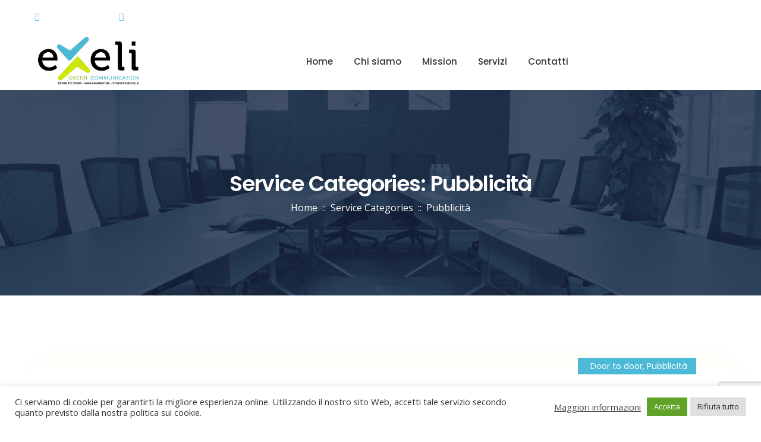

--- FILE ---
content_type: text/html; charset=utf-8
request_url: https://www.google.com/recaptcha/api2/anchor?ar=1&k=6Ld4tycgAAAAAC5x4tHcUd9Gm49tfMH0REMKO6nW&co=aHR0cHM6Ly93d3cuZXhlbGkuaXQ6NDQz&hl=en&v=7gg7H51Q-naNfhmCP3_R47ho&size=invisible&anchor-ms=20000&execute-ms=30000&cb=y22m6owb9grz
body_size: 48946
content:
<!DOCTYPE HTML><html dir="ltr" lang="en"><head><meta http-equiv="Content-Type" content="text/html; charset=UTF-8">
<meta http-equiv="X-UA-Compatible" content="IE=edge">
<title>reCAPTCHA</title>
<style type="text/css">
/* cyrillic-ext */
@font-face {
  font-family: 'Roboto';
  font-style: normal;
  font-weight: 400;
  font-stretch: 100%;
  src: url(//fonts.gstatic.com/s/roboto/v48/KFO7CnqEu92Fr1ME7kSn66aGLdTylUAMa3GUBHMdazTgWw.woff2) format('woff2');
  unicode-range: U+0460-052F, U+1C80-1C8A, U+20B4, U+2DE0-2DFF, U+A640-A69F, U+FE2E-FE2F;
}
/* cyrillic */
@font-face {
  font-family: 'Roboto';
  font-style: normal;
  font-weight: 400;
  font-stretch: 100%;
  src: url(//fonts.gstatic.com/s/roboto/v48/KFO7CnqEu92Fr1ME7kSn66aGLdTylUAMa3iUBHMdazTgWw.woff2) format('woff2');
  unicode-range: U+0301, U+0400-045F, U+0490-0491, U+04B0-04B1, U+2116;
}
/* greek-ext */
@font-face {
  font-family: 'Roboto';
  font-style: normal;
  font-weight: 400;
  font-stretch: 100%;
  src: url(//fonts.gstatic.com/s/roboto/v48/KFO7CnqEu92Fr1ME7kSn66aGLdTylUAMa3CUBHMdazTgWw.woff2) format('woff2');
  unicode-range: U+1F00-1FFF;
}
/* greek */
@font-face {
  font-family: 'Roboto';
  font-style: normal;
  font-weight: 400;
  font-stretch: 100%;
  src: url(//fonts.gstatic.com/s/roboto/v48/KFO7CnqEu92Fr1ME7kSn66aGLdTylUAMa3-UBHMdazTgWw.woff2) format('woff2');
  unicode-range: U+0370-0377, U+037A-037F, U+0384-038A, U+038C, U+038E-03A1, U+03A3-03FF;
}
/* math */
@font-face {
  font-family: 'Roboto';
  font-style: normal;
  font-weight: 400;
  font-stretch: 100%;
  src: url(//fonts.gstatic.com/s/roboto/v48/KFO7CnqEu92Fr1ME7kSn66aGLdTylUAMawCUBHMdazTgWw.woff2) format('woff2');
  unicode-range: U+0302-0303, U+0305, U+0307-0308, U+0310, U+0312, U+0315, U+031A, U+0326-0327, U+032C, U+032F-0330, U+0332-0333, U+0338, U+033A, U+0346, U+034D, U+0391-03A1, U+03A3-03A9, U+03B1-03C9, U+03D1, U+03D5-03D6, U+03F0-03F1, U+03F4-03F5, U+2016-2017, U+2034-2038, U+203C, U+2040, U+2043, U+2047, U+2050, U+2057, U+205F, U+2070-2071, U+2074-208E, U+2090-209C, U+20D0-20DC, U+20E1, U+20E5-20EF, U+2100-2112, U+2114-2115, U+2117-2121, U+2123-214F, U+2190, U+2192, U+2194-21AE, U+21B0-21E5, U+21F1-21F2, U+21F4-2211, U+2213-2214, U+2216-22FF, U+2308-230B, U+2310, U+2319, U+231C-2321, U+2336-237A, U+237C, U+2395, U+239B-23B7, U+23D0, U+23DC-23E1, U+2474-2475, U+25AF, U+25B3, U+25B7, U+25BD, U+25C1, U+25CA, U+25CC, U+25FB, U+266D-266F, U+27C0-27FF, U+2900-2AFF, U+2B0E-2B11, U+2B30-2B4C, U+2BFE, U+3030, U+FF5B, U+FF5D, U+1D400-1D7FF, U+1EE00-1EEFF;
}
/* symbols */
@font-face {
  font-family: 'Roboto';
  font-style: normal;
  font-weight: 400;
  font-stretch: 100%;
  src: url(//fonts.gstatic.com/s/roboto/v48/KFO7CnqEu92Fr1ME7kSn66aGLdTylUAMaxKUBHMdazTgWw.woff2) format('woff2');
  unicode-range: U+0001-000C, U+000E-001F, U+007F-009F, U+20DD-20E0, U+20E2-20E4, U+2150-218F, U+2190, U+2192, U+2194-2199, U+21AF, U+21E6-21F0, U+21F3, U+2218-2219, U+2299, U+22C4-22C6, U+2300-243F, U+2440-244A, U+2460-24FF, U+25A0-27BF, U+2800-28FF, U+2921-2922, U+2981, U+29BF, U+29EB, U+2B00-2BFF, U+4DC0-4DFF, U+FFF9-FFFB, U+10140-1018E, U+10190-1019C, U+101A0, U+101D0-101FD, U+102E0-102FB, U+10E60-10E7E, U+1D2C0-1D2D3, U+1D2E0-1D37F, U+1F000-1F0FF, U+1F100-1F1AD, U+1F1E6-1F1FF, U+1F30D-1F30F, U+1F315, U+1F31C, U+1F31E, U+1F320-1F32C, U+1F336, U+1F378, U+1F37D, U+1F382, U+1F393-1F39F, U+1F3A7-1F3A8, U+1F3AC-1F3AF, U+1F3C2, U+1F3C4-1F3C6, U+1F3CA-1F3CE, U+1F3D4-1F3E0, U+1F3ED, U+1F3F1-1F3F3, U+1F3F5-1F3F7, U+1F408, U+1F415, U+1F41F, U+1F426, U+1F43F, U+1F441-1F442, U+1F444, U+1F446-1F449, U+1F44C-1F44E, U+1F453, U+1F46A, U+1F47D, U+1F4A3, U+1F4B0, U+1F4B3, U+1F4B9, U+1F4BB, U+1F4BF, U+1F4C8-1F4CB, U+1F4D6, U+1F4DA, U+1F4DF, U+1F4E3-1F4E6, U+1F4EA-1F4ED, U+1F4F7, U+1F4F9-1F4FB, U+1F4FD-1F4FE, U+1F503, U+1F507-1F50B, U+1F50D, U+1F512-1F513, U+1F53E-1F54A, U+1F54F-1F5FA, U+1F610, U+1F650-1F67F, U+1F687, U+1F68D, U+1F691, U+1F694, U+1F698, U+1F6AD, U+1F6B2, U+1F6B9-1F6BA, U+1F6BC, U+1F6C6-1F6CF, U+1F6D3-1F6D7, U+1F6E0-1F6EA, U+1F6F0-1F6F3, U+1F6F7-1F6FC, U+1F700-1F7FF, U+1F800-1F80B, U+1F810-1F847, U+1F850-1F859, U+1F860-1F887, U+1F890-1F8AD, U+1F8B0-1F8BB, U+1F8C0-1F8C1, U+1F900-1F90B, U+1F93B, U+1F946, U+1F984, U+1F996, U+1F9E9, U+1FA00-1FA6F, U+1FA70-1FA7C, U+1FA80-1FA89, U+1FA8F-1FAC6, U+1FACE-1FADC, U+1FADF-1FAE9, U+1FAF0-1FAF8, U+1FB00-1FBFF;
}
/* vietnamese */
@font-face {
  font-family: 'Roboto';
  font-style: normal;
  font-weight: 400;
  font-stretch: 100%;
  src: url(//fonts.gstatic.com/s/roboto/v48/KFO7CnqEu92Fr1ME7kSn66aGLdTylUAMa3OUBHMdazTgWw.woff2) format('woff2');
  unicode-range: U+0102-0103, U+0110-0111, U+0128-0129, U+0168-0169, U+01A0-01A1, U+01AF-01B0, U+0300-0301, U+0303-0304, U+0308-0309, U+0323, U+0329, U+1EA0-1EF9, U+20AB;
}
/* latin-ext */
@font-face {
  font-family: 'Roboto';
  font-style: normal;
  font-weight: 400;
  font-stretch: 100%;
  src: url(//fonts.gstatic.com/s/roboto/v48/KFO7CnqEu92Fr1ME7kSn66aGLdTylUAMa3KUBHMdazTgWw.woff2) format('woff2');
  unicode-range: U+0100-02BA, U+02BD-02C5, U+02C7-02CC, U+02CE-02D7, U+02DD-02FF, U+0304, U+0308, U+0329, U+1D00-1DBF, U+1E00-1E9F, U+1EF2-1EFF, U+2020, U+20A0-20AB, U+20AD-20C0, U+2113, U+2C60-2C7F, U+A720-A7FF;
}
/* latin */
@font-face {
  font-family: 'Roboto';
  font-style: normal;
  font-weight: 400;
  font-stretch: 100%;
  src: url(//fonts.gstatic.com/s/roboto/v48/KFO7CnqEu92Fr1ME7kSn66aGLdTylUAMa3yUBHMdazQ.woff2) format('woff2');
  unicode-range: U+0000-00FF, U+0131, U+0152-0153, U+02BB-02BC, U+02C6, U+02DA, U+02DC, U+0304, U+0308, U+0329, U+2000-206F, U+20AC, U+2122, U+2191, U+2193, U+2212, U+2215, U+FEFF, U+FFFD;
}
/* cyrillic-ext */
@font-face {
  font-family: 'Roboto';
  font-style: normal;
  font-weight: 500;
  font-stretch: 100%;
  src: url(//fonts.gstatic.com/s/roboto/v48/KFO7CnqEu92Fr1ME7kSn66aGLdTylUAMa3GUBHMdazTgWw.woff2) format('woff2');
  unicode-range: U+0460-052F, U+1C80-1C8A, U+20B4, U+2DE0-2DFF, U+A640-A69F, U+FE2E-FE2F;
}
/* cyrillic */
@font-face {
  font-family: 'Roboto';
  font-style: normal;
  font-weight: 500;
  font-stretch: 100%;
  src: url(//fonts.gstatic.com/s/roboto/v48/KFO7CnqEu92Fr1ME7kSn66aGLdTylUAMa3iUBHMdazTgWw.woff2) format('woff2');
  unicode-range: U+0301, U+0400-045F, U+0490-0491, U+04B0-04B1, U+2116;
}
/* greek-ext */
@font-face {
  font-family: 'Roboto';
  font-style: normal;
  font-weight: 500;
  font-stretch: 100%;
  src: url(//fonts.gstatic.com/s/roboto/v48/KFO7CnqEu92Fr1ME7kSn66aGLdTylUAMa3CUBHMdazTgWw.woff2) format('woff2');
  unicode-range: U+1F00-1FFF;
}
/* greek */
@font-face {
  font-family: 'Roboto';
  font-style: normal;
  font-weight: 500;
  font-stretch: 100%;
  src: url(//fonts.gstatic.com/s/roboto/v48/KFO7CnqEu92Fr1ME7kSn66aGLdTylUAMa3-UBHMdazTgWw.woff2) format('woff2');
  unicode-range: U+0370-0377, U+037A-037F, U+0384-038A, U+038C, U+038E-03A1, U+03A3-03FF;
}
/* math */
@font-face {
  font-family: 'Roboto';
  font-style: normal;
  font-weight: 500;
  font-stretch: 100%;
  src: url(//fonts.gstatic.com/s/roboto/v48/KFO7CnqEu92Fr1ME7kSn66aGLdTylUAMawCUBHMdazTgWw.woff2) format('woff2');
  unicode-range: U+0302-0303, U+0305, U+0307-0308, U+0310, U+0312, U+0315, U+031A, U+0326-0327, U+032C, U+032F-0330, U+0332-0333, U+0338, U+033A, U+0346, U+034D, U+0391-03A1, U+03A3-03A9, U+03B1-03C9, U+03D1, U+03D5-03D6, U+03F0-03F1, U+03F4-03F5, U+2016-2017, U+2034-2038, U+203C, U+2040, U+2043, U+2047, U+2050, U+2057, U+205F, U+2070-2071, U+2074-208E, U+2090-209C, U+20D0-20DC, U+20E1, U+20E5-20EF, U+2100-2112, U+2114-2115, U+2117-2121, U+2123-214F, U+2190, U+2192, U+2194-21AE, U+21B0-21E5, U+21F1-21F2, U+21F4-2211, U+2213-2214, U+2216-22FF, U+2308-230B, U+2310, U+2319, U+231C-2321, U+2336-237A, U+237C, U+2395, U+239B-23B7, U+23D0, U+23DC-23E1, U+2474-2475, U+25AF, U+25B3, U+25B7, U+25BD, U+25C1, U+25CA, U+25CC, U+25FB, U+266D-266F, U+27C0-27FF, U+2900-2AFF, U+2B0E-2B11, U+2B30-2B4C, U+2BFE, U+3030, U+FF5B, U+FF5D, U+1D400-1D7FF, U+1EE00-1EEFF;
}
/* symbols */
@font-face {
  font-family: 'Roboto';
  font-style: normal;
  font-weight: 500;
  font-stretch: 100%;
  src: url(//fonts.gstatic.com/s/roboto/v48/KFO7CnqEu92Fr1ME7kSn66aGLdTylUAMaxKUBHMdazTgWw.woff2) format('woff2');
  unicode-range: U+0001-000C, U+000E-001F, U+007F-009F, U+20DD-20E0, U+20E2-20E4, U+2150-218F, U+2190, U+2192, U+2194-2199, U+21AF, U+21E6-21F0, U+21F3, U+2218-2219, U+2299, U+22C4-22C6, U+2300-243F, U+2440-244A, U+2460-24FF, U+25A0-27BF, U+2800-28FF, U+2921-2922, U+2981, U+29BF, U+29EB, U+2B00-2BFF, U+4DC0-4DFF, U+FFF9-FFFB, U+10140-1018E, U+10190-1019C, U+101A0, U+101D0-101FD, U+102E0-102FB, U+10E60-10E7E, U+1D2C0-1D2D3, U+1D2E0-1D37F, U+1F000-1F0FF, U+1F100-1F1AD, U+1F1E6-1F1FF, U+1F30D-1F30F, U+1F315, U+1F31C, U+1F31E, U+1F320-1F32C, U+1F336, U+1F378, U+1F37D, U+1F382, U+1F393-1F39F, U+1F3A7-1F3A8, U+1F3AC-1F3AF, U+1F3C2, U+1F3C4-1F3C6, U+1F3CA-1F3CE, U+1F3D4-1F3E0, U+1F3ED, U+1F3F1-1F3F3, U+1F3F5-1F3F7, U+1F408, U+1F415, U+1F41F, U+1F426, U+1F43F, U+1F441-1F442, U+1F444, U+1F446-1F449, U+1F44C-1F44E, U+1F453, U+1F46A, U+1F47D, U+1F4A3, U+1F4B0, U+1F4B3, U+1F4B9, U+1F4BB, U+1F4BF, U+1F4C8-1F4CB, U+1F4D6, U+1F4DA, U+1F4DF, U+1F4E3-1F4E6, U+1F4EA-1F4ED, U+1F4F7, U+1F4F9-1F4FB, U+1F4FD-1F4FE, U+1F503, U+1F507-1F50B, U+1F50D, U+1F512-1F513, U+1F53E-1F54A, U+1F54F-1F5FA, U+1F610, U+1F650-1F67F, U+1F687, U+1F68D, U+1F691, U+1F694, U+1F698, U+1F6AD, U+1F6B2, U+1F6B9-1F6BA, U+1F6BC, U+1F6C6-1F6CF, U+1F6D3-1F6D7, U+1F6E0-1F6EA, U+1F6F0-1F6F3, U+1F6F7-1F6FC, U+1F700-1F7FF, U+1F800-1F80B, U+1F810-1F847, U+1F850-1F859, U+1F860-1F887, U+1F890-1F8AD, U+1F8B0-1F8BB, U+1F8C0-1F8C1, U+1F900-1F90B, U+1F93B, U+1F946, U+1F984, U+1F996, U+1F9E9, U+1FA00-1FA6F, U+1FA70-1FA7C, U+1FA80-1FA89, U+1FA8F-1FAC6, U+1FACE-1FADC, U+1FADF-1FAE9, U+1FAF0-1FAF8, U+1FB00-1FBFF;
}
/* vietnamese */
@font-face {
  font-family: 'Roboto';
  font-style: normal;
  font-weight: 500;
  font-stretch: 100%;
  src: url(//fonts.gstatic.com/s/roboto/v48/KFO7CnqEu92Fr1ME7kSn66aGLdTylUAMa3OUBHMdazTgWw.woff2) format('woff2');
  unicode-range: U+0102-0103, U+0110-0111, U+0128-0129, U+0168-0169, U+01A0-01A1, U+01AF-01B0, U+0300-0301, U+0303-0304, U+0308-0309, U+0323, U+0329, U+1EA0-1EF9, U+20AB;
}
/* latin-ext */
@font-face {
  font-family: 'Roboto';
  font-style: normal;
  font-weight: 500;
  font-stretch: 100%;
  src: url(//fonts.gstatic.com/s/roboto/v48/KFO7CnqEu92Fr1ME7kSn66aGLdTylUAMa3KUBHMdazTgWw.woff2) format('woff2');
  unicode-range: U+0100-02BA, U+02BD-02C5, U+02C7-02CC, U+02CE-02D7, U+02DD-02FF, U+0304, U+0308, U+0329, U+1D00-1DBF, U+1E00-1E9F, U+1EF2-1EFF, U+2020, U+20A0-20AB, U+20AD-20C0, U+2113, U+2C60-2C7F, U+A720-A7FF;
}
/* latin */
@font-face {
  font-family: 'Roboto';
  font-style: normal;
  font-weight: 500;
  font-stretch: 100%;
  src: url(//fonts.gstatic.com/s/roboto/v48/KFO7CnqEu92Fr1ME7kSn66aGLdTylUAMa3yUBHMdazQ.woff2) format('woff2');
  unicode-range: U+0000-00FF, U+0131, U+0152-0153, U+02BB-02BC, U+02C6, U+02DA, U+02DC, U+0304, U+0308, U+0329, U+2000-206F, U+20AC, U+2122, U+2191, U+2193, U+2212, U+2215, U+FEFF, U+FFFD;
}
/* cyrillic-ext */
@font-face {
  font-family: 'Roboto';
  font-style: normal;
  font-weight: 900;
  font-stretch: 100%;
  src: url(//fonts.gstatic.com/s/roboto/v48/KFO7CnqEu92Fr1ME7kSn66aGLdTylUAMa3GUBHMdazTgWw.woff2) format('woff2');
  unicode-range: U+0460-052F, U+1C80-1C8A, U+20B4, U+2DE0-2DFF, U+A640-A69F, U+FE2E-FE2F;
}
/* cyrillic */
@font-face {
  font-family: 'Roboto';
  font-style: normal;
  font-weight: 900;
  font-stretch: 100%;
  src: url(//fonts.gstatic.com/s/roboto/v48/KFO7CnqEu92Fr1ME7kSn66aGLdTylUAMa3iUBHMdazTgWw.woff2) format('woff2');
  unicode-range: U+0301, U+0400-045F, U+0490-0491, U+04B0-04B1, U+2116;
}
/* greek-ext */
@font-face {
  font-family: 'Roboto';
  font-style: normal;
  font-weight: 900;
  font-stretch: 100%;
  src: url(//fonts.gstatic.com/s/roboto/v48/KFO7CnqEu92Fr1ME7kSn66aGLdTylUAMa3CUBHMdazTgWw.woff2) format('woff2');
  unicode-range: U+1F00-1FFF;
}
/* greek */
@font-face {
  font-family: 'Roboto';
  font-style: normal;
  font-weight: 900;
  font-stretch: 100%;
  src: url(//fonts.gstatic.com/s/roboto/v48/KFO7CnqEu92Fr1ME7kSn66aGLdTylUAMa3-UBHMdazTgWw.woff2) format('woff2');
  unicode-range: U+0370-0377, U+037A-037F, U+0384-038A, U+038C, U+038E-03A1, U+03A3-03FF;
}
/* math */
@font-face {
  font-family: 'Roboto';
  font-style: normal;
  font-weight: 900;
  font-stretch: 100%;
  src: url(//fonts.gstatic.com/s/roboto/v48/KFO7CnqEu92Fr1ME7kSn66aGLdTylUAMawCUBHMdazTgWw.woff2) format('woff2');
  unicode-range: U+0302-0303, U+0305, U+0307-0308, U+0310, U+0312, U+0315, U+031A, U+0326-0327, U+032C, U+032F-0330, U+0332-0333, U+0338, U+033A, U+0346, U+034D, U+0391-03A1, U+03A3-03A9, U+03B1-03C9, U+03D1, U+03D5-03D6, U+03F0-03F1, U+03F4-03F5, U+2016-2017, U+2034-2038, U+203C, U+2040, U+2043, U+2047, U+2050, U+2057, U+205F, U+2070-2071, U+2074-208E, U+2090-209C, U+20D0-20DC, U+20E1, U+20E5-20EF, U+2100-2112, U+2114-2115, U+2117-2121, U+2123-214F, U+2190, U+2192, U+2194-21AE, U+21B0-21E5, U+21F1-21F2, U+21F4-2211, U+2213-2214, U+2216-22FF, U+2308-230B, U+2310, U+2319, U+231C-2321, U+2336-237A, U+237C, U+2395, U+239B-23B7, U+23D0, U+23DC-23E1, U+2474-2475, U+25AF, U+25B3, U+25B7, U+25BD, U+25C1, U+25CA, U+25CC, U+25FB, U+266D-266F, U+27C0-27FF, U+2900-2AFF, U+2B0E-2B11, U+2B30-2B4C, U+2BFE, U+3030, U+FF5B, U+FF5D, U+1D400-1D7FF, U+1EE00-1EEFF;
}
/* symbols */
@font-face {
  font-family: 'Roboto';
  font-style: normal;
  font-weight: 900;
  font-stretch: 100%;
  src: url(//fonts.gstatic.com/s/roboto/v48/KFO7CnqEu92Fr1ME7kSn66aGLdTylUAMaxKUBHMdazTgWw.woff2) format('woff2');
  unicode-range: U+0001-000C, U+000E-001F, U+007F-009F, U+20DD-20E0, U+20E2-20E4, U+2150-218F, U+2190, U+2192, U+2194-2199, U+21AF, U+21E6-21F0, U+21F3, U+2218-2219, U+2299, U+22C4-22C6, U+2300-243F, U+2440-244A, U+2460-24FF, U+25A0-27BF, U+2800-28FF, U+2921-2922, U+2981, U+29BF, U+29EB, U+2B00-2BFF, U+4DC0-4DFF, U+FFF9-FFFB, U+10140-1018E, U+10190-1019C, U+101A0, U+101D0-101FD, U+102E0-102FB, U+10E60-10E7E, U+1D2C0-1D2D3, U+1D2E0-1D37F, U+1F000-1F0FF, U+1F100-1F1AD, U+1F1E6-1F1FF, U+1F30D-1F30F, U+1F315, U+1F31C, U+1F31E, U+1F320-1F32C, U+1F336, U+1F378, U+1F37D, U+1F382, U+1F393-1F39F, U+1F3A7-1F3A8, U+1F3AC-1F3AF, U+1F3C2, U+1F3C4-1F3C6, U+1F3CA-1F3CE, U+1F3D4-1F3E0, U+1F3ED, U+1F3F1-1F3F3, U+1F3F5-1F3F7, U+1F408, U+1F415, U+1F41F, U+1F426, U+1F43F, U+1F441-1F442, U+1F444, U+1F446-1F449, U+1F44C-1F44E, U+1F453, U+1F46A, U+1F47D, U+1F4A3, U+1F4B0, U+1F4B3, U+1F4B9, U+1F4BB, U+1F4BF, U+1F4C8-1F4CB, U+1F4D6, U+1F4DA, U+1F4DF, U+1F4E3-1F4E6, U+1F4EA-1F4ED, U+1F4F7, U+1F4F9-1F4FB, U+1F4FD-1F4FE, U+1F503, U+1F507-1F50B, U+1F50D, U+1F512-1F513, U+1F53E-1F54A, U+1F54F-1F5FA, U+1F610, U+1F650-1F67F, U+1F687, U+1F68D, U+1F691, U+1F694, U+1F698, U+1F6AD, U+1F6B2, U+1F6B9-1F6BA, U+1F6BC, U+1F6C6-1F6CF, U+1F6D3-1F6D7, U+1F6E0-1F6EA, U+1F6F0-1F6F3, U+1F6F7-1F6FC, U+1F700-1F7FF, U+1F800-1F80B, U+1F810-1F847, U+1F850-1F859, U+1F860-1F887, U+1F890-1F8AD, U+1F8B0-1F8BB, U+1F8C0-1F8C1, U+1F900-1F90B, U+1F93B, U+1F946, U+1F984, U+1F996, U+1F9E9, U+1FA00-1FA6F, U+1FA70-1FA7C, U+1FA80-1FA89, U+1FA8F-1FAC6, U+1FACE-1FADC, U+1FADF-1FAE9, U+1FAF0-1FAF8, U+1FB00-1FBFF;
}
/* vietnamese */
@font-face {
  font-family: 'Roboto';
  font-style: normal;
  font-weight: 900;
  font-stretch: 100%;
  src: url(//fonts.gstatic.com/s/roboto/v48/KFO7CnqEu92Fr1ME7kSn66aGLdTylUAMa3OUBHMdazTgWw.woff2) format('woff2');
  unicode-range: U+0102-0103, U+0110-0111, U+0128-0129, U+0168-0169, U+01A0-01A1, U+01AF-01B0, U+0300-0301, U+0303-0304, U+0308-0309, U+0323, U+0329, U+1EA0-1EF9, U+20AB;
}
/* latin-ext */
@font-face {
  font-family: 'Roboto';
  font-style: normal;
  font-weight: 900;
  font-stretch: 100%;
  src: url(//fonts.gstatic.com/s/roboto/v48/KFO7CnqEu92Fr1ME7kSn66aGLdTylUAMa3KUBHMdazTgWw.woff2) format('woff2');
  unicode-range: U+0100-02BA, U+02BD-02C5, U+02C7-02CC, U+02CE-02D7, U+02DD-02FF, U+0304, U+0308, U+0329, U+1D00-1DBF, U+1E00-1E9F, U+1EF2-1EFF, U+2020, U+20A0-20AB, U+20AD-20C0, U+2113, U+2C60-2C7F, U+A720-A7FF;
}
/* latin */
@font-face {
  font-family: 'Roboto';
  font-style: normal;
  font-weight: 900;
  font-stretch: 100%;
  src: url(//fonts.gstatic.com/s/roboto/v48/KFO7CnqEu92Fr1ME7kSn66aGLdTylUAMa3yUBHMdazQ.woff2) format('woff2');
  unicode-range: U+0000-00FF, U+0131, U+0152-0153, U+02BB-02BC, U+02C6, U+02DA, U+02DC, U+0304, U+0308, U+0329, U+2000-206F, U+20AC, U+2122, U+2191, U+2193, U+2212, U+2215, U+FEFF, U+FFFD;
}

</style>
<link rel="stylesheet" type="text/css" href="https://www.gstatic.com/recaptcha/releases/7gg7H51Q-naNfhmCP3_R47ho/styles__ltr.css">
<script nonce="RO7JvEykFJh0sASXsddJ9g" type="text/javascript">window['__recaptcha_api'] = 'https://www.google.com/recaptcha/api2/';</script>
<script type="text/javascript" src="https://www.gstatic.com/recaptcha/releases/7gg7H51Q-naNfhmCP3_R47ho/recaptcha__en.js" nonce="RO7JvEykFJh0sASXsddJ9g">
      
    </script></head>
<body><div id="rc-anchor-alert" class="rc-anchor-alert"></div>
<input type="hidden" id="recaptcha-token" value="[base64]">
<script type="text/javascript" nonce="RO7JvEykFJh0sASXsddJ9g">
      recaptcha.anchor.Main.init("[\x22ainput\x22,[\x22bgdata\x22,\x22\x22,\[base64]/[base64]/[base64]/[base64]/[base64]/[base64]/[base64]/[base64]/[base64]/[base64]\\u003d\x22,\[base64]\x22,\x22wokRYMKFZMKbc3AIw4tkw5odbEM4NMOVQTfDmRnCssO5axzCkT/Dr14aHcOVwoXCm8OXw7Vdw7wfw65aQcOgasKYV8KuwrYAZMKTwqgrLwnCpcK9dMKbwqTCncOcPMKxMj3ColJaw5pgZD/CmiIBDsKcwq/[base64]/CnsOfw6nCpsOwwqkjDMOxP1nCiDRkwo8ow7pEJ8KqNChENhTCvMKySR5bFUtgwqAywqjCuDfCo3x+wqI2CcOPSsOTwrdRQ8OkEHkXwrbCosKzeMOGwqHDum1RJ8KWw6LCvsOaQCbDhsO0QMOQw5nDksKoKMOgfsOCworDqFkfw4ISwqfDvm9lQMKBRyBAw6zCug/CjcOXdcOzU8O/w5/CrsOvVMKnwprDuMO3woFxUlMFwqfCvsKrw6RocMOGecKEwq1HdMKIwr9Kw6rCm8OUY8Odw5PDhMKjAk3DhB/DtcK0w7bCrcKlTkVgOsOaYsO7wqYewoogBUsAFDpXwojCl1vChsKNYQHDrVXChEMDcGXDtCULG8KSQsOLAG3Cj0XDoMKowphRwqMDPRrCpsK9w7kNHHTCrjbDqHpEAMOvw5XDuD5fw7fCisOeJFA4w6/CrMO1R3nCvGIvw4FAe8KEYsKDw4LDomfDr8Kiwp7CtcKhwrJKcMOQwp7CvAcow4nDssOZYifCoiwrEBrCqEDDucOJw590IRzDiHDDuMOJwqAFwo7Do3zDkywgwq/Cui7Cl8OcAVIYCHXCkzHDmcOmwrfCiMKjc3jCkF3DmsOoc8Oww5nCkhRmw5EdMsKYcQdBW8O+w5gRwoXDkW9RQsKVDi9Gw5vDvsKTwr/[base64]/DtsOMw4fDumrDnzdqw7taNcKPwqvCnsKRbMKew63Du8OyHhwgw6/DuMOpF8KnWcKKwqwDecOnBMKew5x/KsKzcgtywqfCosOEDBxcKMKFwqHDki58by/CisOxEcOkU3EMcEDDo8KvKxlGTG0/OsKNXn/ChsOdS8KBFsO2wpbCvcOqaRbCvUhDw5/Dt8KjwpDCi8OwHCDDn2XDu8KfwrEeaCrCpMOTw43CqcKFHMK8w7AJL1TDsVd0CTjDqcOkSRnDiGDDvjxfwpMqUhPCp1cgw4DDggYnwpzCp8ONw6zCvCLCj8Kkw6F8wrbDrMOhw6Q3w4RmwoHDmgnDhMOkIBcjbcK8JDstS8O/wrfCqsO2w6vDm8KAw53CjMKLQGDDiMOdwrDDo8OxCVIbw65OAFl2E8O5HsO4FsKxwrlew5BkGDcUw5jDqXV/[base64]/DscO8JsKewrrCpMKkVRrDnXrCj8KSIMKtwqDCjURjw4zClsKlw5BLLcOUPXvDqcOnX1V/wp3Cp0NgGsKWwpMHPcKEw4Zww4oyw5hYw60/bMO+wrjCmcK/wqTDjcKuGE3DtWDDtk7Cmh5uwq/Cpho/ZsKKwoRBbMKmWQt6HRhqJsOlwpTDqsKWw6bCk8KAa8OAMTwxbMKeTF5OwpPDgMOiwp7ClsObw6paw6lBE8KCwo3DiAnClToOw78Jw6Jfw6HDpFwMFxdbwoRww7DDtMKZZFEAVMOTw4AmNF1BwolZw6IRL3lmwofCgn/[base64]/DkcOpPWhpwpkURMOvwqN0w7TCp0HCk1zCgF0GwqvCrX1Vw7t8G0fCl1PDk8OAE8OuaQsCfcK6TsO3Hm3Dpj3CtsKhQDjDi8Onwp3CpQ4pUMOMesOFw5YBQcOEw7/[base64]/CmsKYwqrDmsOofy3ClBEoVcKPw4zCsnbCp3jCpDrCt8KDNMK/w5Z4PMO9bQ0fNsOsw7bDt8KfwotoSGbDmcOtw6/CjUHDgQDDq0IfJsOyYcOIwo/CkMOkwrXDmg3DisKxa8KkNkXDm8KGwqVdR37DsA3DsMKPQg9zw51bw5QKw69Gw4LDpsOtfsOBwrDCoMO7fwIxw78lw785dsOUACxcwpBLwo7CuMOPYSRaBMOlwojCg8OgwoXCqxYIJsOKMsKPQxolfU3CvXw+w57DgMO3wrjCosKdw7rDm8KxwrAYwr7DtwgCwow/GzpuXMKtw6nDiizCmiTCril9w4DDnMOKE2TCjD55V1XCs2nClwoZwopMw5zDq8Kzw6/Di3/Di8KGw73ClMOxwoNMMMKgPsO2CGJ/N30kasK1w5JcwpF8woYUw7E5w6Frw5gsw7DDtsO2AypUwr1TfhrDksOAF8K0w5vCmsKQHMOdNQnDgxPCjMKXAyrCpcK6wp/ClcOre8ODWsKtIcK+YT3Dv8K6bDczwoV1GMOmw4k6wqDDn8KIBBZ8woY8ZsO4b8KtGmXDlETDqsOyPsO6WsKsccKYFCJpw4wLw5gqw5h/IcOXw7vDrh7DgMOXw4fDicOgw5XCusKBw43CmMOtw6nDmjVLTCRQY8O9wrUQISvCmj7DiHHDgMK1IsK2w6gHc8KwPMKJeMK4VU9WBcOWJFFXLTDDgyXDth5GMcO9w4jDmsOsw44+MG/DqH4wwrTDhjHCtV4XwoLDiMKKDhTDi0vCssOWc3DDjFPCo8OhPsO9bsKcw7jDuMKWwrkdw5fCj8KLeRXCtiLCpmTCkk1/w63Dm1JWXXIPD8OvTMKfw6DDlsKJN8OrwpdFCsO3wrTDnsKUw4LDj8K/woPDszzCghHCrUJhOw7DsjTCnBbCj8O7IcKdREwhCXrCksORL1HDjcOnw5jDsMOnXmAfwpvClizDl8K/wqpFw5E1CsKxA8K0csOrNCjDmhzCo8O0OFhyw6htwodCwpXDuF5kS2EKNcO4w4FDSC/CosOPQsKXRMKzw5hNwrDDqyHCqxrCgyXDk8OWJcKGAyljQw8ZWcKxFMKjFMO9ATc9w4PDsyzDocOofsKawrLCvcOGwpxZYMKuwqnClj/CisKvwqHCugpxwp1dw7bCucKcw43CrnnDsz0bwrTCv8Kmw7YewofDm24MwrLCs19GJMOBCMOwwo1Aw5F3w7bCmMKKBxt6w5BQw7/[base64]/[base64]/CtV7CqxQyAsKBXcO4CVPDu8Kgwo7CvMKiOyLCrG0uI8KaPcOzwqZEw5DCtsOaCcKdw6TCpSzCpF/CqWEVDcKnVSsNw7TCmh5qVMO5wqXDliXDmAopwodswo4WD3TCiEDDkU/Dv1XDilzDgQzCk8Owwpczw4lfw5vCqTlEwqB7w6bCn1fCnsK3w4vDs8OEecOrwoNnBx9zwpfCisObw5oxw7fCssKUQTXDow/Dq3nChsO4WsO1w4lswqh7wpl9w48jw78WwrzDm8KkcMOmwr3DssK8b8KaWMKhLcK6V8Okw5LCo3YQw4Yawp8lwp3DolzDp1/CsRTDgU/[base64]/CrVsyw6fDg8O2wqPDh8K9wojCu8OoDcO6w78YwoMJwqsGw7jDvjgLw67CngTDqWzDjxRSc8OxwpNAw4UxJMOqwrfDksOBehjCpB4OcDvCs8OGK8KmwpjDjRrCrH4SWcKcw7Ztw4MKCygfw7zClsKMa8KBCMKZwrpbwo/DgVrDisKfBjfDnj3Dt8O2w7NCYGfDnUsfwpQhw4NsEXzDt8K1w7p9KCvDg8KHQwDDpG4uwofCkTrCrG7DpCwnwqPDsTDDrAIhM2dvwoHCvyDCgcOOdAxmcMOUAlzCgsOcw6DDshDCrcKnR2V/w4tQwr93AyjDoA3CgsOFw4gHwrHCjQ/[base64]/w7hJw5fDhUtmwqrCqD4EwoXDomBIPsOywqpcw5HDg1TCum81wrvCr8OPw7PCnMKPw5wBCHgiXE3DsStmU8O/QW/DgcKBT3ZwQ8OrwoAHKQkDdsO+w6LDtR/DmsOJW8Oaa8ObNMOhw4VeV3osaxxochBQw7rDpV1pUTpCw4Qzw50lw4bCiA13byoQJmvCn8Kkw4VWShgBPMOVwrXDoz/DucOdAWzDvyUGHSBiwofCoQkwwrI5aRTCm8O4wpvCpD3CgAHDlB4Dw7bDg8K8w5omw7g+Yk7CqMK2w47DjsOiZcOaBsOBwqYQwosGTRnCkcKiwovCinMne1jCocOtWMKXw75Zwo/CrUhhNMOxJcKrQE3CnEAkKXrDuHnCvsO4woczZMK3VsKBw4FgBcKsC8O6w73ClVTCisOVw4gJZsO3ZRAzYMOJw4/CvcOHw7rDjFsSw4ZbwpTCjUQ5Ni5dwpnCnmbDslQXZhQCMx1xw6DCjjomL1FSSMO/wrt/w4DCmsO8e8OMwod6EcK1CcKuclZzw6HDuQrDtMKmw4bChXbDonHDuTMbOBIDekoYR8K3wqRKwrlbCxJXw77CvxVew7XCoUBTwowdCFPCklkmw4fCicK/w7ZMDSfDjU7DhcK4OMKXwoTDqWYdHsK2wr7Dj8KuMUQ0wpfCssOyEcOWwo7Duw/DonQwdsKIwrrDrsOvUsOcwrl4w5weJ2bCsMK2FRp+PhbCkQfDmMONw4/DmsOGw7zCgMO+ScOCwoDDkCHDqAbDq3M8woHDj8K/[base64]/Lz5Dw4bCjR3CscORIcK/w78Iwp0zw7EBXMOjJsO/w43DjMKBSSgow5nCn8Krw6QPKMOBw7XCm17CpMKcw71Pw5fDiMOIwr7DpMO8w4PDhcOqw45Uw5PDqsOmbnolFcK4wrfCl8Ojw5YIZmU9wrldRUPCpzbDicOYw4/Cj8KiecK5UCPChnAhwrYGw7UawqPCqTzDpMORbz7Du2zDk8Kmw7XDhhPDlwHChsKuwqdIEDbCtHA+w6ZVw5R1w5BENsOxPgBIw53CjsKIwqfCmRTCk0LClD/[base64]/IDYuMTLCtsK7N8Olwq/DhcOicMKiw4oHE8KIwpk/wr/ChcKdUG5hwqIyw55nw6APw6XDoMKVbMK4wpJ3aADCpjNfw44QahIMwqwWw6jDqsOkwr7CkcKQw74rwoFcEH/DuMKnwqHDjU/[base64]/Em46woXCh8KocgvCs2vDocKFRXRdbyg0IQDDhsOfOsOcw5V2GsK4w4xoIX/CmgXClHPCp1TCoMOpFjnDv8OcW8Kvw7s8S8KCCz/CkMKQFg83A8KiEWpMw6l3fsK8XDDDjsOWwqHDhUBNdsK5ZTkFwqo+w7fCh8O4C8K5X8OTw79FwpzDksKQw6bDun8QW8O1wqV0wobDpEUJw5DDlD3ClMKOwoE4wonDlAnDthhYw5t2bsKrw5vCp3bDucO/[base64]/HsKuB0DCnVoawqnCjGt1I0MGcwTDtz7CuQfDscKQT0ZUwpFawo9ww6/DicOwY3I2w7fCqsK5wrvDkcKKwrPDncOxZF/[base64]/WsKCwpwNwpPDrVozw7XDvy5YwpvDul58ZVDCiEnCqsOSwpvDqsOwwoRlHClYw5LCosKkR8Kow5hfwqLCicOSw6bDvcKBHcOUw4DDjWwNw5cIXi4jw4ZyR8OycWlXwrkbw7PCq3kdwqPCgMOON3UhCTvCknbCnMODw63DjMKrw7xsXhVyw5/Co3jChcKCBFZkwoPDh8Kuw5sgbFEawrvDr2DCr8KowpYHfMK9bsKAwp7DlyzDtMOewqpGw5MdXMO0w6AwTMKSwp/Ck8OqwonCqGLDpcKSwopmwoZmwqJTUcOtw5clwrPCmxBaPV/DmMO8w5onRRkPw5XDvDDCicKgwp0Iw4XDrCnDtCtmV2nDiVnDokAwL2bDvGjCiMObwqDCv8KMw4UoecO4VcODw6zDiSrCv2zCnx/DogPDu3XCl8K3w71FwqZyw7J8QjbCkcOOwrPDiMKiw4PClGPDm8KRw59jJyQawqA9wpVZWV7CisOcw7Jww5pFMhPDoMKIYsK+W20nwrQJBnTCgcOHwqfDuMOeSFfCvx3CqsOYZ8KCPcKBw7/CmMOXIUlXw7vChMOLEcKBMg/[base64]/[base64]/woXCl8OZK8Khw4Y/w7fChGLCl8OfBHTCiMOJwpfCvk0Uw5RrwpHCtjDDvsOPwpBawqQgLF3Dhm3CpMOEw4kmwobDhMKfwrjDkcOfKjA5woTDtgduIW/[base64]/Cr8K+w7/CtsKow405w7rCp8O/w6fDo8K8VHQwSsK+wolswpbDnF5gJULDjUVUQcO8w63Cq8O6w4o3B8KVEsODM8KDw77DvFtGJ8OCwpbDgh3CmcKQRj4ww77DiksNQMOOXm/[base64]/[base64]/[base64]/Dj2fCul1vGsOnwpt0SsKTEGzCsX9owozCtsKRwo3DrcOPw7fDvhHCmxjCq8KfwrABwpnCtcOWel9MSMKgw47DmXLDi2fCqR/CsMKFLBFCAnIAXkZ0w5cnw714woLCrcKKwpBJw7zDlEnCi3/[base64]/wqUwSMOlwqTCgMKSFDbDnGLCq8OzMcOxfMOPw4jDi8KbextBQgDCjhAOKMO5M8KyMHwqTjBNwrwpw7zDlMKnSQQgNMKAwqrDn8KaFcO0wp/CnsKOGlzClWp5w4gCW1F2wppAw5fDicKYIsKGehwvV8K5wpE/[base64]/ChMO/DcOjFcOcQRbCq8KzNMK8JHVRwq5Cw4vDqFLDl8KHwrROwro7UHNww7nDhcO2w7rCjsO0wp/[base64]/CosO6L03DucOKwq4pw50ow5R1wozCr8KnQsOzw4fDnU3Dhm7Ci8KSPcK9FRo+w4LDn8KHwqPCpRZYw6fCgsOnwq4qBcKzRcO0JsOXDw53FcKbw4XCjk0xYcOGCn40RT3CgmnDt8O0DXZjw4DDpXRgwoxpOyPDpjlqwo3DgBvCsUwbb0FJwq/ClEF/S8Onwr0Iw4jDgiMGw6XDmwZqUsOhdsK9P8KhIcOzaGjDrAJdw7HCpyXDngVnR8OAw69Ww4/Dk8OrccKPNmTDmcOCVsOSaMO1w5PDhMKnGjpdTcKqwpDCkyHChHc6wp0/F8K/woPCt8KyBi8Da8O9w53DtG8wA8KqwqDCjU7DscOcw7xUVkJ1wpbDvXHCvMONw5k6wqzDm8Kjw5PDqGdEYjPCj8OMCsKIw4PDscO8wp86wo3CoMO0DynDh8KHPEPCgsKPMHLCnA/[base64]/DjB3DnBYDDBrDsWPDtig7wqY5w41oQjjCmMOkwo/Dk8KSwpZXwqvDnsO6w64bw6oCS8KjdcOeNMO+WcO0w43Du8ORworDs8OOOlhnczBywrTCscKyLWrCm0ZqB8OmZcOiw7/CrcKsH8OVWcKxw5bDv8OAworDj8OgDR98wqJjwo0bPcO2BMOlYcOIw54cGMKpDWfChUvDuMKEwo8ET3DCiCLDocOcTcKZXcKlKsK7w6N7X8OwXxYQbRHDhlzDqsKNwrB2P3LDoAI0TRo7DjMlPMK9wr/[base64]/G2zCjsO6L8Ovw5Q3wr7CtMK9w5nCo2XDmMKGb8KAw7PClMKle8O6wo7Cg1LDgcKMOgfDvXIiIMO+w5zCicK8MTRVw75Zwo48OVIZbsO3wprDisKHwrrCn2/Cr8O+wo9sGTbCucK/Z8KDwp/ClhASwqLCrMKpwq4DP8ODwqpgc8KHBQfCpsObIAXDohDClyzDmgPDi8ODwpQ0wr3Ds0txEDwCw6PDo0rCgzZWOk0yJ8OgcsKYTVrDgsKYPEdRXyzDkFzDtMOPwrkbwr7Du8Omwr4rw71qwrnCgUbCrcKaVXbDmkfCq2kRw5LDkcKRw79/ecKuw4nCiXMXw5XCmMKGwrUnw5zCrGVFFMOjdyTDi8KpGcOOw7Aaw4guOj3DkMKXfgTCoGRuwoBhScKtwonDkS3Cq8KPwqpaw5XDnTEYwr8lw5vDlxDDhlzDicKJw4/CnDjCrsKLw53CtcKHwq4Bw7bDjCNjX2pmw71VX8KOYsK9dsOvwpRnTA3Cin3DuyHDmMKnCkPDhcKUwqbClSM4wqfCn8KxGzfCuGdNX8KsZR7DgGYxGBB/B8OmPE0pGRbDq1bCtkLDlcKSwqDDvMOeQMKdMX3DtcOwOEB8QcKfw54tMCPDm0JBJMKcw7HCqcOYRcOdw53CnGDDi8K3w79WwqTCunfDicKpwpBywpg/[base64]/wrvCm2o+d8Oewqkpw6NGwqDDvMKgw40YAcOFeiomwrlBw4TCqsKOIitoCAkdw6Nzw7wFw4LCpzbCssKMwq0IJcOawq/[base64]/WGxtT349w7YtLCEOB8OjwqnDnjnCsj5WMsOyw45Ww78kworDpMONwrMiJEzDkMOsVF3CvRBQwp0Uw77DnMK9Q8KywrVHwrzClVRvHsOzw5zDv37DjhnCvcOCw5VRwrx9KlBnwo7DqMK/wqLCtxF6w7DDucOOw7RcAXw2wrbDiz/[base64]/Dkj9hByIbwqspw59abcOBDcKMRTLDvMKgI2fClMOtXWvDn8O7STwKI2opQsKvw4cuFV8twpNcMF3CrmwEcSx8fSI0ZzbCtMOAwqPCqMKya8OCOnfCpBHDlcKhecKRw63DpiwsEwgrw63DisOEckXDp8K7wptYCMOsw4EzwrDCrzDDlsOqThBtFnV4bcOIH2MMw43DkC/DhlrCqlDChsKKw4PDmEZeeQQ/woPCkVZPwpciw7ECAsKlQzzCjsKzYcOowo1NR8O5w6/[base64]/[base64]/OXgqwpXDlS/CshxKdUBiw43ChyBSw77CkFIZw4/DthzDncKdCcK/Anc1wqzCk8KwwrvDqMONw5TDpcKowrjCgcKZw57DrnLDl0Uiw6VAwrHDqm3DjMKzCVcGQzkxw7opFmVjwoEZfsOyJE1pVArCocKFw73DmMKewq1ow6Rawq98Rm7DoFTClcK/cBJiwppTecOaVsKzwqIjUMKBw5cmw79QXEEUw7Z+w6I8ZMKFJ1nCtW7CihkYwr/Dq8KlwpzDn8K+wpTDqFrChj/[base64]/XwQ5KQjCgsOnw5rCvRvCucObEcKcw74YwpwAa8O9wrhlwqjCuMKOOMK/w7RQw6tVQ8KGY8Ozw5gPdcKDIsO9wpMLwo4oU3JWWFUDW8Kow5DDnSrChCElH23CpMKZwpzDtsKwwrjDlcKScjt8wpRiAcOGFhrDmsK9w5ERw5jCocOWU8O/wovCqVAnwpfCkcOxw49XLj5rwqrDmcOmYg1tWzbDr8ONwpPDlTN/NsOtwpzDq8OiwqrCgcOAMQjDmU3DnMO5MsOYw4hsa0sOYzXDrV47wpfDtXJiXMOuwo3CmcO8ewk7wogIwq/[base64]/FsOrwqAKIcOuw6nCmCMCw581w6ZaMsKNPSzCisOvMcKYwpLDnMOlwqc8WUHCng3DsC53w40zwqHCuMK+OB7DjcOxDhbCgsO7eMO7fHjCk1pAw41Fw63CgC4NSsOedChzwqgtSsOfwpjDnFzDjXHDkCfDmcOuwovDs8OCQ8OLIRwbw6B1JWl5SMOVWHnCmMKUBsOww4Y/IwfDnGIuBUbCgsORw4p/F8KVQ38Kw5wiwpVRwqZgw6LDjEbCt8K0ejEYWcKDYsKyc8OAQHVWwrrDmWU3w5cWaiHCvcODwrEbdUVrw5kMwo/CosKCL8OOIBcrYV/Cn8KEVcOXR8OvVHknNU/Dm8K7YMOIwoXCi3LDjXFnJHzDuBFOeG4ywpLDiD3CmkLDtmXCtMK/w4jDrMOIMMOGD8OEwphCYXltfMK4w7bDvMKvXsKscEtqOMKMw5dfwqPCsXtIwrHDncOWwpYWwqVww6nCuBnDuGHDsh/[base64]/[base64]/Dnkh3TWXDk0MWw7JRCzp1EsK/w63CqAtGe3HCgW/CusOAE8OFw7nDvsOYXDA3OTlUVRHDrDbClgTCmloZw5VswpV0wr1wW0IdPsK0Ojhiw7dlOH/[base64]/C8KPdEAVwrlZwpsnVjUyw6h+wrzCsjksw496LcOIwoDDkcKhwr93RcOiUEphwrklf8Oyw67DkgzDmkgPFD9hwpQkwpnDp8KIwovDj8Kzw6XDt8KndMOuwprDnGUBMMK4H8K5w71Qw4zDpMOwUG3Dh8OIBiHCmsOlbsOuKzx1wr3CiibDgBPDncKlw5/ChcKnVl51OcOKw4ZDQWpcwqTDsSc/[base64]/w5DCmcOnw55/M2PDvsO9w7fDlDLCk8OwTcK/w7zDhE/DiEfDl8Kxw6PDsDp/RcKmIRbDvwHCrcOSw6DDokk+e3PDl2nDmMOKVcKWw5zDpXnCkS/Ckltyw7LCj8OvXHzCnWAySRHCm8OvRsKzVVXDjRnCicKfRcKkRcO/wonDswYgwojDrcOqNAsWw7bDhCDDgDF5wq9BwoHDuU9UYCDDomnDgRooLyHDninDsgjCrSXDtCMwNT4fIWTDny4WMVtlw7sXTcKaf3U3HEjCt30+wrsKUsKjbMOqTyt8LcOFw4PDs0ZjXsKvfsOtNcOSw5cxw41/w5bCvHUgwrt/w5DDuj3CusOdEE/CqgIWwoTCncORw79Cw5p8w6VOAMKlwrNrw4fDjknDuXkVRk5dwprCjcKYZsOUJsO/R8OTw6TCiynCt1bCosO0ZHkoY0/DpGFtMcKgPwITDMKDG8OxcXEFQykIf8Omw50Yw50rw5bCnMK9Y8Ocwrs+w6zDm2dDwqFeDMK0wo0BRURqw5wxScOnw6BOPMKIwrDDkMOLw7Mhwr8Zwq1BcmQyN8ORwpoYHMKxwp/DpsKfw4tfJ8KSWRULwpYQQsK6wqrCti4swojDl2wSwqILwrPDrMOxwprChcKEw4TDq1FFwofCqAILKx3Cm8Kzw7kDHFlXBmnCjgrCsW1mw5V5wonDk2ENwovCqS/DmnbCjMKUTi3Dl0DDjTsRdSXCrMKBbG4Vw6XCuHrDvRbDpk9SwoTCi8KBw7DCgzR9w65wVcOmKcKwwoLCmsKyecKeZcOxw5LDksKPI8OpG8OpFsK3woPCp8Klw40QwqvDmTkZwrtQw6Q5w5UkwpTDiDbDgkLDh8OwwpDDg3lOwqjCu8OcETU8wpDDgznDlC/Do0fCr2h0w5BVwqgtw5ZyGSQ1RmU8JsOdGMOzwpsTw6XCi3h2DBk7woTCh8OYFsKEU18dw7vCrsKdw5vChcO4wp0awr/[base64]/[base64]/DqcOGcMKmBSDDiBw9wp7Cm8OFwo/DpsKKAAzCsHIbwqnCicK/w4l2Lz/CuyAAw6p7wrfDnHt/IsO6eRXCscK1wptiJAdBdcKLwoMLw43CusOawrkmwpfDpispw495NsOzasOhwptSw7HDmsKCwojCoVFgJSvDiFhzPMOuw4/DuEMBMcOkP8KewojCrVxgHyvDjMKlASzCnRAmLsOmwo/Dm8OEXkDDomPCvcK5NsO0IUXDvcOfbcOMwpvDvkZbwrHCrcKYd8KPb8OSwrPCvyxaSh3DkCDCshNyw746w5bCosKKD8KrYMKZwrBJKnd2wo7CqcK4w57Cg8O6wrMONwJKLsOmKcOKwpMfdhFbwoN+w6DDjMKdwo0pwqDCs1M+wo3CrV4mw4LDuMOLJ1XDn8OrwpdOw7/Dvm/CuHrDi8OEw7JIwo/[base64]/wrbCksOIHcOVO37DkjJiw4gBwpDDksK5QWfCuVBRMcOyw7LDn8OaRcO7w4nCp1DDrBYddMK7bz1dRMKMVMKYwoxYw4oxwp/DgcKXwrjCvCspw6jClA96QsOZw7kIDcOmF3gBeMKMw4DDucOiw7zCk1zCpMOtwqLDg27CuHHDokTCjMK/JkDCuBDDigjCrQRpwq8rwpRKwpTDvgU1wp7CsVNbw73Dly7CrXDDhwHDtsKywp8Xw6LDgsOUEizCkCnDhCMZUSTDjMKPwp7ChsOSIcKNw48jwpDDqBQJw6XDp2BdPsOVw7fCjsO6R8OHw4dpw5/[base64]/Dj8KnV8OzOMOwRyd/w7VoU1k5wrHDhcKHwpBiSsKMGsOIJsKBwqTDpmrCuxdRw7zCpcOfw7/[base64]/DsGvCucKxw7dNwrVBdsKNw77Ds8Okw61Rw6PCo8KzwrnDkSPCpSTCqUHCgsKPwpLDtQnCjsORwq/[base64]/[base64]/[base64]/DsKVwopmCCTDpA/DgkBGNcKXw5sqA8O8BhcQKTh+KxLDkzFhJsORScOXw7UyKC0kwos4wpDClWBDLsOsWcKtcB/DoyhoUsOpw5XCvMOGCsOUwoRvw4HCsDo+OggETMO+YH7CocOSw4UgBMOwwr5tDXY7woDCpcOrwqLDlMK/EMK1w4sub8KHwq7DrErCuMKOP8K1w6wPw6nDsRYlZRjCqMKXOEpsOcOoLjxQPC/DvyHDgcKPw57DpihDYDtob3nClsKYfsOzVG8pw4w9ccOXw6ZmVMOlA8O1wpNMAidKwobDhsOabBrDnsKjw7lww6LDqMKzw6bDnUbDhcOvwrBiPcKyWXnCqMOkw5/Dizl+AMO5w5l6wpjCrRgSw5bDrcO3w4rDn8Khw6IZw4vCqcOfwoFpIiBKDVJgbgrDshZIAUkGVAI1wpQqw6pVcsOQw6EPNT/DoMKDDMKwwq9Hw4AOw7/DvMK8ZTRWLUnDmBcTwoHDlwQEw53DhMKNa8KzKzrDrcOae3/DkGY0XFnDi8KYwqsiZcO7wrYUw6Nxw65Lw6nDi8K0UMOPwpYUw7kzZMOvLcKlw6rDrMKLFnROw6zDnShmXkEiRsKKVWJ+wqPDqQLChAJhTcK8PMK/dgjCnEvDlsO6w5bCgcOgw4N+I1vDizx5woBUXREXH8KXZEBlUlLCiW5sR1B7VX1jQ0sFNzfDkB0LU8K+w6BOw4/CssO/FMKhw70cw79nWUDDjcOUwrNGRlLCnAAxwpDDnsKAEsO1wpV+D8KvwrnDpcOvw7HDvSTCmMKaw6h/bh3DqMORacKQXsKJPgNnGEBHRwzDucKEw6/DtzjDksKBwoF2ccOHwplsFcKVcMKbKcOTGg/DqwrDgcOoJEXDr8KFJWIjfsKzLiVlSsO5Hj3CvcKkw4gUw5XCpcK0wrhsw6wAwpXDuFXDlHvCpMKiGcKpBzPCp8KSFWvCuMKzNsOvw4MTw589TkAbw5wiGRrCr8K9w5LCp39pwrd+QsKeP8KUGcKfwpEJIk5xw5vDr8K2H8Kiw53ChMObJW9QY8KCw5/DgMKUw63CtMKOEGHClcOJwqnCpkPDkAHDuyEHejLDnMKTwqY9IsOjw5RUHcOhR8Kcw4cGE0/CqTfDiUnDt0nCiMOTBTLCgQIFw7zCsy/CucORWnYHw4zDocO8wr0kwrJ9UXwoQj97c8OMw6VBwqolw6TDvXJsw6oZwqg6wrg+w5DCr8KvEMKcAlBKW8Kiw4dXbcOdw4XDssOfw51EMcKdw64pFAFoQcKwNxrChsK/woJNw7hAw4HDhcODEcKESHnDnsOtwroAbcO+fwZDB8KfajEPMG98ccK/[base64]/DliJew7o+AWXClFMyZcOqw75Sw47CocOnRcOmHwPDpmBwwq/[base64]/CjG/[base64]/[base64]/TnjCjMOoYk5TIsKew6ZEPlY/w4cNwqfDr3ZgSMOSwq4WwohZH8O0ccONwrvDjcK8QF/CtzHCn13DuMO9LcKywq8gEDjCtx3CosOQwpPCtsKkw47Ci13CgsOkwpLDi8O9wojCtMOtHMKJXGskKg3CsMOdw4fDgDlARUxbEMOAPzQrwqzDgwbDvcKBwo7CtsOdw5TDmDHDsRAQw5/ChzTDo2UFwrfCocKEWMOKw4XDl8ORw5AIw5Vyw4vCk2Igw5EDw7V6U8K0wpHDiMOKJ8KpwrvCrRTCicKjwpDCn8Kqem/CjsOiw4YCw71Vw7Emwocew7/DsHLClsKFw5rDssKaw4HDncOzw6howrzDjDjDlX47wr7DqyzDn8O1BRxkeQfDoX7CknIQWVJNw5rCk8K7wqLDt8KBF8OAH2Z0w5hiwoNVw7XDvcKmw6BTEMOdSFsnBcKjw6Iow5NwSy1Nw5w/fcOEw5gkwp7CtsKdw6w7wp7Dt8OYe8OCBMKdacKBw7/DrMO4wr8FaT4fX0wAVsK4w6vDo8KywqzCjMOpw4lmwpALK0YZbHDCtAx+w4sANsOBwrjCvxLDr8KbYh/Co8OtwpvCjsKTKMOBwrzDvcOkw5bCslXCklM4wpjCmMORwrUmw4Exw7TCs8Ogw5IRe8KdH8OIasKvw43Dl10FT3sBw6XCjGU2wrrCkMOVw4F+HMOzw5NPw6XCosKqwoRuwr8tKxpedcKSw49Kwo1dbm/CiMKvAxE8w406C0vCm8Omw5xTZMKGwrPDiFgiwrduwq3CrmfDtEdBw6bDnAEYUFpzJVBpecKjwqEKwqQbBMO6wqAGw55aWi3CrcKgw4Zlw55/K8Ofw43DhHgtw6nDuDnDpgZVYlw2w64XRcKAAMKew7lew6xsB8KHw7HCiDzDmm7CjMOzwoTDoMOCcA7CkAnCgyMvwqU4w7ceBAo8w7PDh8OHeSxwdMO9wrdTLix7woN/W2rDqHpnB8O/woEVw6ZTO8OmK8KWVFluw4/CsycKAwk9AcO6w40wLMKIwonDoQIswpvDkMKsw5V3wpc8w4zCtMKpw4bCi8O5JjHDsMKEwpIZw6F/wqIiwqcyccKJNcO/w40Zw78xCQXDhEPCmMKlRcK6Yjk+wpouO8KfWAnCijItdsK6esKrY8OSQ8OmwpnCqcOdw6HCq8O5EcOxWcKXw4XCoURhwq/DtwTCtMKzZ2/[base64]/[base64]/DnWHDhycAwqvDu1BBw553PcKXwqcaNcKwRcOEB2xPw4R3T8OOUcKrFcKQfMKCJsK7ZAMTwpZCwoLCm8OjwqrCmMObIMOESMO/d8K/wqDCgy01EcKvHsK9D8K2wqAzw5rDjVXCvANdwrVyQm3DpX1NCljCgcOZw4ohwqZXBMOtdcO0wpHCjMOCAHjCtcOLKMOZDyE6MMOpZn96N8OQwrIXw4TDigzDvAbDvwAwBVwANsKEwpDDtMKYYVzDvMK1IMOZDcOcwp/DmQ4yUi9dwrTCn8OSwoFqw4bDu2LClTTDvXEdworCtU3DlTTCokEYw6ENOGt8wonDnznCgcOuw4PCojbDrsKXF8O8M8KSw7UuRz0fw61nwqkUZxLDoE/CrFHDiRTCuyDCvcOrG8Opw5YOwrLDuFvDl8KWw61qwpPDgsOdADhmBcOJLcKuw4ACwrI/w6sgc2XDkQfDnMOIe1/ChMKlMxZ7w7NyNcKswrEJwopVV0oWw43DrzzDpTHDn8KLB8OTIU3DmhFMe8KBw4TDsMOOwrTCmhNNJwzDhUnClcKiw7/DhSDCtwPCi8OfGxLDkDHDmHDChmPDl0jCs8ObwoBHQ8OnZynCv3NRJBDCi8OGw6ErwrFpScOuwpA8wrLDocODw5ANwonDlsKOw4zDqX7CmT91wqPDgj3CgFwUFAMwLUoiw455X8Kkw6J/w75Cw4PDnzPDkCxCXXNzw5nCusOULyV8worDocKrw7/Cq8OdJ2vCrcOAaknCjiTCgV/DtMOiw4bClSxowoAmUgtNAsKYO0nDu1Q9AG3Dg8Kcw5DCjsK8fwjDs8OZw5MjKMKaw6DCpsOFw6bCssKvQsO8wpZcw4U4wpPCr8KFwqfDjsKGwqvDqcKuwpTCokt8UBfCjsORZMKIJFVJwoN8wqLCkcK2w4jDkwHCn8KdwpvChThyMUMjA37CmU/DucO2w4FewoonScKxwo7CgsOSw6sAw6Ybw6IdwqxmwoRLFsOkPMKEVcKOXMKfw5cVN8OGTMKJw73DgSrCisOMDn7CjcO1w5lmwo5dX1AMXCjDmTgTwoPCo8OXeF4twoHDgCzDrwE2c8KWVRt1ZgsvNcKySEplOcOoPcOTQR7DsMOQa1/[base64]/DrlFswovCiAPDusOuIlxfw5xzcsO4w6FpEsOHZ8K3esO/wrbCv8KHwpYPPsKFw5QmB0fCtAEVJl/DuRxtS8OfBMOKEj4yw4p/wqnDqsOTa8OKw5bDu8Omc8ODV8OsecKVwrfCi27Dhz4lag0uwrfCpsKuJ8KDwojCgcK1GgoDR3NFOMKCb0jDnMOsBG7ChEwHSsKIw7LDjMOFw6VVa8KYUMKUwrVBwq87OgzDucOKwpTChsOvejQhwqkNw5rDn8KyVMKIA8K1YcKfNMK7PVg9w6Y4U1hkEDDDiRhew6/[base64]/w742wrZWKMO/DCPClRlSwrbCgsOfw5fCpXTCmn0wdsK2YsKgN8OmZcK1X1bCnCsuJSkSfXzDjDsCwpHCtsOEbMKjw6gkNMOFJMKJK8KCdnhUQCZvCinDiFYQwrxpw4nDq3dNUcKUw7nDusOnG8Kbw45tO1QVHcK8wpHCljbDpSzCrcOwdhBWw7tKwrBRW8KKJS7CrMOYw5/CnwvChRlfw4XCiBrDgCjCvkZXwo/DtsK+wr4rw7YUfMKbNmfCrMKtEMO3wovDiTw2wrrDjcOGJSYHX8OEAEMTZcOPRzbDn8Kfw7HDrWFoEyUGw6LCosOow5ViwpHDo03Cow5aw7zDsBkKw6sTQCh2M2PCgMOswo3CjcK1wqETOh/DtABQw4syPsKPcsOmwrfCvlVWeibCsj3DrCgOwroow6/Dvnh+VEQCaMKkw5gfw71wwoBLw5jDrQjDvinCpMKpw7zCqzQPNcKIw4rDt0orM8Ohwp3DtcK5w4vCsUfChVQHc8O5W8O0HsKDw5HCjMKnMQ8rwrzClMO/JX8TbMOCewHCpjsqwqZhAll0csKyNV/Clx7CiMKsJsKGWQTCrk0lX8KxfMORw6TCsUBYeMOCwofCsMKnw7jDijNaw7JmFMONw5AcC2zDvRYMGm1fw4gPwooBRMOpNCJ9N8K1c1PDqlc7RsODw7w2w4vCrsODdMK5w7XDkMKjwrcgGi/[base64]/wqEew4zDp8KQGxPCt2nDrcKVTMOWTsOlw6c7d8O0JcKzVWzDvG11CMOCwrfCvTYMw5fDn8OqbMKQcsKCGjV/w5Ntw79Rw64EPAMteEPCg3fDj8K3KgVGw6LCn8OGw7PCuD5WwpMvwrfDqU/DohYdw5rCqcOtWcK6CsKBw7E3EcKnw4NIwqTDssKrb0cKdcOrDMKnw6zDjVoaw7kxwrjCm3TDg11FccKzw5gdwpoiJlDDqsK9Wx/DvCdhQMOaTyPCuyPDqH3Dp1sRMsOGBsO2w67DqMKywp7DucKmecOew43Cs03Dl2HDuCh6wrRCw4B4wrRxI8KMw5bDn8OOBcOpw7/ChSzCkMKVcMOdwrXCh8O9w4HCn8KBw6Vawps5w55gdxfCnQLDuVkFV8KNY8KGecK6w7zDmwJSw6tXYQ3DkRoZw5EzDh3DpMK2woHDpcOBwr/DnA5Yw7TCscOJJcOzw5BYw6IIN8Kiw6YvOsKqworCvVvCiMKcw5rCkhMHLcKQwp99AjfDh8KKPUPDhMKPP1Z/VwLDoFTCrmBww6VBVcOeVsKFw5fDjcKxJ2XDq8OYwqvDpMKew5pXwqRTMcKNwozDhcOAw6PDskDDpMKwBwUoR13ChsOyw6MDBDsQwqjDu0BtZsKtw68wfcKpTBTCkjDCjjnDl08QARXDoMOuwo5DPcOmCzfCocKjIy1Ywo3CqcOZwoTCn2fCnml/w50KL8K7J8OyHGRNwoXCsF7DjsO1Cj/Dm0djw7bDt8O7wpJVP8OyfwXDisKWYDPCkldzBMO5KsKfw5HChcKzTcOdO8OLDCdEwpbCn8OJw4DCrMKMfAPDgsKnwo9BY8KSwqLDs8Knw5pPNzbCjcKTPzg/TVfDrcOtw4zClMKQXkwwWMOaAcKPwr89woYDVGDDscO3wr8Yw43DiH/DjD7DuMOUSsOtaidjXcO8wqogw6/DhxrCkcK2dsKCc0rDhMK6XsKqw58DcjYCMmA1G8OBTCHCg8KWQcKqw5PDjsOFSsORw5o/w5XCiMKLw6tnw5ArOsKoCCRLwrJJZMOxwrVVwpIzw6vDo8KGwrnDjwbDgcKOFsKePlMmUGRwaMOoGMK4wolSw6DCsMOVwrjCncOVwovCqGV/[base64]/DmivDhkY7SxcAf8K2wokjY8KuwqtNw6hJw6fClg5vwoR9cCXDo8OXRsOOCAjDlQFrJRXCqFfCqsK/SsOXKGUobVk\\u003d\x22],null,[\x22conf\x22,null,\x226Ld4tycgAAAAAC5x4tHcUd9Gm49tfMH0REMKO6nW\x22,0,null,null,null,1,[21,125,63,73,95,87,41,43,42,83,102,105,109,121],[-1442069,905],0,null,null,null,null,0,null,0,null,700,1,null,0,\x22CvYBEg8I8ajhFRgAOgZUOU5CNWISDwjmjuIVGAA6BlFCb29IYxIPCPeI5jcYADoGb2lsZURkEg8I8M3jFRgBOgZmSVZJaGISDwjiyqA3GAE6BmdMTkNIYxIPCN6/tzcYADoGZWF6dTZkEg8I2NKBMhgAOgZBcTc3dmYSDgi45ZQyGAE6BVFCT0QwEg8I0tuVNxgAOgZmZmFXQWUSDwiV2JQyGAA6BlBxNjBuZBIPCMXziDcYADoGYVhvaWFjEg8IjcqGMhgBOgZPd040dGYSDgiK/Yg3GAA6BU1mSUk0GhkIAxIVHRTwl+M3Dv++pQYZxJ0JGZzijAIZ\x22,0,1,null,null,1,null,0,0,null,null,null,0],\x22https://www.exeli.it:443\x22,null,[3,1,1],null,null,null,1,3600,[\x22https://www.google.com/intl/en/policies/privacy/\x22,\x22https://www.google.com/intl/en/policies/terms/\x22],\x22ztsv+1S0vvKzuUhI5Zax00npxC5TO7hsO1oAR6O81Hk\\u003d\x22,1,0,null,1,1768353223817,0,0,[8],null,[145],\x22RC-ialU3btcmF6Eew\x22,null,null,null,null,null,\x220dAFcWeA74_QdjR0-UlZo6VLdqrd7UQIuEzPP9XsSyen-sIKTAVx0R9MYx5CXZLbdJhgC5ZOYB9ehyKQh9IFqkUprO20KJcORq7Q\x22,1768436023661]");
    </script></body></html>

--- FILE ---
content_type: text/css
request_url: https://www.exeli.it/wp-content/uploads/hummingbird-assets/afa38a84389a8227edb431135535d605.css
body_size: 99461
content:
/**handles:bootstrap,animate,techrona-icon,techrona,techrona-style,select2**/
/*!
 * Bootstrap v4.5.2 (https://getbootstrap.com/)
 * Copyright 2011-2020 The Bootstrap Authors
 * Copyright 2011-2020 Twitter, Inc.
 * Licensed under MIT (https://github.com/twbs/bootstrap/blob/main/LICENSE)
 */:root{--blue:#007bff;--indigo:#6610f2;--purple:#6f42c1;--pink:#e83e8c;--red:#dc3545;--orange:#fd7e14;--yellow:#ffc107;--green:#28a745;--teal:#20c997;--cyan:#17a2b8;--white:#fff;--gray:#6c757d;--gray-dark:#343a40;--primary:#007bff;--secondary:#6c757d;--success:#28a745;--info:#17a2b8;--warning:#ffc107;--danger:#dc3545;--light:#f8f9fa;--dark:#343a40;--breakpoint-xs:0;--breakpoint-sm:576px;--breakpoint-md:768px;--breakpoint-lg:992px;--breakpoint-xl:1200px;--font-family-sans-serif:-apple-system,BlinkMacSystemFont,"Segoe UI",Roboto,"Helvetica Neue",Arial,"Noto Sans",sans-serif,"Apple Color Emoji","Segoe UI Emoji","Segoe UI Symbol","Noto Color Emoji";--font-family-monospace:SFMono-Regular,Menlo,Monaco,Consolas,"Liberation Mono","Courier New",monospace}*,::after,::before{box-sizing:border-box}html{font-family:sans-serif;line-height:1.15;-webkit-text-size-adjust:100%;-webkit-tap-highlight-color:transparent}article,aside,figcaption,figure,footer,header,hgroup,main,nav,section{display:block}[tabindex="-1"]:focus:not(:focus-visible){outline:0!important}hr{box-sizing:content-box;height:0;overflow:visible}h1,h2,h3,h4,h5,h6{margin-top:0;margin-bottom:.5rem}p{margin-top:0;margin-bottom:1rem}abbr[data-original-title],abbr[title]{text-decoration:underline;-webkit-text-decoration:underline dotted;text-decoration:underline dotted;cursor:help;border-bottom:0;-webkit-text-decoration-skip-ink:none;text-decoration-skip-ink:none}address{margin-bottom:1rem;font-style:normal;line-height:inherit}dl,ol,ul{margin-top:0;margin-bottom:1rem}ol ol,ol ul,ul ol,ul ul{margin-bottom:0}dt{font-weight:700}dd{margin-bottom:.5rem;margin-left:0}blockquote{margin:0 0 1rem}b,strong{font-weight:bolder}small{font-size:80%}sub,sup{position:relative;font-size:75%;line-height:0;vertical-align:baseline}sub{bottom:-.25em}sup{top:-.5em}a{color:#007bff;text-decoration:none;background-color:transparent}a:hover{color:#0056b3;text-decoration:underline}a:not([href]):not([class]){color:inherit;text-decoration:none}a:not([href]):not([class]):hover{color:inherit;text-decoration:none}code,kbd,pre,samp{font-family:SFMono-Regular,Menlo,Monaco,Consolas,"Liberation Mono","Courier New",monospace;font-size:1em}pre{margin-top:0;margin-bottom:1rem;overflow:auto;-ms-overflow-style:scrollbar}figure{margin:0 0 1rem}img{vertical-align:middle;border-style:none}svg{overflow:hidden;vertical-align:middle}table{border-collapse:collapse}caption{padding-top:.75rem;padding-bottom:.75rem;color:#6c757d;text-align:left;caption-side:bottom}th{text-align:inherit}label{display:inline-block;margin-bottom:.5rem}button{border-radius:0}button:focus{outline:1px dotted;outline:5px auto -webkit-focus-ring-color}button,input,optgroup,select,textarea{margin:0;font-family:inherit;font-size:inherit;line-height:inherit}button,input{overflow:visible}button,select{text-transform:none}[role="button"]{cursor:pointer}select{word-wrap:normal}[type="button"],[type="reset"],[type="submit"],button{-webkit-appearance:button}[type="button"]:not(:disabled),[type="reset"]:not(:disabled),[type="submit"]:not(:disabled),button:not(:disabled){cursor:pointer}[type="button"]::-moz-focus-inner,[type="reset"]::-moz-focus-inner,[type="submit"]::-moz-focus-inner,button::-moz-focus-inner{padding:0;border-style:none}input[type="checkbox"],input[type="radio"]{box-sizing:border-box;padding:0}textarea{overflow:auto;resize:vertical}fieldset{min-width:0;padding:0;margin:0;border:0}legend{display:block;width:100%;max-width:100%;padding:0;margin-bottom:.5rem;font-size:1.5rem;line-height:inherit;color:inherit;white-space:normal}progress{vertical-align:baseline}[type="number"]::-webkit-inner-spin-button,[type="number"]::-webkit-outer-spin-button{height:auto}[type="search"]{outline-offset:-2px;-webkit-appearance:none}[type="search"]::-webkit-search-decoration{-webkit-appearance:none}::-webkit-file-upload-button{font:inherit;-webkit-appearance:button}output{display:inline-block}summary{display:list-item;cursor:pointer}template{display:none}[hidden]{display:none!important}.h1,.h2,.h3,.h4,.h5,.h6,h1,h2,h3,h4,h5,h6{margin-bottom:.5rem;font-weight:500;line-height:1.2}.h1,h1{font-size:2.5rem}.h2,h2{font-size:2rem}.h3,h3{font-size:1.75rem}.h4,h4{font-size:1.5rem}.h5,h5{font-size:1.25rem}.h6,h6{font-size:1rem}.lead{font-size:1.25rem;font-weight:300}.display-1{font-size:6rem;font-weight:300;line-height:1.2}.display-2{font-size:5.5rem;font-weight:300;line-height:1.2}.display-3{font-size:4.5rem;font-weight:300;line-height:1.2}.display-4{font-size:3.5rem;font-weight:300;line-height:1.2}hr{margin-top:1rem;margin-bottom:1rem;border:0;border-top:1px solid rgba(0,0,0,0.1)}.small,small{font-size:80%;font-weight:400}.mark,mark{padding:.2em;background-color:#fcf8e3}.list-unstyled{padding-left:0;list-style:none}.list-inline{padding-left:0;list-style:none}.list-inline-item{display:inline-block}.list-inline-item:not(:last-child){margin-right:.5rem}.initialism{font-size:90%;text-transform:uppercase}.blockquote{margin-bottom:1rem;font-size:1.25rem}.blockquote-footer{display:block;font-size:80%;color:#6c757d}.blockquote-footer::before{content:"\2014\00A0"}.img-fluid{max-width:100%;height:auto}.img-thumbnail{padding:.25rem;background-color:#fff;border:1px solid #dee2e6;border-radius:.25rem;max-width:100%;height:auto}.figure{display:inline-block}.figure-img{margin-bottom:.5rem;line-height:1}.figure-caption{font-size:90%;color:#6c757d}code{font-size:87.5%;color:#e83e8c;word-wrap:break-word}a > code{color:inherit}kbd{padding:.2rem .4rem;font-size:87.5%;color:#fff;background-color:#212529;border-radius:.2rem}kbd kbd{padding:0;font-size:100%;font-weight:700}pre{display:block;font-size:87.5%;color:#212529}pre code{font-size:inherit;color:inherit;word-break:normal}.pre-scrollable{max-height:340px;overflow-y:scroll}.row{display:-ms-flexbox;display:flex;-ms-flex-wrap:wrap;flex-wrap:wrap;margin-right:-15px;margin-left:-15px}.no-gutters{margin-right:0;margin-left:0}.no-gutters > .col,.no-gutters > [class*="col-"]{padding-right:0;padding-left:0}.col,.col-1,.col-10,.col-11,.col-12,.col-2,.col-3,.col-4,.col-5,.col-6,.col-7,.col-8,.col-9,.col-auto,.col-lg,.col-lg-1,.col-lg-10,.col-lg-11,.col-lg-12,.col-lg-2,.col-lg-3,.col-lg-4,.col-lg-5,.col-lg-6,.col-lg-7,.col-lg-8,.col-lg-9,.col-lg-auto,.col-md,.col-md-1,.col-md-10,.col-md-11,.col-md-12,.col-md-2,.col-md-3,.col-md-4,.col-md-5,.col-md-6,.col-md-7,.col-md-8,.col-md-9,.col-md-auto,.col-sm,.col-sm-1,.col-sm-10,.col-sm-11,.col-sm-12,.col-sm-2,.col-sm-3,.col-sm-4,.col-sm-5,.col-sm-6,.col-sm-7,.col-sm-8,.col-sm-9,.col-sm-auto,.col-xl,.col-xl-1,.col-xl-10,.col-xl-11,.col-xl-12,.col-xl-2,.col-xl-3,.col-xl-4,.col-xl-5,.col-xl-6,.col-xl-7,.col-xl-8,.col-xl-9,.col-xl-auto{position:relative;width:100%;padding-right:15px;padding-left:15px}.col{-ms-flex-preferred-size:0;flex-basis:0;-ms-flex-positive:1;flex-grow:1;max-width:100%}.row-cols-1 > *{-ms-flex:0 0 100%;flex:0 0 100%;max-width:100%}.row-cols-2 > *{-ms-flex:0 0 50%;flex:0 0 50%;max-width:50%}.row-cols-3 > *{-ms-flex:0 0 33.333333%;flex:0 0 33.333333%;max-width:33.333333%}.row-cols-4 > *{-ms-flex:0 0 25%;flex:0 0 25%;max-width:25%}.row-cols-5 > *{-ms-flex:0 0 20%;flex:0 0 20%;max-width:20%}.row-cols-6 > *{-ms-flex:0 0 16.666667%;flex:0 0 16.666667%;max-width:16.666667%}.col-auto{-ms-flex:0 0 auto;flex:0 0 auto;width:auto;max-width:100%}.col-1{-ms-flex:0 0 8.333333%;flex:0 0 8.333333%;max-width:8.333333%}.col-2{-ms-flex:0 0 16.666667%;flex:0 0 16.666667%;max-width:16.666667%}.col-3{-ms-flex:0 0 25%;flex:0 0 25%;max-width:25%}.col-4{-ms-flex:0 0 33.333333%;flex:0 0 33.333333%;max-width:33.333333%}.col-5{-ms-flex:0 0 41.666667%;flex:0 0 41.666667%;max-width:41.666667%}.col-6{-ms-flex:0 0 50%;flex:0 0 50%;max-width:50%}.col-7{-ms-flex:0 0 58.333333%;flex:0 0 58.333333%;max-width:58.333333%}.col-8{-ms-flex:0 0 66.666667%;flex:0 0 66.666667%;max-width:66.666667%}.col-9{-ms-flex:0 0 75%;flex:0 0 75%;max-width:75%}.col-10{-ms-flex:0 0 83.333333%;flex:0 0 83.333333%;max-width:83.333333%}.col-11{-ms-flex:0 0 91.666667%;flex:0 0 91.666667%;max-width:91.666667%}.col-12{-ms-flex:0 0 100%;flex:0 0 100%;max-width:100%}.order-first{-ms-flex-order:-1;order:-1}.order-last{-ms-flex-order:13;order:13}.order-0{-ms-flex-order:0;order:0}.order-1{-ms-flex-order:1;order:1}.order-2{-ms-flex-order:2;order:2}.order-3{-ms-flex-order:3;order:3}.order-4{-ms-flex-order:4;order:4}.order-5{-ms-flex-order:5;order:5}.order-6{-ms-flex-order:6;order:6}.order-7{-ms-flex-order:7;order:7}.order-8{-ms-flex-order:8;order:8}.order-9{-ms-flex-order:9;order:9}.order-10{-ms-flex-order:10;order:10}.order-11{-ms-flex-order:11;order:11}.order-12{-ms-flex-order:12;order:12}.offset-1{margin-left:8.333333%}.offset-2{margin-left:16.666667%}.offset-3{margin-left:25%}.offset-4{margin-left:33.333333%}.offset-5{margin-left:41.666667%}.offset-6{margin-left:50%}.offset-7{margin-left:58.333333%}.offset-8{margin-left:66.666667%}.offset-9{margin-left:75%}.offset-10{margin-left:83.333333%}.offset-11{margin-left:91.666667%}@media (min-width: 576px){.col-sm{-ms-flex-preferred-size:0;flex-basis:0;-ms-flex-positive:1;flex-grow:1;max-width:100%}.row-cols-sm-1 > *{-ms-flex:0 0 100%;flex:0 0 100%;max-width:100%}.row-cols-sm-2 > *{-ms-flex:0 0 50%;flex:0 0 50%;max-width:50%}.row-cols-sm-3 > *{-ms-flex:0 0 33.333333%;flex:0 0 33.333333%;max-width:33.333333%}.row-cols-sm-4 > *{-ms-flex:0 0 25%;flex:0 0 25%;max-width:25%}.row-cols-sm-5 > *{-ms-flex:0 0 20%;flex:0 0 20%;max-width:20%}.row-cols-sm-6 > *{-ms-flex:0 0 16.666667%;flex:0 0 16.666667%;max-width:16.666667%}.col-sm-auto{-ms-flex:0 0 auto;flex:0 0 auto;width:auto;max-width:100%}.col-sm-1{-ms-flex:0 0 8.333333%;flex:0 0 8.333333%;max-width:8.333333%}.col-sm-2{-ms-flex:0 0 16.666667%;flex:0 0 16.666667%;max-width:16.666667%}.col-sm-3{-ms-flex:0 0 25%;flex:0 0 25%;max-width:25%}.col-sm-4{-ms-flex:0 0 33.333333%;flex:0 0 33.333333%;max-width:33.333333%}.col-sm-5{-ms-flex:0 0 41.666667%;flex:0 0 41.666667%;max-width:41.666667%}.col-sm-6{-ms-flex:0 0 50%;flex:0 0 50%;max-width:50%}.col-sm-7{-ms-flex:0 0 58.333333%;flex:0 0 58.333333%;max-width:58.333333%}.col-sm-8{-ms-flex:0 0 66.666667%;flex:0 0 66.666667%;max-width:66.666667%}.col-sm-9{-ms-flex:0 0 75%;flex:0 0 75%;max-width:75%}.col-sm-10{-ms-flex:0 0 83.333333%;flex:0 0 83.333333%;max-width:83.333333%}.col-sm-11{-ms-flex:0 0 91.666667%;flex:0 0 91.666667%;max-width:91.666667%}.col-sm-12{-ms-flex:0 0 100%;flex:0 0 100%;max-width:100%}.order-sm-first{-ms-flex-order:-1;order:-1}.order-sm-last{-ms-flex-order:13;order:13}.order-sm-0{-ms-flex-order:0;order:0}.order-sm-1{-ms-flex-order:1;order:1}.order-sm-2{-ms-flex-order:2;order:2}.order-sm-3{-ms-flex-order:3;order:3}.order-sm-4{-ms-flex-order:4;order:4}.order-sm-5{-ms-flex-order:5;order:5}.order-sm-6{-ms-flex-order:6;order:6}.order-sm-7{-ms-flex-order:7;order:7}.order-sm-8{-ms-flex-order:8;order:8}.order-sm-9{-ms-flex-order:9;order:9}.order-sm-10{-ms-flex-order:10;order:10}.order-sm-11{-ms-flex-order:11;order:11}.order-sm-12{-ms-flex-order:12;order:12}.offset-sm-0{margin-left:0}.offset-sm-1{margin-left:8.333333%}.offset-sm-2{margin-left:16.666667%}.offset-sm-3{margin-left:25%}.offset-sm-4{margin-left:33.333333%}.offset-sm-5{margin-left:41.666667%}.offset-sm-6{margin-left:50%}.offset-sm-7{margin-left:58.333333%}.offset-sm-8{margin-left:66.666667%}.offset-sm-9{margin-left:75%}.offset-sm-10{margin-left:83.333333%}.offset-sm-11{margin-left:91.666667%}}@media (min-width: 768px){.col-md{-ms-flex-preferred-size:0;flex-basis:0;-ms-flex-positive:1;flex-grow:1;max-width:100%}.row-cols-md-1 > *{-ms-flex:0 0 100%;flex:0 0 100%;max-width:100%}.row-cols-md-2 > *{-ms-flex:0 0 50%;flex:0 0 50%;max-width:50%}.row-cols-md-3 > *{-ms-flex:0 0 33.333333%;flex:0 0 33.333333%;max-width:33.333333%}.row-cols-md-4 > *{-ms-flex:0 0 25%;flex:0 0 25%;max-width:25%}.row-cols-md-5 > *{-ms-flex:0 0 20%;flex:0 0 20%;max-width:20%}.row-cols-md-6 > *{-ms-flex:0 0 16.666667%;flex:0 0 16.666667%;max-width:16.666667%}.col-md-auto{-ms-flex:0 0 auto;flex:0 0 auto;width:auto;max-width:100%}.col-md-1{-ms-flex:0 0 8.333333%;flex:0 0 8.333333%;max-width:8.333333%}.col-md-2{-ms-flex:0 0 16.666667%;flex:0 0 16.666667%;max-width:16.666667%}.col-md-3{-ms-flex:0 0 25%;flex:0 0 25%;max-width:25%}.col-md-4{-ms-flex:0 0 33.333333%;flex:0 0 33.333333%;max-width:33.333333%}.col-md-5{-ms-flex:0 0 41.666667%;flex:0 0 41.666667%;max-width:41.666667%}.col-md-6{-ms-flex:0 0 50%;flex:0 0 50%;max-width:50%}.col-md-7{-ms-flex:0 0 58.333333%;flex:0 0 58.333333%;max-width:58.333333%}.col-md-8{-ms-flex:0 0 66.666667%;flex:0 0 66.666667%;max-width:66.666667%}.col-md-9{-ms-flex:0 0 75%;flex:0 0 75%;max-width:75%}.col-md-10{-ms-flex:0 0 83.333333%;flex:0 0 83.333333%;max-width:83.333333%}.col-md-11{-ms-flex:0 0 91.666667%;flex:0 0 91.666667%;max-width:91.666667%}.col-md-12{-ms-flex:0 0 100%;flex:0 0 100%;max-width:100%}.order-md-first{-ms-flex-order:-1;order:-1}.order-md-last{-ms-flex-order:13;order:13}.order-md-0{-ms-flex-order:0;order:0}.order-md-1{-ms-flex-order:1;order:1}.order-md-2{-ms-flex-order:2;order:2}.order-md-3{-ms-flex-order:3;order:3}.order-md-4{-ms-flex-order:4;order:4}.order-md-5{-ms-flex-order:5;order:5}.order-md-6{-ms-flex-order:6;order:6}.order-md-7{-ms-flex-order:7;order:7}.order-md-8{-ms-flex-order:8;order:8}.order-md-9{-ms-flex-order:9;order:9}.order-md-10{-ms-flex-order:10;order:10}.order-md-11{-ms-flex-order:11;order:11}.order-md-12{-ms-flex-order:12;order:12}.offset-md-0{margin-left:0}.offset-md-1{margin-left:8.333333%}.offset-md-2{margin-left:16.666667%}.offset-md-3{margin-left:25%}.offset-md-4{margin-left:33.333333%}.offset-md-5{margin-left:41.666667%}.offset-md-6{margin-left:50%}.offset-md-7{margin-left:58.333333%}.offset-md-8{margin-left:66.666667%}.offset-md-9{margin-left:75%}.offset-md-10{margin-left:83.333333%}.offset-md-11{margin-left:91.666667%}}@media (min-width: 992px){.col-lg{-ms-flex-preferred-size:0;flex-basis:0;-ms-flex-positive:1;flex-grow:1;max-width:100%}.row-cols-lg-1 > *{-ms-flex:0 0 100%;flex:0 0 100%;max-width:100%}.row-cols-lg-2 > *{-ms-flex:0 0 50%;flex:0 0 50%;max-width:50%}.row-cols-lg-3 > *{-ms-flex:0 0 33.333333%;flex:0 0 33.333333%;max-width:33.333333%}.row-cols-lg-4 > *{-ms-flex:0 0 25%;flex:0 0 25%;max-width:25%}.row-cols-lg-5 > *{-ms-flex:0 0 20%;flex:0 0 20%;max-width:20%}.row-cols-lg-6 > *{-ms-flex:0 0 16.666667%;flex:0 0 16.666667%;max-width:16.666667%}.col-lg-auto{-ms-flex:0 0 auto;flex:0 0 auto;width:auto;max-width:100%}.col-lg-1{-ms-flex:0 0 8.333333%;flex:0 0 8.333333%;max-width:8.333333%}.col-lg-2{-ms-flex:0 0 16.666667%;flex:0 0 16.666667%;max-width:16.666667%}.col-lg-3{-ms-flex:0 0 25%;flex:0 0 25%;max-width:25%}.col-lg-4{-ms-flex:0 0 33.333333%;flex:0 0 33.333333%;max-width:33.333333%}.col-lg-5{-ms-flex:0 0 41.666667%;flex:0 0 41.666667%;max-width:41.666667%}.col-lg-6{-ms-flex:0 0 50%;flex:0 0 50%;max-width:50%}.col-lg-7{-ms-flex:0 0 58.333333%;flex:0 0 58.333333%;max-width:58.333333%}.col-lg-8{-ms-flex:0 0 66.666667%;flex:0 0 66.666667%;max-width:66.666667%}.col-lg-9{-ms-flex:0 0 75%;flex:0 0 75%;max-width:75%}.col-lg-10{-ms-flex:0 0 83.333333%;flex:0 0 83.333333%;max-width:83.333333%}.col-lg-11{-ms-flex:0 0 91.666667%;flex:0 0 91.666667%;max-width:91.666667%}.col-lg-12{-ms-flex:0 0 100%;flex:0 0 100%;max-width:100%}.order-lg-first{-ms-flex-order:-1;order:-1}.order-lg-last{-ms-flex-order:13;order:13}.order-lg-0{-ms-flex-order:0;order:0}.order-lg-1{-ms-flex-order:1;order:1}.order-lg-2{-ms-flex-order:2;order:2}.order-lg-3{-ms-flex-order:3;order:3}.order-lg-4{-ms-flex-order:4;order:4}.order-lg-5{-ms-flex-order:5;order:5}.order-lg-6{-ms-flex-order:6;order:6}.order-lg-7{-ms-flex-order:7;order:7}.order-lg-8{-ms-flex-order:8;order:8}.order-lg-9{-ms-flex-order:9;order:9}.order-lg-10{-ms-flex-order:10;order:10}.order-lg-11{-ms-flex-order:11;order:11}.order-lg-12{-ms-flex-order:12;order:12}.offset-lg-0{margin-left:0}.offset-lg-1{margin-left:8.333333%}.offset-lg-2{margin-left:16.666667%}.offset-lg-3{margin-left:25%}.offset-lg-4{margin-left:33.333333%}.offset-lg-5{margin-left:41.666667%}.offset-lg-6{margin-left:50%}.offset-lg-7{margin-left:58.333333%}.offset-lg-8{margin-left:66.666667%}.offset-lg-9{margin-left:75%}.offset-lg-10{margin-left:83.333333%}.offset-lg-11{margin-left:91.666667%}}@media (min-width: 1200px){.col-xl{-ms-flex-preferred-size:0;flex-basis:0;-ms-flex-positive:1;flex-grow:1;max-width:100%}.row-cols-xl-1 > *{-ms-flex:0 0 100%;flex:0 0 100%;max-width:100%}.row-cols-xl-2 > *{-ms-flex:0 0 50%;flex:0 0 50%;max-width:50%}.row-cols-xl-3 > *{-ms-flex:0 0 33.333333%;flex:0 0 33.333333%;max-width:33.333333%}.row-cols-xl-4 > *{-ms-flex:0 0 25%;flex:0 0 25%;max-width:25%}.row-cols-xl-5 > *{-ms-flex:0 0 20%;flex:0 0 20%;max-width:20%}.row-cols-xl-6 > *{-ms-flex:0 0 16.666667%;flex:0 0 16.666667%;max-width:16.666667%}.col-xl-auto{-ms-flex:0 0 auto;flex:0 0 auto;width:auto;max-width:100%}.col-xl-1{-ms-flex:0 0 8.333333%;flex:0 0 8.333333%;max-width:8.333333%}.col-xl-2{-ms-flex:0 0 16.666667%;flex:0 0 16.666667%;max-width:16.666667%}.col-xl-3{-ms-flex:0 0 25%;flex:0 0 25%;max-width:25%}.col-xl-4{-ms-flex:0 0 33.333333%;flex:0 0 33.333333%;max-width:33.333333%}.col-xl-5{-ms-flex:0 0 41.666667%;flex:0 0 41.666667%;max-width:41.666667%}.col-xl-6{-ms-flex:0 0 50%;flex:0 0 50%;max-width:50%}.col-xl-7{-ms-flex:0 0 58.333333%;flex:0 0 58.333333%;max-width:58.333333%}.col-xl-8{-ms-flex:0 0 66.666667%;flex:0 0 66.666667%;max-width:66.666667%}.col-xl-9{-ms-flex:0 0 75%;flex:0 0 75%;max-width:75%}.col-xl-10{-ms-flex:0 0 83.333333%;flex:0 0 83.333333%;max-width:83.333333%}.col-xl-11{-ms-flex:0 0 91.666667%;flex:0 0 91.666667%;max-width:91.666667%}.col-xl-12{-ms-flex:0 0 100%;flex:0 0 100%;max-width:100%}.order-xl-first{-ms-flex-order:-1;order:-1}.order-xl-last{-ms-flex-order:13;order:13}.order-xl-0{-ms-flex-order:0;order:0}.order-xl-1{-ms-flex-order:1;order:1}.order-xl-2{-ms-flex-order:2;order:2}.order-xl-3{-ms-flex-order:3;order:3}.order-xl-4{-ms-flex-order:4;order:4}.order-xl-5{-ms-flex-order:5;order:5}.order-xl-6{-ms-flex-order:6;order:6}.order-xl-7{-ms-flex-order:7;order:7}.order-xl-8{-ms-flex-order:8;order:8}.order-xl-9{-ms-flex-order:9;order:9}.order-xl-10{-ms-flex-order:10;order:10}.order-xl-11{-ms-flex-order:11;order:11}.order-xl-12{-ms-flex-order:12;order:12}.offset-xl-0{margin-left:0}.offset-xl-1{margin-left:8.333333%}.offset-xl-2{margin-left:16.666667%}.offset-xl-3{margin-left:25%}.offset-xl-4{margin-left:33.333333%}.offset-xl-5{margin-left:41.666667%}.offset-xl-6{margin-left:50%}.offset-xl-7{margin-left:58.333333%}.offset-xl-8{margin-left:66.666667%}.offset-xl-9{margin-left:75%}.offset-xl-10{margin-left:83.333333%}.offset-xl-11{margin-left:91.666667%}}.table{width:100%;margin-bottom:1rem;color:#212529}.table td,.table th{padding:.75rem;vertical-align:top;border-top:1px solid #dee2e6}.table thead th{vertical-align:bottom;border-bottom:2px solid #dee2e6}.table tbody + tbody{border-top:2px solid #dee2e6}.table-sm td,.table-sm th{padding:.3rem}.table-bordered{border:1px solid #dee2e6}.table-bordered td,.table-bordered th{border:1px solid #dee2e6}.table-bordered thead td,.table-bordered thead th{border-bottom-width:2px}.table-borderless tbody + tbody,.table-borderless td,.table-borderless th,.table-borderless thead th{border:0}.table-striped tbody tr:nth-of-type(odd){background-color:rgba(0,0,0,0.05)}.table-hover tbody tr:hover{color:#212529;background-color:rgba(0,0,0,0.075)}.table-primary,.table-primary > td,.table-primary > th{background-color:#b8daff}.table-primary tbody + tbody,.table-primary td,.table-primary th,.table-primary thead th{border-color:#7abaff}.table-hover .table-primary:hover{background-color:#9fcdff}.table-hover .table-primary:hover > td,.table-hover .table-primary:hover > th{background-color:#9fcdff}.table-secondary,.table-secondary > td,.table-secondary > th{background-color:#d6d8db}.table-secondary tbody + tbody,.table-secondary td,.table-secondary th,.table-secondary thead th{border-color:#b3b7bb}.table-hover .table-secondary:hover{background-color:#c8cbcf}.table-hover .table-secondary:hover > td,.table-hover .table-secondary:hover > th{background-color:#c8cbcf}.table-success,.table-success > td,.table-success > th{background-color:#c3e6cb}.table-success tbody + tbody,.table-success td,.table-success th,.table-success thead th{border-color:#8fd19e}.table-hover .table-success:hover{background-color:#b1dfbb}.table-hover .table-success:hover > td,.table-hover .table-success:hover > th{background-color:#b1dfbb}.table-info,.table-info > td,.table-info > th{background-color:#bee5eb}.table-info tbody + tbody,.table-info td,.table-info th,.table-info thead th{border-color:#86cfda}.table-hover .table-info:hover{background-color:#abdde5}.table-hover .table-info:hover > td,.table-hover .table-info:hover > th{background-color:#abdde5}.table-warning,.table-warning > td,.table-warning > th{background-color:#ffeeba}.table-warning tbody + tbody,.table-warning td,.table-warning th,.table-warning thead th{border-color:#ffdf7e}.table-hover .table-warning:hover{background-color:#ffe8a1}.table-hover .table-warning:hover > td,.table-hover .table-warning:hover > th{background-color:#ffe8a1}.table-danger,.table-danger > td,.table-danger > th{background-color:#f5c6cb}.table-danger tbody + tbody,.table-danger td,.table-danger th,.table-danger thead th{border-color:#ed969e}.table-hover .table-danger:hover{background-color:#f1b0b7}.table-hover .table-danger:hover > td,.table-hover .table-danger:hover > th{background-color:#f1b0b7}.table-light,.table-light > td,.table-light > th{background-color:#fdfdfe}.table-light tbody + tbody,.table-light td,.table-light th,.table-light thead th{border-color:#fbfcfc}.table-hover .table-light:hover{background-color:#ececf6}.table-hover .table-light:hover > td,.table-hover .table-light:hover > th{background-color:#ececf6}.table-dark,.table-dark > td,.table-dark > th{background-color:#c6c8ca}.table-dark tbody + tbody,.table-dark td,.table-dark th,.table-dark thead th{border-color:#95999c}.table-hover .table-dark:hover{background-color:#b9bbbe}.table-hover .table-dark:hover > td,.table-hover .table-dark:hover > th{background-color:#b9bbbe}.table-active,.table-active > td,.table-active > th{background-color:rgba(0,0,0,0.075)}.table-hover .table-active:hover{background-color:rgba(0,0,0,0.075)}.table-hover .table-active:hover > td,.table-hover .table-active:hover > th{background-color:rgba(0,0,0,0.075)}.table .thead-dark th{color:#fff;background-color:#343a40;border-color:#454d55}.table .thead-light th{color:#495057;background-color:#e9ecef;border-color:#dee2e6}.table-dark{color:#fff;background-color:#343a40}.table-dark td,.table-dark th,.table-dark thead th{border-color:#454d55}.table-dark.table-bordered{border:0}.table-dark.table-striped tbody tr:nth-of-type(odd){background-color:rgba(255,255,255,0.05)}.table-dark.table-hover tbody tr:hover{color:#fff;background-color:rgba(255,255,255,0.075)}@media (max-width: 575.98px){.table-responsive-sm{display:block;width:100%;overflow-x:auto;-webkit-overflow-scrolling:touch}.table-responsive-sm > .table-bordered{border:0}}@media (max-width: 767.98px){.table-responsive-md{display:block;width:100%;overflow-x:auto;-webkit-overflow-scrolling:touch}.table-responsive-md > .table-bordered{border:0}}@media (max-width: 991.98px){.table-responsive-lg{display:block;width:100%;overflow-x:auto;-webkit-overflow-scrolling:touch}.table-responsive-lg > .table-bordered{border:0}}@media (max-width: 1199.98px){.table-responsive-xl{display:block;width:100%;overflow-x:auto;-webkit-overflow-scrolling:touch}.table-responsive-xl > .table-bordered{border:0}}.table-responsive{display:block;width:100%;overflow-x:auto;-webkit-overflow-scrolling:touch}.table-responsive > .table-bordered{border:0}.form-control{display:block;width:100%;height:calc(1.5em + 0.75rem + 2px);padding:.375rem .75rem;font-size:1rem;font-weight:400;line-height:1.5;color:#495057;background-color:#fff;background-clip:padding-box;border:1px solid #ced4da;border-radius:.25rem;transition:border-color .15s ease-in-out,box-shadow .15s ease-in-out}@media (prefers-reduced-motion: reduce){.form-control{transition:none}}.form-control::-ms-expand{background-color:transparent;border:0}.form-control:-moz-focusring{color:transparent;text-shadow:0 0 0 #495057}.form-control:focus{color:#495057;background-color:#fff;border-color:#80bdff;outline:0;box-shadow:0 0 0 .2rem rgba(0,123,255,0.25)}.form-control::-webkit-input-placeholder{color:#6c757d;opacity:1}.form-control::-moz-placeholder{color:#6c757d;opacity:1}.form-control:-ms-input-placeholder{color:#6c757d;opacity:1}.form-control::-ms-input-placeholder{color:#6c757d;opacity:1}.form-control::placeholder{color:#6c757d;opacity:1}.form-control:disabled,.form-control[readonly]{background-color:#e9ecef;opacity:1}input[type="date"].form-control,input[type="datetime-local"].form-control,input[type="month"].form-control,input[type="time"].form-control{-webkit-appearance:none;-moz-appearance:none;appearance:none}select.form-control:focus::-ms-value{color:#495057;background-color:#fff}.form-control-file,.form-control-range{display:block;width:100%}.col-form-label{padding-top:calc(0.375rem + 1px);padding-bottom:calc(0.375rem + 1px);margin-bottom:0;font-size:inherit;line-height:1.5}.col-form-label-lg{padding-top:calc(0.5rem + 1px);padding-bottom:calc(0.5rem + 1px);font-size:1.25rem;line-height:1.5}.col-form-label-sm{padding-top:calc(0.25rem + 1px);padding-bottom:calc(0.25rem + 1px);font-size:.875rem;line-height:1.5}.form-control-plaintext{display:block;width:100%;padding:.375rem 0;margin-bottom:0;font-size:1rem;line-height:1.5;color:#212529;background-color:transparent;border:solid transparent;border-width:1px 0}.form-control-plaintext.form-control-lg,.form-control-plaintext.form-control-sm{padding-right:0;padding-left:0}.form-control-sm{height:calc(1.5em + 0.5rem + 2px);padding:.25rem .5rem;font-size:.875rem;line-height:1.5;border-radius:.2rem}.form-control-lg{height:calc(1.5em + 1rem + 2px);padding:.5rem 1rem;font-size:1.25rem;line-height:1.5;border-radius:.3rem}select.form-control[multiple],select.form-control[size]{height:auto}textarea.form-control{height:auto}.form-group{margin-bottom:1rem}.form-text{display:block;margin-top:.25rem}.form-row{display:-ms-flexbox;display:flex;-ms-flex-wrap:wrap;flex-wrap:wrap;margin-right:-5px;margin-left:-5px}.form-row > .col,.form-row > [class*="col-"]{padding-right:5px;padding-left:5px}.form-check{position:relative;display:block;padding-left:1.25rem}.form-check-input{position:absolute;margin-top:.3rem;margin-left:-1.25rem}.form-check-input:disabled ~ .form-check-label,.form-check-input[disabled] ~ .form-check-label{color:#6c757d}.form-check-label{margin-bottom:0}.form-check-inline{display:-ms-inline-flexbox;display:inline-flex;-ms-flex-align:center;align-items:center;padding-left:0;margin-right:.75rem}.form-check-inline .form-check-input{position:static;margin-top:0;margin-right:.3125rem;margin-left:0}.valid-feedback{display:none;width:100%;margin-top:.25rem;font-size:80%;color:#28a745}.valid-tooltip{position:absolute;top:100%;left:0;z-index:5;display:none;max-width:100%;padding:.25rem .5rem;margin-top:.1rem;font-size:.875rem;line-height:1.5;color:#fff;background-color:rgba(40,167,69,0.9);border-radius:.25rem}.is-valid ~ .valid-feedback,.is-valid ~ .valid-tooltip,.was-validated :valid ~ .valid-feedback,.was-validated :valid ~ .valid-tooltip{display:block}.form-control.is-valid,.was-validated .form-control:valid{border-color:#28a745;padding-right:calc(1.5em + 0.75rem);background-image:url("data:image/svg+xml,%3csvg xmlns='http://www.w3.org/2000/svg' width='8' height='8' viewBox='0 0 8 8'%3e%3cpath fill='%2328a745' d='M2.3 6.73L.6 4.53c-.4-1.04.46-1.4 1.1-.8l1.1 1.4 3.4-3.8c.6-.63 1.6-.27 1.2.7l-4 4.6c-.43.5-.8.4-1.1.1z'/%3e%3c/svg%3e");background-repeat:no-repeat;background-position:right calc(0.375em + 0.1875rem) center;background-size:calc(0.75em + 0.375rem) calc(0.75em + 0.375rem)}.form-control.is-valid:focus,.was-validated .form-control:valid:focus{border-color:#28a745;box-shadow:0 0 0 .2rem rgba(40,167,69,0.25)}.was-validated textarea.form-control:valid,textarea.form-control.is-valid{padding-right:calc(1.5em + 0.75rem);background-position:top calc(0.375em + 0.1875rem) right calc(0.375em + 0.1875rem)}.custom-select.is-valid,.was-validated .custom-select:valid{border-color:#28a745;padding-right:calc(0.75em + 2.3125rem);background:url("data:image/svg+xml,%3csvg xmlns='http://www.w3.org/2000/svg' width='4' height='5' viewBox='0 0 4 5'%3e%3cpath fill='%23343a40' d='M2 0L0 2h4zm0 5L0 3h4z'/%3e%3c/svg%3e") no-repeat right .75rem center/8px 10px,url("data:image/svg+xml,%3csvg xmlns='http://www.w3.org/2000/svg' width='8' height='8' viewBox='0 0 8 8'%3e%3cpath fill='%2328a745' d='M2.3 6.73L.6 4.53c-.4-1.04.46-1.4 1.1-.8l1.1 1.4 3.4-3.8c.6-.63 1.6-.27 1.2.7l-4 4.6c-.43.5-.8.4-1.1.1z'/%3e%3c/svg%3e") #fff no-repeat center right 1.75rem / calc(0.75em + 0.375rem) calc(0.75em + 0.375rem)}.custom-select.is-valid:focus,.was-validated .custom-select:valid:focus{border-color:#28a745;box-shadow:0 0 0 .2rem rgba(40,167,69,0.25)}.form-check-input.is-valid ~ .form-check-label,.was-validated .form-check-input:valid ~ .form-check-label{color:#28a745}.form-check-input.is-valid ~ .valid-feedback,.form-check-input.is-valid ~ .valid-tooltip,.was-validated .form-check-input:valid ~ .valid-feedback,.was-validated .form-check-input:valid ~ .valid-tooltip{display:block}.custom-control-input.is-valid ~ .custom-control-label,.was-validated .custom-control-input:valid ~ .custom-control-label{color:#28a745}.custom-control-input.is-valid ~ .custom-control-label::before,.was-validated .custom-control-input:valid ~ .custom-control-label::before{border-color:#28a745}.custom-control-input.is-valid:checked ~ .custom-control-label::before,.was-validated .custom-control-input:valid:checked ~ .custom-control-label::before{border-color:#34ce57;background-color:#34ce57}.custom-control-input.is-valid:focus ~ .custom-control-label::before,.was-validated .custom-control-input:valid:focus ~ .custom-control-label::before{box-shadow:0 0 0 .2rem rgba(40,167,69,0.25)}.custom-control-input.is-valid:focus:not(:checked) ~ .custom-control-label::before,.was-validated .custom-control-input:valid:focus:not(:checked) ~ .custom-control-label::before{border-color:#28a745}.custom-file-input.is-valid ~ .custom-file-label,.was-validated .custom-file-input:valid ~ .custom-file-label{border-color:#28a745}.custom-file-input.is-valid:focus ~ .custom-file-label,.was-validated .custom-file-input:valid:focus ~ .custom-file-label{border-color:#28a745;box-shadow:0 0 0 .2rem rgba(40,167,69,0.25)}.invalid-feedback{display:none;width:100%;margin-top:.25rem;font-size:80%;color:#dc3545}.invalid-tooltip{position:absolute;top:100%;left:0;z-index:5;display:none;max-width:100%;padding:.25rem .5rem;margin-top:.1rem;font-size:.875rem;line-height:1.5;color:#fff;background-color:rgba(220,53,69,0.9);border-radius:.25rem}.is-invalid ~ .invalid-feedback,.is-invalid ~ .invalid-tooltip,.was-validated :invalid ~ .invalid-feedback,.was-validated :invalid ~ .invalid-tooltip{display:block}.form-control.is-invalid,.was-validated .form-control:invalid{border-color:#dc3545;padding-right:calc(1.5em + 0.75rem);background-image:url("data:image/svg+xml,%3csvg xmlns='http://www.w3.org/2000/svg' width='12' height='12' fill='none' stroke='%23dc3545' viewBox='0 0 12 12'%3e%3ccircle cx='6' cy='6' r='4.5'/%3e%3cpath stroke-linejoin='round' d='M5.8 3.6h.4L6 6.5z'/%3e%3ccircle cx='6' cy='8.2' r='.6' fill='%23dc3545' stroke='none'/%3e%3c/svg%3e");background-repeat:no-repeat;background-position:right calc(0.375em + 0.1875rem) center;background-size:calc(0.75em + 0.375rem) calc(0.75em + 0.375rem)}.form-control.is-invalid:focus,.was-validated .form-control:invalid:focus{border-color:#dc3545;box-shadow:0 0 0 .2rem rgba(220,53,69,0.25)}.was-validated textarea.form-control:invalid,textarea.form-control.is-invalid{padding-right:calc(1.5em + 0.75rem);background-position:top calc(0.375em + 0.1875rem) right calc(0.375em + 0.1875rem)}.custom-select.is-invalid,.was-validated .custom-select:invalid{border-color:#dc3545;padding-right:calc(0.75em + 2.3125rem);background:url("data:image/svg+xml,%3csvg xmlns='http://www.w3.org/2000/svg' width='4' height='5' viewBox='0 0 4 5'%3e%3cpath fill='%23343a40' d='M2 0L0 2h4zm0 5L0 3h4z'/%3e%3c/svg%3e") no-repeat right .75rem center/8px 10px,url("data:image/svg+xml,%3csvg xmlns='http://www.w3.org/2000/svg' width='12' height='12' fill='none' stroke='%23dc3545' viewBox='0 0 12 12'%3e%3ccircle cx='6' cy='6' r='4.5'/%3e%3cpath stroke-linejoin='round' d='M5.8 3.6h.4L6 6.5z'/%3e%3ccircle cx='6' cy='8.2' r='.6' fill='%23dc3545' stroke='none'/%3e%3c/svg%3e") #fff no-repeat center right 1.75rem / calc(0.75em + 0.375rem) calc(0.75em + 0.375rem)}.custom-select.is-invalid:focus,.was-validated .custom-select:invalid:focus{border-color:#dc3545;box-shadow:0 0 0 .2rem rgba(220,53,69,0.25)}.form-check-input.is-invalid ~ .form-check-label,.was-validated .form-check-input:invalid ~ .form-check-label{color:#dc3545}.form-check-input.is-invalid ~ .invalid-feedback,.form-check-input.is-invalid ~ .invalid-tooltip,.was-validated .form-check-input:invalid ~ .invalid-feedback,.was-validated .form-check-input:invalid ~ .invalid-tooltip{display:block}.custom-control-input.is-invalid ~ .custom-control-label,.was-validated .custom-control-input:invalid ~ .custom-control-label{color:#dc3545}.custom-control-input.is-invalid ~ .custom-control-label::before,.was-validated .custom-control-input:invalid ~ .custom-control-label::before{border-color:#dc3545}.custom-control-input.is-invalid:checked ~ .custom-control-label::before,.was-validated .custom-control-input:invalid:checked ~ .custom-control-label::before{border-color:#e4606d;background-color:#e4606d}.custom-control-input.is-invalid:focus ~ .custom-control-label::before,.was-validated .custom-control-input:invalid:focus ~ .custom-control-label::before{box-shadow:0 0 0 .2rem rgba(220,53,69,0.25)}.custom-control-input.is-invalid:focus:not(:checked) ~ .custom-control-label::before,.was-validated .custom-control-input:invalid:focus:not(:checked) ~ .custom-control-label::before{border-color:#dc3545}.custom-file-input.is-invalid ~ .custom-file-label,.was-validated .custom-file-input:invalid ~ .custom-file-label{border-color:#dc3545}.custom-file-input.is-invalid:focus ~ .custom-file-label,.was-validated .custom-file-input:invalid:focus ~ .custom-file-label{border-color:#dc3545;box-shadow:0 0 0 .2rem rgba(220,53,69,0.25)}.form-inline{display:-ms-flexbox;display:flex;-ms-flex-flow:row wrap;flex-flow:row wrap;-ms-flex-align:center;align-items:center}.form-inline .form-check{width:100%}@media (min-width: 576px){.form-inline label{display:-ms-flexbox;display:flex;-ms-flex-align:center;align-items:center;-ms-flex-pack:center;justify-content:center;margin-bottom:0}.form-inline .form-group{display:-ms-flexbox;display:flex;-ms-flex:0 0 auto;flex:0 0 auto;-ms-flex-flow:row wrap;flex-flow:row wrap;-ms-flex-align:center;align-items:center;margin-bottom:0}.form-inline .form-control{display:inline-block;width:auto;vertical-align:middle}.form-inline .form-control-plaintext{display:inline-block}.form-inline .custom-select,.form-inline .input-group{width:auto}.form-inline .form-check{display:-ms-flexbox;display:flex;-ms-flex-align:center;align-items:center;-ms-flex-pack:center;justify-content:center;width:auto;padding-left:0}.form-inline .form-check-input{position:relative;-ms-flex-negative:0;flex-shrink:0;margin-top:0;margin-right:.25rem;margin-left:0}.form-inline .custom-control{-ms-flex-align:center;align-items:center;-ms-flex-pack:center;justify-content:center}.form-inline .custom-control-label{margin-bottom:0}}.btn{display:inline-block;font-weight:400;color:#212529;text-align:center;vertical-align:middle;-webkit-user-select:none;-moz-user-select:none;-ms-user-select:none;user-select:none;background-color:transparent;border:1px solid transparent;padding:.375rem .75rem;font-size:1rem;line-height:1.5;border-radius:.25rem;transition:color .15s ease-in-out,background-color .15s ease-in-out,border-color .15s ease-in-out,box-shadow .15s ease-in-out}@media (prefers-reduced-motion: reduce){.btn{transition:none}}.btn:hover{color:#212529;text-decoration:none}.btn.focus,.btn:focus{outline:0;box-shadow:0 0 0 .2rem rgba(0,123,255,0.25)}.btn.disabled,.btn:disabled{opacity:.65}.btn:not(:disabled):not(.disabled){cursor:pointer}a.btn.disabled,fieldset:disabled a.btn{pointer-events:none}.btn-success{color:#fff;background-color:#28a745;border-color:#28a745}.btn-success:hover{color:#fff;background-color:#218838;border-color:#1e7e34}.btn-success.focus,.btn-success:focus{color:#fff;background-color:#218838;border-color:#1e7e34;box-shadow:0 0 0 .2rem rgba(72,180,97,0.5)}.btn-success.disabled,.btn-success:disabled{color:#fff;background-color:#28a745;border-color:#28a745}.btn-success:not(:disabled):not(.disabled).active,.btn-success:not(:disabled):not(.disabled):active,.show > .btn-success.dropdown-toggle{color:#fff;background-color:#1e7e34;border-color:#1c7430}.btn-success:not(:disabled):not(.disabled).active:focus,.btn-success:not(:disabled):not(.disabled):active:focus,.show > .btn-success.dropdown-toggle:focus{box-shadow:0 0 0 .2rem rgba(72,180,97,0.5)}.btn-info{color:#fff;background-color:#17a2b8;border-color:#17a2b8}.btn-info:hover{color:#fff;background-color:#138496;border-color:#117a8b}.btn-info.focus,.btn-info:focus{color:#fff;background-color:#138496;border-color:#117a8b;box-shadow:0 0 0 .2rem rgba(58,176,195,0.5)}.btn-info.disabled,.btn-info:disabled{color:#fff;background-color:#17a2b8;border-color:#17a2b8}.btn-info:not(:disabled):not(.disabled).active,.btn-info:not(:disabled):not(.disabled):active,.show > .btn-info.dropdown-toggle{color:#fff;background-color:#117a8b;border-color:#10707f}.btn-info:not(:disabled):not(.disabled).active:focus,.btn-info:not(:disabled):not(.disabled):active:focus,.show > .btn-info.dropdown-toggle:focus{box-shadow:0 0 0 .2rem rgba(58,176,195,0.5)}.btn-warning{color:#212529;background-color:#ffc107;border-color:#ffc107}.btn-warning:hover{color:#212529;background-color:#e0a800;border-color:#d39e00}.btn-warning.focus,.btn-warning:focus{color:#212529;background-color:#e0a800;border-color:#d39e00;box-shadow:0 0 0 .2rem rgba(222,170,12,0.5)}.btn-warning.disabled,.btn-warning:disabled{color:#212529;background-color:#ffc107;border-color:#ffc107}.btn-warning:not(:disabled):not(.disabled).active,.btn-warning:not(:disabled):not(.disabled):active,.show > .btn-warning.dropdown-toggle{color:#212529;background-color:#d39e00;border-color:#c69500}.btn-warning:not(:disabled):not(.disabled).active:focus,.btn-warning:not(:disabled):not(.disabled):active:focus,.show > .btn-warning.dropdown-toggle:focus{box-shadow:0 0 0 .2rem rgba(222,170,12,0.5)}.btn-danger{color:#fff;background-color:#dc3545;border-color:#dc3545}.btn-danger:hover{color:#fff;background-color:#c82333;border-color:#bd2130}.btn-danger.focus,.btn-danger:focus{color:#fff;background-color:#c82333;border-color:#bd2130;box-shadow:0 0 0 .2rem rgba(225,83,97,0.5)}.btn-danger.disabled,.btn-danger:disabled{color:#fff;background-color:#dc3545;border-color:#dc3545}.btn-danger:not(:disabled):not(.disabled).active,.btn-danger:not(:disabled):not(.disabled):active,.show > .btn-danger.dropdown-toggle{color:#fff;background-color:#bd2130;border-color:#b21f2d}.btn-danger:not(:disabled):not(.disabled).active:focus,.btn-danger:not(:disabled):not(.disabled):active:focus,.show > .btn-danger.dropdown-toggle:focus{box-shadow:0 0 0 .2rem rgba(225,83,97,0.5)}.btn-light{color:#212529;background-color:#f8f9fa;border-color:#f8f9fa}.btn-light:hover{color:#212529;background-color:#e2e6ea;border-color:#dae0e5}.btn-light.focus,.btn-light:focus{color:#212529;background-color:#e2e6ea;border-color:#dae0e5;box-shadow:0 0 0 .2rem rgba(216,217,219,0.5)}.btn-light.disabled,.btn-light:disabled{color:#212529;background-color:#f8f9fa;border-color:#f8f9fa}.btn-light:not(:disabled):not(.disabled).active,.btn-light:not(:disabled):not(.disabled):active,.show > .btn-light.dropdown-toggle{color:#212529;background-color:#dae0e5;border-color:#d3d9df}.btn-light:not(:disabled):not(.disabled).active:focus,.btn-light:not(:disabled):not(.disabled):active:focus,.show > .btn-light.dropdown-toggle:focus{box-shadow:0 0 0 .2rem rgba(216,217,219,0.5)}.btn-dark{color:#fff;background-color:#343a40;border-color:#343a40}.btn-dark:hover{color:#fff;background-color:#23272b;border-color:#1d2124}.btn-dark.focus,.btn-dark:focus{color:#fff;background-color:#23272b;border-color:#1d2124;box-shadow:0 0 0 .2rem rgba(82,88,93,0.5)}.btn-dark.disabled,.btn-dark:disabled{color:#fff;background-color:#343a40;border-color:#343a40}.btn-dark:not(:disabled):not(.disabled).active,.btn-dark:not(:disabled):not(.disabled):active,.show > .btn-dark.dropdown-toggle{color:#fff;background-color:#1d2124;border-color:#171a1d}.btn-dark:not(:disabled):not(.disabled).active:focus,.btn-dark:not(:disabled):not(.disabled):active:focus,.show > .btn-dark.dropdown-toggle:focus{box-shadow:0 0 0 .2rem rgba(82,88,93,0.5)}.btn-outline-primary{color:#007bff;border-color:#007bff}.btn-outline-primary:hover{color:#fff;background-color:#007bff;border-color:#007bff}.btn-outline-primary.focus,.btn-outline-primary:focus{box-shadow:0 0 0 .2rem rgba(0,123,255,0.5)}.btn-outline-primary.disabled,.btn-outline-primary:disabled{color:#007bff;background-color:transparent}.btn-outline-primary:not(:disabled):not(.disabled).active,.btn-outline-primary:not(:disabled):not(.disabled):active,.show > .btn-outline-primary.dropdown-toggle{color:#fff;background-color:#007bff;border-color:#007bff}.btn-outline-primary:not(:disabled):not(.disabled).active:focus,.btn-outline-primary:not(:disabled):not(.disabled):active:focus,.show > .btn-outline-primary.dropdown-toggle:focus{box-shadow:0 0 0 .2rem rgba(0,123,255,0.5)}.btn-outline-secondary{color:#6c757d;border-color:#6c757d}.btn-outline-secondary:hover{color:#fff;background-color:#6c757d;border-color:#6c757d}.btn-outline-secondary.focus,.btn-outline-secondary:focus{box-shadow:0 0 0 .2rem rgba(108,117,125,0.5)}.btn-outline-secondary.disabled,.btn-outline-secondary:disabled{color:#6c757d;background-color:transparent}.btn-outline-secondary:not(:disabled):not(.disabled).active,.btn-outline-secondary:not(:disabled):not(.disabled):active,.show > .btn-outline-secondary.dropdown-toggle{color:#fff;background-color:#6c757d;border-color:#6c757d}.btn-outline-secondary:not(:disabled):not(.disabled).active:focus,.btn-outline-secondary:not(:disabled):not(.disabled):active:focus,.show > .btn-outline-secondary.dropdown-toggle:focus{box-shadow:0 0 0 .2rem rgba(108,117,125,0.5)}.btn-outline-success{color:#28a745;border-color:#28a745}.btn-outline-success:hover{color:#fff;background-color:#28a745;border-color:#28a745}.btn-outline-success.focus,.btn-outline-success:focus{box-shadow:0 0 0 .2rem rgba(40,167,69,0.5)}.btn-outline-success.disabled,.btn-outline-success:disabled{color:#28a745;background-color:transparent}.btn-outline-success:not(:disabled):not(.disabled).active,.btn-outline-success:not(:disabled):not(.disabled):active,.show > .btn-outline-success.dropdown-toggle{color:#fff;background-color:#28a745;border-color:#28a745}.btn-outline-success:not(:disabled):not(.disabled).active:focus,.btn-outline-success:not(:disabled):not(.disabled):active:focus,.show > .btn-outline-success.dropdown-toggle:focus{box-shadow:0 0 0 .2rem rgba(40,167,69,0.5)}.btn-outline-info{color:#17a2b8;border-color:#17a2b8}.btn-outline-info:hover{color:#fff;background-color:#17a2b8;border-color:#17a2b8}.btn-outline-info.focus,.btn-outline-info:focus{box-shadow:0 0 0 .2rem rgba(23,162,184,0.5)}.btn-outline-info.disabled,.btn-outline-info:disabled{color:#17a2b8;background-color:transparent}.btn-outline-info:not(:disabled):not(.disabled).active,.btn-outline-info:not(:disabled):not(.disabled):active,.show > .btn-outline-info.dropdown-toggle{color:#fff;background-color:#17a2b8;border-color:#17a2b8}.btn-outline-info:not(:disabled):not(.disabled).active:focus,.btn-outline-info:not(:disabled):not(.disabled):active:focus,.show > .btn-outline-info.dropdown-toggle:focus{box-shadow:0 0 0 .2rem rgba(23,162,184,0.5)}.btn-outline-warning{color:#ffc107;border-color:#ffc107}.btn-outline-warning:hover{color:#212529;background-color:#ffc107;border-color:#ffc107}.btn-outline-warning.focus,.btn-outline-warning:focus{box-shadow:0 0 0 .2rem rgba(255,193,7,0.5)}.btn-outline-warning.disabled,.btn-outline-warning:disabled{color:#ffc107;background-color:transparent}.btn-outline-warning:not(:disabled):not(.disabled).active,.btn-outline-warning:not(:disabled):not(.disabled):active,.show > .btn-outline-warning.dropdown-toggle{color:#212529;background-color:#ffc107;border-color:#ffc107}.btn-outline-warning:not(:disabled):not(.disabled).active:focus,.btn-outline-warning:not(:disabled):not(.disabled):active:focus,.show > .btn-outline-warning.dropdown-toggle:focus{box-shadow:0 0 0 .2rem rgba(255,193,7,0.5)}.btn-outline-danger{color:#dc3545;border-color:#dc3545}.btn-outline-danger:hover{color:#fff;background-color:#dc3545;border-color:#dc3545}.btn-outline-danger.focus,.btn-outline-danger:focus{box-shadow:0 0 0 .2rem rgba(220,53,69,0.5)}.btn-outline-danger.disabled,.btn-outline-danger:disabled{color:#dc3545;background-color:transparent}.btn-outline-danger:not(:disabled):not(.disabled).active,.btn-outline-danger:not(:disabled):not(.disabled):active,.show > .btn-outline-danger.dropdown-toggle{color:#fff;background-color:#dc3545;border-color:#dc3545}.btn-outline-danger:not(:disabled):not(.disabled).active:focus,.btn-outline-danger:not(:disabled):not(.disabled):active:focus,.show > .btn-outline-danger.dropdown-toggle:focus{box-shadow:0 0 0 .2rem rgba(220,53,69,0.5)}.btn-outline-light{color:#f8f9fa;border-color:#f8f9fa}.btn-outline-light:hover{color:#212529;background-color:#f8f9fa;border-color:#f8f9fa}.btn-outline-light.focus,.btn-outline-light:focus{box-shadow:0 0 0 .2rem rgba(248,249,250,0.5)}.btn-outline-light.disabled,.btn-outline-light:disabled{color:#f8f9fa;background-color:transparent}.btn-outline-light:not(:disabled):not(.disabled).active,.btn-outline-light:not(:disabled):not(.disabled):active,.show > .btn-outline-light.dropdown-toggle{color:#212529;background-color:#f8f9fa;border-color:#f8f9fa}.btn-outline-light:not(:disabled):not(.disabled).active:focus,.btn-outline-light:not(:disabled):not(.disabled):active:focus,.show > .btn-outline-light.dropdown-toggle:focus{box-shadow:0 0 0 .2rem rgba(248,249,250,0.5)}.btn-outline-dark{color:#343a40;border-color:#343a40}.btn-outline-dark:hover{color:#fff;background-color:#343a40;border-color:#343a40}.btn-outline-dark.focus,.btn-outline-dark:focus{box-shadow:0 0 0 .2rem rgba(52,58,64,0.5)}.btn-outline-dark.disabled,.btn-outline-dark:disabled{color:#343a40;background-color:transparent}.btn-outline-dark:not(:disabled):not(.disabled).active,.btn-outline-dark:not(:disabled):not(.disabled):active,.show > .btn-outline-dark.dropdown-toggle{color:#fff;background-color:#343a40;border-color:#343a40}.btn-outline-dark:not(:disabled):not(.disabled).active:focus,.btn-outline-dark:not(:disabled):not(.disabled):active:focus,.show > .btn-outline-dark.dropdown-toggle:focus{box-shadow:0 0 0 .2rem rgba(52,58,64,0.5)}.btn-link{font-weight:400;color:#007bff;text-decoration:none}.btn-link:hover{color:#0056b3;text-decoration:underline}.btn-link.focus,.btn-link:focus{text-decoration:underline}.btn-link.disabled,.btn-link:disabled{color:#6c757d;pointer-events:none}.btn-group-lg > .btn,.btn-lg{padding:.5rem 1rem;font-size:1.25rem;line-height:1.5;border-radius:.3rem}.btn-group-sm > .btn,.btn-sm{padding:.25rem .5rem;font-size:.875rem;line-height:1.5;border-radius:.2rem}.btn-block{display:block;width:100%}.btn-block + .btn-block{margin-top:.5rem}input[type="button"].btn-block,input[type="reset"].btn-block,input[type="submit"].btn-block{width:100%}.fade{transition:opacity .15s linear}@media (prefers-reduced-motion: reduce){.fade{transition:none}}.fade:not(.show){opacity:0}.collapse:not(.show){display:none}.collapsing{position:relative;height:0;overflow:hidden;transition:height .35s ease}@media (prefers-reduced-motion: reduce){.collapsing{transition:none}}.dropdown,.dropleft,.dropright,.dropup{position:relative}.dropdown-toggle{white-space:nowrap}.dropdown-toggle::after{display:inline-block;margin-left:.255em;vertical-align:.255em;content:"";border-top:.3em solid;border-right:.3em solid transparent;border-bottom:0;border-left:.3em solid transparent}.dropdown-toggle:empty::after{margin-left:0}.dropdown-menu{position:absolute;top:100%;left:0;z-index:1000;display:none;float:left;min-width:10rem;padding:.5rem 0;margin:.125rem 0 0;font-size:1rem;color:#212529;text-align:left;list-style:none;background-color:#fff;background-clip:padding-box;border:1px solid rgba(0,0,0,0.15);border-radius:.25rem}.dropdown-menu-left{right:auto;left:0}.dropdown-menu-right{right:0;left:auto}@media (min-width: 576px){.dropdown-menu-sm-left{right:auto;left:0}.dropdown-menu-sm-right{right:0;left:auto}}@media (min-width: 768px){.dropdown-menu-md-left{right:auto;left:0}.dropdown-menu-md-right{right:0;left:auto}}@media (min-width: 992px){.dropdown-menu-lg-left{right:auto;left:0}.dropdown-menu-lg-right{right:0;left:auto}}@media (min-width: 1200px){.dropdown-menu-xl-left{right:auto;left:0}.dropdown-menu-xl-right{right:0;left:auto}}.dropup .dropdown-menu{top:auto;bottom:100%;margin-top:0;margin-bottom:.125rem}.dropup .dropdown-toggle::after{display:inline-block;margin-left:.255em;vertical-align:.255em;content:"";border-top:0;border-right:.3em solid transparent;border-bottom:.3em solid;border-left:.3em solid transparent}.dropup .dropdown-toggle:empty::after{margin-left:0}.dropright .dropdown-menu{top:0;right:auto;left:100%;margin-top:0;margin-left:.125rem}.dropright .dropdown-toggle::after{display:inline-block;margin-left:.255em;vertical-align:.255em;content:"";border-top:.3em solid transparent;border-right:0;border-bottom:.3em solid transparent;border-left:.3em solid}.dropright .dropdown-toggle:empty::after{margin-left:0}.dropright .dropdown-toggle::after{vertical-align:0}.dropleft .dropdown-menu{top:0;right:100%;left:auto;margin-top:0;margin-right:.125rem}.dropleft .dropdown-toggle::after{display:inline-block;margin-left:.255em;vertical-align:.255em;content:"";display:none}.dropleft .dropdown-toggle::before{display:inline-block;margin-right:.255em;vertical-align:.255em;content:"";border-top:.3em solid transparent;border-right:.3em solid;border-bottom:.3em solid transparent}.dropleft .dropdown-toggle:empty::after{margin-left:0}.dropleft .dropdown-toggle::before{vertical-align:0}.dropdown-menu[x-placement^="bottom"],.dropdown-menu[x-placement^="left"],.dropdown-menu[x-placement^="right"],.dropdown-menu[x-placement^="top"]{right:auto;bottom:auto}.dropdown-divider{height:0;margin:.5rem 0;overflow:hidden;border-top:1px solid #e9ecef}.dropdown-item{display:block;width:100%;padding:.25rem 1.5rem;clear:both;font-weight:400;color:#212529;text-align:inherit;white-space:nowrap;background-color:transparent;border:0}.dropdown-item:focus,.dropdown-item:hover{color:#16181b;text-decoration:none;background-color:#f8f9fa}.dropdown-item.active,.dropdown-item:active{color:#fff;text-decoration:none;background-color:#007bff}.dropdown-item.disabled,.dropdown-item:disabled{color:#6c757d;pointer-events:none;background-color:transparent}.dropdown-menu.show{display:block}.dropdown-header{display:block;padding:.5rem 1.5rem;margin-bottom:0;font-size:.875rem;color:#6c757d;white-space:nowrap}.dropdown-item-text{display:block;padding:.25rem 1.5rem;color:#212529}.btn-group,.btn-group-vertical{position:relative;display:-ms-inline-flexbox;display:inline-flex;vertical-align:middle}.btn-group-vertical > .btn,.btn-group > .btn{position:relative;-ms-flex:1 1 auto;flex:1 1 auto}.btn-group-vertical > .btn:hover,.btn-group > .btn:hover{z-index:1}.btn-group-vertical > .btn.active,.btn-group-vertical > .btn:active,.btn-group-vertical > .btn:focus,.btn-group > .btn.active,.btn-group > .btn:active,.btn-group > .btn:focus{z-index:1}.btn-toolbar{display:-ms-flexbox;display:flex;-ms-flex-wrap:wrap;flex-wrap:wrap;-ms-flex-pack:start;justify-content:flex-start}.btn-toolbar .input-group{width:auto}.btn-group > .btn-group:not(:first-child),.btn-group > .btn:not(:first-child){margin-left:-1px}.btn-group > .btn-group:not(:last-child) > .btn,.btn-group > .btn:not(:last-child):not(.dropdown-toggle){border-top-right-radius:0;border-bottom-right-radius:0}.btn-group > .btn-group:not(:first-child) > .btn,.btn-group > .btn:not(:first-child){border-top-left-radius:0;border-bottom-left-radius:0}.dropdown-toggle-split{padding-right:.5625rem;padding-left:.5625rem}.dropdown-toggle-split::after,.dropright .dropdown-toggle-split::after,.dropup .dropdown-toggle-split::after{margin-left:0}.dropleft .dropdown-toggle-split::before{margin-right:0}.btn-group-sm > .btn + .dropdown-toggle-split,.btn-sm + .dropdown-toggle-split{padding-right:.375rem;padding-left:.375rem}.btn-group-lg > .btn + .dropdown-toggle-split,.btn-lg + .dropdown-toggle-split{padding-right:.75rem;padding-left:.75rem}.btn-group-vertical{-ms-flex-direction:column;flex-direction:column;-ms-flex-align:start;align-items:flex-start;-ms-flex-pack:center;justify-content:center}.btn-group-vertical > .btn,.btn-group-vertical > .btn-group{width:100%}.btn-group-vertical > .btn-group:not(:first-child),.btn-group-vertical > .btn:not(:first-child){margin-top:-1px}.btn-group-vertical > .btn-group:not(:last-child) > .btn,.btn-group-vertical > .btn:not(:last-child):not(.dropdown-toggle){border-bottom-right-radius:0;border-bottom-left-radius:0}.btn-group-vertical > .btn-group:not(:first-child) > .btn,.btn-group-vertical > .btn:not(:first-child){border-top-left-radius:0;border-top-right-radius:0}.btn-group-toggle > .btn,.btn-group-toggle > .btn-group > .btn{margin-bottom:0}.btn-group-toggle > .btn input[type="checkbox"],.btn-group-toggle > .btn input[type="radio"],.btn-group-toggle > .btn-group > .btn input[type="checkbox"],.btn-group-toggle > .btn-group > .btn input[type="radio"]{position:absolute;clip:rect(0,0,0,0);pointer-events:none}.input-group{position:relative;display:-ms-flexbox;display:flex;-ms-flex-wrap:wrap;flex-wrap:wrap;-ms-flex-align:stretch;align-items:stretch;width:100%}.input-group > .custom-file,.input-group > .custom-select,.input-group > .form-control,.input-group > .form-control-plaintext{position:relative;-ms-flex:1 1 auto;flex:1 1 auto;width:1%;min-width:0;margin-bottom:0}.input-group > .custom-file + .custom-file,.input-group > .custom-file + .custom-select,.input-group > .custom-file + .form-control,.input-group > .custom-select + .custom-file,.input-group > .custom-select + .custom-select,.input-group > .custom-select + .form-control,.input-group > .form-control + .custom-file,.input-group > .form-control + .custom-select,.input-group > .form-control + .form-control,.input-group > .form-control-plaintext + .custom-file,.input-group > .form-control-plaintext + .custom-select,.input-group > .form-control-plaintext + .form-control{margin-left:-1px}.input-group > .custom-file .custom-file-input:focus ~ .custom-file-label,.input-group > .custom-select:focus,.input-group > .form-control:focus{z-index:3}.input-group > .custom-file .custom-file-input:focus{z-index:4}.input-group > .custom-select:not(:last-child),.input-group > .form-control:not(:last-child){border-top-right-radius:0;border-bottom-right-radius:0}.input-group > .custom-select:not(:first-child),.input-group > .form-control:not(:first-child){border-top-left-radius:0;border-bottom-left-radius:0}.input-group > .custom-file{display:-ms-flexbox;display:flex;-ms-flex-align:center;align-items:center}.input-group > .custom-file:not(:last-child) .custom-file-label,.input-group > .custom-file:not(:last-child) .custom-file-label::after{border-top-right-radius:0;border-bottom-right-radius:0}.input-group > .custom-file:not(:first-child) .custom-file-label{border-top-left-radius:0;border-bottom-left-radius:0}.input-group-append,.input-group-prepend{display:-ms-flexbox;display:flex}.input-group-append .btn,.input-group-prepend .btn{position:relative;z-index:2}.input-group-append .btn:focus,.input-group-prepend .btn:focus{z-index:3}.input-group-append .btn + .btn,.input-group-append .btn + .input-group-text,.input-group-append .input-group-text + .btn,.input-group-append .input-group-text + .input-group-text,.input-group-prepend .btn + .btn,.input-group-prepend .btn + .input-group-text,.input-group-prepend .input-group-text + .btn,.input-group-prepend .input-group-text + .input-group-text{margin-left:-1px}.input-group-prepend{margin-right:-1px}.input-group-append{margin-left:-1px}.input-group-text{display:-ms-flexbox;display:flex;-ms-flex-align:center;align-items:center;padding:.375rem .75rem;margin-bottom:0;font-size:1rem;font-weight:400;line-height:1.5;color:#495057;text-align:center;white-space:nowrap;background-color:#e9ecef;border:1px solid #ced4da;border-radius:.25rem}.input-group-text input[type="checkbox"],.input-group-text input[type="radio"]{margin-top:0}.input-group-lg > .custom-select,.input-group-lg > .form-control:not(textarea){height:calc(1.5em + 1rem + 2px)}.input-group-lg > .custom-select,.input-group-lg > .form-control,.input-group-lg > .input-group-append > .btn,.input-group-lg > .input-group-append > .input-group-text,.input-group-lg > .input-group-prepend > .btn,.input-group-lg > .input-group-prepend > .input-group-text{padding:.5rem 1rem;font-size:1.25rem;line-height:1.5;border-radius:.3rem}.input-group-sm > .custom-select,.input-group-sm > .form-control:not(textarea){height:calc(1.5em + 0.5rem + 2px)}.input-group-sm > .custom-select,.input-group-sm > .form-control,.input-group-sm > .input-group-append > .btn,.input-group-sm > .input-group-append > .input-group-text,.input-group-sm > .input-group-prepend > .btn,.input-group-sm > .input-group-prepend > .input-group-text{padding:.25rem .5rem;font-size:.875rem;line-height:1.5;border-radius:.2rem}.input-group-lg > .custom-select,.input-group-sm > .custom-select{padding-right:1.75rem}.input-group > .input-group-append:last-child > .btn:not(:last-child):not(.dropdown-toggle),.input-group > .input-group-append:last-child > .input-group-text:not(:last-child),.input-group > .input-group-append:not(:last-child) > .btn,.input-group > .input-group-append:not(:last-child) > .input-group-text,.input-group > .input-group-prepend > .btn,.input-group > .input-group-prepend > .input-group-text{border-top-right-radius:0;border-bottom-right-radius:0}.input-group > .input-group-append > .btn,.input-group > .input-group-append > .input-group-text,.input-group > .input-group-prepend:first-child > .btn:not(:first-child),.input-group > .input-group-prepend:first-child > .input-group-text:not(:first-child),.input-group > .input-group-prepend:not(:first-child) > .btn,.input-group > .input-group-prepend:not(:first-child) > .input-group-text{border-top-left-radius:0;border-bottom-left-radius:0}.custom-control{position:relative;z-index:1;display:block;min-height:1.5rem;padding-left:1.5rem}.custom-control-inline{display:-ms-inline-flexbox;display:inline-flex;margin-right:1rem}.custom-control-input{position:absolute;left:0;z-index:-1;width:1rem;height:1.25rem;opacity:0}.custom-control-input:checked ~ .custom-control-label::before{color:#fff;border-color:#007bff;background-color:#007bff}.custom-control-input:focus ~ .custom-control-label::before{box-shadow:0 0 0 .2rem rgba(0,123,255,0.25)}.custom-control-input:focus:not(:checked) ~ .custom-control-label::before{border-color:#80bdff}.custom-control-input:not(:disabled):active ~ .custom-control-label::before{color:#fff;background-color:#b3d7ff;border-color:#b3d7ff}.custom-control-input:disabled ~ .custom-control-label,.custom-control-input[disabled] ~ .custom-control-label{color:#6c757d}.custom-control-input:disabled ~ .custom-control-label::before,.custom-control-input[disabled] ~ .custom-control-label::before{background-color:#e9ecef}.custom-control-label{position:relative;margin-bottom:0;vertical-align:top}.custom-control-label::before{position:absolute;top:.25rem;left:-1.5rem;display:block;width:1rem;height:1rem;pointer-events:none;content:"";background-color:#fff;border:#adb5bd solid 1px}.custom-control-label::after{position:absolute;top:.25rem;left:-1.5rem;display:block;width:1rem;height:1rem;content:"";background:no-repeat 50%/50% 50%}.custom-checkbox .custom-control-label::before{border-radius:.25rem}.custom-checkbox .custom-control-input:checked ~ .custom-control-label::after{background-image:url("data:image/svg+xml,%3csvg xmlns='http://www.w3.org/2000/svg' width='8' height='8' viewBox='0 0 8 8'%3e%3cpath fill='%23fff' d='M6.564.75l-3.59 3.612-1.538-1.55L0 4.26l2.974 2.99L8 2.193z'/%3e%3c/svg%3e")}.custom-checkbox .custom-control-input:indeterminate ~ .custom-control-label::before{border-color:#007bff;background-color:#007bff}.custom-checkbox .custom-control-input:indeterminate ~ .custom-control-label::after{background-image:url("data:image/svg+xml,%3csvg xmlns='http://www.w3.org/2000/svg' width='4' height='4' viewBox='0 0 4 4'%3e%3cpath stroke='%23fff' d='M0 2h4'/%3e%3c/svg%3e")}.custom-checkbox .custom-control-input:disabled:checked ~ .custom-control-label::before{background-color:rgba(0,123,255,0.5)}.custom-checkbox .custom-control-input:disabled:indeterminate ~ .custom-control-label::before{background-color:rgba(0,123,255,0.5)}.custom-radio .custom-control-label::before{border-radius:50%}.custom-radio .custom-control-input:checked ~ .custom-control-label::after{background-image:url("data:image/svg+xml,%3csvg xmlns='http://www.w3.org/2000/svg' width='12' height='12' viewBox='-4 -4 8 8'%3e%3ccircle r='3' fill='%23fff'/%3e%3c/svg%3e")}.custom-radio .custom-control-input:disabled:checked ~ .custom-control-label::before{background-color:rgba(0,123,255,0.5)}.custom-switch{padding-left:2.25rem}.custom-switch .custom-control-label::before{left:-2.25rem;width:1.75rem;pointer-events:all;border-radius:.5rem}.custom-switch .custom-control-label::after{top:calc(0.25rem + 2px);left:calc(-2.25rem + 2px);width:calc(1rem - 4px);height:calc(1rem - 4px);background-color:#adb5bd;border-radius:.5rem;transition:background-color .15s ease-in-out,border-color .15s ease-in-out,box-shadow .15s ease-in-out,-webkit-transform .15s ease-in-out;transition:transform .15s ease-in-out,background-color .15s ease-in-out,border-color .15s ease-in-out,box-shadow .15s ease-in-out;transition:transform .15s ease-in-out,background-color .15s ease-in-out,border-color .15s ease-in-out,box-shadow .15s ease-in-out,-webkit-transform .15s ease-in-out}@media (prefers-reduced-motion: reduce){.custom-switch .custom-control-label::after{transition:none}}.custom-switch .custom-control-input:checked ~ .custom-control-label::after{background-color:#fff;-webkit-transform:translateX(0.75rem);transform:translateX(0.75rem)}.custom-switch .custom-control-input:disabled:checked ~ .custom-control-label::before{background-color:rgba(0,123,255,0.5)}.custom-select{display:inline-block;width:100%;height:calc(1.5em + 0.75rem + 2px);padding:.375rem 1.75rem .375rem .75rem;font-size:1rem;font-weight:400;line-height:1.5;color:#495057;vertical-align:middle;background:#fff url("data:image/svg+xml,%3csvg xmlns='http://www.w3.org/2000/svg' width='4' height='5' viewBox='0 0 4 5'%3e%3cpath fill='%23343a40' d='M2 0L0 2h4zm0 5L0 3h4z'/%3e%3c/svg%3e") no-repeat right .75rem center/8px 10px;border:1px solid #ced4da;border-radius:.25rem;-webkit-appearance:none;-moz-appearance:none;appearance:none}.custom-select:focus{border-color:#80bdff;outline:0;box-shadow:0 0 0 .2rem rgba(0,123,255,0.25)}.custom-select:focus::-ms-value{color:#495057;background-color:#fff}.custom-select[multiple],.custom-select[size]:not([size="1"]){height:auto;padding-right:.75rem;background-image:none}.custom-select:disabled{color:#6c757d;background-color:#e9ecef}.custom-select::-ms-expand{display:none}.custom-select:-moz-focusring{color:transparent;text-shadow:0 0 0 #495057}.custom-select-sm{height:calc(1.5em + 0.5rem + 2px);padding-top:.25rem;padding-bottom:.25rem;padding-left:.5rem;font-size:.875rem}.custom-select-lg{height:calc(1.5em + 1rem + 2px);padding-top:.5rem;padding-bottom:.5rem;padding-left:1rem;font-size:1.25rem}.custom-file{position:relative;display:inline-block;width:100%;height:calc(1.5em + 0.75rem + 2px);margin-bottom:0}.custom-file-input{position:relative;z-index:2;width:100%;height:calc(1.5em + 0.75rem + 2px);margin:0;opacity:0}.custom-file-input:focus ~ .custom-file-label{border-color:#80bdff;box-shadow:0 0 0 .2rem rgba(0,123,255,0.25)}.custom-file-input:disabled ~ .custom-file-label,.custom-file-input[disabled] ~ .custom-file-label{background-color:#e9ecef}.custom-file-input:lang(en) ~ .custom-file-label::after{content:"Browse"}.custom-file-input ~ .custom-file-label[data-browse]::after{content:attr(data-browse)}.custom-file-label{position:absolute;top:0;right:0;left:0;z-index:1;height:calc(1.5em + 0.75rem + 2px);padding:.375rem .75rem;font-weight:400;line-height:1.5;color:#495057;background-color:#fff;border:1px solid #ced4da;border-radius:.25rem}.custom-file-label::after{position:absolute;top:0;right:0;bottom:0;z-index:3;display:block;height:calc(1.5em + 0.75rem);padding:.375rem .75rem;line-height:1.5;color:#495057;content:"Browse";background-color:#e9ecef;border-left:inherit;border-radius:0 .25rem .25rem 0}.custom-range{width:100%;height:1.4rem;padding:0;background-color:transparent;-webkit-appearance:none;-moz-appearance:none;appearance:none}.custom-range:focus{outline:0}.custom-range:focus::-webkit-slider-thumb{box-shadow:0 0 0 1px #fff,0 0 0 .2rem rgba(0,123,255,0.25)}.custom-range:focus::-moz-range-thumb{box-shadow:0 0 0 1px #fff,0 0 0 .2rem rgba(0,123,255,0.25)}.custom-range:focus::-ms-thumb{box-shadow:0 0 0 1px #fff,0 0 0 .2rem rgba(0,123,255,0.25)}.custom-range::-moz-focus-outer{border:0}.custom-range::-webkit-slider-thumb{width:1rem;height:1rem;margin-top:-.25rem;background-color:#007bff;border:0;border-radius:1rem;-webkit-transition:background-color .15s ease-in-out,border-color .15s ease-in-out,box-shadow .15s ease-in-out;transition:background-color .15s ease-in-out,border-color .15s ease-in-out,box-shadow .15s ease-in-out;-webkit-appearance:none;appearance:none}@media (prefers-reduced-motion: reduce){.custom-range::-webkit-slider-thumb{-webkit-transition:none;transition:none}}.custom-range::-webkit-slider-thumb:active{background-color:#b3d7ff}.custom-range::-webkit-slider-runnable-track{width:100%;height:.5rem;color:transparent;cursor:pointer;background-color:#dee2e6;border-color:transparent;border-radius:1rem}.custom-range::-moz-range-thumb{width:1rem;height:1rem;background-color:#007bff;border:0;border-radius:1rem;-moz-transition:background-color .15s ease-in-out,border-color .15s ease-in-out,box-shadow .15s ease-in-out;transition:background-color .15s ease-in-out,border-color .15s ease-in-out,box-shadow .15s ease-in-out;-moz-appearance:none;appearance:none}@media (prefers-reduced-motion: reduce){.custom-range::-moz-range-thumb{-moz-transition:none;transition:none}}.custom-range::-moz-range-thumb:active{background-color:#b3d7ff}.custom-range::-moz-range-track{width:100%;height:.5rem;color:transparent;cursor:pointer;background-color:#dee2e6;border-color:transparent;border-radius:1rem}.custom-range::-ms-thumb{width:1rem;height:1rem;margin-top:0;margin-right:.2rem;margin-left:.2rem;background-color:#007bff;border:0;border-radius:1rem;-ms-transition:background-color .15s ease-in-out,border-color .15s ease-in-out,box-shadow .15s ease-in-out;transition:background-color .15s ease-in-out,border-color .15s ease-in-out,box-shadow .15s ease-in-out;appearance:none}@media (prefers-reduced-motion: reduce){.custom-range::-ms-thumb{-ms-transition:none;transition:none}}.custom-range::-ms-thumb:active{background-color:#b3d7ff}.custom-range::-ms-track{width:100%;height:.5rem;color:transparent;cursor:pointer;background-color:transparent;border-color:transparent;border-width:.5rem}.custom-range::-ms-fill-lower{background-color:#dee2e6;border-radius:1rem}.custom-range::-ms-fill-upper{margin-right:15px;background-color:#dee2e6;border-radius:1rem}.custom-range:disabled::-webkit-slider-thumb{background-color:#adb5bd}.custom-range:disabled::-webkit-slider-runnable-track{cursor:default}.custom-range:disabled::-moz-range-thumb{background-color:#adb5bd}.custom-range:disabled::-moz-range-track{cursor:default}.custom-range:disabled::-ms-thumb{background-color:#adb5bd}.custom-control-label::before,.custom-file-label,.custom-select{transition:background-color .15s ease-in-out,border-color .15s ease-in-out,box-shadow .15s ease-in-out}@media (prefers-reduced-motion: reduce){.custom-control-label::before,.custom-file-label,.custom-select{transition:none}}.nav{display:-ms-flexbox;display:flex;-ms-flex-wrap:wrap;flex-wrap:wrap;padding-left:0;margin-bottom:0;list-style:none}.nav-link{display:block;padding:.5rem 1rem}.nav-link:focus,.nav-link:hover{text-decoration:none}.nav-link.disabled{color:#6c757d;pointer-events:none;cursor:default}.nav-tabs{border-bottom:1px solid #dee2e6}.nav-tabs .nav-item{margin-bottom:-1px}.nav-tabs .nav-link{border:1px solid transparent;border-top-left-radius:.25rem;border-top-right-radius:.25rem}.nav-tabs .nav-link:focus,.nav-tabs .nav-link:hover{border-color:#e9ecef #e9ecef #dee2e6}.nav-tabs .nav-link.disabled{color:#6c757d;background-color:transparent;border-color:transparent}.nav-tabs .nav-item.show .nav-link,.nav-tabs .nav-link.active{color:#495057;background-color:#fff;border-color:#dee2e6 #dee2e6 #fff}.nav-tabs .dropdown-menu{margin-top:-1px;border-top-left-radius:0;border-top-right-radius:0}.nav-pills .nav-link{border-radius:.25rem}.nav-pills .nav-link.active,.nav-pills .show > .nav-link{color:#fff;background-color:#007bff}.nav-fill .nav-item,.nav-fill > .nav-link{-ms-flex:1 1 auto;flex:1 1 auto;text-align:center}.nav-justified .nav-item,.nav-justified > .nav-link{-ms-flex-preferred-size:0;flex-basis:0;-ms-flex-positive:1;flex-grow:1;text-align:center}.tab-content > .tab-pane{display:none}.tab-content > .active{display:block}.navbar{position:relative;display:-ms-flexbox;display:flex;-ms-flex-wrap:wrap;flex-wrap:wrap;-ms-flex-align:center;align-items:center;-ms-flex-pack:justify;justify-content:space-between;padding:.5rem 1rem}.navbar .container,.navbar .container-fluid,.navbar .container-lg,.navbar .container-md,.navbar .container-sm,.navbar .container-xl{display:-ms-flexbox;display:flex;-ms-flex-wrap:wrap;flex-wrap:wrap;-ms-flex-align:center;align-items:center;-ms-flex-pack:justify;justify-content:space-between}.navbar-brand{display:inline-block;padding-top:.3125rem;padding-bottom:.3125rem;margin-right:1rem;font-size:1.25rem;line-height:inherit;white-space:nowrap}.navbar-brand:focus,.navbar-brand:hover{text-decoration:none}.navbar-nav{display:-ms-flexbox;display:flex;-ms-flex-direction:column;flex-direction:column;padding-left:0;margin-bottom:0;list-style:none}.navbar-nav .nav-link{padding-right:0;padding-left:0}.navbar-nav .dropdown-menu{position:static;float:none}.navbar-text{display:inline-block;padding-top:.5rem;padding-bottom:.5rem}.navbar-collapse{-ms-flex-preferred-size:100%;flex-basis:100%;-ms-flex-positive:1;flex-grow:1;-ms-flex-align:center;align-items:center}.navbar-toggler{padding:.25rem .75rem;font-size:1.25rem;line-height:1;background-color:transparent;border:1px solid transparent;border-radius:.25rem}.navbar-toggler:focus,.navbar-toggler:hover{text-decoration:none}.navbar-toggler-icon{display:inline-block;width:1.5em;height:1.5em;vertical-align:middle;content:"";background:no-repeat center center;background-size:100% 100%}@media (max-width: 575.98px){.navbar-expand-sm > .container,.navbar-expand-sm > .container-fluid,.navbar-expand-sm > .container-lg,.navbar-expand-sm > .container-md,.navbar-expand-sm > .container-sm,.navbar-expand-sm > .container-xl{padding-right:0;padding-left:0}}@media (min-width: 576px){.navbar-expand-sm{-ms-flex-flow:row nowrap;flex-flow:row nowrap;-ms-flex-pack:start;justify-content:flex-start}.navbar-expand-sm .navbar-nav{-ms-flex-direction:row;flex-direction:row}.navbar-expand-sm .navbar-nav .dropdown-menu{position:absolute}.navbar-expand-sm .navbar-nav .nav-link{padding-right:.5rem;padding-left:.5rem}.navbar-expand-sm > .container,.navbar-expand-sm > .container-fluid,.navbar-expand-sm > .container-lg,.navbar-expand-sm > .container-md,.navbar-expand-sm > .container-sm,.navbar-expand-sm > .container-xl{-ms-flex-wrap:nowrap;flex-wrap:nowrap}.navbar-expand-sm .navbar-collapse{display:-ms-flexbox!important;display:flex!important;-ms-flex-preferred-size:auto;flex-basis:auto}.navbar-expand-sm .navbar-toggler{display:none}}@media (max-width: 767.98px){.navbar-expand-md > .container,.navbar-expand-md > .container-fluid,.navbar-expand-md > .container-lg,.navbar-expand-md > .container-md,.navbar-expand-md > .container-sm,.navbar-expand-md > .container-xl{padding-right:0;padding-left:0}}@media (min-width: 768px){.navbar-expand-md{-ms-flex-flow:row nowrap;flex-flow:row nowrap;-ms-flex-pack:start;justify-content:flex-start}.navbar-expand-md .navbar-nav{-ms-flex-direction:row;flex-direction:row}.navbar-expand-md .navbar-nav .dropdown-menu{position:absolute}.navbar-expand-md .navbar-nav .nav-link{padding-right:.5rem;padding-left:.5rem}.navbar-expand-md > .container,.navbar-expand-md > .container-fluid,.navbar-expand-md > .container-lg,.navbar-expand-md > .container-md,.navbar-expand-md > .container-sm,.navbar-expand-md > .container-xl{-ms-flex-wrap:nowrap;flex-wrap:nowrap}.navbar-expand-md .navbar-collapse{display:-ms-flexbox!important;display:flex!important;-ms-flex-preferred-size:auto;flex-basis:auto}.navbar-expand-md .navbar-toggler{display:none}}@media (max-width: 991.98px){.navbar-expand-lg > .container,.navbar-expand-lg > .container-fluid,.navbar-expand-lg > .container-lg,.navbar-expand-lg > .container-md,.navbar-expand-lg > .container-sm,.navbar-expand-lg > .container-xl{padding-right:0;padding-left:0}}@media (min-width: 992px){.navbar-expand-lg{-ms-flex-flow:row nowrap;flex-flow:row nowrap;-ms-flex-pack:start;justify-content:flex-start}.navbar-expand-lg .navbar-nav{-ms-flex-direction:row;flex-direction:row}.navbar-expand-lg .navbar-nav .dropdown-menu{position:absolute}.navbar-expand-lg .navbar-nav .nav-link{padding-right:.5rem;padding-left:.5rem}.navbar-expand-lg > .container,.navbar-expand-lg > .container-fluid,.navbar-expand-lg > .container-lg,.navbar-expand-lg > .container-md,.navbar-expand-lg > .container-sm,.navbar-expand-lg > .container-xl{-ms-flex-wrap:nowrap;flex-wrap:nowrap}.navbar-expand-lg .navbar-collapse{display:-ms-flexbox!important;display:flex!important;-ms-flex-preferred-size:auto;flex-basis:auto}.navbar-expand-lg .navbar-toggler{display:none}}@media (max-width: 1199.98px){.navbar-expand-xl > .container,.navbar-expand-xl > .container-fluid,.navbar-expand-xl > .container-lg,.navbar-expand-xl > .container-md,.navbar-expand-xl > .container-sm,.navbar-expand-xl > .container-xl{padding-right:0;padding-left:0}}@media (min-width: 1200px){.navbar-expand-xl{-ms-flex-flow:row nowrap;flex-flow:row nowrap;-ms-flex-pack:start;justify-content:flex-start}.navbar-expand-xl .navbar-nav{-ms-flex-direction:row;flex-direction:row}.navbar-expand-xl .navbar-nav .dropdown-menu{position:absolute}.navbar-expand-xl .navbar-nav .nav-link{padding-right:.5rem;padding-left:.5rem}.navbar-expand-xl > .container,.navbar-expand-xl > .container-fluid,.navbar-expand-xl > .container-lg,.navbar-expand-xl > .container-md,.navbar-expand-xl > .container-sm,.navbar-expand-xl > .container-xl{-ms-flex-wrap:nowrap;flex-wrap:nowrap}.navbar-expand-xl .navbar-collapse{display:-ms-flexbox!important;display:flex!important;-ms-flex-preferred-size:auto;flex-basis:auto}.navbar-expand-xl .navbar-toggler{display:none}}.navbar-expand{-ms-flex-flow:row nowrap;flex-flow:row nowrap;-ms-flex-pack:start;justify-content:flex-start}.navbar-expand > .container,.navbar-expand > .container-fluid,.navbar-expand > .container-lg,.navbar-expand > .container-md,.navbar-expand > .container-sm,.navbar-expand > .container-xl{padding-right:0;padding-left:0}.navbar-expand .navbar-nav{-ms-flex-direction:row;flex-direction:row}.navbar-expand .navbar-nav .dropdown-menu{position:absolute}.navbar-expand .navbar-nav .nav-link{padding-right:.5rem;padding-left:.5rem}.navbar-expand > .container,.navbar-expand > .container-fluid,.navbar-expand > .container-lg,.navbar-expand > .container-md,.navbar-expand > .container-sm,.navbar-expand > .container-xl{-ms-flex-wrap:nowrap;flex-wrap:nowrap}.navbar-expand .navbar-collapse{display:-ms-flexbox!important;display:flex!important;-ms-flex-preferred-size:auto;flex-basis:auto}.navbar-expand .navbar-toggler{display:none}.navbar-light .navbar-brand{color:rgba(0,0,0,0.9)}.navbar-light .navbar-brand:focus,.navbar-light .navbar-brand:hover{color:rgba(0,0,0,0.9)}.navbar-light .navbar-nav .nav-link{color:rgba(0,0,0,0.5)}.navbar-light .navbar-nav .nav-link:focus,.navbar-light .navbar-nav .nav-link:hover{color:rgba(0,0,0,0.7)}.navbar-light .navbar-nav .nav-link.disabled{color:rgba(0,0,0,0.3)}.navbar-light .navbar-nav .active > .nav-link,.navbar-light .navbar-nav .nav-link.active,.navbar-light .navbar-nav .nav-link.show,.navbar-light .navbar-nav .show > .nav-link{color:rgba(0,0,0,0.9)}.navbar-light .navbar-toggler{color:rgba(0,0,0,0.5);border-color:rgba(0,0,0,0.1)}.navbar-light .navbar-toggler-icon{background-image:url("data:image/svg+xml,%3csvg xmlns='http://www.w3.org/2000/svg' width='30' height='30' viewBox='0 0 30 30'%3e%3cpath stroke='rgba%280,0,0,0.5%29' stroke-linecap='round' stroke-miterlimit='10' stroke-width='2' d='M4 7h22M4 15h22M4 23h22'/%3e%3c/svg%3e")}.navbar-light .navbar-text{color:rgba(0,0,0,0.5)}.navbar-light .navbar-text a{color:rgba(0,0,0,0.9)}.navbar-light .navbar-text a:focus,.navbar-light .navbar-text a:hover{color:rgba(0,0,0,0.9)}.navbar-dark .navbar-brand{color:#fff}.navbar-dark .navbar-brand:focus,.navbar-dark .navbar-brand:hover{color:#fff}.navbar-dark .navbar-nav .nav-link{color:rgba(255,255,255,0.5)}.navbar-dark .navbar-nav .nav-link:focus,.navbar-dark .navbar-nav .nav-link:hover{color:rgba(255,255,255,0.75)}.navbar-dark .navbar-nav .nav-link.disabled{color:rgba(255,255,255,0.25)}.navbar-dark .navbar-nav .active > .nav-link,.navbar-dark .navbar-nav .nav-link.active,.navbar-dark .navbar-nav .nav-link.show,.navbar-dark .navbar-nav .show > .nav-link{color:#fff}.navbar-dark .navbar-toggler{color:rgba(255,255,255,0.5);border-color:rgba(255,255,255,0.1)}.navbar-dark .navbar-toggler-icon{background-image:url("data:image/svg+xml,%3csvg xmlns='http://www.w3.org/2000/svg' width='30' height='30' viewBox='0 0 30 30'%3e%3cpath stroke='rgba%28255,255,255,0.5%29' stroke-linecap='round' stroke-miterlimit='10' stroke-width='2' d='M4 7h22M4 15h22M4 23h22'/%3e%3c/svg%3e")}.navbar-dark .navbar-text{color:rgba(255,255,255,0.5)}.navbar-dark .navbar-text a{color:#fff}.navbar-dark .navbar-text a:focus,.navbar-dark .navbar-text a:hover{color:#fff}.card{position:relative;display:-ms-flexbox;display:flex;-ms-flex-direction:column;flex-direction:column;min-width:0;word-wrap:break-word;background-color:#fff;background-clip:border-box;border:1px solid rgba(0,0,0,0.125);border-radius:.25rem}.card > hr{margin-right:0;margin-left:0}.card > .list-group{border-top:inherit;border-bottom:inherit}.card > .list-group:first-child{border-top-width:0;border-top-left-radius:calc(0.25rem - 1px);border-top-right-radius:calc(0.25rem - 1px)}.card > .list-group:last-child{border-bottom-width:0;border-bottom-right-radius:calc(0.25rem - 1px);border-bottom-left-radius:calc(0.25rem - 1px)}.card > .card-header + .list-group,.card > .list-group + .card-footer{border-top:0}.card-body{-ms-flex:1 1 auto;flex:1 1 auto;min-height:1px;padding:1.25rem}.card-title{margin-bottom:.75rem}.card-subtitle{margin-top:-.375rem;margin-bottom:0}.card-text:last-child{margin-bottom:0}.card-link:hover{text-decoration:none}.card-link + .card-link{margin-left:1.25rem}.card-header{padding:.75rem 1.25rem;margin-bottom:0;background-color:rgba(0,0,0,0.03);border-bottom:1px solid rgba(0,0,0,0.125)}.card-header:first-child{border-radius:calc(0.25rem - 1px) calc(0.25rem - 1px) 0 0}.card-footer{padding:.75rem 1.25rem;background-color:rgba(0,0,0,0.03);border-top:1px solid rgba(0,0,0,0.125)}.card-footer:last-child{border-radius:0 0 calc(0.25rem - 1px) calc(0.25rem - 1px)}.card-header-tabs{margin-right:-.625rem;margin-bottom:-.75rem;margin-left:-.625rem;border-bottom:0}.card-header-pills{margin-right:-.625rem;margin-left:-.625rem}.card-img-overlay{position:absolute;top:0;right:0;bottom:0;left:0;padding:1.25rem;border-radius:calc(0.25rem - 1px)}.card-img,.card-img-bottom,.card-img-top{-ms-flex-negative:0;flex-shrink:0;width:100%}.card-img,.card-img-top{border-top-left-radius:calc(0.25rem - 1px);border-top-right-radius:calc(0.25rem - 1px)}.card-img,.card-img-bottom{border-bottom-right-radius:calc(0.25rem - 1px);border-bottom-left-radius:calc(0.25rem - 1px)}.card-deck .card{margin-bottom:15px}@media (min-width: 576px){.card-deck{display:-ms-flexbox;display:flex;-ms-flex-flow:row wrap;flex-flow:row wrap;margin-right:-15px;margin-left:-15px}.card-deck .card{-ms-flex:1 0 0;flex:1 0 0;margin-right:15px;margin-bottom:0;margin-left:15px}}.card-group > .card{margin-bottom:15px}@media (min-width: 576px){.card-group{display:-ms-flexbox;display:flex;-ms-flex-flow:row wrap;flex-flow:row wrap}.card-group > .card{-ms-flex:1 0 0;flex:1 0 0;margin-bottom:0}.card-group > .card + .card{margin-left:0;border-left:0}.card-group > .card:not(:last-child){border-top-right-radius:0;border-bottom-right-radius:0}.card-group > .card:not(:last-child) .card-header,.card-group > .card:not(:last-child) .card-img-top{border-top-right-radius:0}.card-group > .card:not(:last-child) .card-footer,.card-group > .card:not(:last-child) .card-img-bottom{border-bottom-right-radius:0}.card-group > .card:not(:first-child){border-top-left-radius:0;border-bottom-left-radius:0}.card-group > .card:not(:first-child) .card-header,.card-group > .card:not(:first-child) .card-img-top{border-top-left-radius:0}.card-group > .card:not(:first-child) .card-footer,.card-group > .card:not(:first-child) .card-img-bottom{border-bottom-left-radius:0}}.card-columns .card{margin-bottom:.75rem}@media (min-width: 576px){.card-columns{-webkit-column-count:3;-moz-column-count:3;column-count:3;-webkit-column-gap:1.25rem;-moz-column-gap:1.25rem;column-gap:1.25rem;orphans:1;widows:1}.card-columns .card{display:inline-block;width:100%}}.accordion{overflow-anchor:none}.accordion > .card{overflow:hidden}.accordion > .card:not(:last-of-type){border-bottom:0;border-bottom-right-radius:0;border-bottom-left-radius:0}.accordion > .card:not(:first-of-type){border-top-left-radius:0;border-top-right-radius:0}.accordion > .card > .card-header{border-radius:0;margin-bottom:-1px}.breadcrumb{display:-ms-flexbox;display:flex;-ms-flex-wrap:wrap;flex-wrap:wrap;padding:.75rem 1rem;margin-bottom:1rem;list-style:none;background-color:#e9ecef;border-radius:.25rem}.breadcrumb-item{display:-ms-flexbox;display:flex}.breadcrumb-item + .breadcrumb-item{padding-left:.5rem}.breadcrumb-item + .breadcrumb-item::before{display:inline-block;padding-right:.5rem;color:#6c757d;content:"/"}.breadcrumb-item + .breadcrumb-item:hover::before{text-decoration:underline;text-decoration:none}.breadcrumb-item.active{color:#6c757d}.pagination{display:-ms-flexbox;display:flex;padding-left:0;list-style:none;border-radius:.25rem}.page-link{position:relative;display:block;padding:.5rem .75rem;margin-left:-1px;line-height:1.25;color:#007bff;background-color:#fff;border:1px solid #dee2e6}.page-link:hover{z-index:2;color:#0056b3;text-decoration:none;background-color:#e9ecef;border-color:#dee2e6}.page-link:focus{z-index:3;outline:0;box-shadow:0 0 0 .2rem rgba(0,123,255,0.25)}.page-item:first-child .page-link{margin-left:0;border-top-left-radius:.25rem;border-bottom-left-radius:.25rem}.page-item:last-child .page-link{border-top-right-radius:.25rem;border-bottom-right-radius:.25rem}.page-item.active .page-link{z-index:3;color:#fff;background-color:#007bff;border-color:#007bff}.page-item.disabled .page-link{color:#6c757d;pointer-events:none;cursor:auto;background-color:#fff;border-color:#dee2e6}.pagination-lg .page-link{padding:.75rem 1.5rem;font-size:1.25rem;line-height:1.5}.pagination-lg .page-item:first-child .page-link{border-top-left-radius:.3rem;border-bottom-left-radius:.3rem}.pagination-lg .page-item:last-child .page-link{border-top-right-radius:.3rem;border-bottom-right-radius:.3rem}.pagination-sm .page-link{padding:.25rem .5rem;font-size:.875rem;line-height:1.5}.pagination-sm .page-item:first-child .page-link{border-top-left-radius:.2rem;border-bottom-left-radius:.2rem}.pagination-sm .page-item:last-child .page-link{border-top-right-radius:.2rem;border-bottom-right-radius:.2rem}.badge{display:inline-block;padding:.25em .4em;font-size:75%;font-weight:700;line-height:1;text-align:center;white-space:nowrap;vertical-align:baseline;border-radius:.25rem;transition:color .15s ease-in-out,background-color .15s ease-in-out,border-color .15s ease-in-out,box-shadow .15s ease-in-out}@media (prefers-reduced-motion: reduce){.badge{transition:none}}a.badge:focus,a.badge:hover{text-decoration:none}.badge:empty{display:none}.btn .badge{position:relative;top:-1px}.badge-pill{padding-right:.6em;padding-left:.6em;border-radius:10rem}.badge-primary{color:#fff;background-color:#007bff}a.badge-primary:focus,a.badge-primary:hover{color:#fff;background-color:#0062cc}a.badge-primary.focus,a.badge-primary:focus{outline:0;box-shadow:0 0 0 .2rem rgba(0,123,255,0.5)}.badge-secondary{color:#fff;background-color:#6c757d}a.badge-secondary:focus,a.badge-secondary:hover{color:#fff;background-color:#545b62}a.badge-secondary.focus,a.badge-secondary:focus{outline:0;box-shadow:0 0 0 .2rem rgba(108,117,125,0.5)}.badge-success{color:#fff;background-color:#28a745}a.badge-success:focus,a.badge-success:hover{color:#fff;background-color:#1e7e34}a.badge-success.focus,a.badge-success:focus{outline:0;box-shadow:0 0 0 .2rem rgba(40,167,69,0.5)}.badge-info{color:#fff;background-color:#17a2b8}a.badge-info:focus,a.badge-info:hover{color:#fff;background-color:#117a8b}a.badge-info.focus,a.badge-info:focus{outline:0;box-shadow:0 0 0 .2rem rgba(23,162,184,0.5)}.badge-warning{color:#212529;background-color:#ffc107}a.badge-warning:focus,a.badge-warning:hover{color:#212529;background-color:#d39e00}a.badge-warning.focus,a.badge-warning:focus{outline:0;box-shadow:0 0 0 .2rem rgba(255,193,7,0.5)}.badge-danger{color:#fff;background-color:#dc3545}a.badge-danger:focus,a.badge-danger:hover{color:#fff;background-color:#bd2130}a.badge-danger.focus,a.badge-danger:focus{outline:0;box-shadow:0 0 0 .2rem rgba(220,53,69,0.5)}.badge-light{color:#212529;background-color:#f8f9fa}a.badge-light:focus,a.badge-light:hover{color:#212529;background-color:#dae0e5}a.badge-light.focus,a.badge-light:focus{outline:0;box-shadow:0 0 0 .2rem rgba(248,249,250,0.5)}.badge-dark{color:#fff;background-color:#343a40}a.badge-dark:focus,a.badge-dark:hover{color:#fff;background-color:#1d2124}a.badge-dark.focus,a.badge-dark:focus{outline:0;box-shadow:0 0 0 .2rem rgba(52,58,64,0.5)}.jumbotron{padding:2rem 1rem;margin-bottom:2rem;background-color:#e9ecef;border-radius:.3rem}@media (min-width: 576px){.jumbotron{padding:4rem 2rem}}.jumbotron-fluid{padding-right:0;padding-left:0;border-radius:0}.alert{position:relative;padding:.75rem 1.25rem;margin-bottom:1rem;border:1px solid transparent;border-radius:.25rem}.alert-heading{color:inherit}.alert-link{font-weight:700}.alert-dismissible{padding-right:4rem}.alert-dismissible .close{position:absolute;top:0;right:0;padding:.75rem 1.25rem;color:inherit}.alert-primary{color:#004085;background-color:#cce5ff;border-color:#b8daff}.alert-primary hr{border-top-color:#9fcdff}.alert-primary .alert-link{color:#002752}.alert-secondary{color:#383d41;background-color:#e2e3e5;border-color:#d6d8db}.alert-secondary hr{border-top-color:#c8cbcf}.alert-secondary .alert-link{color:#202326}.alert-success{color:#155724;background-color:#d4edda;border-color:#c3e6cb}.alert-success hr{border-top-color:#b1dfbb}.alert-success .alert-link{color:#0b2e13}.alert-info{color:#0c5460;background-color:#d1ecf1;border-color:#bee5eb}.alert-info hr{border-top-color:#abdde5}.alert-info .alert-link{color:#062c33}.alert-warning{color:#856404;background-color:#fff3cd;border-color:#ffeeba}.alert-warning hr{border-top-color:#ffe8a1}.alert-warning .alert-link{color:#533f03}.alert-danger{color:#721c24;background-color:#f8d7da;border-color:#f5c6cb}.alert-danger hr{border-top-color:#f1b0b7}.alert-danger .alert-link{color:#491217}.alert-light{color:#818182;background-color:#fefefe;border-color:#fdfdfe}.alert-light hr{border-top-color:#ececf6}.alert-light .alert-link{color:#686868}.alert-dark{color:#1b1e21;background-color:#d6d8d9;border-color:#c6c8ca}.alert-dark hr{border-top-color:#b9bbbe}.alert-dark .alert-link{color:#040505}@-webkit-keyframes progress-bar-stripes{from{background-position:1rem 0}to{background-position:0 0}}@keyframes progress-bar-stripes{from{background-position:1rem 0}to{background-position:0 0}}.progress{display:-ms-flexbox;display:flex;height:1rem;overflow:hidden;line-height:0;font-size:.75rem;background-color:#e9ecef;border-radius:.25rem}.progress-bar{display:-ms-flexbox;display:flex;-ms-flex-direction:column;flex-direction:column;-ms-flex-pack:center;justify-content:center;overflow:hidden;color:#fff;text-align:center;white-space:nowrap;background-color:#007bff;transition:width .6s ease}@media (prefers-reduced-motion: reduce){.progress-bar{transition:none}}.progress-bar-striped{background-image:linear-gradient(45deg,rgba(255,255,255,0.15) 25%,transparent 25%,transparent 50%,rgba(255,255,255,0.15) 50%,rgba(255,255,255,0.15) 75%,transparent 75%,transparent);background-size:1rem 1rem}.progress-bar-animated{-webkit-animation:progress-bar-stripes 1s linear infinite;animation:progress-bar-stripes 1s linear infinite}@media (prefers-reduced-motion: reduce){.progress-bar-animated{-webkit-animation:none;animation:none}}.media{display:-ms-flexbox;display:flex;-ms-flex-align:start;align-items:flex-start}.media-body{-ms-flex:1;flex:1}.list-group{display:-ms-flexbox;display:flex;-ms-flex-direction:column;flex-direction:column;padding-left:0;margin-bottom:0;border-radius:.25rem}.list-group-item-action{width:100%;color:#495057;text-align:inherit}.list-group-item-action:focus,.list-group-item-action:hover{z-index:1;color:#495057;text-decoration:none;background-color:#f8f9fa}.list-group-item-action:active{color:#212529;background-color:#e9ecef}.list-group-item{position:relative;display:block;padding:.75rem 1.25rem;background-color:#fff;border:1px solid rgba(0,0,0,0.125)}.list-group-item:first-child{border-top-left-radius:inherit;border-top-right-radius:inherit}.list-group-item:last-child{border-bottom-right-radius:inherit;border-bottom-left-radius:inherit}.list-group-item.disabled,.list-group-item:disabled{color:#6c757d;pointer-events:none;background-color:#fff}.list-group-item.active{z-index:2;color:#fff;background-color:#007bff;border-color:#007bff}.list-group-item + .list-group-item{border-top-width:0}.list-group-item + .list-group-item.active{margin-top:-1px;border-top-width:1px}.list-group-horizontal{-ms-flex-direction:row;flex-direction:row}.list-group-horizontal > .list-group-item:first-child{border-bottom-left-radius:.25rem;border-top-right-radius:0}.list-group-horizontal > .list-group-item:last-child{border-top-right-radius:.25rem;border-bottom-left-radius:0}.list-group-horizontal > .list-group-item.active{margin-top:0}.list-group-horizontal > .list-group-item + .list-group-item{border-top-width:1px;border-left-width:0}.list-group-horizontal > .list-group-item + .list-group-item.active{margin-left:-1px;border-left-width:1px}@media (min-width: 576px){.list-group-horizontal-sm{-ms-flex-direction:row;flex-direction:row}.list-group-horizontal-sm > .list-group-item:first-child{border-bottom-left-radius:.25rem;border-top-right-radius:0}.list-group-horizontal-sm > .list-group-item:last-child{border-top-right-radius:.25rem;border-bottom-left-radius:0}.list-group-horizontal-sm > .list-group-item.active{margin-top:0}.list-group-horizontal-sm > .list-group-item + .list-group-item{border-top-width:1px;border-left-width:0}.list-group-horizontal-sm > .list-group-item + .list-group-item.active{margin-left:-1px;border-left-width:1px}}@media (min-width: 768px){.list-group-horizontal-md{-ms-flex-direction:row;flex-direction:row}.list-group-horizontal-md > .list-group-item:first-child{border-bottom-left-radius:.25rem;border-top-right-radius:0}.list-group-horizontal-md > .list-group-item:last-child{border-top-right-radius:.25rem;border-bottom-left-radius:0}.list-group-horizontal-md > .list-group-item.active{margin-top:0}.list-group-horizontal-md > .list-group-item + .list-group-item{border-top-width:1px;border-left-width:0}.list-group-horizontal-md > .list-group-item + .list-group-item.active{margin-left:-1px;border-left-width:1px}}@media (min-width: 992px){.list-group-horizontal-lg{-ms-flex-direction:row;flex-direction:row}.list-group-horizontal-lg > .list-group-item:first-child{border-bottom-left-radius:.25rem;border-top-right-radius:0}.list-group-horizontal-lg > .list-group-item:last-child{border-top-right-radius:.25rem;border-bottom-left-radius:0}.list-group-horizontal-lg > .list-group-item.active{margin-top:0}.list-group-horizontal-lg > .list-group-item + .list-group-item{border-top-width:1px;border-left-width:0}.list-group-horizontal-lg > .list-group-item + .list-group-item.active{margin-left:-1px;border-left-width:1px}}@media (min-width: 1200px){.list-group-horizontal-xl{-ms-flex-direction:row;flex-direction:row}.list-group-horizontal-xl > .list-group-item:first-child{border-bottom-left-radius:.25rem;border-top-right-radius:0}.list-group-horizontal-xl > .list-group-item:last-child{border-top-right-radius:.25rem;border-bottom-left-radius:0}.list-group-horizontal-xl > .list-group-item.active{margin-top:0}.list-group-horizontal-xl > .list-group-item + .list-group-item{border-top-width:1px;border-left-width:0}.list-group-horizontal-xl > .list-group-item + .list-group-item.active{margin-left:-1px;border-left-width:1px}}.list-group-flush{border-radius:0}.list-group-flush > .list-group-item{border-width:0 0 1px}.list-group-flush > .list-group-item:last-child{border-bottom-width:0}.list-group-item-primary{color:#004085;background-color:#b8daff}.list-group-item-primary.list-group-item-action:focus,.list-group-item-primary.list-group-item-action:hover{color:#004085;background-color:#9fcdff}.list-group-item-primary.list-group-item-action.active{color:#fff;background-color:#004085;border-color:#004085}.list-group-item-secondary{color:#383d41;background-color:#d6d8db}.list-group-item-secondary.list-group-item-action:focus,.list-group-item-secondary.list-group-item-action:hover{color:#383d41;background-color:#c8cbcf}.list-group-item-secondary.list-group-item-action.active{color:#fff;background-color:#383d41;border-color:#383d41}.list-group-item-success{color:#155724;background-color:#c3e6cb}.list-group-item-success.list-group-item-action:focus,.list-group-item-success.list-group-item-action:hover{color:#155724;background-color:#b1dfbb}.list-group-item-success.list-group-item-action.active{color:#fff;background-color:#155724;border-color:#155724}.list-group-item-info{color:#0c5460;background-color:#bee5eb}.list-group-item-info.list-group-item-action:focus,.list-group-item-info.list-group-item-action:hover{color:#0c5460;background-color:#abdde5}.list-group-item-info.list-group-item-action.active{color:#fff;background-color:#0c5460;border-color:#0c5460}.list-group-item-warning{color:#856404;background-color:#ffeeba}.list-group-item-warning.list-group-item-action:focus,.list-group-item-warning.list-group-item-action:hover{color:#856404;background-color:#ffe8a1}.list-group-item-warning.list-group-item-action.active{color:#fff;background-color:#856404;border-color:#856404}.list-group-item-danger{color:#721c24;background-color:#f5c6cb}.list-group-item-danger.list-group-item-action:focus,.list-group-item-danger.list-group-item-action:hover{color:#721c24;background-color:#f1b0b7}.list-group-item-danger.list-group-item-action.active{color:#fff;background-color:#721c24;border-color:#721c24}.list-group-item-light{color:#818182;background-color:#fdfdfe}.list-group-item-light.list-group-item-action:focus,.list-group-item-light.list-group-item-action:hover{color:#818182;background-color:#ececf6}.list-group-item-light.list-group-item-action.active{color:#fff;background-color:#818182;border-color:#818182}.list-group-item-dark{color:#1b1e21;background-color:#c6c8ca}.list-group-item-dark.list-group-item-action:focus,.list-group-item-dark.list-group-item-action:hover{color:#1b1e21;background-color:#b9bbbe}.list-group-item-dark.list-group-item-action.active{color:#fff;background-color:#1b1e21;border-color:#1b1e21}.close{float:right;font-size:1.5rem;font-weight:700;line-height:1;color:#000;text-shadow:0 1px 0 #fff;opacity:.5}.close:hover{color:#000;text-decoration:none}.close:not(:disabled):not(.disabled):focus,.close:not(:disabled):not(.disabled):hover{opacity:.75}button.close{padding:0;background-color:transparent;border:0}a.close.disabled{pointer-events:none}.toast{-ms-flex-preferred-size:350px;flex-basis:350px;max-width:350px;font-size:.875rem;background-color:rgba(255,255,255,0.85);background-clip:padding-box;border:1px solid rgba(0,0,0,0.1);box-shadow:0 .25rem .75rem rgba(0,0,0,0.1);opacity:0;border-radius:.25rem}.toast:not(:last-child){margin-bottom:.75rem}.toast.showing{opacity:1}.toast.show{display:block;opacity:1}.toast.hide{display:none}.toast-header{display:-ms-flexbox;display:flex;-ms-flex-align:center;align-items:center;padding:.25rem .75rem;color:#6c757d;background-color:rgba(255,255,255,0.85);background-clip:padding-box;border-bottom:1px solid rgba(0,0,0,0.05);border-top-left-radius:calc(0.25rem - 1px);border-top-right-radius:calc(0.25rem - 1px)}.toast-body{padding:.75rem}.modal-open{overflow:hidden}.modal-open .modal{overflow-x:hidden;overflow-y:auto}.modal{position:fixed;top:0;left:0;z-index:1050;display:none;width:100%;height:100%;overflow:hidden;outline:0}.modal-dialog{position:relative;width:auto;margin:.5rem;pointer-events:none}.modal.fade .modal-dialog{transition:-webkit-transform .3s ease-out;transition:transform .3s ease-out;transition:transform .3s ease-out,-webkit-transform .3s ease-out;-webkit-transform:translate(0,-50px);transform:translate(0,-50px)}@media (prefers-reduced-motion: reduce){.modal.fade .modal-dialog{transition:none}}.modal.show .modal-dialog{-webkit-transform:none;transform:none}.modal.modal-static .modal-dialog{-webkit-transform:scale(1.02);transform:scale(1.02)}.modal-dialog-scrollable{display:-ms-flexbox;display:flex;max-height:calc(100% - 1rem)}.modal-dialog-scrollable .modal-content{max-height:calc(100vh - 1rem);overflow:hidden}.modal-dialog-scrollable .modal-footer,.modal-dialog-scrollable .modal-header{-ms-flex-negative:0;flex-shrink:0}.modal-dialog-scrollable .modal-body{overflow-y:auto}.modal-dialog-centered{display:-ms-flexbox;display:flex;-ms-flex-align:center;align-items:center;min-height:calc(100% - 1rem)}.modal-dialog-centered::before{display:block;height:calc(100vh - 1rem);height:-webkit-min-content;height:-moz-min-content;height:min-content;content:""}.modal-dialog-centered.modal-dialog-scrollable{-ms-flex-direction:column;flex-direction:column;-ms-flex-pack:center;justify-content:center;height:100%}.modal-dialog-centered.modal-dialog-scrollable .modal-content{max-height:none}.modal-dialog-centered.modal-dialog-scrollable::before{content:none}.modal-content{position:relative;display:-ms-flexbox;display:flex;-ms-flex-direction:column;flex-direction:column;width:100%;pointer-events:auto;background-color:#fff;background-clip:padding-box;border:1px solid rgba(0,0,0,0.2);border-radius:.3rem;outline:0}.modal-backdrop{position:fixed;top:0;left:0;z-index:1040;width:100vw;height:100vh;background-color:#000}.modal-backdrop.fade{opacity:0}.modal-backdrop.show{opacity:.5}.modal-header{display:-ms-flexbox;display:flex;-ms-flex-align:start;align-items:flex-start;-ms-flex-pack:justify;justify-content:space-between;padding:1rem;border-bottom:1px solid #dee2e6;border-top-left-radius:calc(0.3rem - 1px);border-top-right-radius:calc(0.3rem - 1px)}.modal-header .close{padding:1rem;margin:-1rem -1rem -1rem auto}.modal-title{margin-bottom:0;line-height:1.5}.modal-body{position:relative;-ms-flex:1 1 auto;flex:1 1 auto;padding:1rem}.modal-footer{display:-ms-flexbox;display:flex;-ms-flex-wrap:wrap;flex-wrap:wrap;-ms-flex-align:center;align-items:center;-ms-flex-pack:end;justify-content:flex-end;padding:.75rem;border-top:1px solid #dee2e6;border-bottom-right-radius:calc(0.3rem - 1px);border-bottom-left-radius:calc(0.3rem - 1px)}.modal-footer > *{margin:.25rem}.modal-scrollbar-measure{position:absolute;top:-9999px;width:50px;height:50px;overflow:scroll}@media (min-width: 576px){.modal-dialog{max-width:500px;margin:1.75rem auto}.modal-dialog-scrollable{max-height:calc(100% - 3.5rem)}.modal-dialog-scrollable .modal-content{max-height:calc(100vh - 3.5rem)}.modal-dialog-centered{min-height:calc(100% - 3.5rem)}.modal-dialog-centered::before{height:calc(100vh - 3.5rem);height:-webkit-min-content;height:-moz-min-content;height:min-content}.modal-sm{max-width:300px}}@media (min-width: 992px){.modal-lg,.modal-xl{max-width:800px}}@media (min-width: 1200px){.modal-xl{max-width:1140px}}.tooltip{position:absolute;z-index:1070;display:block;margin:0;font-family:-apple-system,BlinkMacSystemFont,"Segoe UI",Roboto,"Helvetica Neue",Arial,"Noto Sans",sans-serif,"Apple Color Emoji","Segoe UI Emoji","Segoe UI Symbol","Noto Color Emoji";font-style:normal;font-weight:400;line-height:1.5;text-align:left;text-align:start;text-decoration:none;text-shadow:none;text-transform:none;letter-spacing:normal;word-break:normal;word-spacing:normal;white-space:normal;line-break:auto;font-size:.875rem;word-wrap:break-word;opacity:0}.tooltip.show{opacity:.9}.tooltip .arrow{position:absolute;display:block;width:.8rem;height:.4rem}.tooltip .arrow::before{position:absolute;content:"";border-color:transparent;border-style:solid}.bs-tooltip-auto[x-placement^="top"],.bs-tooltip-top{padding:.4rem 0}.bs-tooltip-auto[x-placement^="top"] .arrow,.bs-tooltip-top .arrow{bottom:0}.bs-tooltip-auto[x-placement^="top"] .arrow::before,.bs-tooltip-top .arrow::before{top:0;border-width:.4rem .4rem 0;border-top-color:#000}.bs-tooltip-auto[x-placement^="right"],.bs-tooltip-right{padding:0 .4rem}.bs-tooltip-auto[x-placement^="right"] .arrow,.bs-tooltip-right .arrow{left:0;width:.4rem;height:.8rem}.bs-tooltip-auto[x-placement^="right"] .arrow::before,.bs-tooltip-right .arrow::before{right:0;border-width:.4rem .4rem .4rem 0;border-right-color:#000}.bs-tooltip-auto[x-placement^="bottom"],.bs-tooltip-bottom{padding:.4rem 0}.bs-tooltip-auto[x-placement^="bottom"] .arrow,.bs-tooltip-bottom .arrow{top:0}.bs-tooltip-auto[x-placement^="bottom"] .arrow::before,.bs-tooltip-bottom .arrow::before{bottom:0;border-width:0 .4rem .4rem;border-bottom-color:#000}.bs-tooltip-auto[x-placement^="left"],.bs-tooltip-left{padding:0 .4rem}.bs-tooltip-auto[x-placement^="left"] .arrow,.bs-tooltip-left .arrow{right:0;width:.4rem;height:.8rem}.bs-tooltip-auto[x-placement^="left"] .arrow::before,.bs-tooltip-left .arrow::before{left:0;border-width:.4rem 0 .4rem .4rem;border-left-color:#000}.tooltip-inner{max-width:200px;padding:.25rem .5rem;color:#fff;text-align:center;background-color:#000;border-radius:.25rem}.popover{position:absolute;top:0;left:0;z-index:1060;display:block;max-width:276px;font-family:-apple-system,BlinkMacSystemFont,"Segoe UI",Roboto,"Helvetica Neue",Arial,"Noto Sans",sans-serif,"Apple Color Emoji","Segoe UI Emoji","Segoe UI Symbol","Noto Color Emoji";font-style:normal;font-weight:400;line-height:1.5;text-align:left;text-align:start;text-decoration:none;text-shadow:none;text-transform:none;letter-spacing:normal;word-break:normal;word-spacing:normal;white-space:normal;line-break:auto;font-size:.875rem;word-wrap:break-word;background-color:#fff;background-clip:padding-box;border:1px solid rgba(0,0,0,0.2);border-radius:.3rem}.popover .arrow{position:absolute;display:block;width:1rem;height:.5rem;margin:0 .3rem}.popover .arrow::after,.popover .arrow::before{position:absolute;display:block;content:"";border-color:transparent;border-style:solid}.bs-popover-auto[x-placement^="top"],.bs-popover-top{margin-bottom:.5rem}.bs-popover-auto[x-placement^="top"] > .arrow,.bs-popover-top > .arrow{bottom:calc(-0.5rem - 1px)}.bs-popover-auto[x-placement^="top"] > .arrow::before,.bs-popover-top > .arrow::before{bottom:0;border-width:.5rem .5rem 0;border-top-color:rgba(0,0,0,0.25)}.bs-popover-auto[x-placement^="top"] > .arrow::after,.bs-popover-top > .arrow::after{bottom:1px;border-width:.5rem .5rem 0;border-top-color:#fff}.bs-popover-auto[x-placement^="right"],.bs-popover-right{margin-left:.5rem}.bs-popover-auto[x-placement^="right"] > .arrow,.bs-popover-right > .arrow{left:calc(-0.5rem - 1px);width:.5rem;height:1rem;margin:.3rem 0}.bs-popover-auto[x-placement^="right"] > .arrow::before,.bs-popover-right > .arrow::before{left:0;border-width:.5rem .5rem .5rem 0;border-right-color:rgba(0,0,0,0.25)}.bs-popover-auto[x-placement^="right"] > .arrow::after,.bs-popover-right > .arrow::after{left:1px;border-width:.5rem .5rem .5rem 0;border-right-color:#fff}.bs-popover-auto[x-placement^="bottom"],.bs-popover-bottom{margin-top:.5rem}.bs-popover-auto[x-placement^="bottom"] > .arrow,.bs-popover-bottom > .arrow{top:calc(-0.5rem - 1px)}.bs-popover-auto[x-placement^="bottom"] > .arrow::before,.bs-popover-bottom > .arrow::before{top:0;border-width:0 .5rem .5rem;border-bottom-color:rgba(0,0,0,0.25)}.bs-popover-auto[x-placement^="bottom"] > .arrow::after,.bs-popover-bottom > .arrow::after{top:1px;border-width:0 .5rem .5rem;border-bottom-color:#fff}.bs-popover-auto[x-placement^="bottom"] .popover-header::before,.bs-popover-bottom .popover-header::before{position:absolute;top:0;left:50%;display:block;width:1rem;margin-left:-.5rem;content:"";border-bottom:1px solid #f7f7f7}.bs-popover-auto[x-placement^="left"],.bs-popover-left{margin-right:.5rem}.bs-popover-auto[x-placement^="left"] > .arrow,.bs-popover-left > .arrow{right:calc(-0.5rem - 1px);width:.5rem;height:1rem;margin:.3rem 0}.bs-popover-auto[x-placement^="left"] > .arrow::before,.bs-popover-left > .arrow::before{right:0;border-width:.5rem 0 .5rem .5rem;border-left-color:rgba(0,0,0,0.25)}.bs-popover-auto[x-placement^="left"] > .arrow::after,.bs-popover-left > .arrow::after{right:1px;border-width:.5rem 0 .5rem .5rem;border-left-color:#fff}.popover-header{padding:.5rem .75rem;margin-bottom:0;font-size:1rem;background-color:#f7f7f7;border-bottom:1px solid #ebebeb;border-top-left-radius:calc(0.3rem - 1px);border-top-right-radius:calc(0.3rem - 1px)}.popover-header:empty{display:none}.popover-body{padding:.5rem .75rem;color:#212529}.carousel{position:relative}.carousel.pointer-event{-ms-touch-action:pan-y;touch-action:pan-y}.carousel-inner{position:relative;width:100%;overflow:hidden}.carousel-inner::after{display:block;clear:both;content:""}.carousel-item{position:relative;display:none;float:left;width:100%;margin-right:-100%;-webkit-backface-visibility:hidden;backface-visibility:hidden;transition:-webkit-transform .6s ease-in-out;transition:transform .6s ease-in-out;transition:transform .6s ease-in-out,-webkit-transform .6s ease-in-out}@media (prefers-reduced-motion: reduce){.carousel-item{transition:none}}.carousel-item-next,.carousel-item-prev,.carousel-item.active{display:block}.active.carousel-item-right,.carousel-item-next:not(.carousel-item-left){-webkit-transform:translateX(100%);transform:translateX(100%)}.active.carousel-item-left,.carousel-item-prev:not(.carousel-item-right){-webkit-transform:translateX(-100%);transform:translateX(-100%)}.carousel-fade .carousel-item{opacity:0;transition-property:opacity;-webkit-transform:none;transform:none}.carousel-fade .carousel-item-next.carousel-item-left,.carousel-fade .carousel-item-prev.carousel-item-right,.carousel-fade .carousel-item.active{z-index:1;opacity:1}.carousel-fade .active.carousel-item-left,.carousel-fade .active.carousel-item-right{z-index:0;opacity:0;transition:opacity 0 .6s}@media (prefers-reduced-motion: reduce){.carousel-fade .active.carousel-item-left,.carousel-fade .active.carousel-item-right{transition:none}}.carousel-control-next,.carousel-control-prev{position:absolute;top:0;bottom:0;z-index:1;display:-ms-flexbox;display:flex;-ms-flex-align:center;align-items:center;-ms-flex-pack:center;justify-content:center;width:15%;color:#fff;text-align:center;opacity:.5;transition:opacity .15s ease}@media (prefers-reduced-motion: reduce){.carousel-control-next,.carousel-control-prev{transition:none}}.carousel-control-next:focus,.carousel-control-next:hover,.carousel-control-prev:focus,.carousel-control-prev:hover{color:#fff;text-decoration:none;outline:0;opacity:.9}.carousel-control-prev{left:0}.carousel-control-next{right:0}.carousel-control-next-icon,.carousel-control-prev-icon{display:inline-block;width:20px;height:20px;background:no-repeat 50%/100% 100%}.carousel-control-prev-icon{background-image:url("data:image/svg+xml,%3csvg xmlns='http://www.w3.org/2000/svg' fill='%23fff' width='8' height='8' viewBox='0 0 8 8'%3e%3cpath d='M5.25 0l-4 4 4 4 1.5-1.5L4.25 4l2.5-2.5L5.25 0z'/%3e%3c/svg%3e")}.carousel-control-next-icon{background-image:url("data:image/svg+xml,%3csvg xmlns='http://www.w3.org/2000/svg' fill='%23fff' width='8' height='8' viewBox='0 0 8 8'%3e%3cpath d='M2.75 0l-1.5 1.5L3.75 4l-2.5 2.5L2.75 8l4-4-4-4z'/%3e%3c/svg%3e")}.carousel-indicators{position:absolute;right:0;bottom:0;left:0;z-index:15;display:-ms-flexbox;display:flex;-ms-flex-pack:center;justify-content:center;padding-left:0;margin-right:15%;margin-left:15%;list-style:none}.carousel-indicators li{box-sizing:content-box;-ms-flex:0 1 auto;flex:0 1 auto;width:30px;height:3px;margin-right:3px;margin-left:3px;text-indent:-999px;cursor:pointer;background-color:#fff;background-clip:padding-box;border-top:10px solid transparent;border-bottom:10px solid transparent;opacity:.5;transition:opacity .6s ease}@media (prefers-reduced-motion: reduce){.carousel-indicators li{transition:none}}.carousel-indicators .active{opacity:1}.carousel-caption{position:absolute;right:15%;bottom:20px;left:15%;z-index:10;padding-top:20px;padding-bottom:20px;color:#fff;text-align:center}@-webkit-keyframes spinner-border{to{-webkit-transform:rotate(360deg);transform:rotate(360deg)}}@keyframes spinner-border{to{-webkit-transform:rotate(360deg);transform:rotate(360deg)}}.spinner-border{display:inline-block;width:2rem;height:2rem;vertical-align:text-bottom;border:.25em solid currentColor;border-right-color:transparent;border-radius:50%;-webkit-animation:spinner-border .75s linear infinite;animation:spinner-border .75s linear infinite}.spinner-border-sm{width:1rem;height:1rem;border-width:.2em}@-webkit-keyframes spinner-grow{0%{-webkit-transform:scale(0);transform:scale(0)}50%{opacity:1;-webkit-transform:none;transform:none}}@keyframes spinner-grow{0%{-webkit-transform:scale(0);transform:scale(0)}50%{opacity:1;-webkit-transform:none;transform:none}}.spinner-grow{display:inline-block;width:2rem;height:2rem;vertical-align:text-bottom;background-color:currentColor;border-radius:50%;opacity:0;-webkit-animation:spinner-grow .75s linear infinite;animation:spinner-grow .75s linear infinite}.spinner-grow-sm{width:1rem;height:1rem}.align-baseline{vertical-align:baseline!important}.align-top{vertical-align:top!important}.align-middle{vertical-align:middle!important}.align-bottom{vertical-align:bottom!important}.align-text-bottom{vertical-align:text-bottom!important}.align-text-top{vertical-align:text-top!important}.bg-primary{background-color:#007bff!important}a.bg-primary:focus,a.bg-primary:hover,button.bg-primary:focus,button.bg-primary:hover{background-color:#0062cc!important}.bg-secondary{background-color:#6c757d!important}a.bg-secondary:focus,a.bg-secondary:hover,button.bg-secondary:focus,button.bg-secondary:hover{background-color:#545b62!important}.bg-success{background-color:#28a745!important}a.bg-success:focus,a.bg-success:hover,button.bg-success:focus,button.bg-success:hover{background-color:#1e7e34!important}.bg-info{background-color:#17a2b8!important}a.bg-info:focus,a.bg-info:hover,button.bg-info:focus,button.bg-info:hover{background-color:#117a8b!important}.bg-warning{background-color:#ffc107!important}a.bg-warning:focus,a.bg-warning:hover,button.bg-warning:focus,button.bg-warning:hover{background-color:#d39e00!important}.bg-danger{background-color:#dc3545!important}a.bg-danger:focus,a.bg-danger:hover,button.bg-danger:focus,button.bg-danger:hover{background-color:#bd2130!important}.bg-light{background-color:#f8f9fa!important}a.bg-light:focus,a.bg-light:hover,button.bg-light:focus,button.bg-light:hover{background-color:#dae0e5!important}.bg-dark{background-color:#343a40!important}a.bg-dark:focus,a.bg-dark:hover,button.bg-dark:focus,button.bg-dark:hover{background-color:#1d2124!important}.bg-white{background-color:#fff!important}.bg-transparent{background-color:transparent!important}.border{border:1px solid #dee2e6!important}.border-top{border-top:1px solid #dee2e6!important}.border-right{border-right:1px solid #dee2e6!important}.border-bottom{border-bottom:1px solid #dee2e6!important}.border-left{border-left:1px solid #dee2e6!important}.border-0{border:0!important}.border-top-0{border-top:0!important}.border-right-0{border-right:0!important}.border-bottom-0{border-bottom:0!important}.border-left-0{border-left:0!important}.border-primary{border-color:#007bff!important}.border-secondary{border-color:#6c757d!important}.border-success{border-color:#28a745!important}.border-info{border-color:#17a2b8!important}.border-warning{border-color:#ffc107!important}.border-danger{border-color:#dc3545!important}.border-light{border-color:#f8f9fa!important}.border-dark{border-color:#343a40!important}.border-white{border-color:#fff!important}.rounded-sm{border-radius:.2rem!important}.rounded{border-radius:.25rem!important}.rounded-top{border-top-left-radius:.25rem!important;border-top-right-radius:.25rem!important}.rounded-right{border-top-right-radius:.25rem!important;border-bottom-right-radius:.25rem!important}.rounded-bottom{border-bottom-right-radius:.25rem!important;border-bottom-left-radius:.25rem!important}.rounded-left{border-top-left-radius:.25rem!important;border-bottom-left-radius:.25rem!important}.rounded-lg{border-radius:.3rem!important}.rounded-circle{border-radius:50%!important}.rounded-pill{border-radius:50rem!important}.rounded-0{border-radius:0!important}.clearfix::after{display:block;clear:both;content:""}.d-none{display:none!important}.d-inline{display:inline!important}.d-inline-block{display:inline-block!important}.d-block{display:block!important}.d-table{display:table!important}.d-table-row{display:table-row!important}.d-table-cell{display:table-cell!important}.d-flex{display:-ms-flexbox!important;display:flex!important}.d-inline-flex{display:-ms-inline-flexbox!important;display:inline-flex!important}@media (min-width: 576px){.d-sm-none{display:none!important}.d-sm-inline{display:inline!important}.d-sm-inline-block{display:inline-block!important}.d-sm-block{display:block!important}.d-sm-table{display:table!important}.d-sm-table-row{display:table-row!important}.d-sm-table-cell{display:table-cell!important}.d-sm-flex{display:-ms-flexbox!important;display:flex!important}.d-sm-inline-flex{display:-ms-inline-flexbox!important;display:inline-flex!important}}@media (min-width: 768px){.d-md-none{display:none!important}.d-md-inline{display:inline!important}.d-md-inline-block{display:inline-block!important}.d-md-block{display:block!important}.d-md-table{display:table!important}.d-md-table-row{display:table-row!important}.d-md-table-cell{display:table-cell!important}.d-md-flex{display:-ms-flexbox!important;display:flex!important}.d-md-inline-flex{display:-ms-inline-flexbox!important;display:inline-flex!important}}@media (min-width: 992px){.d-lg-none{display:none!important}.d-lg-inline{display:inline!important}.d-lg-inline-block{display:inline-block!important}.d-lg-block{display:block!important}.d-lg-table{display:table!important}.d-lg-table-row{display:table-row!important}.d-lg-table-cell{display:table-cell!important}.d-lg-flex{display:-ms-flexbox!important;display:flex!important}.d-lg-inline-flex{display:-ms-inline-flexbox!important;display:inline-flex!important}}@media (min-width: 1200px){.d-xl-none{display:none!important}.d-xl-inline{display:inline!important}.d-xl-inline-block{display:inline-block!important}.d-xl-block{display:block!important}.d-xl-table{display:table!important}.d-xl-table-row{display:table-row!important}.d-xl-table-cell{display:table-cell!important}.d-xl-flex{display:-ms-flexbox!important;display:flex!important}.d-xl-inline-flex{display:-ms-inline-flexbox!important;display:inline-flex!important}}@media print{.d-print-none{display:none!important}.d-print-inline{display:inline!important}.d-print-inline-block{display:inline-block!important}.d-print-block{display:block!important}.d-print-table{display:table!important}.d-print-table-row{display:table-row!important}.d-print-table-cell{display:table-cell!important}.d-print-flex{display:-ms-flexbox!important;display:flex!important}.d-print-inline-flex{display:-ms-inline-flexbox!important;display:inline-flex!important}}.embed-responsive{position:relative;display:block;width:100%;padding:0;overflow:hidden}.embed-responsive::before{display:block;content:""}.embed-responsive .embed-responsive-item,.embed-responsive embed,.embed-responsive iframe,.embed-responsive object,.embed-responsive video{position:absolute;top:0;bottom:0;left:0;width:100%;height:100%;border:0}.embed-responsive-21by9::before{padding-top:42.857143%}.embed-responsive-16by9::before{padding-top:56.25%}.embed-responsive-4by3::before{padding-top:75%}.embed-responsive-1by1::before{padding-top:100%}.flex-row{-ms-flex-direction:row!important;flex-direction:row!important}.flex-column{-ms-flex-direction:column!important;flex-direction:column!important}.flex-row-reverse{-ms-flex-direction:row-reverse!important;flex-direction:row-reverse!important}.flex-column-reverse{-ms-flex-direction:column-reverse!important;flex-direction:column-reverse!important}.flex-wrap{-ms-flex-wrap:wrap!important;flex-wrap:wrap!important}.flex-nowrap{-ms-flex-wrap:nowrap!important;flex-wrap:nowrap!important}.flex-wrap-reverse{-ms-flex-wrap:wrap-reverse!important;flex-wrap:wrap-reverse!important}.flex-fill{-ms-flex:1 1 auto!important;flex:1 1 auto!important}.flex-grow-0{-ms-flex-positive:0!important;flex-grow:0!important}.flex-grow-1{-ms-flex-positive:1!important;flex-grow:1!important}.flex-shrink-0{-ms-flex-negative:0!important;flex-shrink:0!important}.flex-shrink-1{-ms-flex-negative:1!important;flex-shrink:1!important}.justify-content-start{-ms-flex-pack:start!important;justify-content:flex-start!important}.justify-content-end{-ms-flex-pack:end!important;justify-content:flex-end!important}.justify-content-center{-ms-flex-pack:center!important;justify-content:center!important}.justify-content-between{-ms-flex-pack:justify!important;justify-content:space-between!important}.justify-content-around{-ms-flex-pack:distribute!important;justify-content:space-around!important}.align-items-start{-ms-flex-align:start!important;align-items:flex-start!important}.align-items-end{-ms-flex-align:end!important;align-items:flex-end!important}.align-items-center{-ms-flex-align:center!important;align-items:center!important}.align-items-baseline{-ms-flex-align:baseline!important;align-items:baseline!important}.align-items-stretch{-ms-flex-align:stretch!important;align-items:stretch!important}.align-content-start{-ms-flex-line-pack:start!important;align-content:flex-start!important}.align-content-end{-ms-flex-line-pack:end!important;align-content:flex-end!important}.align-content-center{-ms-flex-line-pack:center!important;align-content:center!important}.align-content-between{-ms-flex-line-pack:justify!important;align-content:space-between!important}.align-content-around{-ms-flex-line-pack:distribute!important;align-content:space-around!important}.align-content-stretch{-ms-flex-line-pack:stretch!important;align-content:stretch!important}.align-self-auto{-ms-flex-item-align:auto!important;align-self:auto!important}.align-self-start{-ms-flex-item-align:start!important;align-self:flex-start!important}.align-self-end{-ms-flex-item-align:end!important;align-self:flex-end!important}.align-self-center{-ms-flex-item-align:center!important;align-self:center!important}.align-self-baseline{-ms-flex-item-align:baseline!important;align-self:baseline!important}.align-self-stretch{-ms-flex-item-align:stretch!important;align-self:stretch!important}@media (min-width: 576px){.flex-sm-row{-ms-flex-direction:row!important;flex-direction:row!important}.flex-sm-column{-ms-flex-direction:column!important;flex-direction:column!important}.flex-sm-row-reverse{-ms-flex-direction:row-reverse!important;flex-direction:row-reverse!important}.flex-sm-column-reverse{-ms-flex-direction:column-reverse!important;flex-direction:column-reverse!important}.flex-sm-wrap{-ms-flex-wrap:wrap!important;flex-wrap:wrap!important}.flex-sm-nowrap{-ms-flex-wrap:nowrap!important;flex-wrap:nowrap!important}.flex-sm-wrap-reverse{-ms-flex-wrap:wrap-reverse!important;flex-wrap:wrap-reverse!important}.flex-sm-fill{-ms-flex:1 1 auto!important;flex:1 1 auto!important}.flex-sm-grow-0{-ms-flex-positive:0!important;flex-grow:0!important}.flex-sm-grow-1{-ms-flex-positive:1!important;flex-grow:1!important}.flex-sm-shrink-0{-ms-flex-negative:0!important;flex-shrink:0!important}.flex-sm-shrink-1{-ms-flex-negative:1!important;flex-shrink:1!important}.justify-content-sm-start{-ms-flex-pack:start!important;justify-content:flex-start!important}.justify-content-sm-end{-ms-flex-pack:end!important;justify-content:flex-end!important}.justify-content-sm-center{-ms-flex-pack:center!important;justify-content:center!important}.justify-content-sm-between{-ms-flex-pack:justify!important;justify-content:space-between!important}.justify-content-sm-around{-ms-flex-pack:distribute!important;justify-content:space-around!important}.align-items-sm-start{-ms-flex-align:start!important;align-items:flex-start!important}.align-items-sm-end{-ms-flex-align:end!important;align-items:flex-end!important}.align-items-sm-center{-ms-flex-align:center!important;align-items:center!important}.align-items-sm-baseline{-ms-flex-align:baseline!important;align-items:baseline!important}.align-items-sm-stretch{-ms-flex-align:stretch!important;align-items:stretch!important}.align-content-sm-start{-ms-flex-line-pack:start!important;align-content:flex-start!important}.align-content-sm-end{-ms-flex-line-pack:end!important;align-content:flex-end!important}.align-content-sm-center{-ms-flex-line-pack:center!important;align-content:center!important}.align-content-sm-between{-ms-flex-line-pack:justify!important;align-content:space-between!important}.align-content-sm-around{-ms-flex-line-pack:distribute!important;align-content:space-around!important}.align-content-sm-stretch{-ms-flex-line-pack:stretch!important;align-content:stretch!important}.align-self-sm-auto{-ms-flex-item-align:auto!important;align-self:auto!important}.align-self-sm-start{-ms-flex-item-align:start!important;align-self:flex-start!important}.align-self-sm-end{-ms-flex-item-align:end!important;align-self:flex-end!important}.align-self-sm-center{-ms-flex-item-align:center!important;align-self:center!important}.align-self-sm-baseline{-ms-flex-item-align:baseline!important;align-self:baseline!important}.align-self-sm-stretch{-ms-flex-item-align:stretch!important;align-self:stretch!important}}@media (min-width: 768px){.flex-md-row{-ms-flex-direction:row!important;flex-direction:row!important}.flex-md-column{-ms-flex-direction:column!important;flex-direction:column!important}.flex-md-row-reverse{-ms-flex-direction:row-reverse!important;flex-direction:row-reverse!important}.flex-md-column-reverse{-ms-flex-direction:column-reverse!important;flex-direction:column-reverse!important}.flex-md-wrap{-ms-flex-wrap:wrap!important;flex-wrap:wrap!important}.flex-md-nowrap{-ms-flex-wrap:nowrap!important;flex-wrap:nowrap!important}.flex-md-wrap-reverse{-ms-flex-wrap:wrap-reverse!important;flex-wrap:wrap-reverse!important}.flex-md-fill{-ms-flex:1 1 auto!important;flex:1 1 auto!important}.flex-md-grow-0{-ms-flex-positive:0!important;flex-grow:0!important}.flex-md-grow-1{-ms-flex-positive:1!important;flex-grow:1!important}.flex-md-shrink-0{-ms-flex-negative:0!important;flex-shrink:0!important}.flex-md-shrink-1{-ms-flex-negative:1!important;flex-shrink:1!important}.justify-content-md-start{-ms-flex-pack:start!important;justify-content:flex-start!important}.justify-content-md-end{-ms-flex-pack:end!important;justify-content:flex-end!important}.justify-content-md-center{-ms-flex-pack:center!important;justify-content:center!important}.justify-content-md-between{-ms-flex-pack:justify!important;justify-content:space-between!important}.justify-content-md-around{-ms-flex-pack:distribute!important;justify-content:space-around!important}.align-items-md-start{-ms-flex-align:start!important;align-items:flex-start!important}.align-items-md-end{-ms-flex-align:end!important;align-items:flex-end!important}.align-items-md-center{-ms-flex-align:center!important;align-items:center!important}.align-items-md-baseline{-ms-flex-align:baseline!important;align-items:baseline!important}.align-items-md-stretch{-ms-flex-align:stretch!important;align-items:stretch!important}.align-content-md-start{-ms-flex-line-pack:start!important;align-content:flex-start!important}.align-content-md-end{-ms-flex-line-pack:end!important;align-content:flex-end!important}.align-content-md-center{-ms-flex-line-pack:center!important;align-content:center!important}.align-content-md-between{-ms-flex-line-pack:justify!important;align-content:space-between!important}.align-content-md-around{-ms-flex-line-pack:distribute!important;align-content:space-around!important}.align-content-md-stretch{-ms-flex-line-pack:stretch!important;align-content:stretch!important}.align-self-md-auto{-ms-flex-item-align:auto!important;align-self:auto!important}.align-self-md-start{-ms-flex-item-align:start!important;align-self:flex-start!important}.align-self-md-end{-ms-flex-item-align:end!important;align-self:flex-end!important}.align-self-md-center{-ms-flex-item-align:center!important;align-self:center!important}.align-self-md-baseline{-ms-flex-item-align:baseline!important;align-self:baseline!important}.align-self-md-stretch{-ms-flex-item-align:stretch!important;align-self:stretch!important}}@media (min-width: 992px){.flex-lg-row{-ms-flex-direction:row!important;flex-direction:row!important}.flex-lg-column{-ms-flex-direction:column!important;flex-direction:column!important}.flex-lg-row-reverse{-ms-flex-direction:row-reverse!important;flex-direction:row-reverse!important}.flex-lg-column-reverse{-ms-flex-direction:column-reverse!important;flex-direction:column-reverse!important}.flex-lg-wrap{-ms-flex-wrap:wrap!important;flex-wrap:wrap!important}.flex-lg-nowrap{-ms-flex-wrap:nowrap!important;flex-wrap:nowrap!important}.flex-lg-wrap-reverse{-ms-flex-wrap:wrap-reverse!important;flex-wrap:wrap-reverse!important}.flex-lg-fill{-ms-flex:1 1 auto!important;flex:1 1 auto!important}.flex-lg-grow-0{-ms-flex-positive:0!important;flex-grow:0!important}.flex-lg-grow-1{-ms-flex-positive:1!important;flex-grow:1!important}.flex-lg-shrink-0{-ms-flex-negative:0!important;flex-shrink:0!important}.flex-lg-shrink-1{-ms-flex-negative:1!important;flex-shrink:1!important}.justify-content-lg-start{-ms-flex-pack:start!important;justify-content:flex-start!important}.justify-content-lg-end{-ms-flex-pack:end!important;justify-content:flex-end!important}.justify-content-lg-center{-ms-flex-pack:center!important;justify-content:center!important}.justify-content-lg-between{-ms-flex-pack:justify!important;justify-content:space-between!important}.justify-content-lg-around{-ms-flex-pack:distribute!important;justify-content:space-around!important}.align-items-lg-start{-ms-flex-align:start!important;align-items:flex-start!important}.align-items-lg-end{-ms-flex-align:end!important;align-items:flex-end!important}.align-items-lg-center{-ms-flex-align:center!important;align-items:center!important}.align-items-lg-baseline{-ms-flex-align:baseline!important;align-items:baseline!important}.align-items-lg-stretch{-ms-flex-align:stretch!important;align-items:stretch!important}.align-content-lg-start{-ms-flex-line-pack:start!important;align-content:flex-start!important}.align-content-lg-end{-ms-flex-line-pack:end!important;align-content:flex-end!important}.align-content-lg-center{-ms-flex-line-pack:center!important;align-content:center!important}.align-content-lg-between{-ms-flex-line-pack:justify!important;align-content:space-between!important}.align-content-lg-around{-ms-flex-line-pack:distribute!important;align-content:space-around!important}.align-content-lg-stretch{-ms-flex-line-pack:stretch!important;align-content:stretch!important}.align-self-lg-auto{-ms-flex-item-align:auto!important;align-self:auto!important}.align-self-lg-start{-ms-flex-item-align:start!important;align-self:flex-start!important}.align-self-lg-end{-ms-flex-item-align:end!important;align-self:flex-end!important}.align-self-lg-center{-ms-flex-item-align:center!important;align-self:center!important}.align-self-lg-baseline{-ms-flex-item-align:baseline!important;align-self:baseline!important}.align-self-lg-stretch{-ms-flex-item-align:stretch!important;align-self:stretch!important}}@media (min-width: 1200px){.flex-xl-row{-ms-flex-direction:row!important;flex-direction:row!important}.flex-xl-column{-ms-flex-direction:column!important;flex-direction:column!important}.flex-xl-row-reverse{-ms-flex-direction:row-reverse!important;flex-direction:row-reverse!important}.flex-xl-column-reverse{-ms-flex-direction:column-reverse!important;flex-direction:column-reverse!important}.flex-xl-wrap{-ms-flex-wrap:wrap!important;flex-wrap:wrap!important}.flex-xl-nowrap{-ms-flex-wrap:nowrap!important;flex-wrap:nowrap!important}.flex-xl-wrap-reverse{-ms-flex-wrap:wrap-reverse!important;flex-wrap:wrap-reverse!important}.flex-xl-fill{-ms-flex:1 1 auto!important;flex:1 1 auto!important}.flex-xl-grow-0{-ms-flex-positive:0!important;flex-grow:0!important}.flex-xl-grow-1{-ms-flex-positive:1!important;flex-grow:1!important}.flex-xl-shrink-0{-ms-flex-negative:0!important;flex-shrink:0!important}.flex-xl-shrink-1{-ms-flex-negative:1!important;flex-shrink:1!important}.justify-content-xl-start{-ms-flex-pack:start!important;justify-content:flex-start!important}.justify-content-xl-end{-ms-flex-pack:end!important;justify-content:flex-end!important}.justify-content-xl-center{-ms-flex-pack:center!important;justify-content:center!important}.justify-content-xl-between{-ms-flex-pack:justify!important;justify-content:space-between!important}.justify-content-xl-around{-ms-flex-pack:distribute!important;justify-content:space-around!important}.align-items-xl-start{-ms-flex-align:start!important;align-items:flex-start!important}.align-items-xl-end{-ms-flex-align:end!important;align-items:flex-end!important}.align-items-xl-center{-ms-flex-align:center!important;align-items:center!important}.align-items-xl-baseline{-ms-flex-align:baseline!important;align-items:baseline!important}.align-items-xl-stretch{-ms-flex-align:stretch!important;align-items:stretch!important}.align-content-xl-start{-ms-flex-line-pack:start!important;align-content:flex-start!important}.align-content-xl-end{-ms-flex-line-pack:end!important;align-content:flex-end!important}.align-content-xl-center{-ms-flex-line-pack:center!important;align-content:center!important}.align-content-xl-between{-ms-flex-line-pack:justify!important;align-content:space-between!important}.align-content-xl-around{-ms-flex-line-pack:distribute!important;align-content:space-around!important}.align-content-xl-stretch{-ms-flex-line-pack:stretch!important;align-content:stretch!important}.align-self-xl-auto{-ms-flex-item-align:auto!important;align-self:auto!important}.align-self-xl-start{-ms-flex-item-align:start!important;align-self:flex-start!important}.align-self-xl-end{-ms-flex-item-align:end!important;align-self:flex-end!important}.align-self-xl-center{-ms-flex-item-align:center!important;align-self:center!important}.align-self-xl-baseline{-ms-flex-item-align:baseline!important;align-self:baseline!important}.align-self-xl-stretch{-ms-flex-item-align:stretch!important;align-self:stretch!important}}.float-left{float:left!important}.float-right{float:right!important}.float-none{float:none!important}@media (min-width: 576px){.float-sm-left{float:left!important}.float-sm-right{float:right!important}.float-sm-none{float:none!important}}@media (min-width: 768px){.float-md-left{float:left!important}.float-md-right{float:right!important}.float-md-none{float:none!important}}@media (min-width: 992px){.float-lg-left{float:left!important}.float-lg-right{float:right!important}.float-lg-none{float:none!important}}@media (min-width: 1200px){.float-xl-left{float:left!important}.float-xl-right{float:right!important}.float-xl-none{float:none!important}}.user-select-all{-webkit-user-select:all!important;-moz-user-select:all!important;-ms-user-select:all!important;user-select:all!important}.user-select-auto{-webkit-user-select:auto!important;-moz-user-select:auto!important;-ms-user-select:auto!important;user-select:auto!important}.user-select-none{-webkit-user-select:none!important;-moz-user-select:none!important;-ms-user-select:none!important;user-select:none!important}.overflow-auto{overflow:auto!important}.overflow-hidden{overflow:hidden!important}.position-static{position:static!important}.position-relative{position:relative!important}.position-absolute{position:absolute!important}.position-fixed{position:fixed!important}.position-sticky{position:-webkit-sticky!important;position:sticky!important}.fixed-top{position:fixed;top:0;right:0;left:0;z-index:1030}.fixed-bottom{position:fixed;right:0;bottom:0;left:0;z-index:1030}.sr-only{position:absolute;width:1px;height:1px;padding:0;margin:-1px;overflow:hidden;clip:rect(0,0,0,0);white-space:nowrap;border:0}.sr-only-focusable:active,.sr-only-focusable:focus{position:static;width:auto;height:auto;overflow:visible;clip:auto;white-space:normal}.shadow-sm{box-shadow:0 .125rem .25rem rgba(0,0,0,0.075)!important}.shadow{box-shadow:0 .5rem 1rem rgba(0,0,0,0.15)!important}.shadow-lg{box-shadow:0 1rem 3rem rgba(0,0,0,0.175)!important}.shadow-none{box-shadow:none!important}.w-25{width:25%!important}.w-50{width:50%!important}.w-75{width:75%!important}.w-100{width:100%!important}.w-auto{width:auto!important}.h-25{height:25%!important}.h-50{height:50%!important}.h-75{height:75%!important}.h-100{height:100%!important}.h-auto{height:auto!important}.mw-100{max-width:100%!important}.mh-100{max-height:100%!important}.min-vw-100{min-width:100vw!important}.min-vh-100{min-height:100vh!important}.vw-100{width:100vw!important}.vh-100{height:100vh!important}.m-0{margin:0!important}.mt-0,.my-0{margin-top:0!important}.mr-0,.mx-0{margin-right:0!important}.mb-0,.my-0{margin-bottom:0!important}.ml-0,.mx-0{margin-left:0!important}.m-1{margin:.25rem!important}.mt-1,.my-1{margin-top:.25rem!important}.mr-1,.mx-1{margin-right:.25rem!important}.mb-1,.my-1{margin-bottom:.25rem!important}.ml-1,.mx-1{margin-left:.25rem!important}.m-2{margin:.5rem!important}.mt-2,.my-2{margin-top:.5rem!important}.mr-2,.mx-2{margin-right:.5rem!important}.mb-2,.my-2{margin-bottom:.5rem!important}.ml-2,.mx-2{margin-left:.5rem!important}.m-3{margin:1rem!important}.mt-3,.my-3{margin-top:1rem!important}.mr-3,.mx-3{margin-right:1rem!important}.mb-3,.my-3{margin-bottom:1rem!important}.ml-3,.mx-3{margin-left:1rem!important}.m-4{margin:1.5rem!important}.mt-4,.my-4{margin-top:1.5rem!important}.mr-4,.mx-4{margin-right:1.5rem!important}.mb-4,.my-4{margin-bottom:1.5rem!important}.ml-4,.mx-4{margin-left:1.5rem!important}.m-5{margin:3rem!important}.mt-5,.my-5{margin-top:3rem!important}.mr-5,.mx-5{margin-right:3rem!important}.mb-5,.my-5{margin-bottom:3rem!important}.ml-5,.mx-5{margin-left:3rem!important}.p-0{padding:0!important}.pt-0,.py-0{padding-top:0!important}.pr-0,.px-0{padding-right:0!important}.pb-0,.py-0{padding-bottom:0!important}.pl-0,.px-0{padding-left:0!important}.p-1{padding:.25rem!important}.pt-1,.py-1{padding-top:.25rem!important}.pr-1,.px-1{padding-right:.25rem!important}.pb-1,.py-1{padding-bottom:.25rem!important}.pl-1,.px-1{padding-left:.25rem!important}.p-2{padding:.5rem!important}.pt-2,.py-2{padding-top:.5rem!important}.pr-2,.px-2{padding-right:.5rem!important}.pb-2,.py-2{padding-bottom:.5rem!important}.pl-2,.px-2{padding-left:.5rem!important}.p-3{padding:1rem!important}.pt-3,.py-3{padding-top:1rem!important}.pr-3,.px-3{padding-right:1rem!important}.pb-3,.py-3{padding-bottom:1rem!important}.pl-3,.px-3{padding-left:1rem!important}.p-4{padding:1.5rem!important}.pt-4,.py-4{padding-top:1.5rem!important}.pr-4,.px-4{padding-right:1.5rem!important}.pb-4,.py-4{padding-bottom:1.5rem!important}.pl-4,.px-4{padding-left:1.5rem!important}.p-5{padding:3rem!important}.pt-5,.py-5{padding-top:3rem!important}.pr-5,.px-5{padding-right:3rem!important}.pb-5,.py-5{padding-bottom:3rem!important}.pl-5,.px-5{padding-left:3rem!important}.m-n1{margin:-.25rem!important}.mt-n1,.my-n1{margin-top:-.25rem!important}.mr-n1,.mx-n1{margin-right:-.25rem!important}.mb-n1,.my-n1{margin-bottom:-.25rem!important}.ml-n1,.mx-n1{margin-left:-.25rem!important}.m-n2{margin:-.5rem!important}.mt-n2,.my-n2{margin-top:-.5rem!important}.mr-n2,.mx-n2{margin-right:-.5rem!important}.mb-n2,.my-n2{margin-bottom:-.5rem!important}.ml-n2,.mx-n2{margin-left:-.5rem!important}.m-n3{margin:-1rem!important}.mt-n3,.my-n3{margin-top:-1rem!important}.mr-n3,.mx-n3{margin-right:-1rem!important}.mb-n3,.my-n3{margin-bottom:-1rem!important}.ml-n3,.mx-n3{margin-left:-1rem!important}.m-n4{margin:-1.5rem!important}.mt-n4,.my-n4{margin-top:-1.5rem!important}.mr-n4,.mx-n4{margin-right:-1.5rem!important}.mb-n4,.my-n4{margin-bottom:-1.5rem!important}.ml-n4,.mx-n4{margin-left:-1.5rem!important}.m-n5{margin:-3rem!important}.mt-n5,.my-n5{margin-top:-3rem!important}.mr-n5,.mx-n5{margin-right:-3rem!important}.mb-n5,.my-n5{margin-bottom:-3rem!important}.ml-n5,.mx-n5{margin-left:-3rem!important}.m-auto{margin:auto!important}.mt-auto,.my-auto{margin-top:auto!important}.mr-auto,.mx-auto{margin-right:auto!important}.mb-auto,.my-auto{margin-bottom:auto!important}.ml-auto,.mx-auto{margin-left:auto!important}@media (min-width: 576px){.m-sm-0{margin:0!important}.mt-sm-0,.my-sm-0{margin-top:0!important}.mr-sm-0,.mx-sm-0{margin-right:0!important}.mb-sm-0,.my-sm-0{margin-bottom:0!important}.ml-sm-0,.mx-sm-0{margin-left:0!important}.m-sm-1{margin:.25rem!important}.mt-sm-1,.my-sm-1{margin-top:.25rem!important}.mr-sm-1,.mx-sm-1{margin-right:.25rem!important}.mb-sm-1,.my-sm-1{margin-bottom:.25rem!important}.ml-sm-1,.mx-sm-1{margin-left:.25rem!important}.m-sm-2{margin:.5rem!important}.mt-sm-2,.my-sm-2{margin-top:.5rem!important}.mr-sm-2,.mx-sm-2{margin-right:.5rem!important}.mb-sm-2,.my-sm-2{margin-bottom:.5rem!important}.ml-sm-2,.mx-sm-2{margin-left:.5rem!important}.m-sm-3{margin:1rem!important}.mt-sm-3,.my-sm-3{margin-top:1rem!important}.mr-sm-3,.mx-sm-3{margin-right:1rem!important}.mb-sm-3,.my-sm-3{margin-bottom:1rem!important}.ml-sm-3,.mx-sm-3{margin-left:1rem!important}.m-sm-4{margin:1.5rem!important}.mt-sm-4,.my-sm-4{margin-top:1.5rem!important}.mr-sm-4,.mx-sm-4{margin-right:1.5rem!important}.mb-sm-4,.my-sm-4{margin-bottom:1.5rem!important}.ml-sm-4,.mx-sm-4{margin-left:1.5rem!important}.m-sm-5{margin:3rem!important}.mt-sm-5,.my-sm-5{margin-top:3rem!important}.mr-sm-5,.mx-sm-5{margin-right:3rem!important}.mb-sm-5,.my-sm-5{margin-bottom:3rem!important}.ml-sm-5,.mx-sm-5{margin-left:3rem!important}.p-sm-0{padding:0!important}.pt-sm-0,.py-sm-0{padding-top:0!important}.pr-sm-0,.px-sm-0{padding-right:0!important}.pb-sm-0,.py-sm-0{padding-bottom:0!important}.pl-sm-0,.px-sm-0{padding-left:0!important}.p-sm-1{padding:.25rem!important}.pt-sm-1,.py-sm-1{padding-top:.25rem!important}.pr-sm-1,.px-sm-1{padding-right:.25rem!important}.pb-sm-1,.py-sm-1{padding-bottom:.25rem!important}.pl-sm-1,.px-sm-1{padding-left:.25rem!important}.p-sm-2{padding:.5rem!important}.pt-sm-2,.py-sm-2{padding-top:.5rem!important}.pr-sm-2,.px-sm-2{padding-right:.5rem!important}.pb-sm-2,.py-sm-2{padding-bottom:.5rem!important}.pl-sm-2,.px-sm-2{padding-left:.5rem!important}.p-sm-3{padding:1rem!important}.pt-sm-3,.py-sm-3{padding-top:1rem!important}.pr-sm-3,.px-sm-3{padding-right:1rem!important}.pb-sm-3,.py-sm-3{padding-bottom:1rem!important}.pl-sm-3,.px-sm-3{padding-left:1rem!important}.p-sm-4{padding:1.5rem!important}.pt-sm-4,.py-sm-4{padding-top:1.5rem!important}.pr-sm-4,.px-sm-4{padding-right:1.5rem!important}.pb-sm-4,.py-sm-4{padding-bottom:1.5rem!important}.pl-sm-4,.px-sm-4{padding-left:1.5rem!important}.p-sm-5{padding:3rem!important}.pt-sm-5,.py-sm-5{padding-top:3rem!important}.pr-sm-5,.px-sm-5{padding-right:3rem!important}.pb-sm-5,.py-sm-5{padding-bottom:3rem!important}.pl-sm-5,.px-sm-5{padding-left:3rem!important}.m-sm-n1{margin:-.25rem!important}.mt-sm-n1,.my-sm-n1{margin-top:-.25rem!important}.mr-sm-n1,.mx-sm-n1{margin-right:-.25rem!important}.mb-sm-n1,.my-sm-n1{margin-bottom:-.25rem!important}.ml-sm-n1,.mx-sm-n1{margin-left:-.25rem!important}.m-sm-n2{margin:-.5rem!important}.mt-sm-n2,.my-sm-n2{margin-top:-.5rem!important}.mr-sm-n2,.mx-sm-n2{margin-right:-.5rem!important}.mb-sm-n2,.my-sm-n2{margin-bottom:-.5rem!important}.ml-sm-n2,.mx-sm-n2{margin-left:-.5rem!important}.m-sm-n3{margin:-1rem!important}.mt-sm-n3,.my-sm-n3{margin-top:-1rem!important}.mr-sm-n3,.mx-sm-n3{margin-right:-1rem!important}.mb-sm-n3,.my-sm-n3{margin-bottom:-1rem!important}.ml-sm-n3,.mx-sm-n3{margin-left:-1rem!important}.m-sm-n4{margin:-1.5rem!important}.mt-sm-n4,.my-sm-n4{margin-top:-1.5rem!important}.mr-sm-n4,.mx-sm-n4{margin-right:-1.5rem!important}.mb-sm-n4,.my-sm-n4{margin-bottom:-1.5rem!important}.ml-sm-n4,.mx-sm-n4{margin-left:-1.5rem!important}.m-sm-n5{margin:-3rem!important}.mt-sm-n5,.my-sm-n5{margin-top:-3rem!important}.mr-sm-n5,.mx-sm-n5{margin-right:-3rem!important}.mb-sm-n5,.my-sm-n5{margin-bottom:-3rem!important}.ml-sm-n5,.mx-sm-n5{margin-left:-3rem!important}.m-sm-auto{margin:auto!important}.mt-sm-auto,.my-sm-auto{margin-top:auto!important}.mr-sm-auto,.mx-sm-auto{margin-right:auto!important}.mb-sm-auto,.my-sm-auto{margin-bottom:auto!important}.ml-sm-auto,.mx-sm-auto{margin-left:auto!important}}@media (min-width: 768px){.m-md-0{margin:0!important}.mt-md-0,.my-md-0{margin-top:0!important}.mr-md-0,.mx-md-0{margin-right:0!important}.mb-md-0,.my-md-0{margin-bottom:0!important}.ml-md-0,.mx-md-0{margin-left:0!important}.m-md-1{margin:.25rem!important}.mt-md-1,.my-md-1{margin-top:.25rem!important}.mr-md-1,.mx-md-1{margin-right:.25rem!important}.mb-md-1,.my-md-1{margin-bottom:.25rem!important}.ml-md-1,.mx-md-1{margin-left:.25rem!important}.m-md-2{margin:.5rem!important}.mt-md-2,.my-md-2{margin-top:.5rem!important}.mr-md-2,.mx-md-2{margin-right:.5rem!important}.mb-md-2,.my-md-2{margin-bottom:.5rem!important}.ml-md-2,.mx-md-2{margin-left:.5rem!important}.m-md-3{margin:1rem!important}.mt-md-3,.my-md-3{margin-top:1rem!important}.mr-md-3,.mx-md-3{margin-right:1rem!important}.mb-md-3,.my-md-3{margin-bottom:1rem!important}.ml-md-3,.mx-md-3{margin-left:1rem!important}.m-md-4{margin:1.5rem!important}.mt-md-4,.my-md-4{margin-top:1.5rem!important}.mr-md-4,.mx-md-4{margin-right:1.5rem!important}.mb-md-4,.my-md-4{margin-bottom:1.5rem!important}.ml-md-4,.mx-md-4{margin-left:1.5rem!important}.m-md-5{margin:3rem!important}.mt-md-5,.my-md-5{margin-top:3rem!important}.mr-md-5,.mx-md-5{margin-right:3rem!important}.mb-md-5,.my-md-5{margin-bottom:3rem!important}.ml-md-5,.mx-md-5{margin-left:3rem!important}.p-md-0{padding:0!important}.pt-md-0,.py-md-0{padding-top:0!important}.pr-md-0,.px-md-0{padding-right:0!important}.pb-md-0,.py-md-0{padding-bottom:0!important}.pl-md-0,.px-md-0{padding-left:0!important}.p-md-1{padding:.25rem!important}.pt-md-1,.py-md-1{padding-top:.25rem!important}.pr-md-1,.px-md-1{padding-right:.25rem!important}.pb-md-1,.py-md-1{padding-bottom:.25rem!important}.pl-md-1,.px-md-1{padding-left:.25rem!important}.p-md-2{padding:.5rem!important}.pt-md-2,.py-md-2{padding-top:.5rem!important}.pr-md-2,.px-md-2{padding-right:.5rem!important}.pb-md-2,.py-md-2{padding-bottom:.5rem!important}.pl-md-2,.px-md-2{padding-left:.5rem!important}.p-md-3{padding:1rem!important}.pt-md-3,.py-md-3{padding-top:1rem!important}.pr-md-3,.px-md-3{padding-right:1rem!important}.pb-md-3,.py-md-3{padding-bottom:1rem!important}.pl-md-3,.px-md-3{padding-left:1rem!important}.p-md-4{padding:1.5rem!important}.pt-md-4,.py-md-4{padding-top:1.5rem!important}.pr-md-4,.px-md-4{padding-right:1.5rem!important}.pb-md-4,.py-md-4{padding-bottom:1.5rem!important}.pl-md-4,.px-md-4{padding-left:1.5rem!important}.p-md-5{padding:3rem!important}.pt-md-5,.py-md-5{padding-top:3rem!important}.pr-md-5,.px-md-5{padding-right:3rem!important}.pb-md-5,.py-md-5{padding-bottom:3rem!important}.pl-md-5,.px-md-5{padding-left:3rem!important}.m-md-n1{margin:-.25rem!important}.mt-md-n1,.my-md-n1{margin-top:-.25rem!important}.mr-md-n1,.mx-md-n1{margin-right:-.25rem!important}.mb-md-n1,.my-md-n1{margin-bottom:-.25rem!important}.ml-md-n1,.mx-md-n1{margin-left:-.25rem!important}.m-md-n2{margin:-.5rem!important}.mt-md-n2,.my-md-n2{margin-top:-.5rem!important}.mr-md-n2,.mx-md-n2{margin-right:-.5rem!important}.mb-md-n2,.my-md-n2{margin-bottom:-.5rem!important}.ml-md-n2,.mx-md-n2{margin-left:-.5rem!important}.m-md-n3{margin:-1rem!important}.mt-md-n3,.my-md-n3{margin-top:-1rem!important}.mr-md-n3,.mx-md-n3{margin-right:-1rem!important}.mb-md-n3,.my-md-n3{margin-bottom:-1rem!important}.ml-md-n3,.mx-md-n3{margin-left:-1rem!important}.m-md-n4{margin:-1.5rem!important}.mt-md-n4,.my-md-n4{margin-top:-1.5rem!important}.mr-md-n4,.mx-md-n4{margin-right:-1.5rem!important}.mb-md-n4,.my-md-n4{margin-bottom:-1.5rem!important}.ml-md-n4,.mx-md-n4{margin-left:-1.5rem!important}.m-md-n5{margin:-3rem!important}.mt-md-n5,.my-md-n5{margin-top:-3rem!important}.mr-md-n5,.mx-md-n5{margin-right:-3rem!important}.mb-md-n5,.my-md-n5{margin-bottom:-3rem!important}.ml-md-n5,.mx-md-n5{margin-left:-3rem!important}.m-md-auto{margin:auto!important}.mt-md-auto,.my-md-auto{margin-top:auto!important}.mr-md-auto,.mx-md-auto{margin-right:auto!important}.mb-md-auto,.my-md-auto{margin-bottom:auto!important}.ml-md-auto,.mx-md-auto{margin-left:auto!important}}@media (min-width: 992px){.m-lg-0{margin:0!important}.mt-lg-0,.my-lg-0{margin-top:0!important}.mr-lg-0,.mx-lg-0{margin-right:0!important}.mb-lg-0,.my-lg-0{margin-bottom:0!important}.ml-lg-0,.mx-lg-0{margin-left:0!important}.m-lg-1{margin:.25rem!important}.mt-lg-1,.my-lg-1{margin-top:.25rem!important}.mr-lg-1,.mx-lg-1{margin-right:.25rem!important}.mb-lg-1,.my-lg-1{margin-bottom:.25rem!important}.ml-lg-1,.mx-lg-1{margin-left:.25rem!important}.m-lg-2{margin:.5rem!important}.mt-lg-2,.my-lg-2{margin-top:.5rem!important}.mr-lg-2,.mx-lg-2{margin-right:.5rem!important}.mb-lg-2,.my-lg-2{margin-bottom:.5rem!important}.ml-lg-2,.mx-lg-2{margin-left:.5rem!important}.m-lg-3{margin:1rem!important}.mt-lg-3,.my-lg-3{margin-top:1rem!important}.mr-lg-3,.mx-lg-3{margin-right:1rem!important}.mb-lg-3,.my-lg-3{margin-bottom:1rem!important}.ml-lg-3,.mx-lg-3{margin-left:1rem!important}.m-lg-4{margin:1.5rem!important}.mt-lg-4,.my-lg-4{margin-top:1.5rem!important}.mr-lg-4,.mx-lg-4{margin-right:1.5rem!important}.mb-lg-4,.my-lg-4{margin-bottom:1.5rem!important}.ml-lg-4,.mx-lg-4{margin-left:1.5rem!important}.m-lg-5{margin:3rem!important}.mt-lg-5,.my-lg-5{margin-top:3rem!important}.mr-lg-5,.mx-lg-5{margin-right:3rem!important}.mb-lg-5,.my-lg-5{margin-bottom:3rem!important}.ml-lg-5,.mx-lg-5{margin-left:3rem!important}.p-lg-0{padding:0!important}.pt-lg-0,.py-lg-0{padding-top:0!important}.pr-lg-0,.px-lg-0{padding-right:0!important}.pb-lg-0,.py-lg-0{padding-bottom:0!important}.pl-lg-0,.px-lg-0{padding-left:0!important}.p-lg-1{padding:.25rem!important}.pt-lg-1,.py-lg-1{padding-top:.25rem!important}.pr-lg-1,.px-lg-1{padding-right:.25rem!important}.pb-lg-1,.py-lg-1{padding-bottom:.25rem!important}.pl-lg-1,.px-lg-1{padding-left:.25rem!important}.p-lg-2{padding:.5rem!important}.pt-lg-2,.py-lg-2{padding-top:.5rem!important}.pr-lg-2,.px-lg-2{padding-right:.5rem!important}.pb-lg-2,.py-lg-2{padding-bottom:.5rem!important}.pl-lg-2,.px-lg-2{padding-left:.5rem!important}.p-lg-3{padding:1rem!important}.pt-lg-3,.py-lg-3{padding-top:1rem!important}.pr-lg-3,.px-lg-3{padding-right:1rem!important}.pb-lg-3,.py-lg-3{padding-bottom:1rem!important}.pl-lg-3,.px-lg-3{padding-left:1rem!important}.p-lg-4{padding:1.5rem!important}.pt-lg-4,.py-lg-4{padding-top:1.5rem!important}.pr-lg-4,.px-lg-4{padding-right:1.5rem!important}.pb-lg-4,.py-lg-4{padding-bottom:1.5rem!important}.pl-lg-4,.px-lg-4{padding-left:1.5rem!important}.p-lg-5{padding:3rem!important}.pt-lg-5,.py-lg-5{padding-top:3rem!important}.pr-lg-5,.px-lg-5{padding-right:3rem!important}.pb-lg-5,.py-lg-5{padding-bottom:3rem!important}.pl-lg-5,.px-lg-5{padding-left:3rem!important}.m-lg-n1{margin:-.25rem!important}.mt-lg-n1,.my-lg-n1{margin-top:-.25rem!important}.mr-lg-n1,.mx-lg-n1{margin-right:-.25rem!important}.mb-lg-n1,.my-lg-n1{margin-bottom:-.25rem!important}.ml-lg-n1,.mx-lg-n1{margin-left:-.25rem!important}.m-lg-n2{margin:-.5rem!important}.mt-lg-n2,.my-lg-n2{margin-top:-.5rem!important}.mr-lg-n2,.mx-lg-n2{margin-right:-.5rem!important}.mb-lg-n2,.my-lg-n2{margin-bottom:-.5rem!important}.ml-lg-n2,.mx-lg-n2{margin-left:-.5rem!important}.m-lg-n3{margin:-1rem!important}.mt-lg-n3,.my-lg-n3{margin-top:-1rem!important}.mr-lg-n3,.mx-lg-n3{margin-right:-1rem!important}.mb-lg-n3,.my-lg-n3{margin-bottom:-1rem!important}.ml-lg-n3,.mx-lg-n3{margin-left:-1rem!important}.m-lg-n4{margin:-1.5rem!important}.mt-lg-n4,.my-lg-n4{margin-top:-1.5rem!important}.mr-lg-n4,.mx-lg-n4{margin-right:-1.5rem!important}.mb-lg-n4,.my-lg-n4{margin-bottom:-1.5rem!important}.ml-lg-n4,.mx-lg-n4{margin-left:-1.5rem!important}.m-lg-n5{margin:-3rem!important}.mt-lg-n5,.my-lg-n5{margin-top:-3rem!important}.mr-lg-n5,.mx-lg-n5{margin-right:-3rem!important}.mb-lg-n5,.my-lg-n5{margin-bottom:-3rem!important}.ml-lg-n5,.mx-lg-n5{margin-left:-3rem!important}.m-lg-auto{margin:auto!important}.mt-lg-auto,.my-lg-auto{margin-top:auto!important}.mr-lg-auto,.mx-lg-auto{margin-right:auto!important}.mb-lg-auto,.my-lg-auto{margin-bottom:auto!important}.ml-lg-auto,.mx-lg-auto{margin-left:auto!important}}@media (min-width: 1200px){.m-xl-0{margin:0!important}.mt-xl-0,.my-xl-0{margin-top:0!important}.mr-xl-0,.mx-xl-0{margin-right:0!important}.mb-xl-0,.my-xl-0{margin-bottom:0!important}.ml-xl-0,.mx-xl-0{margin-left:0!important}.m-xl-1{margin:.25rem!important}.mt-xl-1,.my-xl-1{margin-top:.25rem!important}.mr-xl-1,.mx-xl-1{margin-right:.25rem!important}.mb-xl-1,.my-xl-1{margin-bottom:.25rem!important}.ml-xl-1,.mx-xl-1{margin-left:.25rem!important}.m-xl-2{margin:.5rem!important}.mt-xl-2,.my-xl-2{margin-top:.5rem!important}.mr-xl-2,.mx-xl-2{margin-right:.5rem!important}.mb-xl-2,.my-xl-2{margin-bottom:.5rem!important}.ml-xl-2,.mx-xl-2{margin-left:.5rem!important}.m-xl-3{margin:1rem!important}.mt-xl-3,.my-xl-3{margin-top:1rem!important}.mr-xl-3,.mx-xl-3{margin-right:1rem!important}.mb-xl-3,.my-xl-3{margin-bottom:1rem!important}.ml-xl-3,.mx-xl-3{margin-left:1rem!important}.m-xl-4{margin:1.5rem!important}.mt-xl-4,.my-xl-4{margin-top:1.5rem!important}.mr-xl-4,.mx-xl-4{margin-right:1.5rem!important}.mb-xl-4,.my-xl-4{margin-bottom:1.5rem!important}.ml-xl-4,.mx-xl-4{margin-left:1.5rem!important}.m-xl-5{margin:3rem!important}.mt-xl-5,.my-xl-5{margin-top:3rem!important}.mr-xl-5,.mx-xl-5{margin-right:3rem!important}.mb-xl-5,.my-xl-5{margin-bottom:3rem!important}.ml-xl-5,.mx-xl-5{margin-left:3rem!important}.p-xl-0{padding:0!important}.pt-xl-0,.py-xl-0{padding-top:0!important}.pr-xl-0,.px-xl-0{padding-right:0!important}.pb-xl-0,.py-xl-0{padding-bottom:0!important}.pl-xl-0,.px-xl-0{padding-left:0!important}.p-xl-1{padding:.25rem!important}.pt-xl-1,.py-xl-1{padding-top:.25rem!important}.pr-xl-1,.px-xl-1{padding-right:.25rem!important}.pb-xl-1,.py-xl-1{padding-bottom:.25rem!important}.pl-xl-1,.px-xl-1{padding-left:.25rem!important}.p-xl-2{padding:.5rem!important}.pt-xl-2,.py-xl-2{padding-top:.5rem!important}.pr-xl-2,.px-xl-2{padding-right:.5rem!important}.pb-xl-2,.py-xl-2{padding-bottom:.5rem!important}.pl-xl-2,.px-xl-2{padding-left:.5rem!important}.p-xl-3{padding:1rem!important}.pt-xl-3,.py-xl-3{padding-top:1rem!important}.pr-xl-3,.px-xl-3{padding-right:1rem!important}.pb-xl-3,.py-xl-3{padding-bottom:1rem!important}.pl-xl-3,.px-xl-3{padding-left:1rem!important}.p-xl-4{padding:1.5rem!important}.pt-xl-4,.py-xl-4{padding-top:1.5rem!important}.pr-xl-4,.px-xl-4{padding-right:1.5rem!important}.pb-xl-4,.py-xl-4{padding-bottom:1.5rem!important}.pl-xl-4,.px-xl-4{padding-left:1.5rem!important}.p-xl-5{padding:3rem!important}.pt-xl-5,.py-xl-5{padding-top:3rem!important}.pr-xl-5,.px-xl-5{padding-right:3rem!important}.pb-xl-5,.py-xl-5{padding-bottom:3rem!important}.pl-xl-5,.px-xl-5{padding-left:3rem!important}.m-xl-n1{margin:-.25rem!important}.mt-xl-n1,.my-xl-n1{margin-top:-.25rem!important}.mr-xl-n1,.mx-xl-n1{margin-right:-.25rem!important}.mb-xl-n1,.my-xl-n1{margin-bottom:-.25rem!important}.ml-xl-n1,.mx-xl-n1{margin-left:-.25rem!important}.m-xl-n2{margin:-.5rem!important}.mt-xl-n2,.my-xl-n2{margin-top:-.5rem!important}.mr-xl-n2,.mx-xl-n2{margin-right:-.5rem!important}.mb-xl-n2,.my-xl-n2{margin-bottom:-.5rem!important}.ml-xl-n2,.mx-xl-n2{margin-left:-.5rem!important}.m-xl-n3{margin:-1rem!important}.mt-xl-n3,.my-xl-n3{margin-top:-1rem!important}.mr-xl-n3,.mx-xl-n3{margin-right:-1rem!important}.mb-xl-n3,.my-xl-n3{margin-bottom:-1rem!important}.ml-xl-n3,.mx-xl-n3{margin-left:-1rem!important}.m-xl-n4{margin:-1.5rem!important}.mt-xl-n4,.my-xl-n4{margin-top:-1.5rem!important}.mr-xl-n4,.mx-xl-n4{margin-right:-1.5rem!important}.mb-xl-n4,.my-xl-n4{margin-bottom:-1.5rem!important}.ml-xl-n4,.mx-xl-n4{margin-left:-1.5rem!important}.m-xl-n5{margin:-3rem!important}.mt-xl-n5,.my-xl-n5{margin-top:-3rem!important}.mr-xl-n5,.mx-xl-n5{margin-right:-3rem!important}.mb-xl-n5,.my-xl-n5{margin-bottom:-3rem!important}.ml-xl-n5,.mx-xl-n5{margin-left:-3rem!important}.m-xl-auto{margin:auto!important}.mt-xl-auto,.my-xl-auto{margin-top:auto!important}.mr-xl-auto,.mx-xl-auto{margin-right:auto!important}.mb-xl-auto,.my-xl-auto{margin-bottom:auto!important}.ml-xl-auto,.mx-xl-auto{margin-left:auto!important}}.stretched-link::after{position:absolute;top:0;right:0;bottom:0;left:0;z-index:1;pointer-events:auto;content:"";background-color:rgba(0,0,0,0)}.text-monospace{font-family:SFMono-Regular,Menlo,Monaco,Consolas,"Liberation Mono","Courier New",monospace!important}.text-justify{text-align:justify!important}.text-wrap{white-space:normal!important}.text-nowrap{white-space:nowrap!important}.text-truncate{overflow:hidden;text-overflow:ellipsis;white-space:nowrap}.text-left{text-align:left!important}.text-right{text-align:right!important}.text-center{text-align:center!important}@media (min-width: 576px){.text-sm-left{text-align:left!important}.text-sm-right{text-align:right!important}.text-sm-center{text-align:center!important}}@media (min-width: 768px){.text-md-left{text-align:left!important}.text-md-right{text-align:right!important}.text-md-center{text-align:center!important}}@media (min-width: 992px){.text-lg-left{text-align:left!important}.text-lg-right{text-align:right!important}.text-lg-center{text-align:center!important}}@media (min-width: 1200px){.text-xl-left{text-align:left!important}.text-xl-right{text-align:right!important}.text-xl-center{text-align:center!important}}.text-lowercase{text-transform:lowercase!important}.text-capitalize{text-transform:capitalize!important}.font-weight-light{font-weight:300!important}.font-weight-lighter{font-weight:lighter!important}.font-weight-normal{font-weight:400!important}.font-weight-bold{font-weight:700!important}.font-weight-bolder{font-weight:bolder!important}.font-italic{font-style:italic!important}.text-white{color:#fff!important}.text-success{color:#28a745!important}a.text-success:focus,a.text-success:hover{color:#19692c!important}.text-info{color:#17a2b8!important}a.text-info:focus,a.text-info:hover{color:#0f6674!important}.text-warning{color:#ffc107!important}a.text-warning:focus,a.text-warning:hover{color:#ba8b00!important}.text-danger{color:#dc3545!important}a.text-danger:focus,a.text-danger:hover{color:#a71d2a!important}.text-light{color:#f8f9fa!important}a.text-light:focus,a.text-light:hover{color:#cbd3da!important}.text-dark{color:#343a40!important}a.text-dark:focus,a.text-dark:hover{color:#121416!important}.text-body{color:#212529!important}.text-muted{color:#6c757d!important}.text-black-50{color:rgba(0,0,0,0.5)!important}.text-white-50{color:rgba(255,255,255,0.5)!important}.text-hide{font:0/0 a;color:transparent;text-shadow:none;background-color:transparent;border:0}.text-decoration-none{text-decoration:none!important}.text-break{word-break:break-word!important;overflow-wrap:break-word!important}.text-reset{color:inherit!important}.visible{visibility:visible!important}.invisible{visibility:hidden!important}@media print{*,::after,::before{text-shadow:none!important;box-shadow:none!important}a:not(.btn){text-decoration:underline}abbr[title]::after{content:" (" attr(title) ")"}pre{white-space:pre-wrap!important}blockquote,pre{border:1px solid #adb5bd;page-break-inside:avoid}thead{display:table-header-group}img,tr{page-break-inside:avoid}h2,h3,p{orphans:3;widows:3}h2,h3{page-break-after:avoid}@page{size:a3}body{min-width:992px!important}.container{min-width:992px!important}.navbar{display:none}.badge{border:1px solid #000}.table{border-collapse:collapse!important}.table td,.table th{background-color:#fff!important}.table-bordered td,.table-bordered th{border:1px solid #dee2e6!important}.table-dark{color:inherit}.table-dark tbody + tbody,.table-dark td,.table-dark th,.table-dark thead th{border-color:#dee2e6}.table .thead-dark th{color:inherit;border-color:#dee2e6}}
@charset "UTF-8";/*!
Animate.css - http://daneden.me/animate
Licensed under the MIT license

Copyright (c) 2013 Daniel Eden

Permission is hereby granted, free of charge, to any person obtaining a copy of this software and associated documentation files (the "Software"), to deal in the Software without restriction, including without limitation the rights to use, copy, modify, merge, publish, distribute, sublicense, and/or sell copies of the Software, and to permit persons to whom the Software is furnished to do so, subject to the following conditions:

The above copyright notice and this permission notice shall be included in all copies or substantial portions of the Software.

THE SOFTWARE IS PROVIDED "AS IS", WITHOUT WARRANTY OF ANY KIND, EXPRESS OR IMPLIED, INCLUDING BUT NOT LIMITED TO THE WARRANTIES OF MERCHANTABILITY, FITNESS FOR A PARTICULAR PURPOSE AND NONINFRINGEMENT. IN NO EVENT SHALL THE AUTHORS OR COPYRIGHT HOLDERS BE LIABLE FOR ANY CLAIM, DAMAGES OR OTHER LIABILITY, WHETHER IN AN ACTION OF CONTRACT, TORT OR OTHERWISE, ARISING FROM, OUT OF OR IN CONNECTION WITH THE SOFTWARE OR THE USE OR OTHER DEALINGS IN THE SOFTWARE.
*/.animated{-webkit-animation-duration:1s;animation-duration:1s;-webkit-animation-fill-mode:both;animation-fill-mode:both}.animated.hinge{-webkit-animation-duration:2s;animation-duration:2s}@-webkit-keyframes bounce{0%,100%,20%,50%,80%{-webkit-transform:translateY(0);transform:translateY(0)}40%{-webkit-transform:translateY(-30px);transform:translateY(-30px)}60%{-webkit-transform:translateY(-15px);transform:translateY(-15px)}}@keyframes bounce{0%,100%,20%,50%,80%{-webkit-transform:translateY(0);-ms-transform:translateY(0);transform:translateY(0)}40%{-webkit-transform:translateY(-30px);-ms-transform:translateY(-30px);transform:translateY(-30px)}60%{-webkit-transform:translateY(-15px);-ms-transform:translateY(-15px);transform:translateY(-15px)}}.bounce{-webkit-animation-name:bounce;animation-name:bounce}@-webkit-keyframes flash{0%,100%,50%{opacity:1}25%,75%{opacity:0}}@keyframes flash{0%,100%,50%{opacity:1}25%,75%{opacity:0}}.flash{-webkit-animation-name:flash;animation-name:flash}// Fancybox index pulse @keyframes index-pulse{opacity:.8}100%{transform:scale(1.6);opacity:0}50%{-webkit-transform:scale(1.1);transform:scale(1.1)}100%{-webkit-transform:scale(1);transform:scale(1)}50%{-webkit-transform:scale(1.1);-ms-transform:scale(1.1);transform:scale(1.1)}100%{-webkit-transform:scale(1);-ms-transform:scale(1);transform:scale(1)}@-webkit-keyframes shake{0%,100%{-webkit-transform:translateX(0);transform:translateX(0)}10%,30%,50%,70%,90%{-webkit-transform:translateX(-10px);transform:translateX(-10px)}20%,40%,60%,80%{-webkit-transform:translateX(10px);transform:translateX(10px)}}@keyframes shake{0%,100%{-webkit-transform:translateX(0);-ms-transform:translateX(0);transform:translateX(0)}10%,30%,50%,70%,90%{-webkit-transform:translateX(-10px);-ms-transform:translateX(-10px);transform:translateX(-10px)}20%,40%,60%,80%{-webkit-transform:translateX(10px);-ms-transform:translateX(10px);transform:translateX(10px)}}.shake{-webkit-animation-name:shake;animation-name:shake}@-webkit-keyframes swing{20%{-webkit-transform:rotate(15deg);transform:rotate(15deg)}40%{-webkit-transform:rotate(-10deg);transform:rotate(-10deg)}60%{-webkit-transform:rotate(5deg);transform:rotate(5deg)}80%{-webkit-transform:rotate(-5deg);transform:rotate(-5deg)}100%{-webkit-transform:rotate(0);transform:rotate(0)}}@keyframes swing{20%{-webkit-transform:rotate(15deg);-ms-transform:rotate(15deg);transform:rotate(15deg)}40%{-webkit-transform:rotate(-10deg);-ms-transform:rotate(-10deg);transform:rotate(-10deg)}60%{-webkit-transform:rotate(5deg);-ms-transform:rotate(5deg);transform:rotate(5deg)}80%{-webkit-transform:rotate(-5deg);-ms-transform:rotate(-5deg);transform:rotate(-5deg)}100%{-webkit-transform:rotate(0);-ms-transform:rotate(0);transform:rotate(0)}}.swing{-webkit-transform-origin:top center;-ms-transform-origin:top center;transform-origin:top center;-webkit-animation-name:swing;animation-name:swing}@-webkit-keyframes tada{0%{-webkit-transform:scale(1);transform:scale(1)}10%,20%{-webkit-transform:scale(.9) rotate(-3deg);transform:scale(.9) rotate(-3deg)}30%,50%,70%,90%{-webkit-transform:scale(1.1) rotate(3deg);transform:scale(1.1) rotate(3deg)}40%,60%,80%{-webkit-transform:scale(1.1) rotate(-3deg);transform:scale(1.1) rotate(-3deg)}100%{-webkit-transform:scale(1) rotate(0);transform:scale(1) rotate(0)}}@keyframes tada{0%{-webkit-transform:scale(1);-ms-transform:scale(1);transform:scale(1)}10%,20%{-webkit-transform:scale(.9) rotate(-3deg);-ms-transform:scale(.9) rotate(-3deg);transform:scale(.9) rotate(-3deg)}30%,50%,70%,90%{-webkit-transform:scale(1.1) rotate(3deg);-ms-transform:scale(1.1) rotate(3deg);transform:scale(1.1) rotate(3deg)}40%,60%,80%{-webkit-transform:scale(1.1) rotate(-3deg);-ms-transform:scale(1.1) rotate(-3deg);transform:scale(1.1) rotate(-3deg)}100%{-webkit-transform:scale(1) rotate(0);-ms-transform:scale(1) rotate(0);transform:scale(1) rotate(0)}}.tada{-webkit-animation-name:tada;animation-name:tada}@-webkit-keyframes wobble{0%{-webkit-transform:translateX(0);transform:translateX(0)}15%{-webkit-transform:translateX(-25%) rotate(-5deg);transform:translateX(-25%) rotate(-5deg)}30%{-webkit-transform:translateX(20%) rotate(3deg);transform:translateX(20%) rotate(3deg)}45%{-webkit-transform:translateX(-15%) rotate(-3deg);transform:translateX(-15%) rotate(-3deg)}60%{-webkit-transform:translateX(10%) rotate(2deg);transform:translateX(10%) rotate(2deg)}75%{-webkit-transform:translateX(-5%) rotate(-1deg);transform:translateX(-5%) rotate(-1deg)}100%{-webkit-transform:translateX(0);transform:translateX(0)}}@keyframes wobble{0%{-webkit-transform:translateX(0);-ms-transform:translateX(0);transform:translateX(0)}15%{-webkit-transform:translateX(-25%) rotate(-5deg);-ms-transform:translateX(-25%) rotate(-5deg);transform:translateX(-25%) rotate(-5deg)}30%{-webkit-transform:translateX(20%) rotate(3deg);-ms-transform:translateX(20%) rotate(3deg);transform:translateX(20%) rotate(3deg)}45%{-webkit-transform:translateX(-15%) rotate(-3deg);-ms-transform:translateX(-15%) rotate(-3deg);transform:translateX(-15%) rotate(-3deg)}60%{-webkit-transform:translateX(10%) rotate(2deg);-ms-transform:translateX(10%) rotate(2deg);transform:translateX(10%) rotate(2deg)}75%{-webkit-transform:translateX(-5%) rotate(-1deg);-ms-transform:translateX(-5%) rotate(-1deg);transform:translateX(-5%) rotate(-1deg)}100%{-webkit-transform:translateX(0);-ms-transform:translateX(0);transform:translateX(0)}}.wobble{-webkit-animation-name:wobble;animation-name:wobble}@-webkit-keyframes bounceIn{0%{opacity:0;-webkit-transform:scale(.3);transform:scale(.3)}50%{opacity:1;-webkit-transform:scale(1.05);transform:scale(1.05)}70%{-webkit-transform:scale(.9);transform:scale(.9)}100%{-webkit-transform:scale(1);transform:scale(1)}}@keyframes bounceIn{0%{opacity:0;-webkit-transform:scale(.3);-ms-transform:scale(.3);transform:scale(.3)}50%{opacity:1;-webkit-transform:scale(1.05);-ms-transform:scale(1.05);transform:scale(1.05)}70%{-webkit-transform:scale(.9);-ms-transform:scale(.9);transform:scale(.9)}100%{-webkit-transform:scale(1);-ms-transform:scale(1);transform:scale(1)}}.bounceIn{-webkit-animation-name:bounceIn;animation-name:bounceIn}@-webkit-keyframes bounceInDown{0%{opacity:0;-webkit-transform:translateY(-2000px);transform:translateY(-2000px)}60%{opacity:1;-webkit-transform:translateY(30px);transform:translateY(30px)}80%{-webkit-transform:translateY(-10px);transform:translateY(-10px)}100%{-webkit-transform:translateY(0);transform:translateY(0)}}@keyframes bounceInDown{0%{opacity:0;-webkit-transform:translateY(-2000px);-ms-transform:translateY(-2000px);transform:translateY(-2000px)}60%{opacity:1;-webkit-transform:translateY(30px);-ms-transform:translateY(30px);transform:translateY(30px)}80%{-webkit-transform:translateY(-10px);-ms-transform:translateY(-10px);transform:translateY(-10px)}100%{-webkit-transform:translateY(0);-ms-transform:translateY(0);transform:translateY(0)}}.bounceInDown{-webkit-animation-name:bounceInDown;animation-name:bounceInDown}@-webkit-keyframes bounceInLeft{0%{opacity:0;-webkit-transform:translateX(-2000px);transform:translateX(-2000px)}60%{opacity:1;-webkit-transform:translateX(30px);transform:translateX(30px)}80%{-webkit-transform:translateX(-10px);transform:translateX(-10px)}100%{-webkit-transform:translateX(0);transform:translateX(0)}}@keyframes bounceInLeft{0%{opacity:0;-webkit-transform:translateX(-2000px);-ms-transform:translateX(-2000px);transform:translateX(-2000px)}60%{opacity:1;-webkit-transform:translateX(30px);-ms-transform:translateX(30px);transform:translateX(30px)}80%{-webkit-transform:translateX(-10px);-ms-transform:translateX(-10px);transform:translateX(-10px)}100%{-webkit-transform:translateX(0);-ms-transform:translateX(0);transform:translateX(0)}}.bounceInLeft{-webkit-animation-name:bounceInLeft;animation-name:bounceInLeft}@-webkit-keyframes bounceInRight{0%{opacity:0;-webkit-transform:translateX(2000px);transform:translateX(2000px)}60%{opacity:1;-webkit-transform:translateX(-30px);transform:translateX(-30px)}80%{-webkit-transform:translateX(10px);transform:translateX(10px)}100%{-webkit-transform:translateX(0);transform:translateX(0)}}@keyframes bounceInRight{0%{opacity:0;-webkit-transform:translateX(2000px);-ms-transform:translateX(2000px);transform:translateX(2000px)}60%{opacity:1;-webkit-transform:translateX(-30px);-ms-transform:translateX(-30px);transform:translateX(-30px)}80%{-webkit-transform:translateX(10px);-ms-transform:translateX(10px);transform:translateX(10px)}100%{-webkit-transform:translateX(0);-ms-transform:translateX(0);transform:translateX(0)}}.bounceInRight{-webkit-animation-name:bounceInRight;animation-name:bounceInRight}@-webkit-keyframes bounceInUp{0%{opacity:0;-webkit-transform:translateY(2000px);transform:translateY(2000px)}60%{opacity:1;-webkit-transform:translateY(-30px);transform:translateY(-30px)}80%{-webkit-transform:translateY(10px);transform:translateY(10px)}100%{-webkit-transform:translateY(0);transform:translateY(0)}}@keyframes bounceInUp{0%{opacity:0;-webkit-transform:translateY(2000px);-ms-transform:translateY(2000px);transform:translateY(2000px)}60%{opacity:1;-webkit-transform:translateY(-30px);-ms-transform:translateY(-30px);transform:translateY(-30px)}80%{-webkit-transform:translateY(10px);-ms-transform:translateY(10px);transform:translateY(10px)}100%{-webkit-transform:translateY(0);-ms-transform:translateY(0);transform:translateY(0)}}.bounceInUp{-webkit-animation-name:bounceInUp;animation-name:bounceInUp}@-webkit-keyframes bounceOut{0%{-webkit-transform:scale(1);transform:scale(1)}25%{-webkit-transform:scale(.95);transform:scale(.95)}50%{opacity:1;-webkit-transform:scale(1.1);transform:scale(1.1)}100%{opacity:0;-webkit-transform:scale(.3);transform:scale(.3)}}@keyframes bounceOut{0%{-webkit-transform:scale(1);-ms-transform:scale(1);transform:scale(1)}25%{-webkit-transform:scale(.95);-ms-transform:scale(.95);transform:scale(.95)}50%{opacity:1;-webkit-transform:scale(1.1);-ms-transform:scale(1.1);transform:scale(1.1)}100%{opacity:0;-webkit-transform:scale(.3);-ms-transform:scale(.3);transform:scale(.3)}}.bounceOut{-webkit-animation-name:bounceOut;animation-name:bounceOut}@-webkit-keyframes bounceOutDown{0%{-webkit-transform:translateY(0);transform:translateY(0)}20%{opacity:1;-webkit-transform:translateY(-20px);transform:translateY(-20px)}100%{opacity:0;-webkit-transform:translateY(2000px);transform:translateY(2000px)}}@keyframes bounceOutDown{0%{-webkit-transform:translateY(0);-ms-transform:translateY(0);transform:translateY(0)}20%{opacity:1;-webkit-transform:translateY(-20px);-ms-transform:translateY(-20px);transform:translateY(-20px)}100%{opacity:0;-webkit-transform:translateY(2000px);-ms-transform:translateY(2000px);transform:translateY(2000px)}}.bounceOutDown{-webkit-animation-name:bounceOutDown;animation-name:bounceOutDown}@-webkit-keyframes bounceOutLeft{0%{-webkit-transform:translateX(0);transform:translateX(0)}20%{opacity:1;-webkit-transform:translateX(20px);transform:translateX(20px)}100%{opacity:0;-webkit-transform:translateX(-2000px);transform:translateX(-2000px)}}@keyframes bounceOutLeft{0%{-webkit-transform:translateX(0);-ms-transform:translateX(0);transform:translateX(0)}20%{opacity:1;-webkit-transform:translateX(20px);-ms-transform:translateX(20px);transform:translateX(20px)}100%{opacity:0;-webkit-transform:translateX(-2000px);-ms-transform:translateX(-2000px);transform:translateX(-2000px)}}.bounceOutLeft{-webkit-animation-name:bounceOutLeft;animation-name:bounceOutLeft}@-webkit-keyframes bounceOutRight{0%{-webkit-transform:translateX(0);transform:translateX(0)}20%{opacity:1;-webkit-transform:translateX(-20px);transform:translateX(-20px)}100%{opacity:0;-webkit-transform:translateX(2000px);transform:translateX(2000px)}}@keyframes bounceOutRight{0%{-webkit-transform:translateX(0);-ms-transform:translateX(0);transform:translateX(0)}20%{opacity:1;-webkit-transform:translateX(-20px);-ms-transform:translateX(-20px);transform:translateX(-20px)}100%{opacity:0;-webkit-transform:translateX(2000px);-ms-transform:translateX(2000px);transform:translateX(2000px)}}.bounceOutRight{-webkit-animation-name:bounceOutRight;animation-name:bounceOutRight}@-webkit-keyframes bounceOutUp{0%{-webkit-transform:translateY(0);transform:translateY(0)}20%{opacity:1;-webkit-transform:translateY(20px);transform:translateY(20px)}100%{opacity:0;-webkit-transform:translateY(-2000px);transform:translateY(-2000px)}}@keyframes bounceOutUp{0%{-webkit-transform:translateY(0);-ms-transform:translateY(0);transform:translateY(0)}20%{opacity:1;-webkit-transform:translateY(20px);-ms-transform:translateY(20px);transform:translateY(20px)}100%{opacity:0;-webkit-transform:translateY(-2000px);-ms-transform:translateY(-2000px);transform:translateY(-2000px)}}.bounceOutUp{-webkit-animation-name:bounceOutUp;animation-name:bounceOutUp}@-webkit-keyframes fadeIn{0%{opacity:0}100%{opacity:1}}@keyframes fadeIn{0%{opacity:0}100%{opacity:1}}.fadeIn{-webkit-animation-name:fadeIn;animation-name:fadeIn}@-webkit-keyframes fadeInDown{0%{opacity:0;-webkit-transform:translateY(-20px);transform:translateY(-20px)}100%{opacity:1;-webkit-transform:translateY(0);transform:translateY(0)}}@keyframes fadeInDown{0%{opacity:0;-webkit-transform:translateY(-20px);-ms-transform:translateY(-20px);transform:translateY(-20px)}100%{opacity:1;-webkit-transform:translateY(0);-ms-transform:translateY(0);transform:translateY(0)}}.fadeInDown{-webkit-animation-name:fadeInDown;animation-name:fadeInDown}@-webkit-keyframes fadeInDownBig{0%{opacity:0;-webkit-transform:translateY(-2000px);transform:translateY(-2000px)}100%{opacity:1;-webkit-transform:translateY(0);transform:translateY(0)}}@keyframes fadeInDownBig{0%{opacity:0;-webkit-transform:translateY(-2000px);-ms-transform:translateY(-2000px);transform:translateY(-2000px)}100%{opacity:1;-webkit-transform:translateY(0);-ms-transform:translateY(0);transform:translateY(0)}}.fadeInDownBig{-webkit-animation-name:fadeInDownBig;animation-name:fadeInDownBig}@-webkit-keyframes fadeInLeft{0%{opacity:0;-webkit-transform:translateX(-20px);transform:translateX(-20px)}100%{opacity:1;-webkit-transform:translateX(0);transform:translateX(0)}}@keyframes fadeInLeft{0%{opacity:0;-webkit-transform:translateX(-20px);-ms-transform:translateX(-20px);transform:translateX(-20px)}100%{opacity:1;-webkit-transform:translateX(0);-ms-transform:translateX(0);transform:translateX(0)}}.fadeInLeft{-webkit-animation-name:fadeInLeft;animation-name:fadeInLeft}@-webkit-keyframes fadeInLeftBig{0%{opacity:0;-webkit-transform:translateX(-2000px);transform:translateX(-2000px)}100%{opacity:1;-webkit-transform:translateX(0);transform:translateX(0)}}@keyframes fadeInLeftBig{0%{opacity:0;-webkit-transform:translateX(-2000px);-ms-transform:translateX(-2000px);transform:translateX(-2000px)}100%{opacity:1;-webkit-transform:translateX(0);-ms-transform:translateX(0);transform:translateX(0)}}.fadeInLeftBig{-webkit-animation-name:fadeInLeftBig;animation-name:fadeInLeftBig}@-webkit-keyframes fadeInRight{0%{opacity:0;-webkit-transform:translateX(20px);transform:translateX(20px)}100%{opacity:1;-webkit-transform:translateX(0);transform:translateX(0)}}@keyframes fadeInRight{0%{opacity:0;-webkit-transform:translateX(20px);-ms-transform:translateX(20px);transform:translateX(20px)}100%{opacity:1;-webkit-transform:translateX(0);-ms-transform:translateX(0);transform:translateX(0)}}.fadeInRight{-webkit-animation-name:fadeInRight;animation-name:fadeInRight}@-webkit-keyframes fadeInRightBig{0%{opacity:0;-webkit-transform:translateX(2000px);transform:translateX(2000px)}100%{opacity:1;-webkit-transform:translateX(0);transform:translateX(0)}}@keyframes fadeInRightBig{0%{opacity:0;-webkit-transform:translateX(2000px);-ms-transform:translateX(2000px);transform:translateX(2000px)}100%{opacity:1;-webkit-transform:translateX(0);-ms-transform:translateX(0);transform:translateX(0)}}.fadeInRightBig{-webkit-animation-name:fadeInRightBig;animation-name:fadeInRightBig}@-webkit-keyframes fadeInUp{0%{opacity:0;-webkit-transform:translateY(20px);transform:translateY(20px)}100%{opacity:1;-webkit-transform:translateY(0);transform:translateY(0)}}@keyframes fadeInUp{0%{opacity:0;-webkit-transform:translateY(20px);-ms-transform:translateY(20px);transform:translateY(20px)}100%{opacity:1;-webkit-transform:translateY(0);-ms-transform:translateY(0);transform:translateY(0)}}.fadeInUp{-webkit-animation-name:fadeInUp;animation-name:fadeInUp}@-webkit-keyframes fadeInUpBig{0%{opacity:0;-webkit-transform:translateY(2000px);transform:translateY(2000px)}100%{opacity:1;-webkit-transform:translateY(0);transform:translateY(0)}}@keyframes fadeInUpBig{0%{opacity:0;-webkit-transform:translateY(2000px);-ms-transform:translateY(2000px);transform:translateY(2000px)}100%{opacity:1;-webkit-transform:translateY(0);-ms-transform:translateY(0);transform:translateY(0)}}.fadeInUpBig{-webkit-animation-name:fadeInUpBig;animation-name:fadeInUpBig}@-webkit-keyframes fadeOut{0%{opacity:1}100%{opacity:0}}@keyframes fadeOut{0%{opacity:1}100%{opacity:0}}.fadeOut{-webkit-animation-name:fadeOut;animation-name:fadeOut}@-webkit-keyframes fadeOutDown{0%{opacity:1;-webkit-transform:translateY(0);transform:translateY(0)}100%{opacity:0;-webkit-transform:translateY(20px);transform:translateY(20px)}}@keyframes fadeOutDown{0%{opacity:1;-webkit-transform:translateY(0);-ms-transform:translateY(0);transform:translateY(0)}100%{opacity:0;-webkit-transform:translateY(20px);-ms-transform:translateY(20px);transform:translateY(20px)}}.fadeOutDown{-webkit-animation-name:fadeOutDown;animation-name:fadeOutDown}@-webkit-keyframes fadeOutDownBig{0%{opacity:1;-webkit-transform:translateY(0);transform:translateY(0)}100%{opacity:0;-webkit-transform:translateY(2000px);transform:translateY(2000px)}}@keyframes fadeOutDownBig{0%{opacity:1;-webkit-transform:translateY(0);-ms-transform:translateY(0);transform:translateY(0)}100%{opacity:0;-webkit-transform:translateY(2000px);-ms-transform:translateY(2000px);transform:translateY(2000px)}}.fadeOutDownBig{-webkit-animation-name:fadeOutDownBig;animation-name:fadeOutDownBig}@-webkit-keyframes fadeOutLeft{0%{opacity:1;-webkit-transform:translateX(0);transform:translateX(0)}100%{opacity:0;-webkit-transform:translateX(-20px);transform:translateX(-20px)}}@keyframes fadeOutLeft{0%{opacity:1;-webkit-transform:translateX(0);-ms-transform:translateX(0);transform:translateX(0)}100%{opacity:0;-webkit-transform:translateX(-20px);-ms-transform:translateX(-20px);transform:translateX(-20px)}}.fadeOutLeft{-webkit-animation-name:fadeOutLeft;animation-name:fadeOutLeft}@-webkit-keyframes fadeOutLeftBig{0%{opacity:1;-webkit-transform:translateX(0);transform:translateX(0)}100%{opacity:0;-webkit-transform:translateX(-2000px);transform:translateX(-2000px)}}@keyframes fadeOutLeftBig{0%{opacity:1;-webkit-transform:translateX(0);-ms-transform:translateX(0);transform:translateX(0)}100%{opacity:0;-webkit-transform:translateX(-2000px);-ms-transform:translateX(-2000px);transform:translateX(-2000px)}}.fadeOutLeftBig{-webkit-animation-name:fadeOutLeftBig;animation-name:fadeOutLeftBig}@-webkit-keyframes fadeOutRight{0%{opacity:1;-webkit-transform:translateX(0);transform:translateX(0)}100%{opacity:0;-webkit-transform:translateX(20px);transform:translateX(20px)}}@keyframes fadeOutRight{0%{opacity:1;-webkit-transform:translateX(0);-ms-transform:translateX(0);transform:translateX(0)}100%{opacity:0;-webkit-transform:translateX(20px);-ms-transform:translateX(20px);transform:translateX(20px)}}.fadeOutRight{-webkit-animation-name:fadeOutRight;animation-name:fadeOutRight}@-webkit-keyframes fadeOutRightBig{0%{opacity:1;-webkit-transform:translateX(0);transform:translateX(0)}100%{opacity:0;-webkit-transform:translateX(2000px);transform:translateX(2000px)}}@keyframes fadeOutRightBig{0%{opacity:1;-webkit-transform:translateX(0);-ms-transform:translateX(0);transform:translateX(0)}100%{opacity:0;-webkit-transform:translateX(2000px);-ms-transform:translateX(2000px);transform:translateX(2000px)}}.fadeOutRightBig{-webkit-animation-name:fadeOutRightBig;animation-name:fadeOutRightBig}@-webkit-keyframes fadeOutUp{0%{opacity:1;-webkit-transform:translateY(0);transform:translateY(0)}100%{opacity:0;-webkit-transform:translateY(-20px);transform:translateY(-20px)}}@keyframes fadeOutUp{0%{opacity:1;-webkit-transform:translateY(0);-ms-transform:translateY(0);transform:translateY(0)}100%{opacity:0;-webkit-transform:translateY(-20px);-ms-transform:translateY(-20px);transform:translateY(-20px)}}.fadeOutUp{-webkit-animation-name:fadeOutUp;animation-name:fadeOutUp}@-webkit-keyframes fadeOutUpBig{0%{opacity:1;-webkit-transform:translateY(0);transform:translateY(0)}100%{opacity:0;-webkit-transform:translateY(-2000px);transform:translateY(-2000px)}}@keyframes fadeOutUpBig{0%{opacity:1;-webkit-transform:translateY(0);-ms-transform:translateY(0);transform:translateY(0)}100%{opacity:0;-webkit-transform:translateY(-2000px);-ms-transform:translateY(-2000px);transform:translateY(-2000px)}}.fadeOutUpBig{-webkit-animation-name:fadeOutUpBig;animation-name:fadeOutUpBig}@-webkit-keyframes flip{0%{-webkit-transform:perspective(400px) translateZ(0) rotateY(0) scale(1);transform:perspective(400px) translateZ(0) rotateY(0) scale(1);-webkit-animation-timing-function:ease-out;animation-timing-function:ease-out}40%{-webkit-transform:perspective(400px) translateZ(150px) rotateY(170deg) scale(1);transform:perspective(400px) translateZ(150px) rotateY(170deg) scale(1);-webkit-animation-timing-function:ease-out;animation-timing-function:ease-out}50%{-webkit-transform:perspective(400px) translateZ(150px) rotateY(190deg) scale(1);transform:perspective(400px) translateZ(150px) rotateY(190deg) scale(1);-webkit-animation-timing-function:ease-in;animation-timing-function:ease-in}80%{-webkit-transform:perspective(400px) translateZ(0) rotateY(360deg) scale(.95);transform:perspective(400px) translateZ(0) rotateY(360deg) scale(.95);-webkit-animation-timing-function:ease-in;animation-timing-function:ease-in}100%{-webkit-transform:perspective(400px) translateZ(0) rotateY(360deg) scale(1);transform:perspective(400px) translateZ(0) rotateY(360deg) scale(1);-webkit-animation-timing-function:ease-in;animation-timing-function:ease-in}}@keyframes flip{0%{-webkit-transform:perspective(400px) translateZ(0) rotateY(0) scale(1);-ms-transform:perspective(400px) translateZ(0) rotateY(0) scale(1);transform:perspective(400px) translateZ(0) rotateY(0) scale(1);-webkit-animation-timing-function:ease-out;animation-timing-function:ease-out}40%{-webkit-transform:perspective(400px) translateZ(150px) rotateY(170deg) scale(1);-ms-transform:perspective(400px) translateZ(150px) rotateY(170deg) scale(1);transform:perspective(400px) translateZ(150px) rotateY(170deg) scale(1);-webkit-animation-timing-function:ease-out;animation-timing-function:ease-out}50%{-webkit-transform:perspective(400px) translateZ(150px) rotateY(190deg) scale(1);-ms-transform:perspective(400px) translateZ(150px) rotateY(190deg) scale(1);transform:perspective(400px) translateZ(150px) rotateY(190deg) scale(1);-webkit-animation-timing-function:ease-in;animation-timing-function:ease-in}80%{-webkit-transform:perspective(400px) translateZ(0) rotateY(360deg) scale(.95);-ms-transform:perspective(400px) translateZ(0) rotateY(360deg) scale(.95);transform:perspective(400px) translateZ(0) rotateY(360deg) scale(.95);-webkit-animation-timing-function:ease-in;animation-timing-function:ease-in}100%{-webkit-transform:perspective(400px) translateZ(0) rotateY(360deg) scale(1);-ms-transform:perspective(400px) translateZ(0) rotateY(360deg) scale(1);transform:perspective(400px) translateZ(0) rotateY(360deg) scale(1);-webkit-animation-timing-function:ease-in;animation-timing-function:ease-in}}.animated.flip{-webkit-backface-visibility:visible;-ms-backface-visibility:visible;backface-visibility:visible;-webkit-animation-name:flip;animation-name:flip}@-webkit-keyframes flipInX{0%{-webkit-transform:perspective(400px) rotateX(90deg);transform:perspective(400px) rotateX(90deg);opacity:0}40%{-webkit-transform:perspective(400px) rotateX(-10deg);transform:perspective(400px) rotateX(-10deg)}70%{-webkit-transform:perspective(400px) rotateX(10deg);transform:perspective(400px) rotateX(10deg)}100%{-webkit-transform:perspective(400px) rotateX(0);transform:perspective(400px) rotateX(0);opacity:1}}@keyframes flipInX{0%{-webkit-transform:perspective(400px) rotateX(90deg);-ms-transform:perspective(400px) rotateX(90deg);transform:perspective(400px) rotateX(90deg);opacity:0}40%{-webkit-transform:perspective(400px) rotateX(-10deg);-ms-transform:perspective(400px) rotateX(-10deg);transform:perspective(400px) rotateX(-10deg)}70%{-webkit-transform:perspective(400px) rotateX(10deg);-ms-transform:perspective(400px) rotateX(10deg);transform:perspective(400px) rotateX(10deg)}100%{-webkit-transform:perspective(400px) rotateX(0);-ms-transform:perspective(400px) rotateX(0);transform:perspective(400px) rotateX(0);opacity:1}}.flipInX{-webkit-backface-visibility:visible!important;-ms-backface-visibility:visible!important;backface-visibility:visible!important;-webkit-animation-name:flipInX;animation-name:flipInX}@-webkit-keyframes flipInY{0%{-webkit-transform:perspective(400px) rotateY(90deg);transform:perspective(400px) rotateY(90deg);opacity:0}40%{-webkit-transform:perspective(400px) rotateY(-10deg);transform:perspective(400px) rotateY(-10deg)}70%{-webkit-transform:perspective(400px) rotateY(10deg);transform:perspective(400px) rotateY(10deg)}100%{-webkit-transform:perspective(400px) rotateY(0);transform:perspective(400px) rotateY(0);opacity:1}}@keyframes flipInY{0%{-webkit-transform:perspective(400px) rotateY(90deg);-ms-transform:perspective(400px) rotateY(90deg);transform:perspective(400px) rotateY(90deg);opacity:0}40%{-webkit-transform:perspective(400px) rotateY(-10deg);-ms-transform:perspective(400px) rotateY(-10deg);transform:perspective(400px) rotateY(-10deg)}70%{-webkit-transform:perspective(400px) rotateY(10deg);-ms-transform:perspective(400px) rotateY(10deg);transform:perspective(400px) rotateY(10deg)}100%{-webkit-transform:perspective(400px) rotateY(0);-ms-transform:perspective(400px) rotateY(0);transform:perspective(400px) rotateY(0);opacity:1}}.flipInY{-webkit-backface-visibility:visible!important;-ms-backface-visibility:visible!important;backface-visibility:visible!important;-webkit-animation-name:flipInY;animation-name:flipInY}@-webkit-keyframes flipOutX{0%{-webkit-transform:perspective(400px) rotateX(0);transform:perspective(400px) rotateX(0);opacity:1}100%{-webkit-transform:perspective(400px) rotateX(90deg);transform:perspective(400px) rotateX(90deg);opacity:0}}@keyframes flipOutX{0%{-webkit-transform:perspective(400px) rotateX(0);-ms-transform:perspective(400px) rotateX(0);transform:perspective(400px) rotateX(0);opacity:1}100%{-webkit-transform:perspective(400px) rotateX(90deg);-ms-transform:perspective(400px) rotateX(90deg);transform:perspective(400px) rotateX(90deg);opacity:0}}.flipOutX{-webkit-animation-name:flipOutX;animation-name:flipOutX;-webkit-backface-visibility:visible!important;-ms-backface-visibility:visible!important;backface-visibility:visible!important}@-webkit-keyframes flipOutY{0%{-webkit-transform:perspective(400px) rotateY(0);transform:perspective(400px) rotateY(0);opacity:1}100%{-webkit-transform:perspective(400px) rotateY(90deg);transform:perspective(400px) rotateY(90deg);opacity:0}}@keyframes flipOutY{0%{-webkit-transform:perspective(400px) rotateY(0);-ms-transform:perspective(400px) rotateY(0);transform:perspective(400px) rotateY(0);opacity:1}100%{-webkit-transform:perspective(400px) rotateY(90deg);-ms-transform:perspective(400px) rotateY(90deg);transform:perspective(400px) rotateY(90deg);opacity:0}}.flipOutY{-webkit-backface-visibility:visible!important;-ms-backface-visibility:visible!important;backface-visibility:visible!important;-webkit-animation-name:flipOutY;animation-name:flipOutY}@-webkit-keyframes lightSpeedIn{0%{-webkit-transform:translateX(100%) skewX(-30deg);transform:translateX(100%) skewX(-30deg);opacity:0}60%{-webkit-transform:translateX(-20%) skewX(30deg);transform:translateX(-20%) skewX(30deg);opacity:1}80%{-webkit-transform:translateX(0) skewX(-15deg);transform:translateX(0) skewX(-15deg);opacity:1}100%{-webkit-transform:translateX(0) skewX(0);transform:translateX(0) skewX(0);opacity:1}}@keyframes lightSpeedIn{0%{-webkit-transform:translateX(100%) skewX(-30deg);-ms-transform:translateX(100%) skewX(-30deg);transform:translateX(100%) skewX(-30deg);opacity:0}60%{-webkit-transform:translateX(-20%) skewX(30deg);-ms-transform:translateX(-20%) skewX(30deg);transform:translateX(-20%) skewX(30deg);opacity:1}80%{-webkit-transform:translateX(0) skewX(-15deg);-ms-transform:translateX(0) skewX(-15deg);transform:translateX(0) skewX(-15deg);opacity:1}100%{-webkit-transform:translateX(0) skewX(0);-ms-transform:translateX(0) skewX(0);transform:translateX(0) skewX(0);opacity:1}}.lightSpeedIn{-webkit-animation-name:lightSpeedIn;animation-name:lightSpeedIn;-webkit-animation-timing-function:ease-out;animation-timing-function:ease-out}@-webkit-keyframes lightSpeedOut{0%{-webkit-transform:translateX(0) skewX(0);transform:translateX(0) skewX(0);opacity:1}100%{-webkit-transform:translateX(100%) skewX(-30deg);transform:translateX(100%) skewX(-30deg);opacity:0}}@keyframes lightSpeedOut{0%{-webkit-transform:translateX(0) skewX(0);-ms-transform:translateX(0) skewX(0);transform:translateX(0) skewX(0);opacity:1}100%{-webkit-transform:translateX(100%) skewX(-30deg);-ms-transform:translateX(100%) skewX(-30deg);transform:translateX(100%) skewX(-30deg);opacity:0}}.lightSpeedOut{-webkit-animation-name:lightSpeedOut;animation-name:lightSpeedOut;-webkit-animation-timing-function:ease-in;animation-timing-function:ease-in}@-webkit-keyframes rotateIn{0%{-webkit-transform-origin:center center;transform-origin:center center;-webkit-transform:rotate(-200deg);transform:rotate(-200deg);opacity:0}100%{-webkit-transform-origin:center center;transform-origin:center center;-webkit-transform:rotate(0);transform:rotate(0);opacity:1}}@keyframes rotateIn{0%{-webkit-transform-origin:center center;-ms-transform-origin:center center;transform-origin:center center;-webkit-transform:rotate(-200deg);-ms-transform:rotate(-200deg);transform:rotate(-200deg);opacity:0}100%{-webkit-transform-origin:center center;-ms-transform-origin:center center;transform-origin:center center;-webkit-transform:rotate(0);-ms-transform:rotate(0);transform:rotate(0);opacity:1}}.rotateIn{-webkit-animation-name:rotateIn;animation-name:rotateIn}@-webkit-keyframes rotateInDownLeft{0%{-webkit-transform-origin:left bottom;transform-origin:left bottom;-webkit-transform:rotate(-90deg);transform:rotate(-90deg);opacity:0}100%{-webkit-transform-origin:left bottom;transform-origin:left bottom;-webkit-transform:rotate(0);transform:rotate(0);opacity:1}}@keyframes rotateInDownLeft{0%{-webkit-transform-origin:left bottom;-ms-transform-origin:left bottom;transform-origin:left bottom;-webkit-transform:rotate(-90deg);-ms-transform:rotate(-90deg);transform:rotate(-90deg);opacity:0}100%{-webkit-transform-origin:left bottom;-ms-transform-origin:left bottom;transform-origin:left bottom;-webkit-transform:rotate(0);-ms-transform:rotate(0);transform:rotate(0);opacity:1}}.rotateInDownLeft{-webkit-animation-name:rotateInDownLeft;animation-name:rotateInDownLeft}@-webkit-keyframes rotateInDownRight{0%{-webkit-transform-origin:right bottom;transform-origin:right bottom;-webkit-transform:rotate(90deg);transform:rotate(90deg);opacity:0}100%{-webkit-transform-origin:right bottom;transform-origin:right bottom;-webkit-transform:rotate(0);transform:rotate(0);opacity:1}}@keyframes rotateInDownRight{0%{-webkit-transform-origin:right bottom;-ms-transform-origin:right bottom;transform-origin:right bottom;-webkit-transform:rotate(90deg);-ms-transform:rotate(90deg);transform:rotate(90deg);opacity:0}100%{-webkit-transform-origin:right bottom;-ms-transform-origin:right bottom;transform-origin:right bottom;-webkit-transform:rotate(0);-ms-transform:rotate(0);transform:rotate(0);opacity:1}}.rotateInDownRight{-webkit-animation-name:rotateInDownRight;animation-name:rotateInDownRight}@-webkit-keyframes rotateInUpLeft{0%{-webkit-transform-origin:left bottom;transform-origin:left bottom;-webkit-transform:rotate(90deg);transform:rotate(90deg);opacity:0}100%{-webkit-transform-origin:left bottom;transform-origin:left bottom;-webkit-transform:rotate(0);transform:rotate(0);opacity:1}}@keyframes rotateInUpLeft{0%{-webkit-transform-origin:left bottom;-ms-transform-origin:left bottom;transform-origin:left bottom;-webkit-transform:rotate(90deg);-ms-transform:rotate(90deg);transform:rotate(90deg);opacity:0}100%{-webkit-transform-origin:left bottom;-ms-transform-origin:left bottom;transform-origin:left bottom;-webkit-transform:rotate(0);-ms-transform:rotate(0);transform:rotate(0);opacity:1}}.rotateInUpLeft{-webkit-animation-name:rotateInUpLeft;animation-name:rotateInUpLeft}@-webkit-keyframes rotateInUpRight{0%{-webkit-transform-origin:right bottom;transform-origin:right bottom;-webkit-transform:rotate(-90deg);transform:rotate(-90deg);opacity:0}100%{-webkit-transform-origin:right bottom;transform-origin:right bottom;-webkit-transform:rotate(0);transform:rotate(0);opacity:1}}@keyframes rotateInUpRight{0%{-webkit-transform-origin:right bottom;-ms-transform-origin:right bottom;transform-origin:right bottom;-webkit-transform:rotate(-90deg);-ms-transform:rotate(-90deg);transform:rotate(-90deg);opacity:0}100%{-webkit-transform-origin:right bottom;-ms-transform-origin:right bottom;transform-origin:right bottom;-webkit-transform:rotate(0);-ms-transform:rotate(0);transform:rotate(0);opacity:1}}.rotateInUpRight{-webkit-animation-name:rotateInUpRight;animation-name:rotateInUpRight}@-webkit-keyframes rotateOut{0%{-webkit-transform-origin:center center;transform-origin:center center;-webkit-transform:rotate(0);transform:rotate(0);opacity:1}100%{-webkit-transform-origin:center center;transform-origin:center center;-webkit-transform:rotate(200deg);transform:rotate(200deg);opacity:0}}@keyframes rotateOut{0%{-webkit-transform-origin:center center;-ms-transform-origin:center center;transform-origin:center center;-webkit-transform:rotate(0);-ms-transform:rotate(0);transform:rotate(0);opacity:1}100%{-webkit-transform-origin:center center;-ms-transform-origin:center center;transform-origin:center center;-webkit-transform:rotate(200deg);-ms-transform:rotate(200deg);transform:rotate(200deg);opacity:0}}.rotateOut{-webkit-animation-name:rotateOut;animation-name:rotateOut}@-webkit-keyframes rotateOutDownLeft{0%{-webkit-transform-origin:left bottom;transform-origin:left bottom;-webkit-transform:rotate(0);transform:rotate(0);opacity:1}100%{-webkit-transform-origin:left bottom;transform-origin:left bottom;-webkit-transform:rotate(90deg);transform:rotate(90deg);opacity:0}}@keyframes rotateOutDownLeft{0%{-webkit-transform-origin:left bottom;-ms-transform-origin:left bottom;transform-origin:left bottom;-webkit-transform:rotate(0);-ms-transform:rotate(0);transform:rotate(0);opacity:1}100%{-webkit-transform-origin:left bottom;-ms-transform-origin:left bottom;transform-origin:left bottom;-webkit-transform:rotate(90deg);-ms-transform:rotate(90deg);transform:rotate(90deg);opacity:0}}.rotateOutDownLeft{-webkit-animation-name:rotateOutDownLeft;animation-name:rotateOutDownLeft}@-webkit-keyframes rotateOutDownRight{0%{-webkit-transform-origin:right bottom;transform-origin:right bottom;-webkit-transform:rotate(0);transform:rotate(0);opacity:1}100%{-webkit-transform-origin:right bottom;transform-origin:right bottom;-webkit-transform:rotate(-90deg);transform:rotate(-90deg);opacity:0}}@keyframes rotateOutDownRight{0%{-webkit-transform-origin:right bottom;-ms-transform-origin:right bottom;transform-origin:right bottom;-webkit-transform:rotate(0);-ms-transform:rotate(0);transform:rotate(0);opacity:1}100%{-webkit-transform-origin:right bottom;-ms-transform-origin:right bottom;transform-origin:right bottom;-webkit-transform:rotate(-90deg);-ms-transform:rotate(-90deg);transform:rotate(-90deg);opacity:0}}.rotateOutDownRight{-webkit-animation-name:rotateOutDownRight;animation-name:rotateOutDownRight}@-webkit-keyframes rotateOutUpLeft{0%{-webkit-transform-origin:left bottom;transform-origin:left bottom;-webkit-transform:rotate(0);transform:rotate(0);opacity:1}100%{-webkit-transform-origin:left bottom;transform-origin:left bottom;-webkit-transform:rotate(-90deg);transform:rotate(-90deg);opacity:0}}@keyframes rotateOutUpLeft{0%{-webkit-transform-origin:left bottom;-ms-transform-origin:left bottom;transform-origin:left bottom;-webkit-transform:rotate(0);-ms-transform:rotate(0);transform:rotate(0);opacity:1}100%{-webkit-transform-origin:left bottom;-ms-transform-origin:left bottom;transform-origin:left bottom;-webkit-transform:rotate(-90deg);-ms-transform:rotate(-90deg);transform:rotate(-90deg);opacity:0}}.rotateOutUpLeft{-webkit-animation-name:rotateOutUpLeft;animation-name:rotateOutUpLeft}@-webkit-keyframes rotateOutUpRight{0%{-webkit-transform-origin:right bottom;transform-origin:right bottom;-webkit-transform:rotate(0);transform:rotate(0);opacity:1}100%{-webkit-transform-origin:right bottom;transform-origin:right bottom;-webkit-transform:rotate(90deg);transform:rotate(90deg);opacity:0}}@keyframes rotateOutUpRight{0%{-webkit-transform-origin:right bottom;-ms-transform-origin:right bottom;transform-origin:right bottom;-webkit-transform:rotate(0);-ms-transform:rotate(0);transform:rotate(0);opacity:1}100%{-webkit-transform-origin:right bottom;-ms-transform-origin:right bottom;transform-origin:right bottom;-webkit-transform:rotate(90deg);-ms-transform:rotate(90deg);transform:rotate(90deg);opacity:0}}.rotateOutUpRight{-webkit-animation-name:rotateOutUpRight;animation-name:rotateOutUpRight}@-webkit-keyframes slideInDown{0%{opacity:0;-webkit-transform:translateY(-2000px);transform:translateY(-2000px)}100%{-webkit-transform:translateY(0);transform:translateY(0)}}@keyframes slideInDown{0%{opacity:0;-webkit-transform:translateY(-2000px);-ms-transform:translateY(-2000px);transform:translateY(-2000px)}100%{-webkit-transform:translateY(0);-ms-transform:translateY(0);transform:translateY(0)}}.slideInDown{-webkit-animation-name:slideInDown;animation-name:slideInDown}@-webkit-keyframes slideInLeft{0%{opacity:0;-webkit-transform:translateX(-2000px);transform:translateX(-2000px)}100%{-webkit-transform:translateX(0);transform:translateX(0)}}@keyframes slideInLeft{0%{opacity:0;-webkit-transform:translateX(-2000px);-ms-transform:translateX(-2000px);transform:translateX(-2000px)}100%{-webkit-transform:translateX(0);-ms-transform:translateX(0);transform:translateX(0)}}.slideInLeft{-webkit-animation-name:slideInLeft;animation-name:slideInLeft}@-webkit-keyframes slideInRight{0%{opacity:0;-webkit-transform:translateX(2000px);transform:translateX(2000px)}100%{-webkit-transform:translateX(0);transform:translateX(0)}}@keyframes slideInRight{0%{opacity:0;-webkit-transform:translateX(2000px);-ms-transform:translateX(2000px);transform:translateX(2000px)}100%{-webkit-transform:translateX(0);-ms-transform:translateX(0);transform:translateX(0)}}.slideInRight{-webkit-animation-name:slideInRight;animation-name:slideInRight}@-webkit-keyframes slideOutLeft{0%{-webkit-transform:translateX(0);transform:translateX(0)}100%{opacity:0;-webkit-transform:translateX(-2000px);transform:translateX(-2000px)}}@keyframes slideOutLeft{0%{-webkit-transform:translateX(0);-ms-transform:translateX(0);transform:translateX(0)}100%{opacity:0;-webkit-transform:translateX(-2000px);-ms-transform:translateX(-2000px);transform:translateX(-2000px)}}.slideOutLeft{-webkit-animation-name:slideOutLeft;animation-name:slideOutLeft}@-webkit-keyframes slideOutRight{0%{-webkit-transform:translateX(0);transform:translateX(0)}100%{opacity:0;-webkit-transform:translateX(2000px);transform:translateX(2000px)}}@keyframes slideOutRight{0%{-webkit-transform:translateX(0);-ms-transform:translateX(0);transform:translateX(0)}100%{opacity:0;-webkit-transform:translateX(2000px);-ms-transform:translateX(2000px);transform:translateX(2000px)}}.slideOutRight{-webkit-animation-name:slideOutRight;animation-name:slideOutRight}@-webkit-keyframes slideOutUp{0%{-webkit-transform:translateY(0);transform:translateY(0)}100%{opacity:0;-webkit-transform:translateY(-2000px);transform:translateY(-2000px)}}@keyframes slideOutUp{0%{-webkit-transform:translateY(0);-ms-transform:translateY(0);transform:translateY(0)}100%{opacity:0;-webkit-transform:translateY(-2000px);-ms-transform:translateY(-2000px);transform:translateY(-2000px)}}.slideOutUp{-webkit-animation-name:slideOutUp;animation-name:slideOutUp}@-webkit-keyframes hinge{0%{-webkit-transform:rotate(0);transform:rotate(0);-webkit-transform-origin:top left;transform-origin:top left;-webkit-animation-timing-function:ease-in-out;animation-timing-function:ease-in-out}20%,60%{-webkit-transform:rotate(80deg);transform:rotate(80deg);-webkit-transform-origin:top left;transform-origin:top left;-webkit-animation-timing-function:ease-in-out;animation-timing-function:ease-in-out}40%{-webkit-transform:rotate(60deg);transform:rotate(60deg);-webkit-transform-origin:top left;transform-origin:top left;-webkit-animation-timing-function:ease-in-out;animation-timing-function:ease-in-out}80%{-webkit-transform:rotate(60deg) translateY(0);transform:rotate(60deg) translateY(0);opacity:1;-webkit-transform-origin:top left;transform-origin:top left;-webkit-animation-timing-function:ease-in-out;animation-timing-function:ease-in-out}100%{-webkit-transform:translateY(700px);transform:translateY(700px);opacity:0}}@keyframes hinge{0%{-webkit-transform:rotate(0);-ms-transform:rotate(0);transform:rotate(0);-webkit-transform-origin:top left;-ms-transform-origin:top left;transform-origin:top left;-webkit-animation-timing-function:ease-in-out;animation-timing-function:ease-in-out}20%,60%{-webkit-transform:rotate(80deg);-ms-transform:rotate(80deg);transform:rotate(80deg);-webkit-transform-origin:top left;-ms-transform-origin:top left;transform-origin:top left;-webkit-animation-timing-function:ease-in-out;animation-timing-function:ease-in-out}40%{-webkit-transform:rotate(60deg);-ms-transform:rotate(60deg);transform:rotate(60deg);-webkit-transform-origin:top left;-ms-transform-origin:top left;transform-origin:top left;-webkit-animation-timing-function:ease-in-out;animation-timing-function:ease-in-out}80%{-webkit-transform:rotate(60deg) translateY(0);-ms-transform:rotate(60deg) translateY(0);transform:rotate(60deg) translateY(0);opacity:1;-webkit-transform-origin:top left;-ms-transform-origin:top left;transform-origin:top left;-webkit-animation-timing-function:ease-in-out;animation-timing-function:ease-in-out}100%{-webkit-transform:translateY(700px);-ms-transform:translateY(700px);transform:translateY(700px);opacity:0}}.hinge{-webkit-animation-name:hinge;animation-name:hinge}@-webkit-keyframes rollIn{0%{opacity:0;-webkit-transform:translateX(-100%) rotate(-120deg);transform:translateX(-100%) rotate(-120deg)}100%{opacity:1;-webkit-transform:translateX(0) rotate(0);transform:translateX(0) rotate(0)}}@keyframes rollIn{0%{opacity:0;-webkit-transform:translateX(-100%) rotate(-120deg);-ms-transform:translateX(-100%) rotate(-120deg);transform:translateX(-100%) rotate(-120deg)}100%{opacity:1;-webkit-transform:translateX(0) rotate(0);-ms-transform:translateX(0) rotate(0);transform:translateX(0) rotate(0)}}.rollIn{-webkit-animation-name:rollIn;animation-name:rollIn}@-webkit-keyframes rollOut{0%{opacity:1;-webkit-transform:translateX(0) rotate(0);transform:translateX(0) rotate(0)}100%{opacity:0;-webkit-transform:translateX(100%) rotate(120deg);transform:translateX(100%) rotate(120deg)}}@keyframes rollOut{0%{opacity:1;-webkit-transform:translateX(0) rotate(0);-ms-transform:translateX(0) rotate(0);transform:translateX(0) rotate(0)}100%{opacity:0;-webkit-transform:translateX(100%) rotate(120deg);-ms-transform:translateX(100%) rotate(120deg);transform:translateX(100%) rotate(120deg)}}.rollOut{-webkit-animation-name:rollOut;animation-name:rollOut}@-webkit-keyframes updown{0%{transform:translateY(0)}40%{transform:translateY(-5px)}100%{transform:translateY(0)}}@keyframes updown{0%{transform:translateY(0)}40%{transform:translateY(-5px)}100%{transform:translateY(0)}}@-webkit-keyframes scaleDisappear{0%{opacity:1;-webkit-transform:scale(1)}60%{opacity:0;-webkit-transform:scale(1.3)}100%{opacity:1;-webkit-transform:scale(1)}}@-moz-keyframes scaleDisappear{0%{opacity:1;-moz-transform:scale(1)}60%{opacity:0;-moz-transform:scale(1.3)}100%{opacity:1;-moz-transform:scale(1)}}@-ms-keyframes scaleDisappear{0%{opacity:1;-ms-transform:scale(1)}60%{opacity:0;-ms-transform:scale(1.3)}100%{opacity:1;-ms-transform:scale(1)}}@-o-keyframes scaleDisappear{0%{opacity:1;-o-transform:scale(1)}60%{opacity:0;-o-transform:scale(1.3)}100%{opacity:1;-o-transform:scale(1)}}@keyframes scaleDisappear{0%{opacity:1;transform:scale(1)}60%{opacity:0;transform:scale(1.3)}100%{opacity:1;transform:scale(1)}}.scaleDisappear{-webkit-animation:scaleDisappear 350ms ease-in-out;-moz-animation:scaleDisappear 350ms ease-in-out;-ms-animation:scaleDisappear 350ms ease-in-out;-o-animation:scaleDisappear 350ms ease-in-out;animation:scaleDisappear 350ms ease-in-out}@-webkit-keyframes kngFadeInUp{from{opacity:0;transform:translate3d(0,30px,0)}to{opacity:1;transform:none}}@keyframes kngFadeInUp{from{opacity:0;transform:translate3d(0,30px,0)}to{opacity:1;transform:none}}@-webkit-keyframes kngFadeInDown{from{opacity:0;transform:translate3d(0,-150px,0)}to{opacity:1;transform:none}}@keyframes kngFadeInDown{from{opacity:0;transform:translate3d(0,-150px,0)}to{opacity:1;transform:none}}@-webkit-keyframes kngFadeInLeft{from{opacity:0;transform:translate3d(-150px,0,0)}to{opacity:1;transform:none}}@keyframes kngFadeInLeft{from{opacity:0;transform:translate3d(-150px,0,0)}to{opacity:1;transform:none}}@-webkit-keyframes kngFadeInRight{from{opacity:0;transform:translate3d(150px,0,0)}to{opacity:1;transform:none}}@keyframes kngFadeInRight{from{opacity:0;transform:translate3d(150px,0,0)}to{opacity:1;transform:none}}@-webkit-keyframes kng_zoom_reverse{0%{-webkit-transform:scale(1);opacity:1}100%{-webkit-transform:scale(.5);opacity:0}}@-moz-keyframes kng_zoom_reverse{0%{-moz-transform:scale(1);opacity:1}100%{-moz-transform:scale(.5);opacity:0}}@keyframes kng_zoom_reverse{0%{-webkit-transform:scale(1);-moz-transform:scale(1);-ms-transform:scale(1);-o-transform:scale(1);transform:scale(1);opacity:1}100%{-webkit-transform:scale(.5);-moz-transform:scale(.5);-ms-transform:scale(.5);-o-transform:scale(.5);transform:scale(.5);opacity:0}}@-webkit-keyframes toRightFromLeft{49%{-webkit-transform:translate(100%)}50%{opacity:0;-webkit-transform:translate(-100%)}51%{opacity:1}}@-moz-keyframes toRightFromLeft{49%{-moz-transform:translate(100%)}50%{opacity:0;-moz-transform:translate(-100%)}51%{opacity:1}}@keyframes toRightFromLeft{49%{transform:translate(100%)}50%{opacity:0;transform:translate(-100%)}51%{opacity:1}}@-webkit-keyframes toLeftFromRight{49%{-webkit-transform:translate(-100%)}50%{opacity:0;-webkit-transform:translate(100%)}51%{opacity:1}}@-moz-keyframes toLeftFromRight{49%{-moz-transform:translate(-100%)}50%{opacity:0;-moz-transform:translate(100%)}51%{opacity:1}}@keyframes toLeftFromRight{49%{transform:translate(-100%)}50%{opacity:0;transform:translate(100%)}51%{opacity:1}}@-webkit-keyframes toTopFromBottom{49%{-webkit-transform:translateY(-100%)}50%{opacity:0;-webkit-transform:translateY(100%)}51%{opacity:1}}@-moz-keyframes toTopFromBottom{49%{-moz-transform:translateY(-100%)}50%{opacity:0;-moz-transform:translateY(100%)}51%{opacity:1}}@keyframes toTopFromBottom{49%{transform:translateY(-100%)}50%{opacity:0;transform:translateY(100%)}51%{opacity:1}}@-webkit-keyframes toBottomFromTop{49%{-webkit-transform:translateY(100%)}50%{opacity:0;-webkit-transform:translateY(-100%)}51%{opacity:1}}@-moz-keyframes toBottomFromTop{49%{-moz-transform:translateY(100%)}50%{opacity:0;-moz-transform:translateY(-100%)}51%{opacity:1}}@keyframes toBottomFromTop{49%{transform:translateY(100%)}50%{opacity:0;transform:translateY(-100%)}51%{opacity:1}}@keyframes marquee{from{transform:translateX(0)}to{transform:translateX(-50%)}}@-moz-keyframes spin{from{-moz-transform:rotate(0)}to{-moz-transform:rotate(360deg)}}@-webkit-keyframes spin{from{-webkit-transform:rotate(0)}to{-webkit-transform:rotate(360deg)}}@keyframes spin{from{transform:rotate(0)}to{transform:rotate(360deg)}}@-webkit-keyframes fadeInCustom{0%{opacity:0}100%{opacity:1}}@keyframes fadeInCustom{0%{opacity:0}100%{opacity:1}}@-webkit-keyframes fadeInLeftCustom{0%{opacity:0;-webkit-transform:translateX(-20px);transform:translateX(-20px)}100%{opacity:1;-webkit-transform:translateX(0);transform:translateX(0)}}@keyframes fadeInLeftCustom{0%{opacity:0;-webkit-transform:translateX(-20px);-ms-transform:translateX(-20px);transform:translateX(-20px)}100%{opacity:1;-webkit-transform:translateX(0);-ms-transform:translateX(0);transform:translateX(0)}}@-webkit-keyframes fadeInRightCustom{0%{opacity:0;-webkit-transform:translateX(20px);transform:translateX(20px)}100%{opacity:1;-webkit-transform:translateX(0);transform:translateX(0)}}@keyframes fadeInRightCustom{0%{opacity:0;-webkit-transform:translateX(20px);-ms-transform:translateX(20px);transform:translateX(20px)}100%{opacity:1;-webkit-transform:translateX(0);-ms-transform:translateX(0);transform:translateX(0)}}@-webkit-keyframes fadeInUpCustom{0%{opacity:0;-webkit-transform:translateY(-5px);transform:translateY(-5px)}100%{opacity:1;-webkit-transform:translateY(0);transform:translateY(0)}}@keyframes fadeInUpCustom{0%{opacity:0;-webkit-transform:translateY(-5px);-ms-transform:translateY(-5px);transform:translateY(-5px)}100%{opacity:1;-webkit-transform:translateY(0);-ms-transform:translateY(0);transform:translateY(0)}}@-webkit-keyframes fadeInUpCustom1{0%{opacity:0;-webkit-transform:translateY(15px);transform:translateY(15px)}100%{opacity:1;-webkit-transform:translateY(0);transform:translateY(0)}}@keyframes fadeInUpCustom1{0%{opacity:0;-webkit-transform:translateY(15px);-ms-transform:translateY(15px);transform:translateY(15px)}100%{opacity:1;-webkit-transform:translateY(0);-ms-transform:translateY(0);transform:translateY(0)}}@-webkit-keyframes playanimate{0%{-webkit-transform:scale(.5);transform:scale(.5)}50%{opacity:1}100%{-webkit-transform:scale(1.2);transform:scale(1.2)}}@keyframes playanimate{0%{-webkit-transform:scale(.5);transform:scale(.5)}50%{opacity:1}100%{-webkit-transform:scale(1.2);transform:scale(1.2)}}
@font-face{font-family:techrona;src:url('http://www.exeli.it/wp-content/themes/techrona/assets/fonts/font-kngi/fonts/techrona.eot?3tt854');src:url('http://www.exeli.it/wp-content/themes/techrona/assets/fonts/font-kngi/fonts/techrona.eot?3tt854#iefix') format('embedded-opentype'),url('http://www.exeli.it/wp-content/themes/techrona/assets/fonts/font-kngi/fonts/techrona.ttf?3tt854') format('truetype'),url('http://www.exeli.it/wp-content/themes/techrona/assets/fonts/font-kngi/fonts/techrona.woff?3tt854') format('woff'),url('http://www.exeli.it/wp-content/themes/techrona/assets/fonts/font-kngi/fonts/techrona.svg?3tt854#techrona') format('svg');font-weight:400;font-style:normal;font-display:block}[class*=" icon-"],[class^=icon-]{font-family:techrona!important;speak:never;font-style:normal;font-weight:400;font-variant:normal;text-transform:none;line-height:1;-webkit-font-smoothing:antialiased;-moz-osx-font-smoothing:grayscale}.icon-forward:before{content:"\e93a"}.icon-spinner:before{content:"\e930"}.icon-pin:before{content:"\e939"}.icon-chevrons-up:before{content:"\e935"}.icon-reply:before{content:"\e93c"}.icon-compare_arrows:before{content:"\e932"}.icon-envelope:before{content:"\e937"}.icon-grid:before{content:"\e92c"}.icon-mail-forward:before{content:"\e93b"}.icon-angle-up:before{content:"\e938"}.icon-chevron-circle-up:before{content:"\e936"}.icon-heart-o:before{content:"\e933"}.icon-heart:before{content:"\e934"}.icon-angle-left:before{content:"\e931"}.icon-star-o:before{content:"\e92f"}.icon-star:before{content:"\e92e"}.icon-angle-down:before{content:"\e92d"}.icon-list:before{content:"\e92b"}.icon-medal:before{content:"\e929"}.icon-technical-support:before{content:"\e92a"}.icon-double-quotes:before{content:"\e928"}.icon-angle-right:before{content:"\e91d"}.icon-paper-plane2:before{content:"\e916"}.icon-chevron-right:before{content:"\e914"}.icon-play:before{content:"\e913"}.icon-angle-double-right:before{content:"\e912"}.icon-pinterest:before{content:"\e911"}.icon-linkedin:before{content:"\e910"}.icon-instagram:before{content:"\e90f"}.icon-twitter:before{content:"\e90e"}.icon-facebook:before{content:"\e90d"}.icon-contact:before{content:"\e927"}.icon-clients:before{content:"\e923"}.icon-development:before{content:"\e924"}.icon-project:before{content:"\e925"}.icon-companies:before{content:"\e926"}.icon-check-mark:before{content:"\e922"}.icon-process:before{content:"\e91f"}.icon-cloud-service:before{content:"\e920"}.icon-data-security:before{content:"\e921"}.icon-plus:before{content:"\e91e"}.icon-cloud:before{content:"\e915"}.icon-cyber-security:before{content:"\e917"}.icon-data-storage:before{content:"\e918"}.icon-pie-chart:before{content:"\e919"}.icon-machine-learning:before{content:"\e91a"}.icon-consulting:before{content:"\e91b"}.icon-user:before{content:"\e90a"}.icon-comments:before{content:"\e90b"}.icon-eye:before{content:"\e90c"}.icon-calendar:before{content:"\e909"}.icon-search1:before{content:"\e908"}.icon-map-marker:before{content:"\e907"}.icon-volume-control-phone:before{content:"\e901"}.icon-caret-down:before{content:"\e900"}.icon-full-screen:before{content:"\e91c"}.icon-paper-plane:before{content:"\e906"}.icon-email:before{content:"\e904"}.icon-phone-mes:before{content:"\e905"}.icon-shopping-bag:before{content:"\e903"}.icon-search:before{content:"\e902"}
.kng-mousewheel{overflow:hidden;height:100%;max-height:100vh}.kng-mousewheel>*{overflow-x:hidden;overflow-y:scroll;width:calc(100% + 34px);padding-right:34px;height:100%;max-height:100vh;padding-bottom:50px}.kng-mousewheel>* select,.kng-mousewheel>* table{width:calc(100% - 34px)}[dir=rtl] .kng-mousewheel>*{padding-right:0;padding-left:34px}@-webkit-keyframes headerSlideDown{0%{margin-top:-150px}100%{margin-top:0}}@-moz-keyframes headerSlideDown{0%{margin-top:-150px}100%{margin-top:0}}@-ms-keyframes headerSlideDown{0%{margin-top:-150px}100%{margin-top:0}}@-o-keyframes headerSlideDown{0%{margin-top:-150px}100%{margin-top:0}}@keyframes headerSlideDown{0%{margin-top:-150px}100%{margin-top:0}}@keyframes animationFramesOne{0%{transform:translateX(0)}25%{transform:translateX(-40px)}50%{transform:translateX(0)}75%{transform:translateX(40px)}100%{transform:translateX(0)}}@keyframes animationFramesTwo{0%{transform:translateX(0)}25%{transform:translateX(40px)}50%{transform:translateX(0)}75%{transform:translateX(-40px)}100%{transform:translateX(0)}}@keyframes animationFramesThree{0%{transform:translate(0,0)}20%{transform:translate(40px,-5px)}40%{transform:translate(60px,40px)}60%{transform:translate(40px,60px)}80%{transform:translate(-40px,60px)}100%{transform:translate(0,0)}}@keyframes animationFramesFour{0%{transform:translate(0,0)}20%{transform:translate(-30px,40px)}40%{transform:translate(60px,60px)}60%{transform:translate(80px,40px)}80%{transform:translate(40px,-70px)}100%{transform:translate(0,0)}}@keyframes animationFramesFive{0%{transform:translateY(0)}25%{transform:translateY(-40px)}50%{transform:translateY(0)}75%{transform:translateY(40px)}100%{transform:translateY(0)}}@-webkit-keyframes spin-transform{0%{-webkit-transform:rotate(0);transform:rotate(0)}100%{-webkit-transform:rotate(359deg);transform:rotate(359deg)}}@-moz-keyframes spin-transform{0%{-webkit-transform:rotate(0);transform:rotate(0)}100%{-webkit-transform:rotate(359deg);transform:rotate(359deg)}}@-ms-keyframes spin-transform{0%{-webkit-transform:rotate(0);transform:rotate(0)}100%{-webkit-transform:rotate(359deg);transform:rotate(359deg)}}@-o-keyframes spin-transform{0%{-webkit-transform:rotate(0);transform:rotate(0)}100%{-webkit-transform:rotate(359deg);transform:rotate(359deg)}}@keyframes spin-transform{0%{-webkit-transform:rotate(0);transform:rotate(0)}100%{-webkit-transform:rotate(359deg);transform:rotate(359deg)}}@keyframes x-transform{0%{transform:translateX(-15px)}25%{transform:translateX(0)}50%{transform:translateX(15px)}75%{transform:translateX(0)}100%{transform:translateX(-15px)}}@keyframes y-transform{50%{transform:translateY(30px)}}.elementor-widget-kng_heading{position:relative;z-index:1}.swiper-slide{visibility:hidden;opacity:0;transition:opacity 350ms linear,visibility 0s linear 350ms;-webkit-transition:opacity 350ms linear,visibility 0s linear 350ms;-khtml-transition:opacity 350ms linear,visibility 0s linear 350ms;-moz-transition:opacity 350ms linear,visibility 0s linear 350ms;-ms-transition:opacity 350ms linear,visibility 0s linear 350ms;-o-transition:opacity 350ms linear,visibility 0s linear 350ms}.swiper-slide.swiper-slide-visible{visibility:visible;opacity:1;transition:opacity 350ms linear,visibility 0s linear;-webkit-transition:opacity 350ms linear,visibility 0s linear;-khtml-transition:opacity 350ms linear,visibility 0s linear;-moz-transition:opacity 350ms linear,visibility 0s linear;-ms-transition:opacity 350ms linear,visibility 0s linear;-o-transition:opacity 350ms linear,visibility 0s linear}.kng-swiper-container{margin-left:auto;margin-right:auto;position:relative;overflow:visible;z-index:0}@media (min-width:992px){.kng-swiper-container:not(.no-shadow){padding:0;margin:0}}.kng-swiper-wrapper{position:relative;width:100%;height:100%;z-index:1;display:-webkit-box;display:-ms-flexbox;display:flex;-webkit-transition-property:-webkit-transform;transition-property:-webkit-transform;-o-transition-property:transform;transition-property:transform;transition-property:transform,-webkit-transform;-webkit-box-sizing:content-box;box-sizing:content-box}.swiper-container-multirow-column>.kng-swiper-wrapper{flex-wrap:wrap;flex-direction:column}.swiper-container-multirow-column>.kng-swiper-wrapper .kng-swiper-slide{height:calc((100% - 40px)/ 2)}.swiper-container-multirow-row>.kng-swiper-wrapper{flex-wrap:wrap;flex-direction:row}.swiper-container-multirow-row>.kng-swiper-wrapper .kng-swiper-slide{height:calc((100% - 40px)/ 2)}.swiper-container-vertical>.kng-swiper-wrapper{flex-direction:column}.swiper-container-cube .swiper-cube-shadow{display:none;opacity:0;-webkit-opacity:0;-khtml-opacity:0;-moz-opacity:0;-ms-opacity:0;-o-opacity:0;visibility:hidden}.kng-swiper-arrow{font-size:16px;width:50px;height:50px;line-height:44px;display:block;z-index:2;text-align:center;cursor:pointer;color:var(--second-color);background-color:rgba(var(--second-color-rgb),.07);border:2px solid transparent;transition:all .3s ease;-webkit-transition:all .3s ease;-khtml-transition:all 0.3s ease;-moz-transition:all .3s ease;-ms-transition:all .3s ease;-o-transition:all .3s ease}.kng-swiper-arrow .kng-icon{line-height:inherit}.kng-swiper-arrow:hover{color:#fff;background-color:var(--second-color)}.kng-swiper-arrow.swiper-button-disabled{cursor:not-allowed}.elementor-section-boxed .kng-swiper-arrows>.container{padding-left:0;padding-right:0}.kng-swiper-nav-style-round .kng-swiper-arrow{border-radius:50%;-webkit-border-radius:50%;-khtml-border-radius:50%;-moz-border-radius:50%;-ms-border-radius:50%;-o-border-radius:50%}.kng-swiper-nav-style-round-in-dark .kng-swiper-arrow{border-radius:50%;-webkit-border-radius:50%;-khtml-border-radius:50%;-moz-border-radius:50%;-ms-border-radius:50%;-o-border-radius:50%;color:#fff;background-color:transparent;border:2px solid rgba(255,255,255,.1)}.kng-swiper-nav-style-round-in-dark .kng-swiper-arrow:hover{color:var(--primary-color);border-color:#fff;background-color:#fff}.kng-swiper-nav-style-square-in-dark .kng-swiper-arrow{width:60px;height:60px;line-height:54px;color:#fff;background-color:transparent;border:2px solid rgba(255,255,255,.1)}@media (max-width:1599px){.kng-swiper-nav-style-square-in-dark .kng-swiper-arrow{width:50px;height:50px;line-height:44px}}.kng-swiper-nav-style-square-in-dark .kng-swiper-arrow:hover{color:#fff;border-color:var(--primary-color);background-color:var(--primary-color)}.kng-sliders-wrap .kng-swiper-arrow{font-size:20px}.kng-swiper-arrows-false .kng-swiper-arrow,.kng-swiper-arrows-false .kng-swiper-arrows{display:none}@media (max-width:1600px){.kng-swiper-arrows-widescreen-false .kng-swiper-arrow,.kng-swiper-arrows-widescreen-false .kng-swiper-arrows{display:none}.kng-swiper-arrows-widescreen-true .kng-swiper-arrow,.kng-swiper-arrows-widescreen-true .kng-swiper-arrows{display:block}}@media (max-width:1599px){.kng-swiper-arrows-false .kng-swiper-arrow,.kng-swiper-arrows-false .kng-swiper-arrows{display:none}.kng-swiper-arrows-true .kng-swiper-arrow,.kng-swiper-arrows-true .kng-swiper-arrows{display:block}}@media (max-width:1279px){.kng-swiper-arrows-laptop-false .kng-swiper-arrow,.kng-swiper-arrows-laptop-false .kng-swiper-arrows{display:none}.kng-swiper-arrows-laptop-true .kng-swiper-arrow,.kng-swiper-arrows-laptop-true .kng-swiper-arrows{display:block}}@media (max-width:1199px){.kng-swiper-arrows-tablet_extra-false .kng-swiper-arrow,.kng-swiper-arrows-tablet_extra-false .kng-swiper-arrows{display:none}.kng-swiper-arrows-tablet_extra-true .kng-swiper-arrow,.kng-swiper-arrows-tablet_extra-true .kng-swiper-arrows{display:block}}@media (max-width:991px){.kng-swiper-arrows-tablet-false .kng-swiper-arrow,.kng-swiper-arrows-tablet-false .kng-swiper-arrows{display:none}.kng-swiper-arrows-tablet-true .kng-swiper-arrow,.kng-swiper-arrows-tablet-true .kng-swiper-arrows{display:block}}@media (max-width:767px){.kng-swiper-arrows-mobile_extra-false .kng-swiper-arrow,.kng-swiper-arrows-mobile_extra-false .kng-swiper-arrows{display:none}.kng-swiper-arrows-mobile_extra-true .kng-swiper-arrow,.kng-swiper-arrows-mobile_extra-true .kng-swiper-arrows{display:block}}@media (max-width:575px){.kng-swiper-arrows-mobile-false .kng-swiper-arrow,.kng-swiper-arrows-mobile-false .kng-swiper-arrows{display:none}.kng-swiper-arrows-mobile-true .kng-swiper-arrow,.kng-swiper-arrows-mobile-true .kng-swiper-arrows{display:block}}.kng-swiper-nav-in-vertical .kng-swiper-arrow,.kng-swiper-nav-out-vertical .kng-swiper-arrow{position:absolute;top:50%;transform:translateY(-50%);-webkit-transform:translateY(-50%);-khtml-transform:translateY(-50%);-moz-transform:translateY(-50%);-ms-transform:translateY(-50%);-o-transform:translateY(-50%)}.kng-swiper-nav-in-vertical .kng-swiper-arrow-prev{left:160px}[dir=rtl] .kng-swiper-nav-in-vertical .kng-swiper-arrow-prev{left:auto;right:160px}@media (max-width:1599px){.kng-swiper-nav-in-vertical .kng-swiper-arrow-prev{left:30px}[dir=rtl] .kng-swiper-nav-in-vertical .kng-swiper-arrow-prev{left:auto;right:30px}}.kng-swiper-nav-in-vertical .kng-swiper-arrow-next{right:160px}[dir=rtl] .kng-swiper-nav-in-vertical .kng-swiper-arrow-next{right:auto;left:160px}@media (max-width:1599px){.kng-swiper-nav-in-vertical .kng-swiper-arrow-next{right:30px}[dir=rtl] .kng-swiper-nav-in-vertical .kng-swiper-arrow-next{left:auto;left:30px}}.kng-swiper-nav-out-vertical .kng-swiper-arrow-prev{left:-130px}[dir=rtl] .kng-swiper-nav-out-vertical .kng-swiper-arrow-prev{left:auto;right:-130px}@media (max-width:1599px){.kng-swiper-nav-out-vertical .kng-swiper-arrow-prev{left:-80px}[dir=rtl] .kng-swiper-nav-out-vertical .kng-swiper-arrow-prev{right:-80px}}.kng-swiper-nav-out-vertical .kng-swiper-arrow-next{right:-130px}[dir=rtl] .kng-swiper-nav-out-vertical .kng-swiper-arrow-next{right:auto;left:-130px}@media (max-width:1599px){.kng-swiper-nav-out-vertical .kng-swiper-arrow-next{right:-80px}[dir=rtl] .kng-swiper-nav-out-vertical .kng-swiper-arrow-next{left:-80px}}.kng-swiper-arrows.top{top:-130px}.kng-swiper-arrows.top-left .kng-swiper-arrows-inner{justify-content:flex-start}.kng-swiper-arrows.top-right .kng-swiper-arrows-inner{justify-content:flex-end}.kng-swiper-arrows.top-center .kng-swiper-arrows-inner{justify-content:center}.kng-swiper-arrows.top-between .kng-swiper-arrows-inner{justify-content:space-between}.kng-swiper-arrows.bottom{bottom:-100px}.kng-swiper-arrows.bottom-left .kng-swiper-arrows-inner{justify-content:flex-start}.kng-swiper-arrows.bottom-right .kng-swiper-arrows-inner{justify-content:flex-end}.kng-swiper-arrows.bottom-center .kng-swiper-arrows-inner{justify-content:center}.kng-swiper-arrows.bottom-between .kng-swiper-arrows-inner{justify-content:space-between}.kng-swiper-arrows-inner{display:-webkit-box;display:-moz-box;display:-ms-flexbox;display:-webkit-flex;display:flex;flex-wrap:wrap;align-items:center;margin-left:-5px;margin-right:-5px}.kng-swiper-arrows-inner>div{margin-left:5px;margin-right:5px}.kng-swiper-dots{position:relative;z-index:1;display:flex;flex-wrap:wrap;justify-content:center}.kng-swiper-dots .kng-swiper-pagination-bullet{flex:0 0 26px;width:26px;height:26px;line-height:26px;text-align:center;background:0 0;cursor:pointer;opacity:1;-webkit-opacity:1;-khtml-opacity:1;-moz-opacity:1;-ms-opacity:1;-o-opacity:1;position:relative;transition:all .3s ease-in-out;-webkit-transition:all .3s ease-in-out;-khtml-transition:all 300ms ease-in-out;-moz-transition:all .3s ease-in-out;-ms-transition:all .3s ease-in-out;-o-transition:all .3s ease-in-out}.kng-swiper-dots .kng-swiper-pagination-bullet:before{content:'';width:18px;height:18px;display:block;background:0 0;position:absolute;top:50%;left:50%;border:3px solid rgba(26,26,26,.2);transition:all .3s ease-in-out;-webkit-transition:all .3s ease-in-out;-khtml-transition:all 300ms ease-in-out;-moz-transition:all .3s ease-in-out;-ms-transition:all .3s ease-in-out;-o-transition:all .3s ease-in-out;transform:translate(-50%,-50%);-webkit-transform:translate(-50%,-50%);-khtml-transform:translate(-50%,-50%);-moz-transform:translate(-50%,-50%);-ms-transform:translate(-50%,-50%);-o-transform:translate(-50%,-50%);border-radius:50%;-webkit-border-radius:50%;-khtml-border-radius:50%;-moz-border-radius:50%;-ms-border-radius:50%;-o-border-radius:50%;box-shadow:0 0 0 8px rgba(255,255,255,);-webkit-box-shadow:0 0 0 8px rgba(255,255,255,);-khtml-box-shadow:0 0 0 8px rgba(255,255,255,);-moz-box-shadow:0 0 0 8px rgba(255,255,255,);-ms-box-shadow:0 0 0 8px rgba(255,255,255,);-o-box-shadow:0 0 0 8px rgba(255,255,255,)}.kng-swiper-dots .kng-swiper-pagination-bullet.swiper-pagination-bullet-active:before,.kng-swiper-dots .kng-swiper-pagination-bullet:hover:before{background:0 0;border-color:var(--primary-color)}.kng-swiper-dots.swiper-pagination-bullets-dynamic{overflow:hidden;display:block;left:50%!important;transform:translateX(-50%);-webkit-transform:translateX(-50%);-khtml-transform:translateX(-50%);-moz-transform:translateX(-50%);-ms-transform:translateX(-50%);-o-transform:translateX(-50%);white-space:nowrap}.kng-swiper-dots.swiper-pagination-bullets-dynamic .swiper-pagination-bullet{position:relative;transition:.2s transform,.2s left;-webkit-transition:.2s transform,.2s left;-khtml-transition:0.2s transform,0.2s left;-moz-transition:.2s transform,.2s left;-ms-transition:.2s transform,.2s left;-o-transition:.2s transform,.2s left}.kng-swiper-dots-in .kng-swiper-dots,.kng-swiper-dots-out .kng-swiper-dots{margin:32px 0 0}.kng-swiper-dots-false .kng-swiper-dots{display:none}@media (max-width:1600px){.kng-swiper-dots-widescreen-false .kng-swiper-dots{display:none}.kng-swiper-dots-widescreen-true .kng-swiper-dots{display:-webkit-box;display:-moz-box;display:-ms-flexbox;display:-webkit-flex;display:flex;flex-wrap:wrap}}@media (max-width:1599px){.kng-swiper-dots-false .kng-swiper-dots{display:none}.kng-swiper-dots-true .kng-swiper-dots{display:-webkit-box;display:-moz-box;display:-ms-flexbox;display:-webkit-flex;display:flex;flex-wrap:wrap}}@media (max-width:1279px){.kng-swiper-dots-laptop-false .kng-swiper-dots{display:none}.kng-swiper-dots-laptop-true .kng-swiper-dots{display:-webkit-box;display:-moz-box;display:-ms-flexbox;display:-webkit-flex;display:flex;flex-wrap:wrap}}@media (max-width:1199px){.kng-swiper-dots-tablet_extra-false .kng-swiper-dots{display:none}.kng-swiper-dots-tablet_extra-true .kng-swiper-dots{display:-webkit-box;display:-moz-box;display:-ms-flexbox;display:-webkit-flex;display:flex;flex-wrap:wrap}}@media (max-width:991px){.kng-swiper-dots-tablet-false .kng-swiper-dots{display:none}.kng-swiper-dots-tablet-true .kng-swiper-dots{display:-webkit-box;display:-moz-box;display:-ms-flexbox;display:-webkit-flex;display:flex;flex-wrap:wrap}}@media (max-width:767px){.kng-swiper-dots-mobile_extra-false .kng-swiper-dots{display:none}.kng-swiper-dots-mobile_extra-true .kng-swiper-dots{display:-webkit-box;display:-moz-box;display:-ms-flexbox;display:-webkit-flex;display:flex;flex-wrap:wrap}}@media (max-width:575px){.kng-swiper-dots-mobile-false .kng-swiper-dots{display:none}.kng-swiper-dots-mobile-true .kng-swiper-dots{display:-webkit-box;display:-moz-box;display:-ms-flexbox;display:-webkit-flex;display:flex;flex-wrap:wrap}}.kng-swiper-dots-middle-left-in .kng-swiper-dots{position:absolute;left:30px;top:50%;transform:translate3d(0,-50%,0);-webkit-transform:translate3d(0,-50%,0);-khtml-transform:translate3d(0px,-50%,0);-moz-transform:translate3d(0,-50%,0);-ms-transform:translate3d(0,-50%,0);-o-transform:translate3d(0,-50%,0);flex-direction:column}@media (min-width:1200px){.kng-swiper-dots-middle-left-out .kng-swiper-dots{position:absolute;left:-30px;top:50%;transform:translate3d(0,-50%,0);-webkit-transform:translate3d(0,-50%,0);-khtml-transform:translate3d(0px,-50%,0);-moz-transform:translate3d(0,-50%,0);-ms-transform:translate3d(0,-50%,0);-o-transform:translate3d(0,-50%,0);flex-direction:column}}.kng-swiper-dots-middle-right-in .kng-swiper-dots{position:absolute;right:30px;top:50%;transform:translate3d(0,-50%,0);-webkit-transform:translate3d(0,-50%,0);-khtml-transform:translate3d(0px,-50%,0);-moz-transform:translate3d(0,-50%,0);-ms-transform:translate3d(0,-50%,0);-o-transform:translate3d(0,-50%,0);flex-direction:column}@media (min-width:1200px){.kng-swiper-dots-middle-right-out .kng-swiper-dots{position:absolute;right:-30px;top:50%;transform:translate3d(0,-50%,0);-webkit-transform:translate3d(0,-50%,0);-khtml-transform:translate3d(0px,-50%,0);-moz-transform:translate3d(0,-50%,0);-ms-transform:translate3d(0,-50%,0);-o-transform:translate3d(0,-50%,0);flex-direction:column}}.kng-swiper-dots-bottom-in .kng-swiper-dots{position:absolute;left:0;right:0;bottom:0}.kng-swiper-dots-bottom-in-left .kng-swiper-dots{position:absolute;left:0;bottom:0}.kng-swiper-dots-bottom-in-left .container>.kng-swiper-dots{left:9px}@media (max-width:767px){.kng-slider-layout-4.kng-swiper-dots-bottom-in-left .kng-swiper-dots{left:50%;transform:translateX(-50%);-webkit-transform:translateX(-50%);-khtml-transform:translateX(-50%);-moz-transform:translateX(-50%);-ms-transform:translateX(-50%);-o-transform:translateX(-50%)}}.kng-swiper-dots-bottom-in-right .kng-swiper-dots{position:absolute;right:0;bottom:0}.kng-swiper-dots-bottom-in-right .container>.kng-swiper-dots{right:9px}.kng-swiper-dots-bottom-out .kng-swiper-dots{justify-content:center}.kng-swiper-dots-bottom-out-left .kng-swiper-dots{justify-content:flex-start}.kng-swiper-dots-bottom-out-right .kng-swiper-dots{justify-content:flex-end}.kng-swiper-dots-align-center .kng-swiper-dots{justify-content:center}.kng-swiper-dots-align-start .kng-swiper-dots{justify-content:start}.kng-swiper-dots-align-end .kng-swiper-dots{justify-content:end}.kng-swiper-dots-align-justify .kng-swiper-dots{justify-content:space-between}@media (max-width:991px){.kng-swiper-dots-align-tablet-start .kng-swiper-dots{justify-content:start}.kng-swiper-dots-align-tablet-center .kng-swiper-dots{justify-content:center}.kng-swiper-dots-align-tablet-end .kng-swiper-dots{justify-content:end}.kng-swiper-dots-align-tablet-justify .kng-swiper-dots{justify-content:space-between}}@media (max-width:767px){.kng-swiper-dots-align-mobile-start .kng-swiper-dots{justify-content:start}.kng-swiper-dots-align-mobile-center .kng-swiper-dots{justify-content:center}.kng-swiper-dots-align-mobile-end .kng-swiper-dots{justify-content:end}.kng-swiper-dots-align-mobile-justify .kng-swiper-dots{justify-content:space-between}}.swiper-pagination .swiper-pagination-bullet{width:8px;height:8px;background-color:var(--primary-color);border-radius:0;transition:all 350ms linear;-webkit-transition:all 350ms linear;-khtml-transition:all 350ms linear;-moz-transition:all 350ms linear;-ms-transition:all 350ms linear;-o-transition:all 350ms linear}.swiper-pagination .swiper-pagination-bullet.swiper-pagination-bullet-active{width:25px}*,:after,:before{outline:0;box-sizing:inherit}::-moz-selection{background-color:var(--primary-color);color:#fff}::selection{background-color:var(--primary-color);color:#fff}html{-webkit-text-size-adjust:100%;scroll-behavior:smooth;box-sizing:border-box}body{margin:0;font-family:'Open Sans',sans-serif;font-size:16px;color:var(--body-color);line-height:2;overflow-x:hidden;word-break:break-word;-moz-osx-font-smoothing:grayscale;-webkit-font-smoothing:antialiased}.h1,.h2,.h3,.h4,.h4-1,.h5,.h6,h1,h2,h3,h4,h5,h6{font-family:Poppins,sans-serif;color:var(--heading-color);letter-spacing:-.03em}.h1 a,.h2 a,.h3 a,.h4 a,.h4-1 a,.h5 a,.h6 a,h1 a,h2 a,h3 a,h4 a,h5 a,h6 a{color:inherit;line-height:unset}.h1 a:hover,.h2 a:hover,.h3 a:hover,.h4 a:hover,.h4-1 a:hover,.h5 a:hover,.h6 a:hover,h1 a:hover,h2 a:hover,h3 a:hover,h4 a:hover,h5 a:hover,h6 a:hover{color:var(--link-color-hover)}a:hover .h1,a:hover .h2,a:hover .h3,a:hover .h4,a:hover .h4-1,a:hover .h5,a:hover .h6,a:hover h1,a:hover h2,a:hover h3,a:hover h4,a:hover h5,a:hover h6{color:var(--link-color-hover)}h1,h2,h3,h4,h5,h6{margin:15px 0}.h1,.h2,.h3,.h4,.h5,.h6{margin:0}hr{box-sizing:content-box;height:0;overflow:visible}pre{font-family:monospace,monospace;font-size:1em}a{background-color:transparent}abbr[title]{border-bottom:none;text-decoration:underline;text-decoration:underline dotted}b,strong{font-weight:bolder}code,kbd,samp{font-family:monospace,monospace;font-size:1em}small{font-size:80%}sub,sup{font-size:75%;line-height:0;position:relative;vertical-align:baseline}sub{bottom:-.25em}sup{top:-.5em}img{border-style:none}form label{color:var(--body-color);max-width:100%;margin-bottom:5px}label{display:block}[type=checkbox],[type=radio]{box-sizing:border-box;padding:0;height:auto;line-height:normal;width:auto;transform:translate(0,3px);margin-right:10px}button,input[type=button i],input[type=file i]::-webkit-file-upload-button,input[type=reset i],input[type=submit i]{border:none}button,input,optgroup,select,textarea{max-width:100%;font-family:inherit;font-size:100%;line-height:inherit;margin:0}button,input{overflow:visible}button,select{text-transform:none}[type=button],[type=reset],[type=submit],button{-webkit-appearance:button}[type=button]::-moz-focus-inner,[type=reset]::-moz-focus-inner,[type=submit]::-moz-focus-inner,button::-moz-focus-inner{border-style:none;padding:0}[type=button]:-moz-focusring,[type=reset]:-moz-focusring,[type=submit]:-moz-focusring,button:-moz-focusring{outline:1px dotted ButtonText}fieldset{padding:.35em .75em .625em}legend{box-sizing:border-box;color:inherit;display:table;max-width:100%;padding:0;white-space:normal}progress{vertical-align:baseline}textarea{overflow:auto}[type=checkbox],[type=radio]{box-sizing:border-box;padding:0}[type=number]::-webkit-inner-spin-button,[type=number]::-webkit-outer-spin-button{height:auto}[type=search]{-webkit-appearance:textfield;outline-offset:-2px}[type=search]::-webkit-search-decoration{-webkit-appearance:none}::-webkit-file-upload-button{-webkit-appearance:button;font:inherit}details{display:block}summary{display:list-item}template{display:none}[hidden]{display:none}p{-moz-osx-font-smoothing:grayscale;-webkit-font-smoothing:antialiased}cite,dfn,em,i{font-style:italic}pre{font-size:14px;overflow:auto;background:#f5f5f5;padding:15px}code,kbd,tt,var{font-size:12px}code{padding:2px 4px;color:#c7254e;border-radius:4px;display:inline-block;vertical-align:top}abbr,acronym{border-bottom:1px dotted #666;cursor:help}ins,mark{text-decoration:none}mark{background:#fff9c0}big{font-size:125%}a{text-decoration:none}a:hover{text-decoration:none}a:focus{text-decoration:none}ol,ul{list-style-position:inside;padding-left:0;padding-right:0}ol ol,ol ul,ul ol,ul ul{padding-left:15px}[dir=rtl] ol ol,[dir=rtl] ol ul,[dir=rtl] ul ol,[dir=rtl] ul ul{padding-left:0;padding-right:15px}ol.unstyled,ul.unstyled{list-style:none;margin:0;padding:0}ol.unstyled ol,ol.unstyled ul,ul.unstyled ol,ul.unstyled ul{list-style:none}ol.horizontal,ul.horizontal{display:flex;flex-wrap:wrap;margin:-5px}ol.horizontal>li,ul.horizontal>li{padding:5px;flex:0 0 auto;width:auto;max-width:100%}.list-style-none{list-style:none}table{width:100%;max-width:100%;border:1px solid #e0e0e0;border-spacing:0;border-radius:8px;-webkit-border-radius:8px;-khtml-border-radius:8px;-moz-border-radius:8px;-ms-border-radius:8px;-o-border-radius:8px}table td,table th{padding:8px;border:1px solid #e0e0e0;border-top:0;border-left:0;text-align:start;vertical-align:middle;min-width:90px}table td:last-child,table th:last-child{border-right:0}table+*{margin-top:20px}table tbody tr:last-child td,table tbody tr:last-child th{border-bottom:0}img{height:auto;max-width:100%;vertical-align:top}img.image-fit,img.img-fit{height:100%;width:100%;object-fit:cover;-o-object-fit:cover;-moz-object-fit:cover;-ms-filter-object-fit:cover;-webkit-object-fit:cover}img.alignleft[alt="Image Alignment 150x150"],img.alignright[alt="Image Alignment 150x150"]{clear:both}a{color:var(--link-color);text-decoration:none}a:hover{color:var(--link-color-hover)}a:active,a:focus,a:hover{text-decoration:none}p:last-child{margin-bottom:0}iframe,img,svg,video{max-width:100%;vertical-align:top}figure{margin:0 0 30px 0}figcaption{display:block}.screen-reader-text{clip:rect(1px,1px,1px,1px);height:0;overflow:hidden;position:absolute;width:0;word-wrap:normal;visibility:hidden;opacity:0;-webkit-opacity:0;-khtml-opacity:0;-moz-opacity:0;-ms-opacity:0;-o-opacity:0;display:none}.text-start{text-align:start}.text-end{text-align:end}.text-left{text-align:left}.text-right{text-align:right}.text-center{text-align:center}.justify-content-start{-ms-flex-pack:start;justify-content:flex-start}.justify-content-center{-ms-flex-pack:center;justify-content:center}.justify-content-end{-ms-flex-pack:end;justify-content:flex-end}.align-self-start{-ms-flex-item-align:start;align-self:flex-start}.align-self-center{-ms-flex-item-align:center;align-self:center}.align-self-end{-ms-flex-item-align:end;align-self:flex-end}@media (min-width:0px){.text-xs-start{text-align:start!important}.text-xs-end{text-align:end!important}.text-xs-left{text-align:left!important}.text-xs-right{text-align:right!important}.text-xs-center{text-align:center!important}.justify-content-xs-start{-ms-flex-pack:start!important;justify-content:flex-start!important}.justify-content-xs-center{-ms-flex-pack:center!important;justify-content:center!important}.justify-content-xs-end{-ms-flex-pack:end!important;justify-content:flex-end!important}.align-self-xs-start{-ms-flex-item-align:start!important;align-self:flex-start!important}.align-self-xs-center{-ms-flex-item-align:center!important;align-self:center!important}.align-self-xs-end{-ms-flex-item-align:end!important;align-self:flex-end!important}}@media (min-width:576px){.text-sm-start{text-align:start!important}.text-sm-end{text-align:end!important}.text-sm-left{text-align:left!important}.text-sm-right{text-align:right!important}.text-sm-center{text-align:center!important}.justify-content-sm-start{-ms-flex-pack:start!important;justify-content:flex-start!important}.justify-content-sm-center{-ms-flex-pack:center!important;justify-content:center!important}.justify-content-sm-end{-ms-flex-pack:end!important;justify-content:flex-end!important}.align-self-sm-start{-ms-flex-item-align:start!important;align-self:flex-start!important}.align-self-sm-center{-ms-flex-item-align:center!important;align-self:center!important}.align-self-sm-end{-ms-flex-item-align:end!important;align-self:flex-end!important}}@media (min-width:768px){.text-md-start{text-align:start!important}.text-md-end{text-align:end!important}.text-md-left{text-align:left!important}.text-md-right{text-align:right!important}.text-md-center{text-align:center!important}.justify-content-md-start{-ms-flex-pack:start!important;justify-content:flex-start!important}.justify-content-md-center{-ms-flex-pack:center!important;justify-content:center!important}.justify-content-md-end{-ms-flex-pack:end!important;justify-content:flex-end!important}.align-self-md-start{-ms-flex-item-align:start!important;align-self:flex-start!important}.align-self-md-center{-ms-flex-item-align:center!important;align-self:center!important}.align-self-md-end{-ms-flex-item-align:end!important;align-self:flex-end!important}}@media (min-width:992px){.text-lg-start{text-align:start!important}.text-lg-end{text-align:end!important}.text-lg-left{text-align:left!important}.text-lg-right{text-align:right!important}.text-lg-center{text-align:center!important}.justify-content-lg-start{-ms-flex-pack:start!important;justify-content:flex-start!important}.justify-content-lg-center{-ms-flex-pack:center!important;justify-content:center!important}.justify-content-lg-end{-ms-flex-pack:end!important;justify-content:flex-end!important}.align-self-lg-start{-ms-flex-item-align:start!important;align-self:flex-start!important}.align-self-lg-center{-ms-flex-item-align:center!important;align-self:center!important}.align-self-lg-end{-ms-flex-item-align:end!important;align-self:flex-end!important}}@media (min-width:1200px){.text-xl-start{text-align:start!important}.text-xl-end{text-align:end!important}.text-xl-left{text-align:left!important}.text-xl-right{text-align:right!important}.text-xl-center{text-align:center!important}.justify-content-xl-start{-ms-flex-pack:start!important;justify-content:flex-start!important}.justify-content-xl-center{-ms-flex-pack:center!important;justify-content:center!important}.justify-content-xl-end{-ms-flex-pack:end!important;justify-content:flex-end!important}.align-self-xl-start{-ms-flex-item-align:start!important;align-self:flex-start!important}.align-self-xl-center{-ms-flex-item-align:center!important;align-self:center!important}.align-self-xl-end{-ms-flex-item-align:end!important;align-self:flex-end!important}}@media (min-width:1280px){.text-xxl-start{text-align:start!important}.text-xxl-end{text-align:end!important}.text-xxl-left{text-align:left!important}.text-xxl-right{text-align:right!important}.text-xxl-center{text-align:center!important}.justify-content-xxl-start{-ms-flex-pack:start!important;justify-content:flex-start!important}.justify-content-xxl-center{-ms-flex-pack:center!important;justify-content:center!important}.justify-content-xxl-end{-ms-flex-pack:end!important;justify-content:flex-end!important}.align-self-xxl-start{-ms-flex-item-align:start!important;align-self:flex-start!important}.align-self-xxl-center{-ms-flex-item-align:center!important;align-self:center!important}.align-self-xxl-end{-ms-flex-item-align:end!important;align-self:flex-end!important}}@media (min-width:1600px){.text-xxxl-start{text-align:start!important}.text-xxxl-end{text-align:end!important}.text-xxxl-left{text-align:left!important}.text-xxxl-right{text-align:right!important}.text-xxxl-center{text-align:center!important}.justify-content-xxxl-start{-ms-flex-pack:start!important;justify-content:flex-start!important}.justify-content-xxxl-center{-ms-flex-pack:center!important;justify-content:center!important}.justify-content-xxxl-end{-ms-flex-pack:end!important;justify-content:flex-end!important}.align-self-xxxl-start{-ms-flex-item-align:start!important;align-self:flex-start!important}.align-self-xxxl-center{-ms-flex-item-align:center!important;align-self:center!important}.align-self-xxxl-end{-ms-flex-item-align:end!important;align-self:flex-end!important}.elementor-column.kng-column-element-widescreen-auto{-ms-flex:0 0 auto;flex:0 0 auto;width:auto!important;max-width:100%}}@media (min-width:576px){.kng-heading-layout-2 .kng-heading-wrap.text-xs-start .item-sub-title.style-divider span{padding-left:80px;padding-right:0}.kng-heading-layout-2 .kng-heading-wrap.text-xs-start .item-sub-title.style-divider span:after{display:none}.kng-heading-layout-2 .kng-heading-wrap.text-xs-end .item-sub-title.style-divider span{padding-left:0;padding-right:80px}.kng-heading-layout-2 .kng-heading-wrap.text-xs-end .item-sub-title.style-divider span:before{display:none}.kng-heading-layout-2 .kng-heading-wrap.text-xs-center .item-sub-title.style-divider span{padding-left:80px;padding-right:80px}.kng-heading-layout-2 .kng-heading-wrap.text-xs-center .item-sub-title.style-divider span:before{display:block}.kng-heading-layout-2 .kng-heading-wrap.text-xs-center .item-sub-title.style-divider span:after{display:block}.kng-heading-layout-2 .kng-heading-wrap.text-sm-start .item-sub-title.style-divider span{padding-left:80px;padding-right:0}.kng-heading-layout-2 .kng-heading-wrap.text-sm-start .item-sub-title.style-divider span:after{display:none}.kng-heading-layout-2 .kng-heading-wrap.text-sm-end .item-sub-title.style-divider span{padding-left:0;padding-right:80px}.kng-heading-layout-2 .kng-heading-wrap.text-sm-end .item-sub-title.style-divider span:before{display:none}.kng-heading-layout-2 .kng-heading-wrap.text-sm-center .item-sub-title.style-divider span{padding-left:80px;padding-right:80px}.kng-heading-layout-2 .kng-heading-wrap.text-sm-center .item-sub-title.style-divider span:before{display:block}.kng-heading-layout-2 .kng-heading-wrap.text-sm-center .item-sub-title.style-divider span:after{display:block}}@media (min-width:768px){.kng-heading-layout-2 .kng-heading-wrap.text-md-start .item-sub-title.style-divider span{padding-left:80px;padding-right:0}.kng-heading-layout-2 .kng-heading-wrap.text-md-start .item-sub-title.style-divider span:after{display:none}.kng-heading-layout-2 .kng-heading-wrap.text-md-end .item-sub-title.style-divider span{padding-left:0;padding-right:80px}.kng-heading-layout-2 .kng-heading-wrap.text-md-end .item-sub-title.style-divider span:before{display:none}.kng-heading-layout-2 .kng-heading-wrap.text-md-center .item-sub-title.style-divider span{padding-left:80px;padding-right:80px}.kng-heading-layout-2 .kng-heading-wrap.text-md-center .item-sub-title.style-divider span:before{display:block}.kng-heading-layout-2 .kng-heading-wrap.text-md-center .item-sub-title.style-divider span:after{display:block}}@media (min-width:992px){.kng-heading-layout-2 .kng-heading-wrap.text-lg-start .item-sub-title.style-divider span{padding-left:80px;padding-right:0}.kng-heading-layout-2 .kng-heading-wrap.text-lg-start .item-sub-title.style-divider span:after{display:none}.kng-heading-layout-2 .kng-heading-wrap.text-lg-end .item-sub-title.style-divider span{padding-left:0;padding-right:80px}.kng-heading-layout-2 .kng-heading-wrap.text-lg-end .item-sub-title.style-divider span:before{display:none}.kng-heading-layout-2 .kng-heading-wrap.text-lg-center .item-sub-title.style-divider span{padding-left:80px;padding-right:80px}.kng-heading-layout-2 .kng-heading-wrap.text-lg-center .item-sub-title.style-divider span:before{display:block}.kng-heading-layout-2 .kng-heading-wrap.text-lg-center .item-sub-title.style-divider span:after{display:block}}@media (min-width:1200px){.kng-heading-layout-2 .kng-heading-wrap.text-xl-start .item-sub-title.style-divider span{padding-left:80px;padding-right:0}.kng-heading-layout-2 .kng-heading-wrap.text-xl-start .item-sub-title.style-divider span:after{display:none}.kng-heading-layout-2 .kng-heading-wrap.text-xl-end .item-sub-title.style-divider span{padding-left:0;padding-right:80px}.kng-heading-layout-2 .kng-heading-wrap.text-xl-end .item-sub-title.style-divider span:before{display:none}.kng-heading-layout-2 .kng-heading-wrap.text-xl-center .item-sub-title.style-divider span{padding-left:80px;padding-right:80px}.kng-heading-layout-2 .kng-heading-wrap.text-xl-center .item-sub-title.style-divider span:before{display:block}.kng-heading-layout-2 .kng-heading-wrap.text-xl-center .item-sub-title.style-divider span:after{display:block}}@media (min-width:1280px){.kng-heading-layout-2 .kng-heading-wrap.text-xxl-start .item-sub-title.style-divider span{padding-left:80px;padding-right:0}.kng-heading-layout-2 .kng-heading-wrap.text-xxl-start .item-sub-title.style-divider span:after{display:none}.kng-heading-layout-2 .kng-heading-wrap.text-xxl-end .item-sub-title.style-divider span{padding-left:0;padding-right:80px}.kng-heading-layout-2 .kng-heading-wrap.text-xxl-end .item-sub-title.style-divider span:before{display:none}.kng-heading-layout-2 .kng-heading-wrap.text-xxl-center .item-sub-title.style-divider span{padding-left:80px;padding-right:80px}.kng-heading-layout-2 .kng-heading-wrap.text-xxl-center .item-sub-title.style-divider span:before{display:block}.kng-heading-layout-2 .kng-heading-wrap.text-xxl-center .item-sub-title.style-divider span:after{display:block}}@media (min-width:1600px){.kng-heading-layout-2 .kng-heading-wrap.text-xxxl-start .item-sub-title.style-divider span{padding-left:80px;padding-right:0}.kng-heading-layout-2 .kng-heading-wrap.text-xxxl-start .item-sub-title.style-divider span:after{display:none}.kng-heading-layout-2 .kng-heading-wrap.text-xxxl-end .item-sub-title.style-divider span{padding-left:0;padding-right:80px}.kng-heading-layout-2 .kng-heading-wrap.text-xxxl-end .item-sub-title.style-divider span:before{display:none}.kng-heading-layout-2 .kng-heading-wrap.text-xxxl-center .item-sub-title.style-divider span{padding-left:80px;padding-right:80px}.kng-heading-layout-2 .kng-heading-wrap.text-xxxl-center .item-sub-title.style-divider span:before{display:block}.kng-heading-layout-2 .kng-heading-wrap.text-xxxl-center .item-sub-title.style-divider span:after{display:block}}.elementor-column.kng-column-element-auto{-ms-flex:0 0 auto;flex:0 0 auto;width:auto!important;max-width:100%}@media (max-width:1599px){.elementor-column.kng-column-element-auto{-ms-flex:0 0 auto;flex:0 0 auto;width:auto!important;max-width:100%}}@media (max-width:1279px){.elementor-column.kng-column-element-laptop-auto{-ms-flex:0 0 auto;flex:0 0 auto;width:auto!important;max-width:100%}}@media (max-width:1199px){.elementor-column.kng-column-element-tablet_extra-auto{-ms-flex:0 0 auto;flex:0 0 auto;width:auto!important;max-width:100%}}@media (max-width:991px){.elementor-column.kng-column-element-tablet-auto{-ms-flex:0 0 auto;flex:0 0 auto;width:auto!important;max-width:100%}}@media (max-width:767px){.elementor-column.kng-column-element-mobile_extra-auto{-ms-flex:0 0 auto;flex:0 0 auto;width:auto!important;max-width:100%}}.text-truncate-1{display:block;display:-webkit-box;max-height:25.6px;font-size:16px;line-height:1.6;overflow:hidden;text-overflow:ellipsis;line-clamp:1;-webkit-line-clamp:1;-khtml-line-clamp:1;-moz-line-clamp:1;-ms-line-clamp:1;-o-line-clamp:1;box-orient:vertical;-webkit-box-orient:vertical;-khtml-box-orient:vertical;-moz-box-orient:vertical;-ms-box-orient:vertical;-o-box-orient:vertical}.text-truncate-1>*{display:block;display:-webkit-box;max-height:25.6px;font-size:16px;line-height:1.6;overflow:hidden;text-overflow:ellipsis;line-clamp:1;-webkit-line-clamp:1;-khtml-line-clamp:1;-moz-line-clamp:1;-ms-line-clamp:1;-o-line-clamp:1;box-orient:vertical;-webkit-box-orient:vertical;-khtml-box-orient:vertical;-moz-box-orient:vertical;-ms-box-orient:vertical;-o-box-orient:vertical}.text-truncate-2{display:block;display:-webkit-box;max-height:51.2px;font-size:16px;line-height:1.6;overflow:hidden;text-overflow:ellipsis;line-clamp:2;-webkit-line-clamp:2;-khtml-line-clamp:2;-moz-line-clamp:2;-ms-line-clamp:2;-o-line-clamp:2;box-orient:vertical;-webkit-box-orient:vertical;-khtml-box-orient:vertical;-moz-box-orient:vertical;-ms-box-orient:vertical;-o-box-orient:vertical}.text-truncate-2>*{display:block;display:-webkit-box;max-height:51.2px;font-size:16px;line-height:1.6;overflow:hidden;text-overflow:ellipsis;line-clamp:2;-webkit-line-clamp:2;-khtml-line-clamp:2;-moz-line-clamp:2;-ms-line-clamp:2;-o-line-clamp:2;box-orient:vertical;-webkit-box-orient:vertical;-khtml-box-orient:vertical;-moz-box-orient:vertical;-ms-box-orient:vertical;-o-box-orient:vertical}.text-truncate-3{display:block;display:-webkit-box;max-height:72px;font-size:15px;line-height:1.6;overflow:hidden;text-overflow:ellipsis;line-clamp:3;-webkit-line-clamp:3;-khtml-line-clamp:3;-moz-line-clamp:3;-ms-line-clamp:3;-o-line-clamp:3;box-orient:vertical;-webkit-box-orient:vertical;-khtml-box-orient:vertical;-moz-box-orient:vertical;-ms-box-orient:vertical;-o-box-orient:vertical}.text-truncate-3>*{display:block;display:-webkit-box;max-height:72px;font-size:15px;line-height:1.6;overflow:hidden;text-overflow:ellipsis;line-clamp:3;-webkit-line-clamp:3;-khtml-line-clamp:3;-moz-line-clamp:3;-ms-line-clamp:3;-o-line-clamp:3;box-orient:vertical;-webkit-box-orient:vertical;-khtml-box-orient:vertical;-moz-box-orient:vertical;-ms-box-orient:vertical;-o-box-orient:vertical}.text-truncate-4{display:block;display:-webkit-box;max-height:96px;font-size:15px;line-height:1.6;overflow:hidden;text-overflow:ellipsis;line-clamp:4;-webkit-line-clamp:4;-khtml-line-clamp:4;-moz-line-clamp:4;-ms-line-clamp:4;-o-line-clamp:4;box-orient:vertical;-webkit-box-orient:vertical;-khtml-box-orient:vertical;-moz-box-orient:vertical;-ms-box-orient:vertical;-o-box-orient:vertical}.text-truncate-4>*{display:block;display:-webkit-box;max-height:96px;font-size:15px;line-height:1.6;overflow:hidden;text-overflow:ellipsis;line-clamp:4;-webkit-line-clamp:4;-khtml-line-clamp:4;-moz-line-clamp:4;-ms-line-clamp:4;-o-line-clamp:4;box-orient:vertical;-webkit-box-orient:vertical;-khtml-box-orient:vertical;-moz-box-orient:vertical;-ms-box-orient:vertical;-o-box-orient:vertical}.text-truncate-5{display:block;display:-webkit-box;max-height:120px;font-size:15px;line-height:1.6;overflow:hidden;text-overflow:ellipsis;line-clamp:5;-webkit-line-clamp:5;-khtml-line-clamp:5;-moz-line-clamp:5;-ms-line-clamp:5;-o-line-clamp:5;box-orient:vertical;-webkit-box-orient:vertical;-khtml-box-orient:vertical;-moz-box-orient:vertical;-ms-box-orient:vertical;-o-box-orient:vertical}.text-truncate-5>*{display:block;display:-webkit-box;max-height:120px;font-size:15px;line-height:1.6;overflow:hidden;text-overflow:ellipsis;line-clamp:5;-webkit-line-clamp:5;-khtml-line-clamp:5;-moz-line-clamp:5;-ms-line-clamp:5;-o-line-clamp:5;box-orient:vertical;-webkit-box-orient:vertical;-khtml-box-orient:vertical;-moz-box-orient:vertical;-ms-box-orient:vertical;-o-box-orient:vertical}.text-multi-line-1{font-size:20px;line-height:1.4;min-height:56px;max-height:56px;overflow:hidden;display:-webkit-box;-webkit-line-clamp:2;-webkit-box-orient:vertical}.text-multi-line-2{font-size:30px;line-height:1.5;min-height:90px;max-height:90px;overflow:hidden;display:-webkit-box;-webkit-line-clamp:2;-webkit-box-orient:vertical}.text-multi-line-242{font-size:24px;line-height:1.16667;min-height:56px;max-height:56px;overflow:hidden;display:-webkit-box;-webkit-line-clamp:2;-webkit-box-orient:vertical}.italic{font-style:italic}.no-padding{padding:0!important}.text-underline{text-decoration:underline}.bypostauthor,.sticky{visibility:visible}.screen-reader-text{display:none}.aligncenter,.alignleft,.alignright{margin-top:6px;margin-bottom:15px!important}.alignleft{display:inline;float:left;margin-right:30px!important}[dir=rtl] .alignleft{float:right;margin-right:0!important;margin-left:30px!important}.alignright{display:inline;float:right;margin-left:30px}[dir=rtl] .alignright{float:left;margin-left:0;margin-right:30px}.aligncenter{clear:both;display:block;margin-left:auto;margin-right:auto}.kng-single-page p:last-child{clear:both}.kng-single-page p:last-child img[class*=align]{margin-bottom:0}blockquote{padding:0 0 0 1rem;border-left:5px solid var(--primary-color)}[dir=rtl] blockquote{padding:0 1rem 0 0;border-left:0;border-right:5px solid var(--primary-color)}blockquote.has-text-align-right{padding:0 1rem 0 0;border-left:0;border-right:5px solid var(--primary-color)}[dir=rtl] blockquote.has-text-align-right{padding:0 0 0 1rem;border-right:0;border-left:5px solid var(--primary-color);text-align:left}.empty-none:empty{display:none}.kng-transition-1{transition:all .3s linear 0s;-webkit-transition:all .3s linear 0s;-khtml-transition:all 300ms linear 0s;-moz-transition:all .3s linear 0s;-ms-transition:all .3s linear 0s;-o-transition:all .3s linear 0s}.kng-transition-2{transition:all .3s linear 50ms;-webkit-transition:all .3s linear 50ms;-khtml-transition:all 300ms linear 0.05s;-moz-transition:all .3s linear 50ms;-ms-transition:all .3s linear 50ms;-o-transition:all .3s linear 50ms}.hr--small{margin:20px auto;width:50px;border-width:3px;border-style:solid;border-color:var(--primary-color);clear:both;border-top:0}.hr--large{margin:60px auto;border-width:3px 0 0 0;width:50px;border-color:var(--primary-color);clear:both}.elementor a.underline,.underline,a.underline{text-decoration:underline}.kng-page-overlay{position:fixed;z-index:603;top:0;right:0;width:100%;height:100%;left:100%;background:rgba(var(--second-color-rgb),.8);opacity:0;transition:all .45s cubic-bezier(.25, .46, .45, .94);-webkit-transition:all .45s cubic-bezier(.25, .46, .45, .94);-khtml-transition:all 0.45s cubic-bezier(0.25,0.46,0.45,0.94);-moz-transition:all .45s cubic-bezier(.25, .46, .45, .94);-ms-transition:all .45s cubic-bezier(.25, .46, .45, .94);-o-transition:all .45s cubic-bezier(.25, .46, .45, .94)}.h-100{height:100%}.h-100>.elementor-widget-container{height:100%}.kng-rounded,.round{border-radius:50%;-webkit-border-radius:50%;-khtml-border-radius:50%;-moz-border-radius:50%;-ms-border-radius:50%;-o-border-radius:50%}.kng-loader{background:#fff;height:100vh;position:fixed;width:100%;z-index:999999;top:0;left:0;transition:all .3s ease-in-out;-webkit-transition:all .3s ease-in-out;-khtml-transition:all 300ms ease-in-out;-moz-transition:all .3s ease-in-out;-ms-transition:all .3s ease-in-out;-o-transition:all .3s ease-in-out}.kng-loader.style-1 .loading-spinner{margin:-45px auto 0 auto;width:90px;height:90px;top:50%;position:relative;text-align:center;-webkit-animation:loadershake infinite 2s linear;animation:loadershake infinite 2s linear}.kng-loader.style-2 .loading-spinner{margin:-20px auto 0 auto;width:40px;height:40px;top:50%;position:relative;text-align:center;-webkit-animation:sk-rotate 2s infinite linear;animation:sk-rotate 2s infinite linear}.kng-loader.style-2 .loading-dot1,.kng-loader.style-2 .loading-dot2{width:60%;height:60%;display:inline-block;position:absolute;top:0;background-color:var(--primary-color);border-radius:100%;-webkit-animation:sk-bounce 2s infinite ease-in-out;animation:sk-bounce 2s infinite ease-in-out}.kng-loader.style-2 .loading-dot2{top:auto;bottom:0;-webkit-animation-delay:-1s;animation-delay:-1s}.kng-loading{cursor:wait;width:100%;height:100%;max-height:100%;max-width:100%;position:relative;top:0;right:0;bottom:0;left:0;z-index:1;display:flex;flex-wrap:wrap;align-items:center;justify-content:space-around}.kng-loading:before{position:absolute;top:0;right:0;bottom:0;left:0;z-index:1;content:'';display:block;background:rgba(255,255,255,.3)}.kng-loading:after{z-index:2;position:absolute;top:45%;left:50%;content:"\f110";font-family:'Font Awesome 5 Pro';font-size:50px;width:50px;height:50px;line-height:50px;text-align:center;margin:-25px 0 0 -25px;color:#fff;animation:spin 1s infinite linear;-webkit-animation:spin 1s infinite linear;-khtml-animation:spin 1s infinite linear;-moz-animation:spin 1s infinite linear;-ms-animation:spin 1s infinite linear;-o-animation:spin 1s infinite linear}.wow.case-fade-in-up{transform:translateY(80px);-webkit-transform:translateY(80px);-khtml-transform:translateY(80px);-moz-transform:translateY(80px);-ms-transform:translateY(80px);-o-transform:translateY(80px);transition:.4s cubic-bezier(.24, .74, .58, 1);-webkit-transition:.4s cubic-bezier(.24, .74, .58, 1);-khtml-transition:0.4s cubic-bezier(0.24,0.74,0.58,1);-moz-transition:.4s cubic-bezier(.24, .74, .58, 1);-ms-transition:.4s cubic-bezier(.24, .74, .58, 1);-o-transition:.4s cubic-bezier(.24, .74, .58, 1)}.wow.case-fade-in-up.animated{transform:translateY(0);-webkit-transform:translateY(0);-khtml-transform:translateY(0px);-moz-transform:translateY(0);-ms-transform:translateY(0);-o-transform:translateY(0)}.item-featured img{width:100%;transition:all .4s cubic-bezier(.39, .575, .565, 1) 0s;-webkit-transition:all .4s cubic-bezier(.39, .575, .565, 1) 0s;-khtml-transition:all 0.4s cubic-bezier(0.39,0.575,0.565,1) 0s;-moz-transition:all .4s cubic-bezier(.39, .575, .565, 1) 0s;-ms-transition:all .4s cubic-bezier(.39, .575, .565, 1) 0s;-o-transition:all .4s cubic-bezier(.39, .575, .565, 1) 0s}.row.no-padding{margin-left:0;margin-right:0}.row.no-padding>*{padding-left:0;padding-right:0}.zoom-reverse{-webkit-animation:kng_zoom_reverse;-o-animation:kng_zoom_reverse;animation:kng_zoom_reverse;-webkit-animation-duration:.5s!important;-moz-animation-duration:.5s!important;-o-animation-duration:.5s!important;animation-duration:.5s!important}@media (min-width:1280px){.col-xxl-6{-ms-flex:0 0 50%;flex:0 0 50%;max-width:50%;padding-left:15px;padding-right:15px}}.kng-heading{color:var(--heading-color);font-weight:500;margin-top:0}.heading-font-family{font-family:Poppins,sans-serif}.invisible{visibility:hidden;opacity:0}.kng-anim-swing{animation:swing 2s linear infinite;-webkit-animation:swing 2s linear infinite;-khtml-animation:swing 2s linear infinite;-moz-animation:swing 2s linear infinite;-ms-animation:swing 2s linear infinite;-o-animation:swing 2s linear infinite}.kng-anim-bounce{animation:bounce 2s linear infinite;-webkit-animation:bounce 2s linear infinite;-khtml-animation:bounce 2s linear infinite;-moz-animation:bounce 2s linear infinite;-ms-animation:bounce 2s linear infinite;-o-animation:bounce 2s linear infinite}.kng-anim-bounceIn{animation:bounceIn 2s linear infinite;-webkit-animation:bounceIn 2s linear infinite;-khtml-animation:bounceIn 2s linear infinite;-moz-animation:bounceIn 2s linear infinite;-ms-animation:bounceIn 2s linear infinite;-o-animation:bounceIn 2s linear infinite}.kng-anim-bounceInLeft{animation:bounceInLeft 2s linear infinite;-webkit-animation:bounceInLeft 2s linear infinite;-khtml-animation:bounceInLeft 2s linear infinite;-moz-animation:bounceInLeft 2s linear infinite;-ms-animation:bounceInLeft 2s linear infinite;-o-animation:bounceInLeft 2s linear infinite}.kng-anim-bounceInRight{animation:bounceInRight 2s linear infinite;-webkit-animation:bounceInRight 2s linear infinite;-khtml-animation:bounceInRight 2s linear infinite;-moz-animation:bounceInRight 2s linear infinite;-ms-animation:bounceInRight 2s linear infinite;-o-animation:bounceInRight 2s linear infinite}.kng-anim-bounceInUp{animation:bounceInUp 2s linear infinite;-webkit-animation:bounceInUp 2s linear infinite;-khtml-animation:bounceInUp 2s linear infinite;-moz-animation:bounceInUp 2s linear infinite;-ms-animation:bounceInUp 2s linear infinite;-o-animation:bounceInUp 2s linear infinite}.kng-anim-bounceInDown{animation:bounceInDown 2s linear infinite;-webkit-animation:bounceInDown 2s linear infinite;-khtml-animation:bounceInDown 2s linear infinite;-moz-animation:bounceInDown 2s linear infinite;-ms-animation:bounceInDown 2s linear infinite;-o-animation:bounceInDown 2s linear infinite}.hidden{display:none}.bg-cover{background-size:cover}.uppercase{text-transform:uppercase}.parallax-overlay{position:absolute!important;top:0;right:0;bottom:0;left:0}.center-align{display:block;position:absolute;top:50%;left:50%;transform:translate(-50%,-50%);-webkit-transform:translate(-50%,-50%);-khtml-transform:translate(-50%,-50%);-moz-transform:translate(-50%,-50%);-ms-transform:translate(-50%,-50%);-o-transform:translate(-50%,-50%)}.link-white{text-align:center;color:#fff;font-size:14px;font-weight:700}.link-white a{color:var(--primary-color)}.link-white a:hover{color:#fff}.text-primary{color:var(--primary-color)}a.text-primary:focus,a.text-primary:hover{color:var(--primary-color)}.text-secondary{color:var(--second-color)}a.text-secondary:focus,a.text-secondary:hover{color:var(--second-color)}.text-block{font-size:15px;line-height:23px}.text-heading{color:var(--heading-color)}.text-gray{color:#828282}.text-uppercase{text-transform:uppercase}.z-index99{z-index:99;position:relative}.z-index0{z-index:0;position:relative}.z-index-1{position:relative;z-index:1}.z-index-top{z-index:888;position:relative}@media (max-width:767px){.mobile-order-top{order:-1}}.kng-round{border-radius:50%;-webkit-border-radius:50%;-khtml-border-radius:50%;-moz-border-radius:50%;-ms-border-radius:50%;-o-border-radius:50%}.d-flex{display:-webkit-box;display:-moz-box;display:-ms-flexbox;display:-webkit-flex;display:flex;flex-wrap:wrap}.d-flex-align-justify-center{display:-webkit-box;display:-moz-box;display:-ms-flexbox;display:-webkit-flex;display:flex;flex-wrap:wrap;-webkit-box-align:center;-ms-flex-align:center;align-items:center;-webkit-box-pack:center;-ms-flex-pack:center;justify-content:center}.flex-box{display:-webkit-box;display:-moz-box;display:-ms-flexbox;display:-webkit-flex;display:flex;flex-wrap:wrap;align-items:center;justify-content:center}.font-smooth{-webkit-font-smoothing:antialiased;font-smoothing:antialiased;-moz-osx-font-smoothing:grayscale}.d-table{display:table}.d-table-cell{display:table-cell;vertical-align:middle}.bg-image{background-size:cover;background-position:center;background-repeat:no-repeat}.hover-primary:hover{color:var(--primary-color)!important}.scale-hover{overflow:hidden}.scale-hover img{transition:all .8s ease;-webkit-transition:all .8s ease;-khtml-transition:all 0.8s ease;-moz-transition:all .8s ease;-ms-transition:all .8s ease;-o-transition:all .8s ease}.scale-hover:hover img{opacity:.9;-webkit-transform:scale3d(1.05,1.05,1);transform:scale3d(1.05,1.05,1)}.hover-underline-in{position:relative}.hover-underline-in:after{position:absolute;content:"";border-bottom:1px solid transparent;display:inline-block;height:1px;width:100%;top:1.15em;left:0;transition:all .3s linear 0s}.hover-underline-in:hover:after{border-color:inherit}.hover-underline-out{position:relative}.hover-underline-out:after{position:absolute;content:"";border-bottom:1px solid;display:inline-block;height:1px;width:100%;top:1.15em;left:0;transition:all .3s linear 0s}.hover-underline-out:hover:after{border-color:transparent}.circle-image img{border-radius:50%!important}.screen-reader-text{display:none}#content[tabindex="-1"]:focus{outline:0}.bg-overlay{position:relative}.bg-overlay:before{content:"";position:absolute;top:0;left:0;width:100%;height:100%;background-color:inherit;display:block}.site-overlay{position:fixed;z-index:-1;background-color:'rgba(0,0,0,.5)';top:0;left:0;width:100%;height:100%;opacity:0;visibility:hidden;transition:all .25s cubic-bezier(.39, .575, .565, 1) 0s;-webkit-transition:all .25s cubic-bezier(.39, .575, .565, 1) 0s;-khtml-transition:all 0.25s cubic-bezier(0.39,0.575,0.565,1) 0s;-moz-transition:all .25s cubic-bezier(.39, .575, .565, 1) 0s;-ms-transition:all .25s cubic-bezier(.39, .575, .565, 1) 0s;-o-transition:all .25s cubic-bezier(.39, .575, .565, 1) 0s;cursor:url(http://www.exeli.it/wp-content/themes/techrona/assets/images/pointer.png),auto}.site-overlay.open{z-index:9990;opacity:1;visibility:visible}.row-visible{overflow:visible!important}.inline-block{display:inline-block;vertical-align:middle}.align-right,.text-right{text-align:right}.align-left,.text-left{text-align:left}.align-center,.text-center{text-align:center}.align-justified{width:100%}.h-main{font-weight:700}.img-cover{object-fit:cover}.style-none{list-style:none;margin:0}.line-gap{background-color:#ebebea;height:1px;margin-left:15px;width:calc(100% - 30px);width:-webkit-calc(100% - 30px);width:-ms-calc(100% - 30px);width:-o-calc(100% - 30px)}#secondary .count.right{float:right}.link-text{transition:all .3s linear 0s}.link-text:hover{color:var(--primary-color)!important;border-color:var(--primary-color)!important}@media (min-width:992px){.text-left-lg{text-align:left!important}.text-center-lg{text-align:center!important}.text-right-lg{text-align:right!important}}@media (max-width:1199px){.align-center-md{text-align:center}.align-left-md{text-align:left}.align-right-md{text-align:right}.align-justified-md{width:100%}}@media (max-width:991px){.text-center-md{text-align:center!important}.text-left-md{text-align:left!important}.text-right-md{text-align:right!important}.align-center-sm{text-align:center}.align-left-sm{text-align:left}.align-right-sm{text-align:right}.align-justified-sm{width:100%}}@media (max-width:767px){.text-center-sm{text-align:center!important}.text-left-sm{text-align:left!important}.text-right-sm{text-align:right!important}.align-center-xs{text-align:center}.align-left-xs{text-align:left}.align-right-xs{text-align:right}.align-justified-xs{width:100%}.sm-no-box-shadow .elementor-column-wrap{box-shadow:none!important}}@media screen and (max-width:1279px){.responsive-hide{display:none}}@media (min-width:768px){.column-wrap-border{border-left:1px solid 'rgba(#fff, .2)';border-right:1px solid 'rgba(#fff, .2)'}}@keyframes jump{0%{transform:translateY(0)}50%{transform:translateY(7px)}100%{transform:translateY(0)}}.image-jump{-webkit-animation:jump 2s ease-in-out alternate;-moz-animation:jump 2s ease-in-out alternate;animation:jump 2s ease-in-out alternate;animation-iteration-count:infinite;animation-delay:6s;position:relative}.small-spacing{letter-spacing:.01em!important}.border-shadow .elementor-image{position:relative}.border-shadow .elementor-image:after{content:'';position:absolute;display:block;top:-45px;left:35%;right:-45px;bottom:60px;background-image:url(http://www.exeli.it/wp-content/themes/techrona/assets/images/image-pattern.png);background-size:contain;background-position:center;background-repeat:no-repeat}.border-shadow .elementor-image img{position:relative;z-index:1}.link-overlay{position:absolute;top:0;right:0;bottom:0;left:0;z-index:1;transition:all .3s ease-in-out;-webkit-transition:all .3s ease-in-out;-khtml-transition:all 300ms ease-in-out;-moz-transition:all .3s ease-in-out;-ms-transition:all .3s ease-in-out;-o-transition:all .3s ease-in-out}.overlay{position:absolute;top:0;right:0;bottom:0;left:0;z-index:1;transition:all .3s ease-in-out;-webkit-transition:all .3s ease-in-out;-khtml-transition:all 300ms ease-in-out;-moz-transition:all .3s ease-in-out;-ms-transition:all .3s ease-in-out;-o-transition:all .3s ease-in-out}.overlay-wrap .relative{overflow:hidden}@media (min-width:1200px){.overlay-wrap .overlay{transform:scale(.8);-webkit-transform:scale(.8);-khtml-transform:scale(0.8);-moz-transform:scale(.8);-ms-transform:scale(.8);-o-transform:scale(.8);opacity:0;visibility:hidden}}.overlay-wrap:hover .overlay{visibility:visible;opacity:1;-webkit-opacity:1;-khtml-opacity:1;-moz-opacity:1;-ms-opacity:1;-o-opacity:1;transform:scale(1);-webkit-transform:scale(1);-khtml-transform:scale(1);-moz-transform:scale(1);-ms-transform:scale(1);-o-transform:scale(1)}.kng-badge-1{height:65px;min-width:60px;position:relative;background-color:var(--second-color);color:#fff;padding:0 10px;overflow:hidden;border-radius:4px 0 0 4px;-webkit-border-radius:4px 0 0 4px;-khtml-border-radius:4px 0 0 4px;-moz-border-radius:4px 0 0 4px;-ms-border-radius:4px 0 0 4px;-o-border-radius:4px 0 0 4px}[dir=rtl] .kng-badge-1{border-radius:0 4px 4px 0;-webkit-border-radius:0 4px 4px 0;-khtml-border-radius:0 4px 4px 0;-moz-border-radius:0 4px 4px 0;-ms-border-radius:0 4px 4px 0;-o-border-radius:0 4px 4px 0}.kng-badge-1:after,.kng-badge-1:before{content:'';display:block;position:absolute}.kng-badge-1:after{height:5px;width:100%;background:#fff;left:5px;bottom:0}[dir=rtl] .kng-badge-1:after{left:auto;right:5px}.kng-badge-2{position:relative}.kng-badge-2:after{content:'';width:0;height:0;border-style:solid;border-width:10px 35px 0 35px;border-color:var(--second-color) transparent transparent transparent;position:absolute;left:0;right:0;bottom:-10px}.kng-badge-3{color:#fff;font-size:14px;line-height:20px;font-weight:700;text-align:center;padding:5px 9px 14px;position:relative;overflow:hidden;max-width:46px}.kng-badge-3:not(.badge-svg){background-color:var(--primary-color)}.kng-badge-3:not(.badge-svg):after{content:'';background:#fff;position:absolute;left:0;right:0;height:22px;top:calc(100% - 10px);border-radius:50% 50% 0 0}.kng-badge-3.badge-svg>svg{position:absolute;top:0;right:0;bottom:0;left:50%;fill:var(--primary-color);height:100%;transform:translateX(-50%);-webkit-transform:translateX(-50%);-khtml-transform:translateX(-50%);-moz-transform:translateX(-50%);-ms-transform:translateX(-50%);-o-transform:translateX(-50%)}.kng-badge-4{position:relative}.kng-badge-4:after{content:'';width:0;height:0;border-style:solid;border-width:10px 35px 0 35px;border-color:#fff transparent transparent transparent;position:absolute;left:0;right:0;bottom:-10px}.kng-ribbon{position:absolute;right:-7px;top:-7px;z-index:2;overflow:hidden;width:125px;height:125px;text-align:right}.kng-ribbon .main{font-weight:700;color:#fff;text-transform:uppercase;text-align:center;line-height:35px;transform:rotate(45deg);-webkit-transform:rotate(45deg);width:164px;display:block;position:absolute;top:31px;right:-34px}.kng-ribbon .main .before{content:"";position:absolute;left:0;top:100%;z-index:-1;border-left-width:3px;border-left-style:solid;border-right:3px solid transparent;border-bottom:3px solid transparent;border-top-width:3px;border-top-style:solid}.kng-ribbon .main .after{content:"";position:absolute;right:0;top:100%;z-index:-1;border-left:3px solid transparent;border-right-width:3px;border-right-style:solid;border-bottom:3px solid transparent;border-top-width:3px;border-top-style:solid}.circle,.elementor img.circle,.kng-circle{border-radius:50%;-webkit-border-radius:50%;-khtml-border-radius:50%;-moz-border-radius:50%;-ms-border-radius:50%;-o-border-radius:50%}.bdr-main{border-color:#f9f9f9}.kng-img{transition:all .3s ease-in-out;-webkit-transition:all .3s ease-in-out;-khtml-transition:all 300ms ease-in-out;-moz-transition:all .3s ease-in-out;-ms-transition:all .3s ease-in-out;-o-transition:all .3s ease-in-out}.kng-hover-img-scale:hover .kng-img{transform:scale(1.1);-webkit-transform:scale(1.1);-khtml-transform:scale(1.1);-moz-transform:scale(1.1);-ms-transform:scale(1.1);-o-transform:scale(1.1)}.z-ontop,.z-top{z-index:2}.kng-link-overlay>a{position:absolute;top:0;right:0;bottom:0;left:0}.kng-invisible{visibility:hidden}.kng-rating-star:before{content:"\e949\e949\e949\e949\e949";letter-spacing:4px}[data-elementor-open-lightbox=yes]{cursor:pointer}.kng-bg-gradient-1,.kng-bg-gradient-2,.kng-overlay-gradient-1>.kng-overlay-gradient,.kng-overlay-gradient-2>.kng-overlay-gradient{position:absolute;top:0;right:0;bottom:0;left:0}.kng-bg-gradient-1:before,.kng-bg-gradient-2:before,.kng-overlay-gradient-1>.kng-overlay-gradient:before,.kng-overlay-gradient-2>.kng-overlay-gradient:before{content:'';position:absolute;top:0;right:0;bottom:0;left:0}.kng-bg-gradient-1,.kng-overlay-gradient-1>.kng-overlay-gradient{background:rgba(205,231,12,.5)}.kng-bg-gradient-1:before,.kng-overlay-gradient-1>.kng-overlay-gradient:before{background:-webkit-linear-gradient(top,#021c37 0,#051c33 14%,rgba(17,27,37,.1) 62%,rgba(27,26,26,) 100%);background:-o-linear-gradient(top,#021c37 0,#051c33 14%,rgba(17,27,37,.1) 62%,rgba(27,26,26,) 100%);background:-ms-linear-gradient(top,#021c37 0,#051c33 14%,rgba(17,27,37,.1) 62%,rgba(27,26,26,) 100%);background:-moz-linear-gradient(top,#021c37 0,#051c33 14%,rgba(17,27,37,.1) 62%,rgba(27,26,26,) 100%);background:linear-gradient(to bottom,#021c37 0,#051c33 14%,rgba(17,27,37,.1) 62%,rgba(27,26,26,) 100%);opacity:.5;-webkit-opacity:0.5;-khtml-opacity:0.5;-moz-opacity:0.5;-ms-opacity:0.5;-o-opacity:0.5}.kng-bg-gradient-2,.kng-overlay-gradient-2>.kng-overlay-gradient{opacity:.25;-webkit-opacity:0.25;-khtml-opacity:0.25;-moz-opacity:0.25;-ms-opacity:0.25;-o-opacity:0.25;background:#cde70c}.kng-bg-gradient-2:before,.kng-overlay-gradient-2>.kng-overlay-gradient:before{background:-webkit-linear-gradient(top,#021c37 0,#051c33 14%,rgba(17,27,37,.1) 62%,rgba(27,26,26,) 100%);background:-o-linear-gradient(top,#021c37 0,#051c33 14%,rgba(17,27,37,.1) 62%,rgba(27,26,26,) 100%);background:-ms-linear-gradient(top,#021c37 0,#051c33 14%,rgba(17,27,37,.1) 62%,rgba(27,26,26,) 100%);background:-moz-linear-gradient(top,#021c37 0,#051c33 14%,rgba(17,27,37,.1) 62%,rgba(27,26,26,) 100%);background:linear-gradient(to bottom,#021c37 0,#051c33 14%,rgba(17,27,37,.1) 62%,rgba(27,26,26,) 100%)}.hover-border{transition:color .25s;-webkit-transition:color .25s;-khtml-transition:color 0.25s;-moz-transition:color .25s;-ms-transition:color .25s;-o-transition:color .25s}.hover-border:after,.hover-border:before{border:3px solid transparent;width:0;height:0}.hover-border:before{top:0;left:0}.hover-border:after{bottom:0;right:0}.hover-border:hover:after,.hover-border:hover:before{width:100%;height:100%;display:block}.hover-border:hover:before{border-top-color:var(--second-color);border-right-color:var(--second-color);transition:width .25s ease-out,height .25s ease-out .25s;-webkit-transition:width .25s ease-out,height .25s ease-out .25s;-khtml-transition:width 0.25s ease-out,height 0.25s ease-out 0.25s;-moz-transition:width .25s ease-out,height .25s ease-out .25s;-ms-transition:width .25s ease-out,height .25s ease-out .25s;-o-transition:width .25s ease-out,height .25s ease-out .25s}.hover-border:hover:after{border-bottom-color:var(--second-color);border-left-color:var(--second-color);transition:border-color 0s ease-out .5s,width .25s ease-out .5s,height .25s ease-out .75s;-webkit-transition:border-color 0s ease-out .5s,width .25s ease-out .5s,height .25s ease-out .75s;-khtml-transition:border-color 0s ease-out 0.5s,width 0.25s ease-out 0.5s,height 0.25s ease-out 0.75s;-moz-transition:border-color 0s ease-out .5s,width .25s ease-out .5s,height .25s ease-out .75s;-ms-transition:border-color 0s ease-out .5s,width .25s ease-out .5s,height .25s ease-out .75s;-o-transition:border-color 0s ease-out .5s,width .25s ease-out .5s,height .25s ease-out .75s}.hover-border-outer{position:relative;z-index:1;height:100%;display:block}.hover-border-outer:after,.hover-border-outer:before{box-sizing:inherit;content:'';position:absolute;z-index:-1;display:block}.kng-hover-show-more-text-wrap .kng-hover-show-more-text{overflow:hidden}.kng-hover-show-more-text-wrap .kng-hover-show-more-text .kng-btn-text{transform:translateX(-150%);-webkit-transform:translateX(-150%);-khtml-transform:translateX(-150%);-moz-transform:translateX(-150%);-ms-transform:translateX(-150%);-o-transform:translateX(-150%);transition:all .3s ease-in-out;-webkit-transition:all .3s ease-in-out;-khtml-transition:all 300ms ease-in-out;-moz-transition:all .3s ease-in-out;-ms-transition:all .3s ease-in-out;-o-transition:all .3s ease-in-out}.kng-hover-show-more-text-wrap:hover .kng-btn-text{transform:translateX(0);-webkit-transform:translateX(0);-khtml-transform:translateX(0);-moz-transform:translateX(0);-ms-transform:translateX(0);-o-transform:translateX(0)}.kng-img-hover .kng-img{opacity:.5;-webkit-opacity:0.5;-khtml-opacity:0.5;-moz-opacity:0.5;-ms-opacity:0.5;-o-opacity:0.5}.kng-img-hover .kng-img:hover{opacity:1;-webkit-opacity:1;-khtml-opacity:1;-moz-opacity:1;-ms-opacity:1;-o-opacity:1}.kng-icon{line-height:1}.kng-modal-html{position:fixed;left:0;top:0;height:100vh;width:100%;z-index:99999;opacity:0;-webkit-opacity:0;-khtml-opacity:0;-moz-opacity:0;-ms-opacity:0;-o-opacity:0;right:0;bottom:0;display:flex;flex-wrap:wrap;align-items:center;justify-content:center;background:rgba(var(--second-color-rgb),.95);transition:all 860ms ease-in-out;-webkit-transition:all 860ms ease-in-out;-khtml-transition:all 860ms ease-in-out;-moz-transition:all 860ms ease-in-out;-ms-transition:all 860ms ease-in-out;-o-transition:all 860ms ease-in-out;transform:translateY(-100%);-webkit-transform:translateY(-100%);-khtml-transform:translateY(-100%);-moz-transform:translateY(-100%);-ms-transform:translateY(-100%);-o-transform:translateY(-100%)}.kng-modal-html.open{opacity:1;-webkit-opacity:1;-khtml-opacity:1;-moz-opacity:1;-ms-opacity:1;-o-opacity:1;transform:translateY(0);-webkit-transform:translateY(0);-khtml-transform:translateY(0);-moz-transform:translateY(0);-ms-transform:translateY(0);-o-transform:translateY(0)}.kng-modal-close{border-radius:50%;background:#e4e6eb;border:9px solid transparent;color:var(--heading-color);width:36px;height:36px;position:absolute;left:auto;right:40px;top:40px}@media (max-width:767px){.kng-modal-close{width:30px;height:30px;border-width:8px}}.kng-modal-close:after,.kng-modal-close:before{content:'';position:absolute;height:2px;width:100%;top:50%;left:0;margin-top:-1px;background-color:var(--heading-color);transform-origin:50% 50%;opacity:1;transition:transform ease .25s;-webkit-transition:transform ease .25s;-khtml-transition:transform ease 0.25s;-moz-transition:transform ease .25s;-ms-transition:transform ease .25s;-o-transition:transform ease .25s}.kng-modal-close:before{transform:rotate(45deg);-webkit-transform:rotate(45deg);-khtml-transform:rotate(45deg);-moz-transform:rotate(45deg);-ms-transform:rotate(45deg);-o-transform:rotate(45deg)}.kng-modal-close:after{transform:rotate(-45deg);-webkit-transform:rotate(-45deg);-khtml-transform:rotate(-45deg);-moz-transform:rotate(-45deg);-ms-transform:rotate(-45deg);-o-transform:rotate(-45deg)}.kng-modal-close:hover:after,.kng-modal-close:hover:before{transform:rotate(0);-webkit-transform:rotate(0);-khtml-transform:rotate(0deg);-moz-transform:rotate(0);-ms-transform:rotate(0);-o-transform:rotate(0)}[dir=rtl] .kng-modal-close{right:auto;left:40px}.kng-overlay-wrap{position:relative;outline:0}.kng-overlay-wrap img{transition:all .3s ease-in-out;-webkit-transition:all .3s ease-in-out;-khtml-transition:all 300ms ease-in-out;-moz-transition:all .3s ease-in-out;-ms-transition:all .3s ease-in-out;-o-transition:all .3s ease-in-out}.kng-overlay-wrap .kng-overlay-content{position:absolute;top:0;right:0;left:0;bottom:0;z-index:1;visibility:hidden;opacity:0;-webkit-opacity:0;-khtml-opacity:0;-moz-opacity:0;-ms-opacity:0;-o-opacity:0;transition:all .3s ease-in-out;-webkit-transition:all .3s ease-in-out;-khtml-transition:all 300ms ease-in-out;-moz-transition:all .3s ease-in-out;-ms-transition:all .3s ease-in-out;-o-transition:all .3s ease-in-out}.kng-overlay-wrap .kng-bottom-to-top{transform:translateY(100%);-webkit-transform:translateY(100%);-khtml-transform:translateY(100%);-moz-transform:translateY(100%);-ms-transform:translateY(100%);-o-transform:translateY(100%)}.kng-overlay-wrap:hover img{transform:scale(1.1);-webkit-transform:scale(1.1);-khtml-transform:scale(1.1);-moz-transform:scale(1.1);-ms-transform:scale(1.1);-o-transform:scale(1.1)}.kng-overlay-wrap:hover .kng-overlay-content{visibility:visible;opacity:1;-webkit-opacity:1;-khtml-opacity:1;-moz-opacity:1;-ms-opacity:1;-o-opacity:1}.kng-overlay-wrap:hover .kng-bottom-to-top{transform:translateY(0);-webkit-transform:translateY(0);-khtml-transform:translateY(0);-moz-transform:translateY(0);-ms-transform:translateY(0);-o-transform:translateY(0)}@media (max-width:991px){.kng-overlay-wrap .kng-overlay-content{visibility:visible;opacity:1;-webkit-opacity:1;-khtml-opacity:1;-moz-opacity:1;-ms-opacity:1;-o-opacity:1}.kng-overlay-wrap .kng-bottom-to-top{transform:translateY(0);-webkit-transform:translateY(0);-khtml-transform:translateY(0);-moz-transform:translateY(0);-ms-transform:translateY(0);-o-transform:translateY(0)}}.kng-overlay-wrap.kng-overlay-bottom-to-top:before{height:0}.kng-overlay-wrap.kng-overlay-bottom-to-top:hover:before{height:calc(100% - 20px)}.kng-overlay-wrap.kng-overlay-slideup .kng-overlay-content{color:#fff;background:rgba(0,0,0,.8);transition:all .5s linear;-webkit-transition:all .5s linear;-khtml-transition:all 500ms linear;-moz-transition:all .5s linear;-ms-transition:all .5s linear;-o-transition:all .5s linear;transform:translateY(100%);-webkit-transform:translateY(100%);-khtml-transform:translateY(100%);-moz-transform:translateY(100%);-ms-transform:translateY(100%);-o-transform:translateY(100%)}.kng-overlay-wrap.kng-overlay-slideup .kng-overlay-content .entry-title{color:var(--second-color)}.kng-overlay-wrap.kng-overlay-slideup .kng-overlay-content .entry-title:hover{color:#fff}.kng-overlay-wrap.kng-overlay-slideup .kng-overlay-content .entry-title:hover a{color:inherit}.kng-overlay-wrap.kng-overlay-slideup:hover .kng-overlay-content{transform:translateY(0);-webkit-transform:translateY(0);-khtml-transform:translateY(0);-moz-transform:translateY(0);-ms-transform:translateY(0);-o-transform:translateY(0)}.kng-overlay-wrap.kng-overlay-zoom-in .kng-overlay-content{position:absolute;top:0;right:0;bottom:0;left:0;background:rgba(76,185,214,.4);transform:scale(0);-webkit-transform:scale(0);-khtml-transform:scale(0);-moz-transform:scale(0);-ms-transform:scale(0);-o-transform:scale(0)}.kng-overlay-wrap.kng-overlay-center-to-side .kng-overlay-content{left:50%;right:50%;background:rgba(76,185,214,.4)}.kng-overlay-wrap:hover.kng-overlay-zoom-in .kng-overlay-content{transform:scale(1);-webkit-transform:scale(1);-khtml-transform:scale(1);-moz-transform:scale(1);-ms-transform:scale(1);-o-transform:scale(1)}.kng-overlay-wrap:hover.kng-overlay-center-to-side .kng-overlay-content{left:0;right:0}.kng-overlay{position:absolute;top:0;right:0;bottom:0;left:0}.bg-cover{background-position:center center;background-size:cover;background-repeat:no-repeat}.relative{position:relative!important}.absolute{position:absolute;z-index:1}.absolute-vertical{top:50%;transform:translateY(-50%);-webkit-transform:translateY(-50%);-khtml-transform:translateY(-50%);-moz-transform:translateY(-50%);-ms-transform:translateY(-50%);-o-transform:translateY(-50%)}@media (max-width:575px){.xs-relative{position:relative}}body .mfp-bg{background-color:#000}.shape-animate1{animation:animationFramesTwo 12s infinite linear alternate}.shape-animate2{animation:animationFramesOne 12s infinite linear alternate}.shape-animate3{animation:animationFramesFour 12s infinite linear alternate}.shape-animate4{animation:animationFramesThree 12s infinite linear alternate}.shape-animate5{animation:animationFramesFive 12s infinite linear alternate}body.st-body-no-scroll{top:auto!important;bottom:auto!important;position:static!important}.spin{animation:spin-transform 4s infinite linear}.move-x{animation:x-transform 4s infinite linear}.move-y{animation:y-transform 4s infinite linear}input::-webkit-input-placeholder,textarea::-webkit-input-placeholder{color:var(--second-color);font-size:18px;font-style:normal;font-weight:600;opacity:1;text-overflow:ellipsis;line-height:inherit}input:-moz-placeholder,textarea:-moz-placeholder{color:var(--second-color);font-size:18px;font-style:normal;font-weight:600;opacity:1;text-overflow:ellipsis;line-height:inherit}input::-moz-placeholder,textarea::-moz-placeholder{color:var(--second-color);font-size:18px;font-style:normal;font-weight:600;opacity:1;text-overflow:ellipsis;line-height:inherit}input:-ms-input-placeholder,textarea:-ms-input-placeholder{color:var(--second-color);font-size:18px;font-style:normal;font-weight:600;opacity:1;text-overflow:ellipsis;line-height:inherit}input[type=search]::-webkit-input-placeholder{color:var(--second-color);font-size:18px;font-style:normal;font-weight:500;opacity:1;text-overflow:ellipsis;line-height:inherit}input[type=search]:-moz-placeholder{color:var(--second-color);font-size:18px;font-style:normal;font-weight:500;opacity:1;text-overflow:ellipsis;line-height:inherit}input[type=search]::-moz-placeholder{color:var(--second-color);font-size:18px;font-style:normal;font-weight:500;opacity:1;text-overflow:ellipsis;line-height:inherit}input[type=search]:-ms-input-placeholder{color:var(--second-color);font-size:18px;font-style:normal;font-weight:500;opacity:1;text-overflow:ellipsis;line-height:inherit}input[type=number]::-webkit-inner-spin-button,input[type=number]::-webkit-outer-spin-button{appearance:none;-webkit-appearance:none;-khtml-appearance:none;-moz-appearance:none;-ms-appearance:none;-o-appearance:none;opacity:0;-webkit-opacity:0;-khtml-opacity:0;-moz-opacity:0;-ms-opacity:0;-o-opacity:0;height:30px;margin-top:15px;cursor:pointer;border-radius:5px;-webkit-border-radius:5px;-khtml-border-radius:5px;-moz-border-radius:5px;-ms-border-radius:5px;-o-border-radius:5px}.kng-input-number-spin{width:19px;height:25px;background:#fff;border-radius:4px;-webkit-border-radius:4px;-khtml-border-radius:4px;-moz-border-radius:4px;-ms-border-radius:4px;-o-border-radius:4px;position:absolute;top:12px;right:20px}[dir=rtl] .kng-input-number-spin{left:20px;right:auto}.kng-input-number-spin-inner{cursor:pointer;width:19px;height:12.5px;position:relative;display:block}.kng-input-number-spin-inner:before{content:'';width:0;height:0;position:absolute;top:50%;left:50%;border-style:solid;transform:translate(-50%,-50%);-webkit-transform:translate(-50%,-50%);-khtml-transform:translate(-50%,-50%);-moz-transform:translate(-50%,-50%);-ms-transform:translate(-50%,-50%);-o-transform:translate(-50%,-50%)}.kng-input-number-spin-inner.kng-input-number-spin-up:before{border-width:0 3.5px 4px 3.5px;border-color:transparent transparent var(--primary-color) transparent}.kng-input-number-spin-inner.kng-input-number-spin-down:before{border-width:4px 3.5px 0 3.5px;border-color:var(--primary-color) transparent transparent transparent}input::-webkit-calendar-picker-indicator{opacity:0;cursor:pointer;position:absolute;top:0;right:0;bottom:0;left:0;width:100%;height:100%;display:block;z-index:2;text-align:start;padding:0;margin:0}input::-webkit-datetime-edit{text-align:start;width:100%}input[type=search i]::-webkit-search-cancel-button{opacity:0;display:none}.select2-container.select2-container--default .select2-selection--single,input[type=color],input[type=date],input[type=datetime-local],input[type=datetime],input[type=email],input[type=month],input[type=number],input[type=password],input[type=range],input[type=search],input[type=tel],input[type=text],input[type=time],input[type=url],input[type=week],select,textarea{border:2px solid transparent;padding:0 15px;outline:0;background-color:transparent;border-color:#e0e0e0;border-radius:9px;font-size:16px;font-family:'open sans';font-weight:400;border-width:1px;height:41px}.select2-container.select2-container--default .select2-selection--single::placeholder,input[type=color]::placeholder,input[type=date]::placeholder,input[type=datetime-local]::placeholder,input[type=datetime]::placeholder,input[type=email]::placeholder,input[type=month]::placeholder,input[type=number]::placeholder,input[type=password]::placeholder,input[type=range]::placeholder,input[type=search]::placeholder,input[type=tel]::placeholder,input[type=text]::placeholder,input[type=time]::placeholder,input[type=url]::placeholder,input[type=week]::placeholder,select::placeholder,textarea::placeholder{font-size:inherit;font-weight:inherit;opacity:.5}input[type=date],input[type=email],input[type=password],input[type=search],input[type=tel],input[type=text],input[type=url]{width:100%}select{width:100%;height:55px;line-height:51px;-webkit-appearance:none;-moz-appearance:none;appearance:none;background-position:calc(100% - 28px) 50%;background-repeat:no-repeat;padding-right:40px}[dir=rtl] select{background-position:10px 50%;padding-right:22px;padding-left:40px}textarea{box-sizing:border-box;display:block;width:100%;max-width:100%;height:100px;min-height:110px;padding-top:15px;line-height:normal;resize:vertical}input,select,textarea{vertical-align:top;position:relative}.kng-select form{position:relative;background-color:#fff;border-radius:4px;-webkit-border-radius:4px;-khtml-border-radius:4px;-moz-border-radius:4px;-ms-border-radius:4px;-o-border-radius:4px}.kng-select select{height:55px;line-height:37px;font-size:15px;background-color:transparent;position:relative;z-index:99;-webkit-appearance:none;-khtml-appearance:none;-moz-appearance:none;-ms-appearance:none;-o-appearance:none;appearance:none}.kng-select i{position:absolute;right:14px;top:50%;transform:translate(0,-50%);-webkit-transform:translate(0,-50%);-khtml-transform:translate(0px,-50%);-moz-transform:translate(0,-50%);-ms-transform:translate(0,-50%);-o-transform:translate(0,-50%)}.kng-custom-checkbox,.kng-custom-radio{position:relative;margin-right:5px;width:17px;height:17px;display:inline-block}[dir=rtl] .kng-custom-checkbox,[dir=rtl] .kng-custom-radio{margin-right:0;margin-left:5px}.kng-custom-checkbox .kng-checkmark,.kng-custom-checkbox input[type=checkbox],.kng-custom-radio .kng-checkmark,.kng-custom-radio input[type=checkbox]{width:17px;height:17px;display:inline-block;padding:0;margin:0}.kng-custom-checkbox input,.kng-custom-radio input{opacity:0;-webkit-opacity:0;-khtml-opacity:0;-moz-opacity:0;-ms-opacity:0;-o-opacity:0}.kng-custom-checkbox input:checked+.kng-checkmark:after,.kng-custom-radio input:checked+.kng-checkmark:after{opacity:1;-webkit-opacity:1;-khtml-opacity:1;-moz-opacity:1;-ms-opacity:1;-o-opacity:1}.kng-custom-checkbox .kng-checkmark,.kng-custom-radio .kng-checkmark{position:absolute;top:0;left:0;border:2px solid #f9f9f9;border-radius:4px;-webkit-border-radius:4px;-khtml-border-radius:4px;-moz-border-radius:4px;-ms-border-radius:4px;-o-border-radius:4px}.kng-custom-checkbox .kng-checkmark:after,.kng-custom-radio .kng-checkmark:after{content:"";background-color:var(--primary-color);position:absolute;top:3px;left:3px;width:7px;height:7px;border-radius:4px;-webkit-border-radius:4px;-khtml-border-radius:4px;-moz-border-radius:4px;-ms-border-radius:4px;-o-border-radius:4px;opacity:0;-webkit-opacity:0;-khtml-opacity:0;-moz-opacity:0;-ms-opacity:0;-o-opacity:0}.kng-custom-checkbox+label,.kng-custom-radio+label{display:inline-block}.kng-custom-radio input:checked+.kng-checkmark{border-color:var(--primary-color)}.kng-custom-radio input:checked+.kng-checkmark:after{background-color:var(--primary-color)}.kng-custom-radio .kng-checkmark{margin-top:3px;border-radius:50%;-webkit-border-radius:50%;-khtml-border-radius:50%;-moz-border-radius:50%;-ms-border-radius:50%;-o-border-radius:50%}.kng-custom-radio .kng-checkmark:after{border-radius:50%;-webkit-border-radius:50%;-khtml-border-radius:50%;-moz-border-radius:50%;-ms-border-radius:50%;-o-border-radius:50%;opacity:1;-webkit-opacity:1;-khtml-opacity:1;-moz-opacity:1;-ms-opacity:1;-o-opacity:1}.kng-custom-checkbox{transform:translate(0,3px);-webkit-transform:translate(0,3px);-khtml-transform:translate(0,3px);-moz-transform:translate(0,3px);-ms-transform:translate(0,3px);-o-transform:translate(0,3px)}#ui-datepicker-div{padding:22px;border:1px solid rgba(0,0,0,.2);border-radius:6px;-webkit-border-radius:6px;-khtml-border-radius:6px;-moz-border-radius:6px;-ms-border-radius:6px;-o-border-radius:6px;box-shadow:0 5px 10px rgba(0,0,0,.2);-webkit-box-shadow:0 5px 10px rgba(0,0,0,.2);-khtml-box-shadow:0 5px 10px rgba(0,0,0,0.2);-moz-box-shadow:0 5px 10px rgba(0,0,0,.2);-ms-box-shadow:0 5px 10px rgba(0,0,0,.2);-o-box-shadow:0 5px 10px rgba(0,0,0,.2);position:absolute;top:-9999px;min-width:300px;z-index:10001!important}#ui-datepicker-div .ui-datepicker-header{position:relative}#ui-datepicker-div .ui-datepicker-header .ui-corner-all{display:block;height:30px;width:30px;line-height:30px;text-align:center;cursor:pointer;position:absolute;top:0;padding:0}#ui-datepicker-div .ui-datepicker-header .ui-corner-all:before{left:0;position:absolute;right:0;top:0}#ui-datepicker-div .ui-datepicker-header .ui-corner-all span{display:none}#ui-datepicker-div .ui-datepicker-header .ui-corner-all.ui-datepicker-prev{left:0}#ui-datepicker-div .ui-datepicker-header .ui-corner-all.ui-datepicker-next{right:0}#ui-datepicker-div .ui-datepicker-header .ui-datepicker-title{line-height:30px;margin-bottom:10px;min-height:40px;text-align:center;text-transform:uppercase}#ui-datepicker-div .ui-datepicker-header .ui-datepicker-title span{display:inline-block;vertical-align:middle;line-height:1}#ui-datepicker-div .ui-datepicker-calendar{margin:0;width:100%}#ui-datepicker-div .ui-datepicker-calendar th{text-align:center}#ui-datepicker-div .ui-datepicker-calendar td{text-align:center;padding:6px}#ui-datepicker-div .ui-datepicker-calendar td.ui-state-disabled{color:rgba(0,0,0,.2)}.select2-container--default .select2-selection--single .select2-selection__arrow{right:15px!important;height:41px}[dir=rtl] .select2-container--default .select2-selection--single .select2-selection__arrow{right:auto!important;left:15px!important}.select2-container--default .select2-selection--single .select2-selection__rendered{line-height:39px!important}.select2-container--default .select2-selection--single .select2-selection__rendered{color:#828282}.select2-container .select2-selection--single .select2-selection__rendered{padding-left:0}.select2-container.select2-container--woo-search-cat{margin-right:10px}.select2-container.select2-container--woo-search-cat .select2-selection--single{background-color:transparent;border-top-left-radius:4px;border-bottom-left-radius:4px;box-shadow:none;font-size:13px;line-height:32px;letter-spacing:.04em;color:#fff;margin:0;height:55px;border:0;padding:0 24px;position:relative;border-bottom:1px solid #fff;border-radius:0}.select2-container.select2-container--woo-search-cat .select2-selection--single .select2-selection__rendered{color:var(--heading-color);padding-left:0;padding-right:0;height:48px;line-height:48px}.select2-container.select2-container--woo-search-cat .select2-selection--single .select2-selection__arrow{position:absolute;line-height:1;right:16px;top:50%;margin-top:-6px}.select2-container.select2-container--woo-search-cat .select2-selection--single .select2-selection__arrow b{border-color:#fff transparent transparent transparent;border-style:solid;border-width:5px 4px 0 4px;height:0;line-height:1;display:inline-block}.select2-container--woo-search-cat .select2-dropdown{border-color:#f9f9f9}.select2-container--woo-search-cat .select2-search input{height:32px}.select2-container--woo-search-cat .select2-results>.select2-results__options{max-height:250px;overflow-y:auto}.select2-container--woo-search-cat .select2-results__option{padding:2px 15px;font-size:13px;line-height:32px;letter-spacing:.04em;color:var(--heading-color)}.wpcf7-form label{font-size:16px;line-height:32px}.wpcf7-form .wpcf7-form-control-wrap{display:block}.wpcf7-form .wpcf7-form-control-wrap .wpcf7-not-valid-tip{display:none}.wpcf7-form .wpcf7-form-control-wrap .wpcf7-not-valid{border-color:#f13c3c!important}.wpcf7-form .wpcf7-response-output{border:medium none;font-style:italic;padding:0;margin:20px 0 0}.wpcf7-form .wpcf7-response-output.wpcf7-mail-sent-ok{color:#398f14}.wpcf7-form .wpcf7-response-output.wpcf7-validation-errors{color:#f13c3c}.wpcf7-form .wpcf7-textarea{height:185px}.wpcf7-form button{min-width:222px}.wpcf7-form.submitting button[type=submit] span{display:inline-block;animation:kng-spin 2s linear infinite;-webkit-animation:kng-spin 2s linear infinite;-khtml-animation:kng-spin 2s linear infinite;-moz-animation:kng-spin 2s linear infinite;-ms-animation:kng-spin 2s linear infinite;-o-animation:kng-spin 2s linear infinite}.wpcf7-form.submitting button[type=submit] span:before{content:"\e95b";font-family:kngi}.wpcf7 form .wpcf7-response-output{margin:20px 0 0;padding:0;border:0;color:var(--warning);text-align:center}.kng-search-form-popup{max-width:750px;margin:0 auto}.kng-search-popup-inner .cat-search-wrap{flex:0 0 173px;width:173px;max-width:173px}.kng-search-popup-inner .text-search-wrap{position:relative}.kng-search-popup-inner .text-search-wrap .search-field{border-top-left-radius:0;border-bottom-left-radius:0;border-left:0;padding-left:0;padding-right:48px;border:0;color:#fff;background-color:transparent;border-bottom:1px solid #fff;border-radius:0}.kng-search-popup-inner .text-search-wrap .search-field:active,.kng-search-popup-inner .text-search-wrap .search-field:focus,.kng-search-popup-inner .text-search-wrap .search-field:hover{border-color:var(--primary-color)!important;background-color:transparent}.kng-search-popup-inner .text-search-wrap input::-webkit-input-placeholder{color:#fff}.kng-search-popup-inner .text-search-wrap .search-submit{width:48px;padding:0;margin:0;position:absolute;top:0;bottom:0;right:0;background:0 0;border:0;font-size:20px;color:#fff}.kng-search-popup-inner .text-search-wrap .search-submit:hover{color:var(--primary-color)}.kng-search-popup-inner .text-search-wrap .kng-svg{position:absolute;right:16px;top:50%;margin-top:-8px}.kng-search-popup-inner .text-search-wrap .search-submit:hover .kng-svg path{fill:var(--primary-color)}#kng-search-popup-normal .kng-search-popup-inner .text-search-wrap .search-submit{right:0}.search-no-results .kng-content-area .kng-search-form .kng-search-field{border:2px solid #f9f9f9}.search-no-results .kng-content-area .kng-search-form .kng-search-field:active,.search-no-results .kng-content-area .kng-search-form .kng-search-field:focus,.search-no-results .kng-content-area .kng-search-form .kng-search-field:hover{border-color:var(--primary-color)}.search-no-results .kng-content-area .kng-search-form [type=submit]{padding:12px 35px;background-color:var(--primary-color);line-height:1}.techrona-contact-form input{background-color:#fff;border:1px solid #bbb;margin-bottom:20px}.techrona-contact-form input::placeholder{font-size:16px;font-weight:400;color:#999}.techrona-contact-form textarea{background-color:#fff;border:1px solid #bbb}.techrona-contact-form textarea::placeholder{font-size:16px;font-weight:400;color:#999}.techrona-contact-form textarea:focus{border-color:var(--primary-color)}.techrona-contact-form input,.techrona-contact-form textarea{font-size:16px;font-weight:400;font-family:'open sans'}.techrona-contact-consultation-form input{background-color:#fff;border:1px solid #bbb;margin-bottom:20px}.techrona-contact-consultation-form input::placeholder{font-size:16px;font-weight:400;color:#999}.techrona-contact-consultation-form textarea{background-color:#fff;border:1px solid #bbb}.techrona-contact-consultation-form textarea::placeholder{font-size:16px;font-weight:400;color:#999}.techrona-contact-consultation-form textarea:focus{border-color:var(--primary-color)}.techrona-contact-consultation-form input,.techrona-contact-consultation-form textarea{font-size:16px;font-weight:400;border-radius:30px;font-family:'open sans'}.kng-cf7 .form-sub-title{font-weight:500;font-size:16px;text-transform:uppercase;color:var(--primary-color);font-family:poppins}.kng-cf7 .form-title{font-size:36px;font-weight:600;font-family:poppins}.button,button,input[type=button],input[type=reset],input[type=submit]{box-sizing:border-box;outline:0;text-decoration:none;vertical-align:bottom}.button:active,.button:focus,.button:hover,button:active,button:focus,button:hover,input[type=button]:active,input[type=button]:focus,input[type=button]:hover,input[type=reset]:active,input[type=reset]:focus,input[type=reset]:hover,input[type=submit]:active,input[type=submit]:focus,input[type=submit]:hover{cursor:pointer}.button:visited,button:visited,input[type=button]:visited,input[type=reset]:visited,input[type=submit]:visited{text-decoration:none}.button:focus,button:focus,input[type=button]:focus,input[type=reset]:focus,input[type=submit]:focus{outline:0;outline-offset:0}.added_to_cart,.btn,.button,.kng-btn,button,input[type=button],input[type=submit]{position:relative;display:inline-block;font-family:Poppins,sans-serif;font-size:16px;font-weight:400;color:#fff;line-height:1.8;letter-spacing:-.03em;padding:12px 35px;background-color:var(--primary-color);outline:0;cursor:pointer;text-transform:uppercase;vertical-align:top;border:2px solid var(--primary-color);text-align:center;box-shadow:none;-webkit-box-shadow:none;-khtml-box-shadow:none;-moz-box-shadow:none;-ms-box-shadow:none;-o-box-shadow:none;border-radius:0;-webkit-border-radius:0;-khtml-border-radius:0;-moz-border-radius:0;-ms-border-radius:0;-o-border-radius:0;transition:all .3s ease-in-out;-webkit-transition:all .3s ease-in-out;-khtml-transition:all 300ms ease-in-out;-moz-transition:all .3s ease-in-out;-ms-transition:all .3s ease-in-out;-o-transition:all .3s ease-in-out}.added_to_cart:active,.added_to_cart:focus,.added_to_cart:hover,.btn:active,.btn:focus,.btn:hover,.button:active,.button:focus,.button:hover,.kng-btn:active,.kng-btn:focus,.kng-btn:hover,button:active,button:focus,button:hover,input[type=button]:active,input[type=button]:focus,input[type=button]:hover,input[type=submit]:active,input[type=submit]:focus,input[type=submit]:hover{background:var(--second-color);border-color:var(--second-color);color:#fff;outline:medium none;text-decoration:none}.added_to_cart:active .kng-btn-icon,.added_to_cart:focus .kng-btn-icon,.added_to_cart:hover .kng-btn-icon,.btn:active .kng-btn-icon,.btn:focus .kng-btn-icon,.btn:hover .kng-btn-icon,.button:active .kng-btn-icon,.button:focus .kng-btn-icon,.button:hover .kng-btn-icon,.kng-btn:active .kng-btn-icon,.kng-btn:focus .kng-btn-icon,.kng-btn:hover .kng-btn-icon,button:active .kng-btn-icon,button:focus .kng-btn-icon,button:hover .kng-btn-icon,input[type=button]:active .kng-btn-icon,input[type=button]:focus .kng-btn-icon,input[type=button]:hover .kng-btn-icon,input[type=submit]:active .kng-btn-icon,input[type=submit]:focus .kng-btn-icon,input[type=submit]:hover .kng-btn-icon{animation:readmoreIcon .3s linear 0s;-webkit-animation:readmoreIcon .3s linear 0s;-khtml-animation:readmoreIcon 300ms linear 0s;-moz-animation:readmoreIcon .3s linear 0s;-ms-animation:readmoreIcon 300ms linear 0s;-o-animation:readmoreIcon .3s linear 0s}[dir=rtl] .added_to_cart:active .kng-btn-icon,[dir=rtl] .added_to_cart:focus .kng-btn-icon,[dir=rtl] .added_to_cart:hover .kng-btn-icon,[dir=rtl] .btn:active .kng-btn-icon,[dir=rtl] .btn:focus .kng-btn-icon,[dir=rtl] .btn:hover .kng-btn-icon,[dir=rtl] .button:active .kng-btn-icon,[dir=rtl] .button:focus .kng-btn-icon,[dir=rtl] .button:hover .kng-btn-icon,[dir=rtl] .kng-btn:active .kng-btn-icon,[dir=rtl] .kng-btn:focus .kng-btn-icon,[dir=rtl] .kng-btn:hover .kng-btn-icon,[dir=rtl] button:active .kng-btn-icon,[dir=rtl] button:focus .kng-btn-icon,[dir=rtl] button:hover .kng-btn-icon,[dir=rtl] input[type=button]:active .kng-btn-icon,[dir=rtl] input[type=button]:focus .kng-btn-icon,[dir=rtl] input[type=button]:hover .kng-btn-icon,[dir=rtl] input[type=submit]:active .kng-btn-icon,[dir=rtl] input[type=submit]:focus .kng-btn-icon,[dir=rtl] input[type=submit]:hover .kng-btn-icon{animation:readmoreIcon-rtl .3s linear 0s;-webkit-animation:readmoreIcon-rtl .3s linear 0s;-khtml-animation:readmoreIcon-rtl 300ms linear 0s;-moz-animation:readmoreIcon-rtl .3s linear 0s;-ms-animation:readmoreIcon-rtl 300ms linear 0s;-o-animation:readmoreIcon-rtl .3s linear 0s}.added_to_cart:active .kng-btn-icon.kng-arrow-alt-circle-right:before,.added_to_cart:focus .kng-btn-icon.kng-arrow-alt-circle-right:before,.added_to_cart:hover .kng-btn-icon.kng-arrow-alt-circle-right:before,.btn:active .kng-btn-icon.kng-arrow-alt-circle-right:before,.btn:focus .kng-btn-icon.kng-arrow-alt-circle-right:before,.btn:hover .kng-btn-icon.kng-arrow-alt-circle-right:before,.button:active .kng-btn-icon.kng-arrow-alt-circle-right:before,.button:focus .kng-btn-icon.kng-arrow-alt-circle-right:before,.button:hover .kng-btn-icon.kng-arrow-alt-circle-right:before,.kng-btn:active .kng-btn-icon.kng-arrow-alt-circle-right:before,.kng-btn:focus .kng-btn-icon.kng-arrow-alt-circle-right:before,.kng-btn:hover .kng-btn-icon.kng-arrow-alt-circle-right:before,button:active .kng-btn-icon.kng-arrow-alt-circle-right:before,button:focus .kng-btn-icon.kng-arrow-alt-circle-right:before,button:hover .kng-btn-icon.kng-arrow-alt-circle-right:before,input[type=button]:active .kng-btn-icon.kng-arrow-alt-circle-right:before,input[type=button]:focus .kng-btn-icon.kng-arrow-alt-circle-right:before,input[type=button]:hover .kng-btn-icon.kng-arrow-alt-circle-right:before,input[type=submit]:active .kng-btn-icon.kng-arrow-alt-circle-right:before,input[type=submit]:focus .kng-btn-icon.kng-arrow-alt-circle-right:before,input[type=submit]:hover .kng-btn-icon.kng-arrow-alt-circle-right:before{content:'\e908'}.added_to_cart.btn-xsmall,.btn.btn-xsmall,.button.btn-xsmall,.kng-btn.btn-xsmall,button.btn-xsmall,input[type=button].btn-xsmall,input[type=submit].btn-xsmall{padding:2px 10px;font-size:12px}.added_to_cart.btn-small,.btn.btn-small,.button.btn-small,.kng-btn.btn-small,button.btn-small,input[type=button].btn-small,input[type=submit].btn-small{padding:8px 24px;font-size:14px;line-height:25px}.added_to_cart.btn-medium,.btn.btn-medium,.button.btn-medium,.kng-btn.btn-medium,button.btn-medium,input[type=button].btn-medium,input[type=submit].btn-medium{padding:12px 30px}.added_to_cart.btn-large,.btn.btn-large,.button.btn-large,.kng-btn.btn-large,button.btn-large,input[type=button].btn-large,input[type=submit].btn-large{padding:17px 50px}.added_to_cart.btn-xlarge,.btn.btn-xlarge,.button.btn-xlarge,.kng-btn.btn-xlarge,button.btn-xlarge,input[type=button].btn-xlarge,input[type=submit].btn-xlarge{padding:20px 80px}.added_to_cart.btn-alt,.added_to_cart.btn-outline,.btn.btn-alt,.btn.btn-outline,.button.btn-alt,.button.btn-outline,.kng-btn.btn-alt,.kng-btn.btn-outline,button.btn-alt,button.btn-outline,input[type=button].btn-alt,input[type=button].btn-outline,input[type=submit].btn-alt,input[type=submit].btn-outline{background-color:transparent;color:#201c1c;border:2px solid #f9f9f9;transition:all .3s ease 0s}.added_to_cart.btn-alt.primary,.added_to_cart.btn-outline.primary,.btn.btn-alt.primary,.btn.btn-outline.primary,.button.btn-alt.primary,.button.btn-outline.primary,.kng-btn.btn-alt.primary,.kng-btn.btn-outline.primary,button.btn-alt.primary,button.btn-outline.primary,input[type=button].btn-alt.primary,input[type=button].btn-outline.primary,input[type=submit].btn-alt.primary,input[type=submit].btn-outline.primary{border-color:var(--primary-color);color:var(--primary-color)}.added_to_cart.btn-alt.secondary,.added_to_cart.btn-outline.secondary,.btn.btn-alt.secondary,.btn.btn-outline.secondary,.button.btn-alt.secondary,.button.btn-outline.secondary,.kng-btn.btn-alt.secondary,.kng-btn.btn-outline.secondary,button.btn-alt.secondary,button.btn-outline.secondary,input[type=button].btn-alt.secondary,input[type=button].btn-outline.secondary,input[type=submit].btn-alt.secondary,input[type=submit].btn-outline.secondary{color:var(--second-color);border-color:var(--second-color)}.added_to_cart.btn-alt.secondary:active,.added_to_cart.btn-alt.secondary:focus,.added_to_cart.btn-alt.secondary:hover,.added_to_cart.btn-outline.secondary:active,.added_to_cart.btn-outline.secondary:focus,.added_to_cart.btn-outline.secondary:hover,.btn.btn-alt.secondary:active,.btn.btn-alt.secondary:focus,.btn.btn-alt.secondary:hover,.btn.btn-outline.secondary:active,.btn.btn-outline.secondary:focus,.btn.btn-outline.secondary:hover,.button.btn-alt.secondary:active,.button.btn-alt.secondary:focus,.button.btn-alt.secondary:hover,.button.btn-outline.secondary:active,.button.btn-outline.secondary:focus,.button.btn-outline.secondary:hover,.kng-btn.btn-alt.secondary:active,.kng-btn.btn-alt.secondary:focus,.kng-btn.btn-alt.secondary:hover,.kng-btn.btn-outline.secondary:active,.kng-btn.btn-outline.secondary:focus,.kng-btn.btn-outline.secondary:hover,button.btn-alt.secondary:active,button.btn-alt.secondary:focus,button.btn-alt.secondary:hover,button.btn-outline.secondary:active,button.btn-outline.secondary:focus,button.btn-outline.secondary:hover,input[type=button].btn-alt.secondary:active,input[type=button].btn-alt.secondary:focus,input[type=button].btn-alt.secondary:hover,input[type=button].btn-outline.secondary:active,input[type=button].btn-outline.secondary:focus,input[type=button].btn-outline.secondary:hover,input[type=submit].btn-alt.secondary:active,input[type=submit].btn-alt.secondary:focus,input[type=submit].btn-alt.secondary:hover,input[type=submit].btn-outline.secondary:active,input[type=submit].btn-outline.secondary:focus,input[type=submit].btn-outline.secondary:hover{background-color:var(--second-color);border-color:transparent;color:#fff}.added_to_cart.btn-alt.third:active,.added_to_cart.btn-alt.third:focus,.added_to_cart.btn-alt.third:hover,.added_to_cart.btn-outline.third:active,.added_to_cart.btn-outline.third:focus,.added_to_cart.btn-outline.third:hover,.btn.btn-alt.third:active,.btn.btn-alt.third:focus,.btn.btn-alt.third:hover,.btn.btn-outline.third:active,.btn.btn-outline.third:focus,.btn.btn-outline.third:hover,.button.btn-alt.third:active,.button.btn-alt.third:focus,.button.btn-alt.third:hover,.button.btn-outline.third:active,.button.btn-outline.third:focus,.button.btn-outline.third:hover,.kng-btn.btn-alt.third:active,.kng-btn.btn-alt.third:focus,.kng-btn.btn-alt.third:hover,.kng-btn.btn-outline.third:active,.kng-btn.btn-outline.third:focus,.kng-btn.btn-outline.third:hover,button.btn-alt.third:active,button.btn-alt.third:focus,button.btn-alt.third:hover,button.btn-outline.third:active,button.btn-outline.third:focus,button.btn-outline.third:hover,input[type=button].btn-alt.third:active,input[type=button].btn-alt.third:focus,input[type=button].btn-alt.third:hover,input[type=button].btn-outline.third:active,input[type=button].btn-outline.third:focus,input[type=button].btn-outline.third:hover,input[type=submit].btn-alt.third:active,input[type=submit].btn-alt.third:focus,input[type=submit].btn-alt.third:hover,input[type=submit].btn-outline.third:active,input[type=submit].btn-outline.third:focus,input[type=submit].btn-outline.third:hover{border-color:transparent;color:#fff}.added_to_cart.btn-alt.white,.added_to_cart.btn-outline.white,.btn.btn-alt.white,.btn.btn-outline.white,.button.btn-alt.white,.button.btn-outline.white,.kng-btn.btn-alt.white,.kng-btn.btn-outline.white,button.btn-alt.white,button.btn-outline.white,input[type=button].btn-alt.white,input[type=button].btn-outline.white,input[type=submit].btn-alt.white,input[type=submit].btn-outline.white{color:#fff;border-color:#fff}.added_to_cart.btn-alt.white:active,.added_to_cart.btn-alt.white:focus,.added_to_cart.btn-alt.white:hover,.added_to_cart.btn-outline.white:active,.added_to_cart.btn-outline.white:focus,.added_to_cart.btn-outline.white:hover,.btn.btn-alt.white:active,.btn.btn-alt.white:focus,.btn.btn-alt.white:hover,.btn.btn-outline.white:active,.btn.btn-outline.white:focus,.btn.btn-outline.white:hover,.button.btn-alt.white:active,.button.btn-alt.white:focus,.button.btn-alt.white:hover,.button.btn-outline.white:active,.button.btn-outline.white:focus,.button.btn-outline.white:hover,.kng-btn.btn-alt.white:active,.kng-btn.btn-alt.white:focus,.kng-btn.btn-alt.white:hover,.kng-btn.btn-outline.white:active,.kng-btn.btn-outline.white:focus,.kng-btn.btn-outline.white:hover,button.btn-alt.white:active,button.btn-alt.white:focus,button.btn-alt.white:hover,button.btn-outline.white:active,button.btn-outline.white:focus,button.btn-outline.white:hover,input[type=button].btn-alt.white:active,input[type=button].btn-alt.white:focus,input[type=button].btn-alt.white:hover,input[type=button].btn-outline.white:active,input[type=button].btn-outline.white:focus,input[type=button].btn-outline.white:hover,input[type=submit].btn-alt.white:active,input[type=submit].btn-alt.white:focus,input[type=submit].btn-alt.white:hover,input[type=submit].btn-outline.white:active,input[type=submit].btn-outline.white:focus,input[type=submit].btn-outline.white:hover{background-color:#fff;border-color:transparent;color:#000}.added_to_cart.btn-alt.white.opacity,.added_to_cart.btn-outline.white.opacity,.btn.btn-alt.white.opacity,.btn.btn-outline.white.opacity,.button.btn-alt.white.opacity,.button.btn-outline.white.opacity,.kng-btn.btn-alt.white.opacity,.kng-btn.btn-outline.white.opacity,button.btn-alt.white.opacity,button.btn-outline.white.opacity,input[type=button].btn-alt.white.opacity,input[type=button].btn-outline.white.opacity,input[type=submit].btn-alt.white.opacity,input[type=submit].btn-outline.white.opacity{color:rgba(255,255,255,.6);border-color:rgba(255,255,255,.3)}.added_to_cart.btn-alt.white.opacity:active,.added_to_cart.btn-alt.white.opacity:focus,.added_to_cart.btn-alt.white.opacity:hover,.added_to_cart.btn-outline.white.opacity:active,.added_to_cart.btn-outline.white.opacity:focus,.added_to_cart.btn-outline.white.opacity:hover,.btn.btn-alt.white.opacity:active,.btn.btn-alt.white.opacity:focus,.btn.btn-alt.white.opacity:hover,.btn.btn-outline.white.opacity:active,.btn.btn-outline.white.opacity:focus,.btn.btn-outline.white.opacity:hover,.button.btn-alt.white.opacity:active,.button.btn-alt.white.opacity:focus,.button.btn-alt.white.opacity:hover,.button.btn-outline.white.opacity:active,.button.btn-outline.white.opacity:focus,.button.btn-outline.white.opacity:hover,.kng-btn.btn-alt.white.opacity:active,.kng-btn.btn-alt.white.opacity:focus,.kng-btn.btn-alt.white.opacity:hover,.kng-btn.btn-outline.white.opacity:active,.kng-btn.btn-outline.white.opacity:focus,.kng-btn.btn-outline.white.opacity:hover,button.btn-alt.white.opacity:active,button.btn-alt.white.opacity:focus,button.btn-alt.white.opacity:hover,button.btn-outline.white.opacity:active,button.btn-outline.white.opacity:focus,button.btn-outline.white.opacity:hover,input[type=button].btn-alt.white.opacity:active,input[type=button].btn-alt.white.opacity:focus,input[type=button].btn-alt.white.opacity:hover,input[type=button].btn-outline.white.opacity:active,input[type=button].btn-outline.white.opacity:focus,input[type=button].btn-outline.white.opacity:hover,input[type=submit].btn-alt.white.opacity:active,input[type=submit].btn-alt.white.opacity:focus,input[type=submit].btn-alt.white.opacity:hover,input[type=submit].btn-outline.white.opacity:active,input[type=submit].btn-outline.white.opacity:focus,input[type=submit].btn-outline.white.opacity:hover{border-color:var(--primary-color);background-color:var(--primary-color);color:#fff}.added_to_cart.btn-alt.black,.added_to_cart.btn-outline.black,.btn.btn-alt.black,.btn.btn-outline.black,.button.btn-alt.black,.button.btn-outline.black,.kng-btn.btn-alt.black,.kng-btn.btn-outline.black,button.btn-alt.black,button.btn-outline.black,input[type=button].btn-alt.black,input[type=button].btn-outline.black,input[type=submit].btn-alt.black,input[type=submit].btn-outline.black{border-width:2px;border-color:var(--heading-color);color:var(--heading-color)}.added_to_cart.btn-alt.black:active,.added_to_cart.btn-alt.black:focus,.added_to_cart.btn-alt.black:hover,.added_to_cart.btn-outline.black:active,.added_to_cart.btn-outline.black:focus,.added_to_cart.btn-outline.black:hover,.btn.btn-alt.black:active,.btn.btn-alt.black:focus,.btn.btn-alt.black:hover,.btn.btn-outline.black:active,.btn.btn-outline.black:focus,.btn.btn-outline.black:hover,.button.btn-alt.black:active,.button.btn-alt.black:focus,.button.btn-alt.black:hover,.button.btn-outline.black:active,.button.btn-outline.black:focus,.button.btn-outline.black:hover,.kng-btn.btn-alt.black:active,.kng-btn.btn-alt.black:focus,.kng-btn.btn-alt.black:hover,.kng-btn.btn-outline.black:active,.kng-btn.btn-outline.black:focus,.kng-btn.btn-outline.black:hover,button.btn-alt.black:active,button.btn-alt.black:focus,button.btn-alt.black:hover,button.btn-outline.black:active,button.btn-outline.black:focus,button.btn-outline.black:hover,input[type=button].btn-alt.black:active,input[type=button].btn-alt.black:focus,input[type=button].btn-alt.black:hover,input[type=button].btn-outline.black:active,input[type=button].btn-outline.black:focus,input[type=button].btn-outline.black:hover,input[type=submit].btn-alt.black:active,input[type=submit].btn-alt.black:focus,input[type=submit].btn-alt.black:hover,input[type=submit].btn-outline.black:active,input[type=submit].btn-outline.black:focus,input[type=submit].btn-outline.black:hover{background-color:var(--heading-color);border-color:var(--heading-color);color:#fff}.added_to_cart.btn-alt.default,.added_to_cart.btn-outline.default,.btn.btn-alt.default,.btn.btn-outline.default,.button.btn-alt.default,.button.btn-outline.default,.kng-btn.btn-alt.default,.kng-btn.btn-outline.default,button.btn-alt.default,button.btn-outline.default,input[type=button].btn-alt.default,input[type=button].btn-outline.default,input[type=submit].btn-alt.default,input[type=submit].btn-outline.default{border-width:1px;border-color:#828282}.added_to_cart.btn-alt:after,.added_to_cart.btn-outline:after,.btn.btn-alt:after,.btn.btn-outline:after,.button.btn-alt:after,.button.btn-outline:after,.kng-btn.btn-alt:after,.kng-btn.btn-outline:after,button.btn-alt:after,button.btn-outline:after,input[type=button].btn-alt:after,input[type=button].btn-outline:after,input[type=submit].btn-alt:after,input[type=submit].btn-outline:after{content:none}.added_to_cart.btn-alt:active,.added_to_cart.btn-alt:focus,.added_to_cart.btn-alt:hover,.added_to_cart.btn-outline:active,.added_to_cart.btn-outline:focus,.added_to_cart.btn-outline:hover,.btn.btn-alt:active,.btn.btn-alt:focus,.btn.btn-alt:hover,.btn.btn-outline:active,.btn.btn-outline:focus,.btn.btn-outline:hover,.button.btn-alt:active,.button.btn-alt:focus,.button.btn-alt:hover,.button.btn-outline:active,.button.btn-outline:focus,.button.btn-outline:hover,.kng-btn.btn-alt:active,.kng-btn.btn-alt:focus,.kng-btn.btn-alt:hover,.kng-btn.btn-outline:active,.kng-btn.btn-outline:focus,.kng-btn.btn-outline:hover,button.btn-alt:active,button.btn-alt:focus,button.btn-alt:hover,button.btn-outline:active,button.btn-outline:focus,button.btn-outline:hover,input[type=button].btn-alt:active,input[type=button].btn-alt:focus,input[type=button].btn-alt:hover,input[type=button].btn-outline:active,input[type=button].btn-outline:focus,input[type=button].btn-outline:hover,input[type=submit].btn-alt:active,input[type=submit].btn-alt:focus,input[type=submit].btn-alt:hover,input[type=submit].btn-outline:active,input[type=submit].btn-outline:focus,input[type=submit].btn-outline:hover{background-color:var(--primary-color);border-color:transparent;color:#fff}.added_to_cart.btn-primary,.btn.btn-primary,.button.btn-primary,.kng-btn.btn-primary,button.btn-primary,input[type=button].btn-primary,input[type=submit].btn-primary{background-color:var(--primary-color);border-color:var(--primary-color);color:#fff}.added_to_cart.btn-primary:active,.added_to_cart.btn-primary:focus,.added_to_cart.btn-primary:hover,.btn.btn-primary:active,.btn.btn-primary:focus,.btn.btn-primary:hover,.button.btn-primary:active,.button.btn-primary:focus,.button.btn-primary:hover,.kng-btn.btn-primary:active,.kng-btn.btn-primary:focus,.kng-btn.btn-primary:hover,button.btn-primary:active,button.btn-primary:focus,button.btn-primary:hover,input[type=button].btn-primary:active,input[type=button].btn-primary:focus,input[type=button].btn-primary:hover,input[type=submit].btn-primary:active,input[type=submit].btn-primary:focus,input[type=submit].btn-primary:hover{background-color:var(--second-color);border-color:var(--second-color)}.added_to_cart.btn-secondary,.added_to_cart.secondary,.btn.btn-secondary,.btn.secondary,.button.btn-secondary,.button.secondary,.kng-btn.btn-secondary,.kng-btn.secondary,button.btn-secondary,button.secondary,input[type=button].btn-secondary,input[type=button].secondary,input[type=submit].btn-secondary,input[type=submit].secondary{background-color:var(--second-color);border-color:var(--second-color);color:#fff}.added_to_cart.btn-secondary.active,.added_to_cart.btn-secondary:active,.added_to_cart.btn-secondary:focus,.added_to_cart.btn-secondary:hover,.added_to_cart.secondary.active,.added_to_cart.secondary:active,.added_to_cart.secondary:focus,.added_to_cart.secondary:hover,.btn.btn-secondary.active,.btn.btn-secondary:active,.btn.btn-secondary:focus,.btn.btn-secondary:hover,.btn.secondary.active,.btn.secondary:active,.btn.secondary:focus,.btn.secondary:hover,.button.btn-secondary.active,.button.btn-secondary:active,.button.btn-secondary:focus,.button.btn-secondary:hover,.button.secondary.active,.button.secondary:active,.button.secondary:focus,.button.secondary:hover,.kng-btn.btn-secondary.active,.kng-btn.btn-secondary:active,.kng-btn.btn-secondary:focus,.kng-btn.btn-secondary:hover,.kng-btn.secondary.active,.kng-btn.secondary:active,.kng-btn.secondary:focus,.kng-btn.secondary:hover,button.btn-secondary.active,button.btn-secondary:active,button.btn-secondary:focus,button.btn-secondary:hover,button.secondary.active,button.secondary:active,button.secondary:focus,button.secondary:hover,input[type=button].btn-secondary.active,input[type=button].btn-secondary:active,input[type=button].btn-secondary:focus,input[type=button].btn-secondary:hover,input[type=button].secondary.active,input[type=button].secondary:active,input[type=button].secondary:focus,input[type=button].secondary:hover,input[type=submit].btn-secondary.active,input[type=submit].btn-secondary:active,input[type=submit].btn-secondary:focus,input[type=submit].btn-secondary:hover,input[type=submit].secondary.active,input[type=submit].secondary:active,input[type=submit].secondary:focus,input[type=submit].secondary:hover{background-color:var(--primary-color);color:#fff;border-color:var(--primary-color)}.added_to_cart.btn-second,.btn.btn-second,.button.btn-second,.kng-btn.btn-second,button.btn-second,input[type=button].btn-second,input[type=submit].btn-second{background-color:var(--second-color);border-color:var(--second-color);color:#fff}.added_to_cart.btn-second.active,.added_to_cart.btn-second:active,.added_to_cart.btn-second:focus,.added_to_cart.btn-second:hover,.btn.btn-second.active,.btn.btn-second:active,.btn.btn-second:focus,.btn.btn-second:hover,.button.btn-second.active,.button.btn-second:active,.button.btn-second:focus,.button.btn-second:hover,.kng-btn.btn-second.active,.kng-btn.btn-second:active,.kng-btn.btn-second:focus,.kng-btn.btn-second:hover,button.btn-second.active,button.btn-second:active,button.btn-second:focus,button.btn-second:hover,input[type=button].btn-second.active,input[type=button].btn-second:active,input[type=button].btn-second:focus,input[type=button].btn-second:hover,input[type=submit].btn-second.active,input[type=submit].btn-second:active,input[type=submit].btn-second:focus,input[type=submit].btn-second:hover{background-color:var(--primary-color);color:#fff;border-color:var(--primary-color)}.added_to_cart.btn-black,.btn.btn-black,.button.btn-black,.kng-btn.btn-black,button.btn-black,input[type=button].btn-black,input[type=submit].btn-black{background-color:var(--heading-color);border-color:var(--heading-color);color:#fff}.added_to_cart.btn-black:active,.added_to_cart.btn-black:focus,.added_to_cart.btn-black:hover,.btn.btn-black:active,.btn.btn-black:focus,.btn.btn-black:hover,.button.btn-black:active,.button.btn-black:focus,.button.btn-black:hover,.kng-btn.btn-black:active,.kng-btn.btn-black:focus,.kng-btn.btn-black:hover,button.btn-black:active,button.btn-black:focus,button.btn-black:hover,input[type=button].btn-black:active,input[type=button].btn-black:focus,input[type=button].btn-black:hover,input[type=submit].btn-black:active,input[type=submit].btn-black:focus,input[type=submit].btn-black:hover{border-width:2px;background-color:var(--primary-color);border-color:var(--primary-color)}.added_to_cart.btn-fullwidth,.btn.btn-fullwidth,.button.btn-fullwidth,.kng-btn.btn-fullwidth,button.btn-fullwidth,input[type=button].btn-fullwidth,input[type=submit].btn-fullwidth{width:100%}.added_to_cart.btn-fullwidth.border-3px,.btn.btn-fullwidth.border-3px,.button.btn-fullwidth.border-3px,.kng-btn.btn-fullwidth.border-3px,button.btn-fullwidth.border-3px,input[type=button].btn-fullwidth.border-3px,input[type=submit].btn-fullwidth.border-3px{border-radius:3px!important}.added_to_cart.btn-round,.btn.btn-round,.button.btn-round,.kng-btn.btn-round,button.btn-round,input[type=button].btn-round,input[type=submit].btn-round{border-radius:50%;-webkit-border-radius:50%;-khtml-border-radius:50%;-moz-border-radius:50%;-ms-border-radius:50%;-o-border-radius:50%}.added_to_cart.text-justify,.btn.text-justify,.button.text-justify,.kng-btn.text-justify,button.text-justify,input[type=button].text-justify,input[type=submit].text-justify{display:block}.btn-link{font-weight:400;color:var(--link-color);text-decoration:none}.btn-link:hover{color:var(--link-color-hover);text-decoration:none}.kng-btn-content{display:flex;align-items:center;justify-content:center;margin:0 -5px}.kng-btn-content .kng-btn-icon{margin-top:-2px}.btn-video{width:105px;height:105px;line-height:73px;font-size:33px;position:relative;color:var(--primary-color);display:block;text-align:center;border:16px solid rgba(255,255,255,.5);border-radius:50%;-webkit-border-radius:50%;-khtml-border-radius:50%;-moz-border-radius:50%;-ms-border-radius:50%;-o-border-radius:50%}.btn-video:after,.btn-video:before{content:'';position:absolute;top:50%;left:50%;height:65px;width:65px;transform:translate(-50%,-50%);-webkit-transform:translate(-50%,-50%);-khtml-transform:translate(-50%,-50%);-moz-transform:translate(-50%,-50%);-ms-transform:translate(-50%,-50%);-o-transform:translate(-50%,-50%);border-radius:50%;-webkit-border-radius:50%;-khtml-border-radius:50%;-moz-border-radius:50%;-ms-border-radius:50%;-o-border-radius:50%;box-shadow:0 0 0 0 rgba(255,255,255,.3);-webkit-box-shadow:0 0 0 0 rgba(255,255,255,.3);-khtml-box-shadow:0 0 0 0 rgba(255,255,255,.3);-moz-box-shadow:0 0 0 0 rgba(255,255,255,.3);-ms-box-shadow:0 0 0 0 rgba(255,255,255,.3);-o-box-shadow:0 0 0 0 rgba(255,255,255,.3);animation:ripple 3s infinite;-webkit-animation:ripple 3s infinite;-khtml-animation:ripple 3s infinite;-moz-animation:ripple 3s infinite;-ms-animation:ripple 3s infinite;-o-animation:ripple 3s infinite}.btn-video:before{animation-delay:.9s;-webkit-animation-delay:.9s;-khtml-animation-delay:0.9s;-moz-animation-delay:.9s;-ms-animation-delay:0.9s;-o-animation-delay:.9s}.btn-video:after{animation-delay:.6s;-webkit-animation-delay:.6s;-khtml-animation-delay:0.6s;-moz-animation-delay:.6s;-ms-animation-delay:0.6s;-o-animation-delay:.6s}.btn-video .kng-play-video-icon{width:73px;height:73px;line-height:73px;display:block;background:#fff;border-radius:50%;-webkit-border-radius:50%;-khtml-border-radius:50%;-moz-border-radius:50%;-ms-border-radius:50%;-o-border-radius:50%}.btn-video .kng-play-video-icon:before{font-family:techrona;content:'\f3aa'}.btn-video.rev-btn{border:none!important}.btn.focus,.btn:focus{outline:0;box-shadow:none}.kng-video-btn{width:80px;height:80px;display:block;line-height:80px;text-align:center;border-radius:50%;-webkit-border-radius:50%;-khtml-border-radius:50%;-moz-border-radius:50%;-ms-border-radius:50%;-o-border-radius:50%;transition:all .3s ease-in-out;-webkit-transition:all .3s ease-in-out;-khtml-transition:all 300ms ease-in-out;-moz-transition:all .3s ease-in-out;-ms-transition:all .3s ease-in-out;-o-transition:all .3s ease-in-out}.kng-video-btn.square{width:85px;height:85px;line-height:85px;border-radius:0;-webkit-border-radius:0;-khtml-border-radius:0;-moz-border-radius:0;-ms-border-radius:0;-o-border-radius:0;position:relative}.kng-video-btn.square:after,.kng-video-btn.square:before{position:absolute;content:"";background-color:rgba(0,0,0,.2);left:-20px;right:-20px;top:-20px;bottom:-20px;-webkit-animation:playanimate 1.5s linear infinite;-o-animation:playanimate 1.5s linear infinite;animation:playanimate 1.5s linear infinite;opacity:0;z-index:-1}.kng-video-btn.square:after{-webkit-animation-delay:1s;animation-delay:1s}.kng-video-btn:not(.square).bg-primary{box-shadow:0 0 0 15px rgba(var(--primary-color-rgb),.2);-webkit-box-shadow:0 0 0 15px rgba(var(--primary-color-rgb),.2);-khtml-box-shadow:0 0 0 15px rgba(var(--primary-color-rgb),0.2);-moz-box-shadow:0 0 0 15px rgba(var(--primary-color-rgb),.2);-ms-box-shadow:0 0 0 15px rgba(var(--primary-color-rgb),.2);-o-box-shadow:0 0 0 15px rgba(var(--primary-color-rgb),.2)}.kng-video-btn:not(.square).bg-hover-primary:hover{box-shadow:0 0 0 15px rgba(var(--primary-color-rgb),.2);-webkit-box-shadow:0 0 0 15px rgba(var(--primary-color-rgb),.2);-khtml-box-shadow:0 0 0 15px rgba(var(--primary-color-rgb),0.2);-moz-box-shadow:0 0 0 15px rgba(var(--primary-color-rgb),.2);-ms-box-shadow:0 0 0 15px rgba(var(--primary-color-rgb),.2);-o-box-shadow:0 0 0 15px rgba(var(--primary-color-rgb),.2)}.kng-video-btn:not(.square).bg-second{box-shadow:0 0 0 15px rgba(var(--second-color-rgb),.2);-webkit-box-shadow:0 0 0 15px rgba(var(--second-color-rgb),.2);-khtml-box-shadow:0 0 0 15px rgba(var(--second-color-rgb),0.2);-moz-box-shadow:0 0 0 15px rgba(var(--second-color-rgb),.2);-ms-box-shadow:0 0 0 15px rgba(var(--second-color-rgb),.2);-o-box-shadow:0 0 0 15px rgba(var(--second-color-rgb),.2)}.kng-video-btn:not(.square).bg-hover-second:hover{box-shadow:0 0 0 15px rgba(var(--second-color-rgb),.2);-webkit-box-shadow:0 0 0 15px rgba(var(--second-color-rgb),.2);-khtml-box-shadow:0 0 0 15px rgba(var(--second-color-rgb),0.2);-moz-box-shadow:0 0 0 15px rgba(var(--second-color-rgb),.2);-ms-box-shadow:0 0 0 15px rgba(var(--second-color-rgb),.2);-o-box-shadow:0 0 0 15px rgba(var(--second-color-rgb),.2)}.kng-video-btn:not(.square).bg-second2{box-shadow:0 0 0 15px rgba(var(--second2-color-rgb),.2);-webkit-box-shadow:0 0 0 15px rgba(var(--second2-color-rgb),.2);-khtml-box-shadow:0 0 0 15px rgba(var(--second2-color-rgb),0.2);-moz-box-shadow:0 0 0 15px rgba(var(--second2-color-rgb),.2);-ms-box-shadow:0 0 0 15px rgba(var(--second2-color-rgb),.2);-o-box-shadow:0 0 0 15px rgba(var(--second2-color-rgb),.2)}.kng-video-btn:not(.square).bg-hover-second2:hover{box-shadow:0 0 0 15px rgba(var(--second2-color-rgb),.2);-webkit-box-shadow:0 0 0 15px rgba(var(--second2-color-rgb),.2);-khtml-box-shadow:0 0 0 15px rgba(var(--second2-color-rgb),0.2);-moz-box-shadow:0 0 0 15px rgba(var(--second2-color-rgb),.2);-ms-box-shadow:0 0 0 15px rgba(var(--second2-color-rgb),.2);-o-box-shadow:0 0 0 15px rgba(var(--second2-color-rgb),.2)}.kng-video-btn:not(.square).bg-third{box-shadow:0 0 0 15px rgba(var(--third-color-rgb),.2);-webkit-box-shadow:0 0 0 15px rgba(var(--third-color-rgb),.2);-khtml-box-shadow:0 0 0 15px rgba(var(--third-color-rgb),0.2);-moz-box-shadow:0 0 0 15px rgba(var(--third-color-rgb),.2);-ms-box-shadow:0 0 0 15px rgba(var(--third-color-rgb),.2);-o-box-shadow:0 0 0 15px rgba(var(--third-color-rgb),.2)}.kng-video-btn:not(.square).bg-hover-third:hover{box-shadow:0 0 0 15px rgba(var(--third-color-rgb),.2);-webkit-box-shadow:0 0 0 15px rgba(var(--third-color-rgb),.2);-khtml-box-shadow:0 0 0 15px rgba(var(--third-color-rgb),0.2);-moz-box-shadow:0 0 0 15px rgba(var(--third-color-rgb),.2);-ms-box-shadow:0 0 0 15px rgba(var(--third-color-rgb),.2);-o-box-shadow:0 0 0 15px rgba(var(--third-color-rgb),.2)}.kng-video-btn:not(.square).bg-rating{box-shadow:0 0 0 15px rgba(var(--rating-color-rgb),.2);-webkit-box-shadow:0 0 0 15px rgba(var(--rating-color-rgb),.2);-khtml-box-shadow:0 0 0 15px rgba(var(--rating-color-rgb),0.2);-moz-box-shadow:0 0 0 15px rgba(var(--rating-color-rgb),.2);-ms-box-shadow:0 0 0 15px rgba(var(--rating-color-rgb),.2);-o-box-shadow:0 0 0 15px rgba(var(--rating-color-rgb),.2)}.kng-video-btn:not(.square).bg-hover-rating:hover{box-shadow:0 0 0 15px rgba(var(--rating-color-rgb),.2);-webkit-box-shadow:0 0 0 15px rgba(var(--rating-color-rgb),.2);-khtml-box-shadow:0 0 0 15px rgba(var(--rating-color-rgb),0.2);-moz-box-shadow:0 0 0 15px rgba(var(--rating-color-rgb),.2);-ms-box-shadow:0 0 0 15px rgba(var(--rating-color-rgb),.2);-o-box-shadow:0 0 0 15px rgba(var(--rating-color-rgb),.2)}.kng-video-btn:not(.square).bg-body{box-shadow:0 0 0 15px rgba(var(--body-color-rgb),.2);-webkit-box-shadow:0 0 0 15px rgba(var(--body-color-rgb),.2);-khtml-box-shadow:0 0 0 15px rgba(var(--body-color-rgb),0.2);-moz-box-shadow:0 0 0 15px rgba(var(--body-color-rgb),.2);-ms-box-shadow:0 0 0 15px rgba(var(--body-color-rgb),.2);-o-box-shadow:0 0 0 15px rgba(var(--body-color-rgb),.2)}.kng-video-btn:not(.square).bg-hover-body:hover{box-shadow:0 0 0 15px rgba(var(--body-color-rgb),.2);-webkit-box-shadow:0 0 0 15px rgba(var(--body-color-rgb),.2);-khtml-box-shadow:0 0 0 15px rgba(var(--body-color-rgb),0.2);-moz-box-shadow:0 0 0 15px rgba(var(--body-color-rgb),.2);-ms-box-shadow:0 0 0 15px rgba(var(--body-color-rgb),.2);-o-box-shadow:0 0 0 15px rgba(var(--body-color-rgb),.2)}.kng-video-btn:not(.square).bg-heading{box-shadow:0 0 0 15px rgba(var(--heading-color-rgb),.2);-webkit-box-shadow:0 0 0 15px rgba(var(--heading-color-rgb),.2);-khtml-box-shadow:0 0 0 15px rgba(var(--heading-color-rgb),0.2);-moz-box-shadow:0 0 0 15px rgba(var(--heading-color-rgb),.2);-ms-box-shadow:0 0 0 15px rgba(var(--heading-color-rgb),.2);-o-box-shadow:0 0 0 15px rgba(var(--heading-color-rgb),.2)}.kng-video-btn:not(.square).bg-hover-heading:hover{box-shadow:0 0 0 15px rgba(var(--heading-color-rgb),.2);-webkit-box-shadow:0 0 0 15px rgba(var(--heading-color-rgb),.2);-khtml-box-shadow:0 0 0 15px rgba(var(--heading-color-rgb),0.2);-moz-box-shadow:0 0 0 15px rgba(var(--heading-color-rgb),.2);-ms-box-shadow:0 0 0 15px rgba(var(--heading-color-rgb),.2);-o-box-shadow:0 0 0 15px rgba(var(--heading-color-rgb),.2)}.kng-video-btn:not(.square).bg-white{box-shadow:0 0 0 15px rgba(var(--white-color-rgb),.2);-webkit-box-shadow:0 0 0 15px rgba(var(--white-color-rgb),.2);-khtml-box-shadow:0 0 0 15px rgba(var(--white-color-rgb),0.2);-moz-box-shadow:0 0 0 15px rgba(var(--white-color-rgb),.2);-ms-box-shadow:0 0 0 15px rgba(var(--white-color-rgb),.2);-o-box-shadow:0 0 0 15px rgba(var(--white-color-rgb),.2)}.kng-video-btn:not(.square).bg-hover-white:hover{box-shadow:0 0 0 15px rgba(var(--white-color-rgb),.2);-webkit-box-shadow:0 0 0 15px rgba(var(--white-color-rgb),.2);-khtml-box-shadow:0 0 0 15px rgba(var(--white-color-rgb),0.2);-moz-box-shadow:0 0 0 15px rgba(var(--white-color-rgb),.2);-ms-box-shadow:0 0 0 15px rgba(var(--white-color-rgb),.2);-o-box-shadow:0 0 0 15px rgba(var(--white-color-rgb),.2)}.kng-video-btn:not(.square)>span{display:inline-block;transform:translateY(2px)}.btn-video-wrap{text-align:center}.btn-video-wrap.layout-2 .kng-video-btn{border-radius:50%;margin:auto}.btn-video-wrap.layout-2 .kng-video-btn:after,.btn-video-wrap.layout-2 .kng-video-btn:before{border-radius:50%}.techrona-btn{position:relative;border:none;display:inline-block;height:60px;font-size:16px;line-height:30px;border-radius:15px 50px 50px 50px;text-transform:capitalize;padding:5px 65px 5px 25px;font-family:poppins;overflow:hidden;z-index:1;background-color:var(--primary-color);color:#fff;line-height:50px}.techrona-btn:before{content:'';position:absolute;top:0;right:100%;bottom:0;left:0;background-color:var(--second-color);z-index:-1;transition:all 350ms linear;-webkit-transition:all 350ms linear;-khtml-transition:all 350ms linear;-moz-transition:all 350ms linear;-ms-transition:all 350ms linear;-o-transition:all 350ms linear}.techrona-btn:after{font-family:techrona;content:'\e914';border-radius:50%;position:absolute;width:50px;height:50px;line-height:50px;font-size:12px;color:#fff;right:5px;top:5px;background-color:var(--second-color);text-align:center;transition:all 250ms linear;-webkit-transition:all 250ms linear;-khtml-transition:all 250ms linear;-moz-transition:all 250ms linear;-ms-transition:all 250ms linear;-o-transition:all 250ms linear}.techrona-btn:hover{background-color:var(--primary-color)}.techrona-btn:hover:before{right:0}.techrona-btn:hover:after{background-color:var(--primary-color)}.techrona-btn-2{position:relative;display:inline-block;font-size:16px;line-height:30px;color:#fff;padding:10px 40px;font-weight:400;border-radius:50px;text-transform:capitalize;background-color:var(--primary-color);font-family:'Open Sans',sans-serif}.techrona-btn-2:before{position:absolute;content:'';left:-3px;top:-4px;right:3px;bottom:4px;z-index:1;opacity:1;border-radius:50px;border:2px solid var(--second-color);-webkit-transition:all .4s;-moz-transition:all .4s;-o-transition:all .4s;transition:all .4s}.techrona-btn-2:hover{background-color:var(--second-color);color:#fff}.techrona-btn-2:hover:before{left:0;top:0;right:0;bottom:0}.kng-button.layout-1 .techrona-btn:hover{color:#fff}.kng-button.layout-2 .button-icon{line-height:21px}.kng-button.layout-3 .techrona-button{position:relative;display:inline-block;font-size:16px;line-height:30px;color:#fff;padding:10px 40px;font-weight:400;border-radius:50px;text-transform:capitalize;background-color:var(--primary-color);font-family:'Open Sans',sans-serif}.kng-button.layout-3 .techrona-button:before{position:absolute;content:'';left:-3px;top:-4px;right:3px;bottom:4px;z-index:1;opacity:1;border-radius:50px;border:2px solid var(--second-color);-webkit-transition:all .4s;-moz-transition:all .4s;-o-transition:all .4s;transition:all .4s}.kng-button.layout-3 .techrona-button:hover{background-color:var(--second-color);color:#fff}.kng-button.layout-3 .techrona-button:hover:before{left:0;top:0;right:0;bottom:0}.techrona-button{line-height:1}.techrona-button.layout-1 .button-content{position:relative;border:none;display:inline-block;font-size:16px;border-radius:15px 50px 50px 50px;text-transform:capitalize;padding:22px 65px 22px 25px;font-family:poppins;overflow:hidden;z-index:1;background-color:var(--primary-color);color:#fff}.techrona-button.layout-1 .button-content:before{content:'';position:absolute;top:0;right:100%;bottom:0;left:0;background-color:var(--second-color);z-index:-1;transition:all 350ms linear;-webkit-transition:all 350ms linear;-khtml-transition:all 350ms linear;-moz-transition:all 350ms linear;-ms-transition:all 350ms linear;-o-transition:all 350ms linear}.techrona-button.layout-1 .button-content:after{font-family:techrona;content:'\e914';border-radius:50%;position:absolute;width:50px;height:50px;line-height:50px;font-size:13px;color:#fff;right:5px;top:5px;background-color:var(--second-color);text-align:center;transition:all 250ms linear;-webkit-transition:all 250ms linear;-khtml-transition:all 250ms linear;-moz-transition:all 250ms linear;-ms-transition:all 250ms linear;-o-transition:all 250ms linear}.techrona-button.layout-1 .button-content:hover{background-color:var(--primary-color)}.techrona-button.layout-1 .button-content:hover:before{right:0}.techrona-button.layout-1 .button-content:hover:after{background-color:var(--primary-color)}.techrona-button.layout-2 .button-content{position:relative;display:inline-block;font-size:16px;line-height:30px;color:#fff;padding:10px 40px;font-weight:400;border-radius:50px;text-transform:capitalize;background-color:var(--primary-color);font-family:'Open Sans',sans-serif;transition:background-color 350ms linear;-webkit-transition:background-color 350ms linear;-khtml-transition:background-color 350ms linear;-moz-transition:background-color 350ms linear;-ms-transition:background-color 350ms linear;-o-transition:background-color 350ms linear}.techrona-button.layout-2 .button-content:before{position:absolute;content:'';left:-3px;top:-4px;right:3px;bottom:4px;z-index:1;opacity:1;border-radius:50px;border:2px solid var(--second-color);-webkit-transition:all .4s;-moz-transition:all .4s;-o-transition:all .4s;transition:all .4s}.techrona-button.layout-2 .button-content:hover{background-color:var(--second-color);color:#fff}.techrona-button.layout-2 .button-content:hover:before{left:0;top:0;right:0;bottom:0}.kng-btn-text{transition:all 350ms linear;-webkit-transition:all 350ms linear;-khtml-transition:all 350ms linear;-moz-transition:all 350ms linear;-ms-transition:all 350ms linear;-o-transition:all 350ms linear}.wpml-ls-legacy-dropdown{width:auto;max-width:100%;font-size:13px;font-weight:400;letter-spacing:.48px;line-height:32px}.wpml-ls-legacy-dropdown>ul{position:relative;padding:0;margin:0!important;list-style-type:none}.wpml-ls-legacy-dropdown>ul>li>a{line-height:23px}.wpml-ls-legacy-dropdown .wpml-ls-item{padding:0;margin:0;list-style-type:none}.wpml-ls-legacy-dropdown a{display:block;text-decoration:none;background-color:#fff;padding:8px 0;line-height:18px;border:0}.wpml-ls-legacy-dropdown a span{vertical-align:middle}.wpml-ls-legacy-dropdown a.wpml-ls-item-toggle{position:relative;padding-right:13px}.wpml-ls-legacy-dropdown a.wpml-ls-item-toggle:after{content:"\e91d";font-family:kngi;vertical-align:middle;display:inline-block;position:absolute;border:0;right:0;top:18px;font-size:9px;font-weight:400;line-height:1}.wpml-ls-legacy-dropdown a a:focus,.wpml-ls-legacy-dropdown a a:hover{color:var(--primary-color);background:#fff}.wpml-ls-legacy-dropdown .wpml-ls-current-language:hover>a,.wpml-ls-legacy-dropdown a:focus,.wpml-ls-legacy-dropdown a:hover{color:var(--primary-color);background:#fff}.wpml-ls-legacy-dropdown .wpml-ls-sub-menu{visibility:hidden;opacity:0;position:absolute;width:150px;top:calc(100% + 30px);right:0;left:0;border-top:1px solid #cdcdcd;padding:0;margin:0;list-style-type:none;z-index:101;box-shadow:6px 5px 20px -5px rgba(51,51,51,.3);-webkit-box-shadow:6px 5px 20px -5px rgba(51,51,51,.3);-khtml-box-shadow:6px 5px 20px -5px rgba(51,51,51,.3);-moz-box-shadow:6px 5px 20px -5px rgba(51,51,51,.3);-ms-box-shadow:6px 5px 20px -5px rgba(51,51,51,.3);-o-box-shadow:6px 5px 20px -5px rgba(51,51,51,.3);transition:all .3s linear 0s;-webkit-transition:all .3s linear 0s;-khtml-transition:all 0.3s linear 0s;-moz-transition:all .3s linear 0s;-ms-transition:all .3s linear 0s;-o-transition:all .3s linear 0s}.wpml-ls-legacy-dropdown .wpml-ls-sub-menu a{border-style:solid;border-width:0 1px 1px;border-color:#f9f9f9;padding:5px 15px}.wpml-ls-legacy-dropdown .wpml-ls-flag{display:inline;vertical-align:middle}.wpml-ls-legacy-dropdown .wpml-ls-flag+span{margin-left:.4em}.wpml-ls-legacy-dropdown .wpml-ls-current-language:focus .wpml-ls-sub-menu,.wpml-ls-legacy-dropdown .wpml-ls-current-language:hover .wpml-ls-sub-menu{top:100%;opacity:1;visibility:visible}.rtl .wpml-ls-legacy-dropdown a.wpml-ls-item-toggle{padding-right:10px;padding-left:calc(10px + 1.4em)}.rtl .wpml-ls-legacy-dropdown a.wpml-ls-item-toggle:after{right:auto;left:10px}.rtl .wpml-ls-legacy-dropdown .wpml-ls-flag+span{margin-left:0;margin-right:.4em}.language-dropdow>ul>li.lang-item{position:relative;z-index:9999}.language-dropdow>ul>li.lang-item a{color:#1f1f1f;display:flex;flex-wrap:wrap;align-items:center}.language-dropdow>ul>li.lang-item a img{margin-right:.5rem;margin-bottom:3px}.language-dropdow>ul>li.lang-item a span:after{content:"\ea99";font-family:IcoFont;speak:none;font-style:normal;font-weight:400;font-variant:normal;text-transform:none;white-space:nowrap;direction:ltr;line-height:1;color:var(--primary-color);margin-left:2px}.language-dropdow>ul>li.lang-item ul.lang-submenu{position:absolute;width:100%;min-width:100px;padding:10px 0;border-radius:3px;background:#fff;-webkit-transform-origin:50% 0;transform-origin:50% 0;opacity:0;visibility:hidden;transform:translateY(20px);-webkit-transform:translateY(20px);-khtml-transform:translateY(20px);-moz-transform:translateY(20px);-ms-transform:translateY(20px);-o-transform:translateY(20px);transition:all .3s linear 0s;-webkit-transition:all .3s linear 0s;-khtml-transition:all 0.3s linear 0s;-moz-transition:all .3s linear 0s;-ms-transition:all .3s linear 0s;-o-transition:all .3s linear 0s}.language-dropdow>ul>li.lang-item ul.lang-submenu li a{color:#333;font-weight:300;font-size:.775rem;display:block;padding:.4rem .9rem;text-transform:capitalize}.language-dropdow>ul>li.lang-item ul.lang-submenu li a:hover{color:var(--link-color-hover)}.language-dropdow>ul>li.lang-item:hover ul.lang-submenu{opacity:1;visibility:visible;transform:translateY(9px);-webkit-transform:translateY(9px);-khtml-transform:translateY(9px);-moz-transform:translateY(9px);-ms-transform:translateY(9px);-o-transform:translateY(9px)}.header-top-1{height:41px}.kng-nav-menu ol,.kng-nav-menu ul{list-style:none}.kng-nav-menu.is-arrow .kng-primary-menu>li>.main-menu-toggle{display:inline-flex}.header-main-menu>.elementor-container{background-color:#fff;box-shadow:0 10px 60px 0 rgba(var(--primary-color-rgb),.15);-webkit-box-shadow:0 10px 60px 0 rgba(var(--primary-color-rgb),.15);-khtml-box-shadow:0px 10px 60px 0px rgba(var(--primary-color-rgb),0.15);-moz-box-shadow:0 10px 60px 0 rgba(var(--primary-color-rgb),.15);-ms-box-shadow:0 10px 60px 0 rgba(var(--primary-color-rgb),.15);-o-box-shadow:0 10px 60px 0 rgba(var(--primary-color-rgb),.15)}.kng-nav-menu ul.cat-list-item li{padding-left:13px}.kng-nav-menu ul.cat-list-item li a:hover,.kng-nav-menu ul.cat-list-item li:hover a{color:var(--link-color-hover)}.kng-nav-menu ul.kng-primary-menu>li.menu-item-has-children>a .kng-menu-title{display:-webkit-box;display:-moz-box;display:-ms-flexbox;display:-webkit-flex;display:flex;flex-wrap:wrap}.kng-nav-menu ul.kng-primary-menu>li.menu-item-has-children>a .kng-menu-title:after{font-family:techrona;content:'\e900';margin-left:5px;font-size:12px}.kng-dropdown-mega .elementor-widget-image a:hover{transform:translateY(-10px);-webkit-transform:translateY(-10px);-khtml-transform:translateY(-10px);-moz-transform:translateY(-10px);-ms-transform:translateY(-10px);-o-transform:translateY(-10px);transition:all .3s ease-in-out;-webkit-transition:all .3s ease-in-out;-khtml-transition:all 300ms ease-in-out;-moz-transition:all .3s ease-in-out;-ms-transition:all .3s ease-in-out;-o-transition:all .3s ease-in-out}.kng-dropdown-mega .kng-category-box-wrap .kng-cat-img{overflow:hidden}.kng-dropdown-mega .kng-category-box-wrap .kng-cat-img img{transform:scale(1);-webkit-transform:scale(1);-khtml-transform:scale(1);-moz-transform:scale(1);-ms-transform:scale(1);-o-transform:scale(1);transition:all .6s ease;-webkit-transition:all .6s ease;-khtml-transition:all 0.6s ease;-moz-transition:all .6s ease;-ms-transition:all .6s ease;-o-transition:all .6s ease}.kng-dropdown-mega .kng-category-box-wrap:hover .kng-cat-img img{transform:scale(1.1);-webkit-transform:scale(1.1);-khtml-transform:scale(1.1);-moz-transform:scale(1.1);-ms-transform:scale(1.1);-o-transform:scale(1.1)}.header-ontop{position:absolute;left:0;right:0;background:var(--ontop-bg)}@media (max-width:1199px){.header-ontop{position:inherit}}.header-ontop .header-main-menu>.elementor-container{background-color:transparent;box-shadow:none;-webkit-box-shadow:none;-khtml-box-shadow:none;-moz-box-shadow:none;-ms-box-shadow:none;-o-box-shadow:none}.header-ontop .kng-primary-menu>li>.main-menu-toggle:before,.header-ontop .kng-primary-menu>li>a{color:var(--ontop-regular)}.header-ontop .kng-primary-menu>li>.main-menu-toggle:before:hover,.header-ontop .kng-primary-menu>li>a:hover{color:var(--ontop-hover)}.header-ontop .kng-primary-menu>li:before{background-color:var(--ontop-hover)}.header-ontop .kng-primary-menu>li:hover>.main-menu-toggle:before,.header-ontop .kng-primary-menu>li:hover>a{color:var(--ontop-hover)}.header-ontop .kng-primary-menu>li:hover:before{background-color:var(--primary-color)}.header-ontop .kng-primary-menu>li.current-menu-ancestor .main-menu-toggle:before,.header-ontop .kng-primary-menu>li.current-menu-ancestor>a,.header-ontop .kng-primary-menu>li.current-menu-item .main-menu-toggle:before,.header-ontop .kng-primary-menu>li.current-menu-item>a{color:var(--ontop-active)}.header-ontop .kng-primary-menu>li.current-menu-ancestor:before,.header-ontop .kng-primary-menu>li.current-menu-item:before{background-color:var(--primary-color)}.header-ontop .menu-color{color:var(--ontop-regular)}.header-ontop .menu-color:hover{color:var(--ontop-hover)}.header-ontop .btn:active,.header-ontop .btn:focus,.header-ontop .btn:hover{background-color:#fff;border-color:transparent;color:var(--second-color)}.header-layout-df.h-fixed{position:fixed;top:0;left:0;right:0;background-color:#fff;z-index:999;transition:.6s cubic-bezier(.24, .74, .58, 1);-webkit-transition:.6s cubic-bezier(.24, .74, .58, 1);-khtml-transition:0.6s cubic-bezier(0.24,0.74,0.58,1);-moz-transition:.6s cubic-bezier(.24, .74, .58, 1);-ms-transition:.6s cubic-bezier(.24, .74, .58, 1);-o-transition:.6s cubic-bezier(.24, .74, .58, 1);animation:.95s ease 0s normal forwards 1 running headerSlideDown;-webkit-animation:.95s ease 0s normal forwards 1 running headerSlideDown;-khtml-animation:0.95s ease 0s normal forwards 1 running headerSlideDown;-moz-animation:.95s ease 0s normal forwards 1 running headerSlideDown;-ms-animation:0.95s ease 0s normal forwards 1 running headerSlideDown;-o-animation:.95s ease 0s normal forwards 1 running headerSlideDown;box-shadow:0 3px 18px rgba(2,21,78,.09);-webkit-box-shadow:0 3px 18px rgba(2,21,78,.09);-khtml-box-shadow:0 3px 18px rgba(2,21,78,0.09);-moz-box-shadow:0 3px 18px rgba(2,21,78,.09);-ms-box-shadow:0 3px 18px rgba(2,21,78,.09);-o-box-shadow:0 3px 18px rgba(2,21,78,.09)}.header-layout-df .logo-default .kng-logo{max-width:190px}.kng-header-elementor-sticky{position:fixed;top:0;left:0;right:0;background-color:#fff;z-index:999;transform:translateY(-100%);-webkit-transform:translateY(-100%);-khtml-transform:translateY(-100%);-moz-transform:translateY(-100%);-ms-transform:translateY(-100%);-o-transform:translateY(-100%);transition:.6s cubic-bezier(.24, .74, .58, 1);-webkit-transition:.6s cubic-bezier(.24, .74, .58, 1);-khtml-transition:0.6s cubic-bezier(0.24,0.74,0.58,1);-moz-transition:.6s cubic-bezier(.24, .74, .58, 1);-ms-transition:.6s cubic-bezier(.24, .74, .58, 1);-o-transition:.6s cubic-bezier(.24, .74, .58, 1);animation:.95s ease 0s normal forwards 1 running headerSlideDown;-webkit-animation:.95s ease 0s normal forwards 1 running headerSlideDown;-khtml-animation:0.95s ease 0s normal forwards 1 running headerSlideDown;-moz-animation:.95s ease 0s normal forwards 1 running headerSlideDown;-ms-animation:0.95s ease 0s normal forwards 1 running headerSlideDown;-o-animation:.95s ease 0s normal forwards 1 running headerSlideDown;visibility:hidden}.kng-header-elementor-sticky.h-fixed{transform:translateY(0);-webkit-transform:translateY(0);-khtml-transform:translateY(0%);-moz-transform:translateY(0);-ms-transform:translateY(0);-o-transform:translateY(0);visibility:visible;box-shadow:0 3px 18px rgba(2,21,78,.09);-webkit-box-shadow:0 3px 18px rgba(2,21,78,.09);-khtml-box-shadow:0 3px 18px rgba(2,21,78,0.09);-moz-box-shadow:0 3px 18px rgba(2,21,78,.09);-ms-box-shadow:0 3px 18px rgba(2,21,78,.09);-o-box-shadow:0 3px 18px rgba(2,21,78,.09)}.header-layout-header-main .kng-header-elementor-sticky{background-color:transparent}.header-layout-header-main .kng-header-elementor-sticky.h-fixed{box-shadow:none;-webkit-box-shadow:none;-khtml-box-shadow:none;-moz-box-shadow:none;-ms-box-shadow:none;-o-box-shadow:none}.logged-in .h-fixed{top:32px}@media screen and (max-width:782px){.logged-in .h-fixed{top:46px}}@media screen and (max-width:600px){.logged-in .h-fixed{top:0}}.kng-header-elementor-mobile .header-main-mobile{transition:all .3s cubic-bezier(.39, .575, .565, 1) 0s;-webkit-transition:all .3s cubic-bezier(.39, .575, .565, 1) 0s;-khtml-transition:all 0.3s cubic-bezier(0.39,0.575,0.565,1) 0s;-moz-transition:all .3s cubic-bezier(.39, .575, .565, 1) 0s;-ms-transition:all .3s cubic-bezier(.39, .575, .565, 1) 0s;-o-transition:all .3s cubic-bezier(.39, .575, .565, 1) 0s}.kng-header-elementor-mobile.mh-fixed .elementor-section.hide-sticky{display:none}.kng-header-elementor-mobile.mh-fixed .header-main-mobile{position:fixed;left:0;top:0;right:0;animation:.95s ease 0s normal forwards 1 running headerSlideDown;-webkit-animation:.95s ease 0s normal forwards 1 running headerSlideDown;-khtml-animation:0.95s ease 0s normal forwards 1 running headerSlideDown;-moz-animation:.95s ease 0s normal forwards 1 running headerSlideDown;-ms-animation:0.95s ease 0s normal forwards 1 running headerSlideDown;-o-animation:.95s ease 0s normal forwards 1 running headerSlideDown;box-shadow:0 3px 18px rgba(2,21,78,.09);-webkit-box-shadow:0 3px 18px rgba(2,21,78,.09);-khtml-box-shadow:0 3px 18px rgba(2,21,78,0.09);-moz-box-shadow:0 3px 18px rgba(2,21,78,.09);-ms-box-shadow:0 3px 18px rgba(2,21,78,.09);-o-box-shadow:0 3px 18px rgba(2,21,78,.09)}.header-ontop .kng-header-elementor-mobile.mh-fixed .header-main-mobile{background-color:var(--second-color)}.kng-header-mobile .header-main-mobile{transition:all .3s cubic-bezier(.39, .575, .565, 1) 0s;-webkit-transition:all .3s cubic-bezier(.39, .575, .565, 1) 0s;-khtml-transition:all 0.3s cubic-bezier(0.39,0.575,0.565,1) 0s;-moz-transition:all .3s cubic-bezier(.39, .575, .565, 1) 0s;-ms-transition:all .3s cubic-bezier(.39, .575, .565, 1) 0s;-o-transition:all .3s cubic-bezier(.39, .575, .565, 1) 0s}.kng-header-mobile.mh-fixed .header-main-mobile{position:fixed;left:0;top:0;right:0;animation:.95s ease 0s normal forwards 1 running headerSlideDown;-webkit-animation:.95s ease 0s normal forwards 1 running headerSlideDown;-khtml-animation:0.95s ease 0s normal forwards 1 running headerSlideDown;-moz-animation:.95s ease 0s normal forwards 1 running headerSlideDown;-ms-animation:0.95s ease 0s normal forwards 1 running headerSlideDown;-o-animation:.95s ease 0s normal forwards 1 running headerSlideDown}.logged-in .mh-fixed .header-main-mobile{top:32px}@media screen and (max-width:782px){.logged-in .mh-fixed .header-main-mobile{top:46px}}@media screen and (max-width:600px){.logged-in .mh-fixed .header-main-mobile{top:0}}.main-menu-mobile .btn-nav-mobile{display:inline-block;height:21px;width:22px;cursor:pointer;position:relative;vertical-align:middle;transition:all .3s linear 0s;-webkit-transition:all .3s linear 0s;-khtml-transition:all 300ms linear 0ms;-moz-transition:all .3s linear 0s;-ms-transition:all .3s linear 0s;-o-transition:all .3s linear 0s}.main-menu-mobile .btn-nav-mobile span,.main-menu-mobile .btn-nav-mobile:after,.main-menu-mobile .btn-nav-mobile:before{transition:all .3s linear 0s;-webkit-transition:all .3s linear 0s;-khtml-transition:all 300ms linear 0ms;-moz-transition:all .3s linear 0s;-ms-transition:all .3s linear 0s;-o-transition:all .3s linear 0s;content:"";background-color:var(--second-color);display:block;height:3px;left:0;right:0}.header-ontop .main-menu-mobile .btn-nav-mobile span,.header-ontop .main-menu-mobile .btn-nav-mobile:after,.header-ontop .main-menu-mobile .btn-nav-mobile:before{background-color:#fff}.header-sticky .main-menu-mobile .btn-nav-mobile span,.header-sticky .main-menu-mobile .btn-nav-mobile:after,.header-sticky .main-menu-mobile .btn-nav-mobile:before{background-color:var(--second-color)}.main-menu-mobile .btn-nav-mobile span{margin:6px 0}.main-menu-mobile .btn-nav-mobile.opened:before{top:8px;transform:rotate(45deg);-webkit-transform:rotate(45deg);-khtml-transform:rotate(45deg);-moz-transform:rotate(45deg);-ms-transform:rotate(45deg);-o-transform:rotate(45deg)}.main-menu-mobile .btn-nav-mobile.opened:after{transform:rotate(-45deg);-webkit-transform:rotate(-45deg);-khtml-transform:rotate(-45deg);-moz-transform:rotate(-45deg);-ms-transform:rotate(-45deg);-o-transform:rotate(-45deg);top:8px}.main-menu-mobile .btn-nav-mobile.opened span{display:none}@media (max-width:1199px){.kng-header-mobile .header-main-mobile{position:relative;box-shadow:0 5px 8px rgba(0,0,0,.02);-webkit-box-shadow:0 5px 8px rgba(0,0,0,.02);-khtml-box-shadow:0 5px 8px rgba(0,0,0,0.02);-moz-box-shadow:0 5px 8px rgba(0,0,0,.02);-ms-box-shadow:0 5px 8px rgba(0,0,0,.02);-o-box-shadow:0 5px 8px rgba(0,0,0,.02);background-color:#fff}.kng-header-mobile .mobile-menu-toggle .bars{line-height:1;cursor:pointer}.kng-header-mobile .mobile-menu-toggle .bars span{width:30px;height:3px;background-color:var(--second-color);display:block;transition:all .3s ease-in-out;-webkit-transition:all .3s ease-in-out;-khtml-transition:all 300ms ease-in-out;-moz-transition:all .3s ease-in-out;-ms-transition:all .3s ease-in-out;-o-transition:all .3s ease-in-out}.kng-header-mobile .mobile-menu-toggle .bars span:nth-child(2){margin:7px 0}.kng-header-mobile .mobile-menu-toggle .bars:hover span{background-color:var(--primary-color)}.header-mobile-content{display:-webkit-box;display:-moz-box;display:-ms-flexbox;display:-webkit-flex;display:flex;flex-wrap:wrap;align-items:center}.header-ontop-mobile .kng-header-mobile .header-top-mobile{background-color:transparent}.header-ontop-mobile .kng-header-mobile:not(.mh-fixed) .header-main-mobile{background-color:transparent}.header-ontop-mobile .kng-header-mobile .header-main-mobile{box-shadow:none;-webkit-box-shadow:none;-khtml-box-shadow:none;-moz-box-shadow:none;-ms-box-shadow:none;-o-box-shadow:none}}.logo-mobile img{max-width:190px}@media (max-width:575px){.logo-mobile img{width:150px}}@media (min-width:1200px){.header-height{height:76px}}.kng-header-wraps{z-index:5;position:relative}#kng-header{transition:all .3s cubic-bezier(.39, .575, .565, 1) 0s;-webkit-transition:all .3s cubic-bezier(.39, .575, .565, 1) 0s;-khtml-transition:all 0.3s cubic-bezier(0.39,0.575,0.565,1) 0s;-moz-transition:all .3s cubic-bezier(.39, .575, .565, 1) 0s;-ms-transition:all .3s cubic-bezier(.39, .575, .565, 1) 0s;-o-transition:all .3s cubic-bezier(.39, .575, .565, 1) 0s;box-shadow:0 16px 40px rgba(0,0,0,.02);-webkit-box-shadow:0 16px 40px rgba(0,0,0,.02);-khtml-box-shadow:0px 16px 40px rgba(0,0,0,0.02);-moz-box-shadow:0 16px 40px rgba(0,0,0,.02);-ms-box-shadow:0 16px 40px rgba(0,0,0,.02);-o-box-shadow:0 16px 40px rgba(0,0,0,.02)}#kng-header:not(.header-ontop):not(.header-sticky){background:#fff}#kng-header-elementor:not(.header-ontop){box-shadow:0 16px 40px rgba(0,0,0,.02);-webkit-box-shadow:0 16px 40px rgba(0,0,0,.02);-khtml-box-shadow:0px 16px 40px rgba(0,0,0,0.02);-moz-box-shadow:0 16px 40px rgba(0,0,0,.02);-ms-box-shadow:0 16px 40px rgba(0,0,0,.02);-o-box-shadow:0 16px 40px rgba(0,0,0,.02)}#kng-header-elementor .kng-header-elementor-mobile{display:none}#kng-header-elementor .kng-header-mobile{display:none}#kng-header-elementor .kng-header-elementor-main{position:relative;z-index:999}@media (max-width:1199px){#kng-header-elementor .kng-header-elementor-main,#kng-header-elementor .kng-header-elementor-sticky{display:none}#kng-header-elementor .kng-header-elementor-mobile{display:block}#kng-header-elementor .kng-header-mobile{display:block}#kng-header-default{position:relative;box-shadow:0 0 5px rgba(0,0,0,.15);-webkit-box-shadow:0 0 5px rgba(0,0,0,.15);-khtml-box-shadow:0 0px 5px rgba(0,0,0,0.15);-moz-box-shadow:0 0 5px rgba(0,0,0,.15);-ms-box-shadow:0 0 5px rgba(0,0,0,.15);-o-box-shadow:0 0 5px rgba(0,0,0,.15);background-color:#fff}#kng-header-default .kng-header-main{position:relative}#kng-header-default .kng-header-branding{margin:15px;min-height:50px;align-items:center;display:flex}#kng-header-default .kng-header-branding img{max-height:35px}}.header-layout-404 .kng-header-attrs a{color:var(--second-color)}.header-layout-404 .kng-header-attrs a:hover{color:var(--link-color-hover)}@media (min-width:576px){.header-layout-404 .kng-search{width:55px;height:55px}}@media (min-width:576px){.header-layout-404 .side-panel{background-color:var(--primary-color);width:55px;height:55px}}.header-layout-404 .side-panel .kng-bars span{width:30px;height:3px;background-color:#fff;display:block;transition:all .3s ease-in-out;-webkit-transition:all .3s ease-in-out;-khtml-transition:all 300ms ease-in-out;-moz-transition:all .3s ease-in-out;-ms-transition:all .3s ease-in-out;-o-transition:all .3s ease-in-out}.header-layout-404 .side-panel .kng-bars span:nth-child(2){margin:7px 0}@media (max-width:575px){.header-layout-404 .side-panel .kng-bars span{background-color:var(--second-color)}}.header-layout-404 .side-panel:hover{background-color:var(--second-color)}.preloader{left:0;top:0;width:100%;height:100%;z-index:999999;background-color:#fff;background-position:center center;background-repeat:no-repeat;background-image:url(http://www.exeli.it/wp-content/themes/techrona/assets/images/preloader.svg);background-size:80px}@media (min-width:1200px){.kng-primary-menu{padding:0;margin:0;list-style:none}.kng-primary-menu li{position:relative;padding:0}.kng-primary-menu ol,.kng-primary-menu ul{list-style:none;padding:0;margin:0}.kng-primary-menu{margin-left:-22.5px;margin-right:-22.5px;display:flex;flex-wrap:wrap}.kng-primary-menu li{flex:0 0 100%;width:100%;max-width:100%}.kng-primary-menu li:hover>.sub-menu{top:100%;z-index:1;visibility:visible;opacity:1;-webkit-opacity:1;-khtml-opacity:1;-moz-opacity:1;-ms-opacity:1;-o-opacity:1}.kng-primary-menu>li{flex:0 0 auto;width:auto;margin:0 22.5px;display:inline-flex}.kng-primary-menu>li:before{content:"";width:0;height:3px;position:absolute;bottom:0;left:0;background-color:var(--primary-color);transition:width .3s linear;-webkit-transition:width .3s linear;-khtml-transition:width 0.3s linear;-moz-transition:width .3s linear;-ms-transition:width .3s linear;-o-transition:width .3s linear}.kng-primary-menu>li>a{color:var(--second-color);font-size:15px;font-weight:500;font-family:Poppins,sans-serif;line-height:76px;display:inline-block}.kng-primary-menu>li>a:hover{color:var(--primary-color)}.kng-primary-menu>li.active:before,.kng-primary-menu>li.current-menu-ancestor:before,.kng-primary-menu>li.current-menu-item:before,.kng-primary-menu>li:hover:before{width:100%}.kng-primary-menu>li.active>.main-menu-toggle:before,.kng-primary-menu>li.active>a,.kng-primary-menu>li.current-menu-ancestor>.main-menu-toggle:before,.kng-primary-menu>li.current-menu-ancestor>a,.kng-primary-menu>li.current-menu-item>.main-menu-toggle:before,.kng-primary-menu>li.current-menu-item>a,.kng-primary-menu>li:hover>.main-menu-toggle:before,.kng-primary-menu>li:hover>a{color:var(--primary-color)}.kng-primary-menu>li.megamenu.current-menu-ancestor:before,.kng-primary-menu>li.megamenu.current-menu-item:before{height:0}.kng-primary-menu>li.megamenu.current-menu-ancestor:hover:before,.kng-primary-menu>li.megamenu.current-menu-item:hover:before{height:3px}.kng-primary-menu>li>.main-menu-toggle{line-height:1;align-self:center}.kng-primary-menu>li>.main-menu-toggle:before{font-size:12px;margin-left:5px;font-family:techrona;content:'\e900'}[dir=rtl] .kng-primary-menu>li>.main-menu-toggle{margin-left:0;margin-right:6px}.kng-primary-menu>li>.sub-menu{left:0}[dir=rtl] .kng-primary-menu>li>.sub-menu{left:auto;right:0}.kng-primary-menu>li.active>.main-menu-toggle:before,.kng-primary-menu>li.active>a,.kng-primary-menu>li:hover>.main-menu-toggle:before,.kng-primary-menu>li:hover>a{color:var(--primary-color)}.kng-primary-menu>li.active>.main-menu-toggle:before .kng-menu-title:after,.kng-primary-menu>li.active>a .kng-menu-title:after,.kng-primary-menu>li:hover>.main-menu-toggle:before .kng-menu-title:after,.kng-primary-menu>li:hover>a .kng-menu-title:after{background:var(--primary-color)}.kng-primary-menu>li.active:before,.kng-primary-menu>li:hover:before{background-color:var(--primary-color)}.kng-primary-menu>li.active>.sub-menu,.kng-primary-menu>li:hover>.sub-menu{top:100%}.kng-primary-menu .sub-menu{padding:20px 15px;width:230px;color:var(--second-color);background-color:#fff;background-repeat:repeat-x;background-position:top left;position:absolute;top:calc(100% + 20px);left:100%;z-index:-1;visibility:hidden;box-shadow:0 10px 40px 0 rgba(27,26,26,.09);-webkit-box-shadow:0 10px 40px 0 rgba(27,26,26,.09);-khtml-box-shadow:0px 10px 40px 0px rgba(27,26,26,0.09);-moz-box-shadow:0 10px 40px 0 rgba(27,26,26,.09);-ms-box-shadow:0 10px 40px 0 rgba(27,26,26,.09);-o-box-shadow:0 10px 40px 0 rgba(27,26,26,.09);opacity:0;-webkit-opacity:0;-khtml-opacity:0;-moz-opacity:0;-ms-opacity:0;-o-opacity:0;transition:top .3s;-webkit-transition:top .3s;-khtml-transition:top 0.3s;-moz-transition:top .3s;-ms-transition:top .3s;-o-transition:top .3s;border-radius:10px;-webkit-border-radius:10px;-khtml-border-radius:10px;-moz-border-radius:10px;-ms-border-radius:10px;-o-border-radius:10px}.kng-primary-menu .sub-menu.back{left:auto;right:100%}[dir=rtl] .kng-primary-menu .sub-menu{left:auto;right:100%}[dir=rtl] .kng-primary-menu .sub-menu.back{right:auto;left:100%}.kng-primary-menu .sub-menu .sub-menu{left:calc(100% + 15px)}.kng-primary-menu .sub-menu li{padding:0}.kng-primary-menu .sub-menu li:last-child a{border-bottom:0}.kng-primary-menu .sub-menu li>.main-menu-toggle{line-height:1;align-self:center;position:absolute;top:50%;right:15px;margin-top:-10px;font-size:16px;color:var(--second-color);transition:all .3s ease;-webkit-transition:all .3s ease;-khtml-transition:all 0.3s ease;-moz-transition:all .3s ease;-ms-transition:all .3s ease;-o-transition:all .3s ease}.kng-primary-menu .sub-menu li>.main-menu-toggle:before{font-family:techrona;content:'\e91d'}.kng-primary-menu .sub-menu li:hover>.sub-menu{top:0}.kng-primary-menu .sub-menu li:hover>.main-menu-toggle{color:var(--primary-color)}.kng-primary-menu .sub-menu li.active>.main-menu-toggle,.kng-primary-menu .sub-menu li.current-menu-ancestor>.main-menu-toggle,.kng-primary-menu .sub-menu li.current-menu-item>.main-menu-toggle{color:var(--primary-color)}.kng-primary-menu .sub-menu a{display:block;font-size:15px;font-weight:500;padding:10px 15px;color:var(--second-color);background-color:transparent;position:relative;border-bottom:1px solid var(--border-color);transition:all .5s ease;-webkit-transition:all .5s ease;-khtml-transition:all 500ms ease;-moz-transition:all .5s ease;-ms-transition:all .5s ease;-o-transition:all .5s ease}.kng-primary-menu .sub-menu a:hover{color:var(--primary-color);border-bottom-color:rgba(255,255,25,.1);padding-left:30px}.kng-primary-menu .sub-menu a:hover:before{opacity:1}.kng-primary-menu .sub-menu a:before{content:'||';position:absolute;left:10px;top:8px;opacity:0;letter-spacing:-4px;transition:all .5s ease;-webkit-transition:all .5s ease;-khtml-transition:all 500ms ease;-moz-transition:all .5s ease;-ms-transition:all .5s ease;-o-transition:all .5s ease}.kng-primary-menu .sub-menu .current-menu-ancestor>a{color:#fff;border-bottom-color:rgba(255,255,25,.1)}.kng-primary-menu .kng-parent-menu-icon{float:right}.kng-primary-menu .kng-parent-menu-icon:before{margin-left:5px;font-family:techrona;content:"\6a";font-size:12px}[dir=rtl] .kng-primary-menu .kng-parent-menu-icon:before{margin-left:0;margin-right:5px}[dir=rtl] .kng-primary-menu .kng-parent-menu-icon{float:left}}#cms-primary-menu .megamenu .sub-menu{padding:0;overflow:hidden}@media (min-width:1200px){#cms-primary-menu .megamenu .sub-menu{width:470px}}#cms-primary-menu .megamenu .elementor-section.elementor-section-boxed>.elementor-container.elementor-column-gap-default>.elementor-column{box-shadow:0 5px 83px 0 rgba(3,43,86,.12);background-color:var(--dropdown-bg);background-image:url(http://www.exeli.it/wp-content/themes/techrona/assets/images/dropdown-shadow.png);background-repeat:repeat-x;background-position:top left}#cms-primary-menu .megamenu .elementor-section.elementor-section-boxed>.elementor-container.elementor-column-gap-default>.elementor-column:first-child{z-index:1}#cms-primary-menu .megamenu .elementor-section.elementor-section-boxed>.elementor-container.elementor-column-gap-default>.elementor-column>.elementor-element-populated{padding:37px 40px 26px}.elementor-section.has-mega-menu .elementor-column{position:static}.elementor-section.has-mega-menu .elementor-widget-wrap{position:static}.elementor-section.has-mega-menu .elementor-section{position:static}.elementor-section.has-mega-menu .elementor-container{position:static}.elementor-section.has-mega-menu .elementor-widget{position:static}.elementor-section.has-mega-menu li.megamenu{position:static}.kng-primary-menu .sub-menu.kng-dropdown-mega{width:100%}.sub-menu.kng-dropdown-mega{width:100%}@media (min-width:1200px){.header-main-menu .sub-menu.kng-dropdown-mega{padding-left:35px;padding-right:35px}.kng-primary-menu .sub-menu.kng-dropdown-mega a{padding:0 15px;border-bottom:0}.kng-primary-menu .sub-menu.kng-dropdown-mega a:hover{color:var(--primary-color);background-color:transparent}.kng-megamenu-wrap{padding:30px 0 30px 0}.kng-megamenu-wrap .kng-heading-wrap{margin-bottom:15px}.kng-primary-menu .sub-menu.kng-dropdown-mega .current-menu-ancestor>a,.kng-primary-menu .sub-menu.kng-dropdown-mega .current-menu-item>a{color:var(--primary-color);background-color:transparent}}.kng-nav-menu-mobile ol,.kng-nav-menu-mobile ul{list-style:none;padding:0;margin:0}.kng-nav-menu-mobile ol li,.kng-nav-menu-mobile ul li{position:relative;padding:0}.kng-side-mobile .logo{text-align:center;margin-bottom:30px}.kng-side-mobile .logo img{max-width:150px}.kng-side-mobile .search{position:relative;padding:0 30px;margin-bottom:30px}.kng-side-mobile .search .search-submit{padding:0;border:0;line-height:41px;background-color:transparent;color:var(--second-color);position:absolute;right:45px;top:0}.kng-mobile-menu{padding:0;margin:0;list-style:none;position:relative}.kng-mobile-menu .back-button .icon-reply{margin-right:5px;font-size:17px}.kng-mobile-menu .kng-menu-title-wrap{position:relative}.kng-mobile-menu>li{color:var(--heading-color)}.kng-mobile-menu>li .kng-menu-title-wrap>a{padding:10px 0;color:var(--heading-color);font-size:15px;font-weight:500;display:inline-block;text-transform:capitalize;background-color:transparent}.kng-mobile-menu .current-menu-ancestor,.kng-mobile-menu .current-menu-item,.kng-mobile-menu .menu-item:active,.kng-mobile-menu .menu-item:hover{color:var(--primary-color)}.kng-mobile-menu .current-menu-ancestor>a,.kng-mobile-menu .current-menu-item>a,.kng-mobile-menu .menu-item:active>a,.kng-mobile-menu .menu-item:hover>a{color:var(--primary-color);background-color:transparent}.kng-mobile-menu .menu-item:active{color:var(--primary-color)}.kng-mobile-menu .menu-item:active>a{color:var(--primary-color);background-color:transparent}.kng-mobile-menu .sub-menu{position:absolute;top:0;bottom:0;width:100%;right:-120%;background-color:#fff;list-style:none;padding:0;opacity:0;transition:right 350ms linear;-webkit-transition:right 350ms linear;-khtml-transition:right 350ms linear;-moz-transition:right 350ms linear;-ms-transition:right 350ms linear;-o-transition:right 350ms linear;transition-property:right,opacity}.kng-mobile-menu .sub-menu .menu-item{color:var(--heading-color)}.kng-mobile-menu .sub-menu.submenu-open{right:0;z-index:9;opacity:1}.kng-mobile-menu .sub-menu .current-menu-ancestor,.kng-mobile-menu .sub-menu .current-menu-item,.kng-mobile-menu .sub-menu .menu-item:hover{color:var(--primary-color)}.kng-mobile-menu .sub-menu .current-menu-ancestor>a,.kng-mobile-menu .sub-menu .current-menu-item>a,.kng-mobile-menu .sub-menu .menu-item:hover>a{color:var(--primary-color);background-color:transparent}.kng-mobile-menu .sub-menu .menu-item:active{color:var(--primary-color)}.kng-mobile-menu .sub-menu .menu-item:active>a{color:var(--primary-color);background-color:transparent}.kng-mobile-menu .sub-menu .kng-heading-wrap{display:none}.kng-mobile-menu .sub-menu .elementor-column{width:100%!important}.kng-mobile-menu .sub-menu .elementor .elementor-section.elementor-section-boxed>.elementor-container.elementor-column-gap-default>.elementor-column>.elementor-element-populated{padding:0}.kng-mobile-menu .sub-menu .elementor-section .kng-nav-menu-inner .kng-nav-inner li{padding:0}.kng-mobile-menu .main-menu-toggle{cursor:pointer;display:inline-block;width:32px;height:32px;line-height:32px;font-size:14px;position:absolute;right:-6px;text-align:center;top:9px;font-weight:700;background-color:transparent;border-radius:4px 4px 0 4px;-webkit-border-radius:4px 4px 0 4px;-khtml-border-radius:4px 4px 0 4px;-moz-border-radius:4px 4px 0 4px;-ms-border-radius:4px 4px 0 4px;-o-border-radius:4px 4px 0 4px;transition:all .3s linear 0s;-webkit-transition:all .3s linear 0s;-khtml-transition:all 300ms linear 0ms;-moz-transition:all .3s linear 0s;-ms-transition:all .3s linear 0s;-o-transition:all .3s linear 0s}.kng-mobile-menu .main-menu-toggle:before{font-family:techrona;content:'\e91d'}.kng-mobile-menu .main-menu-toggle.open:before{font-family:techrona;content:'\e931'}.kng-mobile-menu .sub-menu .main-menu-toggle{top:9px}@media (max-width:1199px){.kng-popup-menu.widescreen{display:none}}@media (min-width:1200px){.kng-popup-menu.widescreen .container{position:relative}.kng-popup-menu.widescreen .container>.separate{position:absolute;left:calc(25% + 30px);top:0;bottom:0;content:"";width:1px;background-color:#f9f9f9}.kng-popup-menu.widescreen .kng-primary-menu{flex-direction:column;margin-left:0;margin-right:0}.kng-popup-menu.widescreen .kng-primary-menu>li{margin:0;display:-webkit-box;display:-moz-box;display:-ms-flexbox;display:-webkit-flex;display:flex;flex-wrap:wrap;justify-content:space-between;align-items:center}.kng-popup-menu.widescreen .kng-primary-menu>li.menu-item-has-children{position:static}.kng-popup-menu.widescreen .kng-primary-menu>li.active>.sub-menu,.kng-popup-menu.widescreen .kng-primary-menu>li:hover>.sub-menu{top:0;z-index:1;visibility:visible;opacity:1;-webkit-opacity:1;-khtml-opacity:1;-moz-opacity:1;-ms-opacity:1;-o-opacity:1}.kng-popup-menu.widescreen .kng-primary-menu>li:before{display:none}.kng-popup-menu.widescreen .kng-primary-menu>li>a{line-height:48px;text-transform:uppercase}.kng-popup-menu.widescreen .kng-primary-menu>li>a .kng-menu-title:after{left:0;transform:translateX(0);-webkit-transform:translateX(0);-khtml-transform:translateX(0);-moz-transform:translateX(0);-ms-transform:translateX(0);-o-transform:translateX(0)}.kng-popup-menu.widescreen .kng-primary-menu>li>.main-menu-toggle:before{content:"\e971";font-size:16px}.kng-popup-menu.widescreen .kng-primary-menu .sub-menu{width:calc(75% - 50px);min-height:50vh;left:calc(25% + 35px);top:20px;padding:0 0 0 45px;box-shadow:none;-webkit-box-shadow:none;-khtml-box-shadow:none;-moz-box-shadow:none;-ms-box-shadow:none;-o-box-shadow:none}.kng-popup-menu.widescreen .kng-primary-menu .sub-menu li a:hover{color:var(--link-color-hover);background-color:transparent;border-bottom-color:#f9f9f9}.kng-popup-menu.widescreen .kng-primary-menu .sub-menu .current-menu-ancestor>a,.kng-popup-menu.widescreen .kng-primary-menu .sub-menu .current-menu-item>a{color:var(--primary-color);background-color:transparent;border-bottom-color:#f9f9f9}.kng-popup-menu.widescreen .kng-primary-menu .sub-menu.kng-dropdown-mega{padding:0 0 0 30px!important}.kng-popup-menu.widescreen .kng-primary-menu .kng-dropdown-mega .elementor-section{width:100%!important;left:auto!important;padding-top:20px!important}.kng-popup-menu.widescreen .kng-primary-menu .kng-dropdown-mega .elementor .elementor-section.elementor-section-boxed>.elementor-container{margin-left:0}.kng-popup-menu.widescreen .kng-primary-menu .kng-dropdown-mega .kng-invisible{visibility:visible}.kng-popup-menu.widescreen .kng-primary-menu .kng-dropdown-mega .kng-category-box-layout-1 ul li{padding-left:13px}.kng-popup-menu.widescreen .kng-primary-menu .kng-dropdown-mega .kng-category-box-layout-1 ul li:before{top:13px}.kng-popup-menu.widescreen .kng-primary-menu .kng-dropdown-mega .kng-category-box-layout-1 .kng-cat-content{flex:0 0 100%;max-width:100%}.kng-popup-menu.widescreen .kng-primary-menu .kng-dropdown-mega .kng-category-box-layout-1 .kng-cat-img{display:none}}@media (min-width:1200px) and (max-width:1199px){.kng-popup-menu.widescreen .kng-primary-menu .kng-dropdown-mega .elementor-column{width:50%!important}}.admin-bar .kng-side-panel{top:32px;height:calc(100% - 32px)}@media screen and (max-width:782px){.admin-bar .kng-side-panel{top:46px;height:calc(100% - 46px)}}.kng-side-panel{display:flex;flex-direction:column;position:fixed;top:0;height:100%;width:100%;z-index:-1;padding:0;background:#fff;right:0;will-change:transform;-webkit-transition-duration:.9s;transition-duration:.9s;opacity:0;max-height:100vh;overflow-y:auto;scrollbar-width:none}.kng-side-panel.open{transform:translateX(0);-webkit-transform:translateX(0);-khtml-transform:translateX(0);-moz-transform:translateX(0);-ms-transform:translateX(0);-o-transform:translateX(0);opacity:1;z-index:9999;transition-delay:0.4s}.kng-side-panel .kng-panel-header{padding:30px 50px}@media (max-width:575px){.kng-side-panel .kng-panel-header{padding:20px 30px}}.kng-side-panel .kng-panel-header .panel-header-inner{display:-webkit-box;display:-moz-box;display:-ms-flexbox;display:-webkit-flex;display:flex;flex-wrap:wrap;justify-content:space-between;align-items:center}.kng-side-panel .kng-side-panel-content{position:relative;padding:10px 43px 50px 50px;flex:1}@media (max-width:575px){.kng-side-panel .kng-side-panel-content{padding:5px 23px 30px 30px}}.kng-side-panel::-webkit-scrollbar{height:0;width:7px;background-color:transparent}.kng-side-panel::-webkit-scrollbar-track{border-radius:0}.kng-side-panel::-webkit-scrollbar-thumb{border-radius:0;background-color:transparent}.kng-side-panel:hover::-webkit-scrollbar{width:7px;height:auto;background-color:rgba(255,255,255,.1);border-radius:0}.kng-side-panel:hover::-webkit-scrollbar-thumb{background-color:rgba(48,48,48,.1)}.kng-side-panel.kng-side-cart .kng-title{font-size:20px;font-weight:500}.side-panel-open .kng-page-overlay{left:0;opacity:1}.kng-close{border-radius:50%;background:rgba(var(--second-color-rgb),.07);border:9px solid transparent;color:var(--heading-color);width:36px;height:36px;display:inline-flex;justify-content:center;align-items:center;position:relative}@media (max-width:767px){.kng-close{width:30px;height:30px;border-width:8px}}.kng-close:after,.kng-close:before{content:'';position:absolute;height:2px;width:100%;top:50%;left:0;margin-top:-1px;background-color:var(--heading-color);transform-origin:50% 50%;opacity:1;transition:transform ease .25s;-webkit-transition:transform ease .25s;-khtml-transition:transform ease 0.25s;-moz-transition:transform ease .25s;-ms-transition:transform ease .25s;-o-transition:transform ease .25s}.kng-close:before{transform:rotate(45deg);-webkit-transform:rotate(45deg);-khtml-transform:rotate(45deg);-moz-transform:rotate(45deg);-ms-transform:rotate(45deg);-o-transform:rotate(45deg)}.kng-close:after{transform:rotate(-45deg);-webkit-transform:rotate(-45deg);-khtml-transform:rotate(-45deg);-moz-transform:rotate(-45deg);-ms-transform:rotate(-45deg);-o-transform:rotate(-45deg)}.kng-close:hover:after,.kng-close:hover:before{transform:rotate(0);-webkit-transform:rotate(0);-khtml-transform:rotate(0deg);-moz-transform:rotate(0);-ms-transform:rotate(0);-o-transform:rotate(0)}.kng-side-panel-content .menu-main-container-wrap{padding:0;min-height:calc(100% - 50px);display:-webkit-box;display:-moz-box;display:-ms-flexbox;display:-webkit-flex;display:flex;flex-wrap:wrap;flex-direction:column}.kng-side-mobile{width:100%;max-width:460px;z-index:604;right:auto;left:0;transform:translateX(-100%);-webkit-transform:translateX(-100%);-khtml-transform:translateX(-100%);-moz-transform:translateX(-100%);-ms-transform:translateX(-100%);-o-transform:translateX(-100%)}.kng-side-panel.kng-side-mobile.el-builder .kng-panel-header{padding:20px 35px}@media (max-width:575px){.kng-side-panel.kng-side-mobile.el-builder .kng-panel-header{padding:20px 15px}}.kng-side-panel.kng-side-mobile.el-builder .kng-side-panel-content{padding:10px 35px 50px 35px}@media (max-width:575px){.kng-side-panel.kng-side-mobile.el-builder .kng-side-panel-content{padding:5px 15px 30px 15px}}.kng-side-panel.kng-side-mobile.el-builder .kng-side-panel-content .elementor-column-gap-default>.elementor-column.elementor-element>.elementor-element-populated{padding:0}.kng-side-info{width:100%;max-width:400px;z-index:604;left:auto;right:0;transform:translateX(100%);-webkit-transform:translateX(100%);-khtml-transform:translateX(100%);-moz-transform:translateX(100%);-ms-transform:translateX(100%);-o-transform:translateX(100%)}.kng-side-info .kng-panel-header{padding:30px 40px 0 40px;position:relative;z-index:1}.kng-side-info .kng-side-panel-content{padding:0 25px 40px}.kng-side-menu{width:100%;max-width:400px;z-index:604;left:auto;right:0;transform:translateX(100%);-webkit-transform:translateX(100%);-khtml-transform:translateX(100%);-moz-transform:translateX(100%);-ms-transform:translateX(100%);-o-transform:translateX(100%)}.kng-side-menu .kng-panel-header{padding:30px 40px 0 40px;position:relative;z-index:1}.kng-side-menu .kng-side-panel-content{padding:0 25px 40px}.kng-popup-menu>.kng-side-panel-content>.container>div.elementor{max-width:25%}.kng-popup-menu .elementor-column,.kng-popup-menu .elementor-column-wrap,.kng-popup-menu .elementor-section,.kng-popup-menu .elementor-section .elementor-container,.kng-popup-menu .elementor-widget,.kng-popup-menu .elementor-widget-wrap{position:static}.kng-side-cart{width:100%;max-width:360px;left:auto;transform:translateX(100%);-webkit-transform:translateX(100%);-khtml-transform:translateX(100%);-moz-transform:translateX(100%);-ms-transform:translateX(100%);-o-transform:translateX(100%)}.kng-side-cart .kng-close{background-color:transparent;margin-right:-9px}.kng-side-cart .kng-close:after,.kng-side-cart .kng-close:before{background-color:#828282}.kng-side-cart .kng-close:hover:after,.kng-side-cart .kng-close:hover:before{background-color:var(--primary-color)}.kng-side-cart .kng-panel-header{padding:24px 24px 0 24px}@media (max-width:400px){.kng-side-cart .kng-panel-header{padding:24px 15px 0 15px}}.kng-side-cart .kng-panel-header .panel-header-inner{padding-bottom:12px;border-bottom:1px solid rgba(215,215,215,.3)}.kng-side-cart .kng-side-panel-content{padding:0 24px 24px 24px}@media (max-width:400px){.kng-side-cart .kng-side-panel-content{padding:0 15px 24px 15px}}.kng-side-cart .widget_shopping_cart_content ul{list-style:none outside;padding:0;margin:0}.kng-side-cart .widget_shopping_cart_content ul li{padding:24px 30px 24px 0;position:relative;display:block;clear:both;overflow:hidden;border-bottom:1px solid rgba(215,215,215,.3)}.kng-side-cart .widget_shopping_cart_content ul li a{display:block;font-weight:500;font-size:18px;line-height:1.5}.kng-side-cart .widget_shopping_cart_content ul li .remove{position:absolute;top:13px;right:-5px;line-height:1;padding:5px;color:#828282}.kng-side-cart .widget_shopping_cart_content ul li .remove:hover{color:var(--primary-color)}.kng-side-cart .widget_shopping_cart_content ul li .quantity{font-size:15px;font-weight:400;margin-top:8px}.kng-side-cart .widget_shopping_cart_content ul li .amount{color:var(--primary-color);font-weight:500}.kng-side-cart .widget_shopping_cart_content ul li .star-rating+.reviewer,.kng-side-cart .widget_shopping_cart_content ul li .star-rating+.woocommerce-Price-amount{display:block;width:100%;padding-left:92px}.kng-side-cart .widget_shopping_cart_content ul li img{float:left;margin-right:20px;width:72px;height:auto;border-radius:8px;-webkit-border-radius:8px;-khtml-border-radius:8px;-moz-border-radius:8px;-ms-border-radius:8px;-o-border-radius:8px}.kng-side-cart .widget_shopping_cart_content ul li dl{margin:0;padding-left:1em;border-left:2px solid rgba(0,0,0,.1)}.kng-side-cart .widget_shopping_cart_content ul li dl::after,.kng-side-cart .widget_shopping_cart_content ul li dl::before{display:block;clear:both;content:""}.kng-side-cart .widget_shopping_cart_content ul li dl dd,.kng-side-cart .widget_shopping_cart_content ul li dl dt{display:inline-block;float:left;margin-bottom:1em}.kng-side-cart .widget_shopping_cart_content ul li dl dt{font-weight:700;padding:0 0 .25em;margin:0 4px 0 0;clear:left}.kng-side-cart .widget_shopping_cart_content ul li dl dd{padding:0 0 .25em}.kng-side-cart .widget_shopping_cart_content ul li dl dd p:last-child{margin-bottom:0}.kng-side-cart .widget_shopping_cart_content .woocommerce-mini-cart__total{display:-webkit-box;display:-moz-box;display:-ms-flexbox;display:-webkit-flex;display:flex;flex-wrap:wrap;justify-content:space-between;align-items:center;padding:12px 0;border-top:1px solid rgba(215,215,215,.3);border-bottom:1px solid rgba(215,215,215,.3);color:var(--heading-color);margin-bottom:20px}.kng-side-cart .widget_shopping_cart_content .woocommerce-mini-cart__total strong{font-weight:400}.kng-side-cart .widget_shopping_cart_content .woocommerce-mini-cart__total .amount{font-weight:500;font-size:20px;line-height:32px;color:var(--primary-color)}.kng-side-cart .widget_shopping_cart_content .buttons .button{display:block}.kng-side-cart .widget_shopping_cart_content .buttons .button+.button{margin-top:8px}.kng-side-cart .blockOverlay{background-color:rgba(192,192,192,.6)!important}.kng-side-cat{width:100%;max-width:360px;right:auto;transform:translateX(-100%);-webkit-transform:translateX(-100%);-khtml-transform:translateX(-100%);-moz-transform:translateX(-100%);-ms-transform:translateX(-100%);-o-transform:translateX(-100%)}.kng-side-cat .kng-close{background-color:transparent;margin-right:-9px}.kng-side-cat .kng-close:after,.kng-side-cat .kng-close:before{background-color:#828282}.kng-side-cat .kng-close:hover:after,.kng-side-cat .kng-close:hover:before{background-color:var(--primary-color)}.kng-side-cat .kng-panel-header{padding:24px 24px 0 24px}@media (max-width:400px){.kng-side-cat .kng-panel-header{padding:24px 15px 0 15px}}.kng-side-cat .kng-panel-header .panel-header-inner{padding-bottom:12px;border-bottom:1px solid rgba(215,215,215,.3)}.kng-side-cat .kng-side-panel-content{padding:0 24px 24px 24px}@media (max-width:400px){.kng-side-cat .kng-side-panel-content{padding:0 15px 24px 15px}}.kng-side-cat .kng-cat-menu-wrap{padding:24px 0 24px 0;list-style:none}.kng-side-cat .kng-cat-menu-wrap li{position:relative;padding-top:4px;padding-bottom:4px}.kng-side-cat .kng-cat-menu-wrap li a{position:relative;display:flex;flex-wrap:wrap;justify-content:space-between;align-items:center;padding:2px 0 2px 14px}.kng-side-cat .kng-cat-menu-wrap li a:before{content:"";position:absolute;left:0;width:4px;height:4px;border-radius:2px;display:block;background-color:#4f4f4f}.kng-side-cat .kng-cat-menu-wrap ul.children{padding-left:18px;margin-bottom:0;list-style:none;display:none}.kng-pagetitle{text-align:center}.kng-pagetitle .container{z-index:1}.kng-pagetitle .heading{color:inherit;margin:0;text-transform:capitalize}.kng-pagetitle .kng-scroll{position:absolute;left:50%;bottom:0;z-index:1;transform:translate(-50%,50%);-webkit-transform:translate(-50%,50%);-khtml-transform:translate(-50%,50%);-moz-transform:translate(-50%,50%);-ms-transform:translate(-50%,50%);-o-transform:translate(-50%,50%)}.kng-pagetitle .kng-page-title-overlay{position:absolute;top:0;right:0;bottom:0;left:0}.kng-pagetitle .kng-breadcrumb{display:flex;flex-wrap:wrap;font-size:16px;font-weight:400;line-height:1.5}.kng-pagetitle .kng-breadcrumb .br-item{flex:0 0 auto;max-width:100%}.kng-pagetitle .kng-breadcrumb .br-item:last-child .br-divider{display:none!important}.kng-pagetitle .kng-breadcrumb .br-divider{padding:5px 8px;font-size:100%;top:2px}.kng-pagetitle .kng-breadcrumb .br-item+.br-item::before{display:none}.kng-pagetitle .main-title{font-size:36px;font-weight:600}@media (max-width:575px){.kng-pagetitle .main-title{font-size:24px}}.kng-pagetitle-default{background-color:var(--ptitle-background-color);background-image:var(--ptitle-background-image);background-size:var(--ptitle-background-size);background-position:var(--ptitle-background-position);background-repeat:var(--ptitle-background-repeat);background-attachment:var(--ptitle-background-attachment);color:var(--ptitle-color);padding-top:var(--ptitle-padding-top);padding-bottom:var(--ptitle-padding-bottom)}@media (max-width:767px){.kng-pagetitle-default{padding-top:var(--ptitle-mobile-padding-top);padding-bottom:var(--ptitle-mobile-padding-bottom)}}.kng-pagetitle-default .kng-page-title-overlay{background-color:var(--ptitle-overlay-rgba);background-image:-webkit-gradient(linear,left top,right top,from(rgba(22,37,66,.8)),to(rgba(22,37,66,.8)));background-image:-webkit-linear-gradient(left,rgba(22,37,66,.8),rgba(22,37,66,.8));background-image:-moz-linear-gradient(left,rgba(22,37,66,.8),rgba(22,37,66,.8));background-image:-ms-linear-gradient(left,rgba(22,37,66,.8),rgba(22,37,66,.8));background-image:-o-linear-gradient(left,rgba(22,37,66,.8),rgba(22,37,66,.8));background-image:linear-gradient(to right,rgba(22,37,66,.8),rgba(22,37,66,.8))}[dir=rtl] .kng-pagetitle-default .kng-page-title-overlay{background-image:linear-gradient(to left,rgba(22,37,66,.8),rgba(22,37,66,.8))}.kng-pagetitle-default .kng-pagetitle-breadcrumb{color:var(--ptitle-breadcrumb-regular)}.kng-pagetitle-default .kng-pagetitle-breadcrumb a{color:var(--ptitle-breadcrumb-active)}.kng-pagetitle-default .kng-pagetitle-breadcrumb a:hover{color:var(--ptitle-breadcrumb-hover)}.kng-pagetitle-default .kng-pagetitle-breadcrumb .br-divider{color:var(--ptitle-breadcrumb-regular)}.kng-post-title-layout{padding-top:120px;padding-bottom:97px}.kng-post-title-layout a{color:inherit}.kng-post-title-layout .kng-post-cat{display:block;font-weight:700;font-size:14px;line-height:17px;letter-spacing:.3em;text-transform:uppercase;margin-bottom:24px}.kng-post-title-layout .kng-post-title{max-width:770px;margin-left:auto;margin-right:auto;margin-bottom:24px}.kng-post-title-layout .date-author{font-size:14px;line-height:26px;letter-spacing:.08em}.kng-page-title+.kng-breadcrumb{margin-top:7px}.kng-breadcrumb+.kng-page-title{margin-top:7px}.kng-main{padding-top:120px;padding-bottom:120px;overflow:hidden}@media (max-width:1199px){.kng-main{padding-top:100px;padding-bottom:100px}}@media (max-width:991px){.kng-sidebar-area{margin-top:100px}}.kng-post-archive+.kng-post-archive{margin-top:35px}.wp-calendar-table #today{background-color:var(--primary-color);color:#fff}.kng-post-archive .kng-featured-wrap{position:relative}.kng-post-archive.tag-sticky-2:not(.sticky) .icon-pin{display:none}.kng-post-archive .kng-post-meta{padding-top:40px;font-size:14px;position:relative;margin-bottom:9px}.kng-post-archive .kng-post-meta .kng-post-author{text-transform:capitalize}.kng-post-archive .kng-post-meta .kng-post-author .avatar{margin-right:12px}@media (max-width:480px){.kng-post-archive .kng-post-meta .kng-post-author .avatar{width:30px}}.kng-post-archive .kng-post-meta .kng-post-cat{max-height:28px;overflow:hidden;position:absolute;right:20px;top:-15px;background-color:var(--primary-color);color:#fff;font-size:14px;font-family:poppins}.kng-post-archive .kng-post-meta .kng-post-cat a:hover{color:#fff}.kng-post-archive .kng-post-content{padding:0 34px 40px 34px;box-shadow:10px 0 60px rgba(var(--second-color-rgb),.06);-webkit-box-shadow:10px 0 60px rgba(var(--second-color-rgb),.06);-khtml-box-shadow:10px 0 60px rgba(var(--second-color-rgb),0.06);-moz-box-shadow:10px 0 60px rgba(var(--second-color-rgb),.06);-ms-box-shadow:10px 0 60px rgba(var(--second-color-rgb),.06);-o-box-shadow:10px 0 60px rgba(var(--second-color-rgb),.06)}@media (max-width:480px){.kng-post-archive .kng-post-content{padding:0 15px 40px 15px}}.kng-post-archive .kng-post-content .navigation{padding-top:0}.kng-post-archive .kng-post-title{margin-bottom:10px}.kng-post-archive .kng-post-excerpt{font-size:17px;line-height:30px;font-weight:400;color:#777}.kng-post-archive .kng-post-meta-inner.row{margin-left:-15px;margin-right:-15px}@media (max-width:767px){.kng-post-archive .kng-post-meta-inner.row{margin-left:-10px;margin-right:-10px}}.kng-post-archive .kng-post-meta-inner.row>*{padding-left:15px;padding-right:15px}@media (max-width:767px){.kng-post-archive .kng-post-meta-inner.row>*{padding-left:10px;padding-right:10px}}.kng-post-archive .kng-post-meta-inner>span a{color:inherit}.kng-post-archive .kng-post-meta-inner>span a:hover{color:var(--link-color-hover)}.kng-post-archive .kng-post-meta-inner .meta-icon{margin-right:2px;color:var(--primary-color)}.kng-post-archive .kng-post-meta-inner .kng-meta-separator{display:none}.kng-post-archive.kng-no-post-thumbnail .kng-post-readmore,.kng-post-archive.post_format-post-format-link .kng-post-readmore{display:none}.kng-post-archive.post_format-post-format-link .kng-post-content{display:-webkit-box;display:-moz-box;display:-ms-flexbox;display:-webkit-flex;display:flex;flex-wrap:wrap}.kng-post-archive.post_format-post-format-link .kng-post-meta{display:block;width:100%;margin-bottom:25px}.kng-post-archive.post_format-post-format-link .kng-post-excerpt{display:none}.kng-post-archive.post_format-post-format-link .kng-meta-bottom{margin-bottom:0;padding-top:12px;padding-bottom:12px}.kng-post-archive.post_format-post-format-link.kng-has-post-thumbnail{color:#fff}.kng-post-archive.post_format-post-format-link.kng-has-post-thumbnail .kng-post-content{background-color:rgba(var(--second-color-rgb),.9)}@media (max-width:767px){.kng-post-archive.post_format-post-format-link.kng-has-post-thumbnail .kng-post-content{padding:30px 30px 0 30px}}@media (max-width:480px){.kng-post-archive.post_format-post-format-link.kng-has-post-thumbnail .kng-post-content{padding:30px 30px 0 30px}}.kng-post-archive.post_format-post-format-link.kng-has-post-thumbnail .kng-post-title{color:#fff}.kng-post-archive.post_format-post-format-link.kng-has-post-thumbnail .kng-meta-bottom{border-top:2px solid rgba(255,255,255,.15)}.kng-post-archive .kng-featured.kng-post-video iframe{width:100%;height:auto}.search .kng-post-content{padding-top:30px}.search .kng-post-content .kng-post-meta{padding:0}.single-case .kng-post-content .elementor-column-gap-default,.single-post .kng-post-content .elementor-column-gap-default,.single-practice .kng-post-content .elementor-column-gap-default{margin-left:-15px!important;margin-right:-15px!important}.single-post .content-wrap .content-inner{box-shadow:0 0 24px 0 rgba(0,0,0,.13);padding:0 34px 45px 34px}@media (max-width:575px){.single-post .content-wrap .content-inner{padding:0 15px 45px 15px}}.single-post .post-password-form p{margin:0}.single-post .post-password-form input[type=password]{margin-bottom:16px}.single-post .post-password-form input[type=submit]{border-radius:10px}.single-post .kng-post-meta{padding-top:40px;margin-bottom:25px;font-size:14px;position:relative}.single-post .kng-post-meta .kng-post-author{text-transform:capitalize}@media (max-width:767px){.single-post .kng-post-meta .kng-post-share{display:none}}@media (max-width:575px){.single-post .kng-post-meta .kng-post-cmt,.single-post .kng-post-meta .kng-post-share{display:none}}.single-post .kng-post-meta .kng-post-cat{position:absolute;right:20px;top:-15px;background-color:var(--primary-color);color:#fff;font-size:14px;font-family:poppins}.single-post .kng-post-meta .kng-post-cat a:hover{color:#fff}.single-post .kng-post-meta-inner.row{margin-left:-20px;margin-right:-20px}@media (max-width:767px){.single-post .kng-post-meta-inner.row{margin-left:-10px;margin-right:-10px}}.single-post .kng-post-meta-inner.row>*{padding-left:20px;padding-right:20px}@media (max-width:767px){.single-post .kng-post-meta-inner.row>*{padding-left:10px;padding-right:10px}}.single-post .kng-post-meta-inner>span a{color:inherit}.single-post .kng-post-meta-inner>span a:hover{color:var(--link-color-hover)}.single-post .kng-post-meta-inner .meta-icon{margin-right:2px;color:var(--primary-color)}.single-post .kng-post-meta-inner .kng-meta-separator{display:none}.single-post .kng-post-title{margin-bottom:18px;font-size:30px;font-weight:600}@media (max-width:767px){.single-post .kng-post-title{font-size:24px}}@media (max-width:575px){.single-post .kng-post-title{font-size:20px}}.st-logo{display:none;visibility:hidden;opacity:0}.sticky{display:block}.updated:not(.published){display:none}.kng-post-title{margin-top:0;font-weight:500;margin-bottom:30px}.kng-post-title>a>span{font-size:22px}.kng-post-title>a>span.icon-pin{font-size:27px;margin-right:9px}.kng-featured .kng-post-image.background img{visibility:hidden;opacity:0}.kng-post-image a{overflow:hidden;display:block;padding:0;will-change:opacity;position:relative}.post-date{font-weight:300}.entry-social-share{margin-top:80px}.entry-social-share ul{display:-webkit-box;display:-moz-box;display:-ms-flexbox;display:-webkit-flex;display:flex;flex-wrap:wrap;margin:0 -15px}.entry-social-share ul li{padding:0 15px}.single-post .kng-post-tags-share{margin-top:28px;margin-bottom:15px}.single-post .kng-post-tags-share .kng-post-share,.single-post .kng-post-tags-share .kng-post-tags{margin-bottom:10px}.single-post .kng-post-tags-share .tagcloud{margin:-5px}.single-post .kng-post-tags-share .tagcloud>*{margin:5px}.single-post .kng-post-tags-share .tagcloud>span{color:var(--heading-color);font-family:Poppins,sans-serif;font-style:normal;font-weight:700;font-size:18px;line-height:30px}.single-post .kng-post-tags-share .tagcloud>a{font-size:14px;line-height:30px;font-weight:600;text-transform:capitalize;padding:4px 15px;color:var(--body-color);background-color:transparent;border:1px solid #ddd;border-radius:5px}.single-post .kng-post-tags-share .tagcloud>a:hover{background-color:var(--primary-color);color:#fff;border-color:var(--primary-color)}.single-post .kng-post-tags-share .tagcloud>a:after{display:none}.single-post .kng-post-tags-share .kng-post-share .text-heading{color:var(--heading-color);font-family:Poppins,sans-serif;font-style:normal;font-weight:600;font-size:16px;line-height:30px}.single-post .kng-post-tags-share .kng-post-share .kng-social{font-size:16px}.single-post .kng-post-tags-share .kng-post-share .kng-social a{color:var(--body-color)}.single-post .kng-post-tags-share .kng-post-share .kng-social a:hover{color:var(--primary-color)}.entry-author-info{background-color:#f2f2f2;padding:40px 40px 28px 40px;margin-top:60px;margin-bottom:112px}@media (max-width:575px){.entry-author-info{padding:30px 15px 30px}}.entry-author-info .kng-post-author-title{font-size:22px;font-weight:700;color:var(--heading-color);font-family:Poppins,sans-serif;margin-bottom:7px}.entry-author-info .kng-post-author-description{font-size:17px;line-height:32px}.entry-author-info .kng-socials{margin-top:8px}.kng-single-related-recent-post{border-top:1px solid #f9f9f9;padding-top:64px;margin-top:96px;padding-bottom:14px}@media (max-width:1199px){.kng-single-related-recent-post{margin-top:30px}}.kng-related-post+.kng-recent-post{margin-top:64px}.kng-recent-post,.kng-related-post{font-size:14px;line-height:17px}.kng-recent-post .grid-item,.kng-related-post .grid-item{padding-bottom:30px;margin-bottom:20px}.kng-recent-post .kng-heading,.kng-related-post .kng-heading{font-size:40px;line-height:1.3;font-weight:400;text-align:center;margin-bottom:40px}.kng-recent-post .kng-featured,.kng-related-post .kng-featured{margin-bottom:20px}.kng-recent-post .item-title,.kng-related-post .item-title{margin:0}.kng-recent-post .item-meta,.kng-related-post .item-meta{margin-top:18px}.kng-recent-post .kng-svg,.kng-related-post .kng-svg{margin-right:6px}.kng-recent-post .lbl,.kng-related-post .lbl{color:#828282;margin-right:5px}.navigation{display:-webkit-box;display:-moz-box;display:-ms-flexbox;display:-webkit-flex;display:flex;flex-wrap:wrap;margin:-3px;padding-top:60px;width:100%}.navigation:empty{display:none}.navigation .page-numbers,.navigation .post-page-numbers{flex:0 0 auto;margin:3px;display:inline-block;vertical-align:top;text-align:center;font-weight:700;font-size:18px;text-align:center;letter-spacing:1px;width:45px;height:45px;line-height:43px;display:inline-block;border:1px solid rgba(var(--second-color-rgb),.07);color:var(--link-color);border-radius:45px;-webkit-border-radius:45px;-khtml-border-radius:45px;-moz-border-radius:45px;-ms-border-radius:45px;-o-border-radius:45px}.navigation .page-numbers.dots,.navigation .post-page-numbers.dots{line-height:30px}.navigation .page-numbers.current,.navigation .page-numbers:hover,.navigation .post-page-numbers.current,.navigation .post-page-numbers:hover{border-color:var(--primary-color);background:var(--primary-color);color:#fff}.navigation .next,.navigation .prev{color:var(--second-color)}.navigation .next.current,.navigation .next:hover,.navigation .prev.current,.navigation .prev:hover{border-color:var(--primary-color);background:var(--primary-color);color:#fff}.navigation .next span,.navigation .prev span{font-weight:700}.navigation.kng-page-links{justify-content:start}.comment-list-wrap .navigation{justify-content:flex-end}.navigation.kng-page-links{margin-top:26px;margin-bottom:20px}.entry-author-info{position:relative}.entry-author-info:after{content:"";position:absolute;left:0;bottom:-61px;right:0;width:100%;height:1px;background-color:#f9f9f9}.kng-single-next-prev-navigation{margin-top:56px;padding-bottom:55px;position:relative}.kng-single-next-prev-navigation:after{content:"";position:absolute;bottom:0;left:15px;right:15px;height:1px;background-color:#f9f9f9}.kng-single-next-prev-navigation .kng-single-nav-inner{display:inline-block;position:relative}.kng-single-next-prev-navigation .kng-single-nav-inner>a{position:absolute;top:0;right:0;bottom:0;left:0;z-index:2}.kng-single-next-prev-navigation .kng-single-nav-inner:hover .kng-nav-label{color:var(--primary-color)}.kng-single-next-prev-navigation .kng-single-nav-inner:hover .kng-nav-icon{color:var(--primary-color);border-color:var(--primary-color)}.kng-single-next-prev-navigation .kng-single-nav-inner:hover .kng-nav-title{color:var(--link-color-hover)}.kng-single-next-prev-navigation .kng-single-next-prev-separate{width:80px;padding:0 40px}.kng-single-next-prev-navigation .kng-nav-icon{width:48px;height:48px;border:1px solid rgba(130,130,130,.2);box-sizing:border-box;border-radius:99px;text-align:center;display:block;line-height:44px;font-size:14px;transition:all .3s ease-in-out;-webkit-transition:all .3s ease-in-out;-khtml-transition:all 300ms ease-in-out;-moz-transition:all .3s ease-in-out;-ms-transition:all .3s ease-in-out;-o-transition:all .3s ease-in-out}@media (max-width:767px){.kng-single-next-prev-navigation .kng-nav-icon{width:32px;height:32px;line-height:30px}}.kng-single-next-prev-navigation .kng-nav-label{display:none;font-family:Poppins,sans-serif;font-style:normal;font-weight:400;font-size:32px;line-height:44px;color:var(--heading-color);transition:all .3s ease-in-out;-webkit-transition:all .3s ease-in-out;-khtml-transition:all 300ms ease-in-out;-moz-transition:all .3s ease-in-out;-ms-transition:all .3s ease-in-out;-o-transition:all .3s ease-in-out}@media (max-width:767px){.kng-single-next-prev-navigation .kng-nav-label{font-size:24px;line-height:1.5;display:block}}@media (max-width:575px){.kng-single-next-prev-navigation .kng-nav-label{font-size:20px}}.kng-single-next-prev-navigation .kng-nav-title{font-style:normal;font-weight:500;font-size:18px;line-height:25px;font-family:Poppins,sans-serif;display:block;display:-webkit-box;max-height:50px;font-size:18px;line-height:1.38889;overflow:hidden;text-overflow:ellipsis;line-clamp:2;-webkit-line-clamp:2;-khtml-line-clamp:2;-moz-line-clamp:2;-ms-line-clamp:2;-o-line-clamp:2;box-orient:vertical;-webkit-box-orient:vertical;-khtml-box-orient:vertical;-moz-box-orient:vertical;-ms-box-orient:vertical;-o-box-orient:vertical;color:var(--heading-color)}.kng-single-next-prev-navigation .kng-nav-title>*{display:block;display:-webkit-box;max-height:50px;font-size:18px;line-height:1.38889;overflow:hidden;text-overflow:ellipsis;line-clamp:2;-webkit-line-clamp:2;-khtml-line-clamp:2;-moz-line-clamp:2;-ms-line-clamp:2;-o-line-clamp:2;box-orient:vertical;-webkit-box-orient:vertical;-khtml-box-orient:vertical;-moz-box-orient:vertical;-ms-box-orient:vertical;-o-box-orient:vertical}@media (max-width:767px){.kng-single-next-prev-navigation .kng-nav-title{display:none}}.kng-single-next-prev-navigation .post-nav-date{font-size:14px;line-height:25px;font-weight:500;text-transform:uppercase;margin-top:4px}.kng-single-next-prev-navigation .post-nav-date [class^=kngi-]{margin-right:5px}.kng-single-next-prev-navigation .kng-single-next .post-nav-date [class^=kngi-]{margin-right:0;margin-left:5px}.kng-single-next-prev-navigation .post-image{overflow:hidden;position:relative;width:75px}.kng-single-next-prev-navigation .post-image:after,.kng-single-next-prev-navigation .post-image:before{position:absolute;transition:all .3s ease-in-out;-webkit-transition:all .3s ease-in-out;-khtml-transition:all 300ms ease-in-out;-moz-transition:all .3s ease-in-out;-ms-transition:all .3s ease-in-out;-o-transition:all .3s ease-in-out}.kng-single-next-prev-navigation .post-image:before{content:'';top:0;right:0;bottom:0;left:0;background:var(--primary-color);transform:scale(0);-webkit-transform:scale(0);-khtml-transform:scale(0);-moz-transform:scale(0);-ms-transform:scale(0);-o-transform:scale(0);opacity:.9;-webkit-opacity:0.9;-khtml-opacity:0.9;-moz-opacity:0.9;-ms-opacity:0.9;-o-opacity:0.9}.kng-single-next-prev-navigation .post-image:after{top:50%;left:50%;color:#fff;transform:scale(0) translate(-50%,-50%);-webkit-transform:scale(0) translate(-50%,-50%);-khtml-transform:scale(0) translate(-50%,-50%);-moz-transform:scale(0) translate(-50%,-50%);-ms-transform:scale(0) translate(-50%,-50%);-o-transform:scale(0) translate(-50%,-50%)}.kng-single-next-prev-navigation .kng-single-next .post-image:after{font-family:techrona;content:"\e91f"}.kng-single-next-prev-navigation .kng-single-prev .post-image:after{font-family:techrona;content:"\e91e"}.kng-single-next-prev-navigation .kng-single-next-prev:hover .post-image:before{transform:scale(1);-webkit-transform:scale(1);-khtml-transform:scale(1);-moz-transform:scale(1);-ms-transform:scale(1);-o-transform:scale(1)}.kng-single-next-prev-navigation .kng-single-next-prev:hover .post-image:after{transform:scale(1) translate(-50%,-50%);-webkit-transform:scale(1) translate(-50%,-50%);-khtml-transform:scale(1) translate(-50%,-50%);-moz-transform:scale(1) translate(-50%,-50%);-ms-transform:scale(1) translate(-50%,-50%);-o-transform:scale(1) translate(-50%,-50%)}.error404 .kng-main{padding-top:100px;padding-bottom:180px;text-align:center}@media (max-width:575px){.error404 .kng-main{padding-top:70px;padding-bottom:70px}}@media (max-width:991px){.error404 .kng-main{padding-bottom:100px}}.kng-404-page h1{color:#222;font-size:180px;font-weight:800;line-height:1em;margin-bottom:10px}@media (max-width:575px){.kng-404-page h1{font-size:100px}}.kng-404-page h2{color:#222;font-weight:800;margin-bottom:10px}@media (max-width:575px){.kng-404-page h2{font-size:24px}}.kng-404-page .noti-text{position:relative;color:#222;font-size:20px;font-weight:300;margin-top:20px;margin-bottom:30px}@media (max-width:575px){.kng-404-page .noti-text{font-size:16px}}.kng-404-page .techrona-btn:hover{color:#fff}.kng-case-grid .kng-grid-item{margin-bottom:45px}.kng-case-grid .kng-featured-wrap{margin-bottom:30px}.kng-case-grid .kng-featured-wrap .kng-overlay{background-color:rgba(var(--second-color-rgb),.65);opacity:0;visibility:hidden}.kng-case-grid .kng-featured-wrap .kng-readmore{position:absolute;bottom:20px;right:20px;opacity:0;visibility:hidden;transform:translateY(-10px);-webkit-transform:translateY(-10px);-khtml-transform:translateY(-10px);-moz-transform:translateY(-10px);-ms-transform:translateY(-10px);-o-transform:translateY(-10px)}.kng-case-grid .kng-featured-wrap .kng-readmore .kng-btn-content{width:50px;height:50px;line-height:50px;background-color:var(--primary-color);display:inline-block;text-align:center;color:#fff;transition:all .3s ease;-webkit-transition:all .3s ease;-khtml-transition:all 0.3s ease;-moz-transition:all .3s ease;-ms-transition:all .3s ease;-o-transition:all .3s ease}.kng-case-grid .kng-featured-wrap .kng-readmore .kng-btn-content:hover{background-color:#fff;color:var(--primary-color)}.kng-case-grid .kng-featured-wrap:hover .kng-readmore{opacity:1;visibility:visible;transform:translateY(0);-webkit-transform:translateY(0);-khtml-transform:translateY(0);-moz-transform:translateY(0);-ms-transform:translateY(0);-o-transform:translateY(0)}.kng-case-grid .kng-featured-wrap:hover .kng-overlay{opacity:1;visibility:visible}.kng-case-grid .kng-item-content-inner .kng-heading{margin-bottom:3px;letter-spacing:-.03em}.woocommerce-page .kng-main{padding-top:100px;padding-bottom:180px}@media (max-width:991px){.woocommerce-page .kng-main{padding-bottom:100px}}@media (max-width:575px){.woocommerce-page .kng-main{padding-top:70px;padding-bottom:70px}}.kng-sidebar-area .widget-title{padding-left:25px;font-weight:500;margin-bottom:30px;font-size:20px}.kng-sidebar-area .widget-title:after,.kng-sidebar-area .widget-title:before{content:'';width:3px;height:23px;background-color:var(--primary-color);position:absolute;top:50%;transform:translateY(-50%);-webkit-transform:translateY(-50%);-khtml-transform:translateY(-50%);-moz-transform:translateY(-50%);-ms-transform:translateY(-50%);-o-transform:translateY(-50%)}.kng-sidebar-area .widget-title:before{left:0}.kng-sidebar-area .widget-title:after{left:6px}.kng-sidebar-area .widget_block ol,.kng-sidebar-area .widget_block ul{padding-left:15px}.kng-sidebar-area .widget_block ol a,.kng-sidebar-area .widget_block ul a{font-weight:400;font-size:16px;font-family:poppins}.kng-sidebar-area .widget_block h2{position:relative;padding-left:25px;font-weight:500;font-size:20px;padding-left:25px;font-weight:500;margin-bottom:30px;font-size:20px}.kng-sidebar-area .widget_block h2:after,.kng-sidebar-area .widget_block h2:before{content:'';width:3px;height:23px;background-color:var(--primary-color);position:absolute;top:50%;transform:translateY(-50%);-webkit-transform:translateY(-50%);-khtml-transform:translateY(-50%);-moz-transform:translateY(-50%);-ms-transform:translateY(-50%);-o-transform:translateY(-50%)}.kng-sidebar-area .widget_block h2:before{left:0}.kng-sidebar-area .widget_block h2:after{left:6px}.kng-sidebar-area-inner .kng-widget+.kng-widget{margin-top:60px}.kng-sidebar-area-inner .kng-widget:last-child{padding-bottom:0}.kng-sidebar-area-inner .kng-widget:last-child{border-bottom:0}.kng-widget li>a{font-weight:400;font-size:16px;font-family:poppins}.widget_product_categories .product-categories{border:1px solid;border-color:#ebebeb;padding:30px 30px}.widget_product_categories .product-categories li>a{display:-webkit-box;display:-moz-box;display:-ms-flexbox;display:-webkit-flex;display:flex;flex-wrap:wrap;justify-content:space-between}.kng-widget .title:before{font-family:techrona;content:'\e912';margin-right:9px}.kng-widget ul{padding-left:15px}.widget_archive .widget-title{margin-bottom:22px}.widget_archive .kng-list-item:not(:last-child){margin-bottom:16px}.kng-widget{position:relative}.kng-widget ol,.kng-widget ul{list-style:none;margin:0}.kng-widget ol ol,.kng-widget ol ul,.kng-widget ul ol,.kng-widget ul ul{padding-left:18px}.kng-widget .count{margin-left:5px}.kng-widget.widget_categories .kng-list-item:not(:last-child){margin-bottom:16px}.kng-widget.widget_categories .kng-list-item>a{display:-webkit-box;display:-moz-box;display:-ms-flexbox;display:-webkit-flex;display:flex;flex-wrap:wrap;justify-content:space-between}.kng-widget .wc-layered-nav-term>a{display:flex;flex-wrap:wrap;align-items:center;position:relative;font-size:17px;line-height:40px;font-weight:500}.kng-widget .wc-layered-nav-term>a>.count{color:var(--primary-color)}.kng-widget .wc-layered-nav-term>a:before{content:"\e971";font-family:kngi;font-weight:400;position:absolute;top:0;right:0}.kng-widget .wc-layered-nav-term .kng-menu-toggle{width:20px;height:20px;line-height:20px;text-align:center;position:absolute;top:12px;right:-8px;cursor:pointer;z-index:2}.kng-widget .wc-layered-nav-term .kng-menu-toggle:hover{color:var(--link-color-hover)}[dir=rtl] .kng-widget .wc-layered-nav-term .kng-menu-toggle{right:auto;left:0}.kng-widget .wc-layered-nav-term .kng-menu-toggle.open:before{content:"\f106"}.kng-widget .kng-archive-item>a>.count{display:none}.kng-widget ul.children .kng-list-item>a:before,.kng-widget ul.children .wc-layered-nav-term>a:before{display:none}.kng-widget-inner>*{position:relative;z-index:1}.kng-widget-inner>.kng-wg-bg{position:absolute;top:0;right:0;bottom:0;left:0;background-repeat:no-repeat;background-size:cover;z-index:0}.kng-wg-bannerbox.layout-1 .kng-wg-bannerbox-inner{padding:55px 40px 60px;background-position:center bottom;position:relative;z-index:1}.kng-wg-bannerbox.layout-1 .kng-wg-bannerbox-inner:before{display:block;z-index:-1;content:"";position:absolute;width:100%;height:100%;left:0;top:0;bottom:0;transition:all .3s linear 0s;-webkit-transition:all .3s linear 0s;-khtml-transition:all 300ms linear 0ms;-moz-transition:all .3s linear 0s;-ms-transition:all .3s linear 0s;-o-transition:all .3s linear 0s;background-color:var(--second-color);background:-webkit-gradient(linear,left top,left bottom,from(var(--second-color)),to(rgba(255,255,255,0))) var(--x,0)/200%;background:-webkit-linear-gradient(90deg,var(--second-color),rgba(255,255,255,0),var(--second-color)) var(--x,0)/200%;background:-moz-linear-gradient(90deg,var(--second-color),rgba(255,255,255,0),var(--second-color)) var(--x,0)/200%;background:-ms-linear-gradient(90deg,var(--second-color),rgba(255,255,255,0),var(--second-color)) var(--x,0)/200%;background:-o-linear-gradient(90deg,var(--second-color),rgba(255,255,255,0),var(--second-color)) var(--x,0)/200%;background:linear-gradient(90deg,var(--second-color),rgba(255,255,255,0),var(--second-color)) var(--x,0)/200%}.kng-wg-bannerbox.layout-1 .kng-wg-bannerbox-inner:hover:before{--x:100%}@media (max-width:480px){.kng-wg-bannerbox.layout-1 .kng-wg-bannerbox-inner{padding:30px 15px}}.kng-wg-bannerbox.layout-1 .wg-title{margin-top:0;margin-bottom:8px;font-size:24px;line-height:30px;color:#fff;font-weight:500}@media (min-width:1200px){.kng-wg-bannerbox.layout-1 .wg-title{max-width:200px}}.kng-wg-bannerbox.layout-1 .wg-sub-title{font-size:14px;text-transform:uppercase;font-weight:600;color:var(--primary-color);margin-bottom:3px}.kng-wg-bannerbox.layout-1 .wg-description{font-size:17px;line-height:28px;font-weight:500;color:#fff;margin-bottom:23px}@media (min-width:1200px){.kng-wg-bannerbox.layout-1 .wg-description{max-width:180px}}.kng-wg-bannerbox.layout-2 .kng-wg-bannerbox-inner{padding:70px 60px 80px 60px;background-position:center bottom;position:relative;z-index:1}.kng-wg-bannerbox.layout-2 .kng-wg-bannerbox-inner:before{display:block;z-index:-1;content:"";position:absolute;width:100%;height:100%;left:0;top:0;bottom:0;transition:all .3s linear 0s;-webkit-transition:all .3s linear 0s;-khtml-transition:all 300ms linear 0ms;-moz-transition:all .3s linear 0s;-ms-transition:all .3s linear 0s;-o-transition:all .3s linear 0s;background-color:var(--second-color);background:-webkit-gradient(linear,left top,left bottom,from(var(--second-color)),to(rgba(255,255,255,0))) var(--x,0)/200%;background:-webkit-linear-gradient(90deg,var(--second-color),rgba(255,255,255,0),var(--second-color)) var(--x,0)/200%;background:-moz-linear-gradient(90deg,var(--second-color),rgba(255,255,255,0),var(--second-color)) var(--x,0)/200%;background:-ms-linear-gradient(90deg,var(--second-color),rgba(255,255,255,0),var(--second-color)) var(--x,0)/200%;background:-o-linear-gradient(90deg,var(--second-color),rgba(255,255,255,0),var(--second-color)) var(--x,0)/200%;background:linear-gradient(90deg,var(--second-color),rgba(255,255,255,0),var(--second-color)) var(--x,0)/200%}.kng-wg-bannerbox.layout-2 .kng-wg-bannerbox-inner:hover:before{--x:100%}@media (max-width:480px){.kng-wg-bannerbox.layout-2 .kng-wg-bannerbox-inner{padding:30px 15px}}.kng-wg-bannerbox.layout-2 .wg-sub-title{font-size:16px;font-weight:600;color:#fff;margin-bottom:12px;letter-spacing:-.03em}.kng-wg-bannerbox.layout-2 .wg-title{margin-top:0;margin-bottom:27px;font-size:30px;line-height:1.5;color:#fff;font-weight:700;letter-spacing:-.03em}.kng-wg-bannerbox.layout-2 .wg-description{font-size:17px;line-height:28px;font-weight:500;color:#fff;margin-bottom:23px}@media (min-width:1200px){.kng-wg-bannerbox.layout-2 .wg-description{max-width:180px}}.kng-wg-bannerbox.layout-2 .btn i{margin-left:8px}.kng-search-form{position:relative}.kng-search-form [type=search]{height:60px;line-height:60px;background-color:#fff;box-shadow:none;-webkit-box-shadow:none;-khtml-box-shadow:none;-moz-box-shadow:none;-ms-box-shadow:none;-o-box-shadow:none}[dir=rtl] .kng-search-form [type=search]{padding-right:20px}.kng-search-form [type=submit]{padding:0;margin:0;position:absolute;top:0;bottom:0;right:0;background:0 0;border:0}[dir=rtl] .kng-search-form [type=submit]{right:auto;left:0}.kng-sidebar-area .widget_search .wp-block-search__label{font-family:poppins;color:var(--heading-color);position:relative;padding-left:25px;font-weight:500;font-size:20px;padding-left:25px;font-weight:500;margin-bottom:30px;font-size:20px}.kng-sidebar-area .widget_search .wp-block-search__label:after,.kng-sidebar-area .widget_search .wp-block-search__label:before{content:'';width:3px;height:23px;background-color:var(--primary-color);position:absolute;top:50%;transform:translateY(-50%);-webkit-transform:translateY(-50%);-khtml-transform:translateY(-50%);-moz-transform:translateY(-50%);-ms-transform:translateY(-50%);-o-transform:translateY(-50%)}.kng-sidebar-area .widget_search .wp-block-search__label:before{left:0}.kng-sidebar-area .widget_search .wp-block-search__label:after{left:6px}.kng-sidebar-area .widget_search .kng-search-form{position:relative}.kng-sidebar-area .widget_search .kng-search-field{height:60px;border-radius:50px;padding:0 61px 0 25px;font-size:16px;border-color:#ebebeb;font-weight:400;border-width:1px;font-family:'Open Sans',sans-serif;color:var(--body-color)}.kng-sidebar-area .widget_search .kng-search-field::-webkit-input-placeholder{font-size:inherit;font-weight:inherit;font-family:inherit;color:inherit;opacity:.8}.kng-sidebar-area .widget_search .kng-search-field:-moz-placeholder{font-size:inherit;font-weight:inherit;font-family:inherit;color:inherit;opacity:.8}.kng-sidebar-area .widget_search .kng-search-field::-moz-placeholder{font-size:inherit;font-weight:inherit;font-family:inherit;color:inherit;opacity:.8}.kng-sidebar-area .widget_search .kng-search-field:-ms-input-placeholder{font-size:inherit;font-weight:inherit;font-family:inherit;color:inherit;opacity:.8}.kng-sidebar-area .widget_search .kng-search-field:active,.kng-sidebar-area .widget_search .kng-search-field:focus,.kng-sidebar-area .widget_search .kng-search-field:hover{background-color:#fff}.kng-sidebar-area .widget_search .kng-search-submit{height:100%;width:60px;color:var(--second-color);line-height:44px}.kng-sidebar-area .widget_search .kng-search-submit span{line-height:44px}.wp-block-search__inside-wrapper{position:relative}.wp-block-search__inside-wrapper .wp-block-search__input{border-radius:50px;margin:0;height:50px;padding:0 61px 0 25px;font-size:18px;font-weight:500;font-family:'Open Sans',sans-serif;color:var(--body-color)}.wp-block-search__inside-wrapper .wp-block-search__input::-webkit-input-placeholder{font-size:18px;font-weight:500;font-family:'Open Sans',sans-serif;color:var(--body-color)}.wp-block-search__inside-wrapper .wp-block-search__input:-moz-placeholder{font-size:18px;font-weight:500;font-family:'Open Sans',sans-serif;color:var(--body-color)}.wp-block-search__inside-wrapper .wp-block-search__input::-moz-placeholder{font-size:18px;font-weight:500;font-family:'Open Sans',sans-serif;color:var(--body-color)}.wp-block-search__inside-wrapper .wp-block-search__input:-ms-input-placeholder{font-size:18px;font-weight:500;font-family:'Open Sans',sans-serif;color:var(--body-color)}.wp-block-search__inside-wrapper .wp-block-search__input:active,.wp-block-search__inside-wrapper .wp-block-search__input:focus,.wp-block-search__inside-wrapper .wp-block-search__input:hover{background-color:#fff}.wp-block-search__inside-wrapper .wp-block-search__button{padding:0;margin:0;position:absolute;top:0;bottom:0;right:0;background:0 0;border:0;height:50px;width:50px;color:var(--second-color);line-height:50px;font-size:0}.wp-block-search__inside-wrapper .wp-block-search__button span{line-height:44px}.wp-block-search__inside-wrapper .wp-block-search__button:before{font-family:techrona;content:'\e908';font-size:15px;display:inline-block;line-height:50px;speak:never;font-style:normal;font-weight:400;font-variant:normal;text-transform:none;-webkit-font-smoothing:antialiased;-moz-osx-font-smoothing:grayscale}table.wp-calendar-table{border-spacing:0}table.wp-calendar-table caption{margin-bottom:15px;font-family:Poppins,sans-serif;font-weight:500;color:var(--heading-color);caption-side:top}table.wp-calendar-table td,table.wp-calendar-table th{text-align:center;border-right:0;padding:5px;position:relative}table.wp-calendar-table td a,table.wp-calendar-table th a{color:#fff;display:block}table.wp-calendar-table td a:before,table.wp-calendar-table th a:before{content:'';position:absolute;top:0;right:0;bottom:0;left:0;background-color:var(--primary-color);z-index:-1;transition:all .3s ease-in-out;-webkit-transition:all .3s ease-in-out;-khtml-transition:all 300ms ease-in-out;-moz-transition:all .3s ease-in-out;-ms-transition:all .3s ease-in-out;-o-transition:all .3s ease-in-out}table.wp-calendar-table td:hover a:before,table.wp-calendar-table th:hover a:before{background-color:var(--primary-color)}.widget_calendar .wp-calendar-nav{margin-top:15px;display:flex;flex-wrap:wrap;justify-content:space-between}.widget_kng_recent_posts .kng-post-item{margin-bottom:30px;display:-webkit-box;display:-moz-box;display:-ms-flexbox;display:-webkit-flex;display:flex;flex-wrap:wrap}.widget_kng_recent_posts .kng-post-item:last-child{margin-bottom:0}.widget_kng_recent_posts .kng-post-image{flex:0 0 90px;max-width:90px}.widget_kng_recent_posts .kng-post-image img{width:100%}.widget_kng_recent_posts .kng-list-content{flex:0 0 calc(100% - 90px);max-width:calc(100% - 90px);padding-left:20px}.widget_kng_recent_posts .kng-wg-post-title{font-size:16px;line-height:25px;font-weight:500;font-family:Poppins,sans-serif;margin:-5px 0 0 0}.widget_kng_recent_posts .kng-wg-post-title a{color:var(--body-color);transition:all 150ms linear;-webkit-transition:all 150ms linear;-khtml-transition:all 150ms linear;-moz-transition:all 150ms linear;-ms-transition:all 150ms linear;-o-transition:all 150ms linear}.widget_kng_recent_posts .kng-wg-post-title a:hover{color:inherit}.widget_kng_recent_posts .kng-wg-post-title:hover{color:var(--primary-color)}.widget_kng_recent_posts .post-date{font-size:14px;font-weight:400;text-transform:capitalize;line-height:25px;display:block;margin-bottom:10px}.widget_nav_menu.horizontal .menu{display:flex;flex-wrap:wrap;margin:-8px}.widget_nav_menu.horizontal .menu li{flex:0 0 auto;width:auto;max-width:100%;padding:8px}.widget_nav_menu.horizontal .menu li a{padding:0;display:inline-block;border-bottom:1px solid transparent}.widget_nav_menu.horizontal .menu li a:hover{border-color:var(--second-color)}.widget_nav_menu.horizontal .menu li:after{content:'';width:4px;height:4px;display:inline-block;margin-left:8px;border-radius:50%;-webkit-border-radius:50%;-khtml-border-radius:50%;-moz-border-radius:50%;-ms-border-radius:50%;-o-border-radius:50%}[dir=rtl] .widget_nav_menu.horizontal .menu li:after{margin-left:0;margin-right:8px}.widget_nav_menu.horizontal .menu li:last-child:after{display:none}.widget_nav_menu.horizontal .sub-menu{display:none}.widget_nav_menu .menu-item{position:relative}.widget_nav_menu .menu-item>a:before{display:none}.widget_nav_menu .menu-item .kng-menu-toggle{width:20px;height:20px;line-height:20px;text-align:center;position:absolute;top:6px;right:0;cursor:pointer;z-index:2;font-size:13px;margin-top:4px}.widget_nav_menu .menu-item .kng-menu-toggle:hover{color:var(--link-color-hover)}.widget_nav_menu .menu-item .kng-menu-toggle:before{font-family:techrona;content:"\e92d";font-size:16px;font-weight:500}[dir=rtl] .widget_nav_menu .menu-item .kng-menu-toggle{right:auto;left:0}.widget_nav_menu .menu-item .kng-menu-toggle.open:before{content:'\e938'}.widget_nav_menu .menu-item .sub-menu{display:none;margin-top:5px;padding-left:15px}.widget_recent_comments li{padding:5px 0}.widget_recent_comments a:not([class]){color:var(--primary-color)}.widget_recent_entries a{font-size:18px;font-family:Poppins,sans-serif;padding:2px 0;display:block;transition:color .35s linear;-webkit-transition:color .35s linear;-khtml-transition:color 0.35s linear;-moz-transition:color .35s linear;-ms-transition:color .35s linear;-o-transition:color .35s linear}.widget_recent_entries li:first-child a{padding-top:0}.widget_recent_entries li:last-child a{padding-bottom:0}.widget_recent_entries .post-date{color:var(--primary-color)}.widget_recent_entries ul li:not(:last-child){margin-bottom:9px}.widget_rss ul{margin:-15px}.widget_rss li{padding:15px}.widget_rss li .rsswidget{font-size:125%}.widget_rss li .rss-date{font-style:italic;margin-bottom:10px;display:block}.widget_rss li .rssSummary{margin-bottom:10px}.widget_rss li cite{font-weight:700;color:var(--primary-color)}.widget_rss .rss-widget-icon{vertical-align:middle}.tagcloud{display:flex;flex-wrap:wrap;margin:-5px}.tagcloud>a{flex:0 0 auto;margin:5px;padding:4px 15px;font-size:14px!important;font-weight:600;line-height:30px;text-transform:capitalize;border:1px solid #ddd;border-radius:5px;color:var(--body-color);transition:background-color .35s linear,border-color .35s linear;-webkit-transition:background-color .35s linear,border-color .35s linear;-khtml-transition:background-color 0.35s linear,border-color 0.35s linear;-moz-transition:background-color .35s linear,border-color .35s linear;-ms-transition:background-color .35s linear,border-color .35s linear;-o-transition:background-color .35s linear,border-color .35s linear}.tagcloud>a:hover{color:#fff;background-color:var(--primary-color);border-color:var(--primary-color)}.widget_block h2{font-size:24px;line-height:1.33333}.kng-socials.layout-1 a{display:block;width:30px;height:30px;line-height:30px;font-size:12px;position:relative;overflow:hidden}.kng-socials.layout-1 a i{position:relative}.kng-socials.layout-1 a:before{content:'';position:absolute;top:0;left:0;height:30px;width:30px;transition:all .5s ease;border-radius:50%}.kng-socials.layout-1 a::before{transition-duration:.5s;box-shadow:inset 0 0 0 1px #333}.kng-socials.layout-1 a:hover::before{transition-duration:1s;box-shadow:inset 0 0 0 30px var(--primary-color)}.kng-socials.layout-2 a{display:block;width:30px;height:30px;line-height:30px;font-size:12px;position:relative;overflow:hidden}.kng-socials.layout-2 a i{position:relative}.kng-socials.layout-2 a:before{content:'';position:absolute;top:0;left:0;height:30px;width:30px;transition:all .5s ease}.kng-socials.layout-2 a::before{transition-duration:.5s;box-shadow:inset 0 0 0 0 #333}.kng-socials.layout-2 a:hover::before{transition-duration:1s;box-shadow:inset 0 0 0 30px var(--primary-color)}.kng-copyright.footer-copyright{font-size:15px;font-weight:600;color:var(--heading-color)}.kng-copyright.footer-copyright a{color:var(--primary-color)}.service-sidebar .widget-title{display:none}.service-sidebar .widget_kng_post_list{font-size:16px;font-family:poppins;font-weight:600;color:var(--heading-color)}.service-sidebar .widget_kng_post_list .kng-list-item{border:1px solid #ebebeb}.service-sidebar .widget_kng_post_list .kng-list-item li a{display:block;position:relative;padding:20px 25px}.service-sidebar .widget_kng_post_list .kng-list-item li a:before{position:absolute;content:'';left:0;top:0;bottom:0;width:0%;height:100%;z-index:-1;opacity:0;border-left:4px solid #00aeef;transition:all .5s ease;-moz-transition:all .5s ease;-webkit-transition:all .5s ease;-ms-transition:all .5s ease;-o-transition:all .5s ease;background-color:#10253f}.service-sidebar .widget_kng_post_list .kng-list-item li a:after{font-family:techrona;content:'\e912';right:25px;position:absolute}.service-sidebar .widget_kng_post_list .kng-list-item li a:hover:before{width:100%;opacity:1}.service-sidebar .widget_kng_post_list .kng-list-item li:not(:last-child){border-bottom:1px solid #ebebeb}.widget_techrona_contact .techrona-icon{display:inline-block;width:30px;color:var(--primary-color)}.widget_techrona_contact .time span{font-weight:500}.techrona-hidden-sidebar{max-width:360px;background:0 0}.techrona-hidden-sidebar .textwidget{font-size:14px}.techrona-hidden-sidebar .widget-title{font-size:20px;font-weight:500}.techrona-hidden-sidebar .kng-close{background:0 0}.techrona-hidden-sidebar .kng-close:after,.techrona-hidden-sidebar .kng-close:before{background-color:#828282}.techrona-hidden-sidebar .btn-close{border-bottom:1px solid rgba(215,215,215,.3);margin-bottom:70px}.techrona-hidden-sidebar .hidden-sidebar{overflow:auto;position:fixed;background-color:#fff;top:0;bottom:0;right:-100%;z-index:9999;width:100%;max-width:360px;opacity:0;transition:all .9s cubic-bezier(.25, .46, .45, .94) .4s;-webkit-transition:all .9s cubic-bezier(.25, .46, .45, .94) .4s;-khtml-transition:all 0.9s cubic-bezier(0.25,0.46,0.45,0.94) 0.4s;-moz-transition:all .9s cubic-bezier(.25, .46, .45, .94) .4s;-ms-transition:all .9s cubic-bezier(.25, .46, .45, .94) .4s;-o-transition:all .9s cubic-bezier(.25, .46, .45, .94) .4s}.techrona-hidden-sidebar .hidden-sidebar .hidden-sidebar-wrap{padding:30px;padding-top:10px;position:absolute;width:100%;top:150px;opacity:0;transition:all .7s ease-out .4s;-webkit-transition:all .7s ease-out .4s;-khtml-transition:all 0.7s ease-out 0.4s;-moz-transition:all .7s ease-out .4s;-ms-transition:all .7s ease-out .4s;-o-transition:all .7s ease-out .4s}.techrona-hidden-sidebar .hidden-sidebar::-webkit-scrollbar{height:0;width:7px;background-color:transparent}.techrona-hidden-sidebar .hidden-sidebar::-webkit-scrollbar-track{border-radius:0}.techrona-hidden-sidebar .hidden-sidebar::-webkit-scrollbar-thumb{border-radius:0;background-color:transparent}.techrona-hidden-sidebar .hidden-sidebar:hover::-webkit-scrollbar{width:7px;height:auto;background-color:rgba(255,255,255,.1);border-radius:0}.techrona-hidden-sidebar .hidden-sidebar:hover::-webkit-scrollbar-thumb{background-color:rgba(48,48,48,.1)}.techrona-hidden-sidebar.open .hidden-sidebar{right:0;opacity:1}.techrona-hidden-sidebar.open .hidden-sidebar .hidden-sidebar-wrap{opacity:1;top:0;transition:all .7s ease-out 1.2s;-webkit-transition:all .7s ease-out 1.2s;-khtml-transition:all 0.7s ease-out 1.2s;-moz-transition:all .7s ease-out 1.2s;-ms-transition:all .7s ease-out 1.2s;-o-transition:all .7s ease-out 1.2s}.widget_techrona_social .social-item{display:inline-block;margin-right:9px;text-align:center}.widget_techrona_social .social-item .techrona-icon{position:relative;display:inline-block;width:40px;height:40px;color:var(--primary-color)}.widget_techrona_social .social-item .techrona-icon:before{box-shadow:inset 0 0 0 1px var(--primary-color);width:40px;height:40px;z-index:-1;content:'';position:absolute;top:0;left:0;transition:all .9s ease;border-radius:50%}.widget_techrona_social .social-item .techrona-icon:hover{color:#fff}.widget_techrona_social .social-item .techrona-icon:hover:before{box-shadow:inset 0 0 0 40px var(--primary-color)}.widget_techrona_social i{line-height:40px}.comment-content .wp-smiley,.entry-content .wp-smiley,.page-content .wp-smiley{border:none;margin-bottom:0;margin-top:0;padding:0}embed,iframe,object{max-width:100%}.custom-logo-link{display:inline-block}.wp-caption{margin-bottom:1.5em;max-width:100%}.wp-caption img[class*=wp-image-]{display:block;margin-left:auto;margin-right:auto}.wp-caption .wp-caption-text{padding-top:2px;text-align:right;font-size:14px;line-height:34px;color:#acacac;font-style:italic}.wp-caption-text{text-align:right;font-size:14px;line-height:34px;color:#acacac}.gallery{margin-left:-10px;margin-right:-10px;margin-bottom:25px;margin-top:28px}.gallery-item{display:inline-block;text-align:left;vertical-align:top;margin:0 0 1em!important;padding:0 10px;width:50%}.gallery-item .gallery-icon{border-radius:5px;overflow:hidden}.gallery-item img{border-radius:5px;transition:all 1s;-webkit-transition:all 1s;-khtml-transition:all 1s;-moz-transition:all 1s;-ms-transition:all 1s;-o-transition:all 1s}.gallery-item:hover img{opacity:.9;-webkit-transform:scale3d(1.05,1.05,1);transform:scale3d(1.05,1.05,1)}.gallery-caption{display:block;text-align:left;padding:0 10px 0 0;margin-bottom:0}.wp-block-gallery.aligncenter,.wp-block-gallery.alignleft,.wp-block-gallery.alignright{display:flex}.wp-block-gallery.alignfull{margin-bottom:20px}.wp-block-gallery.alignfull .blocks-gallery-caption{margin-bottom:20px}#primary:not(.content-has-sidebar) .wp-block-gallery.alignfull{width:100vw}#primary:not(.content-has-sidebar) .wp-block-gallery.alignfull .blocks-gallery-grid{position:relative;left:calc(-12.5% - 128px);width:calc(125% + 150px);max-width:calc(125% + 150px)}.gallery-columns-1 .gallery-item{width:100%}@media (min-width:480px){.gallery-columns-3 .gallery-item{width:33.33333%}}@media (min-width:480px){.gallery-columns-4 .gallery-item{width:25%}}.gallery-columns-5 .gallery-caption{display:none}@media (min-width:480px){.gallery-columns-5 .gallery-item{width:25%}}@media (min-width:768px){.gallery-columns-5 .gallery-item{width:20%}}.gallery-columns-6 .gallery-caption{display:none}@media (min-width:480px){.gallery-columns-6 .gallery-item{width:25%}}@media (min-width:768px){.gallery-columns-6 .gallery-item{width:16.66%}}.gallery-columns-7 .gallery-caption{display:none}@media (min-width:480px){.gallery-columns-7 .gallery-item{width:25%}}@media (min-width:768px){.gallery-columns-7 .gallery-item{width:14.28%}}.gallery-columns-8 .gallery-caption{display:none}@media (min-width:480px){.gallery-columns-8 .gallery-item{width:25%}}@media (min-width:768px){.gallery-columns-8 .gallery-item{width:12.5%}}.gallery-columns-9 .gallery-caption{display:none}@media (min-width:480px){.gallery-columns-9 .gallery-item{width:25%}}@media (min-width:768px){.gallery-columns-9 .gallery-item{width:11.11%}}.gallery-caption{display:block}.wp-block-gallery.aligncenter,.wp-block-gallery.alignleft,.wp-block-gallery.alignright{display:flex}.comments-area .no-comments{margin-top:20px}.comment-respond{padding:48px;border:1px solid;border-color:rgba(85,85,85,.2);border-radius:8px}@media (max-width:1279px){.comment-respond{padding:30px}}.kng-page-comment{margin-top:30px}.comments-title{font-style:normal;font-weight:600;font-family:Poppins,sans-serif;font-size:20px;line-height:32px;color:var(--heading-color);margin:0 0 24px 0;padding-bottom:12px}@media (max-width:767px){.comments-title{font-size:20px}}.comments-title>span{color:var(--primary-color)}.comment-reply-title{font-style:normal;font-weight:600;font-family:Poppins,sans-serif;font-size:20px;line-height:30px;color:var(--heading-color);margin:0 0 20px 0}@media (max-width:767px){.comment-reply-title{font-size:20px}}.comment-reply-title>span{color:var(--primary-color)}.commentlist{list-style:none;padding:0;margin:0}.commentlist>.comment:last-child .comment-inner{border:none}.commentlist .comment-inner{border-bottom:1px solid #ccc;padding-bottom:40px}.commentlist .comment{padding-top:40px}.commentlist>.comment:first-child,.commentlist>.review:first-child{margin-top:0;padding-top:0;border-top:0}.commentlist>.comment:not(:last-child)>.children,.commentlist>.review:not(:last-child)>.children{margin-bottom:0}.commentlist .comment-avatar img{border:0;border-radius:9px;-webkit-border-radius:9px;-khtml-border-radius:9px;-moz-border-radius:9px;-ms-border-radius:9px;-o-border-radius:9px}@media (max-width:1279px){.commentlist .comment-avatar img{max-width:70px}}@media (max-width:991px){.commentlist .comment-avatar img{max-width:70px}}@media (max-width:575px){.commentlist .comment-avatar img{max-width:40px}}.commentlist .comment-content{max-width:calc(100% - 110px - 30px)}@media (max-width:991px){.commentlist .comment-content{max-width:calc(100% - 45px)}}.commentlist .comment-content .comment-title{font-size:14px;font-family:Poppins,sans-serif;text-transform:capitalize;font-weight:600}@media (max-width:575px){.commentlist .comment-content .comment-title{line-height:20px}}@media (max-width:991px){.commentlist .comment-content .comment-title{font-size:16px}}.commentlist .comment-content .comment-title a{color:inherit}.commentlist .comment-content .comment-title a:hover{color:var(--link-color-hover)}.commentlist .comment-content .comment-date{font-size:14px;font-weight:600;padding:0 30px}@media (max-width:575px){.commentlist .comment-content .comment-date{padding:0}}.commentlist .comment-content .comment-meta{font-size:12px;color:#333}@media (max-width:575px){.commentlist .comment-content .comment-text{margin-top:8px}}.commentlist .children{list-style:none;padding:0 0 0 60px;margin:0}[dir=rtl] .commentlist .children{padding:0 60px 0 0}@media (max-width:1279px){.commentlist .children{padding:0 0 0 35px}[dir=rtl] .commentlist .children{padding:0 35px 0 0}}@media (max-width:575px){.commentlist .children{padding:0 0 0 20px}[dir=rtl] .commentlist .children{padding:0 20px 0 0}}.commentlist .comment-reply-link{border-radius:9px;border:1px solid var(--primary-color);color:var(--primary-color);padding:5px 15px;font-size:14px;transition:background-color .35s linear,color .35s linear;-webkit-transition:background-color .35s linear,color .35s linear;-khtml-transition:background-color 0.35s linear,color 0.35s linear;-moz-transition:background-color .35s linear,color .35s linear;-ms-transition:background-color .35s linear,color .35s linear;-o-transition:background-color .35s linear,color .35s linear}.commentlist .comment-reply-link:hover{background-color:var(--primary-color);color:#fff}.comments-pagination{margin-top:24px}#respond #commentform .comment-note{color:#828282;display:block;margin-bottom:8px}#respond #commentform .comment-form-comment textarea{height:200px}#respond #commentform .comment-form-field{margin-top:30px;font-size:16px;font-weight:400;color:var(--body-color)}#respond #commentform .comment-form-field input[type=text],#respond #commentform .comment-form-field input[type=text]::placeholder{font-size:inherit;font-weight:inherit;color:inherit}#respond #commentform .comment-form-field input[type=text]::placeholder{opacity:1}#respond #commentform .comment-form-field textarea,#respond #commentform .comment-form-field textarea::placeholder{font-size:inherit;font-weight:inherit;color:inherit}#respond #commentform .comment-form-field textarea::placeholder{opacity:1}#respond #commentform .kng-comment-form-rating .comment-form-field{margin-top:0}#respond .comment-form-cookies-consent{padding-top:15px;display:flex;flex-wrap:wrap}#respond .comment-form-cookies-consent .cms-custom-checkbox{flex:0 0 auto;margin-top:1px}#respond .comment-form-cookies-consent label{flex-basis:0;flex-grow:1;max-width:100%;margin:0;color:#828282;line-height:normal}#respond .form-submit{margin:30px 0 0}#respond .form-submit .btn{border-radius:8px;padding:0!important;line-height:1.2;padding:9px!important}#respond .form-submit #submit{text-transform:capitalize;font-weight:400;display:-webkit-box;display:-moz-box;display:-ms-flexbox;display:-webkit-flex;display:flex;flex-wrap:wrap;align-items:center;justify-content:center}@media (min-width:480px){#respond .form-submit #submit{min-width:218px}}@media (max-width:479px){#respond .form-submit #submit{min-width:100%}}#respond .form-submit #submit .icon{margin-left:14px;line-height:18px}.logged-in-as{margin-bottom:10px}#cancel-comment-reply-link{padding-left:30px;color:red}[dir=rtl] #cancel-comment-reply-link{padding-left:0;padding-right:30px}.comment-body+.comment-respond{margin-top:32px}.comment-body+.comment-respond #reply-title{margin-bottom:15px}.comment-body+.comment-respond+ul.children{margin-top:15px}p.no-comments{margin-top:30px;color:red}.rating-container{display:inline-block;height:18px;vertical-align:top;font-size:0;unicode-bidi:bidi-override;direction:rtl}.rating-container *{font-size:17px}.rating-container>input{display:none}.rating-container>input+label{font-family:kngi;line-height:1}.rating-container>input+label:before{display:inline-block;content:"\e948";color:var(--rating-color)}.kng-rating-icon-filled:before,.rating-container>input+label:hover:before,.rating-container>input+label:hover~label:before,.rating-container>input:checked~label:before{content:"\e949";color:var(--rating-color)}.kng-rating-icon-empty:before,.rating-container:hover>input+label:before{content:"\e948";color:var(--rating-color);text-shadow:none}.rating-container:hover>input+label:hover:before,.rating-container:hover>input+label:hover~label:before{content:"\e949";color:var(--rating-color)}.kng-rating-icon-empty,.kng-rating-icon-filled{font-family:kngi;display:inline-block;overflow:hidden;width:1em;white-space:nowrap;cursor:pointer;margin:0}.kng-rating-icon-empty{z-index:-1}.kng-footer.kng-footer-fixed{position:fixed;left:0;right:0;bottom:0;z-index:-1}@keyframes pulsesss{from{opacity:0}to{opacity:1}}.kng-scroll-top{position:relative;transition:background 250ms linear;-webkit-transition:background 250ms linear;-khtml-transition:background 250ms linear;-moz-transition:background 250ms linear;-ms-transition:background 250ms linear;-o-transition:background 250ms linear;height:50px;width:50px;background:var(--primary-color);color:#fff;border:none;position:fixed;right:10px;bottom:-55px;font-size:18px;line-height:50px;font-weight:700;text-transform:uppercase;outline:0;cursor:pointer;text-align:center;z-index:999;visibility:hidden;border-radius:9px;-webkit-border-radius:9px;-khtml-border-radius:9px;-moz-border-radius:9px;-ms-border-radius:9px;-o-border-radius:9px;opacity:0;-webkit-opacity:0;-khtml-opacity:0;-moz-opacity:0;-ms-opacity:0;-o-opacity:0}.kng-scroll-top .icon-angle-down{position:absolute;transform:rotate(180deg);-webkit-transform:rotate(180deg);-khtml-transform:rotate(180deg);-moz-transform:rotate(180deg);-ms-transform:rotate(180deg);-o-transform:rotate(180deg)}.kng-scroll-top .icon-angle-down:not(:last-child){animation:pulsesss .5s ease infinite alternate;top:18px;left:18px}.kng-scroll-top .icon-angle-down:last-child{animation:pulsesss .5s ease infinite alternate 250ms;left:18px;top:10px}.kng-scroll-top:active,.kng-scroll-top:focus,.kng-scroll-top:hover{color:#fff;background:var(--second-color)}.kng-scroll-top.on{bottom:10px;visibility:visible;opacity:1;-webkit-opacity:1;-khtml-opacity:1;-moz-opacity:1;-ms-opacity:1;-o-opacity:1}.kng-scroll-top .kng-scroll-top-arrow{display:block;width:100%;position:relative;animation:vibrate 2s linear 0s infinite;-webkit-animation:vibrate 2s linear 0s infinite;-khtml-animation:vibrate 2s linear 0s infinite;-moz-animation:vibrate 2s linear 0s infinite;-ms-animation:vibrate 2s linear 0s infinite;-o-animation:vibrate 2s linear 0s infinite}.kng-scroll-top .kng-scroll-top-arrow span{font-size:24px;line-height:20px;font-weight:900;display:inline-block;transition:margin .4s linear 0s;-webkit-transition:margin .4s linear 0s;-khtml-transition:margin 0.4s linear 0s;-moz-transition:margin .4s linear 0s;-ms-transition:margin .4s linear 0s;-o-transition:margin .4s linear 0s}[dir=rtl] .kng-scroll-top{right:auto;left:0}.kng-footer-bottom{padding-top:30px;padding-bottom:45px;border-top:1px solid rgba(32,28,28,.1);margin-left:72px;margin-right:72px}@media (max-width:991px){.kng-footer-bottom{margin-left:30px;margin-right:30px}}@media (max-width:767px){.kng-footer-bottom{margin-left:15px;margin-right:15px}}@media (max-width:575px){.kng-footer-bottom{margin-left:0;margin-right:0}}.kng-copyright-text a{color:var(--link-color-hover)}.kng-grid-overlay.loader{cursor:wait;width:100%;height:100%;position:absolute;top:0;right:0;bottom:0;left:0;z-index:1}.kng-grid-overlay.loader:before{position:absolute;top:0;right:0;bottom:0;left:0;z-index:1;content:'';display:block;background:rgba(255,255,255,.3)}.kng-grid-overlay.loader:after{z-index:2;position:absolute;top:50%;left:50%;content:"\f110";font-family:'Font Awesome 5 Pro';font-size:50px;width:50px;height:50px;line-height:50px;text-align:center;margin:-25px 0 0 -25px;color:rgba(var(--second-color-rgb),.06);animation:spin 1s infinite linear;-webkit-animation:spin 1s infinite linear;-khtml-animation:spin 1s infinite linear;-moz-animation:spin 1s infinite linear;-ms-animation:spin 1s infinite linear;-o-animation:spin 1s infinite linear}.kng-logo a{line-height:1}.kng-icon-text{display:-webkit-box;display:-moz-box;display:-ms-flexbox;display:-webkit-flex;display:flex;flex-wrap:wrap;align-items:center}.kng-icon-text i,.kng-icon-text svg{margin-right:10px;font-size:12px}.kng-icon-text svg{width:13px;height:auto}.kng-block-quote-wrap .kng-block-quote{padding:0 0 0 47px;border-left:4px solid var(--primary-color);font-family:Poppins,sans-serif;color:var(--heading-color);font-weight:500;font-size:24px;line-height:35px}@media (max-width:575px){.kng-block-quote-wrap .kng-block-quote{padding:0 0 0 30px}}.kng-block-quote-wrap .clearfix{height:4px}.kng-block-quote-wrap cite{font-family:'Open Sans',sans-serif;font-size:18px;line-height:1;color:var(--heading-color);position:relative;padding-left:58px;display:inline-block;font-weight:500;font-style:normal}.kng-block-quote-wrap cite:before{content:"";position:absolute;left:0;top:8px;background-color:var(--heading-color);height:3px;width:40px}.kng-post-pagination.kng-load-more{display:-webkit-box;display:-moz-box;display:-ms-flexbox;display:-webkit-flex;display:flex;flex-wrap:wrap;margin-top:22px}.kng-post-grid a{transition:color 350ms linear;-webkit-transition:color 350ms linear;-khtml-transition:color 350ms linear;-moz-transition:color 350ms linear;-ms-transition:color 350ms linear;-o-transition:color 350ms linear}.kng-post-grid.layout-1-team .kng-item-content{border-radius:10px;overflow:hidden;position:relative;box-shadow:0 0 18px 0 rgba(0,0,0,.1);-webkit-box-shadow:0 0 18px 0 rgba(0,0,0,.1);-khtml-box-shadow:0px 0px 18px 0px rgba(0,0,0,0.1);-moz-box-shadow:0 0 18px 0 rgba(0,0,0,.1);-ms-box-shadow:0 0 18px 0 rgba(0,0,0,.1);-o-box-shadow:0 0 18px 0 rgba(0,0,0,.1)}.kng-post-grid.layout-1-team .kng-item-content .kng-item-content-inner{background-color:var(--second-color);color:#fff;min-height:95px;padding:10px 25px}.kng-post-grid.layout-1-team .kng-item-content .kng-item-content-inner .kng-post-cat a{color:inherit}.kng-post-grid.layout-1-team .kng-item-content .team-social{position:absolute;z-index:2;list-style:none;top:5px;right:-50px;border-radius:10px;overflow:hidden;border:1px solid var(--primary-color);transition:all .5s linear;-webkit-transition:all .5s linear;-khtml-transition:all 500ms linear;-moz-transition:all .5s linear;-ms-transition:all .5s linear;-o-transition:all .5s linear;opacity:0}.kng-post-grid.layout-1-team .kng-item-content .team-social li{width:50px;height:50px;background-color:#fff;text-align:center;transition:all 250ms linear;-webkit-transition:all 250ms linear;-khtml-transition:all 250ms linear;-moz-transition:all 250ms linear;-ms-transition:all 250ms linear;-o-transition:all 250ms linear}.kng-post-grid.layout-1-team .kng-item-content .team-social li a{line-height:50px;color:var(--second-color);display:inline-block;width:100%;height:100%}.kng-post-grid.layout-1-team .kng-item-content .team-social li:hover{background-color:var(--primary-color)}.kng-post-grid.layout-1-team .kng-item-content .team-social li:hover a{color:#fff}.kng-post-grid.layout-1-team .kng-item-content .team-social li:not(:last-child){border-bottom:1px solid var(--primary-color)}.kng-post-grid.layout-1-team .kng-item-content:hover .team-social{right:5px;opacity:1}.kng-post-grid.layout-1-team .kng-item-content:hover .kng-featured-wrap .overlay{opacity:.5}.kng-post-grid.layout-1-team .kng-item-content .kng-featured-wrap{position:relative}.kng-post-grid.layout-1-team .kng-item-content .kng-featured-wrap .overlay{background-color:#fff;opacity:0}.kng-post-grid.layout-2-team .pattern{position:absolute}.kng-post-grid.layout-2-team .pattern-layer-1{background:url(http://www.exeli.it/wp-content/themes/techrona/assets/images/team-icon-1.png);left:0;top:0;width:100%;height:100%;background-repeat:no-repeat;background-size:contain}.kng-post-grid.layout-2-team .pattern-layer-2{background:url(http://www.exeli.it/wp-content/themes/techrona/assets/images/team-icon-2.png);right:-10px;top:-15px;width:250px;height:250px;background-repeat:no-repeat;background-size:contain}.kng-post-grid.layout-2-team .team-img{padding-left:15px;padding-right:15px;position:relative;max-width:250px;margin:auto}.kng-post-grid.layout-2-team .kng-featured-wrap{position:relative}.kng-post-grid.layout-2-team .kng-featured-wrap{border-radius:50%;overflow:hidden;margin-bottom:45px}.kng-post-grid.layout-2-team .kng-featured-wrap .overlay{transform:rotate(-180deg);-webkit-transform:rotate(-180deg);-khtml-transform:rotate(-180deg);-moz-transform:rotate(-180deg);-ms-transform:rotate(-180deg);-o-transform:rotate(-180deg);opacity:0;transition:all 350ms linear;-webkit-transition:all 350ms linear;-khtml-transition:all 350ms linear;-moz-transition:all 350ms linear;-ms-transition:all 350ms linear;-o-transition:all 350ms linear}.kng-post-grid.layout-2-team .kng-featured-wrap .overlay:after{position:absolute;content:'';left:0;top:0;right:0;bottom:0;opacity:.8;background-color:#322b8a}.kng-post-grid.layout-2-team .kng-item-content{text-align:center}.kng-post-grid.layout-2-team .kng-item-content:hover .kng-featured-wrap .overlay{transform:rotate(0);-webkit-transform:rotate(0);-khtml-transform:rotate(0deg);-moz-transform:rotate(0);-ms-transform:rotate(0);-o-transform:rotate(0);opacity:1}.kng-post-grid.layout-2-team .team-social{list-style:none;position:absolute;top:50%;left:0;right:0;z-index:1;height:30px;margin-bottom:0;transform:translateY(-50%);-webkit-transform:translateY(-50%);-khtml-transform:translateY(-50%);-moz-transform:translateY(-50%);-ms-transform:translateY(-50%);-o-transform:translateY(-50%)}.kng-post-grid.layout-2-team .team-social li{display:inline-block}.kng-post-grid.layout-2-team .team-social li:not(:last-child){margin-right:8px}.kng-post-grid.layout-2-team .team-social a{display:block;width:30px;height:30px;line-height:30px;font-size:12px;position:relative;overflow:hidden}.kng-post-grid.layout-2-team .team-social a i{position:relative;color:#fff}.kng-post-grid.layout-2-team .team-social a:before{content:'';position:absolute;top:0;left:0;height:30px;width:30px;transition:all .5s ease;border-radius:50%}.kng-post-grid.layout-2-team .team-social a::before{transition-duration:.5s;box-shadow:inset 0 0 0 1px #fff}.kng-post-grid.layout-2-team .team-social a:hover::before{transition-duration:1s;box-shadow:inset 0 0 0 30px var(--primary-color)}.kng-post-grid.layout-1 .featured-inner{position:relative}.kng-post-grid.layout-1 .kng-featured-wrap .kng-post-cat{background-color:var(--primary-color);padding:0 15px;border-radius:20px;position:absolute;right:35px;bottom:-16px;color:#fff}.kng-post-grid.layout-1 .kng-featured-wrap .kng-post-cat a{color:#fff}.kng-post-grid.layout-1 .right-item{margin-bottom:45px}.kng-post-grid.layout-1 .post-image img{border-radius:10px}.kng-post-grid.layout-1 .kng-item-content-title{font-size:20px;line-height:30px;font-weight:600;font-family:poppins;margin-bottom:10px}.kng-post-grid.layout-1 .kng-item-content-title a{color:inherit}.kng-post-grid.layout-1 .kng-post-author{font-size:14px;text-transform:capitalize;margin-right:20px}.kng-post-grid.layout-1 .kng-post-author .meta-icon{color:var(--primary-color);margin-right:10px}.kng-post-grid.layout-1 .kng-post-author a{color:inherit}.kng-post-grid.layout-1 .kng-post-date{font-size:14px;text-transform:capitalize}.kng-post-grid.layout-1 .kng-post-date .meta-icon{color:var(--primary-color);margin-right:10px}.kng-post-grid.layout-1 .left-content .kng-featured-wrap{margin-bottom:25px}@media (max-width:991px){.kng-post-grid.layout-1 .left-content{margin-bottom:50px}}@media (max-width:575px){.kng-post-grid.layout-1 .right-content .kng-featured-wrap{margin-bottom:20px}}.kng-post-grid.layout-2 .kng-item-content{box-shadow:0 0 24px 0 rgba(0,0,0,.13);border-radius:10px;overflow:hidden;max-width:550px;margin:auto}.kng-post-grid.layout-2 .kng-item-content-inner{padding:20px 30px}@media (max-width:575px){.kng-post-grid.layout-2 .kng-item-content-inner{padding:20px 15px}}.kng-post-grid.layout-2 .meta-icon{color:var(--primary-color);margin-right:10px}.kng-post-grid.layout-2 .kng-post-author{margin-right:20px}.kng-post-grid.layout-2 .kng-post-author a{color:inherit}.kng-post-grid.layout-2 .meta-inner{font-size:14px;font-family:'open sans';text-transform:capitalize}.kng-post-grid.layout-2 .kng-item-content-title{font-family:poppins;font-size:20px;font-weight:600;line-height:30px}.kng-post-grid.layout-2 .kng-item-content-title a{color:inherit}.kng-post-grid.layout-2 .kng-item-content-title a:hover{color:var(--primary-color)}.kng-post-grid.layout-4 .kng-item-content{align-items:center}.kng-post-grid.layout-4 .kng-featured-wrap{width:38%;padding-right:20px}.kng-post-grid.layout-4 .kng-item-content-inner{width:62%}.kng-post-grid.layout-4 .kng-post-date{font-size:14px}.kng-post-grid.layout-4 .kng-item-content-title{font-weight:600}.kng-post-grid.layout-4 .kng-item-content-title a{color:inherit;line-height:30px;transition:color 350ms linear;-webkit-transition:color 350ms linear;-khtml-transition:color 350ms linear;-moz-transition:color 350ms linear;-ms-transition:color 350ms linear;-o-transition:color 350ms linear}.kng-post-grid.layout-4 .kng-item-content-title a:hover{color:var(--primary-color)}@media (max-width:1599px){.kng-swiper-sliders.kng-post-grid .layout-2-practice .kng-item-content-inner{padding:50px 30px}}@media (max-width:480px){.kng-swiper-sliders.kng-post-grid .layout-2-practice .kng-item-content-inner{padding:50px 15px}}.kng-qc-wrap.layout-1 .kng-qc-item+.kng-qc-item{margin-top:30px}.kng-qc-wrap.layout-1 .qc-item-wrap{align-items:center}.kng-qc-wrap.layout-1 .qc-item-wrap .qc-img{-ms-flex:0 0 50%;flex:0 0 50%;max-width:50%}@media (max-width:575px){.kng-qc-wrap.layout-1 .qc-item-wrap .qc-img{-ms-flex:0 0 100%;flex:0 0 100%;max-width:100%;margin-bottom:10px}}.kng-qc-wrap.layout-1 .qc-item-wrap .qc-content-wrap{-ms-flex:0 0 50%;flex:0 0 50%;max-width:50%}@media (max-width:575px){.kng-qc-wrap.layout-1 .qc-item-wrap .qc-content-wrap{-ms-flex:0 0 100%;flex:0 0 100%;max-width:100%}}@media (min-width:1200px){.kng-qc-wrap.layout-1 .qc-item-wrap .qc-img{-ms-flex:0 0 320px;flex:0 0 320px;max-width:320px}.kng-qc-wrap.layout-1 .qc-item-wrap .qc-content-wrap{-ms-flex:0 0 calc(100% - 320px);flex:0 0 calc(100% - 320px);max-width:calc(100% - 320px)}}.kng-qc-wrap.layout-1 .qc-title{font-weight:700;font-size:30px;color:var(--heading-color);margin-bottom:2px}@media (min-width:992px) and (max-width:1199px){.kng-qc-wrap.layout-1 .qc-title{margin-top:-15px}}.kng-qc-wrap.layout-1 .qc-title span{font-size:18px;font-weight:400}.kng-qc-wrap.layout-1 .qc-desc-wrap{font-size:17px;line-height:32px;font-weight:500}.kng-qc-wrap.layout-1 .qc-desc-wrap .qc-item{margin-bottom:9px}.kng-qc-wrap.layout-1 .qc-desc-wrap .qc-item i{font-weight:400;color:var(--primary-color);width:27px;display:inline-block;vertical-align:middle}.kng-qc-wrap.layout-1 .qc-desc-wrap .qc-item a{color:inherit}.kng-qc-wrap.layout-1 .qc-desc-wrap .qc-item a:hover{color:var(--link-color-hover)}.kng-qc-wrap.layout-2 .qc-title{font-weight:700;font-size:30px;margin-bottom:2px}.kng-qc-wrap.layout-2 .qc-title span{font-size:18px;font-weight:400}.kng-qc-wrap.layout-2 .qc-desc-wrap{font-size:17px;line-height:32px;font-weight:500;color:#aab5cc}.kng-qc-wrap.layout-2 .qc-desc-wrap .qc-item{margin-bottom:9px}.kng-qc-wrap.layout-2 .qc-desc-wrap .qc-item i{font-weight:400;color:var(--primary-color);width:27px;display:inline-block;vertical-align:middle}.kng-qc-wrap.layout-2 .qc-desc-wrap .qc-item a{color:inherit}.kng-qc-wrap.layout-2 .qc-desc-wrap .qc-item a:hover{color:var(--link-color-hover)}.kng-qc-wrap.layout-3 .qc-title{font-weight:700;font-size:30px;color:#fff;margin-bottom:2px}.kng-qc-wrap.layout-3 .qc-title span{font-size:18px;font-weight:400}.kng-qc-wrap.layout-3 .qc-desc-wrap{font-size:17px;line-height:32px;color:var(--body-color)}.kng-qc-wrap.layout-3 .qc-desc-wrap .qc-item{margin-bottom:30px;align-items:center}.kng-qc-wrap.layout-3 .qc-desc-wrap .qc-item i{width:40px;height:40px;line-height:40px;text-align:center;margin-right:20px;border-radius:50%;-webkit-border-radius:50%;-khtml-border-radius:50%;-moz-border-radius:50%;-ms-border-radius:50%;-o-border-radius:50%;background-color:var(--second-color);font-weight:400;color:#fff;display:inline-block;vertical-align:middle}.kng-qc-wrap.layout-3 .qc-desc-wrap .qc-item a{color:inherit}.kng-qc-wrap.layout-3 .qc-desc-wrap .qc-item a:hover{color:var(--link-color-hover)}.kng-qc-wrap.layout-3 .qc-desc-wrap .qc-item span a+a{display:block}@media (max-width:575px){.kng-search-wrap form{width:100%}}.kng-search-wrap.layout-1 .search-form{position:relative}.kng-search-wrap.layout-1 .search-form input[type=search]{background-color:transparent;min-width:200px;border:none;color:#fff;font-size:12px;font-family:'Open Sans';height:30px}.kng-search-wrap.layout-1 .search-form input[type=search]:active,.kng-search-wrap.layout-1 .search-form input[type=search]:focus,.kng-search-wrap.layout-1 .search-form input[type=search]:hover{border:none}.kng-search-wrap.layout-1 .search-form input[type=search]::placeholder{color:#fff;font-size:inherit;opacity:.8}.kng-search-wrap.layout-1 .search-form button[type=submit]{font-size:12px;position:absolute;padding:0 10px;background:0 0;border:none;right:0;top:50%;transform:translateY(-50%);-webkit-transform:translateY(-50%);-khtml-transform:translateY(-50%);-moz-transform:translateY(-50%);-ms-transform:translateY(-50%);-o-transform:translateY(-50%)}.kng-search-wrap.layout-1 .search-form button[type=submit] .search-icon{font-size:inherit}.kng-search-wrap.layout-2 .search-field{border-color:transparent}@media (max-width:575px){.kng-search-wrap.layout-2 .search-field{width:100%;padding-left:15px}}.kng-search-wrap.layout-2 input::-webkit-input-placeholder{color:var(--second-color);font-size:18px;font-weight:700}@media (max-width:575px){.kng-search-wrap.layout-2 input::-webkit-input-placeholder{font-size:17px;font-weight:400}}.kng-search-wrap.layout-2 .search-submit .kng-icon{margin-left:8px;vertical-align:text-bottom;line-height:18px}.kng-search-wrap.layout-2 .search-submit:active,.kng-search-wrap.layout-2 .search-submit:focus,.kng-search-wrap.layout-2 .search-submit:hover{background-color:#fff;border-color:transparent;color:var(--second-color)}.kng-search-wrap.layout-2 .search-submit-xs{position:absolute;right:5px;top:5px;padding-left:15px;padding-right:15px;background-color:transparent;border-color:transparent;color:var(--second-color)}.kng-search-wrap.layout-2 .search-submit-xs:hover{color:var(--primary-color)}.kng-search-wrap.layout-3{margin-bottom:30px}.kng-search-wrap.layout-3 fieldset{padding:0}.kng-search-wrap.layout-3 form{position:relative;height:55px}.kng-search-wrap.layout-3 form:hover .kng-svg path{fill:var(--primary-color)}.kng-search-wrap.layout-3 .kng-search-field{border-width:0 0 1px 0;border-radius:0;padding:0 50px 0 0;font-size:13px;line-height:32px;letter-spacing:.04em;background-color:transparent;border-color:#f9f9f9;height:55px}.kng-search-wrap.layout-3 .kng-search-field::-webkit-input-placeholder{color:var(--second-color);font-size:15px;font-style:normal;font-weight:400;opacity:1;text-overflow:ellipsis;line-height:inherit}.kng-search-wrap.layout-3 .kng-search-field:-moz-placeholder{color:var(--second-color);font-size:15px;font-style:normal;font-weight:400;opacity:1;text-overflow:ellipsis;line-height:inherit}.kng-search-wrap.layout-3 .kng-search-field::-moz-placeholder{color:var(--second-color);font-size:15px;font-style:normal;font-weight:400;opacity:1;text-overflow:ellipsis;line-height:inherit}.kng-search-wrap.layout-3 .kng-search-field:-ms-input-placeholder{color:var(--second-color);font-size:15px;font-style:normal;font-weight:400;opacity:1;text-overflow:ellipsis;line-height:inherit}.kng-search-wrap.layout-3 .kng-search-field:hover{border-color:var(--primary-color)}.kng-search-wrap.layout-3 .kng-search-submit{width:48px;padding:0;margin:0;position:absolute;top:0;bottom:0;right:-15px;background:0 0;border:0;color:var(--primary-color)}.kng-search-wrap.layout-3.search-ajax .search-button-group{position:relative}.kng-search-wrap.layout-3.search-ajax .search-button-group .search-clear,.kng-search-wrap.layout-3.search-ajax .search-button-group .search-icon{position:absolute;left:0;bottom:19px;z-index:1;width:16px;height:16px}.kng-search-wrap.layout-3.search-ajax .search-button-group .search-clear{opacity:0;cursor:pointer}.kng-search-wrap.layout-3.search-ajax .search-button-group .search-clear:after,.kng-search-wrap.layout-3.search-ajax .search-button-group .search-clear:before{content:'';position:absolute;height:1px;width:100%;top:50%;left:0;margin-top:-1px;background-color:#333;transform-origin:50% 50%;opacity:1;transition:transform ease .25s;-webkit-transition:transform ease .25s;-khtml-transition:transform ease 0.25s;-moz-transition:transform ease .25s;-ms-transition:transform ease .25s;-o-transition:transform ease .25s}.kng-search-wrap.layout-3.search-ajax .search-button-group .search-clear:before{transform:rotate(45deg);-webkit-transform:rotate(45deg);-khtml-transform:rotate(45deg);-moz-transform:rotate(45deg);-ms-transform:rotate(45deg);-o-transform:rotate(45deg)}.kng-search-wrap.layout-3.search-ajax .search-button-group .search-clear:after{transform:rotate(-45deg);-webkit-transform:rotate(-45deg);-khtml-transform:rotate(-45deg);-moz-transform:rotate(-45deg);-ms-transform:rotate(-45deg);-o-transform:rotate(-45deg)}.kng-search-wrap.layout-3.search-ajax .search-button-group .search-clear:hover:after,.kng-search-wrap.layout-3.search-ajax .search-button-group .search-clear:hover:before{background-color:var(--primary-color);transform:rotate(0);-webkit-transform:rotate(0);-khtml-transform:rotate(0deg);-moz-transform:rotate(0);-ms-transform:rotate(0);-o-transform:rotate(0)}.kng-search-wrap.layout-3.search-ajax .search-button-group .search-icon span{vertical-align:top}.kng-search-wrap.layout-3.search-ajax .search-button-group .search-icon .kng-svg{vertical-align:top}.kng-search-wrap.layout-3.search-ajax .search-button-group .search-icon .kng-svg path{fill:#828282}.kng-search-wrap.layout-3.search-ajax .search-button-group.filling .search-icon{opacity:0}.kng-search-wrap.layout-3.search-ajax .search-button-group.filling .search-clear{opacity:1;z-index:2}.kng-search-wrap.layout-3.search-ajax .kng-search-field{padding-right:0;padding-left:30px}.kng-search-wrap.layout-3.search-ajax .kng-search-submit{display:none}.kng-heading-layout-2 .kng-heading-wrap .item-sub-title{color:var(--primary-color);font-size:22px;font-weight:700;letter-spacing:-.66px;margin-bottom:5px}.kng-heading-layout-2 .kng-heading-wrap .item-title{text-transform:capitalize;margin-bottom:0}@media (min-width:576px){.kng-heading-layout-2 .kng-heading-wrap .item-sub-title.style-divider span{padding-left:80px;position:relative}.kng-heading-layout-2 .kng-heading-wrap .item-sub-title.style-divider span:before{content:"";width:50px;height:3px;position:absolute;left:0;top:50%;margin-top:-1px;background-color:var(--primary-color)}.kng-heading-layout-2 .kng-heading-wrap .item-sub-title.style-divider span:after{content:"";width:50px;height:3px;position:absolute;right:0;top:50%;margin-top:-1px;display:none;background-color:var(--primary-color)}[dir=rtl] .kng-heading-layout-2 .kng-heading-wrap .item-sub-title.style-divider span{padding-left:0;padding-right:80px}[dir=rtl] .kng-heading-layout-2 .kng-heading-wrap .item-sub-title.style-divider span:before{left:auto;right:0}[dir=rtl] .kng-heading-layout-2 .kng-heading-wrap .item-sub-title.style-divider span:after{right:auto;left:0}.kng-heading-layout-2 .kng-heading-wrap.text-left .item-sub-title.style-divider span,.kng-heading-layout-2 .kng-heading-wrap.text-start .item-sub-title.style-divider span{padding-left:80px;padding-right:0}.kng-heading-layout-2 .kng-heading-wrap.text-left .item-sub-title.style-divider span:before,.kng-heading-layout-2 .kng-heading-wrap.text-start .item-sub-title.style-divider span:before{display:block}.kng-heading-layout-2 .kng-heading-wrap.text-left .item-sub-title.style-divider span:after,.kng-heading-layout-2 .kng-heading-wrap.text-start .item-sub-title.style-divider span:after{display:none}.kng-heading-layout-2 .kng-heading-wrap.text-center .item-sub-title.style-divider span{padding-left:80px;padding-right:80px}.kng-heading-layout-2 .kng-heading-wrap.text-center .item-sub-title.style-divider span:before{display:block}.kng-heading-layout-2 .kng-heading-wrap.text-center .item-sub-title.style-divider span:after{display:block}.kng-heading-layout-2 .kng-heading-wrap.text-end .item-sub-title.style-divider span,.kng-heading-layout-2 .kng-heading-wrap.text-right .item-sub-title.style-divider span{padding-left:0;padding-right:80px}.kng-heading-layout-2 .kng-heading-wrap.text-end .item-sub-title.style-divider span:before,.kng-heading-layout-2 .kng-heading-wrap.text-right .item-sub-title.style-divider span:before{display:none}.kng-heading-layout-2 .kng-heading-wrap.text-end .item-sub-title.style-divider span:after,.kng-heading-layout-2 .kng-heading-wrap.text-right .item-sub-title.style-divider span:after{display:block}[dir=rtl] .kng-heading-layout-2 .kng-heading-wrap.text-end .item-sub-title.style-divider span,[dir=rtl] .kng-heading-layout-2 .kng-heading-wrap.text-right .item-sub-title.style-divider span{padding-left:80px;padding-right:0}}.kng-image-gallery .kng-gallery-item{display:none}.kng-image-gallery.layout-1 .kng-overlay-wrap .kng-overlay-content{background-color:rgba(var(--second-color-rgb),.8)}.kng-image-gallery.layout-1 .kng-overlay-wrap .kng-overlay-content span{color:#fff;width:50px;height:50px;line-height:50px;display:inline-block;background-color:var(--primary-color);color:#fff;border-radius:50%;-webkit-border-radius:50%;-khtml-border-radius:50%;-moz-border-radius:50%;-ms-border-radius:50%;-o-border-radius:50%;text-align:center;box-shadow:0 0 0 10px rgba(255,255,255,.1);-webkit-box-shadow:0 0 0 10px rgba(255,255,255,.1);-khtml-box-shadow:0 0 0 10px rgba(255,255,255,0.1);-moz-box-shadow:0 0 0 10px rgba(255,255,255,.1);-ms-box-shadow:0 0 0 10px rgba(255,255,255,.1);-o-box-shadow:0 0 0 10px rgba(255,255,255,.1)}.kng-image-gallery.layout-1 .kng-overlay-wrap:hover .kng-gal-content{margin-top:-65px}.kng-image-gallery.layout-1 .kng-gal-content{position:relative;padding:24px 20px 21px;width:calc(100% - 60px);margin:auto;margin-top:-55px;background-color:#fff;z-index:1;box-shadow:10px 0 60px rgba(var(--second-color-rgb),.15);-webkit-box-shadow:10px 0 60px rgba(var(--second-color-rgb),.15);-khtml-box-shadow:10px 0 60px rgba(var(--second-color-rgb),0.15);-moz-box-shadow:10px 0 60px rgba(var(--second-color-rgb),.15);-ms-box-shadow:10px 0 60px rgba(var(--second-color-rgb),.15);-o-box-shadow:10px 0 60px rgba(var(--second-color-rgb),.15);transition:margin .3s ease;-webkit-transition:margin .3s ease;-khtml-transition:margin 0.3s ease;-moz-transition:margin .3s ease;-ms-transition:margin .3s ease;-o-transition:margin .3s ease}@media (max-width:1199px){.kng-image-gallery.layout-1 .kng-gal-content{padding:24px 15px 21px;width:calc(100% - 30px)}}.kng-image-gallery.layout-1 .load-more-wrap .kng-gallery-load{margin-top:80px}.kng-image-gallery.layout-1 .load-more-wrap .kng-btn-icon{margin-left:10px}.elementor-widget-html ul.checked-round{list-style:none;margin-bottom:0}.elementor-widget-html ul.checked-round li{padding:3px 0}.elementor-widget-html ul.checked-round li:before{content:"\e918";font-family:kngi;font-size:14px;color:var(--primary-color);margin-right:9px}.elementor-widget-html ul.checked-list{list-style:none;margin-bottom:0}.elementor-widget-html ul.checked-list li{padding:3px 0;letter-spacing:-.03em}.elementor-widget-html ul.checked-list li:before{content:"\e915";font-family:kngi;font-size:14px;color:var(--primary-color);margin-right:9px}.elementor-widget-html .experience{color:#fff}.elementor-widget-html .experience i{margin-right:6px;color:var(--primary-color)}.kng-attorney-wrap.layout-1 .attorney-img{position:relative;overflow:hidden}.kng-attorney-wrap.layout-1 .attorney-img img{width:100%}.kng-attorney-wrap.layout-1 .kng-overlay{background-color:rgba(var(--second-color-rgb),.8);display:-webkit-box;display:-moz-box;display:-ms-flexbox;display:-webkit-flex;display:flex;flex-wrap:wrap;-webkit-box-align:center;-ms-flex-align:center;align-items:center;-webkit-box-pack:center;-ms-flex-pack:center;justify-content:center;visibility:hidden;opacity:0;transition:all .3s linear 0s;-webkit-transition:all .3s linear 0s;-khtml-transition:all 0.3s linear 0s;-moz-transition:all .3s linear 0s;-ms-transition:all .3s linear 0s;-o-transition:all .3s linear 0s}.kng-attorney-wrap.layout-1 .kng-socials{transform:translateY(-10px);-webkit-transform:translateY(-10px);-khtml-transform:translateY(-10px);-moz-transform:translateY(-10px);-ms-transform:translateY(-10px);-o-transform:translateY(-10px);transition:all .37s linear 0s;-webkit-transition:all .37s linear 0s;-khtml-transition:all 0.37s linear 0s;-moz-transition:all .37s linear 0s;-ms-transition:all .37s linear 0s;-o-transition:all .37s linear 0s}.kng-attorney-wrap.layout-1 .kng-socials a{width:40px;height:40px;line-height:40px;display:block;border-radius:50%;text-align:center;font-size:14px;background-color:#fff;color:rgba(var(--second-color-rgb),.8)}.kng-attorney-wrap.layout-1 .kng-socials a:hover{background-color:var(--primary-color);color:#fff}.kng-attorney-wrap.layout-1 .attorney-content{position:relative;padding:23px 30px;background-color:#fff;margin:auto;width:90%;text-align:center;margin-top:-50px;box-shadow:10px 0 60px rgba(var(--second-color-rgb),.1);-webkit-box-shadow:10px 0 60px rgba(var(--second-color-rgb),.1);-khtml-box-shadow:10px 0 60px rgba(var(--second-color-rgb),0.1);-moz-box-shadow:10px 0 60px rgba(var(--second-color-rgb),.1);-ms-box-shadow:10px 0 60px rgba(var(--second-color-rgb),.1);-o-box-shadow:10px 0 60px rgba(var(--second-color-rgb),.1);transition:all .3s linear 0s;-webkit-transition:all .3s linear 0s;-khtml-transition:all 0.3s linear 0s;-moz-transition:all .3s linear 0s;-ms-transition:all .3s linear 0s;-o-transition:all .3s linear 0s}.kng-attorney-wrap.layout-1 .attorney-content .attorney-name{font-size:22px;line-height:1.2;margin-bottom:3px}.kng-attorney-wrap.layout-1 .attorney-content .position{font-weight:500;line-height:1.5}.kng-attorney-wrap.layout-1:hover .kng-overlay{visibility:visible;opacity:1}.kng-attorney-wrap.layout-1:hover .kng-socials{transform:translateY(0);-webkit-transform:translateY(0);-khtml-transform:translateY(0);-moz-transform:translateY(0);-ms-transform:translateY(0);-o-transform:translateY(0)}.kng-attorney-wrap.layout-1:hover .attorney-content{margin-top:-70px}.kng-counter-wrap.layout-1 .kng-counter-icon{padding-right:15px}.kng-counter-wrap.layout-1 .kng-counter-icon i{font-size:60px;color:var(--primary-color)}.kng-counter-wrap.layout-1 .kng-counter-number-wrap{color:var(--primary-color);font-family:poppins;font-size:50px;font-weight:600;line-height:1}.kng-counter-wrap.layout-1 .kng-counter-title{font-family:'open sans';font-size:16px;font-weight:600}.kng-counter-wrap.layout-2{text-align:center}.kng-counter-wrap.layout-2 .kng-counter-number-wrap{color:var(--primary-color);font-family:poppins;font-size:50px;font-weight:600;line-height:1}.kng-counter-wrap.layout-2 .kng-counter-title{font-family:'open sans';font-size:16px;font-weight:600}.kng-progress-bar-layout-1{padding-bottom:10px;border-bottom:2px solid var(--second-color);font-family:poppins}.kng-progress-bar-layout-1 .title{font-size:14px;font-weight:700}.kng-progress-bar-layout-1 .title .percent{color:var(--primary-color);position:absolute;right:0;font-size:inherit;font-weight:inherit}.kng-progress-bar-layout-1 .progress-wrapper{position:relative;background-color:#f7f7f7;height:100%}.kng-progress-bar-layout-1 .progress-wrapper .progress-bar{height:10px;width:0;position:relative;overflow:visible;background:linear-gradient(to right,var(--second-color) 0,var(--primary-color) 100%)}.kng-socials-wrap .kng-social-item a{display:block}.kng-socials-wrap.layout-1 .kng-social-item{line-height:1}.kng-video-player{background-position:top center;background-repeat:no-repeat;background-size:cover}.kng-video-player img{width:100%}.kng-video-player .video-icon{font-size:21px;color:#fff}.btn-video-wrap .kng-btn-text{line-height:1.4}.kng-video-play-btn-bottom-center .btn-video-wrap,.kng-video-play-btn-bottom-left .btn-video-wrap,.kng-video-play-btn-bottom-right .btn-video-wrap,.kng-video-play-btn-center-center .btn-video-wrap,.kng-video-play-btn-center-left .btn-video-wrap,.kng-video-play-btn-center-right .btn-video-wrap,.kng-video-play-btn-top-center .btn-video-wrap,.kng-video-play-btn-top-left .btn-video-wrap,.kng-video-play-btn-top-right .btn-video-wrap{position:absolute}.kng-video-play-btn-top-center .btn-video-wrap,.kng-video-play-btn-top-left .btn-video-wrap,.kng-video-play-btn-top-right .btn-video-wrap{top:40px}.kng-video-play-btn-bottom-center .btn-video-wrap,.kng-video-play-btn-bottom-left .btn-video-wrap,.kng-video-play-btn-bottom-right .btn-video-wrap{bottom:40px}.kng-video-play-btn-bottom-left .btn-video-wrap,.kng-video-play-btn-center-left .btn-video-wrap,.kng-video-play-btn-top-left .btn-video-wrap{left:40px}[dir=rtl] .kng-video-play-btn-bottom-left .btn-video-wrap,[dir=rtl] .kng-video-play-btn-center-left .btn-video-wrap,[dir=rtl] .kng-video-play-btn-top-left .btn-video-wrap{left:auto;right:40px}.kng-video-play-btn-bottom-right .btn-video-wrap,.kng-video-play-btn-center-right .btn-video-wrap,.kng-video-play-btn-top-right .btn-video-wrap{right:40px}[dir=rtl] .kng-video-play-btn-bottom-right .btn-video-wrap,[dir=rtl] .kng-video-play-btn-center-right .btn-video-wrap,[dir=rtl] .kng-video-play-btn-top-right .btn-video-wrap{right:auto;left:40px}.kng-video-play-btn-bottom-center .btn-video-wrap,.kng-video-play-btn-top-center .btn-video-wrap{left:50%;transform:translateX(-50%);-webkit-transform:translateX(-50%);-khtml-transform:translateX(-50%);-moz-transform:translateX(-50%);-ms-transform:translateX(-50%);-o-transform:translateX(-50%)}.kng-video-play-btn-center-left .btn-video-wrap,.kng-video-play-btn-center-right .btn-video-wrap{top:50%;transform:translateY(-50%);-webkit-transform:translateY(-50%);-khtml-transform:translateY(-50%);-moz-transform:translateY(-50%);-ms-transform:translateY(-50%);-o-transform:translateY(-50%)}.kng-video-play-btn-center-center .btn-video-wrap{top:50%;left:50%;transform:translate(-50%,-50%);-webkit-transform:translate(-50%,-50%);-khtml-transform:translate(-50%,-50%);-moz-transform:translate(-50%,-50%);-ms-transform:translate(-50%,-50%);-o-transform:translate(-50%,-50%)}.law-icon.elementor-widget-icon .elementor-icon{position:relative;width:150px;height:150px;border-radius:50%;-webkit-border-radius:50%;-khtml-border-radius:50%;-moz-border-radius:50%;-ms-border-radius:50%;-o-border-radius:50%;font-size:70px;background-color:#fff;display:-webkit-box;display:-moz-box;display:-ms-flexbox;display:-webkit-flex;display:flex;flex-wrap:wrap;-webkit-box-align:center;-ms-flex-align:center;align-items:center;-webkit-box-pack:center;-ms-flex-pack:center;justify-content:center}.law-icon.elementor-widget-icon .elementor-icon:after,.law-icon.elementor-widget-icon .elementor-icon:before{position:absolute;content:"";border:1px solid var(--primary-color);border-radius:50%;left:-20px;right:-20px;top:-20px;bottom:-20px;-webkit-animation:playanimate 1.5s linear infinite;animation:playanimate 1.5s linear infinite;opacity:0;z-index:-1}.law-icon.elementor-widget-icon .elementor-icon:after{-webkit-animation-delay:1s;animation-delay:1s}@media (max-width:575px){.kng-imgs-box.layout-1 .kng-banner-static{text-align:center;margin-bottom:30px}}.kng-cta-wrap{padding:48px 70px 38px 70px}@media (max-width:1199px){.kng-cta-wrap{padding:48px 50px 38px 50px}}.kng-cta-wrap .kng-cta-title{margin-bottom:10px}@media (max-width:991px){.kng-cta-wrap .kng-cta-title{margin-bottom:20px;text-align:center}.kng-cta-wrap .kng-cta-title br{display:none}}.kng-cta-wrap .kng-btn-wraps{margin-bottom:10px}.elementor-section.no-bg .kng-testimonial-layout-1 .kng-swiper-outer{box-shadow:0 10px 60px 0 rgba(var(--second-color-rgb),.2);-webkit-box-shadow:0 10px 60px 0 rgba(var(--second-color-rgb),.2);-khtml-box-shadow:0px 10px 60px 0px rgba(var(--second-color-rgb),0.2);-moz-box-shadow:0 10px 60px 0 rgba(var(--second-color-rgb),.2);-ms-box-shadow:0 10px 60px 0 rgba(var(--second-color-rgb),.2);-o-box-shadow:0 10px 60px 0 rgba(var(--second-color-rgb),.2)}@media (max-width:575px){.elementor-section.no-bg .kng-testimonial-layout-1 .kng-swiper-outer{box-shadow:0 10px 60px 0 rgba(var(--second-color-rgb),.01);-webkit-box-shadow:0 10px 60px 0 rgba(var(--second-color-rgb),.01);-khtml-box-shadow:0px 10px 60px 0px rgba(var(--second-color-rgb),0.01);-moz-box-shadow:0 10px 60px 0 rgba(var(--second-color-rgb),.01);-ms-box-shadow:0 10px 60px 0 rgba(var(--second-color-rgb),.01);-o-box-shadow:0 10px 60px 0 rgba(var(--second-color-rgb),.01)}}.kng-sliders-wrap .kng-slider-container{position:relative;overflow:hidden}.kng-sliders-wrap .kng-swiper-dots{margin:0}.kng-sliders-wrap .small-heading{letter-spacing:-.66px}@media (min-width:576px){.kng-sliders-wrap .small-heading{display:inline-flex;padding-left:80px}.kng-sliders-wrap .small-heading:before{content:"";width:50px;height:3px;position:absolute;left:0;top:50%;margin-top:-2px;background-color:#fff}}@media (min-width:576px) and (max-width:575px){.kng-sliders-wrap .small-heading:before{display:none}}@media (max-width:575px){.kng-sliders-wrap .medium-heading{line-height:32px}}@media (max-width:575px){.kng-sliders-wrap .kng-btn-wraps .btn{min-width:230px}}@media (min-width:576px){.kng-sliders-wrap .text-center>.kng-slide-content-wrap .small-heading{padding-right:80px}.kng-sliders-wrap .text-center>.kng-slide-content-wrap .small-heading:after{content:"";width:50px;height:3px;position:absolute;right:0;top:50%;margin-top:-2px;background-color:#fff}}@media (min-width:576px){.kng-sliders-wrap .text-end>.kng-slide-content-wrap .small-heading{padding-left:0;padding-right:80px}.kng-sliders-wrap .text-end>.kng-slide-content-wrap .small-heading:before{display:none}.kng-sliders-wrap .text-end>.kng-slide-content-wrap .small-heading:after{content:"";width:50px;height:3px;position:absolute;right:0;top:50%;margin-top:-2px;background-color:#fff}}.kng-anchor-wrap .kng-anchor-icon.custom.kng-bars{cursor:pointer}.kng-anchor-wrap .kng-anchor-icon.custom.kng-bars span{width:30px;height:3px;background-color:var(--second-color);display:block;transition:all .3s ease-in-out;-webkit-transition:all .3s ease-in-out;-khtml-transition:all 300ms ease-in-out;-moz-transition:all .3s ease-in-out;-ms-transition:all .3s ease-in-out;-o-transition:all .3s ease-in-out}.kng-anchor-wrap .kng-anchor-icon.custom.kng-bars span:nth-child(2){margin:7px 0}.kng-anchor-wrap .kng-anchor-icon.custom.kng-bars:hover span{background-color:var(--primary-color)}.kng-anchor-wrap .anchor-title{margin-left:10px}.kng-header-factor.layout-1 .kng-factor-item{flex:0 0 auto;width:auto;display:-webkit-box;display:-moz-box;display:-ms-flexbox;display:-webkit-flex;display:flex;flex-wrap:wrap;align-items:center}.kng-header-factor.layout-1 .kng-factor{line-height:1;position:relative;padding:0;color:var(--second-color)}.kng-header-factor.layout-1 .kng-factor:hover{color:var(--primary-color)}.kng-header-factor.layout-1 .kng-icon{font-size:18px}.kng-header-factor.layout-1 .header-factor-inner{margin-left:-8px;margin-right:-8px}.kng-header-factor.layout-1 .kng-factor-item{padding-left:8px;padding-right:8px}.kng-header-factor.layout-1 .kng-user.logined .kng-factor{display:-webkit-box;display:-moz-box;display:-ms-flexbox;display:-webkit-flex;display:flex;flex-wrap:wrap;align-items:center}.kng-header-factor.layout-1 .kng-user.logined img{width:16px;border-radius:50%}.kng-header-factor.layout-1 .kng-user.logined .user-title{margin-left:5px}.kng-header-factor.layout-1 .header-count{position:absolute;font-size:10px;line-height:12px;letter-spacing:.08em;padding:1px 3px 3px 4px;border-radius:50%;height:14px;display:inline-block;min-width:14px;right:-7px}.kng-header-factor.layout-1 .wishlist-count{background-color:#e0e0e0;margin-left:5px}.kng-header-factor.layout-1 .cart-count{background-color:var(--primary-color);color:#fff}.kng-header-factor.layout-1 .btn-more{position:relative;width:19px;height:18px;cursor:pointer}.kng-header-factor.layout-1 .btn-more span:after,.kng-header-factor.layout-1 .btn-more span:before{background-color:var(--primary-color);position:absolute;content:'';height:3px;right:0;transition:all 350ms linear;-webkit-transition:all 350ms linear;-khtml-transition:all 350ms linear;-moz-transition:all 350ms linear;-ms-transition:all 350ms linear;-o-transition:all 350ms linear}.kng-header-factor.layout-1 .btn-more span.line-1:before{width:12px;top:0}.kng-header-factor.layout-1 .btn-more span.line-1:after{width:18px;top:5px}.kng-header-factor.layout-1 .btn-more span.line-2:before{width:12px;top:10px}.kng-header-factor.layout-1 .btn-more span.line-2:after{width:18px;top:15px}.kng-header-factor.layout-1 .btn-more.cliked span.line-1:after,.kng-header-factor.layout-1 .btn-more.cliked span.line-2:before{visibility:hidden;opacity:0;right:-19px;width:100%}.kng-header-factor.layout-1 .btn-more.cliked span.line-1:before,.kng-header-factor.layout-1 .btn-more.cliked span.line-2:after{width:100%;top:50%}.kng-header-factor.layout-1 .btn-more.cliked span.line-1:before{transform:rotate(45deg);-webkit-transform:rotate(45deg);-khtml-transform:rotate(45deg);-moz-transform:rotate(45deg);-ms-transform:rotate(45deg);-o-transform:rotate(45deg)}.kng-header-factor.layout-1 .btn-more.cliked span.line-2:after{transform:rotate(-45deg);-webkit-transform:rotate(-45deg);-khtml-transform:rotate(-45deg);-moz-transform:rotate(-45deg);-ms-transform:rotate(-45deg);-o-transform:rotate(-45deg)}.kng-header-factor.layout-2 .kng-search-wrap{margin-bottom:8px}.kng-header-factor.layout-2 .kng-search-wrap fieldset{padding:0}.kng-header-factor.layout-2 .kng-search-wrap form{position:relative;height:55px}.kng-header-factor.layout-2 .kng-search-wrap form:hover .kng-svg path{fill:var(--primary-color)}.kng-header-factor.layout-2 .kng-search-wrap .kng-search-field{border-width:0 0 1px 0;border-radius:0;padding:0 50px 0 0;font-size:13px;line-height:32px;letter-spacing:.04em;background-color:transparent;border-color:#f9f9f9;height:55px}.kng-header-factor.layout-2 .kng-search-wrap .kng-search-field::-webkit-input-placeholder{color:var(--second-color);font-size:15px;font-style:normal;font-weight:400;opacity:1;text-overflow:ellipsis;line-height:inherit}.kng-header-factor.layout-2 .kng-search-wrap .kng-search-field:-moz-placeholder{color:var(--second-color);font-size:15px;font-style:normal;font-weight:400;opacity:1;text-overflow:ellipsis;line-height:inherit}.kng-header-factor.layout-2 .kng-search-wrap .kng-search-field::-moz-placeholder{color:var(--second-color);font-size:15px;font-style:normal;font-weight:400;opacity:1;text-overflow:ellipsis;line-height:inherit}.kng-header-factor.layout-2 .kng-search-wrap .kng-search-field:-ms-input-placeholder{color:var(--second-color);font-size:15px;font-style:normal;font-weight:400;opacity:1;text-overflow:ellipsis;line-height:inherit}.kng-header-factor.layout-2 .kng-search-wrap .kng-search-field:hover{border-color:var(--primary-color)}.kng-header-factor.layout-2 .kng-search-wrap .kng-search-submit{width:48px;padding:0;margin:0;position:absolute;top:0;bottom:0;right:-15px;background:0 0;border:0;color:var(--primary-color)}.kng-header-factor.layout-2 .kng-search-wrap.search-ajax .search-button-group{position:relative}.kng-header-factor.layout-2 .kng-search-wrap.search-ajax .search-button-group .search-clear,.kng-header-factor.layout-2 .kng-search-wrap.search-ajax .search-button-group .search-icon{position:absolute;left:0;bottom:19px;z-index:1;width:16px;height:16px}.kng-header-factor.layout-2 .kng-search-wrap.search-ajax .search-button-group .search-clear{opacity:0;cursor:pointer}.kng-header-factor.layout-2 .kng-search-wrap.search-ajax .search-button-group .search-clear:after,.kng-header-factor.layout-2 .kng-search-wrap.search-ajax .search-button-group .search-clear:before{content:'';position:absolute;height:1px;width:100%;top:50%;left:0;margin-top:-1px;background-color:#333;transform-origin:50% 50%;opacity:1;transition:transform ease .25s;-webkit-transition:transform ease .25s;-khtml-transition:transform ease 0.25s;-moz-transition:transform ease .25s;-ms-transition:transform ease .25s;-o-transition:transform ease .25s}.kng-header-factor.layout-2 .kng-search-wrap.search-ajax .search-button-group .search-clear:before{transform:rotate(45deg);-webkit-transform:rotate(45deg);-khtml-transform:rotate(45deg);-moz-transform:rotate(45deg);-ms-transform:rotate(45deg);-o-transform:rotate(45deg)}.kng-header-factor.layout-2 .kng-search-wrap.search-ajax .search-button-group .search-clear:after{transform:rotate(-45deg);-webkit-transform:rotate(-45deg);-khtml-transform:rotate(-45deg);-moz-transform:rotate(-45deg);-ms-transform:rotate(-45deg);-o-transform:rotate(-45deg)}.kng-header-factor.layout-2 .kng-search-wrap.search-ajax .search-button-group .search-clear:hover:after,.kng-header-factor.layout-2 .kng-search-wrap.search-ajax .search-button-group .search-clear:hover:before{background-color:var(--primary-color);transform:rotate(0);-webkit-transform:rotate(0);-khtml-transform:rotate(0deg);-moz-transform:rotate(0);-ms-transform:rotate(0);-o-transform:rotate(0)}.kng-header-factor.layout-2 .kng-search-wrap.search-ajax .search-button-group .search-icon span{vertical-align:top}.kng-header-factor.layout-2 .kng-search-wrap.search-ajax .search-button-group .search-icon .kng-svg{vertical-align:top}.kng-header-factor.layout-2 .kng-search-wrap.search-ajax .search-button-group .search-icon .kng-svg path{fill:#828282}.kng-header-factor.layout-2 .kng-search-wrap.search-ajax .search-button-group.filling .search-icon{opacity:0}.kng-header-factor.layout-2 .kng-search-wrap.search-ajax .search-button-group.filling .search-clear{opacity:1;z-index:2}.kng-header-factor.layout-2 .kng-search-wrap.search-ajax .kng-search-field{padding-right:0;padding-left:30px}.kng-header-factor.layout-2 .kng-search-wrap.search-ajax .kng-search-submit{display:none}.kng-header-factor.layout-2 .m-divider{border-top:1px solid #f9f9f9;margin:5px 0}.kng-header-factor.layout-2 .kng-factor{display:-webkit-box;display:-moz-box;display:-ms-flexbox;display:-webkit-flex;display:flex;flex-wrap:wrap;align-items:center;justify-content:space-between;padding:5px 0}.kng-header-factor.layout-2 img.avatar{border-radius:50%;-webkit-border-radius:50%;-khtml-border-radius:50%;-moz-border-radius:50%;-ms-border-radius:50%;-o-border-radius:50%}.kng-header-factor.layout-2 span.factor-title{font-weight:400}.kng-header-factor.layout-2 .item-count .header-count{font-size:10px;letter-spacing:.08em;width:14px;height:14px;line-height:14px;background-color:var(--primary-color);color:#fff;text-align:center;display:inline-block;border-radius:7px;-webkit-border-radius:7px;-khtml-border-radius:7px;-moz-border-radius:7px;-ms-border-radius:7px;-o-border-radius:7px}.kng-header-factor.layout-2 .wpml-ls-legacy-dropdown{font-size:13px}.kng-header-factor.layout-2 .wpml-ls-legacy-dropdown .wpml-ls-sub-menu{left:auto;width:180px}.kng-header-factor.layout-2 .mh-socials{padding:5px 0}.techrona-custom-text.layout-1 .text-item{line-height:1.375}.techrona-custom-text.layout-1 .text-1{font-weight:500;font-family:poppins;color:var(--primary-color)}.techrona-custom-text.layout-1 .text-2{font-weight:700;color:#222}.team-1-swiper{padding-bottom:60px}.team-1-swiper.layout-1-team .kng-item-content{border-radius:10px;overflow:hidden;position:relative;box-shadow:0 0 18px 0 rgba(0,0,0,.1);-webkit-box-shadow:0 0 18px 0 rgba(0,0,0,.1);-khtml-box-shadow:0px 0px 18px 0px rgba(0,0,0,0.1);-moz-box-shadow:0 0 18px 0 rgba(0,0,0,.1);-ms-box-shadow:0 0 18px 0 rgba(0,0,0,.1);-o-box-shadow:0 0 18px 0 rgba(0,0,0,.1)}.team-1-swiper.layout-1-team .kng-item-content .kng-item-content-inner{background-color:var(--second-color);color:#fff;min-height:95px;padding:10px 25px}.team-1-swiper.layout-1-team .kng-item-content .kng-item-content-inner .kng-item-content-title a{transition:color 350ms linear;-webkit-transition:color 350ms linear;-khtml-transition:color 350ms linear;-moz-transition:color 350ms linear;-ms-transition:color 350ms linear;-o-transition:color 350ms linear;color:inherit}.team-1-swiper.layout-1-team .kng-item-content .kng-item-content-inner .kng-post-cat a{transition:color 350ms linear;-webkit-transition:color 350ms linear;-khtml-transition:color 350ms linear;-moz-transition:color 350ms linear;-ms-transition:color 350ms linear;-o-transition:color 350ms linear;color:inherit}.team-1-swiper.layout-1-team .kng-item-content .team-social{position:absolute;z-index:2;list-style:none;top:5px;right:-50px;border-radius:10px;overflow:hidden;border:1px solid var(--primary-color);transition:all .5s linear;-webkit-transition:all .5s linear;-khtml-transition:all 500ms linear;-moz-transition:all .5s linear;-ms-transition:all .5s linear;-o-transition:all .5s linear;opacity:0}.team-1-swiper.layout-1-team .kng-item-content .team-social li{width:50px;height:50px;background-color:#fff;text-align:center;transition:all 250ms linear;-webkit-transition:all 250ms linear;-khtml-transition:all 250ms linear;-moz-transition:all 250ms linear;-ms-transition:all 250ms linear;-o-transition:all 250ms linear}.team-1-swiper.layout-1-team .kng-item-content .team-social li a{line-height:50px;color:var(--second-color);display:inline-block;width:100%;height:100%}.team-1-swiper.layout-1-team .kng-item-content .team-social li:hover{background-color:var(--primary-color)}.team-1-swiper.layout-1-team .kng-item-content .team-social li:hover a{color:#fff}.team-1-swiper.layout-1-team .kng-item-content .team-social li:not(:last-child){border-bottom:1px solid var(--primary-color)}.team-1-swiper.layout-1-team .kng-item-content:hover .team-social{right:5px;opacity:1}.team-1-swiper.layout-1-team .kng-item-content:hover .kng-featured-wrap .overlay{opacity:.5}.team-1-swiper.layout-1-team .kng-item-content .kng-featured-wrap{position:relative}.team-1-swiper.layout-1-team .kng-item-content .kng-featured-wrap .overlay{background-color:#fff;opacity:0}.container-small{width:100%;padding-right:15px;padding-left:15px;margin-right:auto;margin-left:auto}.container-medium{width:100%;padding-right:15px;padding-left:15px;margin-right:auto;margin-left:auto}.container-xxl{width:100%;padding-right:15px;padding-left:15px;margin-right:auto;margin-left:auto}.container{width:100%;padding-left:15px;padding-right:15px;margin-left:auto;margin-right:auto}@media (min-width:576px){.container{max-width:100%}}@media (min-width:768px){.container{max-width:768px}}@media (min-width:992px){.container{max-width:960px}}@media (min-width:1025px){.container{max-width:1025px}}@media (min-width:1200px){.container{max-width:1200px}}.container-wide{padding-left:15px;padding-right:15px;margin-left:auto;margin-right:auto}@media (min-width:576px){.container-wide{max-width:100%}}@media (min-width:768px){.container-wide{max-width:768px}}@media (min-width:992px){.container-wide{max-width:960px}}@media (min-width:1025px){.container-wide{max-width:1025px}}@media (min-width:1200px){.container-wide{max-width:1170px}}.container-full{width:100%;padding-left:15px;padding-right:15px;margin-right:auto;margin-left:auto}#elementor-editor-wrapper{display:none}.col-lg-15,.col-md-15,.col-sm-15,.col-xl-15,.col-xs-15{position:relative;min-height:1px;padding-right:15px;padding-left:15px}.col-15{-ms-flex:0 0 20%;flex:0 0 20%;max-width:20%}.col-24{-ms-flex:0 0 20%;flex:0 0 20%;max-width:20%}@media (min-width:576px){.col-sm-15{-ms-flex:0 0 20%;flex:0 0 20%;max-width:20%}.col-sm-24{-ms-flex:0 0 50%;flex:0 0 50%;max-width:50%}}@media (min-width:768px){.col-md-15{-ms-flex:0 0 20%;flex:0 0 20%;max-width:20%}.col-md-24{-ms-flex:0 0 20%;flex:0 0 20%;max-width:20%}}@media (min-width:992px){.col-lg-15{-ms-flex:0 0 20%;flex:0 0 20%;max-width:20%}.col-lg-24{-ms-flex:0 0 20%;flex:0 0 20%;max-width:20%}}@media (min-width:1200px){.col-xl-15{-ms-flex:0 0 20%;flex:0 0 20%;max-width:20%}.col-xl-24{-ms-flex:0 0 20%;flex:0 0 20%;max-width:20%}}@media (min-width:1366px){.col-xxl-15{-ms-flex:0 0 20%;flex:0 0 20%;max-width:20%}.col-xxl-1{-ms-flex:0 0 8.33333%;flex:0 0 8.33333%;max-width:8.33333%}.col-xxl-2{-ms-flex:0 0 16.66667%;flex:0 0 16.66667%;max-width:16.66667%}.col-xxl-24{-ms-flex:0 0 20%;flex:0 0 20%;max-width:20%}.col-xxl-3{-ms-flex:0 0 25%;flex:0 0 25%;max-width:25%}.col-xxl-4{-ms-flex:0 0 33.33333%;flex:0 0 33.33333%;max-width:33.33333%}.col-xxl-6{-ms-flex:0 0 50%;flex:0 0 50%;max-width:50%}.col-xxl-12{-ms-flex:0 0 100%;flex:0 0 100%;max-width:100%}}.elementor-page:not(.single-service,.single-post) .kng-main{padding:0}.elementor-page .single-post .kng-main,.elementor-page.single-service .kng-main{padding-top:100px;padding-bottom:180px}@media (max-width:991px){.elementor-page .single-post .kng-main,.elementor-page.single-service .kng-main{padding-top:100px;padding-bottom:100px}}@media (max-width:575px){.elementor-page .single-post .kng-main,.elementor-page.single-service .kng-main{padding-top:100px;padding-bottom:100px}}.elementor-element h1,.elementor-element h2,.elementor-element h3,.elementor-element h4,.elementor-element h5,.elementor-element h6{margin:0}.kng-main .elementor-column>.elementor-widget-wrap>.elementor-element.elementor-absolute{padding:initial}.elementor-editor-active .kng-grid .kng-grid-item{position:static!important}.elementor-element .elementor-widget:not(:last-child){margin-bottom:0}.elementor-section.kng-justify-content-start>.elementor-container{justify-content:flex-start}.elementor-section.kng-justify-content-end>.elementor-container{justify-content:flex-end}.elementor-section.kng-justify-content-center>.elementor-container{justify-content:center}.elementor-section.kng-justify-content-between>.elementor-container{justify-content:space-between}.elementor-section.kng-justify-content-around>.elementor-container{justify-content:space-around}@media (max-width:991px){.elementor-section.kng-justify-content-tablet-start>.elementor-container{justify-content:flex-start}.elementor-section.kng-justify-content-tablet-end>.elementor-container{justify-content:flex-end}.elementor-section.kng-justify-content-tablet-center>.elementor-container{justify-content:center}.elementor-section.kng-justify-content-tablet-between>.elementor-container{justify-content:space-between}.elementor-section.kng-justify-content-tablet-around>.elementor-container{justify-content:space-around}}@media (min-width:1600px){.kng-justify-content-xxl-between>.elementor-container{justify-content:space-between}}[dir=rtl] .elementor-background-overlay{transform:scaleX(-1);-webkit-transform:scaleX(-1);-khtml-transform:scaleX(-1);-moz-transform:scaleX(-1);-ms-transform:scaleX(-1);-o-transform:scaleX(-1);filter:FlipH;-ms-filter:"FlipH"}.kng-boxed-bg-true>.kng-section-boxed-bg{position:absolute;top:0;right:0;bottom:0;left:0;background-position:center;background-repeat:no-repeat;background-size:cover;overflow:hidden}@media (min-width:1600px){.kng-boxed-bg-true>.kng-section-boxed-bg{left:80px;right:80px}}@media (max-width:1599px){.kng-boxed-bg-true>.kng-section-boxed-bg{border-radius:0!important;-webkit-border-radius:0!important;-khtml-border-radius:0!important;-moz-border-radius:0!important;-ms-border-radius:0!important;-o-border-radius:0!important}}.kng-boxed-bg-true>.kng-section-boxed-bg:after,.kng-boxed-bg-true>.kng-section-boxed-bg:before{content:'';position:absolute;top:0;right:0;bottom:0;left:0}.kng-boxed-bg-true:after,.kng-boxed-bg-true:before{content:'';position:absolute;top:0;bottom:0;background:#fff;display:none}@media (min-width:1600px){.kng-boxed-bg-true:after,.kng-boxed-bg-true:before{width:50%;display:block}.kng-boxed-bg-true:before{right:calc(100% - 80px)}.kng-boxed-bg-true:after{left:calc(100% - 80px)}}.kng-section-boxed-divider-true .kng-section-boxed-divider{position:absolute;top:0;left:0;right:0;z-index:1;background-color:#f9f9f9}@media (min-width:1366px){.kng-section-boxed-divider-true.elementor-section-boxed .kng-section-boxed-divider{left:40px;right:40px}}@media (min-width:1440px){.kng-section-boxed-divider-true.elementor-section-boxed .kng-section-boxed-divider{left:80px;right:80px}}.kng-section-boxed-divider-true.kng-section-boxed-divider-bottom .kng-section-boxed-divider{top:auto;bottom:0}.kng-gradient{position:relative}.kng-gradient:after,.kng-gradient:before{content:'';position:absolute;top:0;right:0;bottom:0;left:0;border-radius:inherit;-webkit-border-radius:inherit;-khtml-border-radius:inherit;-moz-border-radius:inherit;-ms-border-radius:inherit;-o-border-radius:inherit}.kng-gradient>*{position:relative;z-index:1}.kng-column-element-horizontal .elementor-widget-wrap{margin:0 -15px;width:calc(100% + 30px)}.kng-column-element-horizontal .elementor-widget-wrap>.elementor-element{width:auto;min-width:unset!important;flex:0 0 auto;max-width:100%;padding:0 15px;margin:0}.elementor-widget-wrap>.elementor-inner-section.elementor-section-boxed .elementor-column-gap-default{margin-left:-15px;margin-right:-15px}.elementor-column-gap-default>.elementor-column>.elementor-element-populated .elementor-inner-section.bg-full-right:after{content:'';position:absolute;top:0;bottom:0;width:100%;left:100%;background-color:inherit}[dir=rtl] .elementor-column-gap-default>.elementor-column>.elementor-element-populated .elementor-inner-section.bg-full-right:after{left:auto;right:100%}.elementor-section.bg-att-scroll{background-attachment:scroll}.elementor-section .elementor-container{flex-wrap:wrap;justify-content:center}@media (min-width:768px){.elementor .elementor-section.elementor-section-boxed>.elementor-container{max-width:768px}}@media (min-width:992px){.elementor .elementor-section.elementor-section-boxed>.elementor-container{max-width:960px}}@media (min-width:1025px){.elementor .elementor-section.elementor-section-boxed>.elementor-container{max-width:1025px}}@media (min-width:1200px){.elementor .elementor-section.elementor-section-boxed>.elementor-container{max-width:1200px}}@media (min-width:576px){.elementor .elementor-section.elementor-section-boxed>.elementor-container.elementor-column-gap-no{max-width:100%}}@media (min-width:768px){.elementor .elementor-section.elementor-section-boxed>.elementor-container.elementor-column-gap-no{max-width:738px}}@media (min-width:992px){.elementor .elementor-section.elementor-section-boxed>.elementor-container.elementor-column-gap-no{max-width:930px}}@media (min-width:1025px){.elementor .elementor-section.elementor-section-boxed>.elementor-container.elementor-column-gap-no{max-width:995px}}@media (min-width:1200px){.elementor .elementor-section.elementor-section-boxed>.elementor-container.elementor-column-gap-no{max-width:1170px}}@media (min-width:576px){.elementor .elementor-section.elementor-section-boxed>.elementor-container.elementor-column-gap-narrow{max-width:100%}}@media (min-width:768px){.elementor .elementor-section.elementor-section-boxed>.elementor-container.elementor-column-gap-narrow{max-width:768px}}@media (min-width:992px){.elementor .elementor-section.elementor-section-boxed>.elementor-container.elementor-column-gap-narrow{max-width:960px}}@media (min-width:1025px){.elementor .elementor-section.elementor-section-boxed>.elementor-container.elementor-column-gap-narrow{max-width:1025px}}@media (min-width:1200px){.elementor .elementor-section.elementor-section-boxed>.elementor-container.elementor-column-gap-narrow{max-width:1200px}}.elementor .elementor-section.elementor-section-boxed>.elementor-container.elementor-column-gap-extended{max-width:1210px}@media (min-width:576px){.elementor .elementor-section.elementor-section-boxed>.elementor-container.elementor-column-gap-extended{max-width:100%}}@media (min-width:768px){.elementor .elementor-section.elementor-section-boxed>.elementor-container.elementor-column-gap-extended{max-width:768px}}@media (min-width:992px){.elementor .elementor-section.elementor-section-boxed>.elementor-container.elementor-column-gap-extended{max-width:960px}}@media (min-width:1025px){.elementor .elementor-section.elementor-section-boxed>.elementor-container.elementor-column-gap-extended{max-width:1025px}}@media (min-width:1200px){.elementor .elementor-section.elementor-section-boxed>.elementor-container.elementor-column-gap-extended{max-width:1180px}}.elementor .elementor-section.elementor-section-boxed>.elementor-container.elementor-column-gap-wider{max-width:1250px}@media (min-width:576px){.elementor .elementor-section.elementor-section-boxed>.elementor-container.elementor-column-gap-wider{max-width:100%}}@media (min-width:768px){.elementor .elementor-section.elementor-section-boxed>.elementor-container.elementor-column-gap-wider{max-width:768px}}@media (min-width:992px){.elementor .elementor-section.elementor-section-boxed>.elementor-container.elementor-column-gap-wider{max-width:960px}}@media (min-width:1025px){.elementor .elementor-section.elementor-section-boxed>.elementor-container.elementor-column-gap-wider{max-width:1025px}}@media (min-width:1200px){.elementor .elementor-section.elementor-section-boxed>.elementor-container.elementor-column-gap-wider{max-width:1250px}}.elementor-column-gap-default>.elementor-column.elementor-element>.elementor-element-populated{padding:0 15px}@media (min-width:1200px){.elementor-column-gap-extended>.elementor-column.elementor-element>.elementor-element-populated{padding:0 20px}}.elementor-column-gap-wider>.elementor-column.elementor-element>.elementor-element-populated{padding:0 15px}@media (min-width:1200px){.elementor-column-gap-wider>.elementor-column.elementor-element>.elementor-element-populated{padding:0 40px}}.kng-section-overvlay-with-space-between .elementor-background-overlay,.kng-section-overvlay-with-space-end .elementor-background-overlay,.kng-section-overvlay-with-space-start .elementor-background-overlay{width:unset!important;right:0}.elementor-widget-spacer{margin-bottom:0!important}@media (min-width:1025px){.elementor-editor-active .kng-tabs-title.elementor-hidden-desktop{display:none!important}}@media (min-width:768px) and (max-width:1024px){.elementor-editor-active .elementor-hidden-tablet.kng-tabs-title{display:none!important}}@media (max-width:767px){.elementor-editor-active .elementor-hidden-phone.kng-tabs-title{display:none!important}}.elementor-panel-categories{display:flex;flex-wrap:wrap}.elementor-panel-category{flex:0 0 100%;width:100%}#elementor-panel-category-elementor-theme-core{order:1}@media (max-width:767px){.elementor-section.kng-justify-content-mobile-start>.elementor-container{justify-content:flex-start}}@media (min-width:1200px){.elementor-column.col-xl-8{padding-left:48px;padding-right:48px}}.elementor-element.fadeInUp.animated{animation:kngFadeInUp 1s ease-in-out forwards;-webkit-animation:kngFadeInUp 1s ease-in-out forwards;-khtml-animation:kngFadeInUp 1s ease-in-out forwards;-moz-animation:kngFadeInUp 1s ease-in-out forwards;-ms-animation:kngFadeInUp 1s ease-in-out forwards;-o-animation:kngFadeInUp 1s ease-in-out forwards;transition:transform 1s ease-in-out,opacity 1s ease;-webkit-transition:transform 1s ease-in-out,opacity 1s ease;-khtml-transition:transform 1s ease-in-out,opacity 1s ease;-moz-transition:transform 1s ease-in-out,opacity 1s ease;-ms-transition:transform 1s ease-in-out,opacity 1s ease;-o-transition:transform 1s ease-in-out,opacity 1s ease}.elementor-element.fadeInUp.animated.animated-slow{-webkit-animation-duration:2s;animation-duration:2s}.elementor-element.fadeInUp.animated.animated-fast{-webkit-animation-duration:.75s;animation-duration:.75s}.elementor-element.fadeInDown.animated{animation:kngFadeInDown 1s ease-in-out forwards;-webkit-animation:kngFadeInDown 1s ease-in-out forwards;-khtml-animation:kngFadeInDown 1s ease-in-out forwards;-moz-animation:kngFadeInDown 1s ease-in-out forwards;-ms-animation:kngFadeInDown 1s ease-in-out forwards;-o-animation:kngFadeInDown 1s ease-in-out forwards;transition:transform 1s ease-in-out,opacity 1s ease;-webkit-transition:transform 1s ease-in-out,opacity 1s ease;-khtml-transition:transform 1s ease-in-out,opacity 1s ease;-moz-transition:transform 1s ease-in-out,opacity 1s ease;-ms-transition:transform 1s ease-in-out,opacity 1s ease;-o-transition:transform 1s ease-in-out,opacity 1s ease}.elementor-element.fadeInDown.animated.animated-slow{-webkit-animation-duration:2s;animation-duration:2s}.elementor-element.fadeInDown.animated.animated-fast{-webkit-animation-duration:.75s;animation-duration:.75s}.elementor-element.fadeInLeft.animated{animation:kngFadeInLeft 1s ease forwards;-webkit-animation:kngFadeInLeft 1s ease forwards;-khtml-animation:kngFadeInLeft 1s ease forwards;-moz-animation:kngFadeInLeft 1s ease forwards;-ms-animation:kngFadeInLeft 1s ease forwards;-o-animation:kngFadeInLeft 1s ease forwards;transition:transform 1s ease-in-out,opacity 1s ease;-webkit-transition:transform 1s ease-in-out,opacity 1s ease;-khtml-transition:transform 1s ease-in-out,opacity 1s ease;-moz-transition:transform 1s ease-in-out,opacity 1s ease;-ms-transition:transform 1s ease-in-out,opacity 1s ease;-o-transition:transform 1s ease-in-out,opacity 1s ease}.elementor-element.fadeInLeft.animated.animated-slow{-webkit-animation-duration:2s;animation-duration:2s}.elementor-element.fadeInLeft.animated.animated-fast{-webkit-animation-duration:.75s;animation-duration:.75s}.elementor-element.fadeInRight.animated{animation:kngFadeInRight 1s ease forwards;-webkit-animation:kngFadeInRight 1s ease forwards;-khtml-animation:kngFadeInRight 1s ease forwards;-moz-animation:kngFadeInRight 1s ease forwards;-ms-animation:kngFadeInRight 1s ease forwards;-o-animation:kngFadeInRight 1s ease forwards;transition:transform 1s ease-in-out,opacity 1s ease;-webkit-transition:transform 1s ease-in-out,opacity 1s ease;-khtml-transition:transform 1s ease-in-out,opacity 1s ease;-moz-transition:transform 1s ease-in-out,opacity 1s ease;-ms-transition:transform 1s ease-in-out,opacity 1s ease;-o-transition:transform 1s ease-in-out,opacity 1s ease}.elementor-element.fadeInRight.animated.animated-slow{-webkit-animation-duration:2s;animation-duration:2s}.elementor-element.fadeInRight.animated.animated-fast{-webkit-animation-duration:.75s;animation-duration:.75s}.kng-filter-item{position:relative;padding:0;margin-left:15px;margin-right:15px;cursor:pointer;transition:color .35s linear;-webkit-transition:color .35s linear;-khtml-transition:color 0.35s linear;-moz-transition:color .35s linear;-ms-transition:color .35s linear;-o-transition:color .35s linear}.kng-filter-item.active,.kng-filter-item:hover{color:var(--primary-color)}.kng-filter-item.active:after,.kng-filter-item:hover:after{width:100%}.kng-filter-item:after{content:'';width:0%;height:2px;position:absolute;bottom:0;left:0;background-color:var(--primary-color);transition:width .35s linear;-webkit-transition:width .35s linear;-khtml-transition:width 0.35s linear;-moz-transition:width .35s linear;-ms-transition:width .35s linear;-o-transition:width .35s linear}.mb-0{margin-bottom:0}.mt-0{margin-top:0}.ml-0{margin-left:0}.mr-0{margin-right:0}.pb-0{padding-bottom:0}.pt-0{padding-top:0}.pl-0{padding-left:0}.pr-0{padding-right:0}.mb-5{margin-bottom:5px}.mt-5{margin-top:5px}.ml-5{margin-left:5px}.mr-5{margin-right:5px}.pb-5{padding-bottom:5px}.pt-5{padding-top:5px}.pl-5{padding-left:5px}.pr-5{padding-right:5px}.mb-8{margin-bottom:8px}.mt-8{margin-top:8px}.ml-8{margin-left:8px}.mr-8{margin-right:8px}.pb-8{padding-bottom:8px}.pt-8{padding-top:8px}.pl-8{padding-left:8px}.pr-8{padding-right:8px}.mb-10{margin-bottom:10px}.mt-10{margin-top:10px}.ml-10{margin-left:10px}.mr-10{margin-right:10px}.pb-10{padding-bottom:10px}.pt-10{padding-top:10px}.pl-10{padding-left:10px}.pr-10{padding-right:10px}.mb-12{margin-bottom:12px}.mt-12{margin-top:12px}.ml-12{margin-left:12px}.mr-12{margin-right:12px}.pb-12{padding-bottom:12px}.pt-12{padding-top:12px}.pl-12{padding-left:12px}.pr-12{padding-right:12px}.mb-15{margin-bottom:15px}.mt-15{margin-top:15px}.ml-15{margin-left:15px}.mr-15{margin-right:15px}.pb-15{padding-bottom:15px}.pt-15{padding-top:15px}.pl-15{padding-left:15px}.pr-15{padding-right:15px}.mb-16{margin-bottom:16px}.mt-16{margin-top:16px}.ml-16{margin-left:16px}.mr-16{margin-right:16px}.pb-16{padding-bottom:16px}.pt-16{padding-top:16px}.pl-16{padding-left:16px}.pr-16{padding-right:16px}.mb-20{margin-bottom:20px}.mt-20{margin-top:20px}.ml-20{margin-left:20px}.mr-20{margin-right:20px}.pb-20{padding-bottom:20px}.pt-20{padding-top:20px}.pl-20{padding-left:20px}.pr-20{padding-right:20px}.mb-24{margin-bottom:24px}.mt-24{margin-top:24px}.ml-24{margin-left:24px}.mr-24{margin-right:24px}.pb-24{padding-bottom:24px}.pt-24{padding-top:24px}.pl-24{padding-left:24px}.pr-24{padding-right:24px}.mb-25{margin-bottom:25px}.mt-25{margin-top:25px}.ml-25{margin-left:25px}.mr-25{margin-right:25px}.pb-25{padding-bottom:25px}.pt-25{padding-top:25px}.pl-25{padding-left:25px}.pr-25{padding-right:25px}.mb-26{margin-bottom:26px}.mt-26{margin-top:26px}.ml-26{margin-left:26px}.mr-26{margin-right:26px}.pb-26{padding-bottom:26px}.pt-26{padding-top:26px}.pl-26{padding-left:26px}.pr-26{padding-right:26px}.mb-28{margin-bottom:28px}.mt-28{margin-top:28px}.ml-28{margin-left:28px}.mr-28{margin-right:28px}.pb-28{padding-bottom:28px}.pt-28{padding-top:28px}.pl-28{padding-left:28px}.pr-28{padding-right:28px}.mb-30{margin-bottom:30px}.mt-30{margin-top:30px}.ml-30{margin-left:30px}.mr-30{margin-right:30px}.pb-30{padding-bottom:30px}.pt-30{padding-top:30px}.pl-30{padding-left:30px}.pr-30{padding-right:30px}.mb-32{margin-bottom:32px}.mt-32{margin-top:32px}.ml-32{margin-left:32px}.mr-32{margin-right:32px}.pb-32{padding-bottom:32px}.pt-32{padding-top:32px}.pl-32{padding-left:32px}.pr-32{padding-right:32px}.mb-36{margin-bottom:36px}.mt-36{margin-top:36px}.ml-36{margin-left:36px}.mr-36{margin-right:36px}.pb-36{padding-bottom:36px}.pt-36{padding-top:36px}.pl-36{padding-left:36px}.pr-36{padding-right:36px}.mb-40{margin-bottom:40px}.mt-40{margin-top:40px}.ml-40{margin-left:40px}.mr-40{margin-right:40px}.pb-40{padding-bottom:40px}.pt-40{padding-top:40px}.pl-40{padding-left:40px}.pr-40{padding-right:40px}.mb-48{margin-bottom:48px}.mt-48{margin-top:48px}.ml-48{margin-left:48px}.mr-48{margin-right:48px}.pb-48{padding-bottom:48px}.pt-48{padding-top:48px}.pl-48{padding-left:48px}.pr-48{padding-right:48px}.mb-50{margin-bottom:50px}.mt-50{margin-top:50px}.ml-50{margin-left:50px}.mr-50{margin-right:50px}.pb-50{padding-bottom:50px}.pt-50{padding-top:50px}.pl-50{padding-left:50px}.pr-50{padding-right:50px}.mb-56{margin-bottom:56px}.mt-56{margin-top:56px}.ml-56{margin-left:56px}.mr-56{margin-right:56px}.pb-56{padding-bottom:56px}.pt-56{padding-top:56px}.pl-56{padding-left:56px}.pr-56{padding-right:56px}@media screen and (min-width:0px){.mb-xs-0{margin-bottom:0}.mt-xs-0{margin-top:0}.ml-xs-0{margin-left:0}.mr-xs-0{margin-right:0}.pb-xs-0{padding-bottom:0}.pt-xs-0{padding-top:0}.pl-xs-0{padding-left:0}.pr-xs-0{padding-right:0}.mb-xs-5{margin-bottom:5px}.mt-xs-5{margin-top:5px}.ml-xs-5{margin-left:5px}.mr-xs-5{margin-right:5px}.pb-xs-5{padding-bottom:5px}.pt-xs-5{padding-top:5px}.pl-xs-5{padding-left:5px}.pr-xs-5{padding-right:5px}.mb-xs-8{margin-bottom:8px}.mt-xs-8{margin-top:8px}.ml-xs-8{margin-left:8px}.mr-xs-8{margin-right:8px}.pb-xs-8{padding-bottom:8px}.pt-xs-8{padding-top:8px}.pl-xs-8{padding-left:8px}.pr-xs-8{padding-right:8px}.mb-xs-10{margin-bottom:10px}.mt-xs-10{margin-top:10px}.ml-xs-10{margin-left:10px}.mr-xs-10{margin-right:10px}.pb-xs-10{padding-bottom:10px}.pt-xs-10{padding-top:10px}.pl-xs-10{padding-left:10px}.pr-xs-10{padding-right:10px}.mb-xs-12{margin-bottom:12px}.mt-xs-12{margin-top:12px}.ml-xs-12{margin-left:12px}.mr-xs-12{margin-right:12px}.pb-xs-12{padding-bottom:12px}.pt-xs-12{padding-top:12px}.pl-xs-12{padding-left:12px}.pr-xs-12{padding-right:12px}.mb-xs-15{margin-bottom:15px}.mt-xs-15{margin-top:15px}.ml-xs-15{margin-left:15px}.mr-xs-15{margin-right:15px}.pb-xs-15{padding-bottom:15px}.pt-xs-15{padding-top:15px}.pl-xs-15{padding-left:15px}.pr-xs-15{padding-right:15px}.mb-xs-16{margin-bottom:16px}.mt-xs-16{margin-top:16px}.ml-xs-16{margin-left:16px}.mr-xs-16{margin-right:16px}.pb-xs-16{padding-bottom:16px}.pt-xs-16{padding-top:16px}.pl-xs-16{padding-left:16px}.pr-xs-16{padding-right:16px}.mb-xs-20{margin-bottom:20px}.mt-xs-20{margin-top:20px}.ml-xs-20{margin-left:20px}.mr-xs-20{margin-right:20px}.pb-xs-20{padding-bottom:20px}.pt-xs-20{padding-top:20px}.pl-xs-20{padding-left:20px}.pr-xs-20{padding-right:20px}.mb-xs-24{margin-bottom:24px}.mt-xs-24{margin-top:24px}.ml-xs-24{margin-left:24px}.mr-xs-24{margin-right:24px}.pb-xs-24{padding-bottom:24px}.pt-xs-24{padding-top:24px}.pl-xs-24{padding-left:24px}.pr-xs-24{padding-right:24px}.mb-xs-25{margin-bottom:25px}.mt-xs-25{margin-top:25px}.ml-xs-25{margin-left:25px}.mr-xs-25{margin-right:25px}.pb-xs-25{padding-bottom:25px}.pt-xs-25{padding-top:25px}.pl-xs-25{padding-left:25px}.pr-xs-25{padding-right:25px}.mb-xs-26{margin-bottom:26px}.mt-xs-26{margin-top:26px}.ml-xs-26{margin-left:26px}.mr-xs-26{margin-right:26px}.pb-xs-26{padding-bottom:26px}.pt-xs-26{padding-top:26px}.pl-xs-26{padding-left:26px}.pr-xs-26{padding-right:26px}.mb-xs-28{margin-bottom:28px}.mt-xs-28{margin-top:28px}.ml-xs-28{margin-left:28px}.mr-xs-28{margin-right:28px}.pb-xs-28{padding-bottom:28px}.pt-xs-28{padding-top:28px}.pl-xs-28{padding-left:28px}.pr-xs-28{padding-right:28px}.mb-xs-30{margin-bottom:30px}.mt-xs-30{margin-top:30px}.ml-xs-30{margin-left:30px}.mr-xs-30{margin-right:30px}.pb-xs-30{padding-bottom:30px}.pt-xs-30{padding-top:30px}.pl-xs-30{padding-left:30px}.pr-xs-30{padding-right:30px}.mb-xs-32{margin-bottom:32px}.mt-xs-32{margin-top:32px}.ml-xs-32{margin-left:32px}.mr-xs-32{margin-right:32px}.pb-xs-32{padding-bottom:32px}.pt-xs-32{padding-top:32px}.pl-xs-32{padding-left:32px}.pr-xs-32{padding-right:32px}.mb-xs-36{margin-bottom:36px}.mt-xs-36{margin-top:36px}.ml-xs-36{margin-left:36px}.mr-xs-36{margin-right:36px}.pb-xs-36{padding-bottom:36px}.pt-xs-36{padding-top:36px}.pl-xs-36{padding-left:36px}.pr-xs-36{padding-right:36px}.mb-xs-40{margin-bottom:40px}.mt-xs-40{margin-top:40px}.ml-xs-40{margin-left:40px}.mr-xs-40{margin-right:40px}.pb-xs-40{padding-bottom:40px}.pt-xs-40{padding-top:40px}.pl-xs-40{padding-left:40px}.pr-xs-40{padding-right:40px}.mb-xs-48{margin-bottom:48px}.mt-xs-48{margin-top:48px}.ml-xs-48{margin-left:48px}.mr-xs-48{margin-right:48px}.pb-xs-48{padding-bottom:48px}.pt-xs-48{padding-top:48px}.pl-xs-48{padding-left:48px}.pr-xs-48{padding-right:48px}.mb-xs-50{margin-bottom:50px}.mt-xs-50{margin-top:50px}.ml-xs-50{margin-left:50px}.mr-xs-50{margin-right:50px}.pb-xs-50{padding-bottom:50px}.pt-xs-50{padding-top:50px}.pl-xs-50{padding-left:50px}.pr-xs-50{padding-right:50px}.mb-xs-56{margin-bottom:56px}.mt-xs-56{margin-top:56px}.ml-xs-56{margin-left:56px}.mr-xs-56{margin-right:56px}.pb-xs-56{padding-bottom:56px}.pt-xs-56{padding-top:56px}.pl-xs-56{padding-left:56px}.pr-xs-56{padding-right:56px}}@media screen and (min-width:576px){.mb-sm-0{margin-bottom:0}.mt-sm-0{margin-top:0}.ml-sm-0{margin-left:0}.mr-sm-0{margin-right:0}.pb-sm-0{padding-bottom:0}.pt-sm-0{padding-top:0}.pl-sm-0{padding-left:0}.pr-sm-0{padding-right:0}.mb-sm-5{margin-bottom:5px}.mt-sm-5{margin-top:5px}.ml-sm-5{margin-left:5px}.mr-sm-5{margin-right:5px}.pb-sm-5{padding-bottom:5px}.pt-sm-5{padding-top:5px}.pl-sm-5{padding-left:5px}.pr-sm-5{padding-right:5px}.mb-sm-8{margin-bottom:8px}.mt-sm-8{margin-top:8px}.ml-sm-8{margin-left:8px}.mr-sm-8{margin-right:8px}.pb-sm-8{padding-bottom:8px}.pt-sm-8{padding-top:8px}.pl-sm-8{padding-left:8px}.pr-sm-8{padding-right:8px}.mb-sm-10{margin-bottom:10px}.mt-sm-10{margin-top:10px}.ml-sm-10{margin-left:10px}.mr-sm-10{margin-right:10px}.pb-sm-10{padding-bottom:10px}.pt-sm-10{padding-top:10px}.pl-sm-10{padding-left:10px}.pr-sm-10{padding-right:10px}.mb-sm-12{margin-bottom:12px}.mt-sm-12{margin-top:12px}.ml-sm-12{margin-left:12px}.mr-sm-12{margin-right:12px}.pb-sm-12{padding-bottom:12px}.pt-sm-12{padding-top:12px}.pl-sm-12{padding-left:12px}.pr-sm-12{padding-right:12px}.mb-sm-15{margin-bottom:15px}.mt-sm-15{margin-top:15px}.ml-sm-15{margin-left:15px}.mr-sm-15{margin-right:15px}.pb-sm-15{padding-bottom:15px}.pt-sm-15{padding-top:15px}.pl-sm-15{padding-left:15px}.pr-sm-15{padding-right:15px}.mb-sm-16{margin-bottom:16px}.mt-sm-16{margin-top:16px}.ml-sm-16{margin-left:16px}.mr-sm-16{margin-right:16px}.pb-sm-16{padding-bottom:16px}.pt-sm-16{padding-top:16px}.pl-sm-16{padding-left:16px}.pr-sm-16{padding-right:16px}.mb-sm-20{margin-bottom:20px}.mt-sm-20{margin-top:20px}.ml-sm-20{margin-left:20px}.mr-sm-20{margin-right:20px}.pb-sm-20{padding-bottom:20px}.pt-sm-20{padding-top:20px}.pl-sm-20{padding-left:20px}.pr-sm-20{padding-right:20px}.mb-sm-24{margin-bottom:24px}.mt-sm-24{margin-top:24px}.ml-sm-24{margin-left:24px}.mr-sm-24{margin-right:24px}.pb-sm-24{padding-bottom:24px}.pt-sm-24{padding-top:24px}.pl-sm-24{padding-left:24px}.pr-sm-24{padding-right:24px}.mb-sm-25{margin-bottom:25px}.mt-sm-25{margin-top:25px}.ml-sm-25{margin-left:25px}.mr-sm-25{margin-right:25px}.pb-sm-25{padding-bottom:25px}.pt-sm-25{padding-top:25px}.pl-sm-25{padding-left:25px}.pr-sm-25{padding-right:25px}.mb-sm-26{margin-bottom:26px}.mt-sm-26{margin-top:26px}.ml-sm-26{margin-left:26px}.mr-sm-26{margin-right:26px}.pb-sm-26{padding-bottom:26px}.pt-sm-26{padding-top:26px}.pl-sm-26{padding-left:26px}.pr-sm-26{padding-right:26px}.mb-sm-28{margin-bottom:28px}.mt-sm-28{margin-top:28px}.ml-sm-28{margin-left:28px}.mr-sm-28{margin-right:28px}.pb-sm-28{padding-bottom:28px}.pt-sm-28{padding-top:28px}.pl-sm-28{padding-left:28px}.pr-sm-28{padding-right:28px}.mb-sm-30{margin-bottom:30px}.mt-sm-30{margin-top:30px}.ml-sm-30{margin-left:30px}.mr-sm-30{margin-right:30px}.pb-sm-30{padding-bottom:30px}.pt-sm-30{padding-top:30px}.pl-sm-30{padding-left:30px}.pr-sm-30{padding-right:30px}.mb-sm-32{margin-bottom:32px}.mt-sm-32{margin-top:32px}.ml-sm-32{margin-left:32px}.mr-sm-32{margin-right:32px}.pb-sm-32{padding-bottom:32px}.pt-sm-32{padding-top:32px}.pl-sm-32{padding-left:32px}.pr-sm-32{padding-right:32px}.mb-sm-36{margin-bottom:36px}.mt-sm-36{margin-top:36px}.ml-sm-36{margin-left:36px}.mr-sm-36{margin-right:36px}.pb-sm-36{padding-bottom:36px}.pt-sm-36{padding-top:36px}.pl-sm-36{padding-left:36px}.pr-sm-36{padding-right:36px}.mb-sm-40{margin-bottom:40px}.mt-sm-40{margin-top:40px}.ml-sm-40{margin-left:40px}.mr-sm-40{margin-right:40px}.pb-sm-40{padding-bottom:40px}.pt-sm-40{padding-top:40px}.pl-sm-40{padding-left:40px}.pr-sm-40{padding-right:40px}.mb-sm-48{margin-bottom:48px}.mt-sm-48{margin-top:48px}.ml-sm-48{margin-left:48px}.mr-sm-48{margin-right:48px}.pb-sm-48{padding-bottom:48px}.pt-sm-48{padding-top:48px}.pl-sm-48{padding-left:48px}.pr-sm-48{padding-right:48px}.mb-sm-50{margin-bottom:50px}.mt-sm-50{margin-top:50px}.ml-sm-50{margin-left:50px}.mr-sm-50{margin-right:50px}.pb-sm-50{padding-bottom:50px}.pt-sm-50{padding-top:50px}.pl-sm-50{padding-left:50px}.pr-sm-50{padding-right:50px}.mb-sm-56{margin-bottom:56px}.mt-sm-56{margin-top:56px}.ml-sm-56{margin-left:56px}.mr-sm-56{margin-right:56px}.pb-sm-56{padding-bottom:56px}.pt-sm-56{padding-top:56px}.pl-sm-56{padding-left:56px}.pr-sm-56{padding-right:56px}}@media screen and (min-width:768px){.mb-md-0{margin-bottom:0}.mt-md-0{margin-top:0}.ml-md-0{margin-left:0}.mr-md-0{margin-right:0}.pb-md-0{padding-bottom:0}.pt-md-0{padding-top:0}.pl-md-0{padding-left:0}.pr-md-0{padding-right:0}.mb-md-5{margin-bottom:5px}.mt-md-5{margin-top:5px}.ml-md-5{margin-left:5px}.mr-md-5{margin-right:5px}.pb-md-5{padding-bottom:5px}.pt-md-5{padding-top:5px}.pl-md-5{padding-left:5px}.pr-md-5{padding-right:5px}.mb-md-8{margin-bottom:8px}.mt-md-8{margin-top:8px}.ml-md-8{margin-left:8px}.mr-md-8{margin-right:8px}.pb-md-8{padding-bottom:8px}.pt-md-8{padding-top:8px}.pl-md-8{padding-left:8px}.pr-md-8{padding-right:8px}.mb-md-10{margin-bottom:10px}.mt-md-10{margin-top:10px}.ml-md-10{margin-left:10px}.mr-md-10{margin-right:10px}.pb-md-10{padding-bottom:10px}.pt-md-10{padding-top:10px}.pl-md-10{padding-left:10px}.pr-md-10{padding-right:10px}.mb-md-12{margin-bottom:12px}.mt-md-12{margin-top:12px}.ml-md-12{margin-left:12px}.mr-md-12{margin-right:12px}.pb-md-12{padding-bottom:12px}.pt-md-12{padding-top:12px}.pl-md-12{padding-left:12px}.pr-md-12{padding-right:12px}.mb-md-15{margin-bottom:15px}.mt-md-15{margin-top:15px}.ml-md-15{margin-left:15px}.mr-md-15{margin-right:15px}.pb-md-15{padding-bottom:15px}.pt-md-15{padding-top:15px}.pl-md-15{padding-left:15px}.pr-md-15{padding-right:15px}.mb-md-16{margin-bottom:16px}.mt-md-16{margin-top:16px}.ml-md-16{margin-left:16px}.mr-md-16{margin-right:16px}.pb-md-16{padding-bottom:16px}.pt-md-16{padding-top:16px}.pl-md-16{padding-left:16px}.pr-md-16{padding-right:16px}.mb-md-20{margin-bottom:20px}.mt-md-20{margin-top:20px}.ml-md-20{margin-left:20px}.mr-md-20{margin-right:20px}.pb-md-20{padding-bottom:20px}.pt-md-20{padding-top:20px}.pl-md-20{padding-left:20px}.pr-md-20{padding-right:20px}.mb-md-24{margin-bottom:24px}.mt-md-24{margin-top:24px}.ml-md-24{margin-left:24px}.mr-md-24{margin-right:24px}.pb-md-24{padding-bottom:24px}.pt-md-24{padding-top:24px}.pl-md-24{padding-left:24px}.pr-md-24{padding-right:24px}.mb-md-25{margin-bottom:25px}.mt-md-25{margin-top:25px}.ml-md-25{margin-left:25px}.mr-md-25{margin-right:25px}.pb-md-25{padding-bottom:25px}.pt-md-25{padding-top:25px}.pl-md-25{padding-left:25px}.pr-md-25{padding-right:25px}.mb-md-26{margin-bottom:26px}.mt-md-26{margin-top:26px}.ml-md-26{margin-left:26px}.mr-md-26{margin-right:26px}.pb-md-26{padding-bottom:26px}.pt-md-26{padding-top:26px}.pl-md-26{padding-left:26px}.pr-md-26{padding-right:26px}.mb-md-28{margin-bottom:28px}.mt-md-28{margin-top:28px}.ml-md-28{margin-left:28px}.mr-md-28{margin-right:28px}.pb-md-28{padding-bottom:28px}.pt-md-28{padding-top:28px}.pl-md-28{padding-left:28px}.pr-md-28{padding-right:28px}.mb-md-30{margin-bottom:30px}.mt-md-30{margin-top:30px}.ml-md-30{margin-left:30px}.mr-md-30{margin-right:30px}.pb-md-30{padding-bottom:30px}.pt-md-30{padding-top:30px}.pl-md-30{padding-left:30px}.pr-md-30{padding-right:30px}.mb-md-32{margin-bottom:32px}.mt-md-32{margin-top:32px}.ml-md-32{margin-left:32px}.mr-md-32{margin-right:32px}.pb-md-32{padding-bottom:32px}.pt-md-32{padding-top:32px}.pl-md-32{padding-left:32px}.pr-md-32{padding-right:32px}.mb-md-36{margin-bottom:36px}.mt-md-36{margin-top:36px}.ml-md-36{margin-left:36px}.mr-md-36{margin-right:36px}.pb-md-36{padding-bottom:36px}.pt-md-36{padding-top:36px}.pl-md-36{padding-left:36px}.pr-md-36{padding-right:36px}.mb-md-40{margin-bottom:40px}.mt-md-40{margin-top:40px}.ml-md-40{margin-left:40px}.mr-md-40{margin-right:40px}.pb-md-40{padding-bottom:40px}.pt-md-40{padding-top:40px}.pl-md-40{padding-left:40px}.pr-md-40{padding-right:40px}.mb-md-48{margin-bottom:48px}.mt-md-48{margin-top:48px}.ml-md-48{margin-left:48px}.mr-md-48{margin-right:48px}.pb-md-48{padding-bottom:48px}.pt-md-48{padding-top:48px}.pl-md-48{padding-left:48px}.pr-md-48{padding-right:48px}.mb-md-50{margin-bottom:50px}.mt-md-50{margin-top:50px}.ml-md-50{margin-left:50px}.mr-md-50{margin-right:50px}.pb-md-50{padding-bottom:50px}.pt-md-50{padding-top:50px}.pl-md-50{padding-left:50px}.pr-md-50{padding-right:50px}.mb-md-56{margin-bottom:56px}.mt-md-56{margin-top:56px}.ml-md-56{margin-left:56px}.mr-md-56{margin-right:56px}.pb-md-56{padding-bottom:56px}.pt-md-56{padding-top:56px}.pl-md-56{padding-left:56px}.pr-md-56{padding-right:56px}}@media screen and (min-width:992px){.mb-lg-0{margin-bottom:0}.mt-lg-0{margin-top:0}.ml-lg-0{margin-left:0}.mr-lg-0{margin-right:0}.pb-lg-0{padding-bottom:0}.pt-lg-0{padding-top:0}.pl-lg-0{padding-left:0}.pr-lg-0{padding-right:0}.mb-lg-5{margin-bottom:5px}.mt-lg-5{margin-top:5px}.ml-lg-5{margin-left:5px}.mr-lg-5{margin-right:5px}.pb-lg-5{padding-bottom:5px}.pt-lg-5{padding-top:5px}.pl-lg-5{padding-left:5px}.pr-lg-5{padding-right:5px}.mb-lg-8{margin-bottom:8px}.mt-lg-8{margin-top:8px}.ml-lg-8{margin-left:8px}.mr-lg-8{margin-right:8px}.pb-lg-8{padding-bottom:8px}.pt-lg-8{padding-top:8px}.pl-lg-8{padding-left:8px}.pr-lg-8{padding-right:8px}.mb-lg-10{margin-bottom:10px}.mt-lg-10{margin-top:10px}.ml-lg-10{margin-left:10px}.mr-lg-10{margin-right:10px}.pb-lg-10{padding-bottom:10px}.pt-lg-10{padding-top:10px}.pl-lg-10{padding-left:10px}.pr-lg-10{padding-right:10px}.mb-lg-12{margin-bottom:12px}.mt-lg-12{margin-top:12px}.ml-lg-12{margin-left:12px}.mr-lg-12{margin-right:12px}.pb-lg-12{padding-bottom:12px}.pt-lg-12{padding-top:12px}.pl-lg-12{padding-left:12px}.pr-lg-12{padding-right:12px}.mb-lg-15{margin-bottom:15px}.mt-lg-15{margin-top:15px}.ml-lg-15{margin-left:15px}.mr-lg-15{margin-right:15px}.pb-lg-15{padding-bottom:15px}.pt-lg-15{padding-top:15px}.pl-lg-15{padding-left:15px}.pr-lg-15{padding-right:15px}.mb-lg-16{margin-bottom:16px}.mt-lg-16{margin-top:16px}.ml-lg-16{margin-left:16px}.mr-lg-16{margin-right:16px}.pb-lg-16{padding-bottom:16px}.pt-lg-16{padding-top:16px}.pl-lg-16{padding-left:16px}.pr-lg-16{padding-right:16px}.mb-lg-20{margin-bottom:20px}.mt-lg-20{margin-top:20px}.ml-lg-20{margin-left:20px}.mr-lg-20{margin-right:20px}.pb-lg-20{padding-bottom:20px}.pt-lg-20{padding-top:20px}.pl-lg-20{padding-left:20px}.pr-lg-20{padding-right:20px}.mb-lg-24{margin-bottom:24px}.mt-lg-24{margin-top:24px}.ml-lg-24{margin-left:24px}.mr-lg-24{margin-right:24px}.pb-lg-24{padding-bottom:24px}.pt-lg-24{padding-top:24px}.pl-lg-24{padding-left:24px}.pr-lg-24{padding-right:24px}.mb-lg-25{margin-bottom:25px}.mt-lg-25{margin-top:25px}.ml-lg-25{margin-left:25px}.mr-lg-25{margin-right:25px}.pb-lg-25{padding-bottom:25px}.pt-lg-25{padding-top:25px}.pl-lg-25{padding-left:25px}.pr-lg-25{padding-right:25px}.mb-lg-26{margin-bottom:26px}.mt-lg-26{margin-top:26px}.ml-lg-26{margin-left:26px}.mr-lg-26{margin-right:26px}.pb-lg-26{padding-bottom:26px}.pt-lg-26{padding-top:26px}.pl-lg-26{padding-left:26px}.pr-lg-26{padding-right:26px}.mb-lg-28{margin-bottom:28px}.mt-lg-28{margin-top:28px}.ml-lg-28{margin-left:28px}.mr-lg-28{margin-right:28px}.pb-lg-28{padding-bottom:28px}.pt-lg-28{padding-top:28px}.pl-lg-28{padding-left:28px}.pr-lg-28{padding-right:28px}.mb-lg-30{margin-bottom:30px}.mt-lg-30{margin-top:30px}.ml-lg-30{margin-left:30px}.mr-lg-30{margin-right:30px}.pb-lg-30{padding-bottom:30px}.pt-lg-30{padding-top:30px}.pl-lg-30{padding-left:30px}.pr-lg-30{padding-right:30px}.mb-lg-32{margin-bottom:32px}.mt-lg-32{margin-top:32px}.ml-lg-32{margin-left:32px}.mr-lg-32{margin-right:32px}.pb-lg-32{padding-bottom:32px}.pt-lg-32{padding-top:32px}.pl-lg-32{padding-left:32px}.pr-lg-32{padding-right:32px}.mb-lg-36{margin-bottom:36px}.mt-lg-36{margin-top:36px}.ml-lg-36{margin-left:36px}.mr-lg-36{margin-right:36px}.pb-lg-36{padding-bottom:36px}.pt-lg-36{padding-top:36px}.pl-lg-36{padding-left:36px}.pr-lg-36{padding-right:36px}.mb-lg-40{margin-bottom:40px}.mt-lg-40{margin-top:40px}.ml-lg-40{margin-left:40px}.mr-lg-40{margin-right:40px}.pb-lg-40{padding-bottom:40px}.pt-lg-40{padding-top:40px}.pl-lg-40{padding-left:40px}.pr-lg-40{padding-right:40px}.mb-lg-48{margin-bottom:48px}.mt-lg-48{margin-top:48px}.ml-lg-48{margin-left:48px}.mr-lg-48{margin-right:48px}.pb-lg-48{padding-bottom:48px}.pt-lg-48{padding-top:48px}.pl-lg-48{padding-left:48px}.pr-lg-48{padding-right:48px}.mb-lg-50{margin-bottom:50px}.mt-lg-50{margin-top:50px}.ml-lg-50{margin-left:50px}.mr-lg-50{margin-right:50px}.pb-lg-50{padding-bottom:50px}.pt-lg-50{padding-top:50px}.pl-lg-50{padding-left:50px}.pr-lg-50{padding-right:50px}.mb-lg-56{margin-bottom:56px}.mt-lg-56{margin-top:56px}.ml-lg-56{margin-left:56px}.mr-lg-56{margin-right:56px}.pb-lg-56{padding-bottom:56px}.pt-lg-56{padding-top:56px}.pl-lg-56{padding-left:56px}.pr-lg-56{padding-right:56px}}@media screen and (min-width:1200px){.mb-xl-0{margin-bottom:0}.mt-xl-0{margin-top:0}.ml-xl-0{margin-left:0}.mr-xl-0{margin-right:0}.pb-xl-0{padding-bottom:0}.pt-xl-0{padding-top:0}.pl-xl-0{padding-left:0}.pr-xl-0{padding-right:0}.mb-xl-5{margin-bottom:5px}.mt-xl-5{margin-top:5px}.ml-xl-5{margin-left:5px}.mr-xl-5{margin-right:5px}.pb-xl-5{padding-bottom:5px}.pt-xl-5{padding-top:5px}.pl-xl-5{padding-left:5px}.pr-xl-5{padding-right:5px}.mb-xl-8{margin-bottom:8px}.mt-xl-8{margin-top:8px}.ml-xl-8{margin-left:8px}.mr-xl-8{margin-right:8px}.pb-xl-8{padding-bottom:8px}.pt-xl-8{padding-top:8px}.pl-xl-8{padding-left:8px}.pr-xl-8{padding-right:8px}.mb-xl-10{margin-bottom:10px}.mt-xl-10{margin-top:10px}.ml-xl-10{margin-left:10px}.mr-xl-10{margin-right:10px}.pb-xl-10{padding-bottom:10px}.pt-xl-10{padding-top:10px}.pl-xl-10{padding-left:10px}.pr-xl-10{padding-right:10px}.mb-xl-12{margin-bottom:12px}.mt-xl-12{margin-top:12px}.ml-xl-12{margin-left:12px}.mr-xl-12{margin-right:12px}.pb-xl-12{padding-bottom:12px}.pt-xl-12{padding-top:12px}.pl-xl-12{padding-left:12px}.pr-xl-12{padding-right:12px}.mb-xl-15{margin-bottom:15px}.mt-xl-15{margin-top:15px}.ml-xl-15{margin-left:15px}.mr-xl-15{margin-right:15px}.pb-xl-15{padding-bottom:15px}.pt-xl-15{padding-top:15px}.pl-xl-15{padding-left:15px}.pr-xl-15{padding-right:15px}.mb-xl-16{margin-bottom:16px}.mt-xl-16{margin-top:16px}.ml-xl-16{margin-left:16px}.mr-xl-16{margin-right:16px}.pb-xl-16{padding-bottom:16px}.pt-xl-16{padding-top:16px}.pl-xl-16{padding-left:16px}.pr-xl-16{padding-right:16px}.mb-xl-20{margin-bottom:20px}.mt-xl-20{margin-top:20px}.ml-xl-20{margin-left:20px}.mr-xl-20{margin-right:20px}.pb-xl-20{padding-bottom:20px}.pt-xl-20{padding-top:20px}.pl-xl-20{padding-left:20px}.pr-xl-20{padding-right:20px}.mb-xl-24{margin-bottom:24px}.mt-xl-24{margin-top:24px}.ml-xl-24{margin-left:24px}.mr-xl-24{margin-right:24px}.pb-xl-24{padding-bottom:24px}.pt-xl-24{padding-top:24px}.pl-xl-24{padding-left:24px}.pr-xl-24{padding-right:24px}.mb-xl-25{margin-bottom:25px}.mt-xl-25{margin-top:25px}.ml-xl-25{margin-left:25px}.mr-xl-25{margin-right:25px}.pb-xl-25{padding-bottom:25px}.pt-xl-25{padding-top:25px}.pl-xl-25{padding-left:25px}.pr-xl-25{padding-right:25px}.mb-xl-26{margin-bottom:26px}.mt-xl-26{margin-top:26px}.ml-xl-26{margin-left:26px}.mr-xl-26{margin-right:26px}.pb-xl-26{padding-bottom:26px}.pt-xl-26{padding-top:26px}.pl-xl-26{padding-left:26px}.pr-xl-26{padding-right:26px}.mb-xl-28{margin-bottom:28px}.mt-xl-28{margin-top:28px}.ml-xl-28{margin-left:28px}.mr-xl-28{margin-right:28px}.pb-xl-28{padding-bottom:28px}.pt-xl-28{padding-top:28px}.pl-xl-28{padding-left:28px}.pr-xl-28{padding-right:28px}.mb-xl-30{margin-bottom:30px}.mt-xl-30{margin-top:30px}.ml-xl-30{margin-left:30px}.mr-xl-30{margin-right:30px}.pb-xl-30{padding-bottom:30px}.pt-xl-30{padding-top:30px}.pl-xl-30{padding-left:30px}.pr-xl-30{padding-right:30px}.mb-xl-32{margin-bottom:32px}.mt-xl-32{margin-top:32px}.ml-xl-32{margin-left:32px}.mr-xl-32{margin-right:32px}.pb-xl-32{padding-bottom:32px}.pt-xl-32{padding-top:32px}.pl-xl-32{padding-left:32px}.pr-xl-32{padding-right:32px}.mb-xl-36{margin-bottom:36px}.mt-xl-36{margin-top:36px}.ml-xl-36{margin-left:36px}.mr-xl-36{margin-right:36px}.pb-xl-36{padding-bottom:36px}.pt-xl-36{padding-top:36px}.pl-xl-36{padding-left:36px}.pr-xl-36{padding-right:36px}.mb-xl-40{margin-bottom:40px}.mt-xl-40{margin-top:40px}.ml-xl-40{margin-left:40px}.mr-xl-40{margin-right:40px}.pb-xl-40{padding-bottom:40px}.pt-xl-40{padding-top:40px}.pl-xl-40{padding-left:40px}.pr-xl-40{padding-right:40px}.mb-xl-48{margin-bottom:48px}.mt-xl-48{margin-top:48px}.ml-xl-48{margin-left:48px}.mr-xl-48{margin-right:48px}.pb-xl-48{padding-bottom:48px}.pt-xl-48{padding-top:48px}.pl-xl-48{padding-left:48px}.pr-xl-48{padding-right:48px}.mb-xl-50{margin-bottom:50px}.mt-xl-50{margin-top:50px}.ml-xl-50{margin-left:50px}.mr-xl-50{margin-right:50px}.pb-xl-50{padding-bottom:50px}.pt-xl-50{padding-top:50px}.pl-xl-50{padding-left:50px}.pr-xl-50{padding-right:50px}.mb-xl-56{margin-bottom:56px}.mt-xl-56{margin-top:56px}.ml-xl-56{margin-left:56px}.mr-xl-56{margin-right:56px}.pb-xl-56{padding-bottom:56px}.pt-xl-56{padding-top:56px}.pl-xl-56{padding-left:56px}.pr-xl-56{padding-right:56px}}@media screen and (min-width:1280px){.mb-xxl-0{margin-bottom:0}.mt-xxl-0{margin-top:0}.ml-xxl-0{margin-left:0}.mr-xxl-0{margin-right:0}.pb-xxl-0{padding-bottom:0}.pt-xxl-0{padding-top:0}.pl-xxl-0{padding-left:0}.pr-xxl-0{padding-right:0}.mb-xxl-5{margin-bottom:5px}.mt-xxl-5{margin-top:5px}.ml-xxl-5{margin-left:5px}.mr-xxl-5{margin-right:5px}.pb-xxl-5{padding-bottom:5px}.pt-xxl-5{padding-top:5px}.pl-xxl-5{padding-left:5px}.pr-xxl-5{padding-right:5px}.mb-xxl-8{margin-bottom:8px}.mt-xxl-8{margin-top:8px}.ml-xxl-8{margin-left:8px}.mr-xxl-8{margin-right:8px}.pb-xxl-8{padding-bottom:8px}.pt-xxl-8{padding-top:8px}.pl-xxl-8{padding-left:8px}.pr-xxl-8{padding-right:8px}.mb-xxl-10{margin-bottom:10px}.mt-xxl-10{margin-top:10px}.ml-xxl-10{margin-left:10px}.mr-xxl-10{margin-right:10px}.pb-xxl-10{padding-bottom:10px}.pt-xxl-10{padding-top:10px}.pl-xxl-10{padding-left:10px}.pr-xxl-10{padding-right:10px}.mb-xxl-12{margin-bottom:12px}.mt-xxl-12{margin-top:12px}.ml-xxl-12{margin-left:12px}.mr-xxl-12{margin-right:12px}.pb-xxl-12{padding-bottom:12px}.pt-xxl-12{padding-top:12px}.pl-xxl-12{padding-left:12px}.pr-xxl-12{padding-right:12px}.mb-xxl-15{margin-bottom:15px}.mt-xxl-15{margin-top:15px}.ml-xxl-15{margin-left:15px}.mr-xxl-15{margin-right:15px}.pb-xxl-15{padding-bottom:15px}.pt-xxl-15{padding-top:15px}.pl-xxl-15{padding-left:15px}.pr-xxl-15{padding-right:15px}.mb-xxl-16{margin-bottom:16px}.mt-xxl-16{margin-top:16px}.ml-xxl-16{margin-left:16px}.mr-xxl-16{margin-right:16px}.pb-xxl-16{padding-bottom:16px}.pt-xxl-16{padding-top:16px}.pl-xxl-16{padding-left:16px}.pr-xxl-16{padding-right:16px}.mb-xxl-20{margin-bottom:20px}.mt-xxl-20{margin-top:20px}.ml-xxl-20{margin-left:20px}.mr-xxl-20{margin-right:20px}.pb-xxl-20{padding-bottom:20px}.pt-xxl-20{padding-top:20px}.pl-xxl-20{padding-left:20px}.pr-xxl-20{padding-right:20px}.mb-xxl-24{margin-bottom:24px}.mt-xxl-24{margin-top:24px}.ml-xxl-24{margin-left:24px}.mr-xxl-24{margin-right:24px}.pb-xxl-24{padding-bottom:24px}.pt-xxl-24{padding-top:24px}.pl-xxl-24{padding-left:24px}.pr-xxl-24{padding-right:24px}.mb-xxl-25{margin-bottom:25px}.mt-xxl-25{margin-top:25px}.ml-xxl-25{margin-left:25px}.mr-xxl-25{margin-right:25px}.pb-xxl-25{padding-bottom:25px}.pt-xxl-25{padding-top:25px}.pl-xxl-25{padding-left:25px}.pr-xxl-25{padding-right:25px}.mb-xxl-26{margin-bottom:26px}.mt-xxl-26{margin-top:26px}.ml-xxl-26{margin-left:26px}.mr-xxl-26{margin-right:26px}.pb-xxl-26{padding-bottom:26px}.pt-xxl-26{padding-top:26px}.pl-xxl-26{padding-left:26px}.pr-xxl-26{padding-right:26px}.mb-xxl-28{margin-bottom:28px}.mt-xxl-28{margin-top:28px}.ml-xxl-28{margin-left:28px}.mr-xxl-28{margin-right:28px}.pb-xxl-28{padding-bottom:28px}.pt-xxl-28{padding-top:28px}.pl-xxl-28{padding-left:28px}.pr-xxl-28{padding-right:28px}.mb-xxl-30{margin-bottom:30px}.mt-xxl-30{margin-top:30px}.ml-xxl-30{margin-left:30px}.mr-xxl-30{margin-right:30px}.pb-xxl-30{padding-bottom:30px}.pt-xxl-30{padding-top:30px}.pl-xxl-30{padding-left:30px}.pr-xxl-30{padding-right:30px}.mb-xxl-32{margin-bottom:32px}.mt-xxl-32{margin-top:32px}.ml-xxl-32{margin-left:32px}.mr-xxl-32{margin-right:32px}.pb-xxl-32{padding-bottom:32px}.pt-xxl-32{padding-top:32px}.pl-xxl-32{padding-left:32px}.pr-xxl-32{padding-right:32px}.mb-xxl-36{margin-bottom:36px}.mt-xxl-36{margin-top:36px}.ml-xxl-36{margin-left:36px}.mr-xxl-36{margin-right:36px}.pb-xxl-36{padding-bottom:36px}.pt-xxl-36{padding-top:36px}.pl-xxl-36{padding-left:36px}.pr-xxl-36{padding-right:36px}.mb-xxl-40{margin-bottom:40px}.mt-xxl-40{margin-top:40px}.ml-xxl-40{margin-left:40px}.mr-xxl-40{margin-right:40px}.pb-xxl-40{padding-bottom:40px}.pt-xxl-40{padding-top:40px}.pl-xxl-40{padding-left:40px}.pr-xxl-40{padding-right:40px}.mb-xxl-48{margin-bottom:48px}.mt-xxl-48{margin-top:48px}.ml-xxl-48{margin-left:48px}.mr-xxl-48{margin-right:48px}.pb-xxl-48{padding-bottom:48px}.pt-xxl-48{padding-top:48px}.pl-xxl-48{padding-left:48px}.pr-xxl-48{padding-right:48px}.mb-xxl-50{margin-bottom:50px}.mt-xxl-50{margin-top:50px}.ml-xxl-50{margin-left:50px}.mr-xxl-50{margin-right:50px}.pb-xxl-50{padding-bottom:50px}.pt-xxl-50{padding-top:50px}.pl-xxl-50{padding-left:50px}.pr-xxl-50{padding-right:50px}.mb-xxl-56{margin-bottom:56px}.mt-xxl-56{margin-top:56px}.ml-xxl-56{margin-left:56px}.mr-xxl-56{margin-right:56px}.pb-xxl-56{padding-bottom:56px}.pt-xxl-56{padding-top:56px}.pl-xxl-56{padding-left:56px}.pr-xxl-56{padding-right:56px}}@media screen and (min-width:1600px){.mb-xxxl-0{margin-bottom:0}.mt-xxxl-0{margin-top:0}.ml-xxxl-0{margin-left:0}.mr-xxxl-0{margin-right:0}.pb-xxxl-0{padding-bottom:0}.pt-xxxl-0{padding-top:0}.pl-xxxl-0{padding-left:0}.pr-xxxl-0{padding-right:0}.mb-xxxl-5{margin-bottom:5px}.mt-xxxl-5{margin-top:5px}.ml-xxxl-5{margin-left:5px}.mr-xxxl-5{margin-right:5px}.pb-xxxl-5{padding-bottom:5px}.pt-xxxl-5{padding-top:5px}.pl-xxxl-5{padding-left:5px}.pr-xxxl-5{padding-right:5px}.mb-xxxl-8{margin-bottom:8px}.mt-xxxl-8{margin-top:8px}.ml-xxxl-8{margin-left:8px}.mr-xxxl-8{margin-right:8px}.pb-xxxl-8{padding-bottom:8px}.pt-xxxl-8{padding-top:8px}.pl-xxxl-8{padding-left:8px}.pr-xxxl-8{padding-right:8px}.mb-xxxl-10{margin-bottom:10px}.mt-xxxl-10{margin-top:10px}.ml-xxxl-10{margin-left:10px}.mr-xxxl-10{margin-right:10px}.pb-xxxl-10{padding-bottom:10px}.pt-xxxl-10{padding-top:10px}.pl-xxxl-10{padding-left:10px}.pr-xxxl-10{padding-right:10px}.mb-xxxl-12{margin-bottom:12px}.mt-xxxl-12{margin-top:12px}.ml-xxxl-12{margin-left:12px}.mr-xxxl-12{margin-right:12px}.pb-xxxl-12{padding-bottom:12px}.pt-xxxl-12{padding-top:12px}.pl-xxxl-12{padding-left:12px}.pr-xxxl-12{padding-right:12px}.mb-xxxl-15{margin-bottom:15px}.mt-xxxl-15{margin-top:15px}.ml-xxxl-15{margin-left:15px}.mr-xxxl-15{margin-right:15px}.pb-xxxl-15{padding-bottom:15px}.pt-xxxl-15{padding-top:15px}.pl-xxxl-15{padding-left:15px}.pr-xxxl-15{padding-right:15px}.mb-xxxl-16{margin-bottom:16px}.mt-xxxl-16{margin-top:16px}.ml-xxxl-16{margin-left:16px}.mr-xxxl-16{margin-right:16px}.pb-xxxl-16{padding-bottom:16px}.pt-xxxl-16{padding-top:16px}.pl-xxxl-16{padding-left:16px}.pr-xxxl-16{padding-right:16px}.mb-xxxl-20{margin-bottom:20px}.mt-xxxl-20{margin-top:20px}.ml-xxxl-20{margin-left:20px}.mr-xxxl-20{margin-right:20px}.pb-xxxl-20{padding-bottom:20px}.pt-xxxl-20{padding-top:20px}.pl-xxxl-20{padding-left:20px}.pr-xxxl-20{padding-right:20px}.mb-xxxl-24{margin-bottom:24px}.mt-xxxl-24{margin-top:24px}.ml-xxxl-24{margin-left:24px}.mr-xxxl-24{margin-right:24px}.pb-xxxl-24{padding-bottom:24px}.pt-xxxl-24{padding-top:24px}.pl-xxxl-24{padding-left:24px}.pr-xxxl-24{padding-right:24px}.mb-xxxl-25{margin-bottom:25px}.mt-xxxl-25{margin-top:25px}.ml-xxxl-25{margin-left:25px}.mr-xxxl-25{margin-right:25px}.pb-xxxl-25{padding-bottom:25px}.pt-xxxl-25{padding-top:25px}.pl-xxxl-25{padding-left:25px}.pr-xxxl-25{padding-right:25px}.mb-xxxl-26{margin-bottom:26px}.mt-xxxl-26{margin-top:26px}.ml-xxxl-26{margin-left:26px}.mr-xxxl-26{margin-right:26px}.pb-xxxl-26{padding-bottom:26px}.pt-xxxl-26{padding-top:26px}.pl-xxxl-26{padding-left:26px}.pr-xxxl-26{padding-right:26px}.mb-xxxl-28{margin-bottom:28px}.mt-xxxl-28{margin-top:28px}.ml-xxxl-28{margin-left:28px}.mr-xxxl-28{margin-right:28px}.pb-xxxl-28{padding-bottom:28px}.pt-xxxl-28{padding-top:28px}.pl-xxxl-28{padding-left:28px}.pr-xxxl-28{padding-right:28px}.mb-xxxl-30{margin-bottom:30px}.mt-xxxl-30{margin-top:30px}.ml-xxxl-30{margin-left:30px}.mr-xxxl-30{margin-right:30px}.pb-xxxl-30{padding-bottom:30px}.pt-xxxl-30{padding-top:30px}.pl-xxxl-30{padding-left:30px}.pr-xxxl-30{padding-right:30px}.mb-xxxl-32{margin-bottom:32px}.mt-xxxl-32{margin-top:32px}.ml-xxxl-32{margin-left:32px}.mr-xxxl-32{margin-right:32px}.pb-xxxl-32{padding-bottom:32px}.pt-xxxl-32{padding-top:32px}.pl-xxxl-32{padding-left:32px}.pr-xxxl-32{padding-right:32px}.mb-xxxl-36{margin-bottom:36px}.mt-xxxl-36{margin-top:36px}.ml-xxxl-36{margin-left:36px}.mr-xxxl-36{margin-right:36px}.pb-xxxl-36{padding-bottom:36px}.pt-xxxl-36{padding-top:36px}.pl-xxxl-36{padding-left:36px}.pr-xxxl-36{padding-right:36px}.mb-xxxl-40{margin-bottom:40px}.mt-xxxl-40{margin-top:40px}.ml-xxxl-40{margin-left:40px}.mr-xxxl-40{margin-right:40px}.pb-xxxl-40{padding-bottom:40px}.pt-xxxl-40{padding-top:40px}.pl-xxxl-40{padding-left:40px}.pr-xxxl-40{padding-right:40px}.mb-xxxl-48{margin-bottom:48px}.mt-xxxl-48{margin-top:48px}.ml-xxxl-48{margin-left:48px}.mr-xxxl-48{margin-right:48px}.pb-xxxl-48{padding-bottom:48px}.pt-xxxl-48{padding-top:48px}.pl-xxxl-48{padding-left:48px}.pr-xxxl-48{padding-right:48px}.mb-xxxl-50{margin-bottom:50px}.mt-xxxl-50{margin-top:50px}.ml-xxxl-50{margin-left:50px}.mr-xxxl-50{margin-right:50px}.pb-xxxl-50{padding-bottom:50px}.pt-xxxl-50{padding-top:50px}.pl-xxxl-50{padding-left:50px}.pr-xxxl-50{padding-right:50px}.mb-xxxl-56{margin-bottom:56px}.mt-xxxl-56{margin-top:56px}.ml-xxxl-56{margin-left:56px}.mr-xxxl-56{margin-right:56px}.pb-xxxl-56{padding-bottom:56px}.pt-xxxl-56{padding-top:56px}.pl-xxxl-56{padding-left:56px}.pr-xxxl-56{padding-right:56px}}.text-13{font-size:13px}.text-16{font-size:16px}.text-20{font-size:20px}.text-22{font-size:22px}.text-24{font-size:24px}.text-32{font-size:32px}.text-36{font-size:36px}.text-40{font-size:40px}.text-42{font-size:42px}.text-50{font-size:50px}.text-56{font-size:56px}.text-60{font-size:60px}.text-80{font-size:80px}.text-110{font-size:110px}@media screen and (min-width:0px){.text-xs-13{font-size:13px}.text-xs-16{font-size:16px}.text-xs-20{font-size:20px}.text-xs-22{font-size:22px}.text-xs-24{font-size:24px}.text-xs-32{font-size:32px}.text-xs-36{font-size:36px}.text-xs-40{font-size:40px}.text-xs-42{font-size:42px}.text-xs-50{font-size:50px}.text-xs-56{font-size:56px}.text-xs-60{font-size:60px}.text-xs-80{font-size:80px}.text-xs-110{font-size:110px}}@media screen and (min-width:576px){.text-sm-13{font-size:13px}.text-sm-16{font-size:16px}.text-sm-20{font-size:20px}.text-sm-22{font-size:22px}.text-sm-24{font-size:24px}.text-sm-32{font-size:32px}.text-sm-36{font-size:36px}.text-sm-40{font-size:40px}.text-sm-42{font-size:42px}.text-sm-50{font-size:50px}.text-sm-56{font-size:56px}.text-sm-60{font-size:60px}.text-sm-80{font-size:80px}.text-sm-110{font-size:110px}}@media screen and (min-width:768px){.text-md-13{font-size:13px}.text-md-16{font-size:16px}.text-md-20{font-size:20px}.text-md-22{font-size:22px}.text-md-24{font-size:24px}.text-md-32{font-size:32px}.text-md-36{font-size:36px}.text-md-40{font-size:40px}.text-md-42{font-size:42px}.text-md-50{font-size:50px}.text-md-56{font-size:56px}.text-md-60{font-size:60px}.text-md-80{font-size:80px}.text-md-110{font-size:110px}}@media screen and (min-width:992px){.text-lg-13{font-size:13px}.text-lg-16{font-size:16px}.text-lg-20{font-size:20px}.text-lg-22{font-size:22px}.text-lg-24{font-size:24px}.text-lg-32{font-size:32px}.text-lg-36{font-size:36px}.text-lg-40{font-size:40px}.text-lg-42{font-size:42px}.text-lg-50{font-size:50px}.text-lg-56{font-size:56px}.text-lg-60{font-size:60px}.text-lg-80{font-size:80px}.text-lg-110{font-size:110px}}@media screen and (min-width:1200px){.text-xl-13{font-size:13px}.text-xl-16{font-size:16px}.text-xl-20{font-size:20px}.text-xl-22{font-size:22px}.text-xl-24{font-size:24px}.text-xl-32{font-size:32px}.text-xl-36{font-size:36px}.text-xl-40{font-size:40px}.text-xl-42{font-size:42px}.text-xl-50{font-size:50px}.text-xl-56{font-size:56px}.text-xl-60{font-size:60px}.text-xl-80{font-size:80px}.text-xl-110{font-size:110px}}@media screen and (min-width:1280px){.text-xxl-13{font-size:13px}.text-xxl-16{font-size:16px}.text-xxl-20{font-size:20px}.text-xxl-22{font-size:22px}.text-xxl-24{font-size:24px}.text-xxl-32{font-size:32px}.text-xxl-36{font-size:36px}.text-xxl-40{font-size:40px}.text-xxl-42{font-size:42px}.text-xxl-50{font-size:50px}.text-xxl-56{font-size:56px}.text-xxl-60{font-size:60px}.text-xxl-80{font-size:80px}.text-xxl-110{font-size:110px}}@media screen and (min-width:1600px){.text-xxxl-13{font-size:13px}.text-xxxl-16{font-size:16px}.text-xxxl-20{font-size:20px}.text-xxxl-22{font-size:22px}.text-xxxl-24{font-size:24px}.text-xxxl-32{font-size:32px}.text-xxxl-36{font-size:36px}.text-xxxl-40{font-size:40px}.text-xxxl-42{font-size:42px}.text-xxxl-50{font-size:50px}.text-xxxl-56{font-size:56px}.text-xxxl-60{font-size:60px}.text-xxxl-80{font-size:80px}.text-xxxl-110{font-size:110px}}.font-300{font-weight:300}.font-400{font-weight:400}.font-500{font-weight:500}.font-600{font-weight:600}.font-700{font-weight:700}.font-800{font-weight:800}.font-900{font-weight:900}@media screen and (min-width:0px){.font-xs-300{font-weight:300}.font-xs-400{font-weight:400}.font-xs-500{font-weight:500}.font-xs-600{font-weight:600}.font-xs-700{font-weight:700}.font-xs-800{font-weight:800}.font-xs-900{font-weight:900}}@media screen and (min-width:576px){.font-sm-300{font-weight:300}.font-sm-400{font-weight:400}.font-sm-500{font-weight:500}.font-sm-600{font-weight:600}.font-sm-700{font-weight:700}.font-sm-800{font-weight:800}.font-sm-900{font-weight:900}}@media screen and (min-width:768px){.font-md-300{font-weight:300}.font-md-400{font-weight:400}.font-md-500{font-weight:500}.font-md-600{font-weight:600}.font-md-700{font-weight:700}.font-md-800{font-weight:800}.font-md-900{font-weight:900}}@media screen and (min-width:992px){.font-lg-300{font-weight:300}.font-lg-400{font-weight:400}.font-lg-500{font-weight:500}.font-lg-600{font-weight:600}.font-lg-700{font-weight:700}.font-lg-800{font-weight:800}.font-lg-900{font-weight:900}}@media screen and (min-width:1200px){.font-xl-300{font-weight:300}.font-xl-400{font-weight:400}.font-xl-500{font-weight:500}.font-xl-600{font-weight:600}.font-xl-700{font-weight:700}.font-xl-800{font-weight:800}.font-xl-900{font-weight:900}}@media screen and (min-width:1280px){.font-xxl-300{font-weight:300}.font-xxl-400{font-weight:400}.font-xxl-500{font-weight:500}.font-xxl-600{font-weight:600}.font-xxl-700{font-weight:700}.font-xxl-800{font-weight:800}.font-xxl-900{font-weight:900}}@media screen and (min-width:1600px){.font-xxxl-300{font-weight:300}.font-xxxl-400{font-weight:400}.font-xxxl-500{font-weight:500}.font-xxxl-600{font-weight:600}.font-xxxl-700{font-weight:700}.font-xxxl-800{font-weight:800}.font-xxxl-900{font-weight:900}}.lh-1{line-height:1}.lh-1-09090909091{line-height:1.09090909091}.lh-1-3{line-height:1.3}.lh-1-375{line-height:1.375}.lh-1-5{line-height:1.5}.lh-1-777777{line-height:1.777777}.lh-1-8{line-height:1.8}.lh-2-46153846154{line-height:2.46153846154}@media screen and (min-width:0px){.lh-xs-1{line-height:1}.lh-xs-1-09090909091{line-height:1.09090909091}.lh-xs-1-3{line-height:1.3}.lh-xs-1-375{line-height:1.375}.lh-xs-1-5{line-height:1.5}.lh-xs-1-777777{line-height:1.777777}.lh-xs-1-8{line-height:1.8}.lh-xs-2-46153846154{line-height:2.46153846154}}@media screen and (min-width:576px){.lh-sm-1{line-height:1}.lh-sm-1-09090909091{line-height:1.09090909091}.lh-sm-1-3{line-height:1.3}.lh-sm-1-375{line-height:1.375}.lh-sm-1-5{line-height:1.5}.lh-sm-1-777777{line-height:1.777777}.lh-sm-1-8{line-height:1.8}.lh-sm-2-46153846154{line-height:2.46153846154}}@media screen and (min-width:768px){.lh-md-1{line-height:1}.lh-md-1-09090909091{line-height:1.09090909091}.lh-md-1-3{line-height:1.3}.lh-md-1-375{line-height:1.375}.lh-md-1-5{line-height:1.5}.lh-md-1-777777{line-height:1.777777}.lh-md-1-8{line-height:1.8}.lh-md-2-46153846154{line-height:2.46153846154}}@media screen and (min-width:992px){.lh-lg-1{line-height:1}.lh-lg-1-09090909091{line-height:1.09090909091}.lh-lg-1-3{line-height:1.3}.lh-lg-1-375{line-height:1.375}.lh-lg-1-5{line-height:1.5}.lh-lg-1-777777{line-height:1.777777}.lh-lg-1-8{line-height:1.8}.lh-lg-2-46153846154{line-height:2.46153846154}}@media screen and (min-width:1200px){.lh-xl-1{line-height:1}.lh-xl-1-09090909091{line-height:1.09090909091}.lh-xl-1-3{line-height:1.3}.lh-xl-1-375{line-height:1.375}.lh-xl-1-5{line-height:1.5}.lh-xl-1-777777{line-height:1.777777}.lh-xl-1-8{line-height:1.8}.lh-xl-2-46153846154{line-height:2.46153846154}}@media screen and (min-width:1280px){.lh-xxl-1{line-height:1}.lh-xxl-1-09090909091{line-height:1.09090909091}.lh-xxl-1-3{line-height:1.3}.lh-xxl-1-375{line-height:1.375}.lh-xxl-1-5{line-height:1.5}.lh-xxl-1-777777{line-height:1.777777}.lh-xxl-1-8{line-height:1.8}.lh-xxl-2-46153846154{line-height:2.46153846154}}@media screen and (min-width:1600px){.lh-xxxl-1{line-height:1}.lh-xxxl-1-09090909091{line-height:1.09090909091}.lh-xxxl-1-3{line-height:1.3}.lh-xxxl-1-375{line-height:1.375}.lh-xxxl-1-5{line-height:1.5}.lh-xxxl-1-777777{line-height:1.777777}.lh-xxxl-1-8{line-height:1.8}.lh-xxxl-2-46153846154{line-height:2.46153846154}}.gutters-0{margin-left:0;margin-right:0}.gutters-0>[class*=col]{padding-left:0;padding-right:0}.gutters-0>*{padding-left:0;padding-right:0}.gutters-0.gutters-grid{margin:0}.gutters-0.gutters-grid>[class*=col]{padding:0}.gutters-0.gutters-grid>*{padding:0}.gutters-5{margin-left:-2.5px;margin-right:-2.5px}.gutters-5>[class*=col]{padding-left:2.5px;padding-right:2.5px}.gutters-5>*{padding-left:2.5px;padding-right:2.5px}.gutters-5.gutters-grid{margin:-2.5px}.gutters-5.gutters-grid>[class*=col]{padding:2.5px}.gutters-5.gutters-grid>*{padding:2.5px}.gutters-8{margin-left:-4px;margin-right:-4px}.gutters-8>[class*=col]{padding-left:4px;padding-right:4px}.gutters-8>*{padding-left:4px;padding-right:4px}.gutters-8.gutters-grid{margin:-4px}.gutters-8.gutters-grid>[class*=col]{padding:4px}.gutters-8.gutters-grid>*{padding:4px}.gutters-10{margin-left:-5px;margin-right:-5px}.gutters-10>[class*=col]{padding-left:5px;padding-right:5px}.gutters-10>*{padding-left:5px;padding-right:5px}.gutters-10.gutters-grid{margin:-5px}.gutters-10.gutters-grid>[class*=col]{padding:5px}.gutters-10.gutters-grid>*{padding:5px}.gutters-12{margin-left:-6px;margin-right:-6px}.gutters-12>[class*=col]{padding-left:6px;padding-right:6px}.gutters-12>*{padding-left:6px;padding-right:6px}.gutters-12.gutters-grid{margin:-6px}.gutters-12.gutters-grid>[class*=col]{padding:6px}.gutters-12.gutters-grid>*{padding:6px}.gutters-15{margin-left:-7.5px;margin-right:-7.5px}.gutters-15>[class*=col]{padding-left:7.5px;padding-right:7.5px}.gutters-15>*{padding-left:7.5px;padding-right:7.5px}.gutters-15.gutters-grid{margin:-7.5px}.gutters-15.gutters-grid>[class*=col]{padding:7.5px}.gutters-15.gutters-grid>*{padding:7.5px}.gutters-16{margin-left:-8px;margin-right:-8px}.gutters-16>[class*=col]{padding-left:8px;padding-right:8px}.gutters-16>*{padding-left:8px;padding-right:8px}.gutters-16.gutters-grid{margin:-8px}.gutters-16.gutters-grid>[class*=col]{padding:8px}.gutters-16.gutters-grid>*{padding:8px}.gutters-18{margin-left:-9px;margin-right:-9px}.gutters-18>[class*=col]{padding-left:9px;padding-right:9px}.gutters-18>*{padding-left:9px;padding-right:9px}.gutters-18.gutters-grid{margin:-9px}.gutters-18.gutters-grid>[class*=col]{padding:9px}.gutters-18.gutters-grid>*{padding:9px}.gutters-20{margin-left:-10px;margin-right:-10px}.gutters-20>[class*=col]{padding-left:10px;padding-right:10px}.gutters-20>*{padding-left:10px;padding-right:10px}.gutters-20.gutters-grid{margin:-10px}.gutters-20.gutters-grid>[class*=col]{padding:10px}.gutters-20.gutters-grid>*{padding:10px}.gutters-24{margin-left:-12px;margin-right:-12px}.gutters-24>[class*=col]{padding-left:12px;padding-right:12px}.gutters-24>*{padding-left:12px;padding-right:12px}.gutters-24.gutters-grid{margin:-12px}.gutters-24.gutters-grid>[class*=col]{padding:12px}.gutters-24.gutters-grid>*{padding:12px}.gutters-25{margin-left:-12.5px;margin-right:-12.5px}.gutters-25>[class*=col]{padding-left:12.5px;padding-right:12.5px}.gutters-25>*{padding-left:12.5px;padding-right:12.5px}.gutters-25.gutters-grid{margin:-12.5px}.gutters-25.gutters-grid>[class*=col]{padding:12.5px}.gutters-25.gutters-grid>*{padding:12.5px}.gutters-30{margin-left:-15px;margin-right:-15px}.gutters-30>[class*=col]{padding-left:15px;padding-right:15px}.gutters-30>*{padding-left:15px;padding-right:15px}.gutters-30.gutters-grid{margin:-15px}.gutters-30.gutters-grid>[class*=col]{padding:15px}.gutters-30.gutters-grid>*{padding:15px}.gutters-40{margin-left:-20px;margin-right:-20px}.gutters-40>[class*=col]{padding-left:20px;padding-right:20px}.gutters-40>*{padding-left:20px;padding-right:20px}.gutters-40.gutters-grid{margin:-20px}.gutters-40.gutters-grid>[class*=col]{padding:20px}.gutters-40.gutters-grid>*{padding:20px}.gutters-50{margin-left:-25px;margin-right:-25px}.gutters-50>[class*=col]{padding-left:25px;padding-right:25px}.gutters-50>*{padding-left:25px;padding-right:25px}.gutters-50.gutters-grid{margin:-25px}.gutters-50.gutters-grid>[class*=col]{padding:25px}.gutters-50.gutters-grid>*{padding:25px}.gutters-60{margin-left:-30px;margin-right:-30px}.gutters-60>[class*=col]{padding-left:30px;padding-right:30px}.gutters-60>*{padding-left:30px;padding-right:30px}.gutters-60.gutters-grid{margin:-30px}.gutters-60.gutters-grid>[class*=col]{padding:30px}.gutters-60.gutters-grid>*{padding:30px}.gutters-70{margin-left:-35px;margin-right:-35px}.gutters-70>[class*=col]{padding-left:35px;padding-right:35px}.gutters-70>*{padding-left:35px;padding-right:35px}.gutters-70.gutters-grid{margin:-35px}.gutters-70.gutters-grid>[class*=col]{padding:35px}.gutters-70.gutters-grid>*{padding:35px}.gutters-80{margin-left:-40px;margin-right:-40px}.gutters-80>[class*=col]{padding-left:40px;padding-right:40px}.gutters-80>*{padding-left:40px;padding-right:40px}.gutters-80.gutters-grid{margin:-40px}.gutters-80.gutters-grid>[class*=col]{padding:40px}.gutters-80.gutters-grid>*{padding:40px}.gutters-90{margin-left:-45px;margin-right:-45px}.gutters-90>[class*=col]{padding-left:45px;padding-right:45px}.gutters-90>*{padding-left:45px;padding-right:45px}.gutters-90.gutters-grid{margin:-45px}.gutters-90.gutters-grid>[class*=col]{padding:45px}.gutters-90.gutters-grid>*{padding:45px}.gutters-100{margin-left:-50px;margin-right:-50px}.gutters-100>[class*=col]{padding-left:50px;padding-right:50px}.gutters-100>*{padding-left:50px;padding-right:50px}.gutters-100.gutters-grid{margin:-50px}.gutters-100.gutters-grid>[class*=col]{padding:50px}.gutters-100.gutters-grid>*{padding:50px}@media screen and (min-width:0px){.gutters-xs-0{margin-left:0;margin-right:0}.gutters-xs-0>[class*=col]{padding-left:0;padding-right:0}.gutters-xs-0>*{padding-left:0;padding-right:0}.gutters-xs-0.gutters-grid{margin:0}.gutters-xs-0.gutters-grid>[class*=col]{padding:0}.gutters-xs-0.gutters-grid>*{padding:0}.gutters-xs-5{margin-left:-2.5px;margin-right:-2.5px}.gutters-xs-5>[class*=col]{padding-left:2.5px;padding-right:2.5px}.gutters-xs-5>*{padding-left:2.5px;padding-right:2.5px}.gutters-xs-5.gutters-grid{margin:-2.5px}.gutters-xs-5.gutters-grid>[class*=col]{padding:2.5px}.gutters-xs-5.gutters-grid>*{padding:2.5px}.gutters-xs-8{margin-left:-4px;margin-right:-4px}.gutters-xs-8>[class*=col]{padding-left:4px;padding-right:4px}.gutters-xs-8>*{padding-left:4px;padding-right:4px}.gutters-xs-8.gutters-grid{margin:-4px}.gutters-xs-8.gutters-grid>[class*=col]{padding:4px}.gutters-xs-8.gutters-grid>*{padding:4px}.gutters-xs-10{margin-left:-5px;margin-right:-5px}.gutters-xs-10>[class*=col]{padding-left:5px;padding-right:5px}.gutters-xs-10>*{padding-left:5px;padding-right:5px}.gutters-xs-10.gutters-grid{margin:-5px}.gutters-xs-10.gutters-grid>[class*=col]{padding:5px}.gutters-xs-10.gutters-grid>*{padding:5px}.gutters-xs-12{margin-left:-6px;margin-right:-6px}.gutters-xs-12>[class*=col]{padding-left:6px;padding-right:6px}.gutters-xs-12>*{padding-left:6px;padding-right:6px}.gutters-xs-12.gutters-grid{margin:-6px}.gutters-xs-12.gutters-grid>[class*=col]{padding:6px}.gutters-xs-12.gutters-grid>*{padding:6px}.gutters-xs-15{margin-left:-7.5px;margin-right:-7.5px}.gutters-xs-15>[class*=col]{padding-left:7.5px;padding-right:7.5px}.gutters-xs-15>*{padding-left:7.5px;padding-right:7.5px}.gutters-xs-15.gutters-grid{margin:-7.5px}.gutters-xs-15.gutters-grid>[class*=col]{padding:7.5px}.gutters-xs-15.gutters-grid>*{padding:7.5px}.gutters-xs-16{margin-left:-8px;margin-right:-8px}.gutters-xs-16>[class*=col]{padding-left:8px;padding-right:8px}.gutters-xs-16>*{padding-left:8px;padding-right:8px}.gutters-xs-16.gutters-grid{margin:-8px}.gutters-xs-16.gutters-grid>[class*=col]{padding:8px}.gutters-xs-16.gutters-grid>*{padding:8px}.gutters-xs-18{margin-left:-9px;margin-right:-9px}.gutters-xs-18>[class*=col]{padding-left:9px;padding-right:9px}.gutters-xs-18>*{padding-left:9px;padding-right:9px}.gutters-xs-18.gutters-grid{margin:-9px}.gutters-xs-18.gutters-grid>[class*=col]{padding:9px}.gutters-xs-18.gutters-grid>*{padding:9px}.gutters-xs-20{margin-left:-10px;margin-right:-10px}.gutters-xs-20>[class*=col]{padding-left:10px;padding-right:10px}.gutters-xs-20>*{padding-left:10px;padding-right:10px}.gutters-xs-20.gutters-grid{margin:-10px}.gutters-xs-20.gutters-grid>[class*=col]{padding:10px}.gutters-xs-20.gutters-grid>*{padding:10px}.gutters-xs-24{margin-left:-12px;margin-right:-12px}.gutters-xs-24>[class*=col]{padding-left:12px;padding-right:12px}.gutters-xs-24>*{padding-left:12px;padding-right:12px}.gutters-xs-24.gutters-grid{margin:-12px}.gutters-xs-24.gutters-grid>[class*=col]{padding:12px}.gutters-xs-24.gutters-grid>*{padding:12px}.gutters-xs-25{margin-left:-12.5px;margin-right:-12.5px}.gutters-xs-25>[class*=col]{padding-left:12.5px;padding-right:12.5px}.gutters-xs-25>*{padding-left:12.5px;padding-right:12.5px}.gutters-xs-25.gutters-grid{margin:-12.5px}.gutters-xs-25.gutters-grid>[class*=col]{padding:12.5px}.gutters-xs-25.gutters-grid>*{padding:12.5px}.gutters-xs-30{margin-left:-15px;margin-right:-15px}.gutters-xs-30>[class*=col]{padding-left:15px;padding-right:15px}.gutters-xs-30>*{padding-left:15px;padding-right:15px}.gutters-xs-30.gutters-grid{margin:-15px}.gutters-xs-30.gutters-grid>[class*=col]{padding:15px}.gutters-xs-30.gutters-grid>*{padding:15px}.gutters-xs-40{margin-left:-20px;margin-right:-20px}.gutters-xs-40>[class*=col]{padding-left:20px;padding-right:20px}.gutters-xs-40>*{padding-left:20px;padding-right:20px}.gutters-xs-40.gutters-grid{margin:-20px}.gutters-xs-40.gutters-grid>[class*=col]{padding:20px}.gutters-xs-40.gutters-grid>*{padding:20px}.gutters-xs-50{margin-left:-25px;margin-right:-25px}.gutters-xs-50>[class*=col]{padding-left:25px;padding-right:25px}.gutters-xs-50>*{padding-left:25px;padding-right:25px}.gutters-xs-50.gutters-grid{margin:-25px}.gutters-xs-50.gutters-grid>[class*=col]{padding:25px}.gutters-xs-50.gutters-grid>*{padding:25px}.gutters-xs-60{margin-left:-30px;margin-right:-30px}.gutters-xs-60>[class*=col]{padding-left:30px;padding-right:30px}.gutters-xs-60>*{padding-left:30px;padding-right:30px}.gutters-xs-60.gutters-grid{margin:-30px}.gutters-xs-60.gutters-grid>[class*=col]{padding:30px}.gutters-xs-60.gutters-grid>*{padding:30px}.gutters-xs-70{margin-left:-35px;margin-right:-35px}.gutters-xs-70>[class*=col]{padding-left:35px;padding-right:35px}.gutters-xs-70>*{padding-left:35px;padding-right:35px}.gutters-xs-70.gutters-grid{margin:-35px}.gutters-xs-70.gutters-grid>[class*=col]{padding:35px}.gutters-xs-70.gutters-grid>*{padding:35px}.gutters-xs-80{margin-left:-40px;margin-right:-40px}.gutters-xs-80>[class*=col]{padding-left:40px;padding-right:40px}.gutters-xs-80>*{padding-left:40px;padding-right:40px}.gutters-xs-80.gutters-grid{margin:-40px}.gutters-xs-80.gutters-grid>[class*=col]{padding:40px}.gutters-xs-80.gutters-grid>*{padding:40px}.gutters-xs-90{margin-left:-45px;margin-right:-45px}.gutters-xs-90>[class*=col]{padding-left:45px;padding-right:45px}.gutters-xs-90>*{padding-left:45px;padding-right:45px}.gutters-xs-90.gutters-grid{margin:-45px}.gutters-xs-90.gutters-grid>[class*=col]{padding:45px}.gutters-xs-90.gutters-grid>*{padding:45px}.gutters-xs-100{margin-left:-50px;margin-right:-50px}.gutters-xs-100>[class*=col]{padding-left:50px;padding-right:50px}.gutters-xs-100>*{padding-left:50px;padding-right:50px}.gutters-xs-100.gutters-grid{margin:-50px}.gutters-xs-100.gutters-grid>[class*=col]{padding:50px}.gutters-xs-100.gutters-grid>*{padding:50px}}@media screen and (min-width:576px){.gutters-sm-0{margin-left:0;margin-right:0}.gutters-sm-0>[class*=col]{padding-left:0;padding-right:0}.gutters-sm-0>*{padding-left:0;padding-right:0}.gutters-sm-0.gutters-grid{margin:0}.gutters-sm-0.gutters-grid>[class*=col]{padding:0}.gutters-sm-0.gutters-grid>*{padding:0}.gutters-sm-5{margin-left:-2.5px;margin-right:-2.5px}.gutters-sm-5>[class*=col]{padding-left:2.5px;padding-right:2.5px}.gutters-sm-5>*{padding-left:2.5px;padding-right:2.5px}.gutters-sm-5.gutters-grid{margin:-2.5px}.gutters-sm-5.gutters-grid>[class*=col]{padding:2.5px}.gutters-sm-5.gutters-grid>*{padding:2.5px}.gutters-sm-8{margin-left:-4px;margin-right:-4px}.gutters-sm-8>[class*=col]{padding-left:4px;padding-right:4px}.gutters-sm-8>*{padding-left:4px;padding-right:4px}.gutters-sm-8.gutters-grid{margin:-4px}.gutters-sm-8.gutters-grid>[class*=col]{padding:4px}.gutters-sm-8.gutters-grid>*{padding:4px}.gutters-sm-10{margin-left:-5px;margin-right:-5px}.gutters-sm-10>[class*=col]{padding-left:5px;padding-right:5px}.gutters-sm-10>*{padding-left:5px;padding-right:5px}.gutters-sm-10.gutters-grid{margin:-5px}.gutters-sm-10.gutters-grid>[class*=col]{padding:5px}.gutters-sm-10.gutters-grid>*{padding:5px}.gutters-sm-12{margin-left:-6px;margin-right:-6px}.gutters-sm-12>[class*=col]{padding-left:6px;padding-right:6px}.gutters-sm-12>*{padding-left:6px;padding-right:6px}.gutters-sm-12.gutters-grid{margin:-6px}.gutters-sm-12.gutters-grid>[class*=col]{padding:6px}.gutters-sm-12.gutters-grid>*{padding:6px}.gutters-sm-15{margin-left:-7.5px;margin-right:-7.5px}.gutters-sm-15>[class*=col]{padding-left:7.5px;padding-right:7.5px}.gutters-sm-15>*{padding-left:7.5px;padding-right:7.5px}.gutters-sm-15.gutters-grid{margin:-7.5px}.gutters-sm-15.gutters-grid>[class*=col]{padding:7.5px}.gutters-sm-15.gutters-grid>*{padding:7.5px}.gutters-sm-16{margin-left:-8px;margin-right:-8px}.gutters-sm-16>[class*=col]{padding-left:8px;padding-right:8px}.gutters-sm-16>*{padding-left:8px;padding-right:8px}.gutters-sm-16.gutters-grid{margin:-8px}.gutters-sm-16.gutters-grid>[class*=col]{padding:8px}.gutters-sm-16.gutters-grid>*{padding:8px}.gutters-sm-18{margin-left:-9px;margin-right:-9px}.gutters-sm-18>[class*=col]{padding-left:9px;padding-right:9px}.gutters-sm-18>*{padding-left:9px;padding-right:9px}.gutters-sm-18.gutters-grid{margin:-9px}.gutters-sm-18.gutters-grid>[class*=col]{padding:9px}.gutters-sm-18.gutters-grid>*{padding:9px}.gutters-sm-20{margin-left:-10px;margin-right:-10px}.gutters-sm-20>[class*=col]{padding-left:10px;padding-right:10px}.gutters-sm-20>*{padding-left:10px;padding-right:10px}.gutters-sm-20.gutters-grid{margin:-10px}.gutters-sm-20.gutters-grid>[class*=col]{padding:10px}.gutters-sm-20.gutters-grid>*{padding:10px}.gutters-sm-24{margin-left:-12px;margin-right:-12px}.gutters-sm-24>[class*=col]{padding-left:12px;padding-right:12px}.gutters-sm-24>*{padding-left:12px;padding-right:12px}.gutters-sm-24.gutters-grid{margin:-12px}.gutters-sm-24.gutters-grid>[class*=col]{padding:12px}.gutters-sm-24.gutters-grid>*{padding:12px}.gutters-sm-25{margin-left:-12.5px;margin-right:-12.5px}.gutters-sm-25>[class*=col]{padding-left:12.5px;padding-right:12.5px}.gutters-sm-25>*{padding-left:12.5px;padding-right:12.5px}.gutters-sm-25.gutters-grid{margin:-12.5px}.gutters-sm-25.gutters-grid>[class*=col]{padding:12.5px}.gutters-sm-25.gutters-grid>*{padding:12.5px}.gutters-sm-30{margin-left:-15px;margin-right:-15px}.gutters-sm-30>[class*=col]{padding-left:15px;padding-right:15px}.gutters-sm-30>*{padding-left:15px;padding-right:15px}.gutters-sm-30.gutters-grid{margin:-15px}.gutters-sm-30.gutters-grid>[class*=col]{padding:15px}.gutters-sm-30.gutters-grid>*{padding:15px}.gutters-sm-40{margin-left:-20px;margin-right:-20px}.gutters-sm-40>[class*=col]{padding-left:20px;padding-right:20px}.gutters-sm-40>*{padding-left:20px;padding-right:20px}.gutters-sm-40.gutters-grid{margin:-20px}.gutters-sm-40.gutters-grid>[class*=col]{padding:20px}.gutters-sm-40.gutters-grid>*{padding:20px}.gutters-sm-50{margin-left:-25px;margin-right:-25px}.gutters-sm-50>[class*=col]{padding-left:25px;padding-right:25px}.gutters-sm-50>*{padding-left:25px;padding-right:25px}.gutters-sm-50.gutters-grid{margin:-25px}.gutters-sm-50.gutters-grid>[class*=col]{padding:25px}.gutters-sm-50.gutters-grid>*{padding:25px}.gutters-sm-60{margin-left:-30px;margin-right:-30px}.gutters-sm-60>[class*=col]{padding-left:30px;padding-right:30px}.gutters-sm-60>*{padding-left:30px;padding-right:30px}.gutters-sm-60.gutters-grid{margin:-30px}.gutters-sm-60.gutters-grid>[class*=col]{padding:30px}.gutters-sm-60.gutters-grid>*{padding:30px}.gutters-sm-70{margin-left:-35px;margin-right:-35px}.gutters-sm-70>[class*=col]{padding-left:35px;padding-right:35px}.gutters-sm-70>*{padding-left:35px;padding-right:35px}.gutters-sm-70.gutters-grid{margin:-35px}.gutters-sm-70.gutters-grid>[class*=col]{padding:35px}.gutters-sm-70.gutters-grid>*{padding:35px}.gutters-sm-80{margin-left:-40px;margin-right:-40px}.gutters-sm-80>[class*=col]{padding-left:40px;padding-right:40px}.gutters-sm-80>*{padding-left:40px;padding-right:40px}.gutters-sm-80.gutters-grid{margin:-40px}.gutters-sm-80.gutters-grid>[class*=col]{padding:40px}.gutters-sm-80.gutters-grid>*{padding:40px}.gutters-sm-90{margin-left:-45px;margin-right:-45px}.gutters-sm-90>[class*=col]{padding-left:45px;padding-right:45px}.gutters-sm-90>*{padding-left:45px;padding-right:45px}.gutters-sm-90.gutters-grid{margin:-45px}.gutters-sm-90.gutters-grid>[class*=col]{padding:45px}.gutters-sm-90.gutters-grid>*{padding:45px}.gutters-sm-100{margin-left:-50px;margin-right:-50px}.gutters-sm-100>[class*=col]{padding-left:50px;padding-right:50px}.gutters-sm-100>*{padding-left:50px;padding-right:50px}.gutters-sm-100.gutters-grid{margin:-50px}.gutters-sm-100.gutters-grid>[class*=col]{padding:50px}.gutters-sm-100.gutters-grid>*{padding:50px}}@media screen and (min-width:768px){.gutters-md-0{margin-left:0;margin-right:0}.gutters-md-0>[class*=col]{padding-left:0;padding-right:0}.gutters-md-0>*{padding-left:0;padding-right:0}.gutters-md-0.gutters-grid{margin:0}.gutters-md-0.gutters-grid>[class*=col]{padding:0}.gutters-md-0.gutters-grid>*{padding:0}.gutters-md-5{margin-left:-2.5px;margin-right:-2.5px}.gutters-md-5>[class*=col]{padding-left:2.5px;padding-right:2.5px}.gutters-md-5>*{padding-left:2.5px;padding-right:2.5px}.gutters-md-5.gutters-grid{margin:-2.5px}.gutters-md-5.gutters-grid>[class*=col]{padding:2.5px}.gutters-md-5.gutters-grid>*{padding:2.5px}.gutters-md-8{margin-left:-4px;margin-right:-4px}.gutters-md-8>[class*=col]{padding-left:4px;padding-right:4px}.gutters-md-8>*{padding-left:4px;padding-right:4px}.gutters-md-8.gutters-grid{margin:-4px}.gutters-md-8.gutters-grid>[class*=col]{padding:4px}.gutters-md-8.gutters-grid>*{padding:4px}.gutters-md-10{margin-left:-5px;margin-right:-5px}.gutters-md-10>[class*=col]{padding-left:5px;padding-right:5px}.gutters-md-10>*{padding-left:5px;padding-right:5px}.gutters-md-10.gutters-grid{margin:-5px}.gutters-md-10.gutters-grid>[class*=col]{padding:5px}.gutters-md-10.gutters-grid>*{padding:5px}.gutters-md-12{margin-left:-6px;margin-right:-6px}.gutters-md-12>[class*=col]{padding-left:6px;padding-right:6px}.gutters-md-12>*{padding-left:6px;padding-right:6px}.gutters-md-12.gutters-grid{margin:-6px}.gutters-md-12.gutters-grid>[class*=col]{padding:6px}.gutters-md-12.gutters-grid>*{padding:6px}.gutters-md-15{margin-left:-7.5px;margin-right:-7.5px}.gutters-md-15>[class*=col]{padding-left:7.5px;padding-right:7.5px}.gutters-md-15>*{padding-left:7.5px;padding-right:7.5px}.gutters-md-15.gutters-grid{margin:-7.5px}.gutters-md-15.gutters-grid>[class*=col]{padding:7.5px}.gutters-md-15.gutters-grid>*{padding:7.5px}.gutters-md-16{margin-left:-8px;margin-right:-8px}.gutters-md-16>[class*=col]{padding-left:8px;padding-right:8px}.gutters-md-16>*{padding-left:8px;padding-right:8px}.gutters-md-16.gutters-grid{margin:-8px}.gutters-md-16.gutters-grid>[class*=col]{padding:8px}.gutters-md-16.gutters-grid>*{padding:8px}.gutters-md-18{margin-left:-9px;margin-right:-9px}.gutters-md-18>[class*=col]{padding-left:9px;padding-right:9px}.gutters-md-18>*{padding-left:9px;padding-right:9px}.gutters-md-18.gutters-grid{margin:-9px}.gutters-md-18.gutters-grid>[class*=col]{padding:9px}.gutters-md-18.gutters-grid>*{padding:9px}.gutters-md-20{margin-left:-10px;margin-right:-10px}.gutters-md-20>[class*=col]{padding-left:10px;padding-right:10px}.gutters-md-20>*{padding-left:10px;padding-right:10px}.gutters-md-20.gutters-grid{margin:-10px}.gutters-md-20.gutters-grid>[class*=col]{padding:10px}.gutters-md-20.gutters-grid>*{padding:10px}.gutters-md-24{margin-left:-12px;margin-right:-12px}.gutters-md-24>[class*=col]{padding-left:12px;padding-right:12px}.gutters-md-24>*{padding-left:12px;padding-right:12px}.gutters-md-24.gutters-grid{margin:-12px}.gutters-md-24.gutters-grid>[class*=col]{padding:12px}.gutters-md-24.gutters-grid>*{padding:12px}.gutters-md-25{margin-left:-12.5px;margin-right:-12.5px}.gutters-md-25>[class*=col]{padding-left:12.5px;padding-right:12.5px}.gutters-md-25>*{padding-left:12.5px;padding-right:12.5px}.gutters-md-25.gutters-grid{margin:-12.5px}.gutters-md-25.gutters-grid>[class*=col]{padding:12.5px}.gutters-md-25.gutters-grid>*{padding:12.5px}.gutters-md-30{margin-left:-15px;margin-right:-15px}.gutters-md-30>[class*=col]{padding-left:15px;padding-right:15px}.gutters-md-30>*{padding-left:15px;padding-right:15px}.gutters-md-30.gutters-grid{margin:-15px}.gutters-md-30.gutters-grid>[class*=col]{padding:15px}.gutters-md-30.gutters-grid>*{padding:15px}.gutters-md-40{margin-left:-20px;margin-right:-20px}.gutters-md-40>[class*=col]{padding-left:20px;padding-right:20px}.gutters-md-40>*{padding-left:20px;padding-right:20px}.gutters-md-40.gutters-grid{margin:-20px}.gutters-md-40.gutters-grid>[class*=col]{padding:20px}.gutters-md-40.gutters-grid>*{padding:20px}.gutters-md-50{margin-left:-25px;margin-right:-25px}.gutters-md-50>[class*=col]{padding-left:25px;padding-right:25px}.gutters-md-50>*{padding-left:25px;padding-right:25px}.gutters-md-50.gutters-grid{margin:-25px}.gutters-md-50.gutters-grid>[class*=col]{padding:25px}.gutters-md-50.gutters-grid>*{padding:25px}.gutters-md-60{margin-left:-30px;margin-right:-30px}.gutters-md-60>[class*=col]{padding-left:30px;padding-right:30px}.gutters-md-60>*{padding-left:30px;padding-right:30px}.gutters-md-60.gutters-grid{margin:-30px}.gutters-md-60.gutters-grid>[class*=col]{padding:30px}.gutters-md-60.gutters-grid>*{padding:30px}.gutters-md-70{margin-left:-35px;margin-right:-35px}.gutters-md-70>[class*=col]{padding-left:35px;padding-right:35px}.gutters-md-70>*{padding-left:35px;padding-right:35px}.gutters-md-70.gutters-grid{margin:-35px}.gutters-md-70.gutters-grid>[class*=col]{padding:35px}.gutters-md-70.gutters-grid>*{padding:35px}.gutters-md-80{margin-left:-40px;margin-right:-40px}.gutters-md-80>[class*=col]{padding-left:40px;padding-right:40px}.gutters-md-80>*{padding-left:40px;padding-right:40px}.gutters-md-80.gutters-grid{margin:-40px}.gutters-md-80.gutters-grid>[class*=col]{padding:40px}.gutters-md-80.gutters-grid>*{padding:40px}.gutters-md-90{margin-left:-45px;margin-right:-45px}.gutters-md-90>[class*=col]{padding-left:45px;padding-right:45px}.gutters-md-90>*{padding-left:45px;padding-right:45px}.gutters-md-90.gutters-grid{margin:-45px}.gutters-md-90.gutters-grid>[class*=col]{padding:45px}.gutters-md-90.gutters-grid>*{padding:45px}.gutters-md-100{margin-left:-50px;margin-right:-50px}.gutters-md-100>[class*=col]{padding-left:50px;padding-right:50px}.gutters-md-100>*{padding-left:50px;padding-right:50px}.gutters-md-100.gutters-grid{margin:-50px}.gutters-md-100.gutters-grid>[class*=col]{padding:50px}.gutters-md-100.gutters-grid>*{padding:50px}}@media screen and (min-width:992px){.gutters-lg-0{margin-left:0;margin-right:0}.gutters-lg-0>[class*=col]{padding-left:0;padding-right:0}.gutters-lg-0>*{padding-left:0;padding-right:0}.gutters-lg-0.gutters-grid{margin:0}.gutters-lg-0.gutters-grid>[class*=col]{padding:0}.gutters-lg-0.gutters-grid>*{padding:0}.gutters-lg-5{margin-left:-2.5px;margin-right:-2.5px}.gutters-lg-5>[class*=col]{padding-left:2.5px;padding-right:2.5px}.gutters-lg-5>*{padding-left:2.5px;padding-right:2.5px}.gutters-lg-5.gutters-grid{margin:-2.5px}.gutters-lg-5.gutters-grid>[class*=col]{padding:2.5px}.gutters-lg-5.gutters-grid>*{padding:2.5px}.gutters-lg-8{margin-left:-4px;margin-right:-4px}.gutters-lg-8>[class*=col]{padding-left:4px;padding-right:4px}.gutters-lg-8>*{padding-left:4px;padding-right:4px}.gutters-lg-8.gutters-grid{margin:-4px}.gutters-lg-8.gutters-grid>[class*=col]{padding:4px}.gutters-lg-8.gutters-grid>*{padding:4px}.gutters-lg-10{margin-left:-5px;margin-right:-5px}.gutters-lg-10>[class*=col]{padding-left:5px;padding-right:5px}.gutters-lg-10>*{padding-left:5px;padding-right:5px}.gutters-lg-10.gutters-grid{margin:-5px}.gutters-lg-10.gutters-grid>[class*=col]{padding:5px}.gutters-lg-10.gutters-grid>*{padding:5px}.gutters-lg-12{margin-left:-6px;margin-right:-6px}.gutters-lg-12>[class*=col]{padding-left:6px;padding-right:6px}.gutters-lg-12>*{padding-left:6px;padding-right:6px}.gutters-lg-12.gutters-grid{margin:-6px}.gutters-lg-12.gutters-grid>[class*=col]{padding:6px}.gutters-lg-12.gutters-grid>*{padding:6px}.gutters-lg-15{margin-left:-7.5px;margin-right:-7.5px}.gutters-lg-15>[class*=col]{padding-left:7.5px;padding-right:7.5px}.gutters-lg-15>*{padding-left:7.5px;padding-right:7.5px}.gutters-lg-15.gutters-grid{margin:-7.5px}.gutters-lg-15.gutters-grid>[class*=col]{padding:7.5px}.gutters-lg-15.gutters-grid>*{padding:7.5px}.gutters-lg-16{margin-left:-8px;margin-right:-8px}.gutters-lg-16>[class*=col]{padding-left:8px;padding-right:8px}.gutters-lg-16>*{padding-left:8px;padding-right:8px}.gutters-lg-16.gutters-grid{margin:-8px}.gutters-lg-16.gutters-grid>[class*=col]{padding:8px}.gutters-lg-16.gutters-grid>*{padding:8px}.gutters-lg-18{margin-left:-9px;margin-right:-9px}.gutters-lg-18>[class*=col]{padding-left:9px;padding-right:9px}.gutters-lg-18>*{padding-left:9px;padding-right:9px}.gutters-lg-18.gutters-grid{margin:-9px}.gutters-lg-18.gutters-grid>[class*=col]{padding:9px}.gutters-lg-18.gutters-grid>*{padding:9px}.gutters-lg-20{margin-left:-10px;margin-right:-10px}.gutters-lg-20>[class*=col]{padding-left:10px;padding-right:10px}.gutters-lg-20>*{padding-left:10px;padding-right:10px}.gutters-lg-20.gutters-grid{margin:-10px}.gutters-lg-20.gutters-grid>[class*=col]{padding:10px}.gutters-lg-20.gutters-grid>*{padding:10px}.gutters-lg-24{margin-left:-12px;margin-right:-12px}.gutters-lg-24>[class*=col]{padding-left:12px;padding-right:12px}.gutters-lg-24>*{padding-left:12px;padding-right:12px}.gutters-lg-24.gutters-grid{margin:-12px}.gutters-lg-24.gutters-grid>[class*=col]{padding:12px}.gutters-lg-24.gutters-grid>*{padding:12px}.gutters-lg-25{margin-left:-12.5px;margin-right:-12.5px}.gutters-lg-25>[class*=col]{padding-left:12.5px;padding-right:12.5px}.gutters-lg-25>*{padding-left:12.5px;padding-right:12.5px}.gutters-lg-25.gutters-grid{margin:-12.5px}.gutters-lg-25.gutters-grid>[class*=col]{padding:12.5px}.gutters-lg-25.gutters-grid>*{padding:12.5px}.gutters-lg-30{margin-left:-15px;margin-right:-15px}.gutters-lg-30>[class*=col]{padding-left:15px;padding-right:15px}.gutters-lg-30>*{padding-left:15px;padding-right:15px}.gutters-lg-30.gutters-grid{margin:-15px}.gutters-lg-30.gutters-grid>[class*=col]{padding:15px}.gutters-lg-30.gutters-grid>*{padding:15px}.gutters-lg-40{margin-left:-20px;margin-right:-20px}.gutters-lg-40>[class*=col]{padding-left:20px;padding-right:20px}.gutters-lg-40>*{padding-left:20px;padding-right:20px}.gutters-lg-40.gutters-grid{margin:-20px}.gutters-lg-40.gutters-grid>[class*=col]{padding:20px}.gutters-lg-40.gutters-grid>*{padding:20px}.gutters-lg-50{margin-left:-25px;margin-right:-25px}.gutters-lg-50>[class*=col]{padding-left:25px;padding-right:25px}.gutters-lg-50>*{padding-left:25px;padding-right:25px}.gutters-lg-50.gutters-grid{margin:-25px}.gutters-lg-50.gutters-grid>[class*=col]{padding:25px}.gutters-lg-50.gutters-grid>*{padding:25px}.gutters-lg-60{margin-left:-30px;margin-right:-30px}.gutters-lg-60>[class*=col]{padding-left:30px;padding-right:30px}.gutters-lg-60>*{padding-left:30px;padding-right:30px}.gutters-lg-60.gutters-grid{margin:-30px}.gutters-lg-60.gutters-grid>[class*=col]{padding:30px}.gutters-lg-60.gutters-grid>*{padding:30px}.gutters-lg-70{margin-left:-35px;margin-right:-35px}.gutters-lg-70>[class*=col]{padding-left:35px;padding-right:35px}.gutters-lg-70>*{padding-left:35px;padding-right:35px}.gutters-lg-70.gutters-grid{margin:-35px}.gutters-lg-70.gutters-grid>[class*=col]{padding:35px}.gutters-lg-70.gutters-grid>*{padding:35px}.gutters-lg-80{margin-left:-40px;margin-right:-40px}.gutters-lg-80>[class*=col]{padding-left:40px;padding-right:40px}.gutters-lg-80>*{padding-left:40px;padding-right:40px}.gutters-lg-80.gutters-grid{margin:-40px}.gutters-lg-80.gutters-grid>[class*=col]{padding:40px}.gutters-lg-80.gutters-grid>*{padding:40px}.gutters-lg-90{margin-left:-45px;margin-right:-45px}.gutters-lg-90>[class*=col]{padding-left:45px;padding-right:45px}.gutters-lg-90>*{padding-left:45px;padding-right:45px}.gutters-lg-90.gutters-grid{margin:-45px}.gutters-lg-90.gutters-grid>[class*=col]{padding:45px}.gutters-lg-90.gutters-grid>*{padding:45px}.gutters-lg-100{margin-left:-50px;margin-right:-50px}.gutters-lg-100>[class*=col]{padding-left:50px;padding-right:50px}.gutters-lg-100>*{padding-left:50px;padding-right:50px}.gutters-lg-100.gutters-grid{margin:-50px}.gutters-lg-100.gutters-grid>[class*=col]{padding:50px}.gutters-lg-100.gutters-grid>*{padding:50px}}@media screen and (min-width:1200px){.gutters-xl-0{margin-left:0;margin-right:0}.gutters-xl-0>[class*=col]{padding-left:0;padding-right:0}.gutters-xl-0>*{padding-left:0;padding-right:0}.gutters-xl-0.gutters-grid{margin:0}.gutters-xl-0.gutters-grid>[class*=col]{padding:0}.gutters-xl-0.gutters-grid>*{padding:0}.gutters-xl-5{margin-left:-2.5px;margin-right:-2.5px}.gutters-xl-5>[class*=col]{padding-left:2.5px;padding-right:2.5px}.gutters-xl-5>*{padding-left:2.5px;padding-right:2.5px}.gutters-xl-5.gutters-grid{margin:-2.5px}.gutters-xl-5.gutters-grid>[class*=col]{padding:2.5px}.gutters-xl-5.gutters-grid>*{padding:2.5px}.gutters-xl-8{margin-left:-4px;margin-right:-4px}.gutters-xl-8>[class*=col]{padding-left:4px;padding-right:4px}.gutters-xl-8>*{padding-left:4px;padding-right:4px}.gutters-xl-8.gutters-grid{margin:-4px}.gutters-xl-8.gutters-grid>[class*=col]{padding:4px}.gutters-xl-8.gutters-grid>*{padding:4px}.gutters-xl-10{margin-left:-5px;margin-right:-5px}.gutters-xl-10>[class*=col]{padding-left:5px;padding-right:5px}.gutters-xl-10>*{padding-left:5px;padding-right:5px}.gutters-xl-10.gutters-grid{margin:-5px}.gutters-xl-10.gutters-grid>[class*=col]{padding:5px}.gutters-xl-10.gutters-grid>*{padding:5px}.gutters-xl-12{margin-left:-6px;margin-right:-6px}.gutters-xl-12>[class*=col]{padding-left:6px;padding-right:6px}.gutters-xl-12>*{padding-left:6px;padding-right:6px}.gutters-xl-12.gutters-grid{margin:-6px}.gutters-xl-12.gutters-grid>[class*=col]{padding:6px}.gutters-xl-12.gutters-grid>*{padding:6px}.gutters-xl-15{margin-left:-7.5px;margin-right:-7.5px}.gutters-xl-15>[class*=col]{padding-left:7.5px;padding-right:7.5px}.gutters-xl-15>*{padding-left:7.5px;padding-right:7.5px}.gutters-xl-15.gutters-grid{margin:-7.5px}.gutters-xl-15.gutters-grid>[class*=col]{padding:7.5px}.gutters-xl-15.gutters-grid>*{padding:7.5px}.gutters-xl-16{margin-left:-8px;margin-right:-8px}.gutters-xl-16>[class*=col]{padding-left:8px;padding-right:8px}.gutters-xl-16>*{padding-left:8px;padding-right:8px}.gutters-xl-16.gutters-grid{margin:-8px}.gutters-xl-16.gutters-grid>[class*=col]{padding:8px}.gutters-xl-16.gutters-grid>*{padding:8px}.gutters-xl-18{margin-left:-9px;margin-right:-9px}.gutters-xl-18>[class*=col]{padding-left:9px;padding-right:9px}.gutters-xl-18>*{padding-left:9px;padding-right:9px}.gutters-xl-18.gutters-grid{margin:-9px}.gutters-xl-18.gutters-grid>[class*=col]{padding:9px}.gutters-xl-18.gutters-grid>*{padding:9px}.gutters-xl-20{margin-left:-10px;margin-right:-10px}.gutters-xl-20>[class*=col]{padding-left:10px;padding-right:10px}.gutters-xl-20>*{padding-left:10px;padding-right:10px}.gutters-xl-20.gutters-grid{margin:-10px}.gutters-xl-20.gutters-grid>[class*=col]{padding:10px}.gutters-xl-20.gutters-grid>*{padding:10px}.gutters-xl-24{margin-left:-12px;margin-right:-12px}.gutters-xl-24>[class*=col]{padding-left:12px;padding-right:12px}.gutters-xl-24>*{padding-left:12px;padding-right:12px}.gutters-xl-24.gutters-grid{margin:-12px}.gutters-xl-24.gutters-grid>[class*=col]{padding:12px}.gutters-xl-24.gutters-grid>*{padding:12px}.gutters-xl-25{margin-left:-12.5px;margin-right:-12.5px}.gutters-xl-25>[class*=col]{padding-left:12.5px;padding-right:12.5px}.gutters-xl-25>*{padding-left:12.5px;padding-right:12.5px}.gutters-xl-25.gutters-grid{margin:-12.5px}.gutters-xl-25.gutters-grid>[class*=col]{padding:12.5px}.gutters-xl-25.gutters-grid>*{padding:12.5px}.gutters-xl-30{margin-left:-15px;margin-right:-15px}.gutters-xl-30>[class*=col]{padding-left:15px;padding-right:15px}.gutters-xl-30>*{padding-left:15px;padding-right:15px}.gutters-xl-30.gutters-grid{margin:-15px}.gutters-xl-30.gutters-grid>[class*=col]{padding:15px}.gutters-xl-30.gutters-grid>*{padding:15px}.gutters-xl-40{margin-left:-20px;margin-right:-20px}.gutters-xl-40>[class*=col]{padding-left:20px;padding-right:20px}.gutters-xl-40>*{padding-left:20px;padding-right:20px}.gutters-xl-40.gutters-grid{margin:-20px}.gutters-xl-40.gutters-grid>[class*=col]{padding:20px}.gutters-xl-40.gutters-grid>*{padding:20px}.gutters-xl-50{margin-left:-25px;margin-right:-25px}.gutters-xl-50>[class*=col]{padding-left:25px;padding-right:25px}.gutters-xl-50>*{padding-left:25px;padding-right:25px}.gutters-xl-50.gutters-grid{margin:-25px}.gutters-xl-50.gutters-grid>[class*=col]{padding:25px}.gutters-xl-50.gutters-grid>*{padding:25px}.gutters-xl-60{margin-left:-30px;margin-right:-30px}.gutters-xl-60>[class*=col]{padding-left:30px;padding-right:30px}.gutters-xl-60>*{padding-left:30px;padding-right:30px}.gutters-xl-60.gutters-grid{margin:-30px}.gutters-xl-60.gutters-grid>[class*=col]{padding:30px}.gutters-xl-60.gutters-grid>*{padding:30px}.gutters-xl-70{margin-left:-35px;margin-right:-35px}.gutters-xl-70>[class*=col]{padding-left:35px;padding-right:35px}.gutters-xl-70>*{padding-left:35px;padding-right:35px}.gutters-xl-70.gutters-grid{margin:-35px}.gutters-xl-70.gutters-grid>[class*=col]{padding:35px}.gutters-xl-70.gutters-grid>*{padding:35px}.gutters-xl-80{margin-left:-40px;margin-right:-40px}.gutters-xl-80>[class*=col]{padding-left:40px;padding-right:40px}.gutters-xl-80>*{padding-left:40px;padding-right:40px}.gutters-xl-80.gutters-grid{margin:-40px}.gutters-xl-80.gutters-grid>[class*=col]{padding:40px}.gutters-xl-80.gutters-grid>*{padding:40px}.gutters-xl-90{margin-left:-45px;margin-right:-45px}.gutters-xl-90>[class*=col]{padding-left:45px;padding-right:45px}.gutters-xl-90>*{padding-left:45px;padding-right:45px}.gutters-xl-90.gutters-grid{margin:-45px}.gutters-xl-90.gutters-grid>[class*=col]{padding:45px}.gutters-xl-90.gutters-grid>*{padding:45px}.gutters-xl-100{margin-left:-50px;margin-right:-50px}.gutters-xl-100>[class*=col]{padding-left:50px;padding-right:50px}.gutters-xl-100>*{padding-left:50px;padding-right:50px}.gutters-xl-100.gutters-grid{margin:-50px}.gutters-xl-100.gutters-grid>[class*=col]{padding:50px}.gutters-xl-100.gutters-grid>*{padding:50px}}@media screen and (min-width:1280px){.gutters-xxl-0{margin-left:0;margin-right:0}.gutters-xxl-0>[class*=col]{padding-left:0;padding-right:0}.gutters-xxl-0>*{padding-left:0;padding-right:0}.gutters-xxl-0.gutters-grid{margin:0}.gutters-xxl-0.gutters-grid>[class*=col]{padding:0}.gutters-xxl-0.gutters-grid>*{padding:0}.gutters-xxl-5{margin-left:-2.5px;margin-right:-2.5px}.gutters-xxl-5>[class*=col]{padding-left:2.5px;padding-right:2.5px}.gutters-xxl-5>*{padding-left:2.5px;padding-right:2.5px}.gutters-xxl-5.gutters-grid{margin:-2.5px}.gutters-xxl-5.gutters-grid>[class*=col]{padding:2.5px}.gutters-xxl-5.gutters-grid>*{padding:2.5px}.gutters-xxl-8{margin-left:-4px;margin-right:-4px}.gutters-xxl-8>[class*=col]{padding-left:4px;padding-right:4px}.gutters-xxl-8>*{padding-left:4px;padding-right:4px}.gutters-xxl-8.gutters-grid{margin:-4px}.gutters-xxl-8.gutters-grid>[class*=col]{padding:4px}.gutters-xxl-8.gutters-grid>*{padding:4px}.gutters-xxl-10{margin-left:-5px;margin-right:-5px}.gutters-xxl-10>[class*=col]{padding-left:5px;padding-right:5px}.gutters-xxl-10>*{padding-left:5px;padding-right:5px}.gutters-xxl-10.gutters-grid{margin:-5px}.gutters-xxl-10.gutters-grid>[class*=col]{padding:5px}.gutters-xxl-10.gutters-grid>*{padding:5px}.gutters-xxl-12{margin-left:-6px;margin-right:-6px}.gutters-xxl-12>[class*=col]{padding-left:6px;padding-right:6px}.gutters-xxl-12>*{padding-left:6px;padding-right:6px}.gutters-xxl-12.gutters-grid{margin:-6px}.gutters-xxl-12.gutters-grid>[class*=col]{padding:6px}.gutters-xxl-12.gutters-grid>*{padding:6px}.gutters-xxl-15{margin-left:-7.5px;margin-right:-7.5px}.gutters-xxl-15>[class*=col]{padding-left:7.5px;padding-right:7.5px}.gutters-xxl-15>*{padding-left:7.5px;padding-right:7.5px}.gutters-xxl-15.gutters-grid{margin:-7.5px}.gutters-xxl-15.gutters-grid>[class*=col]{padding:7.5px}.gutters-xxl-15.gutters-grid>*{padding:7.5px}.gutters-xxl-16{margin-left:-8px;margin-right:-8px}.gutters-xxl-16>[class*=col]{padding-left:8px;padding-right:8px}.gutters-xxl-16>*{padding-left:8px;padding-right:8px}.gutters-xxl-16.gutters-grid{margin:-8px}.gutters-xxl-16.gutters-grid>[class*=col]{padding:8px}.gutters-xxl-16.gutters-grid>*{padding:8px}.gutters-xxl-18{margin-left:-9px;margin-right:-9px}.gutters-xxl-18>[class*=col]{padding-left:9px;padding-right:9px}.gutters-xxl-18>*{padding-left:9px;padding-right:9px}.gutters-xxl-18.gutters-grid{margin:-9px}.gutters-xxl-18.gutters-grid>[class*=col]{padding:9px}.gutters-xxl-18.gutters-grid>*{padding:9px}.gutters-xxl-20{margin-left:-10px;margin-right:-10px}.gutters-xxl-20>[class*=col]{padding-left:10px;padding-right:10px}.gutters-xxl-20>*{padding-left:10px;padding-right:10px}.gutters-xxl-20.gutters-grid{margin:-10px}.gutters-xxl-20.gutters-grid>[class*=col]{padding:10px}.gutters-xxl-20.gutters-grid>*{padding:10px}.gutters-xxl-24{margin-left:-12px;margin-right:-12px}.gutters-xxl-24>[class*=col]{padding-left:12px;padding-right:12px}.gutters-xxl-24>*{padding-left:12px;padding-right:12px}.gutters-xxl-24.gutters-grid{margin:-12px}.gutters-xxl-24.gutters-grid>[class*=col]{padding:12px}.gutters-xxl-24.gutters-grid>*{padding:12px}.gutters-xxl-25{margin-left:-12.5px;margin-right:-12.5px}.gutters-xxl-25>[class*=col]{padding-left:12.5px;padding-right:12.5px}.gutters-xxl-25>*{padding-left:12.5px;padding-right:12.5px}.gutters-xxl-25.gutters-grid{margin:-12.5px}.gutters-xxl-25.gutters-grid>[class*=col]{padding:12.5px}.gutters-xxl-25.gutters-grid>*{padding:12.5px}.gutters-xxl-30{margin-left:-15px;margin-right:-15px}.gutters-xxl-30>[class*=col]{padding-left:15px;padding-right:15px}.gutters-xxl-30>*{padding-left:15px;padding-right:15px}.gutters-xxl-30.gutters-grid{margin:-15px}.gutters-xxl-30.gutters-grid>[class*=col]{padding:15px}.gutters-xxl-30.gutters-grid>*{padding:15px}.gutters-xxl-40{margin-left:-20px;margin-right:-20px}.gutters-xxl-40>[class*=col]{padding-left:20px;padding-right:20px}.gutters-xxl-40>*{padding-left:20px;padding-right:20px}.gutters-xxl-40.gutters-grid{margin:-20px}.gutters-xxl-40.gutters-grid>[class*=col]{padding:20px}.gutters-xxl-40.gutters-grid>*{padding:20px}.gutters-xxl-50{margin-left:-25px;margin-right:-25px}.gutters-xxl-50>[class*=col]{padding-left:25px;padding-right:25px}.gutters-xxl-50>*{padding-left:25px;padding-right:25px}.gutters-xxl-50.gutters-grid{margin:-25px}.gutters-xxl-50.gutters-grid>[class*=col]{padding:25px}.gutters-xxl-50.gutters-grid>*{padding:25px}.gutters-xxl-60{margin-left:-30px;margin-right:-30px}.gutters-xxl-60>[class*=col]{padding-left:30px;padding-right:30px}.gutters-xxl-60>*{padding-left:30px;padding-right:30px}.gutters-xxl-60.gutters-grid{margin:-30px}.gutters-xxl-60.gutters-grid>[class*=col]{padding:30px}.gutters-xxl-60.gutters-grid>*{padding:30px}.gutters-xxl-70{margin-left:-35px;margin-right:-35px}.gutters-xxl-70>[class*=col]{padding-left:35px;padding-right:35px}.gutters-xxl-70>*{padding-left:35px;padding-right:35px}.gutters-xxl-70.gutters-grid{margin:-35px}.gutters-xxl-70.gutters-grid>[class*=col]{padding:35px}.gutters-xxl-70.gutters-grid>*{padding:35px}.gutters-xxl-80{margin-left:-40px;margin-right:-40px}.gutters-xxl-80>[class*=col]{padding-left:40px;padding-right:40px}.gutters-xxl-80>*{padding-left:40px;padding-right:40px}.gutters-xxl-80.gutters-grid{margin:-40px}.gutters-xxl-80.gutters-grid>[class*=col]{padding:40px}.gutters-xxl-80.gutters-grid>*{padding:40px}.gutters-xxl-90{margin-left:-45px;margin-right:-45px}.gutters-xxl-90>[class*=col]{padding-left:45px;padding-right:45px}.gutters-xxl-90>*{padding-left:45px;padding-right:45px}.gutters-xxl-90.gutters-grid{margin:-45px}.gutters-xxl-90.gutters-grid>[class*=col]{padding:45px}.gutters-xxl-90.gutters-grid>*{padding:45px}.gutters-xxl-100{margin-left:-50px;margin-right:-50px}.gutters-xxl-100>[class*=col]{padding-left:50px;padding-right:50px}.gutters-xxl-100>*{padding-left:50px;padding-right:50px}.gutters-xxl-100.gutters-grid{margin:-50px}.gutters-xxl-100.gutters-grid>[class*=col]{padding:50px}.gutters-xxl-100.gutters-grid>*{padding:50px}}@media screen and (min-width:1600px){.gutters-xxxl-0{margin-left:0;margin-right:0}.gutters-xxxl-0>[class*=col]{padding-left:0;padding-right:0}.gutters-xxxl-0>*{padding-left:0;padding-right:0}.gutters-xxxl-0.gutters-grid{margin:0}.gutters-xxxl-0.gutters-grid>[class*=col]{padding:0}.gutters-xxxl-0.gutters-grid>*{padding:0}.gutters-xxxl-5{margin-left:-2.5px;margin-right:-2.5px}.gutters-xxxl-5>[class*=col]{padding-left:2.5px;padding-right:2.5px}.gutters-xxxl-5>*{padding-left:2.5px;padding-right:2.5px}.gutters-xxxl-5.gutters-grid{margin:-2.5px}.gutters-xxxl-5.gutters-grid>[class*=col]{padding:2.5px}.gutters-xxxl-5.gutters-grid>*{padding:2.5px}.gutters-xxxl-8{margin-left:-4px;margin-right:-4px}.gutters-xxxl-8>[class*=col]{padding-left:4px;padding-right:4px}.gutters-xxxl-8>*{padding-left:4px;padding-right:4px}.gutters-xxxl-8.gutters-grid{margin:-4px}.gutters-xxxl-8.gutters-grid>[class*=col]{padding:4px}.gutters-xxxl-8.gutters-grid>*{padding:4px}.gutters-xxxl-10{margin-left:-5px;margin-right:-5px}.gutters-xxxl-10>[class*=col]{padding-left:5px;padding-right:5px}.gutters-xxxl-10>*{padding-left:5px;padding-right:5px}.gutters-xxxl-10.gutters-grid{margin:-5px}.gutters-xxxl-10.gutters-grid>[class*=col]{padding:5px}.gutters-xxxl-10.gutters-grid>*{padding:5px}.gutters-xxxl-12{margin-left:-6px;margin-right:-6px}.gutters-xxxl-12>[class*=col]{padding-left:6px;padding-right:6px}.gutters-xxxl-12>*{padding-left:6px;padding-right:6px}.gutters-xxxl-12.gutters-grid{margin:-6px}.gutters-xxxl-12.gutters-grid>[class*=col]{padding:6px}.gutters-xxxl-12.gutters-grid>*{padding:6px}.gutters-xxxl-15{margin-left:-7.5px;margin-right:-7.5px}.gutters-xxxl-15>[class*=col]{padding-left:7.5px;padding-right:7.5px}.gutters-xxxl-15>*{padding-left:7.5px;padding-right:7.5px}.gutters-xxxl-15.gutters-grid{margin:-7.5px}.gutters-xxxl-15.gutters-grid>[class*=col]{padding:7.5px}.gutters-xxxl-15.gutters-grid>*{padding:7.5px}.gutters-xxxl-16{margin-left:-8px;margin-right:-8px}.gutters-xxxl-16>[class*=col]{padding-left:8px;padding-right:8px}.gutters-xxxl-16>*{padding-left:8px;padding-right:8px}.gutters-xxxl-16.gutters-grid{margin:-8px}.gutters-xxxl-16.gutters-grid>[class*=col]{padding:8px}.gutters-xxxl-16.gutters-grid>*{padding:8px}.gutters-xxxl-18{margin-left:-9px;margin-right:-9px}.gutters-xxxl-18>[class*=col]{padding-left:9px;padding-right:9px}.gutters-xxxl-18>*{padding-left:9px;padding-right:9px}.gutters-xxxl-18.gutters-grid{margin:-9px}.gutters-xxxl-18.gutters-grid>[class*=col]{padding:9px}.gutters-xxxl-18.gutters-grid>*{padding:9px}.gutters-xxxl-20{margin-left:-10px;margin-right:-10px}.gutters-xxxl-20>[class*=col]{padding-left:10px;padding-right:10px}.gutters-xxxl-20>*{padding-left:10px;padding-right:10px}.gutters-xxxl-20.gutters-grid{margin:-10px}.gutters-xxxl-20.gutters-grid>[class*=col]{padding:10px}.gutters-xxxl-20.gutters-grid>*{padding:10px}.gutters-xxxl-24{margin-left:-12px;margin-right:-12px}.gutters-xxxl-24>[class*=col]{padding-left:12px;padding-right:12px}.gutters-xxxl-24>*{padding-left:12px;padding-right:12px}.gutters-xxxl-24.gutters-grid{margin:-12px}.gutters-xxxl-24.gutters-grid>[class*=col]{padding:12px}.gutters-xxxl-24.gutters-grid>*{padding:12px}.gutters-xxxl-25{margin-left:-12.5px;margin-right:-12.5px}.gutters-xxxl-25>[class*=col]{padding-left:12.5px;padding-right:12.5px}.gutters-xxxl-25>*{padding-left:12.5px;padding-right:12.5px}.gutters-xxxl-25.gutters-grid{margin:-12.5px}.gutters-xxxl-25.gutters-grid>[class*=col]{padding:12.5px}.gutters-xxxl-25.gutters-grid>*{padding:12.5px}.gutters-xxxl-30{margin-left:-15px;margin-right:-15px}.gutters-xxxl-30>[class*=col]{padding-left:15px;padding-right:15px}.gutters-xxxl-30>*{padding-left:15px;padding-right:15px}.gutters-xxxl-30.gutters-grid{margin:-15px}.gutters-xxxl-30.gutters-grid>[class*=col]{padding:15px}.gutters-xxxl-30.gutters-grid>*{padding:15px}.gutters-xxxl-40{margin-left:-20px;margin-right:-20px}.gutters-xxxl-40>[class*=col]{padding-left:20px;padding-right:20px}.gutters-xxxl-40>*{padding-left:20px;padding-right:20px}.gutters-xxxl-40.gutters-grid{margin:-20px}.gutters-xxxl-40.gutters-grid>[class*=col]{padding:20px}.gutters-xxxl-40.gutters-grid>*{padding:20px}.gutters-xxxl-50{margin-left:-25px;margin-right:-25px}.gutters-xxxl-50>[class*=col]{padding-left:25px;padding-right:25px}.gutters-xxxl-50>*{padding-left:25px;padding-right:25px}.gutters-xxxl-50.gutters-grid{margin:-25px}.gutters-xxxl-50.gutters-grid>[class*=col]{padding:25px}.gutters-xxxl-50.gutters-grid>*{padding:25px}.gutters-xxxl-60{margin-left:-30px;margin-right:-30px}.gutters-xxxl-60>[class*=col]{padding-left:30px;padding-right:30px}.gutters-xxxl-60>*{padding-left:30px;padding-right:30px}.gutters-xxxl-60.gutters-grid{margin:-30px}.gutters-xxxl-60.gutters-grid>[class*=col]{padding:30px}.gutters-xxxl-60.gutters-grid>*{padding:30px}.gutters-xxxl-70{margin-left:-35px;margin-right:-35px}.gutters-xxxl-70>[class*=col]{padding-left:35px;padding-right:35px}.gutters-xxxl-70>*{padding-left:35px;padding-right:35px}.gutters-xxxl-70.gutters-grid{margin:-35px}.gutters-xxxl-70.gutters-grid>[class*=col]{padding:35px}.gutters-xxxl-70.gutters-grid>*{padding:35px}.gutters-xxxl-80{margin-left:-40px;margin-right:-40px}.gutters-xxxl-80>[class*=col]{padding-left:40px;padding-right:40px}.gutters-xxxl-80>*{padding-left:40px;padding-right:40px}.gutters-xxxl-80.gutters-grid{margin:-40px}.gutters-xxxl-80.gutters-grid>[class*=col]{padding:40px}.gutters-xxxl-80.gutters-grid>*{padding:40px}.gutters-xxxl-90{margin-left:-45px;margin-right:-45px}.gutters-xxxl-90>[class*=col]{padding-left:45px;padding-right:45px}.gutters-xxxl-90>*{padding-left:45px;padding-right:45px}.gutters-xxxl-90.gutters-grid{margin:-45px}.gutters-xxxl-90.gutters-grid>[class*=col]{padding:45px}.gutters-xxxl-90.gutters-grid>*{padding:45px}.gutters-xxxl-100{margin-left:-50px;margin-right:-50px}.gutters-xxxl-100>[class*=col]{padding-left:50px;padding-right:50px}.gutters-xxxl-100>*{padding-left:50px;padding-right:50px}.gutters-xxxl-100.gutters-grid{margin:-50px}.gutters-xxxl-100.gutters-grid>[class*=col]{padding:50px}.gutters-xxxl-100.gutters-grid>*{padding:50px}}.primary-color{color:var(--primary-color)}.bg-primary{background-color:var(--primary-color)!important}.bg-hover-primary:hover{background-color:var(--primary-color)!important}.bd-primary{border-color:var(--primary-color)!important}.bd-hover-primary:hover{border-color:var(--primary-color)!important}.text-primary{color:var(--primary-color)}.text-hover-primary:active,.text-hover-primary:focus,.text-hover-primary:hover{color:var(--primary-color)!important}.btn-primary{background-color:var(--primary-color);border-color:var(--primary-color)}.btn-hover-primary:active,.btn-hover-primary:focus,.btn-hover-primary:hover{background-color:var(--primary-color)!important;border-color:var(--primary-color)!important}.kng-swiper-dots-color-primary .kng-swiper-dots .kng-swiper-pagination-bullet:before{border-color:var(--primary-color)}.kng-swiper-dots-color-hover-primary .kng-swiper-dots .kng-swiper-pagination-bullet:hover:before,.kng-swiper-dots-color-hover-primary .kng-swiper-dots .swiper-pagination-bullet-active:before{border-color:var(--primary-color)!important}.second-color{color:var(--second-color)}.bg-second{background-color:var(--second-color)!important}.bg-hover-second:hover{background-color:var(--second-color)!important}.bd-second{border-color:var(--second-color)!important}.bd-hover-second:hover{border-color:var(--second-color)!important}.text-second{color:var(--second-color)}.text-hover-second:active,.text-hover-second:focus,.text-hover-second:hover{color:var(--second-color)!important}.btn-second{background-color:var(--second-color);border-color:var(--second-color)}.btn-hover-second:active,.btn-hover-second:focus,.btn-hover-second:hover{background-color:var(--second-color)!important;border-color:var(--second-color)!important}.kng-swiper-dots-color-second .kng-swiper-dots .kng-swiper-pagination-bullet:before{border-color:var(--second-color)}.kng-swiper-dots-color-hover-second .kng-swiper-dots .kng-swiper-pagination-bullet:hover:before,.kng-swiper-dots-color-hover-second .kng-swiper-dots .swiper-pagination-bullet-active:before{border-color:var(--second-color)!important}.rating-color{color:var(--rating-color)}.bg-rating{background-color:var(--rating-color)!important}.bg-hover-rating:hover{background-color:var(--rating-color)!important}.bd-rating{border-color:var(--rating-color)!important}.bd-hover-rating:hover{border-color:var(--rating-color)!important}.text-rating{color:var(--rating-color)}.text-hover-rating:active,.text-hover-rating:focus,.text-hover-rating:hover{color:var(--rating-color)!important}.btn-rating{background-color:var(--rating-color);border-color:var(--rating-color)}.btn-hover-rating:active,.btn-hover-rating:focus,.btn-hover-rating:hover{background-color:var(--rating-color)!important;border-color:var(--rating-color)!important}.kng-swiper-dots-color-rating .kng-swiper-dots .kng-swiper-pagination-bullet:before{border-color:var(--rating-color)}.kng-swiper-dots-color-hover-rating .kng-swiper-dots .kng-swiper-pagination-bullet:hover:before,.kng-swiper-dots-color-hover-rating .kng-swiper-dots .swiper-pagination-bullet-active:before{border-color:var(--rating-color)!important}.body-color{color:var(--body-color)}.bg-body{background-color:var(--body-color)!important}.bg-hover-body:hover{background-color:var(--body-color)!important}.bd-body{border-color:var(--body-color)!important}.bd-hover-body:hover{border-color:var(--body-color)!important}.text-body{color:var(--body-color)}.text-hover-body:active,.text-hover-body:focus,.text-hover-body:hover{color:var(--body-color)!important}.btn-body{background-color:var(--body-color);border-color:var(--body-color)}.btn-hover-body:active,.btn-hover-body:focus,.btn-hover-body:hover{background-color:var(--body-color)!important;border-color:var(--body-color)!important}.kng-swiper-dots-color-body .kng-swiper-dots .kng-swiper-pagination-bullet:before{border-color:var(--body-color)}.kng-swiper-dots-color-hover-body .kng-swiper-dots .kng-swiper-pagination-bullet:hover:before,.kng-swiper-dots-color-hover-body .kng-swiper-dots .swiper-pagination-bullet-active:before{border-color:var(--body-color)!important}.heading-color{color:var(--heading-color)}.bg-heading{background-color:var(--heading-color)!important}.bg-hover-heading:hover{background-color:var(--heading-color)!important}.bd-heading{border-color:var(--heading-color)!important}.bd-hover-heading:hover{border-color:var(--heading-color)!important}.text-heading{color:var(--heading-color)}.text-hover-heading:active,.text-hover-heading:focus,.text-hover-heading:hover{color:var(--heading-color)!important}.btn-heading{background-color:var(--heading-color);border-color:var(--heading-color)}.btn-hover-heading:active,.btn-hover-heading:focus,.btn-hover-heading:hover{background-color:var(--heading-color)!important;border-color:var(--heading-color)!important}.kng-swiper-dots-color-heading .kng-swiper-dots .kng-swiper-pagination-bullet:before{border-color:var(--heading-color)}.kng-swiper-dots-color-hover-heading .kng-swiper-dots .kng-swiper-pagination-bullet:hover:before,.kng-swiper-dots-color-hover-heading .kng-swiper-dots .swiper-pagination-bullet-active:before{border-color:var(--heading-color)!important}.white-color{color:var(--white-color)}.bg-white{background-color:var(--white-color)!important}.bg-hover-white:hover{background-color:var(--white-color)!important}.bd-white{border-color:var(--white-color)!important}.bd-hover-white:hover{border-color:var(--white-color)!important}.text-white{color:var(--white-color)}.text-hover-white:active,.text-hover-white:focus,.text-hover-white:hover{color:var(--white-color)!important}.btn-white{background-color:var(--white-color);border-color:var(--white-color)}.btn-hover-white:active,.btn-hover-white:focus,.btn-hover-white:hover{background-color:var(--white-color)!important;border-color:var(--white-color)!important}.kng-swiper-dots-color-white .kng-swiper-dots .kng-swiper-pagination-bullet:before{border-color:var(--white-color)}.kng-swiper-dots-color-hover-white .kng-swiper-dots .kng-swiper-pagination-bullet:hover:before,.kng-swiper-dots-color-hover-white .kng-swiper-dots .swiper-pagination-bullet-active:before{border-color:var(--white-color)!important}.footer_text-color{color:var(--footer_text-color)}.bg-footer_text{background-color:var(--footer_text-color)!important}.bg-hover-footer_text:hover{background-color:var(--footer_text-color)!important}.bd-footer_text{border-color:var(--footer_text-color)!important}.bd-hover-footer_text:hover{border-color:var(--footer_text-color)!important}.text-footer_text{color:var(--footer_text-color)}.text-hover-footer_text:active,.text-hover-footer_text:focus,.text-hover-footer_text:hover{color:var(--footer_text-color)!important}.btn-footer_text{background-color:var(--footer_text-color);border-color:var(--footer_text-color)}.btn-hover-footer_text:active,.btn-hover-footer_text:focus,.btn-hover-footer_text:hover{background-color:var(--footer_text-color)!important;border-color:var(--footer_text-color)!important}.kng-swiper-dots-color-footer_text .kng-swiper-dots .kng-swiper-pagination-bullet:before{border-color:var(--footer_text-color)}.kng-swiper-dots-color-hover-footer_text .kng-swiper-dots .kng-swiper-pagination-bullet:hover:before,.kng-swiper-dots-color-hover-footer_text .kng-swiper-dots .swiper-pagination-bullet-active:before{border-color:var(--footer_text-color)!important}.rotateX-45{transform:rotateX(45deg);-webkit-transform:rotateX(45deg);-khtml-transform:rotateX(45deg);-moz-transform:rotateX(45deg);-ms-transform:rotateX(45deg);-o-transform:rotateX(45deg)}.rotateY-45{transform:rotateY(45deg);-webkit-transform:rotateY(45deg);-khtml-transform:rotateY(45deg);-moz-transform:rotateY(45deg);-ms-transform:rotateY(45deg);-o-transform:rotateY(45deg)}.icon-rotateX-45:before{display:inline-block;transform:rotateX(45deg);-webkit-transform:rotateX(45deg);-khtml-transform:rotateX(45deg);-moz-transform:rotateX(45deg);-ms-transform:rotateX(45deg);-o-transform:rotateX(45deg)}.icon-rotateY-45:before{display:inline-block;transform:rotateY(45deg);-webkit-transform:rotateY(45deg);-khtml-transform:rotateY(45deg);-moz-transform:rotateY(45deg);-ms-transform:rotateY(45deg);-o-transform:rotateY(45deg)}.rotateX-90{transform:rotateX(90deg);-webkit-transform:rotateX(90deg);-khtml-transform:rotateX(90deg);-moz-transform:rotateX(90deg);-ms-transform:rotateX(90deg);-o-transform:rotateX(90deg)}.rotateY-90{transform:rotateY(90deg);-webkit-transform:rotateY(90deg);-khtml-transform:rotateY(90deg);-moz-transform:rotateY(90deg);-ms-transform:rotateY(90deg);-o-transform:rotateY(90deg)}.icon-rotateX-90:before{display:inline-block;transform:rotateX(90deg);-webkit-transform:rotateX(90deg);-khtml-transform:rotateX(90deg);-moz-transform:rotateX(90deg);-ms-transform:rotateX(90deg);-o-transform:rotateX(90deg)}.icon-rotateY-90:before{display:inline-block;transform:rotateY(90deg);-webkit-transform:rotateY(90deg);-khtml-transform:rotateY(90deg);-moz-transform:rotateY(90deg);-ms-transform:rotateY(90deg);-o-transform:rotateY(90deg)}.rotateX-180{transform:rotateX(180deg);-webkit-transform:rotateX(180deg);-khtml-transform:rotateX(180deg);-moz-transform:rotateX(180deg);-ms-transform:rotateX(180deg);-o-transform:rotateX(180deg)}.rotateY-180{transform:rotateY(180deg);-webkit-transform:rotateY(180deg);-khtml-transform:rotateY(180deg);-moz-transform:rotateY(180deg);-ms-transform:rotateY(180deg);-o-transform:rotateY(180deg)}.icon-rotateX-180:before{display:inline-block;transform:rotateX(180deg);-webkit-transform:rotateX(180deg);-khtml-transform:rotateX(180deg);-moz-transform:rotateX(180deg);-ms-transform:rotateX(180deg);-o-transform:rotateX(180deg)}.icon-rotateY-180:before{display:inline-block;transform:rotateY(180deg);-webkit-transform:rotateY(180deg);-khtml-transform:rotateY(180deg);-moz-transform:rotateY(180deg);-ms-transform:rotateY(180deg);-o-transform:rotateY(180deg)}.rotateX-270{transform:rotateX(270deg);-webkit-transform:rotateX(270deg);-khtml-transform:rotateX(270deg);-moz-transform:rotateX(270deg);-ms-transform:rotateX(270deg);-o-transform:rotateX(270deg)}.rotateY-270{transform:rotateY(270deg);-webkit-transform:rotateY(270deg);-khtml-transform:rotateY(270deg);-moz-transform:rotateY(270deg);-ms-transform:rotateY(270deg);-o-transform:rotateY(270deg)}.icon-rotateX-270:before{display:inline-block;transform:rotateX(270deg);-webkit-transform:rotateX(270deg);-khtml-transform:rotateX(270deg);-moz-transform:rotateX(270deg);-ms-transform:rotateX(270deg);-o-transform:rotateX(270deg)}.icon-rotateY-270:before{display:inline-block;transform:rotateY(270deg);-webkit-transform:rotateY(270deg);-khtml-transform:rotateY(270deg);-moz-transform:rotateY(270deg);-ms-transform:rotateY(270deg);-o-transform:rotateY(270deg)}.rotateX-360{transform:rotateX(360deg);-webkit-transform:rotateX(360deg);-khtml-transform:rotateX(360deg);-moz-transform:rotateX(360deg);-ms-transform:rotateX(360deg);-o-transform:rotateX(360deg)}.rotateY-360{transform:rotateY(360deg);-webkit-transform:rotateY(360deg);-khtml-transform:rotateY(360deg);-moz-transform:rotateY(360deg);-ms-transform:rotateY(360deg);-o-transform:rotateY(360deg)}.icon-rotateX-360:before{display:inline-block;transform:rotateX(360deg);-webkit-transform:rotateX(360deg);-khtml-transform:rotateX(360deg);-moz-transform:rotateX(360deg);-ms-transform:rotateX(360deg);-o-transform:rotateX(360deg)}.icon-rotateY-360:before{display:inline-block;transform:rotateY(360deg);-webkit-transform:rotateY(360deg);-khtml-transform:rotateY(360deg);-moz-transform:rotateY(360deg);-ms-transform:rotateY(360deg);-o-transform:rotateY(360deg)}.kng-abs-t-0{top:0}.kng-abs-r-0{right:0}[dir=rtl] .kng-abs-r-0{right:auto;left:0}.kng-abs-b-0{bottom:0}.kng-abs-l-0{left:0}[dir=rtl] .kng-abs-l-0{left:auto;right:0}.kng-abs-t-5{top:5px}.kng-abs-r-5{right:5px}[dir=rtl] .kng-abs-r-5{right:auto;left:5px}.kng-abs-b-5{bottom:5px}.kng-abs-l-5{left:5px}[dir=rtl] .kng-abs-l-5{left:auto;right:5px}.kng-abs-t-10{top:10px}.kng-abs-r-10{right:10px}[dir=rtl] .kng-abs-r-10{right:auto;left:10px}.kng-abs-b-10{bottom:10px}.kng-abs-l-10{left:10px}[dir=rtl] .kng-abs-l-10{left:auto;right:10px}.kng-abs-t-15{top:15px}.kng-abs-r-15{right:15px}[dir=rtl] .kng-abs-r-15{right:auto;left:15px}.kng-abs-b-15{bottom:15px}.kng-abs-l-15{left:15px}[dir=rtl] .kng-abs-l-15{left:auto;right:15px}.kng-abs-t-20{top:20px}.kng-abs-r-20{right:20px}[dir=rtl] .kng-abs-r-20{right:auto;left:20px}.kng-abs-b-20{bottom:20px}.kng-abs-l-20{left:20px}[dir=rtl] .kng-abs-l-20{left:auto;right:20px}.kng-abs-t-25{top:25px}.kng-abs-r-25{right:25px}[dir=rtl] .kng-abs-r-25{right:auto;left:25px}.kng-abs-b-25{bottom:25px}.kng-abs-l-25{left:25px}[dir=rtl] .kng-abs-l-25{left:auto;right:25px}.kng-abs-t-30{top:30px}.kng-abs-r-30{right:30px}[dir=rtl] .kng-abs-r-30{right:auto;left:30px}.kng-abs-b-30{bottom:30px}.kng-abs-l-30{left:30px}[dir=rtl] .kng-abs-l-30{left:auto;right:30px}.kng-abs-t-35{top:35px}.kng-abs-r-35{right:35px}[dir=rtl] .kng-abs-r-35{right:auto;left:35px}.kng-abs-b-35{bottom:35px}.kng-abs-l-35{left:35px}[dir=rtl] .kng-abs-l-35{left:auto;right:35px}.kng-abs-t-40{top:40px}.kng-abs-r-40{right:40px}[dir=rtl] .kng-abs-r-40{right:auto;left:40px}.kng-abs-b-40{bottom:40px}.kng-abs-l-40{left:40px}[dir=rtl] .kng-abs-l-40{left:auto;right:40px}.kng-none{display:none!important}@media (min-width:768px){.kng-tb-none{display:none!important}.kng-tb-block{display:block!important}}@media (min-width:992px){.kng-dt-none{display:none!important}.kng-dt-block{display:block!important}}.kng-svg{vertical-align:middle;transition:all .3s ease-in-out;-webkit-transition:all .3s ease-in-out;-khtml-transition:all 300ms ease-in-out;-moz-transition:all .3s ease-in-out;-ms-transition:all .3s ease-in-out;-o-transition:all .3s ease-in-out}.kng-svg path{transition:all .3s ease-in-out;-webkit-transition:all .3s ease-in-out;-khtml-transition:all 300ms ease-in-out;-moz-transition:all .3s ease-in-out;-ms-transition:all .3s ease-in-out;-o-transition:all .3s ease-in-out}.kng-svg:hover path{fill:var(--primary-color)}a:hover>.kng-svg path{fill:var(--primary-color)}a:hover>span>.kng-svg path{fill:var(--primary-color)}.kng-svg:active path{fill:var(--primary-color)}a:active>.kng-svg path{fill:var(--primary-color)}.kng-cart-toggle a:hover>.kng-svg path{fill:none;stroke:var(--primary-color)}.kng-cart-toggle:hover .kng-svg path{fill:none;stroke:var(--primary-color)}.bars:hover>svg{fill:none;stroke:var(--primary-color)}.col2-set{display:flex;flex-wrap:wrap;margin:-15px}.col2-set .col-1,.col2-set .col-2{flex:0 0 100%;max-width:100%;padding:15px}@media (min-width:769px){.col2-set .col-1,.col2-set .col-2{flex:0 0 50%;max-width:50%}}.woocommerce-notices-wrapper{margin-top:15px;margin-bottom:30px;padding-bottom:30px;border-bottom:1px solid #f9f9f9}.woocommerce-notices-wrapper:empty{display:none}.woocommerce-notices-wrapper ul{list-style:none;padding:0;margin:0}@media (min-width:768px){.woocommerce-notices-wrapper .woocommerce-error li{position:relative;padding-right:165px}}@media (max-width:767px){.woocommerce-notices-wrapper .woocommerce-error li{display:-webkit-box;display:-moz-box;display:-ms-flexbox;display:-webkit-flex;display:flex;flex-wrap:wrap}}@media (min-width:768px){.woocommerce-notices-wrapper .woocommerce-error li a{position:absolute;top:50%;right:0;width:150px;transform:translateY(-50%);-webkit-transform:translateY(-50%);-khtml-transform:translateY(-50%);-moz-transform:translateY(-50%);-ms-transform:translateY(-50%);-o-transform:translateY(-50%)}}@media (max-width:767px){.woocommerce-notices-wrapper .woocommerce-error li a{order:2}}@media (min-width:768px){.woocommerce-notices-wrapper .woocommerce-message{display:-webkit-box;display:-moz-box;display:-ms-flexbox;display:-webkit-flex;display:flex;flex-wrap:wrap;align-items:center;justify-content:space-between}}@media (max-width:767px){.woocommerce-notices-wrapper .woocommerce-message a{margin-top:5px}}.woocommerce-error{color:#d62a28}.woocommerce-info{color:#ffb237}.woocommerce-message{color:#27ae60}.kng-shop-topbar-wrap{margin-bottom:9px;padding-bottom:25px}.woocommerce .woocommerce-ordering,.woocommerce .woocommerce-result-count{margin-bottom:0;float:none}.woocommerce-result-count{font-family:'Open Sans';font-size:16px;line-height:24px;font-weight:500;color:#555}.woocommerce-ordering:after{font-family:techrona;content:'\e92d';position:absolute;right:30px;font-size:20px}select.orderby{height:40px;border-radius:0;-webkit-border-radius:0;-khtml-border-radius:0;-moz-border-radius:0;-ms-border-radius:0;-o-border-radius:0;line-height:40px;padding:0 20px;font-size:16px;font-weight:500;color:#555;background-position:calc(100% - 20px) 50%;background-repeat:no-repeat;background-size:12px;border:1px solid #555;background-color:transparent;border-radius:50px}@media (min-width:1200px){select.orderby{width:240px}}select.orderby:active,select.orderby:focus,select.orderby:hover{border-color:var(--primary-color)}select.orderby:after{font-family:techrona;content:'\e91d'}@media (max-width:575px){.kng-view-layout-wrap{display:none}}.kng-view-layout{font-family:'open sans';font-weight:500;font-size:16px;list-style:none;margin:0 -2px}.kng-view-layout li{padding:0 2px}.kng-view-layout li.lbl{padding-right:11px}.kng-view-layout li a{color:#d7d7d7;font-size:16px;width:40px;height:40px;text-align:center;border:1px solid #d7d7d7;padding:5px;display:inline-block;text-align:center}.kng-view-layout li a:hover{color:var(--primary-color);border-color:var(--primary-color)}.kng-view-layout li a i{line-height:1}.kng-view-layout li.active a{color:var(--primary-color);border-color:var(--primary-color)}@media (max-width:1599px){.kng-view-layout li.view-6{display:none}}@media (max-width:767px){.number-result{flex:0 0 100%;max-width:100%;padding-top:0!important}}.products{list-style:none;margin:-22px -17.5px;padding:0;display:flex;flex-wrap:wrap}.products>.product{float:none;padding:22px 17.5px;position:relative}.products>.product .price{display:-webkit-box;display:-moz-box;display:-ms-flexbox;display:-webkit-flex;display:flex;flex-wrap:wrap;color:var(--primary-color);font-weight:500;font-size:16px;line-height:32px}.products>.product .price del{order:2;padding-left:6px;font-size:14px;line-height:32px;color:#696969}.products.columns-1>li.product{max-width:100%;width:100%;flex:0 0 100%}.products.columns-2>li.product{max-width:50%;width:50%;flex:0 0 50%}.products.columns-3>li.product{max-width:33.3333%;width:33.3333%;flex:0 0 33.3333%}.products.columns-4>li.product{max-width:25%;width:25%;flex:0 0 25%}.products.columns-5>li.product{max-width:20%;width:20%;flex:0 0 20%}.products.columns-6>li.product{max-width:16.6666%;width:16.6666%;flex:0 0 16.6666%}@media (max-width:1599px){.products.columns-5>li.product{max-width:25%;width:25%;flex:0 0 25%}.products.columns-6>li.product{max-width:25%;width:25%;flex:0 0 25%}}@media (max-width:1199px){.products.columns-4>li.product{max-width:33.3333%;width:33.3333%;flex:0 0 33.3333%}.products.columns-5>li.product{max-width:33.3333%;width:33.3333%;flex:0 0 33.3333%}.products.columns-6>li.product{max-width:33.3333%;width:33.3333%;flex:0 0 33.3333%}}@media (max-width:991px){.products.columns-3>li.product{max-width:50%;width:50%;flex:0 0 50%}.products.columns-4>li.product{max-width:50%;width:50%;flex:0 0 50%}.products.columns-5>li.product{max-width:50%;width:50%;flex:0 0 50%}.products.columns-6>li.product{max-width:50%;width:50%;flex:0 0 50%}}@media (max-width:767px){.products.columns-2>li.product,.products.columns-3>li.product,.products.columns-4>li.product,.products.columns-5>li.product,.products.columns-6>li.product{max-width:50%;width:50%;flex:0 0 50%}}@media (max-width:575px){.products.columns-2>li.product,.products.columns-3>li.product,.products.columns-4>li.product,.products.columns-5>li.product,.products.columns-6>li.product{max-width:100%;width:100%;flex:0 0 100%}}.products .kng-rating-wrap{display:-webkit-box;display:-moz-box;display:-ms-flexbox;display:-webkit-flex;display:flex;flex-wrap:wrap;align-items:center;justify-content:space-between}.products .kng-rating-wrap .review-num{display:none}.products .kng-products-content{padding-top:16px}.products .kng-products-content .woocommerce-loop-product__link{font-weight:500;font-family:poppins;font-size:18px;line-height:1.5;color:var(--heading-color);transition:color 250ms linear;-webkit-transition:color 250ms linear;-khtml-transition:color 250ms linear;-moz-transition:color 250ms linear;-ms-transition:color 250ms linear;-o-transition:color 250ms linear}.products .kng-products-content .woocommerce-loop-product__link:hover{color:var(--link-color-hover)}.products .kng-products-content .star-rating{font-size:12px;width:92px}.products .kng-loop-product-cat{line-height:24px;margin-top:4px}.products .kng-loop-product-cat a{font-size:16px;color:#696969}.products .kng-loop-product-cat a:hover{color:var(--link-color)}.woocommerce .btn{border-radius:8px;padding:0!important;line-height:1.2;padding:9px!important}.woocommerce.columns-1>.products>li.product{max-width:100%;width:100%;flex:0 0 100%}.woocommerce.columns-2>.products>li.product{max-width:50%;width:50%;flex:0 0 50%}.woocommerce.columns-3>.products>li.product{max-width:33.3333%;width:33.3333%;flex:0 0 33.3333%}.woocommerce.columns-4>.products>li.product{max-width:25%;width:25%;flex:0 0 25%}.woocommerce.columns-5>.products>li.product{max-width:20%;width:20%;flex:0 0 20%}.woocommerce.columns-6>.products>li.product{max-width:16.6666%;width:16.6666%;flex:0 0 16.6666%}@media (max-width:1599px){.woocommerce.columns-5>.products>li.product{max-width:25%;width:25%;flex:0 0 25%}.woocommerce.columns-6>.products>li.product{max-width:25%;width:25%;flex:0 0 25%}}@media (max-width:1199px){.woocommerce.columns-4>.products>li.product{max-width:33.3333%;width:33.3333%;flex:0 0 33.3333%}.woocommerce.columns-5>.products>li.product{max-width:33.3333%;width:33.3333%;flex:0 0 33.3333%}.woocommerce.columns-6>.products>li.product{max-width:33.3333%;width:33.3333%;flex:0 0 33.3333%}}@media (max-width:991px){.woocommerce.columns-3>.products>li.product{max-width:50%;width:50%;flex:0 0 50%}.woocommerce.columns-4>.products>li.product{max-width:50%;width:50%;flex:0 0 50%}.woocommerce.columns-5>.products>li.product{max-width:50%;width:50%;flex:0 0 50%}.woocommerce.columns-6>.products>li.product{max-width:50%;width:50%;flex:0 0 50%}}@media (max-width:767px){.woocommerce.columns-2>.products>li.product,.woocommerce.columns-3>.products>li.product,.woocommerce.columns-4>.products>li.product,.woocommerce.columns-5>.products>li.product,.woocommerce.columns-6>.products>li.product{max-width:50%;width:50%;flex:0 0 50%}}@media (max-width:575px){.woocommerce.columns-2>.products>li.product,.woocommerce.columns-3>.products>li.product,.woocommerce.columns-4>.products>li.product,.woocommerce.columns-5>.products>li.product,.woocommerce.columns-6>.products>li.product{max-width:100%;width:100%;flex:0 0 100%}}.product_type_variable{width:100%;margin-bottom:5px}@media (min-width:1200px){.kng-content-area.has-sidebar .products.columns-4>li.product .kng-after-product-thumb{left:10px;right:10px}.kng-content-area.has-sidebar .products.columns-4>li.product .kng-after-product-thumb>.btn{padding-left:5px;padding-right:5px}.kng-content-area.has-sidebar .products.columns-4>li.product .kng-after-product-thumb .product_type_variable.add_to_cart_button .kng-btn-icon{display:none}.kng-content-area.has-sidebar .products.columns-4>li.product .review-num{display:none}.kng-content-area.has-sidebar .products.columns-4>li.product .price{font-size:16px}.kng-content-area.has-sidebar .products.columns-6>li.product .kng-after-product-thumb{display:none;left:10px;right:10px}.kng-content-area.has-sidebar .products.columns-6>li.product .kng-after-product-thumb>.btn{padding-left:5px;padding-right:5px}.kng-content-area.has-sidebar .products.columns-6>li.product .kng-after-product-thumb .product_type_variable.add_to_cart_button .kng-btn-icon{display:none}.kng-content-area.has-sidebar .products.columns-6>li.product .review-num{display:none}.kng-content-area.has-sidebar .products.columns-6>li.product .price{font-size:16px}.products.columns-4,.products.columns-6{margin:-22px -15px}.products.columns-4>li.product,.products.columns-6>li.product{padding:22px 15px}.products.columns-4 .kng-products-content .star-rating,.products.columns-6 .kng-products-content .star-rating{font-size:10px;width:82px}}.woocommerce-loop-product__link{display:block}.kng-badge{position:absolute;top:16px;left:16px;z-index:2;display:-webkit-box;display:-moz-box;display:-ms-flexbox;display:-webkit-flex;display:flex;flex-wrap:wrap;align-items:center;margin-left:-6px;margin-right:-6px}.kng-badge>*{margin-left:6px;margin-right:6px}.kng-hot{font-size:14px;line-height:17px;text-align:center;letter-spacing:.2em;color:#fff;background-color:var(--second-color);padding:6px 12px;height:29px;font-weight:700;text-transform:uppercase;border-radius:2px;-webkit-border-radius:2px;-khtml-border-radius:2px;-moz-border-radius:2px;-ms-border-radius:2px;-o-border-radius:2px}.kng-onsale{background-color:#d62a28;color:#fff;min-width:56px;height:29px;padding:6px 12px;font-size:14px;line-height:17px;text-align:center;transition:all .3s ease-in-out;-webkit-transition:all .3s ease-in-out;-khtml-transition:all 300ms ease-in-out;-moz-transition:all .3s ease-in-out;-ms-transition:all .3s ease-in-out;-o-transition:all .3s ease-in-out;border-radius:2px;-webkit-border-radius:2px;-khtml-border-radius:2px;-moz-border-radius:2px;-ms-border-radius:2px;-o-border-radius:2px}.kng-onsale.single{left:20px;right:auto}[dir=rtl] .kng-onsale{right:auto;left:16px}[dir=rtl] .kng-onsale.single{left:auto;right:16px}.add_to_cart_button,.added_to_cart,.button.product_type_grouped{min-width:100%}.add_to_cart_button .kng-btn-icon,.added_to_cart .kng-btn-icon,.button.product_type_grouped .kng-btn-icon{font-size:12px}.add_to_cart_button.loading .kng-addtocart-icon,.product_type_external.loading .kng-addtocart-icon,.product_type_grouped.loading .kng-addtocart-icon{display:inline-block;animation:spin-transform 2s linear infinite;-webkit-animation:spin-transform 2s linear infinite;-khtml-animation:spin-transform 2s linear infinite;-moz-animation:spin-transform 2s linear infinite;-ms-animation:spin-transform 2s linear infinite;-o-animation:spin-transform 2s linear infinite}.add_to_cart_button.loading .kng-addtocart-icon:before,.product_type_external.loading .kng-addtocart-icon:before,.product_type_grouped.loading .kng-addtocart-icon:before{content:"\e930";font-family:techrona}.add_to_cart_button.added+.added_to_cart,.product_type_external.added+.added_to_cart,.product_type_grouped.added+.added_to_cart{display:block}.add_to_cart_button+.added_to_cart,.product_type_external+.added_to_cart,.product_type_grouped+.added_to_cart{display:none}.posts-pagination,.woocommerce-pagination{justify-content:center;display:-webkit-box;display:-moz-box;display:-ms-flexbox;display:-webkit-flex;display:flex;flex-wrap:wrap;margin:-3px;padding-top:60px;width:100%}.posts-pagination:empty,.woocommerce-pagination:empty{display:none}.posts-pagination .page-numbers,.posts-pagination .post-page-numbers,.woocommerce-pagination .page-numbers,.woocommerce-pagination .post-page-numbers{flex:0 0 auto;margin:3px;display:inline-block;vertical-align:top;text-align:center;font-weight:500;font-size:18px;text-align:center;letter-spacing:1px;width:45px;height:45px;line-height:43px;display:inline-block;border:1px solid rgba(var(--second-color-rgb),.07);color:var(--link-color);border-radius:8px;-webkit-border-radius:8px;-khtml-border-radius:8px;-moz-border-radius:8px;-ms-border-radius:8px;-o-border-radius:8px;transition:background-color 350ms linear,border-color 350ms linear;-webkit-transition:background-color 350ms linear,border-color 350ms linear;-khtml-transition:background-color 350ms linear,border-color 350ms linear;-moz-transition:background-color 350ms linear,border-color 350ms linear;-ms-transition:background-color 350ms linear,border-color 350ms linear;-o-transition:background-color 350ms linear,border-color 350ms linear}.posts-pagination .page-numbers.dots,.posts-pagination .post-page-numbers.dots,.woocommerce-pagination .page-numbers.dots,.woocommerce-pagination .post-page-numbers.dots{line-height:30px}.posts-pagination .page-numbers.current,.posts-pagination .page-numbers:hover,.posts-pagination .post-page-numbers.current,.posts-pagination .post-page-numbers:hover,.woocommerce-pagination .page-numbers.current,.woocommerce-pagination .page-numbers:hover,.woocommerce-pagination .post-page-numbers.current,.woocommerce-pagination .post-page-numbers:hover{border-color:var(--primary-color);background:var(--primary-color);color:#fff}.posts-pagination .next,.posts-pagination .prev,.woocommerce-pagination .next,.woocommerce-pagination .prev{color:var(--second-color)}.posts-pagination .next.current,.posts-pagination .next:hover,.posts-pagination .prev.current,.posts-pagination .prev:hover,.woocommerce-pagination .next.current,.woocommerce-pagination .next:hover,.woocommerce-pagination .prev.current,.woocommerce-pagination .prev:hover{border-color:var(--primary-color);background:var(--primary-color);color:#fff}.posts-pagination .next span,.posts-pagination .prev span,.woocommerce-pagination .next span,.woocommerce-pagination .prev span{font-weight:700}.posts-pagination.kng-page-links,.woocommerce-pagination.kng-page-links{justify-content:start}.kng-products-thumb img{width:100%;position:relative;z-index:1}.kng-products-thumb .kng-overlay-content-end{display:flex;flex-wrap:wrap;justify-content:center;margin:-15px}.kng-products-thumb .kng-overlay-content-end>*{margin:15px;flex:0 0 auto}.kng-after-product-thumb{position:absolute;left:16px;right:16px;bottom:16px;z-index:3;visibility:hidden;opacity:0;-webkit-opacity:0;-khtml-opacity:0;-moz-opacity:0;-ms-opacity:0;-o-opacity:0}@media (max-width:575px){.kng-after-product-thumb{display:none}}.kng-after-product-thumb>.btn{padding:9px 35px}.kng-after-product-thumb>.btn.added{margin-bottom:5px}.kng-after-product-thumb .product_type_grouped{transform:translateY(48px);-webkit-transform:translateY(48px);-khtml-transform:translateY(48px);-moz-transform:translateY(48px);-ms-transform:translateY(48px);-o-transform:translateY(48px)}.kng-after-product-thumb .add_to_cart_button{transform:translateY(48px);-webkit-transform:translateY(48px);-khtml-transform:translateY(48px);-moz-transform:translateY(48px);-ms-transform:translateY(48px);-o-transform:translateY(48px)}.kng-after-product-thumb .kng-addtocart-icon{margin-top:-1px;margin-left:5px}.products .kng-overlay-wrap .kng-overlay-content{visibility:visible;opacity:1;-webkit-opacity:1;-khtml-opacity:1;-moz-opacity:1;-ms-opacity:1;-o-opacity:1}.products .kng-overlay-wrap:hover .kng-overlay-content{background:rgba(var(--primary-color-rgb),.06)}.products .kng-overlay-wrap:hover .kng-after-product-thumb{visibility:visible;opacity:1;-webkit-opacity:1;-khtml-opacity:1;-moz-opacity:1;-ms-opacity:1;-o-opacity:1}.products .kng-overlay-wrap:hover .kng-after-product-thumb .product_type_grouped{transform:translateY(0);-webkit-transform:translateY(0);-khtml-transform:translateY(0);-moz-transform:translateY(0);-ms-transform:translateY(0);-o-transform:translateY(0)}.products .kng-overlay-wrap:hover .kng-after-product-thumb .add_to_cart_button{transform:translateY(0);-webkit-transform:translateY(0);-khtml-transform:translateY(0);-moz-transform:translateY(0);-ms-transform:translateY(0);-o-transform:translateY(0)}.woosw-btn{font-size:0}.woosw-btn:before{width:16px;height:16px;font-family:techrona;content:'\e934';font-size:16px;text-indent:0;line-height:1;transition:color .3s ease;-webkit-transition:color .3s ease;-khtml-transition:color 0.3s ease;-moz-transition:color .3s ease;-ms-transition:color .3s ease;-o-transition:color .3s ease}.woosw-btn.woosw-adding:before{content:"\e930";font-family:kngi;animation:spin-transform 2s linear infinite;-webkit-animation:spin-transform 2s linear infinite;-khtml-animation:spin-transform 2s linear infinite;-moz-animation:spin-transform 2s linear infinite;-ms-animation:spin-transform 2s linear infinite;-o-animation:spin-transform 2s linear infinite}.woosc-btn{font-size:0;padding:0;border:0;background-color:transparent}.woosc-btn:before{font-family:techrona;content:'\e932';font-size:25px;text-indent:0;line-height:1;transition:color .3s ease;-webkit-transition:color .3s ease;-khtml-transition:color 0.3s ease;-moz-transition:color .3s ease;-ms-transition:color .3s ease;-o-transition:color .3s ease}.woosc-btn:active,.woosc-btn:focus,.woosc-btn:hover{background-color:transparent}.products .woosw-btn:before{position:absolute;top:22px;right:16px;color:var(--primary-color);font-family:techrona;content:'\e933'}.products .woosw-btn:hover:before{color:var(--primary-color)}.products .woosw-btn.woosw-added:before{color:var(--primary-color);font-family:techrona;content:'\e934'}.products .woosw-btn.woosw-adding:before{content:"\e930";color:var(--primary-color);font-family:techrona;animation:spin-transform 2s linear infinite;-webkit-animation:spin-transform 2s linear infinite;-khtml-animation:spin-transform 2s linear infinite;-moz-animation:spin-transform 2s linear infinite;-ms-animation:spin-transform 2s linear infinite;-o-animation:spin-transform 2s linear infinite}.kng-products-content-inner .kng-loop-product-cat-rating{display:none}.kng-products-content-inner .kng-loop-product-excerpt{display:none}.kng-products-content-inner .kng-loop-product-attribute{display:none}.kng-products-content-inner .woosc-btn{display:none}.kng-products-content-list-view{display:none}@media (max-width:575px){.kng-products-content-list-view{display:block}.kng-products-content-list-view .kng-atc-btn-ext{display:none}}@media (max-width:575px){.kng-products-content-list-view .price{display:none!important}}.kng-products-content-list-view .add_to_cart_button{margin-top:20px;margin-bottom:12px;padding:12px 28px}@media (max-width:1199px){.kng-products-content-list-view .add_to_cart_button{margin-top:15px;margin-bottom:6px}}.kng-products-content-list-view .btn.product_type_grouped{margin-top:20px;margin-bottom:12px;padding:12px 28px}@media (max-width:1199px){.kng-products-content-list-view .btn.product_type_grouped{margin-top:15px;margin-bottom:6px}}.kng-products-content-list-view .woosc-btn{display:inline-block}.products.shop-view-list{margin:-12px 0}.products.shop-view-list>.product{max-width:100%;width:100%;flex:0 0 100%;margin:12px 0;padding:24px;background-color:rgba(242,242,242,.6)}@media (max-width:1199px){.products.shop-view-list>.product{padding:0 0 38px 0;background-color:transparent}}.products.shop-view-list .kng-shop-item-wrap{display:-webkit-box;display:-moz-box;display:-ms-flexbox;display:-webkit-flex;display:flex;flex-wrap:wrap;margin-left:-15px;margin-right:-15px}@media (max-width:575px){.products.shop-view-list .kng-shop-item-wrap{margin-left:0;margin-right:0}}.products.shop-view-list .kng-shop-item-wrap>div{margin-left:15px;margin-right:15px}@media (max-width:575px){.products.shop-view-list .kng-shop-item-wrap>div{margin-left:0;margin-right:0}}.products.shop-view-list .kng-shop-item-wrap .kng-products-thumb{-ms-flex:0 0 auto;flex:0 0 auto;width:auto;max-width:100%;align-self:flex-start}@media (max-width:575px){.products.shop-view-list .kng-shop-item-wrap .kng-products-thumb{flex:0 0 100%;max-width:100%;margin-bottom:20px}}.products.shop-view-list .kng-shop-item-wrap .kng-products-thumb img{width:210px}@media (max-width:575px){.products.shop-view-list .kng-shop-item-wrap .kng-products-thumb img{width:100%}}.products.shop-view-list .kng-shop-item-wrap .kng-products-content{-ms-flex-preferred-size:0;flex-basis:0;-ms-flex-positive:1;flex-grow:1;max-width:100%}@media (max-width:1199px){.products.shop-view-list .kng-shop-item-wrap .kng-products-content{padding-top:0}}@media (max-width:575px){.products.shop-view-list .kng-shop-item-wrap .kng-products-content{flex:0 0 100%;max-width:100%}}.products.shop-view-list .kng-products-thumb .kng-after-product-thumb{display:none}.products.shop-view-list .kng-products-content-inner .kng-rating-wrap{display:none}.products.shop-view-list .kng-products-content-inner .kng-loop-product-cat{display:none}.products.shop-view-list .kng-products-content-inner span.price{display:none}.products.shop-view-list .kng-products-content-inner .kng-loop-product-cat-rating{display:block}.products.shop-view-list .kng-products-content-inner .kng-loop-product-excerpt{display:block;display:block;display:-webkit-box;max-height:95.982px;font-size:17px;line-height:1.882;overflow:hidden;text-overflow:ellipsis;line-clamp:3;-webkit-line-clamp:3;-khtml-line-clamp:3;-moz-line-clamp:3;-ms-line-clamp:3;-o-line-clamp:3;box-orient:vertical;-webkit-box-orient:vertical;-khtml-box-orient:vertical;-moz-box-orient:vertical;-ms-box-orient:vertical;-o-box-orient:vertical}.products.shop-view-list .kng-products-content-inner .kng-loop-product-excerpt>*{display:block;display:-webkit-box;max-height:95.982px;font-size:17px;line-height:1.882;overflow:hidden;text-overflow:ellipsis;line-clamp:3;-webkit-line-clamp:3;-khtml-line-clamp:3;-moz-line-clamp:3;-ms-line-clamp:3;-o-line-clamp:3;box-orient:vertical;-webkit-box-orient:vertical;-khtml-box-orient:vertical;-moz-box-orient:vertical;-ms-box-orient:vertical;-o-box-orient:vertical}.products.shop-view-list .kng-products-content-inner .kng-loop-product-attribute{display:block}.products.shop-view-list .kng-products-content-list-view{display:block}.products.shop-view-list .kng-overlay-wrap:hover .kng-overlay-content{background-color:transparent}.products.shop-view-list .kng-products-content-wrap{display:-webkit-box;display:-moz-box;display:-ms-flexbox;display:-webkit-flex;display:flex;flex-wrap:wrap}.products.shop-view-list .kng-products-content-wrap .kng-products-content-inner{padding-right:30px;flex:0 0 calc(100% - 230px);max-width:calc(100% - 230px)}@media (max-width:1199px){.products.shop-view-list .kng-products-content-wrap .kng-products-content-inner{flex:0 0 100%;max-width:100%;padding-right:0}}.products.shop-view-list .kng-products-content-wrap .kng-products-content-list-view{flex:0 0 230px;max-width:230px}@media (max-width:1199px){.products.shop-view-list .kng-products-content-wrap .kng-products-content-list-view{flex:0 0 100%;max-width:100%}}.products.shop-view-list .kng-products-content .woocommerce-loop-product__link{margin-bottom:7px}.products.shop-view-list .kng-products-content .kng-loop-product-cat-rating{display:-webkit-box;display:-moz-box;display:-ms-flexbox;display:-webkit-flex;display:flex;flex-wrap:wrap;line-height:17px;color:#696969;align-items:center;justify-content:space-between}.products.shop-view-list .kng-products-content .kng-loop-product-cat-rating a{color:inherit}.products.shop-view-list .kng-products-content .kng-loop-product-cat-rating a:hover{color:var(--link-color-hover)}.products.shop-view-list .kng-products-content .kng-loop-product-cat-rating .kng-loop-product-category{margin-right:12px}.products.shop-view-list .kng-products-content .kng-loop-product-cat-rating .kng-rating-wraps{display:-webkit-box;display:-moz-box;display:-ms-flexbox;display:-webkit-flex;display:flex;flex-wrap:wrap}.products.shop-view-list .kng-products-content .kng-loop-product-cat-rating .kng-rating-wraps .review-num{display:none}.products.shop-view-list .kng-products-content .kng-loop-product-excerpt{margin-top:8px}@media (max-width:1199px){.products.shop-view-list .kng-products-content .kng-loop-product-excerpt{display:none}}.products.shop-view-list .kng-products-content .kng-loop-product-attribute{margin-top:12px;list-style:disc}@media (max-width:1199px){.products.shop-view-list .kng-products-content .kng-loop-product-attribute{margin-top:8px}}@media (max-width:767px){.products.shop-view-list .kng-products-content .kng-loop-product-attribute{display:none}}.products.shop-view-list .kng-products-content .kng-loop-product-attribute li .lbl{color:var(--heading-color);margin-right:4px}.products.shop-view-list .kng-products-content .kng-loop-product-attribute li .value{color:#696969}.products.shop-view-list .kng-products-content .kng-loop-product-attribute li .value p{display:inline-block}@media (max-width:1199px){.products.shop-view-list .kng-products-content-list-view .kng-atc-btn-ext{display:-webkit-box;display:-moz-box;display:-ms-flexbox;display:-webkit-flex;display:flex;flex-wrap:wrap;align-items:center}.products.shop-view-list .kng-products-content-list-view .kng-atc-btn-ext button+button{margin-left:30px}}.products.shop-view-list .kng-products-content-list-view .kng-atc-btn-ext button{font-size:15px;line-height:32px;color:#696969;margin:0;padding:0;font-weight:400;border:0;background-color:transparent;text-transform:inherit;display:-webkit-box;display:-moz-box;display:-ms-flexbox;display:-webkit-flex;display:flex;flex-wrap:wrap;align-items:center;margin-top:8px}.products.shop-view-list .kng-products-content-list-view .kng-atc-btn-ext button:before{position:relative;top:0;left:0;margin-right:4px;color:#696969}.products.shop-view-list .kng-products-content-list-view .kng-atc-btn-ext button:hover{color:var(--heading-color)}.products.shop-view-list .kng-products-content-list-view .kng-atc-btn-ext button:hover:before{color:var(--heading-color)}@media (min-width:992px){.kng-content-woo-single .kng-content-area.col-lg-10{-ms-flex:0 0 calc(100% - 232px);flex:0 0 calc(100% - 232px);max-width:calc(100% - 232px)}.kng-content-woo-single .kng-sidebar-area.col-lg-2{-ms-flex:0 0 232px;flex:0 0 232px;max-width:232px}}@media (min-width:1200px){.kng-content-woo-single{margin-left:-28px;margin-right:-28px}.kng-content-woo-single>div{padding-left:28px;padding-right:28px}.kng-content-woo-single .kng-content-area.col-lg-10{-ms-flex:0 0 calc(100% - 288px);flex:0 0 calc(100% - 288px);max-width:calc(100% - 288px)}.kng-content-woo-single .kng-sidebar-area.col-lg-2{-ms-flex:0 0 288px;flex:0 0 288px;max-width:288px}}@media (min-width:992px){.kng-content-woo-page .kng-content-area.col-lg-10{-ms-flex:0 0 calc(100% - 258px);flex:0 0 calc(100% - 258px);max-width:calc(100% - 258px)}.kng-content-woo-page .kng-sidebar-area.col-lg-2{-ms-flex:0 0 258px;flex:0 0 258px;max-width:258px}}@media (min-width:1200px){.kng-content-woo-page .kng-content-area.col-lg-10{-ms-flex:0 0 calc(100% - 288px);flex:0 0 calc(100% - 288px);max-width:calc(100% - 288px)}.kng-content-woo-page .kng-sidebar-area.col-lg-2{-ms-flex:0 0 288px;flex:0 0 288px;max-width:288px}}.kng-sidebar-shop .woocommerce-product-search{position:relative}.kng-sidebar-shop .woocommerce-product-search [type=search]{padding-right:25px;font-size:16px;font-weight:500;height:40px;line-height:40px;background-color:#fff;border-radius:50px;border-color:#555;border-width:1px;box-shadow:none;-webkit-box-shadow:none;-khtml-box-shadow:none;-moz-box-shadow:none;-ms-box-shadow:none;-o-box-shadow:none}[dir=rtl] .kng-sidebar-shop .woocommerce-product-search [type=search]{padding-right:20px;padding-left:48px}.kng-sidebar-shop .woocommerce-product-search [type=search]::placeholder{font-size:inherit}.kng-sidebar-shop .woocommerce-product-search [type=submit]{width:40px;padding:0;margin:0;position:absolute;top:0;bottom:0;right:0;background:0 0;border:0;font-size:0;text-indent:-9999;color:#333}[dir=rtl] .kng-sidebar-shop .woocommerce-product-search [type=submit]{right:auto;left:0}.kng-sidebar-shop .woocommerce-product-search [type=submit]:before{font-family:techrona;content:"\e908";font-size:15px;position:absolute;top:50%;left:50%;text-indent:0;transform:translate(-50%,-50%);-webkit-transform:translate(-50%,-50%);-khtml-transform:translate(-50%,-50%);-moz-transform:translate(-50%,-50%);-ms-transform:translate(-50%,-50%);-o-transform:translate(-50%,-50%)}.kng-sidebar-shop .woocommerce-product-search [type=submit]:hover{color:var(--primary-color)}.kng-sidebar-shop .widget_product_categories .kng-list-item{position:relative}.kng-sidebar-shop .widget_product_categories ul.children{display:none}.kng-sidebar-area .woocommerce-widget-layered-nav-list{margin-top:-10px}ul.product_list_widget{list-style:none outside;padding:0;margin:-10px 0}ul.product_list_widget li{padding:10px 0;position:relative;display:block;clear:both;overflow:hidden;font-weight:600}ul.product_list_widget li a{display:block;font-size:16px;line-height:1.5}ul.product_list_widget li .amount,ul.product_list_widget li .quantity{font-size:15px;color:var(--primary-color)}ul.product_list_widget li .star-rating+.reviewer,ul.product_list_widget li .star-rating+.woocommerce-Price-amount{display:block;width:100%}ul.product_list_widget li img{margin-top:5px;margin-right:20px;float:left;width:70px}ul.product_list_widget li .star-rating{display:block;font-size:12px;width:92px}ul.product_list_widget li dl{margin:0;padding-left:1em}ul.product_list_widget li dl::after,ul.product_list_widget li dl::before{display:block;clear:both;content:""}ul.product_list_widget li dl dd,ul.product_list_widget li dl dt{display:inline-block;float:left;margin-bottom:1em}ul.product_list_widget li dl dt{font-weight:700;padding:0 0 .25em;margin:0 4px 0 0;clear:left}ul.product_list_widget li dl dd{padding:0 0 .25em}ul.product_list_widget li dl dd p:last-child{margin-bottom:0}.widget_price_filter .price_slider{margin-bottom:1em}.widget_price_filter .price_slider_amount .price_label{display:inline-block;color:var(--heading-color);font-size:16px;font-weight:500;font-family:'open sans'}.widget_price_filter .price_slider_amount button{background:0 0;color:var(--primary-color);font-weight:500;padding:8px 20px 8px 5px;margin:0;float:right;border:none;font-size:13px;line-height:normal;text-transform:capitalize;letter-spacing:.12em;position:relative;transition:padding .3s ease;-webkit-transition:padding .3s ease;-khtml-transition:padding 0.3s ease;-moz-transition:padding .3s ease;-ms-transition:padding .3s ease;-o-transition:padding .3s ease}.widget_price_filter .price_slider_amount button:before{font-family:techrona;content:'\e97c';display:inline-block;position:absolute;right:0;top:10px}.widget_price_filter .price_slider_amount button:hover{color:var(--heading-color)}.widget_price_filter .ui-slider{position:relative;text-align:start}.widget_price_filter .ui-slider .ui-slider-handle{position:absolute;z-index:2;width:12px;height:12px;background-color:var(--primary-color);border-radius:3px;cursor:ew-resize;outline:0;top:-4px}.widget_price_filter .ui-slider .ui-slider-handle+.ui-slider-handle{margin-left:-12px}.widget_price_filter .ui-slider .ui-slider-range{position:absolute;z-index:1;border-radius:5px;background-color:var(--primary-color)}.widget_price_filter .price_slider_wrapper .ui-widget-content:before{content:'';position:absolute;top:1px;left:0;right:0;height:4px;background-color:#d7d7d7}.widget_price_filter .ui-slider-horizontal{height:4px}.widget_price_filter .ui-slider-horizontal .ui-slider-range{top:0;height:100%}.widget_price_filter .ui-slider-horizontal .ui-slider-range-min{left:0}.widget_price_filter .ui-slider-horizontal .ui-slider-range-max{right:0}.widget_rating_filter li.wc-layered-nav-rating>a{display:-webkit-box;display:-moz-box;display:-ms-flexbox;display:-webkit-flex;display:flex;flex-wrap:wrap;align-items:center;justify-content:space-between;color:#828282}@media (max-width:991px){.kng-wg-products{display:-webkit-box;display:-moz-box;display:-ms-flexbox;display:-webkit-flex;display:flex;flex-wrap:wrap;margin-left:-8px;margin-right:-8px}}.kng-wg-products .product{position:relative;margin-bottom:42px}@media (max-width:991px){.kng-wg-products .product{flex:0 0 33.33333%;max-width:33.33333%;padding-left:8px;padding-right:8px}}@media (max-width:575px){.kng-wg-products .product{flex:0 0 100%;max-width:100%}}.kng-wg-products .product:last-child{margin-bottom:0}.kng-wg-products .kng-onsale{position:absolute;top:10px;left:10px;font-size:12px;height:auto;padding:3px 8px;min-width:auto}.kng-wg-products .product-img{margin-bottom:12px;display:block}@media (max-width:575px){.kng-wg-products .product-img img{width:100%}}.kng-wg-products .product-title{display:block;font-weight:500;font-size:18px;line-height:32px;margin-bottom:4px;color:var(--heading-color)}.kng-wg-products .product-title:hover{color:var(--link-color-hover)}.kng-wg-products .product-cat a{color:#696969}.kng-wg-products .product-cat a:hover{color:var(--link-color-hover)}.kng-wg-products .price{display:-webkit-box;display:-moz-box;display:-ms-flexbox;display:-webkit-flex;display:flex;flex-wrap:wrap;margin:5px 0 0 0;color:var(--primary-color);font-weight:500;font-size:20px;line-height:32px;clear:both}.kng-wg-products .price del{order:2;padding-left:6px;font-size:14px;line-height:32px;color:#828282}[dir=rtl] .kng-wg-products .price del{padding-left:0;padding-right:6px}.kng-wg-products .price ins{font-weight:inherit;text-decoration:none}.kng-star-rating{width:90px;height:14px;display:inline-block;letter-spacing:3px;color:var(--rating-color)}.kng-star-rating:before{font-family:techrona;content:'\e92c\e92c\e92c\e92c\e92c'}.kng-star-rating .kng-star-rated{top:0}.kng-star-rating .kng-star-rated:before{font-family:techrona;content:'\e949\e949\e949\e949\e949'}.kng-star-rated{color:var(--rating-color)}.woocommerce-product-rating{display:flex;flex-wrap:wrap;line-height:normal;margin:0;align-items:center}p.stars{margin:0}p.stars>span{margin-bottom:-15px;display:block}.star-rating{font-family:techrona;color:var(--rating-color);font-size:15px;letter-spacing:6px;position:relative;display:inline-block;width:108px;height:32px;line-height:32px;overflow:hidden}.star-rating:before{content:"\e92f" "\e92f" "\e92f" "\e92f" "\e92f";display:block;overflow:hidden}.star-rating .kng-star-rated:before,.star-rating>span:before{content:"\e92e" "\e92e" "\e92e" "\e92e" "\e92e";display:block;overflow:hidden}.star-rating .kng-star-rated:before,.star-rating>span:before,.star-rating[aria-label="Rated 0 out of 5"]:before{color:var(--rating-color);font-weight:900}.star-rating .kng-star-rated,.star-rating>span{position:absolute;top:0;left:0;overflow:hidden;height:32px}[dir=rtl] .star-rating .kng-star-rated,[dir=rtl] .star-rating>span{left:auto;right:0}.star-rating+.woocommerce-review-link{font-size:14px}.star-rating+.woocommerce-review-link:hover{color:var(--primary-color)}[dir=rtl] .star-rating+.woocommerce-review-link{margin-left:0;margin-right:30px}.comment-rating .star-rating{font-size:12px;width:92px}.woocommerce-Reviews .comment-meta{margin-bottom:-5px}.kng-rating-wrap{display:-webkit-box;display:-moz-box;display:-ms-flexbox;display:-webkit-flex;display:flex;flex-wrap:wrap}.review-num{font-size:14px;line-height:26px;letter-spacing:.08em;color:#828282;line-height:32px;padding-left:3px}p.stars a{position:relative;height:1em;width:1em;text-indent:-999em;display:inline-block;text-decoration:none;color:#ffb237}p.stars a::before{display:block;position:absolute;top:0;left:0;width:1em;height:1em;line-height:1;font-family:techrona;content:"\e92f";text-indent:0}p.stars a:hover~a::before{content:"\e92f";font-weight:300}p.stars:hover a::before{content:"\e92e";font-weight:900}p.stars.selected a.active::before{content:"\e92e";font-weight:900}p.stars.selected a.active~a::before{content:"\e92f";font-weight:300}p.stars.selected a:not(.active)::before{content:"\e92e";font-weight:900}.kng-single-product-gallery-summary-wraps{margin:-15px -22.5px}@media (max-width:1199px){.kng-single-product-gallery-summary-wraps{margin:-15px}}.kng-single-product-gallery-summary-wraps>div{padding:15px 22.5px}@media (max-width:1199px){.kng-single-product-gallery-summary-wraps>div{padding:15px}}.kng-single-product-gallery-summary-wraps>div.kng-single-product-gallery-wraps{text-align:center}.kng-single-product-gallery-summary-wraps>div>.kng-single-product-gallery-wraps-inner{display:inline-block}.woocommerce-product-gallery{position:relative}.woocommerce-product-gallery .woocommerce-product-gallery__trigger{position:absolute;top:16px;right:20px;width:30px;height:30px;color:var(--primary-color);z-index:1;text-align:center;line-height:26px;font-size:0;border-radius:50%;background:rgba(255,255,255,.9)}.woocommerce-product-gallery .woocommerce-product-gallery__trigger:before{font-family:techrona;content:"\e908";font-size:16px;line-height:30px;transform:translate(-50%,-50%);-webkit-transform:translate(-50%,-50%);-khtml-transform:translate(-50%,-50%);-moz-transform:translate(-50%,-50%);-ms-transform:translate(-50%,-50%);-o-transform:translate(-50%,-50%)}.woocommerce-product-gallery .woocommerce-product-gallery__trigger:hover{color:var(--second-color)}[dir=rtl] .woocommerce-product-gallery .woocommerce-product-gallery__trigger{left:20px;right:auto}.woocommerce-product-gallery .woocommerce-product-gallery__wrapper{padding:0;margin:0;position:relative}.woocommerce-product-gallery .woocommerce-product-gallery__image{background:#f9f9f9}.woocommerce-product-gallery .woocommerce-product-gallery__image .wp-post-image{box-shadow:0 12px 20px rgba(0,0,0,.06);-webkit-box-shadow:0 12px 20px rgba(0,0,0,.06);-khtml-box-shadow:0px 12px 20px rgba(0,0,0,0.06);-moz-box-shadow:0 12px 20px rgba(0,0,0,.06);-ms-box-shadow:0 12px 20px rgba(0,0,0,.06);-o-box-shadow:0 12px 20px rgba(0,0,0,.06)}.woocommerce-product-gallery.kng-product-gallery-simple{position:relative}.woocommerce-product-gallery.kng-product-gallery-simple .flex-viewport{position:relative}.woocommerce-product-gallery.kng-product-gallery-simple .flex-viewport:before{content:'';position:absolute;top:0;left:0;right:0;bottom:0;background:rgba(0,0,0,.4);z-index:1;visibility:hidden;opacity:0;-webkit-opacity:0;-khtml-opacity:0;-moz-opacity:0;-ms-opacity:0;-o-opacity:0}.woocommerce-product-gallery .flex-control-thumbs{list-style:none;display:flex;flex-wrap:wrap;margin:-15px;padding:0}@media (max-width:1199px){.woocommerce-product-gallery .flex-control-thumbs{margin:-10px}}.woocommerce-product-gallery .flex-control-thumbs li{flex:0 0 auto;max-width:auto;padding:15px;cursor:pointer}@media (max-width:1199px){.woocommerce-product-gallery .flex-control-thumbs li{padding:10px}}.woocommerce-product-gallery .flex-control-thumbs li img{overflow:hidden;max-width:90px}@media (max-width:1199px){.woocommerce-product-gallery .flex-control-thumbs li img{max-width:70px}}.woocommerce-product-gallery .flex-direction-nav{visibility:hidden;opacity:0;-webkit-opacity:0;-khtml-opacity:0;-moz-opacity:0;-ms-opacity:0;-o-opacity:0}.woocommerce-product-gallery:hover .flex-direction-nav{visibility:visible;opacity:1;-webkit-opacity:1;-khtml-opacity:1;-moz-opacity:1;-ms-opacity:1;-o-opacity:1}.wc-gallery-sync{position:relative;margin-top:10px}.wc-gallery-sync .flex-control-thumb{position:relative}.wc-gallery-sync .flex-control-thumb:after{position:absolute;content:"";left:0;top:0;width:100%;height:100%;border:2px solid transparent;z-index:2}.wc-gallery-sync .flex-control-thumb.flex-active-slide:after,.wc-gallery-sync .flex-control-thumb:hover:after{border-color:var(--primary-color)}.flex-direction-nav{padding:0;margin:0;list-style:none;transition:all .3s ease-in-out;-webkit-transition:all .3s ease-in-out;-khtml-transition:all 300ms ease-in-out;-moz-transition:all .3s ease-in-out;-ms-transition:all .3s ease-in-out;-o-transition:all .3s ease-in-out}.flex-direction-nav>li{position:absolute;top:50%;transform:translateY(-50%);-webkit-transform:translateY(-50%);-khtml-transform:translateY(-50%);-moz-transform:translateY(-50%);-ms-transform:translateY(-50%);-o-transform:translateY(-50%)}.flex-direction-nav>li span{width:30px;height:30px;background:var(--primary-color);color:#fff;line-height:30px;text-align:center;display:block;transition:all .3s ease-in-out;-webkit-transition:all .3s ease-in-out;-khtml-transition:all 300ms ease-in-out;-moz-transition:all .3s ease-in-out;-ms-transition:all .3s ease-in-out;-o-transition:all .3s ease-in-out}.flex-direction-nav>li.flex-nav-prev{left:0}.flex-direction-nav>li.flex-nav-prev .flex-prev-icon:before{font-family:techrona;content:"\f104";font-size:900}.flex-direction-nav>li.flex-nav-next{right:0}.flex-direction-nav>li.flex-nav-next .flex-next-icon:before{font-family:techrona;content:"\f105";font-size:900}.flex-direction-nav>li:hover span{background:var(--primary-color)}.flex-control-nav{list-style:none;padding:0;margin:20px 0 0}.flex-control-nav.flex-control-paging{text-align:center;display:flex;flex-wrap:wrap;justify-content:center}.flex-control-nav.flex-control-paging li{flex:0 0 auto}.flex-control-nav.flex-control-paging a{width:13px;height:13px;margin:5px 7px;background:#bbb;font-size:0;text-indent:-999px;display:block;border-radius:50%;-webkit-border-radius:50%;-khtml-border-radius:50%;-moz-border-radius:50%;-ms-border-radius:50%;-o-border-radius:50%;transition:opacity .2s ease;-webkit-transition:opacity .2s ease;-khtml-transition:opacity 200ms ease;-moz-transition:opacity .2s ease;-ms-transition:opacity .2s ease;-o-transition:opacity .2s ease}.flex-control-nav.flex-control-paging a.flex-active,.flex-control-nav.flex-control-paging a:hover{background:var(--primary-color)}.kng-product-gallery-default.kng-product-gallery-bottom .flex-control-nav{margin-top:15px;justify-content:center}@media (max-width:1199px){.kng-product-gallery-default.kng-product-gallery-bottom .flex-control-nav{margin-top:10px}}.single-product-title{margin-bottom:4px}.product-single-summary-meta-top-wrap{padding-bottom:22px;margin-bottom:23px;border-bottom:1px solid rgba(85,85,85,.2)}.product-single-summary-meta-top>div{position:relative}.product-single-summary-meta-top .product-single-author .lbl{font-size:20px;margin-right:4px;color:var(--heading-color);font-weight:700}.product-single-summary-meta-top .product-single-author a{color:inherit}.product-single-summary-meta-top .product-single-author a:hover{color:var(--link-color-hover)}.product-single-summary-meta-top .woocommerce-product-rating .woocommerce-review-link{font-size:14px;line-height:26px;margin-left:6px}@media (max-width:1599px){.product-single-summary-meta-top .product-single-cat{display:none}}.product-single-summary-meta-top .product-single-cat a{font-weight:500}.kng-product-single-price{display:-webkit-box;display:-moz-box;display:-ms-flexbox;display:-webkit-flex;display:flex;flex-wrap:wrap;align-items:flex-end;margin-bottom:8px;font-weight:500;font-size:28px;line-height:32px;color:var(--primary-color)}.kng-product-single-price del{order:2;font-size:14px;line-height:26px;letter-spacing:.08em;color:#828282;margin-left:10px}.kng-product-single-price ins{font-weight:500;font-size:28px;line-height:32px;color:var(--primary-color)}.sold-by-wrap{display:-webkit-box;display:-moz-box;display:-ms-flexbox;display:-webkit-flex;display:flex;flex-wrap:wrap;align-items:center;margin-left:-4px;margin-right:-4px;color:var(--body-color)}.sold-by-wrap>*{padding-left:4px;padding-right:4px}.sold-by-wrap .lbl{font-size:20px;font-weight:700;color:var(--heading-color)}.sold-by-wrap a{color:inherit}.sold-by-wrap a:hover{color:var(--link-color-hover)}.woocommerce-product-details__short-description{padding-top:22px;margin-top:23px;margin-bottom:18px;border-top:1px solid rgba(85,85,85,.2)}.techrona-variation-quantity-wrap{display:-webkit-box;display:-moz-box;display:-ms-flexbox;display:-webkit-flex;display:flex;flex-wrap:wrap;width:100%;align-items:flex-end}.techrona-variation-quantity-wrap .variations{border:0}@media (max-width:1279px){.techrona-variation-quantity-wrap .variations{margin-bottom:10px}}.techrona-variation-quantity-wrap .variations td,.techrona-variation-quantity-wrap .variations th{border:0;vertical-align:middle}.techrona-variation-quantity-wrap .variations .value:after{font-family:techrona;content:'\e92d';position:absolute;right:35px;top:3px;font-size:20px}.techrona-variation-quantity-wrap .woocommerce-variation-description p{margin-bottom:1em}.techrona-variation-quantity-wrap .reset_variations{visibility:hidden;display:none!important;width:0!important;height:0!important;color:red;padding-top:10px;text-align:end}.techrona-variation-quantity-wrap .reset_variations[style="visibility: visible; display: inline;"]{display:none!important}.techrona-variation-quantity-wrap .wc-no-matching-variations{display:none}.techrona-variation-quantity-wrap .single_variation_wrap{margin-top:0}@media (max-width:1599px){.techrona-variation-quantity-wrap.style-dropdown{margin-left:-4px;margin-right:-4px}}.techrona-variation-quantity-wrap.style-dropdown>*{flex:0 0 auto;width:auto}@media (max-width:1599px){.techrona-variation-quantity-wrap.style-dropdown>*{padding-left:4px;padding-right:4px}}@media (max-width:1279px){.techrona-variation-quantity-wrap.style-dropdown>*{flex:0 0 100%;width:100%;max-width:100%}}@media (min-width:1280px){.techrona-variation-quantity-wrap.style-dropdown{margin-left:-15px;margin-right:-15px}.techrona-variation-quantity-wrap.style-dropdown .single_variation_wrap,.techrona-variation-quantity-wrap.style-dropdown .variations{-ms-flex:0 0 50%;flex:0 0 50%;max-width:50%;padding-left:15px;padding-right:15px}}.techrona-variation-quantity-wrap.style-list select{display:none}.techrona-variation-quantity-wrap.style-list .techrona-variation-att-terms{list-style:none;padding:0;display:-webkit-box;display:-moz-box;display:-ms-flexbox;display:-webkit-flex;display:flex;flex-wrap:wrap;margin-left:-8px;margin-right:-8px;margin-bottom:0}.techrona-variation-quantity-wrap.style-list .techrona-variation-att-terms>li{flex:0 0 auto;width:auto;padding-left:8px;padding-right:8px;margin-bottom:16px}.techrona-variation-quantity-wrap.style-list a.pro-variation-select{border:1px solid #f9f9f9;border-radius:4px;padding:4px 15px;display:inline-block;line-height:28px;min-width:120px}@media (max-width:1599px){.techrona-variation-quantity-wrap.style-list a.pro-variation-select{min-width:132px}}.techrona-variation-quantity-wrap.style-list a.pro-variation-select .lbl{color:var(--heading-color);display:block}.techrona-variation-quantity-wrap.style-list a.pro-variation-select .price{display:block;display:-webkit-box;display:-moz-box;display:-ms-flexbox;display:-webkit-flex;display:flex;flex-wrap:wrap}.techrona-variation-quantity-wrap.style-list a.pro-variation-select .price del{order:2;color:#828282;font-size:11px;margin-left:5px}.techrona-variation-quantity-wrap.style-list a.pro-variation-select:hover{border-color:var(--primary-color)}.techrona-variation-quantity-wrap.style-list a.pro-variation-select:hover .lbl{color:var(--primary-color)}.techrona-variation-quantity-wrap.style-list a.pro-variation-select:hover .price{color:var(--primary-color)}.techrona-variation-quantity-wrap.style-list li.active a{border-color:var(--primary-color)}.techrona-variation-quantity-wrap.style-list li.active a .lbl{color:var(--primary-color)}.techrona-variation-quantity-wrap.style-list li.active a .price{color:var(--primary-color)}.kng-variation-results{margin-top:10px}.kng-variation-results .woocommerce-variation-price .price{display:-webkit-box;display:-moz-box;display:-ms-flexbox;display:-webkit-flex;display:flex;flex-wrap:wrap;margin:0;color:var(--primary-color);font-weight:500;font-size:20px;line-height:32px;clear:both}.kng-variation-results .woocommerce-variation-price .price del{order:2;padding-left:6px;font-size:14px;line-height:32px;color:#828282}[dir=rtl] .kng-variation-results .woocommerce-variation-price .price del{padding-left:0;padding-right:6px}.kng-variation-results .woocommerce-variation-price .price ins{font-weight:inherit;text-decoration:none}.kng-variation-results .woocommerce-variation-availability{display:none}.techrona-addtocart-btn-wrap{display:-webkit-box;display:-moz-box;display:-ms-flexbox;display:-webkit-flex;display:flex;flex-wrap:wrap;width:100%}.techrona-addtocart-btn-wrap>*{flex:0 0 auto;width:auto}.kng-single-product-btns>p.stock{display:none}form.cart .techrona-addtocart-btn-wrap{margin-top:30px}.stock{color:#27ae60}.stock span{margin-right:4px}.stock.top{margin-top:10px;display:none}.stock.out-of-stock{color:#d93b3b}form.cart{padding-top:30px;margin-top:24px;border-top:1px solid rgba(85,85,85,.2);width:100%}form.cart .quantity{display:-webkit-box;display:-moz-box;display:-ms-flexbox;display:-webkit-flex;display:flex;flex-wrap:wrap;align-items:center}form.cart .quantity .stock{padding-left:16px}form.cart.grouped_form .woocommerce-grouped-product-list-item{align-items:center;justify-content:space-between;margin-bottom:20px}form.cart.grouped_form .woocommerce-grouped-product-list-item__quantity{order:3}form.cart.grouped_form .woocommerce-grouped-product-list-item__label{order:1}@media (max-width:1599px){form.cart.grouped_form .woocommerce-grouped-product-list-item__label{flex:0 0 100%;max-width:100%}}form.cart.grouped_form .woocommerce-grouped-product-list-item__label label{margin-bottom:0}form.cart.grouped_form .woocommerce-grouped-product-list-item__label a{font-size:16px;font-weight:600;color:var(--second-color)}form.cart.grouped_form .woocommerce-grouped-product-list-item__price{margin:0;color:var(--primary-color);font-weight:400;font-size:16px;line-height:32px;clear:both;order:2;flex-grow:1;font-weight:600}form.cart.grouped_form .woocommerce-grouped-product-list-item__price del{order:2;padding-left:6px;font-size:14px;line-height:32px;color:#828282;opacity:.69}[dir=rtl] form.cart.grouped_form .woocommerce-grouped-product-list-item__price del{padding-left:0;padding-right:6px}form.cart.grouped_form .woocommerce-grouped-product-list-item__price ins{font-weight:inherit;text-decoration:none}@media (max-width:1599px){.kng-variation-row{margin-left:-4px;margin-right:-4px}}@media (max-width:1599px){.kng-variation-row>*{padding-left:4px;padding-right:4px}}.kng-variation-row .label{color:#696969;margin-bottom:4px;display:none}@media (min-width:1600px){.kng-variation-row .label span span{color:var(--heading-color);font-weight:500}}.kng-variation-row .label span span.lbl{color:#828282;font-weight:400}@media (max-width:1599px){.kng-variation-row .label span span.lbl{display:none}}.kng-variation-row select{height:48px;line-height:44px;background-color:transparent;border-color:rgba(22,37,66,.1);padding:0 20px;font-size:16px;font-weight:500;background-size:12px;border-radius:50px;border-width:1px}.variations .kng-variation-row:not(:last-child){margin-bottom:25px}form.cart .quantity-lbl{display:none}.kng-quantity{position:relative;display:inline-block}.kng-quantity .quantity-button{position:absolute;top:0;width:40px;height:40px;line-height:40px;text-align:start;font-size:13px;font-weight:900;border:0;color:#828282;cursor:pointer;text-align:center}.kng-quantity .quantity-up{right:0}.kng-quantity .quantity-up:after,.kng-quantity .quantity-up:before{content:'';width:8px;height:1.2px;display:block;background-color:rgba(22,37,66,.4);position:absolute;top:50%;left:50%;margin-left:-6px;transition:background-color .3s ease;-webkit-transition:background-color .3s ease;-khtml-transition:background-color 0.3s ease;-moz-transition:background-color .3s ease;-ms-transition:background-color .3s ease;-o-transition:background-color .3s ease}.kng-quantity .quantity-up:after{transform:rotate(90deg);-webkit-transform:rotate(90deg);-khtml-transform:rotate(90deg);-moz-transform:rotate(90deg);-ms-transform:rotate(90deg);-o-transform:rotate(90deg)}.kng-quantity .quantity-up:hover:after,.kng-quantity .quantity-up:hover:before{background-color:#333}.kng-quantity .quantity-down{left:0;z-index:1}.kng-quantity .quantity-down:before{content:'';width:8px;height:1.2px;display:block;background-color:rgba(22,37,66,.4);position:absolute;top:50%;left:50%;margin-left:-6px;transition:background-color .3s ease;-webkit-transition:background-color .3s ease;-khtml-transition:background-color 0.3s ease;-moz-transition:background-color .3s ease;-ms-transition:background-color .3s ease;-o-transition:background-color .3s ease}.kng-quantity .quantity-down:hover:before{background-color:#333}input.qty[type=number]{width:120px!important;height:40px!important;line-height:40px!important;padding-top:0;border-radius:50px;border-width:1px;padding-bottom:0;padding-right:40px;padding-left:40px;text-align:center;font-size:15px;color:#333;background:#fff!important;border-color:rgba(22,37,66,.1);-moz-appearance:textfield}input.qty[type=number]::-webkit-inner-spin-button,input.qty[type=number]::-webkit-outer-spin-button{-webkit-appearance:none;margin:0}input.qty[type=number]::placeholder{font-size:inherit;font-weight:inherit}.techrona-addtocart-btn-wrap{margin-top:28px;display:-webkit-box;display:-moz-box;display:-ms-flexbox;display:-webkit-flex;display:flex;flex-wrap:wrap;align-items:center;margin-left:-5px;margin-right:-5px}.techrona-addtocart-btn-wrap>*{margin:0 5px}.techrona-addtocart-btn-wrap .kng-atc-btn{flex-grow:1}.techrona-addtocart-btn-wrap .kng-atc-btn-ext button+button{margin-left:8px}.techrona-addtocart-btn-wrap .woosc-btn,.techrona-addtocart-btn-wrap .woosw-btn{width:55px;height:41px;border-radius:8px;border:2px solid var(--primary-color);color:var(--primary-color);display:inline-block;text-align:center;background-color:transparent;padding:0}.techrona-addtocart-btn-wrap .woosc-btn.woosc-added,.techrona-addtocart-btn-wrap .woosc-btn.woosw-added,.techrona-addtocart-btn-wrap .woosc-btn:hover,.techrona-addtocart-btn-wrap .woosw-btn.woosc-added,.techrona-addtocart-btn-wrap .woosw-btn.woosw-added,.techrona-addtocart-btn-wrap .woosw-btn:hover{color:#fff;border-color:var(--primary-color);background-color:var(--primary-color)}.techrona-addtocart-btn-wrap .woosc-btn:before,.techrona-addtocart-btn-wrap .woosw-btn:before{display:inline-block;margin:0;transition:color .3s ease;-webkit-transition:color .3s ease;-khtml-transition:color 0.3s ease;-moz-transition:color .3s ease;-ms-transition:color .3s ease;-o-transition:color .3s ease}.techrona-addtocart-btn-wrap .woosc-btn.woosw-adding:before,.techrona-addtocart-btn-wrap .woosw-btn.woosw-adding:before{font-family:techrona;content:"\e930";animation:spin-transform 2s linear infinite;-webkit-animation:spin-transform 2s linear infinite;-khtml-animation:spin-transform 2s linear infinite;-moz-animation:spin-transform 2s linear infinite;-ms-animation:spin-transform 2s linear infinite;-o-animation:spin-transform 2s linear infinite}.techrona-addtocart-btn-wrap .woosc-btn.woosw-added:before,.techrona-addtocart-btn-wrap .woosw-btn.woosw-added:before{content:"\e934"}.techrona-addtocart-btn-wrap .woosc-btn.woosc-added:before,.techrona-addtocart-btn-wrap .woosw-btn.woosc-added:before{content:"\e932"}.single_add_to_cart_button{clear:both;min-width:170px;width:100%;text-align:center}.single_add_to_cart_button:active,.single_add_to_cart_button:focus,.single_add_to_cart_button:hover{color:var(--primary-color);border-color:var(--primary-color);background-color:transparent}.cart.grouped_form .stock{display:none}table.shop_attributes{border:none}table.shop_attributes td,table.shop_attributes th{vertical-align:top;font-style:normal;padding:2px 0;border:0;width:unset;background:0 0!important}table.shop_attributes td p,table.shop_attributes th p{padding:0}table.shop_attributes th{font-weight:500;color:var(--heading-color);min-width:60px;white-space:nowrap}@media (max-width:575px){table.shop_attributes th{min-width:80px}}table.shop_attributes th:after{content:":";margin-left:3px}table.shop_attributes td{color:#828282;padding-left:16px}.group_table{border:0}.group_table td,.group_table th{border:0}.group_table .wc-grouped-product-add-to-cart-checkbox{display:inline-block;width:auto;margin:0 auto;transform:scale(1.5,1.5)}.product_meta{display:-webkit-box;display:-moz-box;display:-ms-flexbox;display:-webkit-flex;display:flex;flex-wrap:wrap;margin-left:-7px;margin-right:-7px}.product_meta>*{padding-left:7px;padding-right:7px}.product_meta .lbl{font-weight:700;color:var(--heading-color)}.product_meta a{color:var(--body-color);font-weight:400}.product_meta a:hover{color:var(--link-color-hover)}.kng-post-share a{color:inherit}.kng-post-share a:hover{color:var(--link-color-hover)}.wc-tabs{list-style:none;margin-top:50px;padding:0;position:relative}.wc-tabs li{z-index:1}.wc-tabs li a{display:block;color:var(--heading-color);font-family:Poppins,sans-serif;font-size:24px;font-weight:700;position:relative}.wc-tabs li.active a,.wc-tabs li:hover a{color:var(--heading-color)}.wc-tab{display:block!important;margin-top:68px}.wc-tab:first-child{margin-top:78px}.wc-tab #respond .comment-form-cookies-consent{display:none}.wc-tab h2{margin-top:0;margin-bottom:25px;font-size:20px;font-weight:600}.product-tab-author-content .author-info{flex:0 0 288px;max-width:288px}@media (max-width:767px){.product-tab-author-content .author-info{flex:0 0 100%;max-width:100%}}.product-tab-author-content .author-desc{flex:0 0 calc(100% - 288px);max-width:calc(100% - 288px)}@media (max-width:767px){.product-tab-author-content .author-desc{flex:0 0 100%;max-width:100%}}.product-tab-author-content .author-info-inner{padding:24px;background-color:#f9f9f9}.product-tab-author-content .author-info-inner img{border-radius:4px;-webkit-border-radius:4px;-khtml-border-radius:4px;-moz-border-radius:4px;-ms-border-radius:4px;-o-border-radius:4px}.product-tab-author-content .author-info-inner h4{margin-top:16px;margin-bottom:0}.product-tab-author-content .author-info-inner .rol-extra{font-size:14px;margin-bottom:8px}.product-tab-author-content .author-info-inner .kng-meta-separator{width:4px;height:4px;border-radius:2px;background-color:#828282;display:block}.product-tab-author-content .author-text{font-size:14px;line-height:26px;letter-spacing:.08em;color:#828282}.product-tab-author-content .author-text blockquote{display:none}.product-tab-author-content .author-text .kng-heading{display:block;font-weight:500;font-size:18px;line-height:36px}.related.products{display:block;margin:0}.cross-sells,.products.related,.products.upsells{padding-top:55px}.cross-sells>h2,.products.related>h2,.products.upsells>h2{position:relative;margin:15px 0 40px;font-size:21px;font-size:20px;font-weight:600;line-height:1.375;padding-bottom:12px;border-bottom:1px solid #f9f9f9}@media (max-width:575px){.cross-sells>h2,.products.related>h2,.products.upsells>h2{font-size:24px}}@media (min-width:992px){.kng-content-woo-single.layout-1{margin-left:-9px;margin-right:-9px}.kng-content-woo-single.layout-1>div{padding-left:9px;padding-right:9px}}.kng-content-woo-single.layout-1 .entry-summary table.shop_attributes{width:auto;margin-top:16px}.kng-content-woo-single.layout-1 .product_meta{margin-top:24px}.kng-content-woo-single.layout-1 .kng-price-side.normal{position:relative}.kng-content-woo-single.layout-1 .kng-price-side.normal .sale-price{display:-webkit-box;display:-moz-box;display:-ms-flexbox;display:-webkit-flex;display:flex;flex-wrap:wrap;font-weight:500;font-size:28px;line-height:32px;color:var(--primary-color)}.kng-content-woo-single.layout-1 .kng-price-side.normal .sale-price>*{flex:0 0 100%;max-width:100%}.kng-content-woo-single.layout-1 .kng-price-side.normal .sale-price ins{margin-bottom:4px}.kng-content-woo-single.layout-1 .kng-price-side.normal .sale-price del{order:2;font-size:14px;line-height:26px;letter-spacing:.08em;color:#828282;text-decoration:none}.kng-content-woo-single.layout-1 .kng-price-side.normal .kng-on-sale{font-size:14px;line-height:26px;letter-spacing:.08em;color:var(--primary-color);position:absolute;bottom:1px;right:0}.kng-content-woo-single.layout-1 .kng-price-side.normal .kng-on-sale.lbl{background:var(--primary-color);color:#fff;padding:3px 12px;border-radius:2px;font-size:12px;font-weight:300}.kng-content-woo-single.layout-1 .kng-price-side.grouped .sale-price,.kng-content-woo-single.layout-1 .kng-price-side.variable .sale-price{font-weight:500;font-size:28px;line-height:32px;color:var(--primary-color)}@media (min-width:992px) and (max-width:1199px){.kng-content-woo-single.layout-1 .kng-price-side.grouped .sale-price,.kng-content-woo-single.layout-1 .kng-price-side.variable .sale-price{font-size:20px}}.kng-content-woo-single.layout-1 .kng-price-side.grouped .kng-on-sale,.kng-content-woo-single.layout-1 .kng-price-side.variable .kng-on-sale{font-size:14px;line-height:26px;letter-spacing:.08em;color:var(--primary-color)}.kng-content-woo-single.layout-1 .kng-price-side.grouped .kng-on-sale.lbl,.kng-content-woo-single.layout-1 .kng-price-side.variable .kng-on-sale.lbl{background:var(--primary-color);color:#fff;padding:3px 12px;border-radius:2px;font-size:12px;font-weight:300}.kng-content-woo-single.layout-1 .kng-sidebar-area-inner form.cart{margin-bottom:50px;border-top-color:#f9f9f9}.kng-content-woo-single.layout-1 .kng-sidebar-area-inner form.cart .quantity{display:block}.kng-content-woo-single.layout-1 .kng-sidebar-area-inner form.cart .quantity .stock{padding-left:0;margin-top:12px}@media (min-width:1440px){.kng-content-woo-single.layout-1 .kng-sidebar-area-inner .techrona-variation-quantity-wrap.style-dropdown{margin-left:0;margin-right:0}.kng-content-woo-single.layout-1 .kng-sidebar-area-inner .techrona-variation-quantity-wrap.style-dropdown .single_variation_wrap,.kng-content-woo-single.layout-1 .kng-sidebar-area-inner .techrona-variation-quantity-wrap.style-dropdown .variations{padding-left:0;padding-right:0;flex:0 0 100%;max-width:100%}}.kng-content-woo-single.layout-1 .kng-sidebar-area-inner .techrona-variation-quantity-wrap.style-dropdown .variations{margin-bottom:12px}.kng-content-woo-single.layout-1 .kng-sidebar-area-inner .kng-quantity{display:block}.kng-content-woo-single.layout-1 .kng-sidebar-area-inner input.qty[type=number]{width:100%!important}.kng-content-woo-single.layout-1 .kng-sidebar-area-inner form.cart .techrona-addtocart-btn-wrap{margin-top:14px}.kng-content-woo-single.layout-1 .kng-sidebar-area-inner .techrona-addtocart-btn-wrap{margin-left:0;margin-right:0}.kng-content-woo-single.layout-1 .kng-sidebar-area-inner .techrona-addtocart-btn-wrap>*{margin-left:0;margin-right:0;flex:0 0 100%;max-width:100%}@media (min-width:1200px){.kng-content-woo-single.layout-1 .kng-sidebar-area-inner .techrona-addtocart-btn-wrap .woosc-btn,.kng-content-woo-single.layout-1 .kng-sidebar-area-inner .techrona-addtocart-btn-wrap .woosw-btn{width:auto;height:auto;font-size:14px;text-transform:inherit;border:0;background:0 0}.kng-content-woo-single.layout-1 .kng-sidebar-area-inner .techrona-addtocart-btn-wrap .woosc-btn:before,.kng-content-woo-single.layout-1 .kng-sidebar-area-inner .techrona-addtocart-btn-wrap .woosw-btn:before{margin-right:6px}.kng-content-woo-single.layout-1 .kng-sidebar-area-inner .techrona-addtocart-btn-wrap .woosc-btn:hover,.kng-content-woo-single.layout-1 .kng-sidebar-area-inner .techrona-addtocart-btn-wrap .woosw-btn:hover{color:var(--primary-color)}}.kng-content-woo-single.layout-1 .kng-sidebar-area-inner .techrona-addtocart-btn-wrap .kng-atc-btn-ext{display:-webkit-box;display:-moz-box;display:-ms-flexbox;display:-webkit-flex;display:flex;flex-wrap:wrap;justify-content:center;margin-top:14px}@media (min-width:1200px){.kng-content-woo-single.layout-1 .kng-sidebar-area-inner .techrona-addtocart-btn-wrap .kng-atc-btn-ext>*{flex:0 0 auto;width:auto}.kng-content-woo-single.layout-1 .kng-sidebar-area-inner .techrona-addtocart-btn-wrap .kng-atc-btn-ext button+button{margin-left:16px}}.kng-content-woo-single.layout-1 .kng-sidebar-area-inner .grouped_form .stock{display:none}.kng-content-woo-single.layout-1 .kng-sidebar-area-inner .grouped_form .kng-quantity{display:inline-block}.kng-content-woo-single.layout-1 .kng-sidebar-area-inner .grouped_form .woocommerce-grouped-product-list-item__price del{display:none}.kng-content-woo-single.layout-1 .kng-sidebar-area-inner .grouped_form input.qty[type=number]{width:144px!important}.kng-content-woo-single.layout-1 .kng-sidebar-area-inner .techrona-variation-quantity-wrap.style-list .techrona-variation-att-terms>li{flex:0 0 100%;width:100%}.kng-content-woo-single.layout-1 .kng-sidebar-area-inner .techrona-variation-quantity-wrap.style-list a.pro-variation-select{display:block;text-align:center}.kng-content-woo-single.layout-1 .kng-sidebar-area-inner .techrona-variation-quantity-wrap.style-list a.pro-variation-select .price{justify-content:center}label[for=coupon_code]{display:none}table.cart{border:0}table.cart thead{background-color:#f2f2f2}table.cart th{font-weight:500;text-transform:uppercase;color:var(--heading-color);padding:16px 24px;border-left:0;border-right:0;border-top:1px solid #e0e0e0}table.cart th:first-child{border-left:1px solid #e0e0e0}table.cart th:last-child{border-right:1px solid #e0e0e0}@media (max-width:991px){table.cart th{display:none}}table.cart td{padding:24px;border-left:0;border-right:0}@media (max-width:1199px){table.cart td{padding:24px 15px}}table.cart td:first-child{border-left:1px solid #e0e0e0}table.cart td:last-child{border-right:1px solid #e0e0e0}table.cart td.product-thumbnail{padding-right:0;width:94px}table.cart td.product-name{padding-left:16px}@media (min-width:1600px){table.cart td.product-name{width:458px}}@media (max-width:1199px){table.cart td.product-name{max-width:300px}}table.cart td.product-name>div>a{font-weight:700;margin:0 10px}table.cart td.product-name>div>a.remove{width:20px;height:20px;line-height:20px;color:#fff;background-color:#000;text-align:center;border-radius:50%;-webkit-border-radius:50%;-khtml-border-radius:50%;-moz-border-radius:50%;-ms-border-radius:50%;-o-border-radius:50%}table.cart td.product-name>div>a.remove:hover{background-color:red}table.cart td.product-name>div>a:last-child{flex-basis:0;flex-grow:1;text-align:start}table.cart td.product-price{color:var(--primary-color);font-weight:500;font-size:20px;line-height:32px}table.cart td.product-subtotal{color:var(--primary-color);font-weight:500;font-size:20px;line-height:32px}table.cart td.product-remove{text-align:center}@media (min-width:1200px){table.cart td.product-remove{width:120px}}table.cart td.product-remove a{font-size:0;position:relative;width:40px;height:40px;border-radius:0;border:1px solid #e0e0e0;color:#e0e0e0;display:inline-flex;justify-content:center;align-items:center}table.cart td.product-remove a:after,table.cart td.product-remove a:before{content:'';position:absolute;height:1px;width:20px;top:50%;background-color:#828282;transform-origin:50% 50%;opacity:1;font-size:20px;transition:transform ease .25s;-webkit-transition:transform ease .25s;-khtml-transition:transform ease 0.25s;-moz-transition:transform ease .25s;-ms-transition:transform ease .25s;-o-transition:transform ease .25s}table.cart td.product-remove a:before{transform:rotate(45deg);-webkit-transform:rotate(45deg);-khtml-transform:rotate(45deg);-moz-transform:rotate(45deg);-ms-transform:rotate(45deg);-o-transform:rotate(45deg)}table.cart td.product-remove a:after{transform:rotate(-45deg);-webkit-transform:rotate(-45deg);-khtml-transform:rotate(-45deg);-moz-transform:rotate(-45deg);-ms-transform:rotate(-45deg);-o-transform:rotate(-45deg)}table.cart td.product-remove a:hover{border-color:var(--primary-color)}table.cart td.product-remove a:hover:after,table.cart td.product-remove a:hover:before{background-color:var(--primary-color);transform:rotate(0);-webkit-transform:rotate(0);-khtml-transform:rotate(0deg);-moz-transform:rotate(0);-ms-transform:rotate(0);-o-transform:rotate(0)}table.cart td.actions{border-left:0;border-right:0;padding:32px 0 32px 0}@media (max-width:991px){table.cart td{display:-webkit-box;display:-moz-box;display:-ms-flexbox;display:-webkit-flex;display:flex;flex-wrap:wrap;align-items:center;border-left:1px solid #e0e0e0;border-right:1px solid #e0e0e0;justify-content:space-between}table.cart td a.remove:before,table.cart td:before{display:inline-block;text-transform:uppercase;font-size:14px;color:var(--heading-color);font-weight:600}table.cart td.product-name,table.cart td.product-thumbnail{width:100%;max-width:100%}table.cart td.product-name:before,table.cart td.product-price:before,table.cart td.product-quantity:before,table.cart td.product-subtotal:before{content:attr(data-title) ':\00a0\00a0\00a0\00a0'}}@media (max-width:991px){table.cart tbody>tr:first-child>td:first-child{border-top:1px solid #e0e0e0}table.cart tbody>tr{position:relative}table.cart td.product-thumbnail{background-color:#f2f2f2}table.cart td.product-remove{padding:0;border-bottom:0}table.cart td.product-remove a{position:absolute;top:15px;right:15px;color:var(--primary-color);border-color:var(--primary-color)}table.cart td.product-remove a:after,table.cart td.product-remove a:before{background-color:var(--primary-color)}}table.cart .product-name{font-weight:500;color:var(--heading-color)}table.cart .product-name a{color:inherit}table.cart .product-name a:hover{color:var(--link-color-hover)}table.cart .size-woocommerce_thumbnail{max-width:70px;width:70px}table.cart .coupon:not(.kng-coupon){display:none}table.cart .coupon .kng-coupon-wrap{position:relative;width:450px;transition:border-color .3s ease;-webkit-transition:border-color .3s ease;-khtml-transition:border-color 0.3s ease;-moz-transition:border-color .3s ease;-ms-transition:border-color .3s ease;-o-transition:border-color .3s ease}@media (max-width:991px){table.cart .coupon .kng-coupon-wrap{width:100%}}table.cart .coupon .input-text{width:100%;border-radius:9px;height:auto;line-height:inherit;border-color:#e0e0e0;background-color:transparent;font-weight:400;height:41px}table.cart .coupon .input-text::placeholder{font-weight:inherit;font-size:inherit;opacity:.5}table.cart .coupon .input-text:focus,table.cart .coupon .input-text:hover{border-color:var(--primary-color)}table.cart .coupon button{margin-left:30px}table.cart td.actions button[name=update_cart]:not(.kng-update-cart){display:none}@media (max-width:991px){table.cart td.actions{display:table-cell}}table.cart button:disabled{opacity:.3;cursor:not-allowed}@media (min-width:992px){table.cart .kng-btns-continue-update .btn,table.cart .kng-btns-continue-update button{min-width:204px}}@media (max-width:575px){table.cart .kng-btns-continue-update .btn,table.cart .kng-btns-continue-update button{width:100%}}.cart-collaterals{padding-top:30px}@media (min-width:992px){.cart-collaterals{display:flex;flex-wrap:wrap;justify-content:flex-end}}@media (min-width:1200px){.cart-collaterals .cart_totals{width:40%}}@media (max-width:1199px){.cart-collaterals .cart_totals{width:50%}}@media (max-width:991px){.cart-collaterals .cart_totals{width:100%}}.cart-collaterals .cart_totals{display:inline-block}.cart-collaterals .cart_totals>h2{font-size:24px;font-weight:500;line-height:44px;margin:0;padding:24px 24px 30px 24px;background:#f2f2f2;position:relative}.cart-collaterals .cart_totals>h2:after{content:"";width:calc(100% - 48px);height:1px;background-color:#f9f9f9;position:absolute;left:24px;bottom:10px}.cart-collaterals .cart_totals table{border:none!important;background:#f2f2f2;border-radius:0}.cart-collaterals .cart_totals td,.cart-collaterals .cart_totals th{border:none!important}.cart-collaterals .cart_totals th{text-align:start;padding:5px 5px 5px 24px;font-weight:400;vertical-align:top;min-width:120px}[dir=rtl] .cart-collaterals .cart_totals th{padding:5px 24px 5px 5px}@media (min-width:){.cart-collaterals .cart_totals th{min-width:160px}}.cart-collaterals .cart_totals td{padding:5px 24px 5px 5px;text-align:right}.cart-collaterals .cart_totals tr.order-total td,.cart-collaterals .cart_totals tr.order-total th{padding-bottom:26px}.cart-collaterals .cart_totals tr.order-total td{font-weight:600;font-size:24px;line-height:32px;color:var(--primary-color)}.cart-collaterals .cart_totals .woocommerce-Price-amount{font-weight:500}.cart-collaterals .cart_totals .woocommerce-shipping-destination{margin-bottom:0}.cart-collaterals .cart_totals .woocommerce-shipping-destination strong{font-weight:400}.woocommerce-shipping-methods{list-style:none}.woocommerce-shipping-methods li{display:-webkit-box;display:-moz-box;display:-ms-flexbox;display:-webkit-flex;display:flex;flex-wrap:wrap;align-items:center;justify-content:flex-end}.woocommerce-shipping-methods input[type=radio]{margin-right:8px;margin-top:-4px}.woocommerce-shipping-methods label{cursor:default;margin:0}.woocommerce-shipping-calculator .form-row{margin-left:0;margin-right:0}.woocommerce-shipping-calculator select{width:100%}.woocommerce-shipping-calculator .shipping-calculator-form{margin-top:5px}.woocommerce-shipping-calculator .shipping-calculator-form button{background-color:var(--heading-color);border-color:var(--heading-color);color:#fff;text-transform:inherit}.woocommerce-shipping-calculator .shipping-calculator-form button:active,.woocommerce-shipping-calculator .shipping-calculator-form button:focus,.woocommerce-shipping-calculator .shipping-calculator-form button:hover{background-color:transparent;border-color:var(--heading-color);color:var(--heading-color)}.wc-proceed-to-checkout .btn{width:100%;display:block}.wc-proceed-to-checkout .btn:active,.wc-proceed-to-checkout .btn:focus,.wc-proceed-to-checkout .btn:hover{background-color:transparent;border-color:var(--heading-color);color:var(--heading-color)}.cart-empty.woocommerce-info{display:none}.kng-cart-empty-wrap img.img-bag{max-width:112px;margin-bottom:20px}.kng-cart-empty-wrap h2{margin-bottom:12px}.kng-cart-empty-wrap p.desc{margin-bottom:20px;color:#828282}.return-to-shop{text-align:center}.return-to-shop .wc-backward{position:relative;border:none;display:inline-block;height:60px;font-size:16px;line-height:30px;border-radius:15px 50px 50px 50px;text-transform:capitalize;padding:5px 65px 5px 25px;font-family:poppins;overflow:hidden;z-index:1;background-color:var(--primary-color);color:#fff;line-height:50px}.return-to-shop .wc-backward:before{content:'';position:absolute;top:0;right:100%;bottom:0;left:0;background-color:var(--second-color);z-index:-1;transition:all 350ms linear;-webkit-transition:all 350ms linear;-khtml-transition:all 350ms linear;-moz-transition:all 350ms linear;-ms-transition:all 350ms linear;-o-transition:all 350ms linear}.return-to-shop .wc-backward:after{font-family:techrona;content:'\e914';border-radius:50%;position:absolute;width:50px;height:50px;line-height:50px;font-size:12px;color:#fff;right:5px;top:5px;background-color:var(--second-color);text-align:center;transition:all 250ms linear;-webkit-transition:all 250ms linear;-khtml-transition:all 250ms linear;-moz-transition:all 250ms linear;-ms-transition:all 250ms linear;-o-transition:all 250ms linear}.return-to-shop .wc-backward:hover{background-color:var(--primary-color)}.return-to-shop .wc-backward:hover:before{right:0}.return-to-shop .wc-backward:hover:after{background-color:var(--primary-color)}.woocommerce-form-coupon-toggle{margin-bottom:12px}.woocommerce-form-coupon-toggle .woocommerce-info{color:var(--heading-color)}.woocommerce-form-coupon-toggle .woocommerce-info a{color:var(--link-color-hover)}.woocommerce-form-coupon-toggle .woocommerce-info a:hover{color:var(--link-color)}.checkout_coupon.woocommerce-form-coupon{margin-bottom:50px}.checkout_coupon button{border-radius:8px;line-height:1.2;padding:9px!important}form.woocommerce-checkout{display:flex;flex-wrap:wrap;margin-left:-15px;margin-right:-15px;align-items:self-start}form.woocommerce-checkout .required{color:red}form.woocommerce-checkout .woocommerce-info{color:inherit}form.woocommerce-checkout .woocommerce-privacy-policy-link{color:var(--primary-color)}form.woocommerce-checkout .woocommerce-NoticeGroup-checkout{flex:0 0 100%;margin:0 0 30px;max-width:100%;padding:15px}form.woocommerce-checkout .col2-set{flex:0 0 50%;max-width:50%;margin-left:0;margin-right:0}@media (max-width:991px){form.woocommerce-checkout .col2-set{flex:0 0 100%;max-width:100%}}form.woocommerce-checkout .col2-set>div{flex:0 0 100%;width:100%;max-width:100%}form.woocommerce-checkout .woocommerce-additional-fields>h3,form.woocommerce-checkout .woocommerce-billing-fields>h3,form.woocommerce-checkout .woocommerce-shipping-fields>h3{margin-top:0;margin-bottom:15px;font-size:24px;font-weight:600}form.woocommerce-checkout .woocommerce-additional-fields>h3>label,form.woocommerce-checkout .woocommerce-billing-fields>h3>label,form.woocommerce-checkout .woocommerce-shipping-fields>h3>label{color:inherit}form.woocommerce-checkout .woocommerce-additional-fields label,form.woocommerce-checkout .woocommerce-billing-fields label,form.woocommerce-checkout .woocommerce-shipping-fields label{margin-bottom:8px}form.woocommerce-checkout .woocommerce-additional-fields .form-row,form.woocommerce-checkout .woocommerce-billing-fields .form-row,form.woocommerce-checkout .woocommerce-shipping-fields .form-row{margin-bottom:24px}form.woocommerce-checkout .woocommerce-additional-fields .form-row:last-child,form.woocommerce-checkout .woocommerce-billing-fields .form-row:last-child,form.woocommerce-checkout .woocommerce-shipping-fields .form-row:last-child{margin-bottom:0}form.woocommerce-checkout .woocommerce-shipping-fields{margin-top:50px}form.woocommerce-checkout .woocommerce-shipping-fields h3 .woocommerce-form__label-for-checkbox{display:-webkit-box;display:-moz-box;display:-ms-flexbox;display:-webkit-flex;display:flex;flex-wrap:wrap;align-items:center}form.woocommerce-checkout .woocommerce-shipping-fields h3 .woocommerce-form__label-for-checkbox input[type=checkbox]{margin-top:-5px}form.woocommerce-checkout .woocommerce-checkout-review-order{flex:0 0 50%;max-width:50%;padding-left:15px;padding-right:15px}@media (max-width:991px){form.woocommerce-checkout .woocommerce-checkout-review-order{flex:0 0 100%;max-width:100%;margin-top:30px}}form.woocommerce-checkout .woocommerce-checkout-review-order h3{margin-top:0;margin-bottom:15px;font-weight:600;font-size:24px}form.woocommerce-checkout #order_review_heading{display:none}form.woocommerce-checkout table.shop_table.woocommerce-checkout-review-order-table{border:0;border-collapse:collapse;border-spacing:0;background-color:#f2f2f2;border-radius:9px;-webkit-border-radius:9px;-khtml-border-radius:9px;-moz-border-radius:9px;-ms-border-radius:9px;-o-border-radius:9px}form.woocommerce-checkout table.shop_table.woocommerce-checkout-review-order-table thead{display:none}form.woocommerce-checkout table.shop_table.woocommerce-checkout-review-order-table td,form.woocommerce-checkout table.shop_table.woocommerce-checkout-review-order-table th{padding:16px 24px}@media (max-width:575px){form.woocommerce-checkout table.shop_table.woocommerce-checkout-review-order-table td,form.woocommerce-checkout table.shop_table.woocommerce-checkout-review-order-table th{padding:16px 15px}}form.woocommerce-checkout table.shop_table.woocommerce-checkout-review-order-table td:last-child{text-align:end}form.woocommerce-checkout table.shop_table.woocommerce-checkout-review-order-table tbody td{border-color:transparent;padding:8px 24px}@media (max-width:575px){form.woocommerce-checkout table.shop_table.woocommerce-checkout-review-order-table tbody td{padding:8px 15px}form.woocommerce-checkout table.shop_table.woocommerce-checkout-review-order-table tbody td+td{width:100px}}@media (min-width:576px){form.woocommerce-checkout table.shop_table.woocommerce-checkout-review-order-table tbody tr:first-child td{padding-top:24px}form.woocommerce-checkout table.shop_table.woocommerce-checkout-review-order-table tbody tr:last-child td{padding-bottom:24px}}form.woocommerce-checkout table.shop_table.woocommerce-checkout-review-order-table tbody strong{font-weight:400}form.woocommerce-checkout table.shop_table.woocommerce-checkout-review-order-table tfoot td,form.woocommerce-checkout table.shop_table.woocommerce-checkout-review-order-table tfoot th{border-color:transparent;position:relative}form.woocommerce-checkout table.shop_table.woocommerce-checkout-review-order-table tfoot td:after,form.woocommerce-checkout table.shop_table.woocommerce-checkout-review-order-table tfoot th:after{position:absolute;content:"";height:1px;width:calc(100% - 24px);top:0;background-color:#f9f9f9}form.woocommerce-checkout table.shop_table.woocommerce-checkout-review-order-table tfoot th{font-weight:600}form.woocommerce-checkout table.shop_table.woocommerce-checkout-review-order-table tfoot th:after{left:24px}form.woocommerce-checkout table.shop_table.woocommerce-checkout-review-order-table tfoot td:after{right:24px}@media (max-width:575px){form.woocommerce-checkout table.shop_table.woocommerce-checkout-review-order-table tfoot .woocommerce-shipping-totals td,form.woocommerce-checkout table.shop_table.woocommerce-checkout-review-order-table tfoot .woocommerce-shipping-totals th{display:block}form.woocommerce-checkout table.shop_table.woocommerce-checkout-review-order-table tfoot .woocommerce-shipping-totals .woocommerce-shipping-methods li{justify-content:flex-start}}form.woocommerce-checkout table.shop_table.woocommerce-checkout-review-order-table .cart-subtotal td,form.woocommerce-checkout table.shop_table.woocommerce-checkout-review-order-table .order-total td{font-weight:600}form.woocommerce-checkout table.shop_table.woocommerce-checkout-review-order-table .cart-subtotal td strong,form.woocommerce-checkout table.shop_table.woocommerce-checkout-review-order-table .order-total td strong{font-weight:600}form.woocommerce-checkout table.shop_table.woocommerce-checkout-review-order-table .order-total td{color:var(--primary-color)}textarea[name=order_comments]{height:240px}.form-row{width:100%;margin:0 0 15px}.form-row span.woocommerce-input-wrapper{flex:0 0 100%;width:100%;max-width:100%}#payment{margin-top:0}#payment ul.payment_methods{padding:50px 0 0;margin:0;list-style:none outside;background:#fff}#payment ul.payment_methods li{line-height:2;margin:0}#payment ul.payment_methods li input{margin:8px 10px 0 0;float:left}#payment ul.payment_methods li img{vertical-align:middle;padding:0;position:relative;max-width:150px}#payment ul.payment_methods li img+img{margin-left:2px}#payment div.form-row{padding:20px 0;margin-top:0}#payment div.form-row .kng-checkout-place-order{flex:0 0 100%;max-width:100%}#payment div.form-row #place_order{margin-top:16px;display:block;width:100%}#payment div.form-row.place-order{margin-bottom:0;padding-bottom:0}#payment div.payment_box{position:relative;box-sizing:border-box;width:100%;padding:1em;margin:1em 0;font-size:.92em;border-radius:2px;line-height:1.5;background-color:#f2f2f2}#payment div.payment_box .woocommerce-SavedPaymentMethods{list-style:none outside;margin:0}#payment div.payment_box .woocommerce-SavedPaymentMethods .woocommerce-SavedPaymentMethods-new,#payment div.payment_box .woocommerce-SavedPaymentMethods .woocommerce-SavedPaymentMethods-token{margin:0 0 .5em}#payment div.payment_box .woocommerce-SavedPaymentMethods .woocommerce-SavedPaymentMethods-new label,#payment div.payment_box .woocommerce-SavedPaymentMethods .woocommerce-SavedPaymentMethods-token label{cursor:pointer}#payment div.payment_box .woocommerce-SavedPaymentMethods .woocommerce-SavedPaymentMethods-tokenInput{vertical-align:middle;margin:-3px 1em 0 0;position:relative}#payment div.payment_box .wc-credit-card-form{border:0;padding:0;margin:1em 0 0}#payment div.payment_box .wc-credit-card-form-card-cvc,#payment div.payment_box .wc-credit-card-form-card-expiry,#payment div.payment_box .wc-credit-card-form-card-number{font-size:1.5em;padding:8px;background-repeat:no-repeat;background-position:right .618em center;background-size:32px 20px}#payment div.payment_box .wc-credit-card-form-card-cvc.visa,#payment div.payment_box .wc-credit-card-form-card-expiry.visa,#payment div.payment_box .wc-credit-card-form-card-number.visa{background-image:url("http://www.exeli.it/wp-content/themes/techrona/assets/images/credit-cards/visa.svg")}#payment div.payment_box .wc-credit-card-form-card-cvc.mastercard,#payment div.payment_box .wc-credit-card-form-card-expiry.mastercard,#payment div.payment_box .wc-credit-card-form-card-number.mastercard{background-image:url("http://www.exeli.it/wp-content/themes/techrona/assets/images/credit-cards/mastercard.svg")}#payment div.payment_box .wc-credit-card-form-card-cvc.laser,#payment div.payment_box .wc-credit-card-form-card-expiry.laser,#payment div.payment_box .wc-credit-card-form-card-number.laser{background-image:url("http://www.exeli.it/wp-content/themes/techrona/assets/images/credit-cards/laser.svg")}#payment div.payment_box .wc-credit-card-form-card-cvc.dinersclub,#payment div.payment_box .wc-credit-card-form-card-expiry.dinersclub,#payment div.payment_box .wc-credit-card-form-card-number.dinersclub{background-image:url("http://www.exeli.it/wp-content/themes/techrona/assets/images/credit-cards/diners.svg")}#payment div.payment_box .wc-credit-card-form-card-cvc.maestro,#payment div.payment_box .wc-credit-card-form-card-expiry.maestro,#payment div.payment_box .wc-credit-card-form-card-number.maestro{background-image:url("http://www.exeli.it/wp-content/themes/techrona/assets/images/credit-cards/maestro.svg")}#payment div.payment_box .wc-credit-card-form-card-cvc.jcb,#payment div.payment_box .wc-credit-card-form-card-expiry.jcb,#payment div.payment_box .wc-credit-card-form-card-number.jcb{background-image:url("http://www.exeli.it/wp-content/themes/techrona/assets/images/credit-cards/jcb.svg")}#payment div.payment_box .wc-credit-card-form-card-cvc.amex,#payment div.payment_box .wc-credit-card-form-card-expiry.amex,#payment div.payment_box .wc-credit-card-form-card-number.amex{background-image:url("http://www.exeli.it/wp-content/themes/techrona/assets/images/credit-cards/amex.svg")}#payment div.payment_box .wc-credit-card-form-card-cvc.discover,#payment div.payment_box .wc-credit-card-form-card-expiry.discover,#payment div.payment_box .wc-credit-card-form-card-number.discover{background-image:url("http://www.exeli.it/wp-content/themes/techrona/assets/images/credit-cards/discover.svg")}#payment div.payment_box span.help{font-size:.857em;color:var(--primary-color);font-weight:400}#payment div.payment_box .form-row{margin:0 0 1em}#payment div.payment_box p:last-child{margin-bottom:0}#payment div.payment_box::before{content:"";display:block;border:1em solid #f2f2f2;border-right-color:transparent;border-left-color:transparent;border-top-color:transparent;position:absolute;top:-.75em;left:0;margin:-1em 0 0 2em}#payment .payment_method_paypal .about_paypal{display:block}#payment .payment_method_paypal img{max-height:52px;margin-top:-18px;margin-left:8px;top:5px}.woocommerce-checkout input[type=email],.woocommerce-checkout input[type=tel],.woocommerce-checkout input[type=text]{background-color:transparent;border-color:#e0e0e0;border-radius:9px;font-size:16px;font-family:'open sans';font-weight:400;border-width:1px;height:41px}.woocommerce-checkout input[type=email]::placeholder,.woocommerce-checkout input[type=tel]::placeholder,.woocommerce-checkout input[type=text]::placeholder{font-size:inherit;font-weight:inherit;opacity:.5}ul.order_details{list-style:none;margin-bottom:45px}ul.order_details::after,ul.order_details::before{display:block;clear:both;content:""}ul.order_details li{float:left;margin-right:2em;text-transform:uppercase;font-size:.715em;line-height:1;border-right:1px dashed #828282;padding-right:2em;margin-left:0;padding-left:0;list-style-type:none}@media (max-width:1024px){ul.order_details li{border:0;float:none;margin-bottom:15px}}ul.order_details li:last-child{margin-right:0;padding-right:0}ul.order_details li strong{display:block;font-size:1.4em;text-transform:none;line-height:1.5;margin-top:5px}@media (max-width:1024px){ul.order_details li strong{font-weight:400}}ul.order_details li:last-of-type{border:none}.woocommerce-column__title,.woocommerce-order-details__title{font-size:28px}.wc-bacs-bank-details-account-name{font-weight:700}.woocommerce-order-details,.woocommerce-order-downloads{margin-bottom:45px}.woocommerce-order-details :last-child,.woocommerce-order-downloads :last-child{margin-bottom:0}.woocommerce-order-details table strong{font-weight:400}.woocommerce-customer-details address{font-style:normal;margin-bottom:0;border:1px solid #f9f9f9;text-align:left;width:100%;border-radius:4px;padding:8px 16px}.woocommerce-customer-details .woocommerce-customer-details--email,.woocommerce-customer-details .woocommerce-customer-details--phone{margin-bottom:0}.woocommerce-customer-details .woocommerce-customer-details--phone::before{font-family:techrona;content:"\e037";margin-left:-1.5em;line-height:1.75;position:absolute}.woocommerce-customer-details .woocommerce-customer-details--email::before{font-family:techrona;content:"\e02d";margin-left:-1.5em;line-height:1.75;position:absolute}@media (max-width:767px){table.woosw-content-items tr.woosw-content-item{display:-webkit-box;display:-moz-box;display:-ms-flexbox;display:-webkit-flex;display:flex;flex-wrap:wrap}}table.woosw-content-items tr.woosw-content-item td{padding:24px;border-left:0;border-right:0}@media (max-width:767px){table.woosw-content-items tr.woosw-content-item td{flex:0 0 100%;width:100%;padding:15px}}table.woosw-content-items tr.woosw-content-item td.woosw-content-item--remove{text-align:center}@media (min-width:1200px){table.woosw-content-items tr.woosw-content-item td.woosw-content-item--remove{width:88px}}@media (max-width:767px){table.woosw-content-items tr.woosw-content-item td.woosw-content-item--remove{position:relative;border-bottom:0;padding-top:0;padding-bottom:0}}table.woosw-content-items tr.woosw-content-item td.woosw-content-item--remove span{font-size:0;position:relative;width:40px;height:40px;border-radius:0;border:1px solid #e0e0e0;color:#e0e0e0;display:inline-flex;justify-content:center;align-items:center}table.woosw-content-items tr.woosw-content-item td.woosw-content-item--remove span:after,table.woosw-content-items tr.woosw-content-item td.woosw-content-item--remove span:before{content:'';position:absolute;height:1px;width:20px;top:50%;background-color:#828282;transform-origin:50% 50%;opacity:1;font-size:20px;transition:transform ease .25s;-webkit-transition:transform ease .25s;-khtml-transition:transform ease 0.25s;-moz-transition:transform ease .25s;-ms-transition:transform ease .25s;-o-transition:transform ease .25s}table.woosw-content-items tr.woosw-content-item td.woosw-content-item--remove span:before{transform:rotate(45deg);-webkit-transform:rotate(45deg);-khtml-transform:rotate(45deg);-moz-transform:rotate(45deg);-ms-transform:rotate(45deg);-o-transform:rotate(45deg)}table.woosw-content-items tr.woosw-content-item td.woosw-content-item--remove span:after{transform:rotate(-45deg);-webkit-transform:rotate(-45deg);-khtml-transform:rotate(-45deg);-moz-transform:rotate(-45deg);-ms-transform:rotate(-45deg);-o-transform:rotate(-45deg)}table.woosw-content-items tr.woosw-content-item td.woosw-content-item--remove span:hover{border-color:var(--primary-color)}table.woosw-content-items tr.woosw-content-item td.woosw-content-item--remove span:hover:after,table.woosw-content-items tr.woosw-content-item td.woosw-content-item--remove span:hover:before{background-color:var(--primary-color);transform:rotate(0);-webkit-transform:rotate(0);-khtml-transform:rotate(0deg);-moz-transform:rotate(0);-ms-transform:rotate(0);-o-transform:rotate(0)}@media (max-width:767px){table.woosw-content-items tr.woosw-content-item td.woosw-content-item--remove span{position:absolute;top:15px;right:15px}}table.woosw-content-items tr.woosw-content-item td.woosw-content-item--image{padding-left:0;padding-right:0;width:72px}@media (max-width:767px){table.woosw-content-items tr.woosw-content-item td.woosw-content-item--image{padding-left:15px}}table.woosw-content-items tr.woosw-content-item td.woosw-content-item--image img{width:72px}@media (min-width:992px){table.woosw-content-items tr.woosw-content-item .woosw-content-item--title{width:332px;float:left}}@media (min-width:1200px){table.woosw-content-items tr.woosw-content-item .woosw-content-item--title{width:420px;float:left}}@media (min-width:1600px){table.woosw-content-items tr.woosw-content-item .woosw-content-item--title{width:465px;float:left}}table.woosw-content-items tr.woosw-content-item .woosw-content-item--title a{font-weight:500;color:var(--heading-color)}table.woosw-content-items tr.woosw-content-item .woosw-content-item--title a:hover{color:var(--link-color-hover)}table.woosw-content-items tr.woosw-content-item .woosw-content-item--price{color:var(--primary-color);font-weight:500;font-size:20px;line-height:28px}table.woosw-content-items tr.woosw-content-item .woosw-content-item--price del{order:2;padding-left:6px;font-size:14px;line-height:32px;color:#828282}[dir=rtl] table.woosw-content-items tr.woosw-content-item .woosw-content-item--price del{padding-left:0;padding-right:6px}table.woosw-content-items tr.woosw-content-item .woosw-content-item--price ins{font-weight:inherit;text-decoration:none}@media (min-width:992px){table.woosw-content-items tr.woosw-content-item .woosw-content-item--price{width:160px;float:left}}@media (min-width:1200px){table.woosw-content-items tr.woosw-content-item .woosw-content-item--price{width:180px;float:left}}@media (min-width:1600px){table.woosw-content-items tr.woosw-content-item .woosw-content-item--price{width:288px;float:left}}table.woosw-content-items tr.woosw-content-item .woosw-content-item--time{display:none}table.woosw-content-items tr.woosw-content-item td.woosw-content-item--actions{text-align:right}table.woosw-content-items tr.woosw-content-item td.woosw-content-item--actions .woosw-content-item--stock{display:none}table.woosw-content-items tr.woosw-content-item td.woosw-content-item--actions .btn{min-width:220px}@media (max-width:575px){table.woosw-content-items tr.woosw-content-item td.woosw-content-item--actions .btn{width:100%}}table.woosw-content-items tr.woosw-content-item td.woosw-content-item--actions .kng-btn-icon{font-size:14px;margin-left:4px}.woosw-area .woosw-inner .woosw-content .woosw-content-mid table.woosw-content-items .woosw-content-item .woosw-content-item--remove span,.woosw-list table.woosw-content-items tr.woosw-content-item td.woosw-content-item--remove span{font-size:0;position:relative;width:40px;height:40px;border-radius:0;border:1px solid #e0e0e0;color:#e0e0e0;display:inline-flex;justify-content:center;align-items:center}.woosw-area .woosw-inner .woosw-content .woosw-content-mid table.woosw-content-items .woosw-content-item .woosw-content-item--remove span:after,.woosw-area .woosw-inner .woosw-content .woosw-content-mid table.woosw-content-items .woosw-content-item .woosw-content-item--remove span:before,.woosw-list table.woosw-content-items tr.woosw-content-item td.woosw-content-item--remove span:after,.woosw-list table.woosw-content-items tr.woosw-content-item td.woosw-content-item--remove span:before{content:'';position:absolute;height:1px;width:20px;top:50%;background-color:#828282;transform-origin:50% 50%;opacity:1;font-size:20px;transition:transform ease .25s;-webkit-transition:transform ease .25s;-khtml-transition:transform ease 0.25s;-moz-transition:transform ease .25s;-ms-transition:transform ease .25s;-o-transition:transform ease .25s}.woosw-area .woosw-inner .woosw-content .woosw-content-mid table.woosw-content-items .woosw-content-item .woosw-content-item--remove span:before,.woosw-list table.woosw-content-items tr.woosw-content-item td.woosw-content-item--remove span:before{transform:rotate(45deg);-webkit-transform:rotate(45deg);-khtml-transform:rotate(45deg);-moz-transform:rotate(45deg);-ms-transform:rotate(45deg);-o-transform:rotate(45deg)}.woosw-area .woosw-inner .woosw-content .woosw-content-mid table.woosw-content-items .woosw-content-item .woosw-content-item--remove span:after,.woosw-list table.woosw-content-items tr.woosw-content-item td.woosw-content-item--remove span:after{transform:rotate(-45deg);-webkit-transform:rotate(-45deg);-khtml-transform:rotate(-45deg);-moz-transform:rotate(-45deg);-ms-transform:rotate(-45deg);-o-transform:rotate(-45deg)}.woosw-area .woosw-inner .woosw-content .woosw-content-mid table.woosw-content-items .woosw-content-item .woosw-content-item--remove span:hover,.woosw-list table.woosw-content-items tr.woosw-content-item td.woosw-content-item--remove span:hover{border-color:var(--primary-color)}.woosw-area .woosw-inner .woosw-content .woosw-content-mid table.woosw-content-items .woosw-content-item .woosw-content-item--remove span:hover:after,.woosw-area .woosw-inner .woosw-content .woosw-content-mid table.woosw-content-items .woosw-content-item .woosw-content-item--remove span:hover:before,.woosw-list table.woosw-content-items tr.woosw-content-item td.woosw-content-item--remove span:hover:after,.woosw-list table.woosw-content-items tr.woosw-content-item td.woosw-content-item--remove span:hover:before{background-color:var(--primary-color);transform:rotate(0);-webkit-transform:rotate(0);-khtml-transform:rotate(0deg);-moz-transform:rotate(0);-ms-transform:rotate(0);-o-transform:rotate(0)}@media (max-width:767px){.woosw-area .woosw-inner .woosw-content .woosw-content-mid table.woosw-content-items .woosw-content-item .woosw-content-item--remove span,.woosw-list table.woosw-content-items tr.woosw-content-item td.woosw-content-item--remove span{position:absolute;top:15px;right:15px}}.woosw-actions:empty{display:none}.kng-wishlist-page .kng-content-area{margin-bottom:0}.woosw-list table.woosw-content-items tr:nth-child(2n) td{background-color:transparent}.woosw-list table.woosw-content-items tr:hover td{background-color:transparent}@media (min-width:768px){.woosw-area .woosw-inner .woosw-content{width:100%;max-width:738px}}@media (min-width:992px){.woosw-area .woosw-inner .woosw-content{width:100%;max-width:995px}}@media (min-width:1200px){.woosw-area .woosw-inner .woosw-content{width:100%;max-width:1250px}}@media (min-width:1280px){.woosw-area .woosw-inner .woosw-content{width:100%;max-width:1410px}}.woosw-area .woosw-inner .woosw-content .woosw-content-top{color:var(--heading-color);background-color:#f2f2f2}.woosw-area .woosw-inner .woosw-content .woosw-content-bot{color:var(--heading-color);background-color:#f2f2f2}.woocommerce-account .kng-content-area{margin-bottom:0}.woocommerce-account h2{margin-top:-10px}form.login .form-row>label{width:100%}form.login .input-text{max-width:270px}form.login .woocommerce-form__label-for-checkbox{display:-webkit-box;display:-moz-box;display:-ms-flexbox;display:-webkit-flex;display:flex;flex-wrap:wrap;align-items:center}form.login .woocommerce-form__label-for-checkbox input[type=checkbox]{margin-top:-5px}form.login .button{margin-top:10px}.woocommerce-MyAccount-navigation ul{list-style:none;padding:0;display:flex;flex-wrap:wrap;align-items:center;justify-content:center;margin:0 -15px 15px}@media (max-width:767px){.woocommerce-MyAccount-navigation ul{margin:0 -8px 15px}}.woocommerce-MyAccount-navigation ul li{flex:0 0 auto;width:auto;max-width:100%;padding:0 15px 15px}@media (max-width:767px){.woocommerce-MyAccount-navigation ul li{padding:0 8px 15px}}.woocommerce-MyAccount-navigation ul li a{display:block;padding:6px 35px;border:3px solid var(--primary-color);background:var(--primary-color);color:#fff;font-weight:700}@media (max-width:1199px){.woocommerce-MyAccount-navigation ul li a{padding:6px 15px}}.woocommerce-MyAccount-navigation ul li a:hover{border-color:var(--second-color);background:var(--second-color);color:#fff}.woocommerce-MyAccount-navigation ul li.is-active a{border-color:var(--second-color);background:var(--second-color);color:#fff}.woocommerce-orders-table td,.woocommerce-orders-table th{border-left:0;border-right:0}@media (min-width:768px){.woocommerce-orders-table .woocommerce-orders-table__header-order-actions{width:196px}}@media (max-width:767px){.woocommerce-orders-table{border:0}.woocommerce-orders-table thead{display:none}.woocommerce-orders-table tr td{display:-webkit-box;display:-moz-box;display:-ms-flexbox;display:-webkit-flex;display:flex;flex-wrap:wrap;justify-content:space-between;align-items:center;border-top:0;border-left:0;border-right:0;border-bottom:1px solid #e0e0e0}.woocommerce-orders-table tr td:before{display:inline-block;text-transform:uppercase;font-size:14px;color:var(--heading-color);font-weight:600;content:attr(data-title) ':\00a0\00a0\00a0\00a0'}.woocommerce-orders-table tr td:first-child{background-color:#f2f2f2;border:0}.woocommerce-orders-table tr td:last-child{border-top:0;border-bottom:0;padding:30px 0 50px 0}.woocommerce-orders-table tr td:last-child:before{display:none}.woocommerce-orders-table tbody tr:last-child td{border-bottom:1px solid #e0e0e0}.woocommerce-orders-table tbody tr:last-child td:first-child{border-top:0;border-bottom:0}.woocommerce-orders-table tbody tr:last-child td:last-child{border-top:0;border-bottom:0;padding-bottom:0}}.woocommerce-MyAccount-content{margin-top:50px}.woocommerce-MyAccount-content .woocommerce-info{display:-webkit-box;display:-moz-box;display:-ms-flexbox;display:-webkit-flex;display:flex;flex-wrap:wrap;align-items:center;margin-left:-15px;margin-right:-15px}.woocommerce-MyAccount-content .woocommerce-info>*{margin-left:15px;margin-right:15px}.woocommerce-MyAccount-content table .button{display:block;width:180px}.woocommerce-MyAccount-content fieldset{padding:0;margin-top:50px}.woocommerce-MyAccount-content fieldset legend{font-weight:700;color:var(--heading-color)}.woocommerce-MyAccount-content .form-row{display:-webkit-box;display:-moz-box;display:-ms-flexbox;display:-webkit-flex;display:flex;flex-wrap:wrap}.woocommerce-MyAccount-content .form-row>*{flex:0 0 100%;max-width:100%}.woocommerce-MyAccount-content .edit-account fieldset .input-text{max-width:270px}@media (max-width:767px){.woocommerce-MyAccount-content .edit-account fieldset .input-text{max-width:100%}}.woocommerce-MyAccount-content .edit-account .button{margin-top:30px}.kng-icon-list .el-inline-items{display:-webkit-box;display:-moz-box;display:-ms-flexbox;display:-webkit-flex;display:flex;flex-wrap:wrap}.kng-icon-list .el-list-items{margin:0;list-style-type:none}.kng-icon-list .el-icon-list-icon i{width:1.25em}.kng-icon-list .el-icon-list-icon .icon{display:inline-block}.kng-icon-list .el-icon-list-item{position:relative}.kng-icon-list .el-icon-list-item:after{position:absolute;bottom:0;width:100%;left:0;right:0;margin:auto}.kng-icon-list .el-icon-list-item.el-inline-item{display:-webkit-box;display:-moz-box;display:-ms-flexbox;display:-webkit-flex;display:flex;flex-wrap:wrap}.kng-icon-list .el-icon-list-item.el-inline-item:after{width:auto;left:auto;position:relative}.kng-icon-list .el-inline-items{margin-left:-8px;margin-right:-8px}.kng-icon-list .el-inline-items .el-icon-list-item{margin-left:8px;margin-right:8px}.kng-icon-list .el-icon-list-item,.kng-icon-list .el-icon-list-item a{display:-webkit-box;display:-moz-box;display:-ms-flexbox;display:-webkit-flex;display:flex;flex-wrap:wrap;align-items:center;flex-wrap:nowrap}.kng-icon-list .el-icon-list-icon i,.kng-icon-list .el-icon-list-text{transition:all 350ms linear;-webkit-transition:all 350ms linear;-khtml-transition:all 350ms linear;-moz-transition:all 350ms linear;-ms-transition:all 350ms linear;-o-transition:all 350ms linear}.kng-icon-list.layout-2 .el-icon-list-item{align-items:flex-start}.kng-icon-list.layout-2 .el-icon-list-item:hover .el-icon-list-icon>span{background-color:var(--second-color)}.kng-icon-list.layout-2 .el-icon-list-item:hover .el-icon-list-icon:after{border-color:var(--primary-color)}.kng-icon-list.layout-2 .el-icon-list-icon{position:relative;width:55px;height:55px;text-align:center;margin-right:30px;margin-bottom:10px}.kng-icon-list.layout-2 .el-icon-list-icon>span{color:#fff;width:40px;background-color:var(--primary-color);line-height:40px;position:absolute;bottom:-5px;right:-10px;transition:all 350ms linear;-webkit-transition:all 350ms linear;-khtml-transition:all 350ms linear;-moz-transition:all 350ms linear;-ms-transition:all 350ms linear;-o-transition:all 350ms linear}.kng-icon-list.layout-2 .el-icon-list-icon:after{position:absolute;content:"";left:0;top:0;width:55px;height:55px;z-index:-1;border:10px solid #10253f;transition:all 350ms linear;-webkit-transition:all 350ms linear;-khtml-transition:all 350ms linear;-moz-transition:all 350ms linear;-ms-transition:all 350ms linear;-o-transition:all 350ms linear}.kng-icon-list.layout-2 .title{font-family:poppins;font-size:18px;font-weight:600;line-height:30px;color:var(--heading-color);transition:all 350ms linear;-webkit-transition:all 350ms linear;-khtml-transition:all 350ms linear;-moz-transition:all 350ms linear;-ms-transition:all 350ms linear;-o-transition:all 350ms linear}.kng-icon-list.layout-2 .title:hover{color:var(--primary-color)}.kng-icon-list.layout-2 .description{font-family:'Open sans';font-size:16px;line-height:30px}.kng-newsletter .form-wrap{display:-webkit-box;display:-moz-box;display:-ms-flexbox;display:-webkit-flex;display:flex;flex-wrap:wrap;flex-wrap:nowrap}.kng-newsletter .form-wrap .tnp-email{background-color:#fff;border-radius:0;height:60px;font-size:14px;font-weight:400;color:#555}.kng-newsletter .form-wrap .tnp-email::placeholder{font-size:inherit;color:#555;font-weight:inherit}.kng-newsletter .form-wrap .tnp-submit{padding:0;min-width:60px}.kng-newsletter .form-wrap .tnp-submit:after{font-family:techrona;content:'\e916';font-size:24px}.kng-newsletter.layout-2{display:-webkit-box;display:-moz-box;display:-ms-flexbox;display:-webkit-flex;display:flex;flex-wrap:wrap;justify-content:space-between;align-items:center;padding:35px;padding-left:70px;padding-right:70px}.kng-newsletter.layout-2 .newletter-heading{font-size:36px;line-height:45px;font-weight:600;width:40%}.kng-newsletter.layout-2 .tnp-subscription{width:60%}.kng-newsletter.layout-2 .form-wrap{position:relative;display:block}.kng-newsletter.layout-2 .form-wrap .email input{width:100%;border-radius:50px;padding-right:200px}@media (max-width:575px){.kng-newsletter.layout-2 .form-wrap .email input{padding-right:32px;margin-bottom:15px}}.kng-newsletter.layout-2 .form-wrap .newletter-btn{position:absolute;right:0;top:0}@media (max-width:575px){.kng-newsletter.layout-2 .form-wrap .newletter-btn{position:relative}}.layout-1-service .kng-item-content{padding:40px 40px;background-color:#fff;border:1px solid #d7d7d7;border-radius:5px;transition:all .5s linear;-webkit-transition:all .5s linear;-khtml-transition:all 500ms linear;-moz-transition:all .5s linear;-ms-transition:all .5s linear;-o-transition:all .5s linear}.layout-1-service .kng-item-content:hover{box-shadow:0 0 18px 0 rgba(0,0,0,.17);-webkit-box-shadow:0 0 18px 0 rgba(0,0,0,.17);-khtml-box-shadow:0px 0px 18px 0px rgba(0,0,0,0.17);-moz-box-shadow:0 0 18px 0 rgba(0,0,0,.17);-ms-box-shadow:0 0 18px 0 rgba(0,0,0,.17);-o-box-shadow:0 0 18px 0 rgba(0,0,0,.17);border-color:transparent}.layout-1-service .kng-item-content:hover .service-icon .icon-wrap{background-color:#10253f}.layout-1-service .kng-item-content:hover .service-icon .icon-wrap:before{border-color:var(--primary-color)}.layout-1-service .kng-featured-wrap{display:-webkit-box;display:-moz-box;display:-ms-flexbox;display:-webkit-flex;display:flex;flex-wrap:wrap;flex-wrap:nowrap}@media (max-width:575px){.layout-1-service .kng-featured-wrap{flex-direction:column}.layout-1-service .kng-featured-wrap .service-icon{margin-bottom:15px}}.layout-1-service .kng-featured-wrap .service-icon{z-index:1;padding-left:20px;padding-right:20px;padding-top:20px}.layout-1-service .kng-featured-wrap .service-icon .icon-wrap{width:120px;height:120px;text-align:center;border-radius:10px;background-color:var(--primary-color);position:relative;transition:all 350ms linear;-webkit-transition:all 350ms linear;-khtml-transition:all 350ms linear;-moz-transition:all 350ms linear;-ms-transition:all 350ms linear;-o-transition:all 350ms linear}.layout-1-service .kng-featured-wrap .service-icon .icon-wrap:before{position:absolute;content:'';left:-20px;top:-20px;right:20px;bottom:20px;z-index:-1;border-radius:10px;border:6px solid #ebebeb;transition:all 350ms linear;-webkit-transition:all 350ms linear;-khtml-transition:all 350ms linear;-moz-transition:all 350ms linear;-ms-transition:all 350ms linear;-o-transition:all 350ms linear}.layout-1-service .kng-featured-wrap .service-icon i{font-size:60px;color:#fff;line-height:120px}.layout-1-service .kng-readmore{font-size:16px;color:var(--primary-color);font-weight:500}.layout-2-service .kng-featured-wrap{display:-webkit-box;display:-moz-box;display:-ms-flexbox;display:-webkit-flex;display:flex;flex-wrap:wrap;flex-wrap:nowrap}.layout-2-service .icon-wrap{text-align:center}.layout-2-service .icon-wrap i{line-height:110px;font-size:60px;color:#222}.layout-2-service .icon-wrap,.layout-2-service .servcie-img{min-width:110px;height:110px;border-radius:10px;background:#fff;padding:20px;box-shadow:0 0 38px 0 rgba(0,0,0,.09);-webkit-box-shadow:0 0 38px 0 rgba(0,0,0,.09);-khtml-box-shadow:0px 0px 38px 0px rgba(0,0,0,0.09);-moz-box-shadow:0 0 38px 0 rgba(0,0,0,.09);-ms-box-shadow:0 0 38px 0 rgba(0,0,0,.09);-o-box-shadow:0 0 38px 0 rgba(0,0,0,.09)}.layout-2-service .icon-box-wrap{position:relative}.layout-2-service .icon-box-wrap .icon-layer{position:absolute;left:-20px;bottom:-10px;z-index:-1;width:87px;height:87px}.layout-2-service .kng-item-content-inner{padding-left:25px}.layout-2-service .kng-item-content-inner .kng-item-content-title{font-size:18px;font-weight:500;font-family:poppins;margin-bottom:5px}.layout-2-service .kng-item-content-inner .kng-item-content-excerpt{font-size:14px;line-height:22px;margin-bottom:10px}.layout-2-service .kng-btn-content:hover .readmore-icon{border-color:var(--primary-color);color:#fff}.layout-2-service .kng-btn-content:hover .readmore-icon:after{left:-2px;top:-2px}.layout-2-service .kng-readmore{font-size:14px;font-weight:500;font-family:poppins;color:var(--second-color)}.layout-2-service .kng-readmore .kng-btn-text{margin-left:10px}.layout-2-service .readmore-icon{position:relative;left:0;top:0;width:25px;height:25px;color:#322b8a;font-size:10px;font-weight:600;text-align:center;line-height:21px;border-radius:5px;display:inline-block;border:2px solid var(--second-color);transition:all 250ms linear;-webkit-transition:all 250ms linear;-khtml-transition:all 250ms linear;-moz-transition:all 250ms linear;-ms-transition:all 250ms linear;-o-transition:all 250ms linear}.layout-2-service .readmore-icon:after{position:absolute;content:'';left:1px;top:1px;width:25px;height:25px;z-index:-1;border-radius:5px;background-color:var(--primary-color);transition:all 250ms linear;-webkit-transition:all 250ms linear;-khtml-transition:all 250ms linear;-moz-transition:all 250ms linear;-ms-transition:all 250ms linear;-o-transition:all 250ms linear}.kng-btn-content:hover .button-icon{border-color:var(--primary-color);color:#fff}.kng-btn-content:hover .button-icon:after{left:-2px;top:-2px}.kng-button-inner{font-size:14px;font-weight:500;font-family:poppins;color:var(--heading-color)}.kng-button-inner .kng-btn-text{margin-left:10px;color:var(--second-color)}.button-icon{position:relative;left:0;top:0;width:25px;height:25px;color:var(--second-color);font-size:10px;font-weight:600;text-align:center;line-height:21px;border-radius:5px;display:inline-block;border:2px solid var(--second-color);transition:all 250ms linear;-webkit-transition:all 250ms linear;-khtml-transition:all 250ms linear;-moz-transition:all 250ms linear;-ms-transition:all 250ms linear;-o-transition:all 250ms linear}.button-icon:after{position:absolute;content:'';left:1px;top:1px;width:25px;height:25px;z-index:-1;border-radius:5px;background-color:var(--primary-color);transition:all 250ms linear;-webkit-transition:all 250ms linear;-khtml-transition:all 250ms linear;-moz-transition:all 250ms linear;-ms-transition:all 250ms linear;-o-transition:all 250ms linear}.layout-3-service .service-icon{min-width:110px;height:110px}.layout-3-service .service-icon i{line-height:110px;font-size:60px;color:#222}.layout-3-service .kng-btn-content:hover .readmore-icon{border-color:var(--primary-color);color:#fff}.layout-3-service .kng-btn-content:hover .readmore-icon:after{left:-2px;top:-2px}.layout-3-service .kng-readmore{font-size:14px;font-weight:500;font-family:poppins;color:var(--second-color)}.layout-3-service .kng-readmore .kng-btn-text{margin-left:10px}.layout-3-service .readmore-icon{position:relative;left:0;top:0;width:25px;height:25px;color:#322b8a;font-size:10px;font-weight:600;text-align:center;line-height:21px;border-radius:5px;display:inline-block;border:2px solid var(--second-color);transition:all 250ms linear;-webkit-transition:all 250ms linear;-khtml-transition:all 250ms linear;-moz-transition:all 250ms linear;-ms-transition:all 250ms linear;-o-transition:all 250ms linear}.layout-3-service .readmore-icon:after{position:absolute;content:'';left:1px;top:1px;width:25px;height:25px;z-index:-1;border-radius:5px;background-color:var(--primary-color);transition:all 250ms linear;-webkit-transition:all 250ms linear;-khtml-transition:all 250ms linear;-moz-transition:all 250ms linear;-ms-transition:all 250ms linear;-o-transition:all 250ms linear}.layout-3-service .kng-grid-inner .kng-grid-item:not(.first-item) .kng-item-content{position:relative;box-shadow:0 7px 24px 0 rgba(0,0,0,.13);border-radius:20px;padding:30px;overflow:hidden}.layout-3-service .kng-grid-inner .kng-grid-item:not(.first-item) .kng-item-content:hover .background-layer-1,.layout-3-service .kng-grid-inner .kng-grid-item:not(.first-item) .kng-item-content:hover .background-layer-2,.layout-3-service .kng-grid-inner .kng-grid-item:not(.first-item) .kng-item-content:hover .background-layer-3{transform:scale(1,1);opacity:1;z-index:-1}.layout-3-service .kng-grid-inner .kng-grid-item:not(.first-item) .kng-item-content:hover .slider-layer-1{transform:translateX(160px) translateY(160px);-webkit-transition-delay:750ms;-moz-transition-delay:750ms;-ms-transition-delay:750ms;-o-transition-delay:750ms;transition-delay:750ms}.layout-3-service .kng-grid-inner .kng-grid-item:not(.first-item) .kng-item-content:hover .slider-layer-2{transform:translateX(180px) translateY(190px);-webkit-transition-delay:0.9s;-moz-transition-delay:0.9s;-ms-transition-delay:0.9s;-o-transition-delay:0.9s;transition-delay:0.9s}.layout-3-service .kng-grid-inner .kng-grid-item:not(.first-item) .kng-item-content:hover .icon-box i{color:#fff}.layout-3-service .kng-grid-inner .kng-grid-item:not(.first-item) .kng-item-content:hover .kng-item-content-title{color:#fff}.layout-3-service .kng-grid-inner .kng-grid-item:not(.first-item) .kng-item-content:hover .kng-item-content-excerpt{color:#fff}.layout-3-service .kng-grid-inner .kng-grid-item:not(.first-item) .kng-item-content:hover .kng-readmore .readmore-icon{border-color:#fff;color:#fff}.layout-3-service .kng-grid-inner .kng-grid-item:not(.first-item) .kng-item-content:hover .kng-readmore .kng-btn-text{color:#fff}.layout-3-service .servcie-img{padding:15px;padding-top:0}.layout-3-service .servcie-img img{margin-left:-20px}.layout-3-service .first-item .sub-heading{font-family:'open sans';font-weight:700;font-size:16px;color:var(--primary-color);margin-bottom:10px}.layout-3-service .first-item .heading{font-family:poppins;font-weight:600;font-size:36px;line-height:45px;margin-bottom:10px}.layout-3-service .first-item .description{margin-bottom:50px}.layout-3-service .background-layer-1{position:absolute;left:0;top:0;opacity:0;height:100%;width:33.3333%;transform:scale(0,1);background:linear-gradient(to bottom,#01175e 0,#274194 100%);transition:all .5s ease}.layout-3-service .background-layer-2{position:absolute;left:33.3333%;top:0;opacity:0;height:100%;width:33.3333%;transform:scale(0,1);background:linear-gradient(to bottom,#01175e 0,#274194 100%);transition:all .5s ease;transition-delay:150ms}.layout-3-service .background-layer-3{position:absolute;right:0;top:0;opacity:0;height:100%;width:33.66666%;transform:scale(0,1);background:linear-gradient(to bottom,#01175e 0,#274194 100%);transition:all .5s ease;transition-delay:0.3s}.layout-3-service .slider-layer-1{position:absolute;right:0;bottom:0;width:290px;height:290px;border-radius:50%;background-color:rgba(255,255,255,.1);transform:translateX(320px) translateY(320px);-webkit-transition:all 450ms ease;-ms-transition:all 450ms ease;-o-transition:all 450ms ease;-moz-transition:all 450ms ease;transition:all 450ms ease}.layout-3-service .slider-layer-2{position:absolute;right:0;bottom:0;width:370px;height:370px;opacity:.5;border-radius:50%;background-color:rgba(255,255,255,.1);transform:translateX(400px) translateY(400px);-webkit-transition:all .6s ease;-ms-transition:all .6s ease;-o-transition:all .6s ease;-moz-transition:all .6s ease;transition:all .6s ease}.service-1-swiper{padding-top:60px;padding-bottom:50px}.service-1-swiper .service-item{border:3px solid var(--primary-color);padding:20px;padding-top:60px;position:relative;font-family:poppins;transition:background-color 350ms ease;-webkit-transition:background-color 350ms ease;-khtml-transition:background-color 350ms ease;-moz-transition:background-color 350ms ease;-ms-transition:background-color 350ms ease;-o-transition:background-color 350ms ease}.service-1-swiper .service-item:hover{background-color:transparent!important}.service-1-swiper .service-item:hover .background-layer{transform:scale(1,1)}.service-1-swiper i{font-size:55px;color:var(--second-color)}.service-1-swiper .icon-wrap{position:absolute;border:3px solid var(--primary-color);padding:20px;background-color:#fff;top:-60px}.service-1-swiper .kng-readmore{font-size:16px;font-weight:600;color:var(--primary-color)}.service-1-swiper .kng-item-content-excerpt,.service-1-swiper .kng-item-content-title,.service-1-swiper .kng-readmore{transition:color 350ms linear;-webkit-transition:color 350ms linear;-khtml-transition:color 350ms linear;-moz-transition:color 350ms linear;-ms-transition:color 350ms linear;-o-transition:color 350ms linear}.service-1-swiper .background-layer{position:absolute;left:0;top:0;right:0;bottom:0;z-index:-1;background-color:#fff;transition:transform .6s ease;-webkit-transition:transform .6s ease;-khtml-transition:transform 600ms ease;-moz-transition:transform .6s ease;-ms-transition:transform .6s ease;-o-transition:transform .6s ease;transform:scale(0,1)}.service-1-swiper .swiper-pagination .swiper-pagination-bullet{width:8px;height:8px;background-color:var(--primary-color);border-radius:0;transition:all 350ms linear;-webkit-transition:all 350ms linear;-khtml-transition:all 350ms linear;-moz-transition:all 350ms linear;-ms-transition:all 350ms linear;-o-transition:all 350ms linear}.service-1-swiper .swiper-pagination .swiper-pagination-bullet.swiper-pagination-bullet-active{width:25px}.layout-1-project .kng-item-content{position:relative;max-width:570px;margin:auto}.layout-1-project .kng-item-content .img-layer{position:absolute;right:0;top:250px;left:250px;bottom:0;z-index:1;opacity:0;background-color:rgba(0,174,239,.5);transition:all .3s linear;-webkit-transition:all .3s linear;-khtml-transition:all 300ms linear;-moz-transition:all .3s linear;-ms-transition:all .3s linear;-o-transition:all .3s linear}.layout-1-project .kng-item-content .img-layer i{position:absolute;width:50px;height:50px;line-height:50px;text-align:center;background-color:#fff;left:-25px;top:-25px}.layout-1-project .kng-item-content:hover .img-layer{opacity:1;top:30px;left:30px}.layout-1-project .kng-item-content:hover .kng-item-content-inner{opacity:1}.layout-1-project .kng-item-content-inner{background-color:#fff;position:absolute;bottom:15px;right:0;z-index:1;box-shadow:0 7px 24px 0 rgba(0,0,0,.13);-webkit-box-shadow:0 7px 24px 0 rgba(0,0,0,.13);-khtml-box-shadow:0px 7px 24px 0px rgba(0,0,0,0.13);-moz-box-shadow:0 7px 24px 0 rgba(0,0,0,.13);-ms-box-shadow:0 7px 24px 0 rgba(0,0,0,.13);-o-box-shadow:0 7px 24px 0 rgba(0,0,0,.13);border-radius:10px 0 0 10px;padding:25px 30px;opacity:.902;transition:all .5s linear;-webkit-transition:all .5s linear;-khtml-transition:all 500ms linear;-moz-transition:all .5s linear;-ms-transition:all .5s linear;-o-transition:all .5s linear}.layout-1-project .kng-item-content-inner .kng-item-content-title{font-size:20px;line-height:27px;font-weight:600;font-family:poppins}.layout-1-project .kng-item-content-inner .kng-item-content-title a{color:inherit}.layout-1-project .kng-item-content-inner .kng-post-cat{font-size:14px;color:var(--primary-color);font-weight:600;font-family:'Open Sans'}.layout-1-project .kng-item-content-inner .kng-post-cat a{color:inherit}.layout-1-project .mng-popup{width:100%;height:100%;position:absolute}.project-1-swiper,.project-1-swiper-img,.project-1-swiper-thumb{overflow:hidden}.project-swiper .project-1-swiper{padding-bottom:30px}.project-swiper .left-container{z-index:2}.project-swiper .kng-post-cat{color:var(--primary-color);font-size:14px;display:inline-block}.project-swiper .kng-post-cat a{color:inherit}.project-swiper .kng-item-content-title{font-size:24px;font-weight:600;margin-bottom:30px}.project-swiper .kng-item-content-excerpt{font-size:16px;line-height:30px;margin-bottom:30px}.project-swiper .kng-swiper-dots{padding-top:15px}.project-swiper .kng-swiper-dots .swiper-pagination-bullet{width:10px;height:10px;border-radius:0;background-color:var(--primary-color);opacity:1}.project-swiper .kng-swiper-dots .swiper-pagination-bullet.swiper-pagination-bullet-active{background-color:var(--second-color);width:10px}.project-2-swiper{padding-bottom:70px}.project-2-swiper .kng-swiper-slide-wrap{position:relative;padding-bottom:30px;max-width:440px;margin:auto}.project-2-swiper .kng-swiper-slide-wrap:hover .overlay{transform:scale(1);-webkit-transform:scale(1);-khtml-transform:scale(1);-moz-transform:scale(1);-ms-transform:scale(1);-o-transform:scale(1);opacity:1}.project-2-swiper .content{padding:20px;padding-right:50px;padding-left:35px;background-color:#fff;position:absolute;right:0;bottom:0;z-index:1;box-shadow:0 7px 24px 0 rgba(0,0,0,.13);-webkit-box-shadow:0 7px 24px 0 rgba(0,0,0,.13);-khtml-box-shadow:0px 7px 24px 0px rgba(0,0,0,0.13);-moz-box-shadow:0 7px 24px 0 rgba(0,0,0,.13);-ms-box-shadow:0 7px 24px 0 rgba(0,0,0,.13);-o-box-shadow:0 7px 24px 0 rgba(0,0,0,.13);border-radius:10px 0 0 10px}.project-2-swiper .content .kng-item-content-title{font-size:20px;font-weight:600;font-family:poppins}.project-2-swiper .content .kng-post-cat{font-size:14px;font-family:'open sans';color:var(--primary-color)}.project-2-swiper .content .kng-post-cat a{color:inherit}.project-2-swiper .project-img{position:relative;border-radius:8px;overflow:hidden}.project-2-swiper .project-img .post-image{z-index:-1}.project-2-swiper .project-img .overlay{background-color:rgba(0,174,239,.5);transform:scale(0);-webkit-transform:scale(0);-khtml-transform:scale(0);-moz-transform:scale(0);-ms-transform:scale(0);-o-transform:scale(0);opacity:0;transition:all .4s linear;-webkit-transition:all .4s linear;-khtml-transition:all 400ms linear;-moz-transition:all .4s linear;-ms-transition:all .4s linear;-o-transition:all .4s linear}.project-2-swiper .project-img .overlay .icon{color:#fff;font-size:50px;position:absolute;top:calc(50% - 25px);left:calc(50% - 25px)}.project-2-swiper .project-img .overlay .icon:hover{color:var(--second-color)}.project-1-swiper-thumb{width:570px;margin:auto}@media (max-width:767px){.project-1-swiper-thumb{width:100%;max-width:480px}}.post-swiper-1{padding-bottom:55px}.post-swiper-1 .kng-item-content-inner{padding:20px}.post-swiper-1 .kng-item-content{border:1px solid #e1e1e1;transition:box-shadow 350ms linear,border-color 350ms linear;-webkit-transition:box-shadow 350ms linear,border-color 350ms linear;-khtml-transition:box-shadow 350ms linear,border-color 350ms linear;-moz-transition:box-shadow 350ms linear,border-color 350ms linear;-ms-transition:box-shadow 350ms linear,border-color 350ms linear;-o-transition:box-shadow 350ms linear,border-color 350ms linear}.post-swiper-1 .kng-item-content:hover{box-shadow:0 0 24px 0 rgba(0,0,0,.13);-webkit-box-shadow:0 0 24px 0 rgba(0,0,0,.13);-khtml-box-shadow:0px 0px 24px 0px rgba(0,0,0,0.13);-moz-box-shadow:0 0 24px 0 rgba(0,0,0,.13);-ms-box-shadow:0 0 24px 0 rgba(0,0,0,.13);-o-box-shadow:0 0 24px 0 rgba(0,0,0,.13);border-color:transparent}.post-swiper-1 .meta-icon{color:var(--primary-color);margin-right:5px}.post-swiper-1 .kng-post-author{margin-right:30px}.post-swiper-1 .kng-post-author a{color:inherit}.post-swiper-1 .kng-post-author,.post-swiper-1 .kng-post-date{font-size:14px;text-transform:capitalize;color:#555}.post-swiper-1 .kng-item-content-title{font-size:20px;font-weight:600;color:var(--heading-color);line-height:30px}.post-swiper-1 .kng-item-content-title a{color:inherit}.post-swiper-1 .kng-item-content-excerpt{color:var(--body-color)}.kng-fancybox.layout-1{position:relative;background-color:#fff;padding:40px;z-index:1;box-shadow:0 0 10px 0 rgba(0,0,0,.5);-webkit-box-shadow:0 0 10px 0 rgba(0,0,0,.5);-khtml-box-shadow:0 0 10px 0 rgba(0,0,0,0.5);-moz-box-shadow:0 0 10px 0 rgba(0,0,0,.5);-ms-box-shadow:0 0 10px 0 rgba(0,0,0,.5);-o-box-shadow:0 0 10px 0 rgba(0,0,0,.5)}.kng-fancybox.layout-1 .left-layer{position:absolute;left:0;top:0;width:50%;height:100%;opacity:0;transform:scale(0,1);background:#01a8e8;transition:all .6s ease;-moz-transition:all .6s ease;-webkit-transition:all .6s ease;-ms-transition:all .6s ease;-o-transition:all .6s ease;background:-webkit-linear-gradient(to bottom,#01a8e8 0,#0f2742 100%);background:-moz-linear-gradient(to bottom,#01a8e8 0,#0f2742 100%);background:linear-gradient(to bottom,#01a8e8 0,#0f2742 100%)}.kng-fancybox.layout-1 .right-layer{position:absolute;right:0;top:0;width:50%;height:100%;opacity:0;transform:scale(0,1);background:#01a8e8;transition:all .6s ease;-moz-transition:all .6s ease;-webkit-transition:all .6s ease;-ms-transition:all .6s ease;-o-transition:all .6s ease;background:-webkit-linear-gradient(to bottom,#01a8e8 0,#0f2742 100%);background:-moz-linear-gradient(to bottom,#01a8e8 0,#0f2742 100%);background:linear-gradient(to bottom,#01a8e8 0,#0f2742 100%)}.kng-fancybox.layout-1 .kng-fancy-icon-wrap{margin-bottom:20px}.kng-fancybox.layout-1 .kng-fancy-icon-wrap i{font-size:60px;color:var(--primary-color)}.kng-fancybox.layout-1 .kng-fancy-icon-wrap:after{position:absolute;content:'';left:30px;top:-10px;width:80px;height:80px;z-index:-1;border-radius:50%;background-color:#f5f5f5}.kng-fancybox.layout-1 .kng-fancy-title{transition-duration:0s;font-size:20px;font-weight:600;margin-bottom:15px}.kng-fancybox.layout-1 .kng-fancy-description{font-size:16px;font-weight:400;line-height:30px}.kng-fancybox.layout-1:hover .left-layer,.kng-fancybox.layout-1:hover .right-layer{opacity:1;transform:scale(1,1);z-index:-1}.kng-fancybox.layout-1:hover .kng-fancy-icon-wrap i{color:#fff}.kng-fancybox.layout-1:hover .kng-fancy-icon-wrap:after{opacity:.2}.kng-fancybox.layout-1:hover .kng-fancy-description,.kng-fancybox.layout-1:hover .kng-fancy-title{color:#fff}.kng-fancybox.layout-2 i{font-size:55px;color:var(--primary-color)}.kng-fancybox.layout-2 .fancy-box-wrap{margin:0}.kng-fancybox.layout-2 .kng-fancy-icon-wrap{padding:0;margin-right:20px}.kng-fancybox.layout-2 .kng-fancy-title{font-size:20px;line-height:30px;font-weight:600}.kng-fancybox.layout-2 .kng-fancybox-content{padding:0;font-size:16px}.kng-fancybox.layout-3 .fancy-box-wrap{position:relative;padding-bottom:70px;max-width:500px;margin:auto}.kng-fancybox.layout-3 .fancy-box-wrap:hover .background-layer{opacity:1;transform:scale(1,1)}.kng-fancybox.layout-3 .fancy-box-wrap:hover .kng-fancybox-content{background:0 0}.kng-fancybox.layout-3 .fancy-box-wrap:hover .kng-fancy-title{color:#fff}.kng-fancybox.layout-3 .fancy-box-wrap:hover .kng-fancy-description{color:#fff}.kng-fancybox.layout-3 .fancy-box-wrap:hover .kng-fancy-number{background-color:var(--second-color)}.kng-fancybox.layout-3 .kng-fancybox-content{padding:40px 20px 40px 20px;background-color:#fff;box-shadow:0 0 18px 0 rgba(0,0,0,.13);-webkit-box-shadow:0 0 18px 0 rgba(0,0,0,.13);-khtml-box-shadow:0px 0px 18px 0px rgba(0,0,0,0.13);-moz-box-shadow:0 0 18px 0 rgba(0,0,0,.13);-ms-box-shadow:0 0 18px 0 rgba(0,0,0,.13);-o-box-shadow:0 0 18px 0 rgba(0,0,0,.13);border-radius:20px;position:relative;overflow:hidden;transition:background .6s ease;-webkit-transition:background .6s ease;-khtml-transition:background 600ms ease;-moz-transition:background .6s ease;-ms-transition:background .6s ease;-o-transition:background .6s ease}.kng-fancybox.layout-3 .background-layer{z-index:-1}.kng-fancybox.layout-3 .background-layer.layer-1{position:absolute;left:0;top:0;width:50%;height:100%;opacity:0;transform:scale(0,1);background-color:var(--second-color);transition:all .6s ease;-moz-transition:all .6s ease;-webkit-transition:all .6s ease;-ms-transition:all .6s ease;-o-transition:all .6s ease}.kng-fancybox.layout-3 .background-layer.layer-2{position:absolute;right:0;top:0;width:50%;height:100%;opacity:0;transform:scale(0,1);transition:all .6s ease;-moz-transition:all .6s ease;-webkit-transition:all .6s ease;-ms-transition:all .6s ease;-o-transition:all .6s ease;background-color:var(--second-color);transition-delay:0.2s}.kng-fancybox.layout-3 .kng-fancy-number{position:absolute;bottom:0;left:50%;transform:translateX(-50%);-webkit-transform:translateX(-50%);-khtml-transform:translateX(-50%);-moz-transform:translateX(-50%);-ms-transform:translateX(-50%);-o-transform:translateX(-50%);transition:background .6s ease;-webkit-transition:background .6s ease;-khtml-transition:background 600ms ease;-moz-transition:background .6s ease;-ms-transition:background .6s ease;-o-transition:background .6s ease;width:100%;height:40px;background:var(--primary-color);text-align:center;font-family:poppins;font-size:20px;font-weight:600;color:#fff;border-radius:3px}.kng-fancybox.layout-3 .kng-fancy-number:before{position:absolute;content:'';left:50%;bottom:100%;width:1px;height:30px;background-color:#ddd}.kng-accordion .accordion-item{margin-bottom:30px}.kng-accordion .accordion-title{position:relative;box-shadow:0 0 18px 0 rgba(0,0,0,.1);-webkit-box-shadow:0 0 18px 0 rgba(0,0,0,.1);-khtml-box-shadow:0px 0px 18px 0px rgba(0,0,0,0.1);-moz-box-shadow:0 0 18px 0 rgba(0,0,0,.1);-ms-box-shadow:0 0 18px 0 rgba(0,0,0,.1);-o-box-shadow:0 0 18px 0 rgba(0,0,0,.1);background-color:#fff;padding:20px 30px;padding-right:80px;border-radius:10px;cursor:pointer;font-size:16px;font-family:poppins;font-weight:600;transition:all 350ms linear;-webkit-transition:all 350ms linear;-khtml-transition:all 350ms linear;-moz-transition:all 350ms linear;-ms-transition:all 350ms linear;-o-transition:all 350ms linear}.kng-accordion .accordion-title .accordion-icon{background-color:var(--second-color);position:absolute;right:10px;width:50px;height:50px;border-radius:10px;text-align:center;top:50%;transform:translateY(-50%);-webkit-transform:translateY(-50%);-khtml-transform:translateY(-50%);-moz-transform:translateY(-50%);-ms-transform:translateY(-50%);-o-transform:translateY(-50%);transition:all 350ms linear;-webkit-transition:all 350ms linear;-khtml-transition:all 350ms linear;-moz-transition:all 350ms linear;-ms-transition:all 350ms linear;-o-transition:all 350ms linear}.kng-accordion .accordion-title .accordion-icon i{color:#fff;line-height:50px;position:absolute;width:50px;right:0;transition:all 350ms linear;-webkit-transition:all 350ms linear;-khtml-transition:all 350ms linear;-moz-transition:all 350ms linear;-ms-transition:all 350ms linear;-o-transition:all 350ms linear}.kng-accordion .accordion-title.active{color:var(--primary-color)}.kng-accordion .accordion-title.active .accordion-icon{background-color:var(--primary-color)}.kng-accordion .accordion-title.active .accordion-open{opacity:0}.kng-accordion .accordion-title.active .accordion-close{opacity:1}.kng-accordion .accordion-title .accordion-close{opacity:0}.kng-accordion .accordion-content{color:var(--body-color);padding:20px 30px;border-radius:10px;margin-top:30px;display:none;background-color:#fff;box-shadow:0 0 18px 0 rgba(0,0,0,.1);-webkit-box-shadow:0 0 18px 0 rgba(0,0,0,.1);-khtml-box-shadow:0px 0px 18px 0px rgba(0,0,0,0.1);-moz-box-shadow:0 0 18px 0 rgba(0,0,0,.1);-ms-box-shadow:0 0 18px 0 rgba(0,0,0,.1);-o-box-shadow:0 0 18px 0 rgba(0,0,0,.1)}.kng-accordion .accordion-content.active{display:block}.kng-pricing .pricing-table-container{max-width:500px;margin:auto;text-align:center;border-radius:20px;box-shadow:0 7px 24px 0 rgba(0,0,0,.13);-webkit-box-shadow:0 7px 24px 0 rgba(0,0,0,.13);-khtml-box-shadow:0px 7px 24px 0px rgba(0,0,0,0.13);-moz-box-shadow:0 7px 24px 0 rgba(0,0,0,.13);-ms-box-shadow:0 7px 24px 0 rgba(0,0,0,.13);-o-box-shadow:0 7px 24px 0 rgba(0,0,0,.13);padding:30px;position:relative;overflow:hidden}.kng-pricing .pricing-table-container:hover .layer{opacity:1;transform:scale(1,1)}.kng-pricing .pricing-table-container:hover .slider-layer-1{transform:translateX(100px) translateY(-100px);transition-delay:450ms}.kng-pricing .pricing-table-container:hover .slider-layer-2{transform:translateX(100px) translateY(-140px);transition-delay:0.6s}.kng-pricing .pricing-table-container:hover .pricing-list-span,.kng-pricing .pricing-table-container:hover .pricing-price-value,.kng-pricing .pricing-table-container:hover .pricing-time,.kng-pricing .pricing-table-container:hover .pricing-title{color:#fff}.kng-pricing .layer{position:absolute;left:0;top:0;width:50%;height:100%;opacity:0;transform:scale(0,1);background:#010141;transition:all .6s ease;-moz-transition:all .6s ease;-webkit-transition:all .6s ease;-ms-transition:all .6s ease;-o-transition:all .6s ease;background:-webkit-linear-gradient(to bottom,#010141 0,#002497 100%);background:-moz-linear-gradient(to bottom,#010141 0,#002497 100%);background:linear-gradient(to bottom,#010141 0,#002497 100%);z-index:-1}.kng-pricing .layer.background-layer-2{left:50%;transition-delay:150ms}.kng-pricing .slider-layer-1{position:absolute;right:0;top:0;width:290px;height:290px;border-radius:50%;background-color:rgba(255,255,255,.1);transform:translateX(320px) translateY(-320px);-webkit-transition:all 450ms ease;-ms-transition:all 450ms ease;-o-transition:all 450ms ease;-moz-transition:all 450ms ease;transition:all 450ms ease}.kng-pricing .slider-layer-2{position:absolute;top:0;bottom:0;width:370px;height:370px;opacity:.5;border-radius:50%;background-color:rgba(255,255,255,.1);transform:translateX(400px) translateY(-400px);-webkit-transition:all .6s ease;-ms-transition:all .6s ease;-o-transition:all .6s ease;-moz-transition:all .6s ease;transition:all .6s ease}.kng-pricing .pricing-icon,.kng-pricing .pricing-image{margin-bottom:20px}.kng-pricing .pricing-title{font-size:16px;font-family:poppins;font-weight:600;line-height:30px;text-transform:uppercase;color:var(--primary-color);margin-bottom:25px}.kng-pricing .pricing-price-value{font-size:48px;font-family:poppins;font-weight:600;line-height:30px;margin-bottom:20px;color:var(--heading-color)}.kng-pricing .pricing-time{font-family:'open sans';font-size:16px;font-weight:700;text-transform:uppercase}.kng-pricing .pricing-time{margin-bottom:50px}.kng-pricing .pricing-list{margin-bottom:50px}.kng-pricing .pricing-list li{list-style:none;font-family:'open sans';font-size:14px;font-weight:600;color:var(--body-color)}.kng-pricing .pricing-price-button{position:relative;display:inline-block;font-size:16px;line-height:30px;color:#fff;padding:10px 40px;font-weight:400;border-radius:50px;text-transform:capitalize;background-color:var(--primary-color);font-family:'Open Sans',sans-serif}.kng-pricing .pricing-price-button:before{position:absolute;content:'';left:-3px;top:-4px;right:3px;bottom:4px;z-index:1;opacity:1;border-radius:50px;border:2px solid var(--second-color);-webkit-transition:all .4s;-moz-transition:all .4s;-o-transition:all .4s;transition:all .4s}.kng-pricing .pricing-price-button:hover{background-color:var(--second-color);color:#fff}.kng-pricing .pricing-price-button:hover:before{left:0;top:0;right:0;bottom:0}.kng-testimonial .testimonial-wrap{max-width:570px;margin:auto;position:relative;padding:0 40px}@media (max-width:575px){.kng-testimonial .testimonial-wrap{padding:0 20px}}.kng-testimonial .testimonial-wrap:before{position:absolute;content:'';left:0;top:20px;right:0;z-index:-1;bottom:0;border-radius:10px;background-color:#fff;box-shadow:0 6px 13px 0 rgba(0,0,0,.1);-webkit-box-shadow:0 6px 13px 0 rgba(0,0,0,.1);-khtml-box-shadow:0 6px 13px 0 rgba(0,0,0,0.1);-moz-box-shadow:0 6px 13px 0 rgba(0,0,0,.1);-ms-box-shadow:0 6px 13px 0 rgba(0,0,0,.1);-o-box-shadow:0 6px 13px 0 rgba(0,0,0,.1)}.kng-testimonial .testimonial-header{display:-webkit-box;display:-moz-box;display:-ms-flexbox;display:-webkit-flex;display:flex;flex-wrap:wrap;align-items:flex-end;border-bottom:1px dashed;padding-bottom:35px;margin-bottom:35px;position:relative}.kng-testimonial .testimonial-header:after{font-family:techrona;content:'\e928';position:absolute;right:0;bottom:0;font-size:60px;opacity:.1;color:#000}.kng-testimonial .testimonial-header img{width:100px;height:100px;margin-right:35px;border-radius:10px}.kng-testimonial .testimonial-header .testimonial-name-wrap{margin-top:15px}.kng-testimonial .testimonial-content{padding-bottom:30px}.kng-testimonial .testimonial-name{font-family:poppins;font-size:22px;font-weight:600;line-height:25px}.kng-testimonial .testimonial-positon{font-size:14px;color:var(--primary-color)}.kng-testimonial .testimonial-content{font-size:15px;color:var(--body-color)}.kng-testimonial .kngTestimonial{padding-bottom:60px}.kng-testimonial .kngTestimonial .swiper-pagination-bullet{height:10px;width:10px;background:var(--primary-color);border-radius:20px;opacity:.5;transition:opacity,background,width 350ms linear;-webkit-transition:opacity,background,width 350ms linear;-khtml-transition:opacity,background,width 350ms linear;-moz-transition:opacity,background,width 350ms linear;-ms-transition:opacity,background,width 350ms linear;-o-transition:opacity,background,width 350ms linear}.kng-testimonial .kngTestimonial .swiper-pagination-bullet.swiper-pagination-bullet-active{width:50px;background:var(--second-color);opacity:1}.wp-block-button{margin-bottom:20px}.wp-block-button.is-style-squared .wp-block-button__link{border-radius:0}.wp-block-cover{color:#fff}.single-post p[class],.single-post p[style]{line-height:normal;clear:both;overflow:hidden}[class*=wp-block-]{margin-bottom:30px}[class*=wp-block-]:first-child{margin-top:0}[class*=wp-block-]:last-child{margin-bottom:0}.kng-sidebar-area [class*=wp-block-]{margin-top:0;margin-bottom:0}.kng-sidebar-area [class*=wp-block-]:first-child{margin-top:0}.kng-sidebar-area [class*=wp-block-]:last-child{margin-bottom:0}.kng-sidebar-area .wp-block-latest-comments{margin-bottom:-20px!important}.kng-sidebar-area .wp-block-latest-comments [class*=wp-block-]{padding-top:3px;padding-bottom:3px;line-height:1.5}.kng-sidebar-area .widget_block ul{margin:0}.kng-sidebar-area .widget_block .wp-block-latest-posts__list{margin-bottom:-20px}.wp-block-group.has-background{padding:15px 20px}.wp-block-group .wp-block-button+*{padding-top:15px}.wp-block-rss{list-style:none}.wp-block-table .has-fixed-layout{border-top:1px solid #ddd;border-left:1px solid #ddd}.blocks-gallery-caption{margin-bottom:30px}.wp-caption.alignright{margin-bottom:0!important}.wp-block-quote br{display:none}.kng-sidebar-area .wp-block-latest-comments li{margin-bottom:30px}.kng-sidebar-area .wp-block-latest-comments li:last-child{margin-bottom:0}.kng-sidebar-area .wp-block-latest-comments [class*=wp-block-]{padding-top:0;padding-bottom:0}

.select2-container{box-sizing:border-box;display:inline-block;margin:0;position:relative;vertical-align:middle}.select2-container .select2-selection--single{box-sizing:border-box;cursor:pointer;display:block;height:28px;margin:0 0 -4px;-ms-user-select:none;user-select:none;-webkit-user-select:none}.select2-container .select2-selection--single .select2-selection__rendered{display:block;padding-left:8px;padding-right:20px;overflow:hidden;text-overflow:ellipsis;white-space:nowrap}.select2-container .select2-selection--single .select2-selection__clear{position:relative}.select2-container[dir=rtl] .select2-selection--single .select2-selection__rendered{padding-right:8px;padding-left:20px}.select2-container .select2-selection--multiple{box-sizing:border-box;cursor:pointer;display:block;min-height:32px;-ms-user-select:none;user-select:none;-webkit-user-select:none}.select2-container .select2-selection--multiple .select2-selection__rendered{display:inline-block;overflow:hidden;padding-left:8px;text-overflow:ellipsis;white-space:nowrap}.select2-container .select2-search--inline{float:left;padding:0}.select2-container .select2-search--inline .select2-search__field{box-sizing:border-box;border:none;font-size:100%;margin:0;padding:0}.select2-container .select2-search--inline .select2-search__field::-webkit-search-cancel-button{-webkit-appearance:none}.select2-dropdown{background-color:#fff;border:1px solid #aaa;border-radius:4px;box-sizing:border-box;display:block;position:absolute;left:-100000px;width:100%;z-index:1051}.select2-results{display:block}.select2-results__options{list-style:none;margin:0;padding:0}.select2-results__option{padding:6px;-ms-user-select:none;user-select:none;-webkit-user-select:none}.select2-results__option[aria-selected],.select2-results__option[data-selected]{cursor:pointer}.select2-container--open .select2-dropdown{left:0}.select2-container--open .select2-dropdown--above{border-bottom:none;border-bottom-left-radius:0;border-bottom-right-radius:0}.select2-container--open .select2-dropdown--below{border-top:none;border-top-left-radius:0;border-top-right-radius:0}.select2-search--dropdown{display:block;padding:4px}.select2-search--dropdown .select2-search__field{padding:4px;width:100%;box-sizing:border-box}.select2-search--dropdown .select2-search__field::-webkit-search-cancel-button{-webkit-appearance:none}.select2-search--dropdown.select2-search--hide{display:none}.select2-close-mask{border:0;margin:0;padding:0;display:block;position:fixed;left:0;top:0;min-height:100%;min-width:100%;height:auto;width:auto;opacity:0;z-index:99;background-color:#fff}.select2-hidden-accessible{border:0!important;clip:rect(0 0 0 0)!important;height:1px!important;margin:-1px!important;overflow:hidden!important;padding:0!important;position:absolute!important;width:1px!important}.select2-container--default .select2-selection--single{background-color:#fff;border:1px solid #aaa;border-radius:4px}.select2-container--default .select2-selection--single .select2-selection__rendered{color:#444;line-height:28px}.select2-container--default .select2-selection--single .select2-selection__clear{cursor:pointer;float:right;font-weight:700}.select2-container--default .select2-selection--single .select2-selection__placeholder{color:#999}.select2-container--default .select2-selection--single .select2-selection__arrow{height:26px;position:absolute;top:1px;right:1px;width:20px}.select2-container--default .select2-selection--single .select2-selection__arrow b{border-color:#888 transparent transparent transparent;border-style:solid;border-width:5px 4px 0 4px;height:0;left:50%;margin-left:-4px;margin-top:-2px;position:absolute;top:50%;width:0}.select2-container--default[dir=rtl] .select2-selection--single .select2-selection__clear{float:left}.select2-container--default[dir=rtl] .select2-selection--single .select2-selection__arrow{left:1px;right:auto}.select2-container--default.select2-container--disabled .select2-selection--single{background-color:#eee;cursor:default}.select2-container--default.select2-container--disabled .select2-selection--single .select2-selection__clear{display:none}.select2-container--default.select2-container--open .select2-selection--single .select2-selection__arrow b{border-color:transparent transparent #888 transparent;border-width:0 4px 5px 4px}.select2-container--default .select2-selection--multiple{background-color:#fff;border:1px solid #aaa;border-radius:4px;cursor:text}.select2-container--default .select2-selection--multiple .select2-selection__rendered{box-sizing:border-box;list-style:none;margin:0;padding:0 5px;width:100%}.select2-container--default .select2-selection--multiple .select2-selection__rendered li{list-style:none;margin:5px 5px 0 0}.select2-container--default .select2-selection--multiple .select2-selection__rendered li:before{content:"";display:none}.select2-container--default .select2-selection--multiple .select2-selection__placeholder{color:#999;margin-top:5px;float:left}.select2-container--default .select2-selection--multiple .select2-selection__clear{cursor:pointer;float:right;font-weight:700;margin-top:5px;margin-right:10px}.select2-container--default .select2-selection--multiple .select2-selection__choice{background-color:#e4e4e4;border:1px solid #aaa;border-radius:4px;cursor:default;float:left;margin-right:5px;margin-top:5px;padding:0 5px}.select2-container--default .select2-selection--multiple .select2-selection__choice__remove{color:#999;cursor:pointer;display:inline-block;font-weight:700;margin-right:2px}.select2-container--default .select2-selection--multiple .select2-selection__choice__remove:hover{color:#333}.select2-container--default[dir=rtl] .select2-selection--multiple .select2-search--inline,.select2-container--default[dir=rtl] .select2-selection--multiple .select2-selection__choice,.select2-container--default[dir=rtl] .select2-selection--multiple .select2-selection__placeholder{float:right}.select2-container--default[dir=rtl] .select2-selection--multiple .select2-selection__choice{margin-left:5px;margin-right:auto}.select2-container--default[dir=rtl] .select2-selection--multiple .select2-selection__choice__remove{margin-left:2px;margin-right:auto}.select2-container--default.select2-container--focus .select2-selection--multiple{border:solid #000 1px;outline:0}.select2-container--default.select2-container--disabled .select2-selection--multiple{background-color:#eee;cursor:default}.select2-container--default.select2-container--disabled .select2-selection__choice__remove{display:none}.select2-container--default.select2-container--open.select2-container--above .select2-selection--multiple,.select2-container--default.select2-container--open.select2-container--above .select2-selection--single{border-top-left-radius:0;border-top-right-radius:0}.select2-container--default.select2-container--open.select2-container--below .select2-selection--multiple,.select2-container--default.select2-container--open.select2-container--below .select2-selection--single{border-bottom-left-radius:0;border-bottom-right-radius:0}.select2-container--default .select2-search--dropdown .select2-search__field{border:1px solid #aaa}.select2-container--default .select2-search--inline .select2-search__field{background:0 0;border:none;outline:0;box-shadow:none;-webkit-appearance:textfield}.select2-container--default .select2-results>.select2-results__options{max-height:200px;overflow-y:auto}.select2-container--default .select2-results__option[role=group]{padding:0}.select2-container--default .select2-results__option[aria-disabled=true]{color:#999}.select2-container--default .select2-results__option[aria-selected=true],.select2-container--default .select2-results__option[data-selected=true]{background-color:#ddd}.select2-container--default .select2-results__option .select2-results__option{padding-left:1em}.select2-container--default .select2-results__option .select2-results__option .select2-results__group{padding-left:0}.select2-container--default .select2-results__option .select2-results__option .select2-results__option{margin-left:-1em;padding-left:2em}.select2-container--default .select2-results__option .select2-results__option .select2-results__option .select2-results__option{margin-left:-2em;padding-left:3em}.select2-container--default .select2-results__option .select2-results__option .select2-results__option .select2-results__option .select2-results__option{margin-left:-3em;padding-left:4em}.select2-container--default .select2-results__option .select2-results__option .select2-results__option .select2-results__option .select2-results__option .select2-results__option{margin-left:-4em;padding-left:5em}.select2-container--default .select2-results__option .select2-results__option .select2-results__option .select2-results__option .select2-results__option .select2-results__option .select2-results__option{margin-left:-5em;padding-left:6em}.select2-container--default .select2-results__option--highlighted[aria-selected],.select2-container--default .select2-results__option--highlighted[data-selected]{background-color:#0073aa;color:#fff}.select2-container--default .select2-results__group{cursor:default;display:block;padding:6px}.select2-container--classic .select2-selection--single{background-color:#f7f7f7;border:1px solid #aaa;border-radius:4px;outline:0;background-image:linear-gradient(to bottom,#fff 50%,#eee 100%);background-repeat:repeat-x}.select2-container--classic .select2-selection--single:focus{border:1px solid #0073aa}.select2-container--classic .select2-selection--single .select2-selection__rendered{color:#444;line-height:28px}.select2-container--classic .select2-selection--single .select2-selection__clear{cursor:pointer;float:right;font-weight:700;margin-right:10px}.select2-container--classic .select2-selection--single .select2-selection__placeholder{color:#999}.select2-container--classic .select2-selection--single .select2-selection__arrow{background-color:#ddd;border:none;border-left:1px solid #aaa;border-top-right-radius:4px;border-bottom-right-radius:4px;height:26px;position:absolute;top:1px;right:1px;width:20px;background-image:linear-gradient(to bottom,#eee 50%,#ccc 100%);background-repeat:repeat-x}.select2-container--classic .select2-selection--single .select2-selection__arrow b{border-color:#888 transparent transparent transparent;border-style:solid;border-width:5px 4px 0 4px;height:0;left:50%;margin-left:-4px;margin-top:-2px;position:absolute;top:50%;width:0}.select2-container--classic[dir=rtl] .select2-selection--single .select2-selection__clear{float:left}.select2-container--classic[dir=rtl] .select2-selection--single .select2-selection__arrow{border:none;border-right:1px solid #aaa;border-radius:0;border-top-left-radius:4px;border-bottom-left-radius:4px;left:1px;right:auto}.select2-container--classic.select2-container--open .select2-selection--single{border:1px solid #0073aa}.select2-container--classic.select2-container--open .select2-selection--single .select2-selection__arrow{background:0 0;border:none}.select2-container--classic.select2-container--open .select2-selection--single .select2-selection__arrow b{border-color:transparent transparent #888 transparent;border-width:0 4px 5px 4px}.select2-container--classic.select2-container--open.select2-container--above .select2-selection--single{border-top:none;border-top-left-radius:0;border-top-right-radius:0;background-image:linear-gradient(to bottom,#fff 0,#eee 50%);background-repeat:repeat-x}.select2-container--classic.select2-container--open.select2-container--below .select2-selection--single{border-bottom:none;border-bottom-left-radius:0;border-bottom-right-radius:0;background-image:linear-gradient(to bottom,#eee 50%,#fff 100%);background-repeat:repeat-x}.select2-container--classic .select2-selection--multiple{background-color:#fff;border:1px solid #aaa;border-radius:4px;cursor:text;outline:0}.select2-container--classic .select2-selection--multiple:focus{border:1px solid #0073aa}.select2-container--classic .select2-selection--multiple .select2-selection__rendered{list-style:none;margin:0;padding:0 5px}.select2-container--classic .select2-selection--multiple .select2-selection__clear{display:none}.select2-container--classic .select2-selection--multiple .select2-selection__choice{background-color:#e4e4e4;border:1px solid #aaa;border-radius:4px;cursor:default;float:left;margin-right:5px;margin-top:5px;padding:0 5px}.select2-container--classic .select2-selection--multiple .select2-selection__choice__remove{color:#888;cursor:pointer;display:inline-block;font-weight:700;margin-right:2px}.select2-container--classic .select2-selection--multiple .select2-selection__choice__remove:hover{color:#555}.select2-container--classic[dir=rtl] .select2-selection--multiple .select2-selection__choice{float:right}.select2-container--classic[dir=rtl] .select2-selection--multiple .select2-selection__choice{margin-left:5px;margin-right:auto}.select2-container--classic[dir=rtl] .select2-selection--multiple .select2-selection__choice__remove{margin-left:2px;margin-right:auto}.select2-container--classic.select2-container--open .select2-selection--multiple{border:1px solid #0073aa}.select2-container--classic.select2-container--open.select2-container--above .select2-selection--multiple{border-top:none;border-top-left-radius:0;border-top-right-radius:0}.select2-container--classic.select2-container--open.select2-container--below .select2-selection--multiple{border-bottom:none;border-bottom-left-radius:0;border-bottom-right-radius:0}.select2-container--classic .select2-search--dropdown .select2-search__field{border:1px solid #aaa;outline:0}.select2-container--classic .select2-search--inline .select2-search__field{outline:0;box-shadow:none}.select2-container--classic .select2-dropdown{background-color:#fff;border:1px solid transparent}.select2-container--classic .select2-dropdown--above{border-bottom:none}.select2-container--classic .select2-dropdown--below{border-top:none}.select2-container--classic .select2-results>.select2-results__options{max-height:200px;overflow-y:auto}.select2-container--classic .select2-results__option[role=group]{padding:0}.select2-container--classic .select2-results__option[aria-disabled=true]{color:grey}.select2-container--classic .select2-results__option--highlighted[aria-selected],.select2-container--classic .select2-results__option--highlighted[data-selected]{background-color:#3875d7;color:#fff}.select2-container--classic .select2-results__group{cursor:default;display:block;padding:6px}.select2-container--classic.select2-container--open .select2-dropdown{border-color:#0073aa}